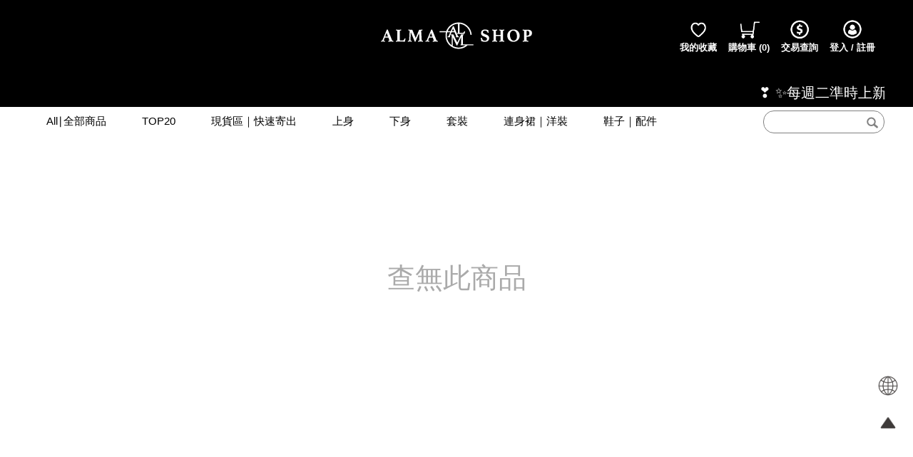

--- FILE ---
content_type: text/javascript
request_url: https://www.alma-shop.com.tw/js.whisk?_t=639044804821091657&HTTPWHISK_PATH_PARAMETER=www.alma-shop.com.tw%2fapp%2fshop%2fdefault.aspx_p_s
body_size: 275264
content:
function $JssorPlayerClass$(){function i(n){function r(u){var f=$JssorUtils$.$GetEventSrcElement(u);t=f.pInstance;$JssorUtils$.$RemoveEvent(f,"dataavailable",r);$JssorUtils$.$Each(i,function(n){n!=t&&n.$Remove()});n.pTagName=t.tagName;i=null}function u(t){var u,f;return t.pInstance||(f=$JssorUtils$.$GetAttributeEx(t,"pHandler"),$JssorPlayer$[f]&&($JssorUtils$.$AddEvent(t,"dataavailable",r),u=new $JssorPlayer$[f](n,t),i.push(u),$JssorDebug$.$Execute(function(){$JssorUtils$.$Type(u.$Remove)!="function"&&$JssorDebug$.$Fail("'pRemove' interface not implemented for player handler '"+f+"'.")}))),u}var f=this,t,i=[];f.$InitPlayerController=function(){if(!n.pInstance&&!u(n)){var t=$JssorUtils$.$GetChildren(n);$JssorUtils$.$Each(t,function(n){u(n)})}}}var t=this,n=[];t.$EVT_SWITCH=21;t.$FetchPlayers=function(t){t=t||$JssorDocument$.body;var r=$JssorUtils$.$FindChildrenByAttribute(t,"player",null,!0);$JssorUtils$.$Each(r,function(t){n[t.pId]||(t.pId=n.length,n.push(new i(t)));var r=n[t.pId];r.$InitPlayerController()})}}function $JssorCaptionSliderBase$(){$JssorAnimator$.call(this,0,0);this.$Revert=$JssorUtils$.$EmptyFunction}function PushClient(){var n=this;this.onSubscribed=null;this.onSubscriptionRemove=null;this.open=function(t,i,r){n.publicApiKey=window.base64UrlToUint8Array(t);n.onSubscribed=i;n.onSubscriptionRemove=r;navigator.serviceWorker.ready.then(function(){Notification.requestPermission(function(t){console.log("request Permission = "+t);n.setUpPushPermission()})})};this.setUpPushPermission=function(){var t=this;return navigator.serviceWorker.ready.then(function(n){return n.pushManager.getSubscription()}).then(function(t){var i=PushStorage.get("subscription_info");if(t){var r=JSON.parse(JSON.stringify(t)),u={Endpoint:r.endpoint,ClientPub:r.keys.p256dh,AuthSecret:r.keys.auth},f=window.isMobileBrowser();if(Notification.permission!="granted")n.unsubscribe();else if(i){if(i.Endpoint!==u.Endpoint){if(n.onSubscriptionRemove)n.onSubscriptionRemove(i);if(console.log("Subscription changed, save info again"),n.onSubscribed)n.onSubscribed(u,f)}}else if(console.log("Existed subscription is not found."),n.onSubscribed)n.onSubscribed(u,f)}else{if(i)n.onSubscriptionRemove(i);Notification.permission=="granted"&&n.subscribe();return}}).catch(function(n){console.error(n)})};this.registerServiceWorker=function(t,i){"serviceWorker"in navigator?navigator.serviceWorker.register(t,{scope:i}).then(function(n){console.log("register is done = "+n)}).catch(function(t){n.showErrorMessage("Unable to Register SW","Sorry this demo requires a service worker to work and it failed to install - sorry :(");console.log(t)}):n.showErrorMessage("Service Worker Not Supported","Sorry this demo requires service worker support in your browser. Please try this demo in Chrome or Firefox Nightly.")};this.subscribe=function(){return navigator.serviceWorker.ready.then(function(t){Notification.permission=="granted"?t.pushManager.subscribe({userVisibleOnly:!0,applicationServerKey:n.publicApiKey}).then(function(t){console.log("Do subscribe action");var i=JSON.parse(JSON.stringify(t)),r={Endpoint:i.endpoint,ClientPub:i.keys.p256dh,AuthSecret:i.keys.auth},u=window.isMobileBrowser();if(n.onSubscribed)n.onSubscribed(r,u)}).catch(function(n){Notification.permission==="denied"?console.log("Permission for Notifications was denied"):console.log("Unable to subscribe to push.",n)}):console.log("Invalid Permission : Permission should be granted to subscribe")})};this.showErrorMessage=function(n,t){console.log("error : "+n+", message="+t)};this.unsubscribe=function(){var t=null;navigator.serviceWorker.ready.then(function(n){return n.pushManager.getSubscription()}).then(function(n){if(n)return t=JSON.parse(JSON.stringify(n)),console.log("subscribed, subscription",t),n.unsubscribe()}).then(function(){if(console.log("Do unsubscribe action"),n.onSubscriptionRemove)n.onSubscriptionRemove(t)}).catch(function(){console.log("Unsubscribe Failed")})}}function uint8ArrayToBase64Url(n,t,i){t=t||0;i=i||n.byteLength;var r=window.btoa(String.fromCharCode.apply(null,n.subarray(t,i)));return r.replace(/\=/g,"").replace(/\+/g,"-").replace(/\//g,"_")}function base64UrlToUint8Array(n){for(var u="=".repeat((4-n.length%4)%4),f=(n+u).replace(/\-/g,"+").replace(/_/g,"/"),i=window.atob(f),r=new Uint8Array(i.length),t=0;t<i.length;++t)r[t]=i.charCodeAt(t);return r}function isMobileBrowser(){return/Android|webOS|iPhone|iPad|iPod|BlackBerry|IEMobile|Opera Mini/i.test(navigator.userAgent)?!0:!1}function PushStorage(){this.init=function(){typeof Storage!="undefined"};var n=this;this.KeyType={}}function UShopUtil(){window.top.EnableLog=!0;Object.keys||(Object.keys=function(n){return $.map(n,function(n,t){return t})})}function createCookie(n,t,i){var r,u,f;i?(r=new Date,r.setTime(r.getTime()+i*864e5),u="; expires="+r.toGMTString()):u="";f="";n=f+n;document.cookie=n+"="+encodeURIComponent(t)+u+"; path=/"}function readCookie(n){for(var t,r=n+"=",u=document.cookie.split(";"),i=0;i<u.length;i++){for(t=u[i];t.charAt(0)==" ";)t=t.substring(1,t.length);if(t.indexOf(r)==0)return decodeURIComponent(t.substring(r.length,t.length))}return null}function eraseCookie(n){createCookie(n,"",-1)}function getInternetExplorerVersion(){var n=-1,t=navigator.userAgent,i=new RegExp("MSIE ([0-9]{1,}[.0-9]{0,})");return i.exec(t)!=null&&(n=parseFloat(RegExp.$1)),n}function isHardwareSupported(n,t){return $.inArray(t,n)>=0}function numericValidate(n){var t=n||window.event,i=t.keyCode||t.which,r;i=String.fromCharCode(i);r=/[0-9]|\./;r.test(i)||(t.returnValue=!1,t.preventDefault&&t.preventDefault())}function validCompanyBRN(n){function r(n){return n%10==0?!0:!1}function f(n){for(var t=0;n!=0;)t+=n%10,n=(n-n%10)/10;return t}var u=new String("12121241"),t=0;if(re=/^\d{8}$/,!re.test(n))return alert("格式錯誤 : 統一編號應為8位數數字"),!1;for(i=0;i<8;i++)s1=parseInt(n.substr(i,1)),s2=parseInt(u.substr(i,1)),t+=f(s1*s2);return!r(t)&&n.substr(6,1)=="7"?r(t+1):r(t)}function roundFloat(n,t){var i=Math.pow(10,t);return Math.round(n*i)/i}function isStringNullOrEmpty(n){return n==null||n==""}var $JssorSlider$,$JssorSlideshowFormations$,$JssorSlideshowRunner$,$JssorCaptionSlider$,_dlg_id_queue,mbc_ref_Sha256,_switchContentView_LastViewName,SEND_GA_EVENT,_old_GetUItemAdditionalJS,BrowserDetect,XRegExp,FormMarqueeModel,FormMarqueeView,cbSplit,FormUPageContentModel,FormUPageContentView,onAjaxproError,ShopApp,MS,AjaxPro,NewtonSoftAjaxDictionary,progids,progid,ie7xmlhttp,o;$Jssor$=window.$Jssor$=window.$Jssor$||{};var $JssorDebug$=new function(){this.$DebugMode=!0;this.$Log=function(n,t){var i=window.console||{},r=this.$DebugMode;r&&i.log?i.log(n):r&&t&&alert(n)};this.$Error=function(n,t){var r=window.console||{},i=this.$DebugMode;if(i&&r.error?r.error(n):i&&alert(n),i)throw t||new Error(n);};this.$Fail=function(n){throw new Error(n);};this.$Assert=function(n,t){var i=this.$DebugMode;if(i&&!n)throw new Error("Assert failed "+t||"");};this.$Trace=function(n){var t=window.console||{},i=this.$DebugMode;i&&t.log&&t.log(n)};this.$Execute=function(n){var t=this.$DebugMode;t&&n()};this.$LiveStamp=function(n,t){var i=$JssorDocument$.createElement("DIV");i.setAttribute("id",t);n.$Live=i}},$JssorEventManager$=function(){var t=this,n={};t.$On=t.addEventListener=function(t,i){typeof i=="function"&&(n[t]||(n[t]=[]),n[t].push(i))};t.$Off=t.removeEventListener=function(t,i){var u=n[t],r;if(typeof i=="function"&&u)for(r=0;r<u.length;r++)if(i==u[r]){u.splice(r,1);return}};t.$ClearEventListeners=function(t){n[t]&&delete n[t]};t.$TriggerEvent=function(t){var r=n[t],f=[],i;if(r){for(i=1;i<arguments.length;i++)f.push(arguments[i]);for(i=0;i<r.length;i++)try{r[i].apply(window,f)}catch(u){$JssorDebug$.$Error(u.name+" while executing "+t+" handler: "+u.message,u)}}}},$JssorDocument$=$JssorDocument$,$JssorPoint$;(function(){$JssorPoint$=function(n,t){this.x=typeof n=="number"?n:0;this.y=typeof t=="number"?t:0};var n=$JssorPoint$.prototype;n.$Plus=function(n){return new $JssorPoint$(this.x+n.x,this.y+n.y)};n.$Minus=function(n){return new $JssorPoint$(this.x-n.x,this.y-n.y)};n.$Times=function(n){return new $JssorPoint$(this.x*n,this.y*n)};n.$Divide=function(n){return new $JssorPoint$(this.x/n,this.y/n)};n.$Negate=function(){return new $JssorPoint$(-this.x,-this.y)};n.$DistanceTo=function(n){return Math.sqrt(Math.pow(this.x-n.x,2)+Math.pow(this.y-n.y,2))};n.$Apply=function(n){return new $JssorPoint$(n(this.x),n(this.y))};n.$Equals=function(n){return n instanceof $JssorPoint$&&this.x===n.x&&this.y===n.y};n.$ToString=function(){return"("+this.x+","+this.y+")"}})();var $JssorEasing$=window.$JssorEasing$={$EaseLinear:function(n){return n},$EaseGoBack:function(n){return 1-Math.abs((n*=2)-1)},$EaseSwing:function(n){return-Math.cos(n*Math.PI)/2+.5},$EaseInQuad:function(n){return n*n},$EaseOutQuad:function(n){return-n*(n-2)},$EaseInOutQuad:function(n){return(n*=2)<1?1/2*n*n:-1/2*(--n*(n-2)-1)},$EaseInCubic:function(n){return n*n*n},$EaseOutCubic:function(n){return(n-=1)*n*n+1},$EaseInOutCubic:function(n){return(n*=2)<1?1/2*n*n*n:1/2*((n-=2)*n*n+2)},$EaseInQuart:function(n){return n*n*n*n},$EaseOutQuart:function(n){return-((n-=1)*n*n*n-1)},$EaseInOutQuart:function(n){return(n*=2)<1?1/2*n*n*n*n:-1/2*((n-=2)*n*n*n-2)},$EaseInQuint:function(n){return n*n*n*n*n},$EaseOutQuint:function(n){return(n-=1)*n*n*n*n+1},$EaseInOutQuint:function(n){return(n*=2)<1?1/2*n*n*n*n*n:1/2*((n-=2)*n*n*n*n+2)},$EaseInSine:function(n){return 1-Math.cos(n*Math.PI/2)},$EaseOutSine:function(n){return Math.sin(n*Math.PI/2)},$EaseInOutSine:function(n){return-1/2*(Math.cos(Math.PI*n)-1)},$EaseInExpo:function(n){return n==0?0:Math.pow(2,10*(n-1))},$EaseOutExpo:function(n){return n==1?1:-Math.pow(2,-10*n)+1},$EaseInOutExpo:function(n){return n==0||n==1?n:(n*=2)<1?1/2*Math.pow(2,10*(n-1)):1/2*(-Math.pow(2,-10*--n)+2)},$EaseInCirc:function(n){return-(Math.sqrt(1-n*n)-1)},$EaseOutCirc:function(n){return Math.sqrt(1-(n-=1)*n)},$EaseInOutCirc:function(n){return(n*=2)<1?-1/2*(Math.sqrt(1-n*n)-1):1/2*(Math.sqrt(1-(n-=2)*n)+1)},$EaseInElastic:function(n){if(!n||n==1)return n;return-(Math.pow(2,10*(n-=1))*Math.sin((n-.075)*2*Math.PI/.3))},$EaseOutElastic:function(n){if(!n||n==1)return n;return Math.pow(2,-10*n)*Math.sin((n-.075)*2*Math.PI/.3)+1},$EaseInOutElastic:function(n){if(!n||n==1)return n;var t=.45,i=.1125;return(n*=2)<1?-.5*Math.pow(2,10*(n-=1))*Math.sin((n-i)*2*Math.PI/t):Math.pow(2,-10*(n-=1))*Math.sin((n-i)*2*Math.PI/t)*.5+1},$EaseInBack:function(n){var t=1.70158;return n*n*((t+1)*n-t)},$EaseOutBack:function(n){var t=1.70158;return(n-=1)*n*((t+1)*n+t)+1},$EaseInOutBack:function(n){var t=1.70158;return(n*=2)<1?1/2*n*n*(((t*=1.525)+1)*n-t):1/2*((n-=2)*n*(((t*=1.525)+1)*n+t)+2)},$EaseInBounce:function(n){return 1-$JssorEasing$.$EaseOutBounce(1-n)},$EaseOutBounce:function(n){return n<1/2.75?7.5625*n*n:n<2/2.75?7.5625*(n-=1.5/2.75)*n+.75:n<2.5/2.75?7.5625*(n-=2.25/2.75)*n+.9375:7.5625*(n-=2.625/2.75)*n+.984375},$EaseInOutBounce:function(n){return n<1/2?$JssorEasing$.$EaseInBounce(n*2)*.5:$JssorEasing$.$EaseOutBounce(n*2-1)*.5+.5},$EaseInWave:function(n){return 1-Math.cos(n*Math.PI*2)},$EaseOutWave:function(n){return Math.sin(n*Math.PI*2)},$EaseOutJump:function(n){return 1-((n*=2)<1?(n=1-n)*n*n:(n-=1)*n*n)},$EaseInJump:function(n){return(n*=2)<1?n*n*n:(n=2-n)*n*n}},$JssorDirection$=window.$JssorDirection$={$TO_LEFT:1,$TO_RIGHT:2,$TO_TOP:4,$TO_BOTTOM:8,$HORIZONTAL:3,$VERTICAL:12,$LEFTRIGHT:3,$TOPBOTOM:12,$TOPLEFT:5,$TOPRIGHT:6,$BOTTOMLEFT:9,$BOTTOMRIGHT:10,$AROUND:15,$GetDirectionHorizontal:function(n){return n&3},$GetDirectionVertical:function(n){return n&12},$ChessHorizontal:function(n){return(~n&3)+(n&12)},$ChessVertical:function(n){return(~n&12)+(n&3)},$IsToLeft:function(n){return(n&3)==1},$IsToRight:function(n){return(n&3)==2},$IsToTop:function(n){return(n&12)==4},$IsToBottom:function(n){return(n&12)==8},$IsHorizontal:function(n){return(n&3)>0},$IsVertical:function(n){return(n&12)>0}},$JssorKeyCode$={$BACKSPACE:8,$COMMA:188,$DELETE:46,$DOWN:40,$END:35,$ENTER:13,$ESCAPE:27,$HOME:36,$LEFT:37,$NUMPAD_ADD:107,$NUMPAD_DECIMAL:110,$NUMPAD_DIVIDE:111,$NUMPAD_ENTER:108,$NUMPAD_MULTIPLY:106,$NUMPAD_SUBTRACT:109,$PAGE_DOWN:34,$PAGE_UP:33,$PERIOD:190,$RIGHT:39,$SPACE:32,$TAB:9,$UP:38},$JssorAlignment$={$TopLeft:17,$TopCenter:18,$TopRight:20,$MiddleLeft:33,$MiddleCenter:34,$MiddleRight:36,$BottomLeft:65,$BottomCenter:66,$BottomRight:68,$IsTop:function(n){return n&!0},$IsMiddle:function(n){return n&!0},$IsBottom:function(n){return n&!0},$IsLeft:function(n){return n&!0},$IsCenter:function(n){return n&!0},$IsRight:function(n){return n&!0}},$JssorMatrix$,$JssorBrowser$={$UNKNOWN:0,$IE:1,$FIREFOX:2,$SAFARI:3,$CHROME:4,$OPERA:5},$ROWSER_UNKNOWN$=0,$ROWSER_IE$=1,$ROWSER_FIREFOX$=2,$ROWSER_SAFARI$=3,$ROWSER_CHROME$=4,$ROWSER_OPERA$=5,$JssorAnimator$,$JssorUtils$=window.$JssorUtils$=new function(){function l(){var n,c,f;if(!r)if(et!="Microsoft Internet Explorer"||!window.attachEvent||!window.ActiveXObject)if(et!="Netscape"||!window.addEventListener)f=/(opera)(?:.*version|)[ \/]([\w.]+)/i.exec(i),f&&(r=$JssorBrowser$.$OPERA,t=parseFloat(f[2]));else{var s=i.indexOf("Firefox"),u=i.indexOf("Safari"),l=i.indexOf("Chrome"),h=i.indexOf("AppleWebKit");s>=0?(r=$JssorBrowser$.$FIREFOX,t=parseFloat(i.substring(s+8))):u>=0&&(c=i.substring(0,u).lastIndexOf("/"),r=l>=0?$JssorBrowser$.$CHROME:$JssorBrowser$.$SAFARI,t=parseFloat(i.substring(c+1,u)));h>=0&&(o=parseFloat(i.substring(h+12)))}else{n=i.indexOf("MSIE");r=$JssorBrowser$.$IE;e=parseFloat(i.substring(n+5,i.indexOf(";",n)));/*@cc_on ft=@_jscript_version@*/;t=$JssorDocument$.documentMode||e}}function u(){return l(),r==$ROWSER_IE$}function p(){return u()&&(t<6||$JssorDocument$.compatMode=="BackCompat")}function ot(){return l(),r==$ROWSER_FIREFOX$}function nt(){return l(),r==$ROWSER_SAFARI$}function kt(){return l(),r==$ROWSER_CHROME$}function dt(){return l(),r==$ROWSER_OPERA$}function st(){return nt()&&o>534&&o<535}function gt(){return nt()&&o<535}function s(){return u()&&t<9}function h(t){return a||(f(["transform","WebkitTransform","msTransform","MozTransform","OTransform"],function(i){if(!n.$IsUndefined(t.style[i]))return a=i,!0}),a=a||"transform"),a}function ni(n,t){return t&&n!=$JssorDocument$.body?$JssorDocument$.body:n.offsetParent}function ht(n){return Object.prototype.toString.call(n)}function f(n,t){var i,r;if(ht(n)=="[object Array]"){for(i=0;i<n.length;i++)if(t(n[i],i,n))break}else for(r in n)if(t(n[r],r,n))break}function ti(){return w||(w={},f(["Boolean","Number","String","Function","Array","Date","RegExp","Object"],function(n){w["[object "+n+"]"]=n.toLowerCase()})),w}function c(n){return n==null?String(n):ti()[ht(n)]||"object"}function ii(t){var i,r;if(!t||c(t)!=="object"||t.nodeType||n.$IsWindow(t))return!1;i=Object.prototype.hasOwnProperty;try{if(t.constructor&&!i.call(t,"constructor")&&!i.call(t.constructor.prototype,"isPrototypeOf"))return!1}catch(u){return!1}for(r in t);return r===undefined||i.call(t,r)}function ct(n,t){setTimeout(n,t||0)}function b(n,t,i){var r=!n||n=="inherit"?"":n;return f(t,function(n){var t=n.exec(r),i,u;t&&(i=r.substr(0,t.index),u=r.substr(t.lastIndex+1,r.length-(t.lastIndex+1)),r=i+u)}),r=i+(r.indexOf(" ")!=0?" ":"")+r}function lt(n,i){t<9&&(n.style.filter=i)}function ri(t,i,r){if(ft<9){var u=t.style.filter,f=new RegExp(/[\s]*progid:DXImageTransform\.Microsoft\.Matrix\([^\)]*\)/g),e=i?"progid:DXImageTransform.Microsoft.Matrix(M11="+i[0][0]+", M12="+i[0][1]+", M21="+i[1][0]+", M22="+i[1][1]+", SizingMethod='auto expand')":"",o=b(u,[f],e);lt(t,o);n.$SetStyleMarginTop(t,r.y);n.$SetStyleMarginLeft(t,r.x)}}function at(t,i){var u=i.$Rotate||0,r=i.$Scale||1,f,e,c;s()?(f=n.$CreateMatrix(u/180*Math.PI,r,r),ri(t,!u&&r==1?null:f,n.$GetMatrixOffset(f,i.$OriginalWidth,i.$OriginalHeight))):(e=h(t),e&&(c="rotate("+u%360+"deg) scale("+r+")",$JssorUtils$.$IsBrowserChrome()&&o>535,t.style[e]=c))}function ui(n){var u=!0,t=p()?n.$JssorDocument$.body:n.$JssorDocument$.documentElement,i,r;t&&(i=t.offsetWidth-tt,r=t.offsetHeight-it,i||r?(tt+=i,it+=r):u=!1);u&&f(k,function(n){n()})}function vt(t,i,r,u){for(r||(r="u"),t=t?t.firstChild:null;t;t=t.nextSibling)if(t.nodeType==1){if(n.$GetAttributeEx(t,r)==i)return t;if(u){var f=vt(t,i,r,u);if(f)return f}}}function yt(t,i,r,u){var f,e;for(r||(r="u"),f=[],t=t?t.firstChild:null;t;t=t.nextSibling)t.nodeType==1&&(n.$GetAttributeEx(t,r)==i&&f.push(t),u&&(e=yt(t,i,r,u),e.length&&(f=f.concat(e))));return f}function pt(n,t,i){for(n=n?n.firstChild:null;n;n=n.nextSibling)if(n.nodeType==1){if(n.tagName==t)return n;if(i){var r=pt(n,t,i);if(r)return r}}}function wt(n,t,i){var r=[],u;for(n=n?n.firstChild:null;n;n=n.nextSibling)n.nodeType==1&&(t&&n.tagName!=t||r.push(n),i&&(u=wt(n,t,!0),u.length&&(r=r.concat(u))));return r}function rt(n,t,i){t.onload=null;t.abort=null;n&&n(t,i)}function ei(t){function u(){var n=e;r?n+="dn":o&&(n+="av");$JssorUtils$.$SetClassName(t,n)}function s(){v.push(i);r=!0;u()}var i=this,e,r,o;i.$MouseUp=function(){r=!1;u()};i.$Activate=function(n){o=n;u()};t=n.$GetElement(t);v||(n.$AddEventBrowserMouseUp(function(){var n=v;v=[];f(n,function(n){n.$MouseUp()})}),v=[]);e=n.$GetClassName(t);$JssorUtils$.$AddEvent(t,"mousedown",s)}function g(){return y}function bt(){return g(),y.$Transform=y.$Transform,y}var n=this,r=$JssorBrowser$.$UNKNOWN,t=0,e=0,ft=0,o=0,et=navigator.appName,oi=navigator.appVersion,i=navigator.userAgent,a,w,tt,it,k,d,v,fi,ut,y;n.$IsBrowserIE=u;n.$IsBrowserIeQuirks=p;n.$IsBrowserFireFox=ot;n.$IsBrowserSafari=nt;n.$IsBrowserChrome=kt;n.$IsBrowserOpera=dt;n.$IsBrowserBadTransform=st;n.$IsBrowserSafeHWA=gt;n.$IsBrowserIe9Earlier=s;n.SetDocument=function(n){$JssorDocument$=n!=null?n:$JssorDocument$};n.$GetBrowserVersion=function(){return t};n.$GetBrowserEngineVersion=function(){return e||t};n.$GetWebKitVersion=function(){return o};n.$Delay=ct;n.$GetElement=function(t){return n.$IsString(t)&&(t=$JssorDocument$.getElementById(t)),t};n.$GetElementPosition=function(t){var i,r;for(t=n.$GetElement(t),i=new $JssorPoint$;t;)i.x+=t.offsetLeft,i.y+=t.offsetTop,r=n.$GetElementStyle(t).position=="fixed",r&&(i=i.$Plus(n.$GetPageScroll(window))),t=ni(t,r);return i};n.$GetElementSize=function(t){return t=n.$GetElement(t),new $JssorPoint$(t.clientWidth,t.clientHeight)};n.$GetElementStyle=function(t){if(t=n.$GetElement(t),t.currentStyle)return t.currentStyle;if(window.getComputedStyle)return window.getComputedStyle(t,"");$JssorDebug$.$Fail("Unknown elmt style, no known technique.")};n.$GetEvent=function(n){return n?n:window.event};n.$GetEventSrcElement=function(t){return t=n.$GetEvent(t),t.target||t.srcElement||$JssorDocument$};n.$GetEventDstElement=function(t){return t=n.$GetEvent(t),t.relatedTarget||t.toElement};n.$GetMousePosition=function(i){i=n.$GetEvent(i);var r=new $JssorPoint$;return i.type=="DOMMouseScroll"&&ot()&&t<3?(r.x=i.screenX,r.y=i.screenY):typeof i.pageX=="number"?(r.x=i.pageX,r.y=i.pageY):typeof i.clientX=="number"?(r.x=i.clientX+$JssorDocument$.body.scrollLeft+$JssorDocument$.documentElement.scrollLeft,r.y=i.clientY+$JssorDocument$.body.scrollTop+$JssorDocument$.documentElement.scrollTop):$JssorDebug$.$Fail("Unknown event mouse position, no known technique."),r};n.$GetMouseScroll=function(t){t=n.$GetEvent(t);var i=0;return typeof t.wheelDelta=="number"?i=t.wheelDelta:typeof t.detail=="number"?i=t.detail*-1:$JssorDebug$.$Fail("Unknown event mouse scroll, no known technique."),i?i/Math.abs(i):0};n.$GetPageScroll=function(n){var t=new $JssorPoint$,i=n.$JssorDocument$.documentElement||{},r=n.$JssorDocument$.body||{};return typeof n.pageXOffset=="number"?(t.x=n.pageXOffset,t.y=n.pageYOffset):r.scrollLeft||r.scrollTop?(t.x=r.scrollLeft,t.y=r.scrollTop):(i.scrollLeft||i.scrollTop)&&(t.x=i.scrollLeft,t.y=i.scrollTop),t};n.$GetWindowSize=function(n){var t=new $JssorPoint$,i=p()?n.$JssorDocument$.body:n.$JssorDocument$.documentElement;return t.x=i.clientWidth,t.y=i.clientHeight,t};n.$GetStyleOpacity=function(n){if(u()&&e<9){var t=/opacity=([^)]*)/.exec(n.style.filter||"");return t?parseFloat(t[1])/100:1}return parseFloat(n.style.opacity||"1")};n.$SetStyleOpacity=n.$setElementOpacity=function(n,t,i){var o;if(u()&&e<9){var s=n.style.filter||"",h=new RegExp(/[\s]*alpha\([^\)]*\)/g),r=Math.round(100*t),f="";(r<100||i)&&(f="alpha(opacity="+r+") ");o=b(s,[h],f);lt(n,o)}else n.style.opacity=t==1?"":Math.round(t*100)/100};n.$SetStyleTransform=function(t,i){st()?ct(n.$CreateCallback(null,at,t,i)):at(t,i)};n.$SetStyleTransformOrigin=function(n,t){var i=h(n);i&&(n.style[i+"Origin"]=t)};n.$SetStyleScale=function(n,t){var i;if(u()&&e<9||e<10&&p())n.style.zoom=t==1?"":t;else if(i=h(n),i){var r="scale("+t+")",f=n.style[i],o=new RegExp(/[\s]*scale\(.*?\)/g),s=b(f,[o],r);n.style[i]=s}};n.$EnableHWA=function(n){!n.style[h(n)]||n.style[h(n)]=="none"};n.$DisableHWA=function(n){n.style[h(n)]="none"};n.$GetStyleFloat=function(n){return u()?n.style.styleFloat:n.style.cssFloat};n.$SetStyleFloat=function(n,t){u()?n.style.styleFloat=t:n.style.cssFloat=t};tt=0;it=0;n.$OnWindowResize=function(t,i){if(u()&&e<9){if(k){k.push(i);return}k=[i];i=n.$CreateCallback(null,ui,t)}n.$AddEvent(t,"resize",i)};n.$AddEvent=function(t,i,r,u){t=n.$GetElement(t);t.addEventListener?(i=="mousewheel"&&t.addEventListener("DOMMouseScroll",r,u),t.addEventListener(i,r,u)):t.attachEvent&&(t.attachEvent("on"+i,r),u&&t.setCapture&&t.setCapture());$JssorDebug$.$Execute(function(){t.addEventListener||t.attachEvent||$JssorDebug$.$Fail("Unable to attach event handler, no known technique.")})};n.$RemoveEvent=function(t,i,r,u){t=n.$GetElement(t);t.removeEventListener?(i=="mousewheel"&&t.removeEventListener("DOMMouseScroll",r,u),t.removeEventListener(i,r,u)):t.detachEvent&&(t.detachEvent("on"+i,r),u&&t.releaseCapture&&t.releaseCapture());$JssorDebug$.$Execute(function(){t.removeEventListener||t.detachEvent||$JssorDebug$.$Fail("Unable to detach event handler, no known technique.")})};n.$FireEvent=function(n,t){var i,r;$JssorDebug$.$Execute(function(){$JssorDocument$.createEvent||$JssorDocument$.createEventObject||$JssorDebug$.$Fail("Unable to fire event, no known technique.");n.dispatchEvent||n.fireEvent||$JssorDebug$.$Fail("Unable to fire event, no known technique.")});$JssorDocument$.createEvent?(i=$JssorDocument$.createEvent("HTMLEvents"),i.initEvent(t,!1,!1),n.dispatchEvent(i)):(r="on"+t,i=$JssorDocument$.createEventObject(),n.fireEvent(r,i))};n.$AddEventBrowserMouseUp=function(t,i){n.$AddEvent(s()?$JssorDocument$:$JssorDocument$,"mouseup",t,i)};n.$RemoveEventBrowserMouseUp=function(t,i){n.$RemoveEvent(s()?$JssorDocument$:$JssorDocument$,"mouseup",t,i)};n.$AddEventBrowserMouseDown=function(t,i){n.$AddEvent(s()?$JssorDocument$:$JssorDocument$,"mousedown",t,i)};n.$RemoveEventBrowserMouseDown=function(t,i){n.$RemoveEvent(s()?$JssorDocument$:$JssorDocument$,"mousedown",t,i)};n.$CancelEvent=function(t){t=n.$GetEvent(t);t.preventDefault&&t.preventDefault();t.cancel=!0;t.returnValue=!1};n.$StopEvent=function(t){t=n.$GetEvent(t);t.stopPropagation&&t.stopPropagation();t.cancelBubble=!0};n.$CreateCallback=function(n,t){for(var r,u=[],i=2;i<arguments.length;i++)u.push(arguments[i]);return r=function(){for(var r=u.concat([]),i=0;i<arguments.length;i++)r.push(arguments[i]);return t.apply(n,r)},$JssorDebug$.$LiveStamp(r,"callback_"+($JssorUtils$.$GetNow()&11111111)),r};n.$FreeElement=function(t){d||(d=n.$CreateDivElement());t&&($JssorUtils$.$AppendChild(d,t),$JssorUtils$.$ClearInnerHtml(d))};n.$SetInnerText=function(t,i){var r=$JssorDocument$.createTextNode(i);n.$ClearInnerHtml(t);t.appendChild(r)};n.$GetInnerText=function(n){return n.textContent||n.innerText};n.$GetInnerHtml=function(n){return n.innerHTML};n.$SetInnerHtml=function(n,t){n.innerHTML=t};n.$ClearInnerHtml=function(n){n.innerHTML=""};n.$EncodeHtml=function(t){var i=n.$CreateDivElement();return n.$SetInnerText(i,t),n.$GetInnerHtml(i)};n.$DecodeHtml=function(t){var i=n.$CreateDivElement();return n.$SetInnerHtml(i,t),n.$GetInnerText(i)};n.$SelectElement=function(n){var i,t;window.getSelection&&(i=window.getSelection());t=null;$JssorDocument$.createRange?(t=$JssorDocument$.createRange(),t.selectNode(n)):(t=$JssorDocument$.body.createTextRange(),t.moveToElementText(n),t.select());i&&i.addRange(t)};n.$DeselectElements=function(){$JssorDocument$.selection?$JssorDocument$.selection.empty():window.getSelection&&window.getSelection().removeAllRanges()};n.$GetChildren=function(n){for(var i=[],t=n.firstChild;t;t=t.nextSibling)t.nodeType==1&&i.push(t);return i};n.$FindFirstChildByAttribute=vt;n.$FindChildrenByAttribute=yt;n.$FindFirstChildByTag=pt;n.$FindChildrenByTag=wt;n.$GetElementsByTagName=function(n,t){return n.getElementsByTagName(t)};n.$Extend=function(n){for(var i,r,t=1;t<arguments.length;t++)if(i=arguments[t],i)for(r in i)n[r]=i[r];return n};n.$Unextend=function(n,t){var r,i;$JssorDebug$.$Assert(t);r={};for(i in n)n[i]!=t[i]&&(r[i]=n[i]);return r};n.$IsUndefined=function(n){return c(n)=="undefined"};n.$IsFunction=function(n){return c(n)=="function"};n.$IsArray=Array.isArray||function(n){return c(n)=="array"};n.$IsString=function(n){return c(n)=="string"};n.$IsNumeric=function(n){return!isNaN(parseFloat(n))&&isFinite(n)};n.$IsWindow=function(n){return n!=null&&n==n.window};n.$Type=c;n.$Each=f;n.$IsPlainObject=ii;n.$CreateDivElement=function(t){return n.$CreateElement("DIV",t)};n.$CreateSpanElement=function(t){return n.$CreateElement("SPAN",t)};n.$CreateElement=function(n,t){return t=t||$JssorDocument$,t.createElement(n)};n.$EmptyFunction=function(){};n.$GetAttribute=function(n,t){return n.getAttribute(t)};n.$GetAttributeEx=function(t,i){return n.$GetAttribute(t,i)||n.$GetAttribute(t,"data-"+i)};n.$SetAttribute=function(n,t,i){n.setAttribute(t,i)};n.$GetClassName=function(n){return n.className};n.$SetClassName=function(n,t){n.className=t?t:""};n.$GetStyleCursor=function(n){return n.style.cursor};n.$SetStyleCursor=function(n,t){n.style.cursor=t};n.$GetStyleDisplay=function(n){return n.style.display};n.$SetStyleDisplay=function(n,t){n.style.display=t||""};n.$GetStyleOverflow=function(n){return n.style.overflow};n.$SetStyleOverflow=function(n,t){n.style.overflow=t};n.$GetStyleOverflowX=function(n){return n.style.overflowX};n.$SetStyleOverflowX=function(n,t){n.style.overflowX=t};n.$GetStyleOverflowY=function(n){return n.style.overflowY};n.$SetStyleOverflowY=function(n,t){n.style.overflowY=t};n.$GetParentNode=function(n){return n.parentNode};n.$HideElement=function(t){n.$SetStyleDisplay(t,"none")};n.$HideElements=function(t){for(var i=0;i<t.length;i++)n.$HideElement(t[i])};n.$ShowElement=function(t,i){n.$SetStyleDisplay(t,i==!1?"none":"")};n.$ShowElements=function(t){for(var i=0;i<t.length;i++)n.$ShowElement(t[i])};n.$GetStylePosition=function(n){return n.style.position};n.$SetStylePosition=function(n,t){n.style.position=t};n.$GetStyleTop=function(n){return parseInt(n.style.top,10)};n.$SetStyleTop=function(n,t){n.style.top=t+"px"};n.$GetStyleRight=function(n){return parseInt(n.style.right,10)};n.$SetStyleRight=function(n,t){n.style.right=t+"px"};n.$GetStyleBottom=function(n){return parseInt(n.style.bottom,10)};n.$SetStyleBottom=function(n,t){n.style.bottom=t+"px"};n.$GetStyleLeft=function(n){return parseInt(n.style.left,10)};n.$SetStyleLeft=function(n,t){n.style.left=t+"px"};n.$GetStyleWidth=function(n){return parseInt(n.style.width,10)};n.$SetStyleWidth=function(n,t){n.style.width=Math.max(t,0)+"px"};n.$GetStyleHeight=function(n){return parseInt(n.style.height,10)};n.$SetStyleHeight=function(n,t){n.style.height=Math.max(t,0)+"px"};n.$GetStyleCssText=function(n){return n.style.cssText};n.$SetStyleCssText=function(n,t){n.style.cssText=t};n.$RemoveAttribute=function(n,t){n.removeAttribute(t)};n.$GetBorderWidth=function(n){return parseInt(n.style.borderWidth,10)};n.$SetBorderWdith=function(n,t){n.style.width=t+"px"};n.$GetStyleMarginLeft=function(n){return parseInt(n.style.marginLeft,10)||0};n.$SetStyleMarginLeft=function(n,t){n.style.marginLeft=t+"px"};n.$GetStyleMarginTop=function(n){return parseInt(n.style.marginTop,10)||0};n.$SetStyleMarginTop=function(n,t){n.style.marginTop=t+"px"};n.$GetStyleMarginBottom=function(n){return parseInt(n.style.marginBottom,10)||0};n.$SetStyleMarginBottom=function(n,t){n.style.marginBottom=t+"px"};n.$GetStyleMarginRight=function(n){return parseInt(n.style.marginRight,10)||0};n.$SetStyleMarginRight=function(n,t){n.style.marginRight=t+"px"};n.$GetStyleBorder=function(n){return n.style.border};n.$SetStyleBorder=function(n,t){n.style.border=t};n.$GetStyleBorderWidth=function(n){return parseInt(n.style.borderWidth)};n.$SetStyleBorderWidth=function(n,t){n.style.borderWidth=t+"px"};n.$GetStyleBorderStyle=function(n){return n.style.borderStyle};n.$SetStyleBorderStyle=function(n,t){n.style.borderStyle=t};n.$GetStyleBorderColor=function(n){return n.style.borderColor};n.$SetStyleBorderColor=function(n,t){n.style.borderColor=t};n.$GetStyleVibility=function(n){return n.style.vibility};n.$SetStyleVisibility=function(n,t){n.style.visibility=t};n.$GetStyleZIndex=function(n){return parseInt(n.style.zIndex)||0};n.$SetStyleZIndex=function(n,t){n.style.zIndex=Math.ceil(t)};n.$GetStyleBackgroundColor=function(n){return n.style.backgroundColor};n.$SetStyleBackgroundColor=function(n,t){n.style.backgroundColor=t};n.$GetStyleColor=function(n){return n.style.color};n.$SetStyleColor=function(n,t){n.style.color=t};n.$GetStyleBackgroundImage=function(n){return n.style.backgroundImage};n.$SetStyleBackgroundImage=function(n,t){n.style.backgroundImage=t};n.$CanClearClip=function(){return u()&&t<10};n.$SetStyleClip=function(t,i){if(i)t.style.clip="rect("+Math.round(i.$Top)+"px "+Math.round(i.$Right)+"px "+Math.round(i.$Bottom)+"px "+Math.round(i.$Left)+"px)";else{var r=n.$GetStyleCssText(t),u=[new RegExp(/[\s]*clip: rect\(.*?\)[;]?/i),new RegExp(/[\s]*cliptop: .*?[;]?/i),new RegExp(/[\s]*clipright: .*?[;]?/i),new RegExp(/[\s]*clipbottom: .*?[;]?/i),new RegExp(/[\s]*clipleft: .*?[;]?/i)],f=b(r,u,"");$JssorUtils$.$SetStyleCssText(t,f)}};n.$GetStyleZoom=function(n){return n.style.zoom};n.$SetStyleZoom=function(n,t){return n.style.zoom=t};n.$SetStyleClear=function(n,t){n.style.clear=t};n.$GetNow=function(){return(new Date).getTime()};n.$AppendChild=function(n,t){n.appendChild(t)};n.$AppendChildren=function(t,i){f(i,function(i){n.$AppendChild(t,i)})};n.$InsertBefore=function(n,t,i){n.insertBefore(t,i)};n.$InsertAdjacentHtml=function(n,t,i){n.insertAdjacentHTML(t,i)};n.$RemoveChild=function(n,t){n.removeChild(t)};n.$RemoveChildren=function(t,i){f(i,function(i){n.$RemoveChild(t,i)})};n.$ClearChildren=function(t){n.$RemoveChildren(t,n.$GetChildren(t))};n.$ParseInt=function(n,t){return parseInt(n,t||10)};n.$ParseFloat=function(n){return parseFloat(n)};n.$IsChild=function(n,t){for(var i=$JssorDocument$.body;t&&n!=t&&i!=t;)try{t=t.parentNode}catch(r){return!1}return n==t};n.$ToLowerCase=function(n){return n&&(n=n.toLowerCase()),n};n.$CloneNode=function(n,t){return n.cloneNode(t)};n.$LoadImage=function(i,r){if(n.$IsBrowserOpera()&&t<11.6||!i)rt(r,null);else{var u=new Image;u.onload=n.$CreateCallback(null,rt,r,u);u.onabort=n.$CreateCallback(null,rt,r,u,!0);u.src=i}};n.$LoadImages=function(n,t,i){function u(n){r--;t&&n&&n.src==t.src&&(t=n);!r&&i&&i(t)}var r=n.length+1;$JssorUtils$.$Each(n,function(n){$JssorUtils$.$LoadImage(n.src,u)});u()};n.$BuildElement=function(n,t,i,r){var o,f,u,e,s;for(r&&(n=$JssorUtils$.$CloneNode(n,!0)),o=$JssorUtils$.$GetElementsByTagName(n,t),f=o.length-1;f>-1;f--)u=o[f],e=$JssorUtils$.$CloneNode(i,!0),$JssorUtils$.$SetClassName(e,$JssorUtils$.$GetClassName(u)),$JssorUtils$.$SetStyleCssText(e,$JssorUtils$.$GetStyleCssText(u)),s=$JssorUtils$.$GetParentNode(u),$JssorUtils$.$InsertBefore(s,e,u),$JssorUtils$.$RemoveChild(s,u);return n};fi=[];n.$Buttonize=function(n){return new ei(n)};ut={$Opacity:n.$GetStyleOpacity,$Top:n.$GetStyleTop,$Left:n.$GetStyleLeft,$Width:n.$GetStyleWidth,$Height:n.$GetStyleHeight,$Position:n.$GetStylePosition,$Display:n.$GetStyleDisplay,$ZIndex:n.$GetStyleZIndex};y={$Opacity:n.$SetStyleOpacity,$Top:n.$SetStyleTop,$Left:n.$SetStyleLeft,$Width:n.$SetStyleWidth,$Height:n.$SetStyleHeight,$Display:n.$SetStyleDisplay,$Clip:n.$SetStyleClip,$MarginLeft:n.$SetStyleMarginLeft,$MarginTop:n.$SetStyleMarginTop,$Transform:n.$SetStyleTransform,$Position:n.$SetStylePosition,$ZIndex:n.$SetStyleZIndex};n.$GetStyleSetter=g;n.$GetStyleSetterEx=bt;n.$GetStyles=function(n,t){g();var i={};return f(t,function(t,r){ut[r]&&(i[r]=ut[r](n))}),i};n.$SetStyles=function(n,t){var i=g();f(t,function(t,r){i[r]&&i[r](n,t)})};n.$SetStylesEx=function(t,i){bt();n.$SetStyles(t,i)};$JssorMatrix$=new function(){function t(n,t){for(var o,i,f,r,s=n[0].length,h=n.length,c=t[0].length,e=[],u=0;u<h;u++)for(o=e[u]=[],i=0;i<c;i++){for(f=0,r=0;r<s;r++)f+=n[u][r]*t[r][i];o[i]=f}return e}var n=this;n.$ScaleX=function(t,i){return n.$ScaleXY(t,i,0)};n.$ScaleY=function(t,i){return n.$ScaleXY(t,0,i)};n.$ScaleXY=function(n,i,r){return t(n,[[i,0],[0,r]])};n.$TransformPoint=function(n,i){var r=t(n,[[i.x],[i.y]]);return new $JssorPoint$(r[0][0],r[1][0])}};n.$CreateMatrix=function(n,t,i){var r=Math.cos(n),u=Math.sin(n);return[[r*t,-u*i],[u*t,r*i]]};n.$GetMatrixOffset=function(n,t,i){var r=$JssorMatrix$.$TransformPoint(n,new $JssorPoint$(-t/2,-i/2)),u=$JssorMatrix$.$TransformPoint(n,new $JssorPoint$(t/2,-i/2)),f=$JssorMatrix$.$TransformPoint(n,new $JssorPoint$(t/2,i/2)),e=$JssorMatrix$.$TransformPoint(n,new $JssorPoint$(-t/2,i/2));return new $JssorPoint$(Math.min(r.x,u.x,f.x,e.x)+t/2,Math.min(r.y,u.y,f.y,e.y)+i/2)}};$JssorAnimator$=function(n,t,i,r,u,f){function ht(n){h+=n;o+=n;c+=n;b+=n;s+=n;w+=n;$JssorUtils$.$Each(k,function(t){t;t.$Shift(n)})}function vt(t,i){var r=t-h+n*i;return ht(r),o}function d(n,l){var d=n,g,a,nt,v,st,pt,wt;if(y&&(d>=o||d<=h)&&(d=((d-h)%y+y)%y+h),!rt||p||l||s!=d){if(g=Math.min(d,o),g=Math.max(g,h),!rt||p||l||g!=w){if(f){if(a=f,u){nt=(g-c)/(t||1);i.$Optimize&&$JssorUtils$.$IsBrowserChrome()&&t&&(nt=Math.round(nt*t/16)/t*16);i.$Reverse&&(nt=1-nt);a={};for(v in f){var bt=et[v]||1,at=ot[v]||[0,1],b=(nt-at[0])/at[1];b=Math.min(Math.max(b,0),1);b=b*bt;st=Math.floor(b);b!=st&&(b-=st);var kt=tt[v]||tt.$Default,vt=kt(b),it,yt=u[v],ht=f[v];$JssorUtils$.$IsNumeric(ht)?it=yt+(ht-yt)*vt:(it=$JssorUtils$.$Extend({$Offset:{}},u[v]),$JssorUtils$.$Each(ht.$Offset,function(n,t){var i=n*vt;it.$Offset[t]=i;it[t]+=i}));a[v]=it}}if(u.$Zoom&&(a.$Transform={$Rotate:a.$Rotate||0,$Scale:a.$Zoom,$OriginalWidth:i.$OriginalWidth,$OriginalHeight:i.$OriginalHeight}),f.$Clip&&i.$Move){var ft=a.$Clip.$Offset,ct=(ft.$Top||0)+(ft.$Bottom||0),lt=(ft.$Left||0)+(ft.$Right||0);a.$Left=(a.$Left||0)+lt;a.$Top=(a.$Top||0)+ct;a.$Clip.$Left-=lt;a.$Clip.$Right-=lt;a.$Clip.$Top-=ct;a.$Clip.$Bottom-=ct}a.$Clip&&$JssorUtils$.$CanClearClip()&&!a.$Clip.$Top&&!a.$Clip.$Left&&a.$Clip.$Right==i.$OriginalWidth&&a.$Clip.$Bottom==i.$OriginalHeight&&(a.$Clip=null);$JssorUtils$.$Each(a,function(n,t){ut[t]&&ut[t](r,n)})}e.$OnInnerOffsetChange(w-c,g-c)}w=g;$JssorUtils$.$Each(k,function(t,i){var r=n<s?k[k.length-i-1]:t;r.$GoToPosition(n,l)});pt=s;wt=n;s=d;rt=!0;e.$OnPositionChange(pt,wt)}}function ft(n,t){$JssorDebug$.$Execute(function(){t!==0&&t!==1&&$JssorDebug$.$Fail("Argument out of range, the value of 'combineMode' should be either 0 or 1.")});t&&n.$Locate(o,1);o=Math.max(o,n.$GetPosition_OuterEnd());k.push(n)}function ct(){if(l){var t=$JssorUtils$.$GetNow(),r=Math.min(t-nt,$JssorUtils$.$IsBrowserOpera()?80:20),n=s+r*v;nt=t;n*v>=a*v&&(n=a);d(n);!p&&n*v>=a*v?lt(it):$JssorUtils$.$Delay(ct,i.$Interval)}}function g(n,t,i){l||(l=!0,p=i,it=t,n=Math.max(n,h),n=Math.min(n,o),a=n,v=a<s?-1:1,e.$OnStart(),nt=$JssorUtils$.$GetNow(),ct())}function lt(n){l&&(p=l=it=!1,e.$OnStop(),n&&n())}var et,ot;n=n||0;var e=this,l,at,a,v,p,nt=0,tt,et,ot,it,s=0,w=0,rt,c=n,b=n+t,h,o,y,k=[],ut;e.$Play=function(n,t,i){g(n?s+n:o,t,i)};e.$PlayToPosition=function(n,t,i){g(n,t,i)};e.$PlayToBegin=function(n,t){g(h,n,t)};e.$PlayToEnd=function(n,t){g(o,n,t)};e.$Stop=function(){lt()};e.$Continue=function(n){g(n)};e.$GetPosition=function(){return s};e.$GetPlayToPosition=function(){return a};e.$GetPosition_Display=function(){return w};e.$GoToPosition=d;e.$GoToBegin=function(){d(h,!0)};e.$GoToEnd=function(){d(o,!0)};e.$Move=function(n){d(s+n)};e.$CombineMode=function(){return at};e.$GetDuration=function(){return t};e.$IsPlaying=function(){return l};e.$IsOnTheWay=function(){return s>c&&s<=b};e.$SetLoopLength=function(n){y=n};e.$Locate=vt;e.$Shift=ht;e.$Join=ft;e.$Combine=function(n){ft(n,0)};e.$Chain=function(n){ft(n,1)};e.$GetPosition_InnerBegin=function(){return c};e.$GetPosition_InnerEnd=function(){return b};e.$GetPosition_OuterBegin=function(){return h};e.$GetPosition_OuterEnd=function(){return o};e.$OnPositionChange=$JssorUtils$.$EmptyFunction;e.$OnStart=$JssorUtils$.$EmptyFunction;e.$OnStop=$JssorUtils$.$EmptyFunction;e.$OnInnerOffsetChange=$JssorUtils$.$EmptyFunction;e.$Version=$JssorUtils$.$GetNow();i=$JssorUtils$.$Extend({$Interval:15},i);$JssorDebug$.$Execute(function(){i=$JssorUtils$.$Extend({$LoopLength:undefined,$Setter:undefined,$Easing:undefined},i)});y=i.$LoopLength;ut=$JssorUtils$.$Extend({},$JssorUtils$.$GetStyleSetter(),i.$Setter);h=c=n;o=b=n+t;et=i.$Round||{};ot=i.$During||{};tt=$JssorUtils$.$Extend({$Default:$JssorUtils$.$IsFunction(i.$Easing)&&i.$Easing||$JssorEasing$.$EaseSwing},i.$Easing)};$JssorSlideshowFormations$=window.$JssorSlideshowFormations$={},new function(){function ut(n){return(n&p)==p}function ft(n){return(n&w)==w}function f(n,t,i){i.push(t);n[t]=n[t]||[];n[t].push(i)}function et(n){var t=n.$Formation(n);return n.$Reverse?t.reverse():t}function k(n,t){var i={$Interval:t,$Duration:1,$Delay:0,$Cols:1,$Rows:1,$Opacity:0,$Zoom:0,$Clip:0,$Move:!1,$SlideOut:!1,$FlyDirection:0,$Reverse:!1,$Formation:$JssorSlideshowFormations$.$FormationRandom,$Assembly:v,$ChessMode:{$Column:0,$Row:0},$Easing:$JssorEasing$.$EaseSwing,$Round:{},$Blocks:[],$During:{}};return $JssorUtils$.$Extend(i,n),i.$Count=i.$Cols*i.$Rows,$JssorUtils$.$IsFunction(i.$Easing)&&(i.$Easing={$Default:i.$Easing}),i.$FramesCount=Math.ceil(i.$Duration/i.$Interval),i.$EasingInstance=ot(i),i.$GetBlocks=function(n,t){var f,r,u;if(n/=i.$Cols,t/=i.$Rows,f=n+"x"+t,!i.$Blocks[f])for(i.$Blocks[f]={$Width:n,$Height:t},r=0;r<i.$Cols;r++)for(u=0;u<i.$Rows;u++)i.$Blocks[f][u+","+r]={$Top:u*t,$Right:r*n+n,$Bottom:u*t+t,$Left:r*n};return i.$Blocks[f]},i.$Brother&&(i.$Brother=k(i.$Brother,t),i.$SlideOut=!0),i}function ot(n){var t=n.$Easing,i,r,u;return t.$Default||(t.$Default=$JssorEasing$.$EaseSwing),i=n.$FramesCount,r=t.$Cache,r||(u=$JssorUtils$.$Extend({},n.$Easing,n.$Round),r=t.$Cache={},$JssorUtils$.$Each(u,function(u,f){var e=t[f]||t.$Default,c=n.$Round[f]||1,o,s,h,l;if($JssorUtils$.$IsArray(e.$Cache)||(e.$Cache=[]),o=e.$Cache[i]=e.$Cache[i]||[],!o[c])for(o[c]=[0],s=1;s<=i;s++)h=s/i*c,l=Math.floor(h),h!=l&&(h-=l),o[c][s]=e(h);r[f]=o})),r}function it(n,t,i,r,u,f){function tt(n){$JssorUtils$.$DisableHWA(n);var t=$JssorUtils$.$GetChildren(n);$JssorUtils$.$Each(t,function(n){tt(n)})}var k=this,w,d={},c={},l=[],o,e,a,v=i.$ChessMode.$Column||0,y=i.$ChessMode.$Row||0,s=i.$GetBlocks(u,f),p=et(i),ut=p.length-1,b=i.$Duration+i.$Delay*ut,g=r+b,h=i.$SlideOut,nt,it,rt;g+=$JssorUtils$.$IsBrowserChrome()?260:50;k.$EndTime=g;k.$ShowFrame=function(n){var t,u;n-=r;t=n<b;(t||nt)&&(nt=t,h||(n=b-n),u=Math.ceil(n/i.$Interval),$JssorUtils$.$Each(c,function(n,t){var i=Math.max(u,n.$Min);i=Math.min(i,n.length-1);n.$LastFrameIndex!=i&&(n.$LastFrameIndex||h?i==n.$Max&&h&&$JssorUtils$.$HideElement(l[t]):$JssorUtils$.$ShowElement(l[t]),n.$LastFrameIndex=i,$JssorUtils$.$SetStylesEx(l[t],n[i]))}))};t=$JssorUtils$.$CloneNode(t,!0);tt(t);$JssorUtils$.$IsBrowserIe9Earlier()&&(it=!t["no-image"],rt=$JssorUtils$.$FindChildrenByTag(t,null,!0),$JssorUtils$.$Each(rt,function(n){(it||n["jssor-slider"])&&$JssorUtils$.$SetStyleOpacity(n,$JssorUtils$.$GetStyleOpacity(n),!0)}));$JssorUtils$.$Each(p,function(n,t){$JssorUtils$.$Each(n,function(n){var bt=n[0],kt=n[1],nt=bt+","+kt,b=!1,k=!1,tt=!1,ct,lt,rt,g,l,p,at,vt,dt,yt,it,ut,r;v&&kt%2&&($JssorDirection$.$IsHorizontal(v)&&(b=!b),$JssorDirection$.$IsVertical(v)&&(k=!k),v&16&&(tt=!tt));y&&bt%2&&($JssorDirection$.$IsHorizontal(y)&&(b=!b),$JssorDirection$.$IsVertical(y)&&(k=!k),y&16&&(tt=!tt));i.$Top=i.$Top||i.$Clip&4;i.$Bottom=i.$Bottom||i.$Clip&8;i.$Left=i.$Left||i.$Clip&1;i.$Right=i.$Right||i.$Clip&2;var et=k?i.$Bottom:i.$Top,ot=k?i.$Top:i.$Bottom,st=b?i.$Right:i.$Left,ht=b?i.$Left:i.$Right;for(i.$Clip=et||ot||st||ht,a={},e={$Top:0,$Left:0,$Opacity:1,$Width:u,$Height:f},o=$JssorUtils$.$Extend({},e),w=$JssorUtils$.$Extend({},s[nt]),i.$Opacity&&(e.$Opacity=2-i.$Opacity),i.$ZIndex&&(e.$ZIndex=i.$ZIndex,o.$ZIndex=0),ct=i.$Cols*i.$Rows>1||i.$Clip,(i.$Zoom||i.$Rotate)&&(lt=!0,$JssorUtils$.$IsBrowserIE()&&$JssorUtils$.$GetBrowserEngineVersion()<9&&(i.$Cols*i.$Rows>1?lt=!1:ct=!1),lt&&(e.$Zoom=i.$Zoom?i.$Zoom-1:1,o.$Zoom=1,($JssorUtils$.$IsBrowserIe9Earlier()||$JssorUtils$.$IsBrowserOpera())&&(e.$Zoom=Math.min(e.$Zoom,2)),rt=i.$Rotate,rt==!0&&(rt=1),e.$Rotate=rt*360*(tt?-1:1),o.$Rotate=0)),ct&&(i.$Clip&&(g=i.$ScaleClip||1,l=w.$Offset={},et&&ot?(l.$Top=s.$Height/2*g,l.$Bottom=-l.$Top):et?l.$Bottom=-s.$Height*g:ot&&(l.$Top=s.$Height*g),st&&ht?(l.$Left=s.$Width/2*g,l.$Right=-l.$Left):st?l.$Right=-s.$Width*g:ht&&(l.$Left=s.$Width*g)),a.$Clip=w,o.$Clip=s[nt]),i.$FlyDirection&&(p=i.$FlyDirection,b||(p=$JssorDirection$.$ChessHorizontal(p)),k||(p=$JssorDirection$.$ChessVertical(p)),at=i.$ScaleHorizontal||1,vt=i.$ScaleVertical||1,$JssorDirection$.$IsToLeft(p)?e.$Left+=u*at:$JssorDirection$.$IsToRight(p)&&(e.$Left-=u*at),$JssorDirection$.$IsToTop(p)?e.$Top+=f*vt:$JssorDirection$.$IsToBottom(p)&&(e.$Top-=f*vt)),$JssorUtils$.$Each(e,function(n,t){$JssorUtils$.$IsNumeric(n)&&n!=o[t]&&(a[t]=n-o[t])}),d[nt]=h?o:e,dt=[],yt=Math.round(t*i.$Delay/i.$Interval),c[nt]=new Array(yt),c[nt].$Min=yt,it=i.$FramesCount,ut=0;ut<=it;ut++){if(r={},$JssorUtils$.$Each(a,function(n,t){var h=i.$EasingInstance[t]||i.$EasingInstance.$Default,c=h[i.$Round[t]||1],s=i.$During[t]||[0,1],f=(ut/it-s[0])/s[1]*it,e,u;f=Math.round(Math.min(it,Math.max(f,0)));e=c[f];$JssorUtils$.$IsNumeric(n)?r[t]=o[t]+n*e:(u=r[t]=$JssorUtils$.$Extend({},o[t]),u.$Offset=[],$JssorUtils$.$Each(n.$Offset,function(n,t){var i=n*e;u.$Offset[t]=i;u[t]+=i}))}),o.$Zoom&&(r.$Transform={$Rotate:r.$Rotate||0,$Scale:r.$Zoom,$OriginalWidth:u,$OriginalHeight:f}),r.$Clip&&i.$Move){var ft=r.$Clip.$Offset,pt=(ft.$Top||0)+(ft.$Bottom||0),wt=(ft.$Left||0)+(ft.$Right||0);r.$Left=(r.$Left||0)+wt;r.$Top=(r.$Top||0)+pt;r.$Clip.$Left-=wt;r.$Clip.$Right-=wt;r.$Clip.$Top-=pt;r.$Clip.$Bottom-=pt}r.$ZIndex=r.$ZIndex||1;c[nt].push(r)}})});p.reverse();$JssorUtils$.$Each(p,function(i){$JssorUtils$.$Each(i,function(i){var u=i[0],f=i[1],e=u+","+f,r=t;(f||u)&&(r=$JssorUtils$.$CloneNode(t,!0));$JssorUtils$.$SetStyles(r,d[e]);$JssorUtils$.$SetStyleOverflow(r,"hidden");$JssorUtils$.$SetStylePosition(r,"absolute");n.$AddClipElement(r);l[e]=r;$JssorUtils$.$ShowElement(r,h)})})}function n(t,i){function vu(){var t=this;$JssorAnimator$.call(t,-1e8,2e8);t.$GetCurrentSlideInfo=function(){var n=t.$GetPosition_Display(),i=Math.floor(n),r=o(i),u=n-Math.floor(n);return{$Index:r,$VirtualIndex:i,$Position:u}};t.$OnPositionChange=function(t,i){var r=Math.floor(i);r!=i&&i>t&&r++;vr(r,!0);u.$TriggerEvent(n.$EVT_POSITION_CHANGE,o(i),o(t),i,t)}}function yu(){var n=this;$JssorAnimator$.call(n,0,0,{$LoopLength:e});$JssorUtils$.$Each(y,function(t){lt&1&&t.$SetLoopLength(e);n.$Chain(t);t.$Shift(tr/iu)})}function pu(){var n=this,t=fr.$Elmt;$JssorAnimator$.call(n,-1,2,{$Easing:$JssorEasing$.$EaseLinear,$Setter:{$Position:lr},$LoopLength:e},t,{$Position:1},{$Position:-1});n.$Wrapper=t;$JssorDebug$.$Execute(function(){$JssorUtils$.$SetAttribute(fr.$Elmt,"debug-id","slide_container")})}function wu(t,i){var e=this,s,h,c,a,v;$JssorAnimator$.call(e,-1e8,2e8);e.$OnStart=function(){at=!0;wt=null;u.$TriggerEvent(n.$EVT_SWIPE_START,o(l.$GetPosition()),l.$GetPosition())};e.$OnStop=function(){at=!1;a=!1;var t=l.$GetCurrentSlideInfo();u.$TriggerEvent(n.$EVT_SWIPE_END,o(l.$GetPosition()),l.$GetPosition());t.$Position||rf(t.$VirtualIndex,f)};e.$OnPositionChange=function(n,t){var i;a?i=v:(i=h,c&&(i=r.$SlideEasing(t/c)*(h-s)+s));l.$GoToPosition(i)};e.$PlayCarousel=function(n,t,i,r){$JssorDebug$.$Execute(function(){e.$IsPlaying()&&$JssorDebug$.$Fail("The carousel is already playing.")});s=n;h=t;c=i;l.$GoToPosition(n);e.$GoToPosition(0);e.$PlayToPosition(i,r)};e.$StandBy=function(n){a=!0;v=n;e.$Play(n,null,!0)};e.$SetStandByPosition=function(n){v=n};e.$MoveCarouselTo=function(n){l.$GoToPosition(n)};l=new vu;l.$Combine(t);l.$Combine(i)}function bu(){var t=this,n=yr();$JssorUtils$.$SetStyleZIndex(n,0);t.$Elmt=n;t.$AddClipElement=function(t){$JssorUtils$.$AppendChild(n,t);$JssorUtils$.$ShowElement(n)};t.$Clear=function(){$JssorUtils$.$HideElement(n);$JssorUtils$.$ClearInnerHtml(n)}}function ku(t,i){function lt(n){k&&k.$Revert();w&&w.$Revert();ei(t,n);ht=!0;w=new rt.$Class(t,rt,1);$JssorDebug$.$LiveStamp(w,"caption_slider_"+ii+"_in");k=new rt.$Class(t,rt);$JssorDebug$.$LiveStamp(k,"caption_slider_"+ii+"_out");$JssorDebug$.$Execute(function(){ii++});k.$GoToBegin();w.$GoToBegin()}function oi(){w.$Version<rt.$Version&&lt()}function ni(t,i,f){var c,v;if(!st&&(st=!0,h&&f)){var e=f.width,o=f.height,l=e,a=o;e&&o&&r.$FillMode&&(r.$FillMode&3&&(c=!1,v=et/ot*o/e,r.$FillMode&1?c=v>1:r.$FillMode&2&&(c=v<1),l=c?e*ot/o:et,a=c?ot:o*et/e),$JssorUtils$.$SetStyleWidth(h,l),$JssorUtils$.$SetStyleHeight(h,a),$JssorUtils$.$SetStyleTop(h,(ot-a)/2),$JssorUtils$.$SetStyleLeft(h,(et-l)/2));$JssorUtils$.$SetStylePosition(h,"absolute");u.$TriggerEvent(n.$EVT_LOAD_END,cr)}$JssorUtils$.$HideElement(i);t&&t(s)}function si(n,t,r,u){if(u==wt&&f==i&&ct&&!af){var e=o(n);p.$Initialize(e,i,t,s,r);t.$HideContentForSlideshow();gt.$Locate(e,1);gt.$GoToPosition(e);v.$PlayCarousel(n,n,0)}}function hi(n){if(n==wt&&f==i){if(!c){var t=null;p&&(p.$Index==i?t=p.$GetProcessor():p.$Clear());oi();c=new du(i,t,s.$GetCaptionSliderIn(),s.$GetCaptionSliderOut());c.$SetPlayer(l)}c.$IsPlaying()||c.$Replay()}}function ti(n,t){var o,u,f;n==i?(n!=t&&y[t]&&y[t].$ParkOut(),l&&l.$Enable(),o=wt=$JssorUtils$.$GetNow(),s.$LoadImage($JssorUtils$.$CreateCallback(null,hi,o))):(u=Math.abs(i-n),f=a+r.$LazyLoading,(!yt||u<=f||e-u<=f)&&s.$LoadImage())}function ci(){f==i&&c&&(c.$Stop(),l&&l.$Quit(),l&&l.$Disable(),c.$OpenSlideshowPanel())}function li(){f==i&&c&&c.$Stop()}function ri(t){pt?$JssorUtils$.$CancelEvent(t):u.$TriggerEvent(n.$EVT_CLICK,i,t)}function ui(){l=nt.pInstance;c&&c.$SetPlayer(l)}function ei(n,t,i){if(!n["jssor-slider"]){i=i||0;ht||(n.tagName=="IMG"&&(ut.push(n),n.src||(yt=!0,n["display-origin"]=$JssorUtils$.$GetStyleDisplay(n),$JssorUtils$.$HideElement(n))),$JssorUtils$.$IsBrowserIe9Earlier()&&$JssorUtils$.$SetStyleZIndex(n,$JssorUtils$.$GetStyleZIndex(n)+1),r.$HWA&&$JssorUtils$.$GetWebKitVersion()>0&&(!tt||$JssorUtils$.$GetWebKitVersion()<534||!fi)&&$JssorUtils$.$EnableHWA(n));var u=$JssorUtils$.$GetChildren(n);$JssorUtils$.$Each(u,function(r){var f=$JssorUtils$.$GetAttributeEx(r,"u"),u;f!="player"||nt||(nt=r,nt.pInstance?ui():$JssorUtils$.$AddEvent(nt,"dataavailable",ui));f=="caption"?$JssorUtils$.$IsBrowserIE()||t||(u=$JssorUtils$.$CloneNode(r,!0),$JssorUtils$.$InsertBefore(n,u,r),$JssorUtils$.$RemoveChild(n,r),r=u,t=!0):ht||i||h||$JssorUtils$.$GetAttributeEx(r,"u")!="image"||(h=r,h&&(h.tagName=="A"&&(at=h,$JssorUtils$.$SetStyles(at,ft),b=$JssorUtils$.$CloneNode(h,!1),$JssorUtils$.$AddEvent(b,"click",ri),$JssorUtils$.$SetStyles(b,ft),$JssorUtils$.$SetStyleDisplay(b,"block"),$JssorUtils$.$SetStyleOpacity(b,0),$JssorUtils$.$SetStyleBackgroundColor(b,"#000"),h=$JssorUtils$.$FindFirstChildByTag(h,"IMG"),$JssorDebug$.$Execute(function(){h||$JssorDebug$.$Error("slide html code definition error, no 'IMG' found in a 'image with link' slide.\r\n"+n.outerHTML)})),h.border=0,$JssorUtils$.$SetStyles(h,ft)));ei(r,t,i+1)})}}var s=this,w,k,g,ai=t,d,h,ut=[],at,b,vt,st,yt,ht,c,nt,l,dt,it;$JssorAnimator$.call(s,-a,a+1,{$SlideItemAnimator:!0});s.$LoadImage=function(t,i){i=i||d;ut.length&&!st?($JssorUtils$.$ShowElement(i),vt||(vt=!0,u.$TriggerEvent(n.$EVT_LOAD_START),$JssorUtils$.$Each(ut,function(n){n.src||(n.src=$JssorUtils$.$GetAttributeEx(n,"src2"),$JssorUtils$.$SetStyleDisplay(n,n["display-origin"]))})),$JssorUtils$.$LoadImages(ut,h,$JssorUtils$.$CreateCallback(null,ni,t,i))):ni(t,i)};s.$GoForNextSlide=function(){var n;if(p&&(n=p.$GetTransition(e),n)){var s=wt=$JssorUtils$.$GetNow(),t=i+1,u=y[o(t)];return u.$LoadImage($JssorUtils$.$CreateCallback(null,si,t,u,n,s),d)}bt(f+r.$AutoPlaySteps)};s.$TryActivate=function(){ti(i,i)};s.$ParkOut=function(){l&&l.$Quit();l&&l.$Disable();s.$UnhideContentForSlideshow();c&&c.$Abort();c=null;lt()};s.$StampSlideItemElements=function(n){n=dt+"_"+n;$JssorDebug$.$Execute(function(){h&&$JssorUtils$.$SetAttribute(h,"debug-id",n+"_slide_item_image_id");$JssorUtils$.$SetAttribute(t,"debug-id",n+"_slide_item_item_id")});$JssorDebug$.$Execute(function(){$JssorUtils$.$SetAttribute(g,"debug-id",n+"_slide_item_wrapper_id")});$JssorDebug$.$Execute(function(){$JssorUtils$.$SetAttribute(d,"debug-id",n+"_loading_container_id")})};s.$HideContentForSlideshow=function(){$JssorUtils$.$HideElement(t)};s.$UnhideContentForSlideshow=function(){$JssorUtils$.$ShowElement(t)};s.$EnablePlayer=function(){l&&l.$Enable()};s.$OnInnerOffsetChange=function(n,t){var i=a-t;lr(g,i)};s.$GetCaptionSliderIn=function(){return w};s.$GetCaptionSliderOut=function(){return k};s.$Index=i;$JssorEventManager$.call(s);it=$JssorUtils$.$FindFirstChildByAttribute(t,"thumb");it&&(s.$Thumb=$JssorUtils$.$CloneNode(it,!0),$JssorUtils$.$RemoveAttribute(it,"id"),$JssorUtils$.$HideElement(it));$JssorUtils$.$ShowElement(t);d=$JssorUtils$.$CloneNode(kt,!0);$JssorUtils$.$SetStyleZIndex(d,1e3);$JssorUtils$.$AddEvent(t,"click",ri);lt(!0);s.$Image=h;s.$Link=b;s.$Item=t;s.$Wrapper=g=t;$JssorUtils$.$AppendChild(g,d);u.$On(203,ti);u.$On(22,li);u.$On(24,ci);$JssorDebug$.$Execute(function(){dt=cf++});$JssorDebug$.$Execute(function(){$JssorUtils$.$SetAttribute(g,"debug-id","slide-"+i)})}function du(t,i,e,o){function tt(){$JssorUtils$.$ClearChildren(vt);eu&&v&&b.$Link&&$JssorUtils$.$AppendChild(vt,b.$Link);$JssorUtils$.$ShowElement(vt,v||!b.$Image)}function ut(){k&&(k=!1,u.$TriggerEvent(n.$EVT_ROLLBACK_END,t,h,a,l,h,c),s.$GoToPosition(l));s.$Replay()}function ft(n){nt=n;s.$Stop();s.$Replay()}var s=this,a=0,d=0,w,rt,l,h,c,v,k,g,nt,b=y[t];$JssorAnimator$.call(s,0,0);s.$Replay=function(){var i=s.$GetPosition_Display(),r,e;if(!it&&!at&&!nt&&(i!=h||ct&&(!ou||dt))&&f==t){if(i||(w&&!v&&(v=!0,s.$OpenSlideshowPanel(!0),u.$TriggerEvent(n.$EVT_SLIDESHOW_START,t,a,d,w,c)),tt()),e=n.$EVT_STATE_CHANGE,i==c)return h==c&&s.$GoToPosition(l),b.$GoForNextSlide();i==h?r=c:i==l?r=h:i?i>h?(k=!0,r=h,e=n.$EVT_ROLLBACK_START):r=s.$GetPlayToPosition():r=l;u.$TriggerEvent(e,t,i,a,l,h,c);s.$PlayToPosition(r,ut)}};s.$Abort=function(){p&&p.$Index==t&&p.$Clear();var i=s.$GetPosition_Display();i<c&&u.$TriggerEvent(n.$EVT_STATE_CHANGE,t,-i-1,a,l,h,c)};s.$OpenSlideshowPanel=function(n){i&&$JssorUtils$.$SetStyleOverflow(ui,n&&i.$Transition.$Outside?"":"hidden")};s.$OnInnerOffsetChange=function(i,r){v&&r>=w&&(v=!1,tt(),b.$UnhideContentForSlideshow(),p.$Clear(),u.$TriggerEvent(n.$EVT_SLIDESHOW_END,t,a,d,w,c));u.$TriggerEvent(n.$EVT_PROGRESS_CHANGE,t,r,a,l,h,c)};s.$SetPlayer=function(n){n&&!g&&(g=n,n.$On($JssorPlayer$.$EVT_SWITCH,ft))};i&&s.$Chain(i);w=s.$GetPosition_OuterEnd();rt=s.$GetPosition_OuterEnd();s.$Chain(e);l=e.$GetPosition_OuterEnd();h=l+r.$AutoPlayInterval;o.$Shift(h);s.$Combine(o);c=s.$GetPosition_OuterEnd()}function lr(n,t){var f=c>0?c:r.$PlayOrientation,i=Math.round(ki*t*(f&1)),u=Math.round(di*t*(f>>1&1));$JssorUtils$.$IsBrowserIE()&&$JssorUtils$.$GetBrowserVersion()>=10&&$JssorUtils$.$GetBrowserVersion()<11?n.style.msTransform="translate("+i+"px, "+u+"px)":$JssorUtils$.$IsBrowserChrome()&&$JssorUtils$.$GetBrowserVersion()>=30&&$JssorUtils$.$GetBrowserVersion()<34?(n.style.WebkitTransition="transform 0s",n.style.WebkitTransform="translate3d("+i+"px, "+u+"px, 0px) perspective(2000px)"):($JssorUtils$.$SetStyleLeft(n,i),$JssorUtils$.$SetStyleTop(n,u))}function gu(n){n.target.tagName!="SELECT"&&(pt=0,!st&&uf()&&nf(n))}function nf(t){var i,r;sr=at;it=!0;gi=!1;wt=null;$JssorUtils$.$AddEvent($JssorDocument$,ci,ar,{passive:!1});cu=$JssorUtils$.$GetNow()-50;lu=v.$GetPlayToPosition();v.$Stop();sr||(c=0);tt?(i=t.touches[0],ir=i.clientX,rr=i.clientY):(r=$JssorUtils$.$GetMousePosition(t),ir=r.x,rr=r.y,$JssorUtils$.$CancelEvent(t));k=0;ei=0;oi=0;d=l.$GetPosition();u.$TriggerEvent(n.$EVT_DRAG_START,o(d),d,t)}function ar(n){var o,s,h,l,t,y,i,u;it&&(!$JssorUtils$.$IsBrowserIe9Earlier()||n.button)?(tt?(s=n.touches,s&&s.length>0&&(o=new $JssorPoint$(s[0].clientX,s[0].clientY))):o=$JssorUtils$.$GetMousePosition(n),o&&(h=o.x-ir,l=o.y-rr,Math.floor(d)!=d&&(c=c||r.$PlayOrientation&st),(h||l)&&!c&&(c=st==3?Math.abs(l)>Math.abs(h)?2:1:st,tt&&c==1&&Math.abs(l)-Math.abs(h)>3&&(gi=!0)),c&&(t=l,y=di,c==1&&(t=h,y=ki),lt&1||(t>0&&(i=y*f,u=t-i,u>0&&(t=i+Math.sqrt(u)*5)),t<0&&(i=y*(e-a-f),u=-t-i,u>0&&(t=-i-Math.sqrt(u)*5))),k-ei<-2?oi=1:k-ei>2&&(oi=0),ei=k,k=t,hr=d-k/y/(si||1),k&&c&&!gi?($JssorUtils$.$CancelEvent(n),at?v.$SetStandByPosition(hr):v.$StandBy(hr)):$JssorUtils$.$IsBrowserIe9Earlier()&&$JssorUtils$.$CancelEvent(n)))):vi(n)}function vi(t){var i,f,s;ff();it&&(it=!1,cu=$JssorUtils$.$GetNow(),$JssorUtils$.$RemoveEvent($JssorDocument$,ci,ar),pt=k,pt&&$JssorUtils$.$CancelEvent(t),v.$Stop(),i=l.$GetPosition(),u.$TriggerEvent(n.$EVT_DRAG_END,o(i),i,o(d),d,t),f=Math.floor(d),Math.abs(k)>=r.$MinDragOffsetToSlide&&(f=Math.floor(i)+oi),lt&1||(f=Math.min(e-a,Math.max(f,0))),s=Math.abs(f-i),s=1-Math.pow(1-s,5),!pt&&sr?v.$Continue(lu):i==f?(ri.$EnablePlayer(),ri.$TryActivate()):v.$PlayCarousel(i,f,s*su,function(){u.$TriggerEvent(n.$EVT_DRAG_END_W_SLIDE,ri)}))}function tf(n){return lf=y[f],nu=f,f=o(n),ri=y[f],vr(n),f}function rf(t,i){c=0;tf(t);u.$TriggerEvent(n.$EVT_PARK,o(t),i)}function vr(n,t){bi=n;$JssorUtils$.$Each(ht,function(i){i.$SetCurrentIndex(o(n),n,t)})}function uf(){var i=n.$DragRegistry||0,t=r.$DragOrientation;return tt&&t&1&&(t&=1),n.$DragRegistry|=t,st=t&~i}function ff(){st&&(n.$DragRegistry&=~r.$DragOrientation,st=0)}function yr(){var n=$JssorUtils$.$CreateDivElement();return $JssorUtils$.$SetStyles(n,ft),$JssorUtils$.$SetStylePosition(n,"absolute"),n}function o(n){return(n%e+e)%e}function ef(t,i){i&&(lt?lt&2&&(t=o(t+bi),i=!1):(t=Math.min(Math.max(t+bi,0),e-1),i=!1));var f=bt(t,r.$SlideDuration,i);u.$TriggerEvent(n.$EVT_FORCE_CHANGE,f)}function yi(){$JssorUtils$.$Each(ht,function(n){n.$Show(n.$Options.$ChanceToShow>dt)})}function of(n){n=$JssorUtils$.$GetEvent(n);var i=n.target?n.target:n.srcElement,r=n.relatedTarget?n.relatedTarget:n.toElement;$JssorUtils$.$IsChild(t,i)&&!$JssorUtils$.$IsChild(t,r)&&(dt=1,yi(),y[f].$TryActivate())}function sf(){dt=0;yi()}function hf(){ft={$Width:et,$Height:ot,$Top:0,$Left:0};$JssorUtils$.$Each(nt,function(n){$JssorUtils$.$SetStyles(n,ft);$JssorUtils$.$SetStylePosition(n,"absolute");$JssorUtils$.$SetStyleOverflow(n,"hidden");$JssorUtils$.$HideElement(n)});$JssorUtils$.$SetStyles(kt,ft)}function ti(t,i){var r=bt(t,i,!0);u.$TriggerEvent(n.$EVT_FORCE_CHANGE,r)}function bt(n,t,i){var f,u,h,s;if(hu&&(!it||r.$NaviQuitDrag))return at=!0,it=!1,v.$Stop(),$JssorUtils$.$IsUndefined(t)&&(t=su),f=ur.$GetPosition_Display(),u=n,i&&(u=f+n,u=n>0?Math.ceil(u):Math.floor(u)),lt&1||(u=o(u),u=Math.max(0,Math.min(u,e-a))),h=(u-f)%e,u=f+h,s=f==u?0:t*Math.abs(h),s=Math.min(s,t*a*1.5),v.$PlayCarousel(f,u,s||1),u}var u=this,pr,ii,r,ft,nt,gr,ai,ni,au,cr;i.$IframeDocument!=null&&$JssorUtils$.SetDocument(i.$IframeDocument);u.$PlayTo=bt;u.$GoTo=function(n){bt(n,1)};u.$Next=function(){ti(1)};u.$Prev=function(){ti(-1)};u.$Pause=function(){ct=!1};u.$Play=function(){ct||(ct=!0,y[f]&&y[f].$TryActivate())};u.$SetSlideshowTransitions=function(n){$JssorDebug$.$Execute(function(){n&&n.length||$JssorDebug$.$Error("Can not set slideshow transitions, no transitions specified.")});r.$SlideshowOptions.$Transitions=n};u.$SetCaptionTransitions=function(n){$JssorDebug$.$Execute(function(){n&&n.length||$JssorDebug$.$Error("Can not set caption transitions, no transitions specified")});rt.$CaptionTransitions=n;rt.$Version=$JssorUtils$.$GetNow()};u.$SlidesCount=function(){return nt.length};u.$CurrentIndex=function(){return f};u.$IsAutoPlaying=function(){return ct};u.$IsDragging=function(){return it};u.$IsSliding=function(){return at};u.$IsMouseOver=function(){return!dt};u.$LastDragSucceded=function(){return pt};u.$GetOriginalWidth=function(){return $JssorUtils$.$GetStyleWidth(s||t)};u.$GetOriginalHeight=function(){return $JssorUtils$.$GetStyleHeight(s||t)};u.$GetScaleWidth=function(){return $JssorUtils$.$GetStyleWidth(t)};u.$GetScaleHeight=function(){return $JssorUtils$.$GetStyleHeight(t)};u.$SetScaleWidth=function(n){var i,r,f;$JssorDebug$.$Execute(function(){(!n||n<0)&&$JssorDebug$.$Fail("'$SetScaleWidth' error, 'width' should be positive value.")});s||($JssorDebug$.$Execute(function(){var n=t.style.width,i=t.style.height,r=$JssorUtils$.$GetStyleWidth(t),u=$JssorUtils$.$GetStyleHeight(t);n||$JssorDebug$.$Fail("Cannot scale jssor slider, 'width' of 'outer container' not specified. Please specify 'width' in pixel.");i||$JssorDebug$.$Fail("Cannot scale jssor slider, 'height' of 'outer container' not specified. Please specify 'height' in pixel.");n.indexOf("%")!=-1&&$JssorDebug$.$Fail("Cannot scale jssor slider, 'width' of 'outer container' not valid. Please specify 'width' in pixel.");i.indexOf("%")!=-1&&$JssorDebug$.$Fail("Cannot scale jssor slider, 'height' of 'outer container' not valid. Please specify 'height' in pixel.");r||$JssorDebug$.$Fail("Cannot scale jssor slider, 'width' of 'outer container' not valid. 'width' of 'outer container' should be positive.");u||$JssorDebug$.$Fail("Cannot scale jssor slider, 'height' of 'outer container' not valid. 'height' of 'outer container' should be positive.")}),i=$JssorUtils$.$CloneNode(t,!1),$JssorUtils$.$RemoveAttribute(i,"id"),$JssorUtils$.$SetStylePosition(i,"relative"),$JssorUtils$.$SetStyleTop(i,0),$JssorUtils$.$SetStyleLeft(i,0),$JssorUtils$.$SetStyleOverflow(i,"visible"),s=$JssorUtils$.$CloneNode(t,!1),$JssorUtils$.$RemoveAttribute(s,"id"),$JssorUtils$.$SetStyleCssText(s,""),$JssorUtils$.$SetStylePosition(s,"absolute"),$JssorUtils$.$SetStyleTop(s,0),$JssorUtils$.$SetStyleLeft(s,0),$JssorUtils$.$SetStyleWidth(s,$JssorUtils$.$GetStyleWidth(t)),$JssorUtils$.$SetStyleHeight(s,$JssorUtils$.$GetStyleHeight(t)),$JssorUtils$.$SetStyleTransformOrigin(s,"0 0"),$JssorUtils$.$AppendChild(s,i),r=$JssorUtils$.$GetChildren(t),$JssorUtils$.$AppendChild(t,s),f={navigator:ut&&ut.$Scale==!1,arrowleft:b&&b.$Scale==!1,arrowright:b&&b.$Scale==!1,thumbnavigator:w&&w.$Scale==!1,thumbwrapper:w&&w.$Scale==!1},$JssorUtils$.$Each(r,function(n){$JssorUtils$.$AppendChild(f[$JssorUtils$.$GetAttributeEx(n,"u")]?t:i,n)}),$JssorUtils$.$ShowElement(i),$JssorUtils$.$ShowElement(s));$JssorDebug$.$Execute(function(){pr||(pr=u.$Elmt.scrollWidth)});si=n/$JssorUtils$.$GetStyleWidth(s);$JssorUtils$.$SetStyleScale(s,si);$JssorUtils$.$SetStyleWidth(t,n);$JssorUtils$.$SetStyleHeight(t,si*$JssorUtils$.$GetStyleHeight(s));$JssorUtils$.$Each(ht,function(n){n.$Relocate()})};u.$GetVirtualIndex=function(n){var t=Math.ceil(o(tr/iu)),i=o(n-f+t);return i>a?n-f>e/2?n-=e:n-f<=-e/2&&(n+=e):n=f+i-t,n};$JssorEventManager$.call(this);u.$Elmt=t=$JssorUtils$.$GetElement(t);ii=1;$JssorDebug$.$Execute(function(){var n=$JssorUtils$.$GetElement(t);n||$JssorDebug$.$Fail("Outer container '"+t+"' not found.")});r=$JssorUtils$.$Extend({$FillMode:0,$LazyLoading:1,$StartIndex:0,$AutoPlay:!1,$Loop:1,$HWA:!0,$NaviQuitDrag:!0,$AutoPlaySteps:1,$AutoPlayInterval:3e3,$PauseOnHover:1,$SlideDuration:500,$SlideEasing:$JssorEasing$.$EaseOutQuad,$MinDragOffsetToSlide:20,$SlideSpacing:0,$DisplayPieces:1,$ParkingPosition:0,$UISearchMode:1,$PlayOrientation:1,$DragOrientation:1},i);$JssorDebug$.$Execute(function(){r=$JssorUtils$.$Extend({$ArrowKeyNavigation:undefined,$SlideWidth:undefined,$SlideHeight:undefined,$SlideshowOptions:undefined,$CaptionSliderOptions:undefined,$BulletNavigatorOptions:undefined,$ArrowNavigatorOptions:undefined,$ThumbnailNavigatorOptions:undefined},r)});var g=r.$SlideshowOptions,rt=$JssorUtils$.$Extend({$Class:$JssorCaptionSliderBase$,$PlayInMode:1,$PlayOutMode:1},r.$CaptionSliderOptions),ut=r.$BulletNavigatorOptions,b=r.$ArrowNavigatorOptions,w=r.$ThumbnailNavigatorOptions;$JssorDebug$.$Execute(function(){g&&!g.$Class&&$JssorDebug$.$Fail("Option $SlideshowOptions error, class not specified.")});$JssorDebug$.$Execute(function(){r.$CaptionSliderOptions&&!r.$CaptionSliderOptions.$Class&&$JssorDebug$.$Fail("Option $CaptionSliderOptions error, class not specified.")});$JssorDebug$.$Execute(function(){ut&&!ut.$Class&&$JssorDebug$.$Fail("Option $BulletNavigatorOptions error, class not specified.")});$JssorDebug$.$Execute(function(){b&&!b.$Class&&$JssorDebug$.$Fail("Option $ArrowNavigatorOptions error, class not specified.")});$JssorDebug$.$Execute(function(){w&&!w.$Class&&$JssorDebug$.$Fail("Option $ArrowNavigatorOptions error, class not specified.")});var yt=r.$UISearchMode,s,h=$JssorUtils$.$FindFirstChildByAttribute(t,"slides",null,yt),kt=$JssorUtils$.$FindFirstChildByAttribute(t,"loading",null,yt)||$JssorUtils$.$CreateDivElement($JssorDocument$),wr=$JssorUtils$.$FindFirstChildByAttribute(t,"navigator",null,yt),br=$JssorUtils$.$FindFirstChildByAttribute(t,"arrowleft",null,yt),kr=$JssorUtils$.$FindFirstChildByAttribute(t,"arrowright",null,yt),dr=$JssorUtils$.$FindFirstChildByAttribute(t,"thumbnavigator",null,yt),pi=$JssorUtils$.$GetStyleWidth(h),wi=$JssorUtils$.$GetStyleHeight(h);$JssorDebug$.$Execute(function(){isNaN(pi)&&$JssorDebug$.$Fail("Width of slides container wrong specification, it should be specified by inline style in pixels (like style='width: 600px;').");$JssorUtils$.$IsUndefined(pi)&&$JssorDebug$.$Fail("Width of slides container not specified, it should be specified by inline style in pixels (like style='width: 600px;').");isNaN(wi)&&$JssorDebug$.$Fail("Height of slides container wrong specification, it should be specified by inline style in pixels (like style='height: 300px;').");$JssorUtils$.$IsUndefined(wi)&&$JssorDebug$.$Fail("Height of slides container not specified, it should be specified by inline style in pixels (like style='height: 300px;').");var n=$JssorUtils$.$GetStyleOverflow(h),t=$JssorUtils$.$GetStyleOverflowX(h),i=$JssorUtils$.$GetStyleOverflowY(h);n!="hidden"&&(t!="hidden"||i!="hidden")&&$JssorDebug$.$Fail("Overflow of slides container wrong specification, it should be specified as 'hidden' (style='overflow:hidden;').")});$JssorDebug$.$Execute(function(){$JssorUtils$.$IsNumeric(r.$DisplayPieces)||$JssorDebug$.$Fail("Option $DisplayPieces error, it should be a numeric value and greater than or equal to 1.");r.$DisplayPieces<1&&$JssorDebug$.$Fail("Option $DisplayPieces error, it should be greater than or equal to 1.");r.$DisplayPieces>1&&r.$DragOrientation&&r.$DragOrientation!=r.$PlayOrientation&&$JssorDebug$.$Fail("Option $DragOrientation error, it should be 0 or the same of $PlayOrientation when $DisplayPieces is greater than 1.");$JssorUtils$.$IsNumeric(r.$ParkingPosition)||$JssorDebug$.$Fail("Option $ParkingPosition error, it should be a numeric value.");r.$ParkingPosition&&r.$DragOrientation&&r.$DragOrientation!=r.$PlayOrientation&&$JssorDebug$.$Fail("Option $DragOrientation error, it should be 0 or the same of $PlayOrientation when $ParkingPosition is not equal to 0.")});nt=[];gr=$JssorUtils$.$GetChildren(h);$JssorUtils$.$Each(gr,function(n){n.tagName!="DIV"||$JssorUtils$.$GetAttributeEx(n,"u")||nt.push(n)});$JssorDebug$.$Execute(function(){nt.length<1&&$JssorDebug$.$Error("Slides html code definition error, there must be at least 1 slide to initialize a slider.")});var cf=0,nu,f=-1,bi,lf,ri,e=nt.length,et=r.$SlideWidth||pi,ot=r.$SlideHeight||wi,tu=r.$SlideSpacing,ki=et+tu,di=ot+tu,iu=r.$PlayOrientation==1?ki:di,a=Math.min(r.$DisplayPieces,e),ui,c,st,gi,tt,ht=[],ru,uu,fu,eu,af,ct,wf=r.$AutoPlaySteps,ou=r.$PauseOnHover,bf=r.$AutoPlayInterval,su=r.$SlideDuration,nr,fi,tr,hu=a<e,lt=hu?r.$Loop:0;lt&1||(r.$ParkingPosition=0);(r.$DisplayPieces>1||r.$ParkingPosition)&&(r.$DragOrientation&=r.$PlayOrientation);var vf=r.$DragOrientation,pt,dt=1,at,it,wt,ir=0,rr=0,k,ei,oi,ur,l,gt,v,fr=new bu,si;ct=r.$AutoPlay;u.$Options=i;hf();t["jssor-slider"]=!0;$JssorUtils$.$SetStyleZIndex(h,$JssorUtils$.$GetStyleZIndex(h));$JssorUtils$.$SetStylePosition(h,"absolute");ui=$JssorUtils$.$CloneNode(h);$JssorUtils$.$InsertBefore($JssorUtils$.$GetParentNode(h),ui,h);g&&(eu=g.$ShowLink,nr=g.$Class,$JssorDebug$.$Execute(function(){g.$Transitions&&g.$Transitions.length||$JssorDebug$.$Error("Invalid '$SlideshowOptions', no '$Transitions' specified.")}),fi=a==1&&e>1&&nr&&(!$JssorUtils$.$IsBrowserIE()||$JssorUtils$.$GetBrowserVersion()>=8));tr=fi||a>=e?0:r.$ParkingPosition;var hi=h,y=[],p,vt,er="mousedown",ci="mousemove",or="mouseup",li,cu,d,sr,lu,hr;for(window.navigator.msPointerEnabled?(er="MSPointerDown",ci="MSPointerMove",or="MSPointerUp",li="MSPointerCancel",r.$DragOrientation&&(ai="none",r.$DragOrientation==1?ai="pan-y":r.$DragOrientation==2&&(ai="pan-x"),$JssorUtils$.$SetAttribute(hi.style,"-ms-touch-action",ai))):("ontouchstart"in window||"createTouch"in $JssorDocument$)&&(tt=!0,er="touchstart",ci="touchmove",or="touchend",li="touchcancel"),gt=new pu,fi&&(p=new nr(fr,et,ot,g,tt)),$JssorUtils$.$AppendChild(ui,gt.$Wrapper),$JssorUtils$.$SetStyleOverflow(h,"hidden"),vt=yr(),$JssorUtils$.$SetStyleBackgroundColor(vt,"#000"),$JssorUtils$.$SetStyleOpacity(vt,0),$JssorUtils$.$InsertBefore(hi,vt,hi.firstChild),ni=0;ni<nt.length;ni++)au=nt[ni],cr=new ku(au,ni),y.push(cr);$JssorUtils$.$HideElement(kt);$JssorDebug$.$Execute(function(){$JssorUtils$.$SetAttribute(kt,"debug-id","loading-container")});ur=new yu;v=new wu(ur,gt);$JssorDebug$.$Execute(function(){$JssorUtils$.$SetAttribute(hi,"debug-id","slide-board")});vf&&($JssorUtils$.$AddEvent(h,er,gu,{passive:!1}),$JssorUtils$.$AddEvent($JssorDocument$,or,vi),li&&$JssorUtils$.$AddEvent($JssorDocument$,li,vi));ou&=tt?2:1;wr&&ut&&(ru=new ut.$Class(wr,ut),ht.push(ru));b&&br&&kr&&(uu=new b.$Class(br,kr,b),ht.push(uu));dr&&w&&(w.$StartIndex=r.$StartIndex,fu=new w.$Class(dr,w),ht.push(fu));$JssorUtils$.$Each(ht,function(n){n.$Reset(e,y,kt);n.$On($JssorNavigatorEvents$.$NAVIGATIONREQUEST,ef)});u.$SetScaleWidth(u.$GetOriginalWidth());$JssorUtils$.$AddEvent(t,"mouseout",of);$JssorUtils$.$AddEvent(t,"mouseover",sf);yi();r.$ArrowKeyNavigation&&$JssorUtils$.$AddEvent($JssorDocument$,"keydown",function(n){n.keyCode==$JssorKeyCode$.$LEFT?ti(-1):n.keyCode==$JssorKeyCode$.$RIGHT&&ti(1)});v.$PlayCarousel(r.$StartIndex,r.$StartIndex,0)}var t=0,i=1,r=2,u=3,y=1,p=2,w=4,b=8,d=256,g=512,nt=1024,tt=2048,e=tt+y,o=tt+p,s=g+y,h=g+p,c=d+w,l=d+b,a=nt+w,v=nt+b,rt;$JssorSlideshowFormations$.$FormationStraight=function(n){for(var u=n.$Cols,v=n.$Rows,k=n.$Assembly,d=n.$Count,p=[],t=0,i=0,w=u-1,b=v-1,y=d-1,g,r,i=0;i<v;i++)for(t=0;t<u;t++){g=i+","+t;switch(k){case e:r=y-(t*v+(b-i));break;case a:r=y-(i*u+(w-t));break;case s:r=y-(t*v+i);case c:r=y-(i*u+t);break;case o:r=t*v+i;break;case l:r=i*u+(w-t);break;case h:r=t*v+(b-i);break;default:r=i*u+t}f(p,r,[i,t])}return p};$JssorSlideshowFormations$.$FormationSwirl=function(n){var g=n.$Cols,nt=n.$Rows,ft=n.$Assembly,tt=n.$Count,it=[],rt=[],k=0,v=0,y=0,w=g-1,b=nt-1,et=tt-1,d,p,ut=0;switch(ft){case e:v=w;y=0;p=[r,i,u,t];break;case a:v=0;y=b;p=[t,u,i,r];break;case s:v=w;y=b;p=[u,i,r,t];break;case c:v=w;y=b;p=[i,u,t,r];break;case o:v=0;y=0;p=[r,t,u,i];break;case l:v=w;y=0;p=[i,r,t,u];break;case h:v=0;y=b;p=[u,t,r,i];break;default:v=0;y=0;p=[t,r,i,u]}for(k=0;k<tt;){if(d=y+","+v,v>=0&&v<g&&y>=0&&y<nt&&!rt[d])rt[d]=!0,f(it,k++,[y,v]);else switch(p[ut++%p.length]){case t:v--;break;case r:y--;break;case i:v++;break;case u:y++}switch(p[ut%p.length]){case t:v++;break;case r:y++;break;case i:v--;break;case u:y--}}return it};$JssorSlideshowFormations$.$FormationZigZag=function(n){var nt=n.$Cols,tt=n.$Rows,ut=n.$Assembly,it=n.$Count,k=[],d=0,v=0,y=0,w=nt-1,b=tt-1,ft=it-1,rt,p,g=0;switch(ut){case e:v=w;y=0;p=[r,i,u,i];break;case a:v=0;y=b;p=[t,u,i,u];break;case s:v=w;y=b;p=[u,i,r,i];break;case c:v=w;y=b;p=[i,u,t,u];break;case o:v=0;y=0;p=[r,t,u,t];break;case l:v=w;y=0;p=[i,r,t,r];break;case h:v=0;y=b;p=[u,t,r,t];break;default:v=0;y=0;p=[t,r,i,r]}for(d=0;d<it;)if(rt=y+","+v,v>=0&&v<nt&&y>=0&&y<tt&&typeof k[rt]=="undefined"){f(k,d++,[y,v]);switch(p[g%p.length]){case t:v++;break;case r:y++;break;case i:v--;break;case u:y--}}else{switch(p[g++%p.length]){case t:v--;break;case r:y--;break;case i:v++;break;case u:y++}switch(p[g++%p.length]){case t:v++;break;case r:y++;break;case i:v--;break;case u:y--}}return k};$JssorSlideshowFormations$.$FormationStraightStairs=function(n){var g=n.$Cols,nt=n.$Rows,y=n.$Assembly,d=n.$Count,b=[],k=0,r=0,u=0,p=g-1,w=nt-1,tt=d-1,it,t,i;switch(y){case e:case h:case s:case o:t=0;i=0;break;case l:case a:case c:case v:t=p;i=0;break;default:y=v;t=p;i=0}for(r=t,u=i;k<d;){it=u+","+r;ft(y)||ut(y)?f(b,tt-k++,[u,r]):f(b,k++,[u,r]);switch(y){case e:case h:r--;u++;break;case s:case o:r++;u--;break;case l:case a:r--;u--;break;case v:case c:default:r++;u++}if(r<0||u<0||r>p||u>w){switch(y){case e:case h:t++;break;case l:case a:case s:case o:i++;break;case v:case c:default:t--}if(t<0||i<0||t>p||i>w){switch(y){case e:case h:t=p;i++;break;case s:case o:i=w;t++;break;case l:case a:i=w;t--;break;case v:case c:default:t=0;i++}i>w?i=w:i<0?i=0:t>p?t=p:t<0&&(t=0)}u=i;r=t}}return b};$JssorSlideshowFormations$.$FormationSquare=function(n){var t=n.$Cols||1,i=n.$Rows||1,s=[],r,u,e,o,h;for(e=t<i?(i-t)/2:0,o=t>i?(t-i)/2:0,h=Math.round(Math.max(t/2,i/2))+1,r=0;r<t;r++)for(u=0;u<i;u++)f(s,h-Math.min(r+1+e,u+1+o,t-r+e,i-u+o),[u,r]);return s};$JssorSlideshowFormations$.$FormationRectangle=function(n){for(var r=n.$Cols||1,u=n.$Rows||1,e=[],i,o=Math.round(Math.min(r/2,u/2))+1,t=0;t<r;t++)for(i=0;i<u;i++)f(e,o-Math.min(t+1,i+1,r-t,u-i),[i,t]);return e};$JssorSlideshowFormations$.$FormationRandom=function(n){for(var r=[],i,t=0;t<n.$Rows;t++)for(i=0;i<n.$Cols;i++)f(r,Math.ceil(1e5*Math.random())%13,[t,i]);return r};$JssorSlideshowFormations$.$FormationCircle=function(n){for(var r=n.$Cols||1,u=n.$Rows||1,e=[],i,o=r/2-.5,s=u/2-.5,t=0;t<r;t++)for(i=0;i<u;i++)f(e,Math.round(Math.sqrt(Math.pow(t-o,2)+Math.pow(i-s,2))),[i,t]);return e};$JssorSlideshowFormations$.$FormationCross=function(n){for(var r=n.$Cols||1,u=n.$Rows||1,e=[],i,o=r/2-.5,s=u/2-.5,t=0;t<r;t++)for(i=0;i<u;i++)f(e,Math.round(Math.min(Math.abs(t-o),Math.abs(i-s))),[i,t]);return e};$JssorSlideshowFormations$.$FormationRectangleCross=function(n){for(var e=n.$Cols||1,o=n.$Rows||1,s=[],i,r=e/2-.5,u=o/2-.5,h=Math.max(r,u)+1,t=0;t<e;t++)for(i=0;i<o;i++)f(s,Math.round(h-Math.max(r-Math.abs(t-r),u-Math.abs(i-u)))-1,[i,t]);return s};rt=1;$JssorSlideshowRunner$=window.$JssorSlideshowRunner$=function(n,t,i,r,u){function p(){var n=this,t=0;$JssorAnimator$.call(n,0,h);n.$OnPositionChange=function(n,i){i-t>s&&(t=i,o&&o.$ShowFrame(i),e&&e.$ShowFrame(i))};n.$Transition=c}var f=this,h,e,o,l,a,v=0,y=r.$TransitionsOrder,c,s=16;f.$GetTransition=function(n){var t=0,u=r.$Transitions,i=u.length;return y?(i>n&&($JssorUtils$.$IsBrowserChrome()||$JssorUtils$.$IsBrowserSafari()||$JssorUtils$.$IsBrowserFireFox())&&(i-=i%n),t=v++%i):t=Math.floor(Math.random()*i),u[t]&&(u[t].$Index=t),u[t]};f.$Initialize=function(r,u,v,y,p){var w,b,g;$JssorDebug$.$Execute(function(){e&&$JssorDebug$.$Fail("slideshow runner has not been cleared.")});c=p;p=k(p,s);a=v;l=y;w=y.$Item;b=v.$Item;w["no-image"]=!y.$Image;b["no-image"]=!v.$Image;var nt=w,tt=b,rt=p,d=p.$Brother||k({},s);p.$SlideOut||(nt=b,tt=w);g=d.$Shift||0;e=new it(n,tt,d,Math.max(g-d.$Interval,0),t,i);o=new it(n,nt,rt,Math.max(d.$Interval-g,0),t,i);e.$ShowFrame(0);o.$ShowFrame(0);h=Math.max(e.$EndTime,o.$EndTime);f.$Index=r};f.$Clear=function(){n.$Clear();e=null;o=null};f.$GetProcessor=function(){var n=null;return o&&(n=new p),n};($JssorUtils$.$IsBrowserIe9Earlier()||$JssorUtils$.$IsBrowserOpera()||u&&$JssorUtils$.$GetWebKitVersion<537)&&(s=32);$JssorEventManager$.call(f);$JssorAnimator$.call(f,-1e7,1e7);$JssorDebug$.$LiveStamp(f,"slideshow_runner_"+rt++)};n.$EVT_CLICK=21;n.$EVT_DRAG_START=22;n.$EVT_DRAG_END=23;n.$EVT_SWIPE_START=24;n.$EVT_SWIPE_END=25;n.$EVT_LOAD_START=26;n.$EVT_LOAD_END=27;n.$EVT_POSITION_CHANGE=202;n.$EVT_PARK=203;n.$EVT_SLIDESHOW_START=206;n.$EVT_SLIDESHOW_END=207;n.$EVT_PROGRESS_CHANGE=208;n.$EVT_STATE_CHANGE=209;n.$EVT_ROLLBACK_START=210;n.$EVT_ROLLBACK_END=211;n.$EVT_FORCE_CHANGE=212;n.$EVT_DRAG_END_W_SLIDE=213;window.$JssorSlider$=$JssorSlider$=n};var $JssorNavigatorEvents$={$NAVIGATIONREQUEST:1,$INDEXCHANGE:2,$RESET:3},$JssorBulletNavigator$=window.$JssorBulletNavigator$=function(n,t){function k(n){n!=-1&&b[n].$Activate(n==o)}function d(n){r.$TriggerEvent($JssorNavigatorEvents$.$NAVIGATIONREQUEST,n*s)}var r=this,g,nt;$JssorEventManager$.call(r);n=$JssorUtils$.$GetElement(n);var h,tt,c,l,a,o=0,i,s,f,p,w,e,u,v,y,it=[],b=[];r.$Elmt=n;r.$GetCurrentIndex=function(){return a};r.$SetCurrentIndex=function(n){if(n!=a){var i=o,t=Math.floor(n/s);o=t;a=n;k(i);k(t)}};r.$Show=function(t){$JssorUtils$.$ShowElement(n,t)};r.$Relocate=function(){g&&i.$Scale!=!1||(i.$AutoCenter&1&&$JssorUtils$.$SetStyleLeft(n,($JssorUtils$.$GetStyleWidth($JssorUtils$.$GetParentNode(n))-c)/2),i.$AutoCenter&2&&$JssorUtils$.$SetStyleTop(n,($JssorUtils$.$GetStyleHeight($JssorUtils$.$GetParentNode(n))-l)/2),g=!0)};r.$Reset=function(t){var r,ut,a,ft;if(!nt){tt=t;h=Math.ceil(t/s);o=0;var g=v+p,rt=y+w,k=Math.ceil(h/f)-1;for(c=v+g*(e?f-1:k),l=y+rt*(e?k:f-1),$JssorUtils$.$SetStyleWidth(n,c),$JssorUtils$.$SetStyleHeight(n,l),r=0;r<h;r++)ut=$JssorUtils$.$CreateSpanElement(),$JssorUtils$.$SetInnerText(ut,r+1),a=$JssorUtils$.$BuildElement(u,"NumberTemplate",ut,!0),$JssorUtils$.$SetStylePosition(a,"absolute"),ft=r%(k+1),$JssorUtils$.$SetStyleLeft(a,e?r%f*g:g*ft),$JssorUtils$.$SetStyleTop(a,e?rt*ft:Math.floor(r/(k+1))*rt),$JssorUtils$.$AppendChild(n,a),it[r]=a,i.$ActionMode&1&&$JssorUtils$.$AddEvent(a,"click",$JssorUtils$.$CreateCallback(null,d,r)),i.$ActionMode&2&&$JssorUtils$.$AddEvent(a,"mouseover",$JssorUtils$.$CreateCallback(null,d,r)),b[r]=$JssorUtils$.$Buttonize(a);nt=!0}};r.$Options=i=$JssorUtils$.$Extend({$SpacingX:0,$SpacingY:0,$Orientation:1,$ActionMode:1},t);$JssorDebug$.$Execute(function(){i=$JssorUtils$.$Extend({$Steps:undefined,$Lanes:undefined},i)});u=$JssorUtils$.$FindFirstChildByAttribute(n,"prototype");$JssorDebug$.$Execute(function(){u||$JssorDebug$.$Fail("Navigator item prototype not defined.");isNaN($JssorUtils$.$GetStyleWidth(u))&&$JssorDebug$.$Fail("Width of 'navigator item prototype' not specified.");isNaN($JssorUtils$.$GetStyleHeight(u))&&$JssorDebug$.$Fail("Height of 'navigator item prototype' not specified.")});v=$JssorUtils$.$GetStyleWidth(u);y=$JssorUtils$.$GetStyleHeight(u);$JssorUtils$.$RemoveChild(n,u);s=i.$Steps||1;f=i.$Lanes||1;p=i.$SpacingX;w=i.$SpacingY;e=i.$Orientation-1},$JssorArrowNavigator$=window.$JssorArrowNavigator$=function(n,t,i){function c(n){r.$TriggerEvent($JssorNavigatorEvents$.$NAVIGATIONREQUEST,n,!0)}var r=this,l,a;$JssorEventManager$.call(r);$JssorDebug$.$Execute(function(){n||$JssorDebug$.$Fail("Option '$ArrowNavigatorOptions' spepcified, but UI 'arrowleft' not defined. Define 'arrowleft' to enable direct navigation, or remove option '$ArrowNavigatorOptions' to disable direct navigation.");t||$JssorDebug$.$Fail("Option '$ArrowNavigatorOptions' spepcified, but UI 'arrowright' not defined. Define 'arrowright' to enable direct navigation, or remove option '$ArrowNavigatorOptions' to disable direct navigation.");isNaN($JssorUtils$.$GetStyleWidth(n))&&$JssorDebug$.$Fail("Width of 'arrow left' not specified.");isNaN($JssorUtils$.$GetStyleWidth(t))&&$JssorDebug$.$Fail("Width of 'arrow right' not specified.");isNaN($JssorUtils$.$GetStyleHeight(n))&&$JssorDebug$.$Fail("Height of 'arrow left' not specified.");isNaN($JssorUtils$.$GetStyleHeight(t))&&$JssorDebug$.$Fail("Height of 'arrow right' not specified.")});var v,f,u,e,o=$JssorUtils$.$GetParentNode(n),s=$JssorUtils$.$GetStyleWidth(n),h=$JssorUtils$.$GetStyleHeight(n);r.$GetCurrentIndex=function(){return f};r.$SetCurrentIndex=function(n,t,i){f=i?t:n};r.$Show=function(i){$JssorUtils$.$ShowElement(n,i);$JssorUtils$.$ShowElement(t,i)};r.$Relocate=function(){if(!l||u.$Scale==!1){var i=$JssorUtils$.$GetStyleWidth(o),r=$JssorUtils$.$GetStyleHeight(o);u.$AutoCenter&1&&($JssorUtils$.$SetStyleLeft(n,(i-s)/2),$JssorUtils$.$SetStyleLeft(t,(i-s)/2));u.$AutoCenter&2&&($JssorUtils$.$SetStyleTop(n,(r-h)/2),$JssorUtils$.$SetStyleTop(t,(r-h)/2));l=!0}};r.$Reset=function(i){v=i;f=0;a||($JssorUtils$.$AddEvent(n,"click",$JssorUtils$.$CreateCallback(null,c,-e)),$JssorUtils$.$AddEvent(t,"click",$JssorUtils$.$CreateCallback(null,c,e)),$JssorUtils$.$Buttonize(n),$JssorUtils$.$Buttonize(t),a=!0)};r.$Options=u=$JssorUtils$.$Extend({$Steps:1},i);e=u.$Steps},$JssorThumbnailNavigator$=window.$JssorThumbnailNavigator$=function(n,t){function g(n,t){function v(){h.$Activate(o==t)}function a(){if(!l.$LastDragSucceded()){var n=(r-t%r)%r,i=l.$GetVirtualIndex((t+n)/r),u=i*r-n;f.$TriggerEvent($JssorNavigatorEvents$.$NAVIGATIONREQUEST,u)}}var u=this,s,h,c;$JssorDebug$.$Execute(function(){u.$Wrapper=undefined});u.$Index=t;u.$Highlight=v;c=n.$Thumb||n.$Image||$JssorUtils$.$CreateDivElement();u.$Wrapper=s=$JssorUtils$.$BuildElement(e,"ThumbnailTemplate",c,!0);h=$JssorUtils$.$Buttonize(s);i.$ActionMode&1&&$JssorUtils$.$AddEvent(s,"click",a);i.$ActionMode&2&&$JssorUtils$.$AddEvent(s,"mouseover",a)}var f=this,b,d,o,i,y=[],p,w,r,s,h,a,v,c,l,u,e,k;$JssorEventManager$.call(f);n=$JssorUtils$.$GetElement(n);f.$GetCurrentIndex=function(){return o};f.$SetCurrentIndex=function(n,t,i){var u=o;o=n;u!=-1&&y[u].$Highlight();y[n].$Highlight();i||l.$PlayTo(l.$GetVirtualIndex(Math.floor(t/r)))};f.$Show=function(t){$JssorUtils$.$ShowElement(n,t)};f.$Relocate=$JssorUtils$.$EmptyFunction;f.$Reset=function(t,f){var nt,ft;if(!k){b=t;d=Math.ceil(b/r);o=-1;c=Math.min(c,f.length);var e=i.$Orientation&1,tt=a+(a+s)*(r-1)*(1-e),it=v+(v+h)*(r-1)*e,rt=tt+(tt+s)*(c-1)*e,ut=it+(it+h)*(c-1)*(1-e);$JssorUtils$.$SetStylePosition(u,"absolute");$JssorUtils$.$SetStyleOverflow(u,"hidden");i.$AutoCenter&1&&$JssorUtils$.$SetStyleLeft(u,(p-rt)/2);i.$AutoCenter&2&&$JssorUtils$.$SetStyleTop(u,(w-ut)/2);$JssorUtils$.$SetStyleWidth(u,rt);$JssorUtils$.$SetStyleHeight(u,ut);nt=[];$JssorUtils$.$Each(f,function(n,t){var o=new g(n,t),f=o.$Wrapper,i=Math.floor(t/r),c=t%r;$JssorUtils$.$SetStyleLeft(f,(a+s)*c*(1-e));$JssorUtils$.$SetStyleTop(f,(v+h)*c*e);nt[i]||(nt[i]=$JssorUtils$.$CreateDivElement(),$JssorUtils$.$AppendChild(u,nt[i]));$JssorUtils$.$AppendChild(nt[i],f);y.push(o)});ft=$JssorUtils$.$Extend({$AutoPlay:!1,$NaviQuitDrag:!1,$SlideWidth:tt,$SlideHeight:it,$SlideSpacing:s*e+h*(1-e),$MinDragOffsetToSlide:12,$SlideDuration:200,$PauseOnHover:1,$PlayOrientation:i.$Orientation,$DragOrientation:i.$DisableDrag?0:i.$Orientation},i);l=new $JssorSlider$(n,ft);k=!0}};f.$Options=i=$JssorUtils$.$Extend({$SpacingX:3,$SpacingY:3,$DisplayPieces:1,$Orientation:1,$AutoCenter:3,$ActionMode:1},t);$JssorDebug$.$Execute(function(){i=$JssorUtils$.$Extend({$Lanes:undefined,$Width:undefined,$Height:undefined},i)});p=$JssorUtils$.$GetStyleWidth(n);w=$JssorUtils$.$GetStyleHeight(n);$JssorDebug$.$Execute(function(){p||$JssorDebug$.$Fail("width of 'thumbnavigator' container not specified.");w||$JssorDebug$.$Fail("height of 'thumbnavigator' container not specified.")});u=$JssorUtils$.$FindFirstChildByAttribute(n,"slides");e=$JssorUtils$.$FindFirstChildByAttribute(u,"prototype");$JssorDebug$.$Execute(function(){e||$JssorDebug$.$Fail("prototype of 'thumbnavigator' not defined.")});$JssorUtils$.$RemoveChild(u,e);r=i.$Lanes||1;s=i.$SpacingX;h=i.$SpacingY;a=$JssorUtils$.$GetStyleWidth(e);v=$JssorUtils$.$GetStyleHeight(e);c=i.$DisplayPieces};$JssorCaptionSlider$=window.$JssorCaptionSlider$=function(n,t,i){function o(n,r){function a(n,t){var i={};return $JssorUtils$.$Each(c,function(r,u){var f=$JssorUtils$.$GetAttributeEx(n,r+(t||"")),e;f&&(e={},r=="t"?e.$Value=f:f.indexOf("%")+1?e.$Percent=$JssorUtils$.$ParseFloat(f)/100:e.$Value=$JssorUtils$.$ParseFloat(f),i[u]=e)}),i}function y(){return f[Math.floor(Math.random()*f.length)]}function v(n){var i,t;return n=="*"?i=y():n&&(t=f[$JssorUtils$.$ParseInt(n)]||f[n],$JssorUtils$.$IsArray(t)&&(n!=h?(h=n,e[n]=0,l[n]=t[Math.floor(Math.random()*t.length)]):e[n]++,t=l[n],$JssorUtils$.$IsArray(t)&&(t=t.length&&t[e[n]%t.length],$JssorUtils$.$IsArray(t)&&(t=t[Math.floor(Math.random()*t.length)]))),i=t,$JssorUtils$.$IsString(i)&&(i=v(i))),i}var s=[],h,l=[],e=[],p=$JssorUtils$.$GetChildren(n);return $JssorUtils$.$Each(p,function(n){var f=[],e;f.$Elmt=n;e=$JssorUtils$.$GetAttributeEx(n,"u")=="caption";$JssorUtils$.$Each(i?[0,3]:[2],function(s,h){var y,c,l;e&&(s==2&&$JssorUtils$.$GetAttributeEx(n,"t3")||(c=a(n,s),s!=2||c.$Transition||(c.$Delay=c.$Delay||{$Value:0},c=$JssorUtils$.$Extend(a(n,0),c))),c&&c.$Transition&&(y=v(c.$Transition.$Value),y&&(l=$JssorUtils$.$Extend({$Delay:0,$ScaleHorizontal:1,$ScaleVertical:1},y),$JssorUtils$.$Each(c,function(n,t){var i=(u[t]||u.$Default).apply(u,[l[t],c[t]]);isNaN(i)||(l[t]=i)}),h||(c.$BeginTime?l.$BeginTime=c.$BeginTime.$Value||0:(i?t.$PlayInMode:t.$PlayOutMode)&2&&(l.$BeginTime=0)))),f.push(l));r%2&&!h&&(f.$Children=o(n,r+1))});s.push(f)}),s}function s(n,t,r){var e={$Easing:t.$Easing,$Round:t.$Round,$During:t.$During,$Reverse:i&&!r,$Optimize:!0},a,et;$JssorDebug$.$Execute(function(){e.$CaptionAnimator=!0});var o=n,w=$JssorUtils$.$GetParentNode(n),c=$JssorUtils$.$GetStyleWidth(o),l=$JssorUtils$.$GetStyleHeight(o),b=$JssorUtils$.$GetStyleWidth(w),k=$JssorUtils$.$GetStyleHeight(w),u={},s={},h=t.$ScaleClip||1;if(t.$Opacity&&(u.$Opacity=2-t.$Opacity),e.$OriginalWidth=c,e.$OriginalHeight=l,t.$Zoom||t.$Rotate)u.$Zoom=t.$Zoom?t.$Zoom-1:1,($JssorUtils$.$IsBrowserIe9Earlier()||$JssorUtils$.$IsBrowserOpera())&&(u.$Zoom=Math.min(u.$Zoom,2)),s.$Zoom=1,a=t.$Rotate||0,a==!0&&(a=1),u.$Rotate=a*360,s.$Rotate=0;else if(t.$Clip){var d={$Top:0,$Right:c,$Bottom:l,$Left:0},g=$JssorUtils$.$Extend({},d),f=g.$Offset={},nt=t.$Clip&4,tt=t.$Clip&8,it=t.$Clip&1,rt=t.$Clip&2;nt&&tt?(f.$Top=l/2*h,f.$Bottom=-f.$Top):nt?f.$Bottom=-l*h:tt&&(f.$Top=l*h);it&&rt?(f.$Left=c/2*h,f.$Right=-f.$Left):it?f.$Right=-c*h:rt&&(f.$Left=c*h);e.$Move=t.$Move;u.$Clip=g;s.$Clip=d}var v=t.$FlyDirection,y=0,p=0,ut=t.$ScaleHorizontal,ft=t.$ScaleVertical;return $JssorDirection$.$IsToLeft(v)?y-=b*ut:$JssorDirection$.$IsToRight(v)&&(y+=b*ut),$JssorDirection$.$IsToTop(v)?p-=k*ft:$JssorDirection$.$IsToBottom(v)&&(p+=k*ft),(y||p||e.$Move)&&(u.$Left=y+$JssorUtils$.$GetStyleLeft(o),u.$Top=p+$JssorUtils$.$GetStyleTop(o)),et=t.$Duration,s=$JssorUtils$.$Extend(s,$JssorUtils$.$GetStyles(o,u)),e.$Setter=$JssorUtils$.$GetStyleSetterEx(),new $JssorAnimator$(t.$Delay,et,e,o,s,u)}function h(n,t){return $JssorUtils$.$Each(t,function(t,i){var o;$JssorDebug$.$Execute(function(){if(t.length){var r=$JssorUtils$.$GetStyleTop(t.$Elmt),u=$JssorUtils$.$GetStyleLeft(t.$Elmt),f=$JssorUtils$.$GetStyleWidth(t.$Elmt),e=$JssorUtils$.$GetStyleHeight(t.$Elmt),n=null;isNaN(r)?n="style 'top' not specified":isNaN(u)?n="style 'left' not specified":isNaN(f)?n="style 'width' not specified":isNaN(e)&&(n="style 'height' not specified");n&&$JssorDebug$.$Error("Caption "+(i+1)+" definition error, "+n+".\r\n"+t.$Elmt.outerHTML)}});var u,c=t.$Elmt,f=t[0],l=t[1];f&&(u=s(c,f),n=u.$Locate($JssorUtils$.$IsUndefined(f.$BeginTime)?n:f.$BeginTime,1));n=h(n,t.$Children);l&&(o=s(c,l,1),o.$Locate(n,1),r.$Combine(o),e.$Combine(o));u&&r.$Combine(u)}),n}$JssorDebug$.$Execute(function(){t.$CaptionTransitions||$JssorDebug$.$Error("'$CaptionSliderOptions' option error, '$CaptionSliderOptions.$CaptionTransitions' not specified.")});var r=this,e,f=t.$CaptionTransitions,c={$Transition:"t",$Delay:"d",$Duration:"du",$ScaleHorizontal:"x",$ScaleVertical:"y",$Rotate:"r",$Zoom:"z",$Opacity:"f",$BeginTime:"b"},u={$Default:function(n,t){return isNaN(t.$Value)?n*=t.$Percent:n=t.$Value,n},$Opacity:function(n,t){return this.$Default(n-1,t)}};u.$Zoom=u.$Opacity;$JssorAnimator$.call(r,0,0);r.$Revert=function(){r.$GoToPosition(r.$GetPosition_OuterEnd()*(i||0));e.$GoToBegin()};e=new $JssorAnimator$(0,0);h(0,o(n,1))},function(n,t){"use strict";typeof module=="object"&&typeof module.exports=="object"?module.exports=n.document?t(n,!0):function(n){if(!n.document)throw new Error("jQuery requires a window with a document");return t(n)}:t(n)}(typeof window!="undefined"?window:this,function(n,t){"use strict";function hr(n,t,i){t=t||f;var r,u=t.createElement("script");if(u.text=n,i)for(r in ne)i[r]&&(u[r]=i[r]);t.head.appendChild(u).parentNode.removeChild(u)}function it(n){return n==null?n+"":typeof n=="object"||typeof n=="function"?bt[or.call(n)]||"object":typeof n}function hi(n){var t=!!n&&"length"in n&&n.length,i=it(n);return u(n)||tt(n)?!1:i==="array"||t===0||typeof t=="number"&&t>0&&t-1 in n}function v(n,t){return n.nodeName&&n.nodeName.toLowerCase()===t.toLowerCase()}function li(n,t,r){return u(t)?i.grep(n,function(n,i){return!!t.call(n,i,n)!==r}):t.nodeType?i.grep(n,function(n){return n===t!==r}):typeof t!="string"?i.grep(n,function(n){return wt.call(t,n)>-1!==r}):i.filter(t,n,r)}function kr(n,t){while((n=n[t])&&n.nodeType!==1);return n}function ie(n){var t={};return i.each(n.match(l)||[],function(n,i){t[i]=!0}),t}function ut(n){return n}function dt(n){throw n;}function dr(n,t,i,r){var f;try{n&&u(f=n.promise)?f.call(n).done(t).fail(i):n&&u(f=n.then)?f.call(n,t,i):t.apply(undefined,[n].slice(r))}catch(n){i.apply(undefined,[n])}}function ni(){f.removeEventListener("DOMContentLoaded",ni);n.removeEventListener("load",ni);i.ready()}function fe(n,t){return t.toUpperCase()}function y(n){return n.replace(re,"ms-").replace(ue,fe)}function at(){this.expando=i.expando+at.uid++}function se(n){return n==="true"?!0:n==="false"?!1:n==="null"?null:n===+n+""?+n:ee.test(n)?JSON.parse(n):n}function nu(n,t,i){var r;if(i===undefined&&n.nodeType===1)if(r="data-"+t.replace(oe,"-$&").toLowerCase(),i=n.getAttribute(r),typeof i=="string"){try{i=se(i)}catch(u){}o.set(n,t,i)}else i=undefined;return i}function ru(n,t,r,u){var s,h,c=20,l=u?function(){return u.cur()}:function(){return i.css(n,t,"")},o=l(),e=r&&r[3]||(i.cssNumber[t]?"":"px"),f=(i.cssNumber[t]||e!=="px"&&+o)&&vt.exec(i.css(n,t));if(f&&f[3]!==e){for(o=o/2,e=e||f[3],f=+o||1;c--;)i.style(n,t,f+e),(1-h)*(1-(h=l()/o||.5))<=0&&(c=0),f=f/h;f=f*2;i.style(n,t,f+e);r=r||[]}return r&&(f=+f||+o||0,s=r[1]?f+(r[1]+1)*r[2]:+r[2],u&&(u.unit=e,u.start=f,u.end=s)),s}function he(n){var r,f=n.ownerDocument,u=n.nodeName,t=ai[u];return t?t:(r=f.body.appendChild(f.createElement(u)),t=i.css(r,"display"),r.parentNode.removeChild(r),t==="none"&&(t="block"),ai[u]=t,t)}function ft(n,t){for(var e,u,f=[],i=0,o=n.length;i<o;i++)(u=n[i],u.style)&&(e=u.style.display,t?(e==="none"&&(f[i]=r.get(u,"display")||null,f[i]||(u.style.display="")),u.style.display===""&&ti(u)&&(f[i]=he(u))):e!=="none"&&(f[i]="none",r.set(u,"display",e)));for(i=0;i<o;i++)f[i]!=null&&(n[i].style.display=f[i]);return n}function s(n,t){var r;return(r=typeof n.getElementsByTagName!="undefined"?n.getElementsByTagName(t||"*"):typeof n.querySelectorAll!="undefined"?n.querySelectorAll(t||"*"):[],t===undefined||t&&v(n,t))?i.merge([n],r):r}function vi(n,t){for(var i=0,u=n.length;i<u;i++)r.set(n[i],"globalEval",!t||r.get(t[i],"globalEval"))}function su(n,t,r,u,f){for(var e,o,p,a,w,v,h=t.createDocumentFragment(),y=[],l=0,b=n.length;l<b;l++)if(e=n[l],e||e===0)if(it(e)==="object")i.merge(y,e.nodeType?[e]:e);else if(ou.test(e)){for(o=o||h.appendChild(t.createElement("div")),p=(fu.exec(e)||["",""])[1].toLowerCase(),a=c[p]||c._default,o.innerHTML=a[1]+i.htmlPrefilter(e)+a[2],v=a[0];v--;)o=o.lastChild;i.merge(y,o.childNodes);o=h.firstChild;o.textContent=""}else y.push(t.createTextNode(e));for(h.textContent="",l=0;e=y[l++];){if(u&&i.inArray(e,u)>-1){f&&f.push(e);continue}if(w=i.contains(e.ownerDocument,e),o=s(h.appendChild(e),"script"),w&&vi(o),r)for(v=0;e=o[v++];)eu.test(e.type||"")&&r.push(e)}return h}function ri(){return!0}function et(){return!1}function cu(){try{return f.activeElement}catch(n){}}function yi(n,t,r,u,f,e){var o,s;if(typeof t=="object"){typeof r!="string"&&(u=u||r,r=undefined);for(s in t)yi(n,s,r,u,t[s],e);return n}if(u==null&&f==null?(f=r,u=r=undefined):f==null&&(typeof r=="string"?(f=u,u=undefined):(f=u,u=r,r=undefined)),f===!1)f=et;else if(!f)return n;return e===1&&(o=f,f=function(n){return i().off(n),o.apply(this,arguments)},f.guid=o.guid||(o.guid=i.guid++)),n.each(function(){i.event.add(this,t,f,u,r)})}function lu(n,t){return v(n,"table")&&v(t.nodeType!==11?t:t.firstChild,"tr")?i(n).children("tbody")[0]||n:n}function we(n){return n.type=(n.getAttribute("type")!==null)+"/"+n.type,n}function be(n){return(n.type||"").slice(0,5)==="true/"?n.type=n.type.slice(5):n.removeAttribute("type"),n}function au(n,t){var f,c,e,s,h,l,a,u;if(t.nodeType===1){if(r.hasData(n)&&(s=r.access(n),h=r.set(t,s),u=s.events,u)){delete h.handle;h.events={};for(e in u)for(f=0,c=u[e].length;f<c;f++)i.event.add(t,e,u[e][f])}o.hasData(n)&&(l=o.access(n),a=i.extend({},l),o.set(t,a))}}function ke(n,t){var i=t.nodeName.toLowerCase();i==="input"&&uu.test(n.type)?t.checked=n.checked:(i==="input"||i==="textarea")&&(t.defaultValue=n.defaultValue)}function ot(n,t,f,o){t=er.apply([],t);var a,w,l,v,h,b,c=0,y=n.length,d=y-1,p=t[0],k=u(p);if(k||y>1&&typeof p=="string"&&!e.checkClone&&ye.test(p))return n.each(function(i){var r=n.eq(i);k&&(t[0]=p.call(this,i,r.html()));ot(r,t,f,o)});if(y&&(a=su(t,n[0].ownerDocument,!1,n,o),w=a.firstChild,a.childNodes.length===1&&(a=w),w||o)){for(l=i.map(s(a,"script"),we),v=l.length;c<y;c++)h=a,c!==d&&(h=i.clone(h,!0,!0),v&&i.merge(l,s(h,"script"))),f.call(n[c],h,c);if(v)for(b=l[l.length-1].ownerDocument,i.map(l,be),c=0;c<v;c++)h=l[c],eu.test(h.type||"")&&!r.access(h,"globalEval")&&i.contains(b,h)&&(h.src&&(h.type||"").toLowerCase()!=="module"?i._evalUrl&&i._evalUrl(h.src):hr(h.textContent.replace(pe,""),b,h))}return n}function vu(n,t,r){for(var u,e=t?i.filter(t,n):n,f=0;(u=e[f])!=null;f++)r||u.nodeType!==1||i.cleanData(s(u)),u.parentNode&&(r&&i.contains(u.ownerDocument,u)&&vi(s(u,"script")),u.parentNode.removeChild(u));return n}function yt(n,t,r){var o,s,h,u,f=n.style;return r=r||ui(n),r&&(u=r.getPropertyValue(t)||r[t],u!==""||i.contains(n.ownerDocument,n)||(u=i.style(n,t)),!e.pixelBoxStyles()&&pi.test(u)&&de.test(t)&&(o=f.width,s=f.minWidth,h=f.maxWidth,f.minWidth=f.maxWidth=f.width=u,u=r.width,f.width=o,f.minWidth=s,f.maxWidth=h)),u!==undefined?u+"":u}function yu(n,t){return{get:function(){if(n()){delete this.get;return}return(this.get=t).apply(this,arguments)}}}function to(n){if(n in ku)return n;for(var i=n[0].toUpperCase()+n.slice(1),t=bu.length;t--;)if(n=bu[t]+i,n in ku)return n}function du(n){var t=i.cssProps[n];return t||(t=i.cssProps[n]=to(n)||n),t}function gu(n,t,i){var r=vt.exec(t);return r?Math.max(0,r[2]-(i||0))+(r[3]||"px"):t}function wi(n,t,r,u,f,e){var o=t==="width"?1:0,h=0,s=0;if(r===(u?"border":"content"))return 0;for(;o<4;o+=2)r==="margin"&&(s+=i.css(n,r+w[o],!0,f)),u?(r==="content"&&(s-=i.css(n,"padding"+w[o],!0,f)),r!=="margin"&&(s-=i.css(n,"border"+w[o]+"Width",!0,f))):(s+=i.css(n,"padding"+w[o],!0,f),r!=="padding"?s+=i.css(n,"border"+w[o]+"Width",!0,f):h+=i.css(n,"border"+w[o]+"Width",!0,f));return!u&&e>=0&&(s+=Math.max(0,Math.ceil(n["offset"+t[0].toUpperCase()+t.slice(1)]-e-s-h-.5))),s}function nf(n,t,r){var f=ui(n),u=yt(n,t,f),s=i.css(n,"boxSizing",!1,f)==="border-box",o=s;if(pi.test(u)){if(!r)return u;u="auto"}return o=o&&(e.boxSizingReliable()||u===n.style[t]),u!=="auto"&&(parseFloat(u)||i.css(n,"display",!1,f)!=="inline")||(u=n["offset"+t[0].toUpperCase()+t.slice(1)],o=!0),u=parseFloat(u)||0,u+wi(n,t,r||(s?"border":"content"),o,f,u)+"px"}function h(n,t,i,r,u){return new h.prototype.init(n,t,i,r,u)}function bi(){fi&&(f.hidden===!1&&n.requestAnimationFrame?n.requestAnimationFrame(bi):n.setTimeout(bi,i.fx.interval),i.fx.tick())}function uf(){return n.setTimeout(function(){st=undefined}),st=Date.now()}function ei(n,t){var r,u=0,i={height:n};for(t=t?1:0;u<4;u+=2-t)r=w[u],i["margin"+r]=i["padding"+r]=n;return t&&(i.opacity=i.width=n),i}function ff(n,t,i){for(var u,f=(a.tweeners[t]||[]).concat(a.tweeners["*"]),r=0,e=f.length;r<e;r++)if(u=f[r].call(i,t,n))return u}function io(n,t,u){var f,y,w,c,b,s,o,l,k="width"in t||"height"in t,v=this,p={},h=n.style,a=n.nodeType&&ti(n),e=r.get(n,"fxshow");u.queue||(c=i._queueHooks(n,"fx"),c.unqueued==null&&(c.unqueued=0,b=c.empty.fire,c.empty.fire=function(){c.unqueued||b()}),c.unqueued++,v.always(function(){v.always(function(){c.unqueued--;i.queue(n,"fx").length||c.empty.fire()})}));for(f in t)if(y=t[f],tf.test(y)){if(delete t[f],w=w||y==="toggle",y===(a?"hide":"show"))if(y==="show"&&e&&e[f]!==undefined)a=!0;else continue;p[f]=e&&e[f]||i.style(n,f)}if(s=!i.isEmptyObject(t),s||!i.isEmptyObject(p)){k&&n.nodeType===1&&(u.overflow=[h.overflow,h.overflowX,h.overflowY],o=e&&e.display,o==null&&(o=r.get(n,"display")),l=i.css(n,"display"),l==="none"&&(o?l=o:(ft([n],!0),o=n.style.display||o,l=i.css(n,"display"),ft([n]))),(l==="inline"||l==="inline-block"&&o!=null)&&i.css(n,"float")==="none"&&(s||(v.done(function(){h.display=o}),o==null&&(l=h.display,o=l==="none"?"":l)),h.display="inline-block"));u.overflow&&(h.overflow="hidden",v.always(function(){h.overflow=u.overflow[0];h.overflowX=u.overflow[1];h.overflowY=u.overflow[2]}));s=!1;for(f in p)s||(e?"hidden"in e&&(a=e.hidden):e=r.access(n,"fxshow",{display:o}),w&&(e.hidden=!a),a&&ft([n],!0),v.done(function(){a||ft([n]);r.remove(n,"fxshow");for(f in p)i.style(n,f,p[f])})),s=ff(a?e[f]:0,f,v),f in e||(e[f]=s.start,a&&(s.end=s.start,s.start=0))}}function ro(n,t){var r,f,e,u,o;for(r in n)if(f=y(r),e=t[f],u=n[r],Array.isArray(u)&&(e=u[1],u=n[r]=u[0]),r!==f&&(n[f]=u,delete n[r]),o=i.cssHooks[f],o&&"expand"in o){u=o.expand(u);delete n[f];for(r in u)r in n||(n[r]=u[r],t[r]=e)}else t[f]=e}function a(n,t,r){var o,s,h=0,v=a.prefilters.length,e=i.Deferred().always(function(){delete l.elem}),l=function(){if(s)return!1;for(var o=st||uf(),t=Math.max(0,f.startTime+f.duration-o),h=t/f.duration||0,i=1-h,r=0,u=f.tweens.length;r<u;r++)f.tweens[r].run(i);return(e.notifyWith(n,[f,i,t]),i<1&&u)?t:(u||e.notifyWith(n,[f,1,0]),e.resolveWith(n,[f]),!1)},f=e.promise({elem:n,props:i.extend({},t),opts:i.extend(!0,{specialEasing:{},easing:i.easing._default},r),originalProperties:t,originalOptions:r,startTime:st||uf(),duration:r.duration,tweens:[],createTween:function(t,r){var u=i.Tween(n,f.opts,t,r,f.opts.specialEasing[t]||f.opts.easing);return f.tweens.push(u),u},stop:function(t){var i=0,r=t?f.tweens.length:0;if(s)return this;for(s=!0;i<r;i++)f.tweens[i].run(1);return t?(e.notifyWith(n,[f,1,0]),e.resolveWith(n,[f,t])):e.rejectWith(n,[f,t]),this}}),c=f.props;for(ro(c,f.opts.specialEasing);h<v;h++)if(o=a.prefilters[h].call(f,n,c,f.opts),o)return u(o.stop)&&(i._queueHooks(f.elem,f.opts.queue).stop=o.stop.bind(o)),o;return i.map(c,ff,f),u(f.opts.start)&&f.opts.start.call(n,f),f.progress(f.opts.progress).done(f.opts.done,f.opts.complete).fail(f.opts.fail).always(f.opts.always),i.fx.timer(i.extend(l,{elem:n,anim:f,queue:f.opts.queue})),f}function g(n){var t=n.match(l)||[];return t.join(" ")}function nt(n){return n.getAttribute&&n.getAttribute("class")||""}function ki(n){return Array.isArray(n)?n:typeof n=="string"?n.match(l)||[]:[]}function tr(n,t,r,u){var f;if(Array.isArray(t))i.each(t,function(t,i){r||uo.test(n)?u(n,i):tr(n+"["+(typeof i=="object"&&i!=null?t:"")+"]",i,r,u)});else if(r||it(t)!=="object")u(n,t);else for(f in t)tr(n+"["+f+"]",t[f],r,u)}function yf(n){return function(t,i){typeof t!="string"&&(i=t,t="*");var r,f=0,e=t.toLowerCase().match(l)||[];if(u(i))while(r=e[f++])r[0]==="+"?(r=r.slice(1)||"*",(n[r]=n[r]||[]).unshift(i)):(n[r]=n[r]||[]).push(i)}}function pf(n,t,r,u){function e(s){var h;return f[s]=!0,i.each(n[s]||[],function(n,i){var s=i(t,r,u);if(typeof s!="string"||o||f[s]){if(o)return!(h=s)}else return t.dataTypes.unshift(s),e(s),!1}),h}var f={},o=n===ir;return e(t.dataTypes[0])||!f["*"]&&e("*")}function ur(n,t){var r,u,f=i.ajaxSettings.flatOptions||{};for(r in t)t[r]!==undefined&&((f[r]?n:u||(u={}))[r]=t[r]);return u&&i.extend(!0,n,u),n}function vo(n,t,i){for(var e,u,f,o,s=n.contents,r=n.dataTypes;r[0]==="*";)r.shift(),e===undefined&&(e=n.mimeType||t.getResponseHeader("Content-Type"));if(e)for(u in s)if(s[u]&&s[u].test(e)){r.unshift(u);break}if(r[0]in i)f=r[0];else{for(u in i){if(!r[0]||n.converters[u+" "+r[0]]){f=u;break}o||(o=u)}f=f||o}if(f)return f!==r[0]&&r.unshift(f),i[f]}function yo(n,t,i,r){var h,u,f,s,e,o={},c=n.dataTypes.slice();if(c[1])for(f in n.converters)o[f.toLowerCase()]=n.converters[f];for(u=c.shift();u;)if(n.responseFields[u]&&(i[n.responseFields[u]]=t),!e&&r&&n.dataFilter&&(t=n.dataFilter(t,n.dataType)),e=u,u=c.shift(),u)if(u==="*")u=e;else if(e!=="*"&&e!==u){if(f=o[e+" "+u]||o["* "+u],!f)for(h in o)if(s=h.split(" "),s[1]===u&&(f=o[e+" "+s[0]]||o["* "+s[0]],f)){f===!0?f=o[h]:o[h]!==!0&&(u=s[0],c.unshift(s[1]));break}if(f!==!0)if(f&&n.throws)t=f(t);else try{t=f(t)}catch(l){return{state:"parsererror",error:f?l:"No conversion from "+e+" to "+u}}}return{state:"success",data:t}}var k=[],f=n.document,df=Object.getPrototypeOf,d=k.slice,er=k.concat,si=k.push,wt=k.indexOf,bt={},or=bt.toString,kt=bt.hasOwnProperty,sr=kt.toString,gf=sr.call(Object),e={},u=function(n){return typeof n=="function"&&typeof n.nodeType!="number"},tt=function(n){return n!=null&&n===n.window},ne={type:!0,src:!0,noModule:!0},cr="3.3.1",i=function(n,t){return new i.fn.init(n,t)},te=/^[\s\uFEFF\xA0]+|[\s\uFEFF\xA0]+$/g,b,ci,vr,yr,pr,wr,br,l,gr,gt,lt,ai,ou,st,fi,tf,rf,ef,ht,of,sf,hf,di,gi,wf,ct,fr,oi,bf,kf;i.fn=i.prototype={jquery:cr,constructor:i,length:0,toArray:function(){return d.call(this)},get:function(n){return n==null?d.call(this):n<0?this[n+this.length]:this[n]},pushStack:function(n){var t=i.merge(this.constructor(),n);return t.prevObject=this,t},each:function(n){return i.each(this,n)},map:function(n){return this.pushStack(i.map(this,function(t,i){return n.call(t,i,t)}))},slice:function(){return this.pushStack(d.apply(this,arguments))},first:function(){return this.eq(0)},last:function(){return this.eq(-1)},eq:function(n){var i=this.length,t=+n+(n<0?i:0);return this.pushStack(t>=0&&t<i?[this[t]]:[])},end:function(){return this.prevObject||this.constructor()},push:si,sort:k.sort,splice:k.splice};i.extend=i.fn.extend=function(){var o,e,r,t,s,h,n=arguments[0]||{},f=1,l=arguments.length,c=!1;for(typeof n=="boolean"&&(c=n,n=arguments[f]||{},f++),typeof n=="object"||u(n)||(n={}),f===l&&(n=this,f--);f<l;f++)if((o=arguments[f])!=null)for(e in o)(r=n[e],t=o[e],n!==t)&&(c&&t&&(i.isPlainObject(t)||(s=Array.isArray(t)))?(s?(s=!1,h=r&&Array.isArray(r)?r:[]):h=r&&i.isPlainObject(r)?r:{},n[e]=i.extend(c,h,t)):t!==undefined&&(n[e]=t));return n};i.extend({expando:"jQuery"+(cr+Math.random()).replace(/\D/g,""),isReady:!0,error:function(n){throw new Error(n);},noop:function(){},isPlainObject:function(n){var t,i;return!n||or.call(n)!=="[object Object]"?!1:(t=df(n),!t)?!0:(i=kt.call(t,"constructor")&&t.constructor,typeof i=="function"&&sr.call(i)===gf)},isEmptyObject:function(n){for(var t in n)return!1;return!0},globalEval:function(n){hr(n)},each:function(n,t){var r,i=0;if(hi(n)){for(r=n.length;i<r;i++)if(t.call(n[i],i,n[i])===!1)break}else for(i in n)if(t.call(n[i],i,n[i])===!1)break;return n},trim:function(n){return n==null?"":(n+"").replace(te,"")},makeArray:function(n,t){var r=t||[];return n!=null&&(hi(Object(n))?i.merge(r,typeof n=="string"?[n]:n):si.call(r,n)),r},inArray:function(n,t,i){return t==null?-1:wt.call(t,n,i)},merge:function(n,t){for(var u=+t.length,i=0,r=n.length;i<u;i++)n[r++]=t[i];return n.length=r,n},grep:function(n,t,i){for(var u,f=[],r=0,e=n.length,o=!i;r<e;r++)u=!t(n[r],r),u!==o&&f.push(n[r]);return f},map:function(n,t,i){var e,u,r=0,f=[];if(hi(n))for(e=n.length;r<e;r++)u=t(n[r],r,i),u!=null&&f.push(u);else for(r in n)u=t(n[r],r,i),u!=null&&f.push(u);return er.apply([],f)},guid:1,support:e});typeof Symbol=="function"&&(i.fn[Symbol.iterator]=k[Symbol.iterator]);i.each("Boolean Number String Function Array Date RegExp Object Error Symbol".split(" "),function(n,t){bt["[object "+t+"]"]=t.toLowerCase()});b=function(n){function u(n,t,r,u){var s,w,l,a,d,y,g,p=t&&t.ownerDocument,v=t?t.nodeType:9;if(r=r||[],typeof n!="string"||!n||v!==1&&v!==9&&v!==11)return r;if(!u&&((t?t.ownerDocument||t:c)!==i&&b(t),t=t||i,h)){if(v!==11&&(d=cr.exec(n)))if(s=d[1]){if(v===9)if(l=t.getElementById(s)){if(l.id===s)return r.push(l),r}else return r;else if(p&&(l=p.getElementById(s))&&et(t,l)&&l.id===s)return r.push(l),r}else{if(d[2])return k.apply(r,t.getElementsByTagName(n)),r;if((s=d[3])&&e.getElementsByClassName&&t.getElementsByClassName)return k.apply(r,t.getElementsByClassName(s)),r}if(e.qsa&&!lt[n+" "]&&(!o||!o.test(n))){if(v!==1)p=t,g=n;else if(t.nodeName.toLowerCase()!=="object"){for((a=t.getAttribute("id"))?a=a.replace(vi,yi):t.setAttribute("id",a=f),y=ft(n),w=y.length;w--;)y[w]="#"+a+" "+yt(y[w]);g=y.join(",");p=ni.test(n)&&ri(t.parentNode)||t}if(g)try{return k.apply(r,p.querySelectorAll(g)),r}catch(nt){}finally{a===f&&t.removeAttribute("id")}}}return si(n.replace(at,"$1"),t,r,u)}function ti(){function n(r,u){return i.push(r+" ")>t.cacheLength&&delete n[i.shift()],n[r+" "]=u}var i=[];return n}function l(n){return n[f]=!0,n}function a(n){var t=i.createElement("fieldset");try{return!!n(t)}catch(r){return!1}finally{t.parentNode&&t.parentNode.removeChild(t);t=null}}function ii(n,i){for(var r=n.split("|"),u=r.length;u--;)t.attrHandle[r[u]]=i}function wi(n,t){var i=t&&n,r=i&&n.nodeType===1&&t.nodeType===1&&n.sourceIndex-t.sourceIndex;if(r)return r;if(i)while(i=i.nextSibling)if(i===t)return-1;return n?1:-1}function ar(n){return function(t){var i=t.nodeName.toLowerCase();return i==="input"&&t.type===n}}function vr(n){return function(t){var i=t.nodeName.toLowerCase();return(i==="input"||i==="button")&&t.type===n}}function bi(n){return function(t){return"form"in t?t.parentNode&&t.disabled===!1?"label"in t?"label"in t.parentNode?t.parentNode.disabled===n:t.disabled===n:t.isDisabled===n||t.isDisabled!==!n&&lr(t)===n:t.disabled===n:"label"in t?t.disabled===n:!1}}function it(n){return l(function(t){return t=+t,l(function(i,r){for(var u,f=n([],i.length,t),e=f.length;e--;)i[u=f[e]]&&(i[u]=!(r[u]=i[u]))})})}function ri(n){return n&&typeof n.getElementsByTagName!="undefined"&&n}function ki(){}function yt(n){for(var t=0,r=n.length,i="";t<r;t++)i+=n[t].value;return i}function pt(n,t,i){var r=t.dir,u=t.next,e=u||r,o=i&&e==="parentNode",s=di++;return t.first?function(t,i,u){while(t=t[r])if(t.nodeType===1||o)return n(t,i,u);return!1}:function(t,i,h){var c,l,a,y=[v,s];if(h){while(t=t[r])if((t.nodeType===1||o)&&n(t,i,h))return!0}else while(t=t[r])if(t.nodeType===1||o)if(a=t[f]||(t[f]={}),l=a[t.uniqueID]||(a[t.uniqueID]={}),u&&u===t.nodeName.toLowerCase())t=t[r]||t;else{if((c=l[e])&&c[0]===v&&c[1]===s)return y[2]=c[2];if(l[e]=y,y[2]=n(t,i,h))return!0}return!1}}function ui(n){return n.length>1?function(t,i,r){for(var u=n.length;u--;)if(!n[u](t,i,r))return!1;return!0}:n[0]}function yr(n,t,i){for(var r=0,f=t.length;r<f;r++)u(n,t[r],i);return i}function wt(n,t,i,r,u){for(var e,o=[],f=0,s=n.length,h=t!=null;f<s;f++)(e=n[f])&&(!i||i(e,r,u))&&(o.push(e),h&&t.push(f));return o}function fi(n,t,i,r,u,e){return r&&!r[f]&&(r=fi(r)),u&&!u[f]&&(u=fi(u,e)),l(function(f,e,o,s){var l,c,a,p=[],y=[],w=e.length,b=f||yr(t||"*",o.nodeType?[o]:o,[]),v=n&&(f||!t)?wt(b,p,n,o,s):b,h=i?u||(f?n:w||r)?[]:e:v;if(i&&i(v,h,o,s),r)for(l=wt(h,y),r(l,[],o,s),c=l.length;c--;)(a=l[c])&&(h[y[c]]=!(v[y[c]]=a));if(f){if(u||n){if(u){for(l=[],c=h.length;c--;)(a=h[c])&&l.push(v[c]=a);u(null,h=[],l,s)}for(c=h.length;c--;)(a=h[c])&&(l=u?nt(f,a):p[c])>-1&&(f[l]=!(e[l]=a))}}else h=wt(h===e?h.splice(w,h.length):h),u?u(null,e,h,s):k.apply(e,h)})}function ei(n){for(var o,u,r,s=n.length,h=t.relative[n[0].type],c=h||t.relative[" "],i=h?1:0,l=pt(function(n){return n===o},c,!0),a=pt(function(n){return nt(o,n)>-1},c,!0),e=[function(n,t,i){var r=!h&&(i||t!==ht)||((o=t).nodeType?l(n,t,i):a(n,t,i));return o=null,r}];i<s;i++)if(u=t.relative[n[i].type])e=[pt(ui(e),u)];else{if(u=t.filter[n[i].type].apply(null,n[i].matches),u[f]){for(r=++i;r<s;r++)if(t.relative[n[r].type])break;return fi(i>1&&ui(e),i>1&&yt(n.slice(0,i-1).concat({value:n[i-2].type===" "?"*":""})).replace(at,"$1"),u,i<r&&ei(n.slice(i,r)),r<s&&ei(n=n.slice(r)),r<s&&yt(n))}e.push(u)}return ui(e)}function pr(n,r){var f=r.length>0,e=n.length>0,o=function(o,s,c,l,a){var y,nt,d,g=0,p="0",tt=o&&[],w=[],it=ht,rt=o||e&&t.find.TAG("*",a),ut=v+=it==null?1:Math.random()||.1,ft=rt.length;for(a&&(ht=s===i||s||a);p!==ft&&(y=rt[p])!=null;p++){if(e&&y){for(nt=0,s||y.ownerDocument===i||(b(y),c=!h);d=n[nt++];)if(d(y,s||i,c)){l.push(y);break}a&&(v=ut)}f&&((y=!d&&y)&&g--,o&&tt.push(y))}if(g+=p,f&&p!==g){for(nt=0;d=r[nt++];)d(tt,w,s,c);if(o){if(g>0)while(p--)tt[p]||w[p]||(w[p]=nr.call(l));w=wt(w)}k.apply(l,w);a&&!o&&w.length>0&&g+r.length>1&&u.uniqueSort(l)}return a&&(v=ut,ht=it),tt};return f?l(o):o}var rt,e,t,st,oi,ft,bt,si,ht,w,ut,b,i,s,h,o,d,ct,et,f="sizzle"+1*new Date,c=n.document,v=0,di=0,hi=ti(),ci=ti(),lt=ti(),kt=function(n,t){return n===t&&(ut=!0),0},gi={}.hasOwnProperty,g=[],nr=g.pop,tr=g.push,k=g.push,li=g.slice,nt=function(n,t){for(var i=0,r=n.length;i<r;i++)if(n[i]===t)return i;return-1},dt="checked|selected|async|autofocus|autoplay|controls|defer|disabled|hidden|ismap|loop|multiple|open|readonly|required|scoped",r="[\\x20\\t\\r\\n\\f]",tt="(?:\\\\.|[\\w-]|[^\0-\\xa0])+",ai="\\["+r+"*("+tt+")(?:"+r+"*([*^$|!~]?=)"+r+"*(?:'((?:\\\\.|[^\\\\'])*)'|\"((?:\\\\.|[^\\\\\"])*)\"|("+tt+"))|)"+r+"*\\]",gt=":("+tt+")(?:\\((('((?:\\\\.|[^\\\\'])*)'|\"((?:\\\\.|[^\\\\\"])*)\")|((?:\\\\.|[^\\\\()[\\]]|"+ai+")*)|.*)\\)|)",ir=new RegExp(r+"+","g"),at=new RegExp("^"+r+"+|((?:^|[^\\\\])(?:\\\\.)*)"+r+"+$","g"),rr=new RegExp("^"+r+"*,"+r+"*"),ur=new RegExp("^"+r+"*([>+~]|"+r+")"+r+"*"),fr=new RegExp("="+r+"*([^\\]'\"]*?)"+r+"*\\]","g"),er=new RegExp(gt),or=new RegExp("^"+tt+"$"),vt={ID:new RegExp("^#("+tt+")"),CLASS:new RegExp("^\\.("+tt+")"),TAG:new RegExp("^("+tt+"|[*])"),ATTR:new RegExp("^"+ai),PSEUDO:new RegExp("^"+gt),CHILD:new RegExp("^:(only|first|last|nth|nth-last)-(child|of-type)(?:\\("+r+"*(even|odd|(([+-]|)(\\d*)n|)"+r+"*(?:([+-]|)"+r+"*(\\d+)|))"+r+"*\\)|)","i"),bool:new RegExp("^(?:"+dt+")$","i"),needsContext:new RegExp("^"+r+"*[>+~]|:(even|odd|eq|gt|lt|nth|first|last)(?:\\("+r+"*((?:-\\d)?\\d*)"+r+"*\\)|)(?=[^-]|$)","i")},sr=/^(?:input|select|textarea|button)$/i,hr=/^h\d$/i,ot=/^[^{]+\{\s*\[native \w/,cr=/^(?:#([\w-]+)|(\w+)|\.([\w-]+))$/,ni=/[+~]/,y=new RegExp("\\\\([\\da-f]{1,6}"+r+"?|("+r+")|.)","ig"),p=function(n,t,i){var r="0x"+t-65536;return r!==r||i?t:r<0?String.fromCharCode(r+65536):String.fromCharCode(r>>10|55296,r&1023|56320)},vi=/([\0-\x1f\x7f]|^-?\d)|^-$|[^\0-\x1f\x7f-\uFFFF\w-]/g,yi=function(n,t){return t?n==="\0"?"�":n.slice(0,-1)+"\\"+n.charCodeAt(n.length-1).toString(16)+" ":"\\"+n},pi=function(){b()},lr=pt(function(n){return n.disabled===!0&&("form"in n||"label"in n)},{dir:"parentNode",next:"legend"});try{k.apply(g=li.call(c.childNodes),c.childNodes);g[c.childNodes.length].nodeType}catch(wr){k={apply:g.length?function(n,t){tr.apply(n,li.call(t))}:function(n,t){for(var i=n.length,r=0;n[i++]=t[r++];);n.length=i-1}}}e=u.support={};oi=u.isXML=function(n){var t=n&&(n.ownerDocument||n).documentElement;return t?t.nodeName!=="HTML":!1};b=u.setDocument=function(n){var v,u,l=n?n.ownerDocument||n:c;return l===i||l.nodeType!==9||!l.documentElement?i:(i=l,s=i.documentElement,h=!oi(i),c!==i&&(u=i.defaultView)&&u.top!==u&&(u.addEventListener?u.addEventListener("unload",pi,!1):u.attachEvent&&u.attachEvent("onunload",pi)),e.attributes=a(function(n){return n.className="i",!n.getAttribute("className")}),e.getElementsByTagName=a(function(n){return n.appendChild(i.createComment("")),!n.getElementsByTagName("*").length}),e.getElementsByClassName=ot.test(i.getElementsByClassName),e.getById=a(function(n){return s.appendChild(n).id=f,!i.getElementsByName||!i.getElementsByName(f).length}),e.getById?(t.filter.ID=function(n){var t=n.replace(y,p);return function(n){return n.getAttribute("id")===t}},t.find.ID=function(n,t){if(typeof t.getElementById!="undefined"&&h){var i=t.getElementById(n);return i?[i]:[]}}):(t.filter.ID=function(n){var t=n.replace(y,p);return function(n){var i=typeof n.getAttributeNode!="undefined"&&n.getAttributeNode("id");return i&&i.value===t}},t.find.ID=function(n,t){if(typeof t.getElementById!="undefined"&&h){var i,u,f,r=t.getElementById(n);if(r){if(i=r.getAttributeNode("id"),i&&i.value===n)return[r];for(f=t.getElementsByName(n),u=0;r=f[u++];)if(i=r.getAttributeNode("id"),i&&i.value===n)return[r]}return[]}}),t.find.TAG=e.getElementsByTagName?function(n,t){return typeof t.getElementsByTagName!="undefined"?t.getElementsByTagName(n):e.qsa?t.querySelectorAll(n):void 0}:function(n,t){var i,r=[],f=0,u=t.getElementsByTagName(n);if(n==="*"){while(i=u[f++])i.nodeType===1&&r.push(i);return r}return u},t.find.CLASS=e.getElementsByClassName&&function(n,t){if(typeof t.getElementsByClassName!="undefined"&&h)return t.getElementsByClassName(n)},d=[],o=[],(e.qsa=ot.test(i.querySelectorAll))&&(a(function(n){s.appendChild(n).innerHTML="<a id='"+f+"'><\/a><select id='"+f+"-\r\\' msallowcapture=''><option selected=''><\/option><\/select>";n.querySelectorAll("[msallowcapture^='']").length&&o.push("[*^$]="+r+"*(?:''|\"\")");n.querySelectorAll("[selected]").length||o.push("\\["+r+"*(?:value|"+dt+")");n.querySelectorAll("[id~="+f+"-]").length||o.push("~=");n.querySelectorAll(":checked").length||o.push(":checked");n.querySelectorAll("a#"+f+"+*").length||o.push(".#.+[+~]")}),a(function(n){n.innerHTML="<a href='' disabled='disabled'><\/a><select disabled='disabled'><option/><\/select>";var t=i.createElement("input");t.setAttribute("type","hidden");n.appendChild(t).setAttribute("name","D");n.querySelectorAll("[name=d]").length&&o.push("name"+r+"*[*^$|!~]?=");n.querySelectorAll(":enabled").length!==2&&o.push(":enabled",":disabled");s.appendChild(n).disabled=!0;n.querySelectorAll(":disabled").length!==2&&o.push(":enabled",":disabled");n.querySelectorAll("*,:x");o.push(",.*:")})),(e.matchesSelector=ot.test(ct=s.matches||s.webkitMatchesSelector||s.mozMatchesSelector||s.oMatchesSelector||s.msMatchesSelector))&&a(function(n){e.disconnectedMatch=ct.call(n,"*");ct.call(n,"[s!='']:x");d.push("!=",gt)}),o=o.length&&new RegExp(o.join("|")),d=d.length&&new RegExp(d.join("|")),v=ot.test(s.compareDocumentPosition),et=v||ot.test(s.contains)?function(n,t){var r=n.nodeType===9?n.documentElement:n,i=t&&t.parentNode;return n===i||!!(i&&i.nodeType===1&&(r.contains?r.contains(i):n.compareDocumentPosition&&n.compareDocumentPosition(i)&16))}:function(n,t){if(t)while(t=t.parentNode)if(t===n)return!0;return!1},kt=v?function(n,t){if(n===t)return ut=!0,0;var r=!n.compareDocumentPosition-!t.compareDocumentPosition;return r?r:(r=(n.ownerDocument||n)===(t.ownerDocument||t)?n.compareDocumentPosition(t):1,r&1||!e.sortDetached&&t.compareDocumentPosition(n)===r)?n===i||n.ownerDocument===c&&et(c,n)?-1:t===i||t.ownerDocument===c&&et(c,t)?1:w?nt(w,n)-nt(w,t):0:r&4?-1:1}:function(n,t){if(n===t)return ut=!0,0;var r,u=0,o=n.parentNode,s=t.parentNode,f=[n],e=[t];if(o&&s){if(o===s)return wi(n,t)}else return n===i?-1:t===i?1:o?-1:s?1:w?nt(w,n)-nt(w,t):0;for(r=n;r=r.parentNode;)f.unshift(r);for(r=t;r=r.parentNode;)e.unshift(r);while(f[u]===e[u])u++;return u?wi(f[u],e[u]):f[u]===c?-1:e[u]===c?1:0},i)};u.matches=function(n,t){return u(n,null,null,t)};u.matchesSelector=function(n,t){if((n.ownerDocument||n)!==i&&b(n),t=t.replace(fr,"='$1']"),e.matchesSelector&&h&&!lt[t+" "]&&(!d||!d.test(t))&&(!o||!o.test(t)))try{var r=ct.call(n,t);if(r||e.disconnectedMatch||n.document&&n.document.nodeType!==11)return r}catch(f){}return u(t,i,null,[n]).length>0};u.contains=function(n,t){return(n.ownerDocument||n)!==i&&b(n),et(n,t)};u.attr=function(n,r){(n.ownerDocument||n)!==i&&b(n);var f=t.attrHandle[r.toLowerCase()],u=f&&gi.call(t.attrHandle,r.toLowerCase())?f(n,r,!h):undefined;return u!==undefined?u:e.attributes||!h?n.getAttribute(r):(u=n.getAttributeNode(r))&&u.specified?u.value:null};u.escape=function(n){return(n+"").replace(vi,yi)};u.error=function(n){throw new Error("Syntax error, unrecognized expression: "+n);};u.uniqueSort=function(n){var r,u=[],t=0,i=0;if(ut=!e.detectDuplicates,w=!e.sortStable&&n.slice(0),n.sort(kt),ut){while(r=n[i++])r===n[i]&&(t=u.push(i));while(t--)n.splice(u[t],1)}return w=null,n};st=u.getText=function(n){var r,i="",u=0,t=n.nodeType;if(t){if(t===1||t===9||t===11){if(typeof n.textContent=="string")return n.textContent;for(n=n.firstChild;n;n=n.nextSibling)i+=st(n)}else if(t===3||t===4)return n.nodeValue}else while(r=n[u++])i+=st(r);return i};t=u.selectors={cacheLength:50,createPseudo:l,match:vt,attrHandle:{},find:{},relative:{">":{dir:"parentNode",first:!0}," ":{dir:"parentNode"},"+":{dir:"previousSibling",first:!0},"~":{dir:"previousSibling"}},preFilter:{ATTR:function(n){return n[1]=n[1].replace(y,p),n[3]=(n[3]||n[4]||n[5]||"").replace(y,p),n[2]==="~="&&(n[3]=" "+n[3]+" "),n.slice(0,4)},CHILD:function(n){return n[1]=n[1].toLowerCase(),n[1].slice(0,3)==="nth"?(n[3]||u.error(n[0]),n[4]=+(n[4]?n[5]+(n[6]||1):2*(n[3]==="even"||n[3]==="odd")),n[5]=+(n[7]+n[8]||n[3]==="odd")):n[3]&&u.error(n[0]),n},PSEUDO:function(n){var i,t=!n[6]&&n[2];return vt.CHILD.test(n[0])?null:(n[3]?n[2]=n[4]||n[5]||"":t&&er.test(t)&&(i=ft(t,!0))&&(i=t.indexOf(")",t.length-i)-t.length)&&(n[0]=n[0].slice(0,i),n[2]=t.slice(0,i)),n.slice(0,3))}},filter:{TAG:function(n){var t=n.replace(y,p).toLowerCase();return n==="*"?function(){return!0}:function(n){return n.nodeName&&n.nodeName.toLowerCase()===t}},CLASS:function(n){var t=hi[n+" "];return t||(t=new RegExp("(^|"+r+")"+n+"("+r+"|$)"))&&hi(n,function(n){return t.test(typeof n.className=="string"&&n.className||typeof n.getAttribute!="undefined"&&n.getAttribute("class")||"")})},ATTR:function(n,t,i){return function(r){var f=u.attr(r,n);return f==null?t==="!=":t?(f+="",t==="="?f===i:t==="!="?f!==i:t==="^="?i&&f.indexOf(i)===0:t==="*="?i&&f.indexOf(i)>-1:t==="$="?i&&f.slice(-i.length)===i:t==="~="?(" "+f.replace(ir," ")+" ").indexOf(i)>-1:t==="|="?f===i||f.slice(0,i.length+1)===i+"-":!1):!0}},CHILD:function(n,t,i,r,u){var s=n.slice(0,3)!=="nth",o=n.slice(-4)!=="last",e=t==="of-type";return r===1&&u===0?function(n){return!!n.parentNode}:function(t,i,h){var p,w,y,c,a,b,k=s!==o?"nextSibling":"previousSibling",d=t.parentNode,nt=e&&t.nodeName.toLowerCase(),g=!h&&!e,l=!1;if(d){if(s){while(k){for(c=t;c=c[k];)if(e?c.nodeName.toLowerCase()===nt:c.nodeType===1)return!1;b=k=n==="only"&&!b&&"nextSibling"}return!0}if(b=[o?d.firstChild:d.lastChild],o&&g){for(c=d,y=c[f]||(c[f]={}),w=y[c.uniqueID]||(y[c.uniqueID]={}),p=w[n]||[],a=p[0]===v&&p[1],l=a&&p[2],c=a&&d.childNodes[a];c=++a&&c&&c[k]||(l=a=0)||b.pop();)if(c.nodeType===1&&++l&&c===t){w[n]=[v,a,l];break}}else if(g&&(c=t,y=c[f]||(c[f]={}),w=y[c.uniqueID]||(y[c.uniqueID]={}),p=w[n]||[],a=p[0]===v&&p[1],l=a),l===!1)while(c=++a&&c&&c[k]||(l=a=0)||b.pop())if((e?c.nodeName.toLowerCase()===nt:c.nodeType===1)&&++l&&(g&&(y=c[f]||(c[f]={}),w=y[c.uniqueID]||(y[c.uniqueID]={}),w[n]=[v,l]),c===t))break;return l-=u,l===r||l%r==0&&l/r>=0}}},PSEUDO:function(n,i){var e,r=t.pseudos[n]||t.setFilters[n.toLowerCase()]||u.error("unsupported pseudo: "+n);return r[f]?r(i):r.length>1?(e=[n,n,"",i],t.setFilters.hasOwnProperty(n.toLowerCase())?l(function(n,t){for(var u,f=r(n,i),e=f.length;e--;)u=nt(n,f[e]),n[u]=!(t[u]=f[e])}):function(n){return r(n,0,e)}):r}},pseudos:{not:l(function(n){var t=[],r=[],i=bt(n.replace(at,"$1"));return i[f]?l(function(n,t,r,u){for(var e,o=i(n,null,u,[]),f=n.length;f--;)(e=o[f])&&(n[f]=!(t[f]=e))}):function(n,u,f){return t[0]=n,i(t,null,f,r),t[0]=null,!r.pop()}}),has:l(function(n){return function(t){return u(n,t).length>0}}),contains:l(function(n){return n=n.replace(y,p),function(t){return(t.textContent||t.innerText||st(t)).indexOf(n)>-1}}),lang:l(function(n){return or.test(n||"")||u.error("unsupported lang: "+n),n=n.replace(y,p).toLowerCase(),function(t){var i;do if(i=h?t.lang:t.getAttribute("xml:lang")||t.getAttribute("lang"))return i=i.toLowerCase(),i===n||i.indexOf(n+"-")===0;while((t=t.parentNode)&&t.nodeType===1);return!1}}),target:function(t){var i=n.location&&n.location.hash;return i&&i.slice(1)===t.id},root:function(n){return n===s},focus:function(n){return n===i.activeElement&&(!i.hasFocus||i.hasFocus())&&!!(n.type||n.href||~n.tabIndex)},enabled:bi(!1),disabled:bi(!0),checked:function(n){var t=n.nodeName.toLowerCase();return t==="input"&&!!n.checked||t==="option"&&!!n.selected},selected:function(n){return n.parentNode&&n.parentNode.selectedIndex,n.selected===!0},empty:function(n){for(n=n.firstChild;n;n=n.nextSibling)if(n.nodeType<6)return!1;return!0},parent:function(n){return!t.pseudos.empty(n)},header:function(n){return hr.test(n.nodeName)},input:function(n){return sr.test(n.nodeName)},button:function(n){var t=n.nodeName.toLowerCase();return t==="input"&&n.type==="button"||t==="button"},text:function(n){var t;return n.nodeName.toLowerCase()==="input"&&n.type==="text"&&((t=n.getAttribute("type"))==null||t.toLowerCase()==="text")},first:it(function(){return[0]}),last:it(function(n,t){return[t-1]}),eq:it(function(n,t,i){return[i<0?i+t:i]}),even:it(function(n,t){for(var i=0;i<t;i+=2)n.push(i);return n}),odd:it(function(n,t){for(var i=1;i<t;i+=2)n.push(i);return n}),lt:it(function(n,t,i){for(var r=i<0?i+t:i;--r>=0;)n.push(r);return n}),gt:it(function(n,t,i){for(var r=i<0?i+t:i;++r<t;)n.push(r);return n})}};t.pseudos.nth=t.pseudos.eq;for(rt in{radio:!0,checkbox:!0,file:!0,password:!0,image:!0})t.pseudos[rt]=ar(rt);for(rt in{submit:!0,reset:!0})t.pseudos[rt]=vr(rt);return ki.prototype=t.filters=t.pseudos,t.setFilters=new ki,ft=u.tokenize=function(n,i){var e,f,s,o,r,h,c,l=ci[n+" "];if(l)return i?0:l.slice(0);for(r=n,h=[],c=t.preFilter;r;){(!e||(f=rr.exec(r)))&&(f&&(r=r.slice(f[0].length)||r),h.push(s=[]));e=!1;(f=ur.exec(r))&&(e=f.shift(),s.push({value:e,type:f[0].replace(at," ")}),r=r.slice(e.length));for(o in t.filter)(f=vt[o].exec(r))&&(!c[o]||(f=c[o](f)))&&(e=f.shift(),s.push({value:e,type:o,matches:f}),r=r.slice(e.length));if(!e)break}return i?r.length:r?u.error(n):ci(n,h).slice(0)},bt=u.compile=function(n,t){var r,u=[],e=[],i=lt[n+" "];if(!i){for(t||(t=ft(n)),r=t.length;r--;)i=ei(t[r]),i[f]?u.push(i):e.push(i);i=lt(n,pr(e,u));i.selector=n}return i},si=u.select=function(n,i,r,u){var o,f,e,l,a,c=typeof n=="function"&&n,s=!u&&ft(n=c.selector||n);if(r=r||[],s.length===1){if(f=s[0]=s[0].slice(0),f.length>2&&(e=f[0]).type==="ID"&&i.nodeType===9&&h&&t.relative[f[1].type]){if(i=(t.find.ID(e.matches[0].replace(y,p),i)||[])[0],i)c&&(i=i.parentNode);else return r;n=n.slice(f.shift().value.length)}for(o=vt.needsContext.test(n)?0:f.length;o--;){if(e=f[o],t.relative[l=e.type])break;if((a=t.find[l])&&(u=a(e.matches[0].replace(y,p),ni.test(f[0].type)&&ri(i.parentNode)||i))){if(f.splice(o,1),n=u.length&&yt(f),!n)return k.apply(r,u),r;break}}}return(c||bt(n,s))(u,i,!h,r,!i||ni.test(n)&&ri(i.parentNode)||i),r},e.sortStable=f.split("").sort(kt).join("")===f,e.detectDuplicates=!!ut,b(),e.sortDetached=a(function(n){return n.compareDocumentPosition(i.createElement("fieldset"))&1}),a(function(n){return n.innerHTML="<a href='#'><\/a>",n.firstChild.getAttribute("href")==="#"})||ii("type|href|height|width",function(n,t,i){if(!i)return n.getAttribute(t,t.toLowerCase()==="type"?1:2)}),e.attributes&&a(function(n){return n.innerHTML="<input/>",n.firstChild.setAttribute("value",""),n.firstChild.getAttribute("value")===""})||ii("value",function(n,t,i){if(!i&&n.nodeName.toLowerCase()==="input")return n.defaultValue}),a(function(n){return n.getAttribute("disabled")==null})||ii(dt,function(n,t,i){var r;if(!i)return n[t]===!0?t.toLowerCase():(r=n.getAttributeNode(t))&&r.specified?r.value:null}),u}(n);i.find=b;i.expr=b.selectors;i.expr[":"]=i.expr.pseudos;i.uniqueSort=i.unique=b.uniqueSort;i.text=b.getText;i.isXMLDoc=b.isXML;i.contains=b.contains;i.escapeSelector=b.escape;var rt=function(n,t,r){for(var u=[],f=r!==undefined;(n=n[t])&&n.nodeType!==9;)if(n.nodeType===1){if(f&&i(n).is(r))break;u.push(n)}return u},lr=function(n,t){for(var i=[];n;n=n.nextSibling)n.nodeType===1&&n!==t&&i.push(n);return i},ar=i.expr.match.needsContext;ci=/^<([a-z][^\/\0>:\x20\t\r\n\f]*)[\x20\t\r\n\f]*\/?>(?:<\/\1>|)$/i;i.filter=function(n,t,r){var u=t[0];return(r&&(n=":not("+n+")"),t.length===1&&u.nodeType===1)?i.find.matchesSelector(u,n)?[u]:[]:i.find.matches(n,i.grep(t,function(n){return n.nodeType===1}))};i.fn.extend({find:function(n){var t,r,u=this.length,f=this;if(typeof n!="string")return this.pushStack(i(n).filter(function(){for(t=0;t<u;t++)if(i.contains(f[t],this))return!0}));for(r=this.pushStack([]),t=0;t<u;t++)i.find(n,f[t],r);return u>1?i.uniqueSort(r):r},filter:function(n){return this.pushStack(li(this,n||[],!1))},not:function(n){return this.pushStack(li(this,n||[],!0))},is:function(n){return!!li(this,typeof n=="string"&&ar.test(n)?i(n):n||[],!1).length}});yr=/^(?:\s*(<[\w\W]+>)[^>]*|#([\w-]+))$/;pr=i.fn.init=function(n,t,r){var e,o;if(!n)return this;if(r=r||vr,typeof n=="string"){if(e=n[0]==="<"&&n[n.length-1]===">"&&n.length>=3?[null,n,null]:yr.exec(n),e&&(e[1]||!t)){if(e[1]){if(t=t instanceof i?t[0]:t,i.merge(this,i.parseHTML(e[1],t&&t.nodeType?t.ownerDocument||t:f,!0)),ci.test(e[1])&&i.isPlainObject(t))for(e in t)u(this[e])?this[e](t[e]):this.attr(e,t[e]);return this}return o=f.getElementById(e[2]),o&&(this[0]=o,this.length=1),this}return!t||t.jquery?(t||r).find(n):this.constructor(t).find(n)}return n.nodeType?(this[0]=n,this.length=1,this):u(n)?r.ready!==undefined?r.ready(n):n(i):i.makeArray(n,this)};pr.prototype=i.fn;vr=i(f);wr=/^(?:parents|prev(?:Until|All))/;br={children:!0,contents:!0,next:!0,prev:!0};i.fn.extend({has:function(n){var t=i(n,this),r=t.length;return this.filter(function(){for(var n=0;n<r;n++)if(i.contains(this,t[n]))return!0})},closest:function(n,t){var r,f=0,o=this.length,u=[],e=typeof n!="string"&&i(n);if(!ar.test(n))for(;f<o;f++)for(r=this[f];r&&r!==t;r=r.parentNode)if(r.nodeType<11&&(e?e.index(r)>-1:r.nodeType===1&&i.find.matchesSelector(r,n))){u.push(r);break}return this.pushStack(u.length>1?i.uniqueSort(u):u)},index:function(n){return n?typeof n=="string"?wt.call(i(n),this[0]):wt.call(this,n.jquery?n[0]:n):this[0]&&this[0].parentNode?this.first().prevAll().length:-1},add:function(n,t){return this.pushStack(i.uniqueSort(i.merge(this.get(),i(n,t))))},addBack:function(n){return this.add(n==null?this.prevObject:this.prevObject.filter(n))}});i.each({parent:function(n){var t=n.parentNode;return t&&t.nodeType!==11?t:null},parents:function(n){return rt(n,"parentNode")},parentsUntil:function(n,t,i){return rt(n,"parentNode",i)},next:function(n){return kr(n,"nextSibling")},prev:function(n){return kr(n,"previousSibling")},nextAll:function(n){return rt(n,"nextSibling")},prevAll:function(n){return rt(n,"previousSibling")},nextUntil:function(n,t,i){return rt(n,"nextSibling",i)},prevUntil:function(n,t,i){return rt(n,"previousSibling",i)},siblings:function(n){return lr((n.parentNode||{}).firstChild,n)},children:function(n){return lr(n.firstChild)},contents:function(n){return v(n,"iframe")?n.contentDocument:(v(n,"template")&&(n=n.content||n),i.merge([],n.childNodes))}},function(n,t){i.fn[n]=function(r,u){var f=i.map(this,t,r);return n.slice(-5)!=="Until"&&(u=r),u&&typeof u=="string"&&(f=i.filter(u,f)),this.length>1&&(br[n]||i.uniqueSort(f),wr.test(n)&&f.reverse()),this.pushStack(f)}});l=/[^\x20\t\r\n\f]+/g;i.Callbacks=function(n){n=typeof n=="string"?ie(n):i.extend({},n);var o,r,c,f,t=[],s=[],e=-1,l=function(){for(f=f||n.once,c=o=!0;s.length;e=-1)for(r=s.shift();++e<t.length;)t[e].apply(r[0],r[1])===!1&&n.stopOnFalse&&(e=t.length,r=!1);n.memory||(r=!1);o=!1;f&&(t=r?[]:"")},h={add:function(){return t&&(r&&!o&&(e=t.length-1,s.push(r)),function f(r){i.each(r,function(i,r){u(r)?n.unique&&h.has(r)||t.push(r):r&&r.length&&it(r)!=="string"&&f(r)})}(arguments),r&&!o&&l()),this},remove:function(){return i.each(arguments,function(n,r){for(var u;(u=i.inArray(r,t,u))>-1;)t.splice(u,1),u<=e&&e--}),this},has:function(n){return n?i.inArray(n,t)>-1:t.length>0},empty:function(){return t&&(t=[]),this},disable:function(){return f=s=[],t=r="",this},disabled:function(){return!t},lock:function(){return f=s=[],r||o||(t=r=""),this},locked:function(){return!!f},fireWith:function(n,t){return f||(t=t||[],t=[n,t.slice?t.slice():t],s.push(t),o||l()),this},fire:function(){return h.fireWith(this,arguments),this},fired:function(){return!!c}};return h};i.extend({Deferred:function(t){var f=[["notify","progress",i.Callbacks("memory"),i.Callbacks("memory"),2],["resolve","done",i.Callbacks("once memory"),i.Callbacks("once memory"),0,"resolved"],["reject","fail",i.Callbacks("once memory"),i.Callbacks("once memory"),1,"rejected"]],o="pending",e={state:function(){return o},always:function(){return r.done(arguments).fail(arguments),this},"catch":function(n){return e.then(null,n)},pipe:function(){var n=arguments;return i.Deferred(function(t){i.each(f,function(i,f){var e=u(n[f[4]])&&n[f[4]];r[f[1]](function(){var n=e&&e.apply(this,arguments);n&&u(n.promise)?n.promise().progress(t.notify).done(t.resolve).fail(t.reject):t[f[0]+"With"](this,e?[n]:arguments)})});n=null}).promise()},then:function(t,r,e){function s(t,r,f,e){return function(){var h=this,c=arguments,a=function(){var n,i;if(!(t<o)){if(n=f.apply(h,c),n===r.promise())throw new TypeError("Thenable self-resolution");i=n&&(typeof n=="object"||typeof n=="function")&&n.then;u(i)?e?i.call(n,s(o,r,ut,e),s(o,r,dt,e)):(o++,i.call(n,s(o,r,ut,e),s(o,r,dt,e),s(o,r,ut,r.notifyWith))):(f!==ut&&(h=undefined,c=[n]),(e||r.resolveWith)(h,c))}},l=e?a:function(){try{a()}catch(n){i.Deferred.exceptionHook&&i.Deferred.exceptionHook(n,l.stackTrace);t+1>=o&&(f!==dt&&(h=undefined,c=[n]),r.rejectWith(h,c))}};t?l():(i.Deferred.getStackHook&&(l.stackTrace=i.Deferred.getStackHook()),n.setTimeout(l))}}var o=0;return i.Deferred(function(n){f[0][3].add(s(0,n,u(e)?e:ut,n.notifyWith));f[1][3].add(s(0,n,u(t)?t:ut));f[2][3].add(s(0,n,u(r)?r:dt))}).promise()},promise:function(n){return n!=null?i.extend(n,e):e}},r={};return i.each(f,function(n,t){var i=t[2],u=t[5];e[t[1]]=i.add;u&&i.add(function(){o=u},f[3-n][2].disable,f[3-n][3].disable,f[0][2].lock,f[0][3].lock);i.add(t[3].fire);r[t[0]]=function(){return r[t[0]+"With"](this===r?undefined:this,arguments),this};r[t[0]+"With"]=i.fireWith}),e.promise(r),t&&t.call(r,r),r},when:function(n){var e=arguments.length,t=e,o=Array(t),f=d.call(arguments),r=i.Deferred(),s=function(n){return function(t){o[n]=this;f[n]=arguments.length>1?d.call(arguments):t;--e||r.resolveWith(o,f)}};if(e<=1&&(dr(n,r.done(s(t)).resolve,r.reject,!e),r.state()==="pending"||u(f[t]&&f[t].then)))return r.then();while(t--)dr(f[t],s(t),r.reject);return r.promise()}});gr=/^(Eval|Internal|Range|Reference|Syntax|Type|URI)Error$/;i.Deferred.exceptionHook=function(t,i){n.console&&n.console.warn&&t&&gr.test(t.name)&&n.console.warn("jQuery.Deferred exception: "+t.message,t.stack,i)};i.readyException=function(t){n.setTimeout(function(){throw t;})};gt=i.Deferred();i.fn.ready=function(n){return gt.then(n).catch(function(n){i.readyException(n)}),this};i.extend({isReady:!1,readyWait:1,ready:function(n){(n===!0?--i.readyWait:i.isReady)||(i.isReady=!0,n!==!0&&--i.readyWait>0)||gt.resolveWith(f,[i])}});i.ready.then=gt.then;f.readyState!=="complete"&&(f.readyState==="loading"||f.documentElement.doScroll)?(f.addEventListener("DOMContentLoaded",ni),n.addEventListener("load",ni)):n.setTimeout(i.ready);var p=function(n,t,r,f,e,o,s){var h=0,l=n.length,c=r==null;if(it(r)==="object"){e=!0;for(h in r)p(n,t,h,r[h],!0,o,s)}else if(f!==undefined&&(e=!0,u(f)||(s=!0),c&&(s?(t.call(n,f),t=null):(c=t,t=function(n,t,r){return c.call(i(n),r)})),t))for(;h<l;h++)t(n[h],r,s?f:f.call(n[h],h,t(n[h],r)));return e?n:c?t.call(n):l?t(n[0],r):o},re=/^-ms-/,ue=/-([a-z])/g;lt=function(n){return n.nodeType===1||n.nodeType===9||!+n.nodeType};at.uid=1;at.prototype={cache:function(n){var t=n[this.expando];return t||(t={},lt(n)&&(n.nodeType?n[this.expando]=t:Object.defineProperty(n,this.expando,{value:t,configurable:!0}))),t},set:function(n,t,i){var r,u=this.cache(n);if(typeof t=="string")u[y(t)]=i;else for(r in t)u[y(r)]=t[r];return u},get:function(n,t){return t===undefined?this.cache(n):n[this.expando]&&n[this.expando][y(t)]},access:function(n,t,i){return t===undefined||t&&typeof t=="string"&&i===undefined?this.get(n,t):(this.set(n,t,i),i!==undefined?i:t)},remove:function(n,t){var u,r=n[this.expando];if(r!==undefined){if(t!==undefined)for(Array.isArray(t)?t=t.map(y):(t=y(t),t=t in r?[t]:t.match(l)||[]),u=t.length;u--;)delete r[t[u]];(t===undefined||i.isEmptyObject(r))&&(n.nodeType?n[this.expando]=undefined:delete n[this.expando])}},hasData:function(n){var t=n[this.expando];return t!==undefined&&!i.isEmptyObject(t)}};var r=new at,o=new at,ee=/^(?:\{[\w\W]*\}|\[[\w\W]*\])$/,oe=/[A-Z]/g;i.extend({hasData:function(n){return o.hasData(n)||r.hasData(n)},data:function(n,t,i){return o.access(n,t,i)},removeData:function(n,t){o.remove(n,t)},_data:function(n,t,i){return r.access(n,t,i)},_removeData:function(n,t){r.remove(n,t)}});i.fn.extend({data:function(n,t){var f,u,e,i=this[0],s=i&&i.attributes;if(n===undefined){if(this.length&&(e=o.get(i),i.nodeType===1&&!r.get(i,"hasDataAttrs"))){for(f=s.length;f--;)s[f]&&(u=s[f].name,u.indexOf("data-")===0&&(u=y(u.slice(5)),nu(i,u,e[u])));r.set(i,"hasDataAttrs",!0)}return e}return typeof n=="object"?this.each(function(){o.set(this,n)}):p(this,function(t){var r;if(i&&t===undefined)return(r=o.get(i,n),r!==undefined)?r:(r=nu(i,n),r!==undefined)?r:void 0;this.each(function(){o.set(this,n,t)})},null,t,arguments.length>1,null,!0)},removeData:function(n){return this.each(function(){o.remove(this,n)})}});i.extend({queue:function(n,t,u){var f;if(n)return t=(t||"fx")+"queue",f=r.get(n,t),u&&(!f||Array.isArray(u)?f=r.access(n,t,i.makeArray(u)):f.push(u)),f||[]},dequeue:function(n,t){t=t||"fx";var r=i.queue(n,t),e=r.length,u=r.shift(),f=i._queueHooks(n,t),o=function(){i.dequeue(n,t)};u==="inprogress"&&(u=r.shift(),e--);u&&(t==="fx"&&r.unshift("inprogress"),delete f.stop,u.call(n,o,f));!e&&f&&f.empty.fire()},_queueHooks:function(n,t){var u=t+"queueHooks";return r.get(n,u)||r.access(n,u,{empty:i.Callbacks("once memory").add(function(){r.remove(n,[t+"queue",u])})})}});i.fn.extend({queue:function(n,t){var r=2;return(typeof n!="string"&&(t=n,n="fx",r--),arguments.length<r)?i.queue(this[0],n):t===undefined?this:this.each(function(){var r=i.queue(this,n,t);i._queueHooks(this,n);n==="fx"&&r[0]!=="inprogress"&&i.dequeue(this,n)})},dequeue:function(n){return this.each(function(){i.dequeue(this,n)})},clearQueue:function(n){return this.queue(n||"fx",[])},promise:function(n,t){var u,e=1,o=i.Deferred(),f=this,s=this.length,h=function(){--e||o.resolveWith(f,[f])};for(typeof n!="string"&&(t=n,n=undefined),n=n||"fx";s--;)u=r.get(f[s],n+"queueHooks"),u&&u.empty&&(e++,u.empty.add(h));return h(),o.promise(t)}});var tu=/[+-]?(?:\d*\.|)\d+(?:[eE][+-]?\d+|)/.source,vt=new RegExp("^(?:([+-])=|)("+tu+")([a-z%]*)$","i"),w=["Top","Right","Bottom","Left"],ti=function(n,t){return n=t||n,n.style.display==="none"||n.style.display===""&&i.contains(n.ownerDocument,n)&&i.css(n,"display")==="none"},iu=function(n,t,i,r){var f,u,e={};for(u in t)e[u]=n.style[u],n.style[u]=t[u];f=i.apply(n,r||[]);for(u in t)n.style[u]=e[u];return f};ai={};i.fn.extend({show:function(){return ft(this,!0)},hide:function(){return ft(this)},toggle:function(n){return typeof n=="boolean"?n?this.show():this.hide():this.each(function(){ti(this)?i(this).show():i(this).hide()})}});var uu=/^(?:checkbox|radio)$/i,fu=/<([a-z][^\/\0>\x20\t\r\n\f]+)/i,eu=/^$|^module$|\/(?:java|ecma)script/i,c={option:[1,"<select multiple='multiple'>","<\/select>"],thead:[1,"<table>","<\/table>"],col:[2,"<table><colgroup>","<\/colgroup><\/table>"],tr:[2,"<table><tbody>","<\/tbody><\/table>"],td:[3,"<table><tbody><tr>","<\/tr><\/tbody><\/table>"],_default:[0,"",""]};c.optgroup=c.option;c.tbody=c.tfoot=c.colgroup=c.caption=c.thead;c.th=c.td;ou=/<|&#?\w+;/,function(){var i=f.createDocumentFragment(),n=i.appendChild(f.createElement("div")),t=f.createElement("input");t.setAttribute("type","radio");t.setAttribute("checked","checked");t.setAttribute("name","t");n.appendChild(t);e.checkClone=n.cloneNode(!0).cloneNode(!0).lastChild.checked;n.innerHTML="<textarea>x<\/textarea>";e.noCloneChecked=!!n.cloneNode(!0).lastChild.defaultValue}();var ii=f.documentElement,ce=/^key/,le=/^(?:mouse|pointer|contextmenu|drag|drop)|click/,hu=/^([^.]*)(?:\.(.+)|)/;i.event={global:{},add:function(n,t,u,f,e){var v,y,w,p,b,h,s,c,o,k,d,a=r.get(n);if(a)for(u.handler&&(v=u,u=v.handler,e=v.selector),e&&i.find.matchesSelector(ii,e),u.guid||(u.guid=i.guid++),(p=a.events)||(p=a.events={}),(y=a.handle)||(y=a.handle=function(t){return typeof i!="undefined"&&i.event.triggered!==t.type?i.event.dispatch.apply(n,arguments):undefined}),t=(t||"").match(l)||[""],b=t.length;b--;)(w=hu.exec(t[b])||[],o=d=w[1],k=(w[2]||"").split(".").sort(),o)&&(s=i.event.special[o]||{},o=(e?s.delegateType:s.bindType)||o,s=i.event.special[o]||{},h=i.extend({type:o,origType:d,data:f,handler:u,guid:u.guid,selector:e,needsContext:e&&i.expr.match.needsContext.test(e),namespace:k.join(".")},v),(c=p[o])||(c=p[o]=[],c.delegateCount=0,s.setup&&s.setup.call(n,f,k,y)!==!1||n.addEventListener&&n.addEventListener(o,y)),s.add&&(s.add.call(n,h),h.handler.guid||(h.handler.guid=u.guid)),e?c.splice(c.delegateCount++,0,h):c.push(h),i.event.global[o]=!0)},remove:function(n,t,u,f,e){var y,k,h,v,p,s,c,a,o,b,d,w=r.hasData(n)&&r.get(n);if(w&&(v=w.events)){for(t=(t||"").match(l)||[""],p=t.length;p--;){if(h=hu.exec(t[p])||[],o=d=h[1],b=(h[2]||"").split(".").sort(),!o){for(o in v)i.event.remove(n,o+t[p],u,f,!0);continue}for(c=i.event.special[o]||{},o=(f?c.delegateType:c.bindType)||o,a=v[o]||[],h=h[2]&&new RegExp("(^|\\.)"+b.join("\\.(?:.*\\.|)")+"(\\.|$)"),k=y=a.length;y--;)s=a[y],(e||d===s.origType)&&(!u||u.guid===s.guid)&&(!h||h.test(s.namespace))&&(!f||f===s.selector||f==="**"&&s.selector)&&(a.splice(y,1),s.selector&&a.delegateCount--,c.remove&&c.remove.call(n,s));k&&!a.length&&(c.teardown&&c.teardown.call(n,b,w.handle)!==!1||i.removeEvent(n,o,w.handle),delete v[o])}i.isEmptyObject(v)&&r.remove(n,"handle events")}},dispatch:function(n){var t=i.event.fix(n),u,c,s,e,f,l,h=new Array(arguments.length),a=(r.get(this,"events")||{})[t.type]||[],o=i.event.special[t.type]||{};for(h[0]=t,u=1;u<arguments.length;u++)h[u]=arguments[u];if(t.delegateTarget=this,!o.preDispatch||o.preDispatch.call(this,t)!==!1){for(l=i.event.handlers.call(this,t,a),u=0;(e=l[u++])&&!t.isPropagationStopped();)for(t.currentTarget=e.elem,c=0;(f=e.handlers[c++])&&!t.isImmediatePropagationStopped();)(!t.rnamespace||t.rnamespace.test(f.namespace))&&(t.handleObj=f,t.data=f.data,s=((i.event.special[f.origType]||{}).handle||f.handler).apply(e.elem,h),s!==undefined&&(t.result=s)===!1&&(t.preventDefault(),t.stopPropagation()));return o.postDispatch&&o.postDispatch.call(this,t),t.result}},handlers:function(n,t){var f,e,u,o,s,c=[],h=t.delegateCount,r=n.target;if(h&&r.nodeType&&!(n.type==="click"&&n.button>=1))for(;r!==this;r=r.parentNode||this)if(r.nodeType===1&&!(n.type==="click"&&r.disabled===!0)){for(o=[],s={},f=0;f<h;f++)e=t[f],u=e.selector+" ",s[u]===undefined&&(s[u]=e.needsContext?i(u,this).index(r)>-1:i.find(u,this,null,[r]).length),s[u]&&o.push(e);o.length&&c.push({elem:r,handlers:o})}return r=this,h<t.length&&c.push({elem:r,handlers:t.slice(h)}),c},addProp:function(n,t){Object.defineProperty(i.Event.prototype,n,{enumerable:!0,configurable:!0,get:u(t)?function(){if(this.originalEvent)return t(this.originalEvent)}:function(){if(this.originalEvent)return this.originalEvent[n]},set:function(t){Object.defineProperty(this,n,{enumerable:!0,configurable:!0,writable:!0,value:t})}})},fix:function(n){return n[i.expando]?n:new i.Event(n)},special:{load:{noBubble:!0},focus:{trigger:function(){if(this!==cu()&&this.focus)return this.focus(),!1},delegateType:"focusin"},blur:{trigger:function(){if(this===cu()&&this.blur)return this.blur(),!1},delegateType:"focusout"},click:{trigger:function(){if(this.type==="checkbox"&&this.click&&v(this,"input"))return this.click(),!1},_default:function(n){return v(n.target,"a")}},beforeunload:{postDispatch:function(n){n.result!==undefined&&n.originalEvent&&(n.originalEvent.returnValue=n.result)}}}};i.removeEvent=function(n,t,i){n.removeEventListener&&n.removeEventListener(t,i)};i.Event=function(n,t){if(!(this instanceof i.Event))return new i.Event(n,t);n&&n.type?(this.originalEvent=n,this.type=n.type,this.isDefaultPrevented=n.defaultPrevented||n.defaultPrevented===undefined&&n.returnValue===!1?ri:et,this.target=n.target&&n.target.nodeType===3?n.target.parentNode:n.target,this.currentTarget=n.currentTarget,this.relatedTarget=n.relatedTarget):this.type=n;t&&i.extend(this,t);this.timeStamp=n&&n.timeStamp||Date.now();this[i.expando]=!0};i.Event.prototype={constructor:i.Event,isDefaultPrevented:et,isPropagationStopped:et,isImmediatePropagationStopped:et,isSimulated:!1,preventDefault:function(){var n=this.originalEvent;this.isDefaultPrevented=ri;n&&!this.isSimulated&&n.preventDefault()},stopPropagation:function(){var n=this.originalEvent;this.isPropagationStopped=ri;n&&!this.isSimulated&&n.stopPropagation()},stopImmediatePropagation:function(){var n=this.originalEvent;this.isImmediatePropagationStopped=ri;n&&!this.isSimulated&&n.stopImmediatePropagation();this.stopPropagation()}};i.each({altKey:!0,bubbles:!0,cancelable:!0,changedTouches:!0,ctrlKey:!0,detail:!0,eventPhase:!0,metaKey:!0,pageX:!0,pageY:!0,shiftKey:!0,view:!0,char:!0,charCode:!0,key:!0,keyCode:!0,button:!0,buttons:!0,clientX:!0,clientY:!0,offsetX:!0,offsetY:!0,pointerId:!0,pointerType:!0,screenX:!0,screenY:!0,targetTouches:!0,toElement:!0,touches:!0,which:function(n){var t=n.button;return n.which==null&&ce.test(n.type)?n.charCode!=null?n.charCode:n.keyCode:!n.which&&t!==undefined&&le.test(n.type)?t&1?1:t&2?3:t&4?2:0:n.which}},i.event.addProp);i.each({mouseenter:"mouseover",mouseleave:"mouseout",pointerenter:"pointerover",pointerleave:"pointerout"},function(n,t){i.event.special[n]={delegateType:t,bindType:t,handle:function(n){var u,f=this,r=n.relatedTarget,e=n.handleObj;return r&&(r===f||i.contains(f,r))||(n.type=e.origType,u=e.handler.apply(this,arguments),n.type=t),u}}});i.fn.extend({on:function(n,t,i,r){return yi(this,n,t,i,r)},one:function(n,t,i,r){return yi(this,n,t,i,r,1)},off:function(n,t,r){var u,f;if(n&&n.preventDefault&&n.handleObj)return u=n.handleObj,i(n.delegateTarget).off(u.namespace?u.origType+"."+u.namespace:u.origType,u.selector,u.handler),this;if(typeof n=="object"){for(f in n)this.off(f,t,n[f]);return this}return(t===!1||typeof t=="function")&&(r=t,t=undefined),r===!1&&(r=et),this.each(function(){i.event.remove(this,n,r,t)})}});var ae=/<(?!area|br|col|embed|hr|img|input|link|meta|param)(([a-z][^\/\0>\x20\t\r\n\f]*)[^>]*)\/>/gi,ve=/<script|<style|<link/i,ye=/checked\s*(?:[^=]|=\s*.checked.)/i,pe=/^\s*<!(?:\[CDATA\[|--)|(?:\]\]|--)>\s*$/g;i.extend({htmlPrefilter:function(n){return n.replace(ae,"<$1><\/$2>")},clone:function(n,t,r){var u,c,o,f,h=n.cloneNode(!0),l=i.contains(n.ownerDocument,n);if(!e.noCloneChecked&&(n.nodeType===1||n.nodeType===11)&&!i.isXMLDoc(n))for(f=s(h),o=s(n),u=0,c=o.length;u<c;u++)ke(o[u],f[u]);if(t)if(r)for(o=o||s(n),f=f||s(h),u=0,c=o.length;u<c;u++)au(o[u],f[u]);else au(n,h);return f=s(h,"script"),f.length>0&&vi(f,!l&&s(n,"script")),h},cleanData:function(n){for(var u,t,f,s=i.event.special,e=0;(t=n[e])!==undefined;e++)if(lt(t)){if(u=t[r.expando]){if(u.events)for(f in u.events)s[f]?i.event.remove(t,f):i.removeEvent(t,f,u.handle);t[r.expando]=undefined}t[o.expando]&&(t[o.expando]=undefined)}}});i.fn.extend({detach:function(n){return vu(this,n,!0)},remove:function(n){return vu(this,n)},text:function(n){return p(this,function(n){return n===undefined?i.text(this):this.empty().each(function(){(this.nodeType===1||this.nodeType===11||this.nodeType===9)&&(this.textContent=n)})},null,n,arguments.length)},append:function(){return ot(this,arguments,function(n){if(this.nodeType===1||this.nodeType===11||this.nodeType===9){var t=lu(this,n);t.appendChild(n)}})},prepend:function(){return ot(this,arguments,function(n){if(this.nodeType===1||this.nodeType===11||this.nodeType===9){var t=lu(this,n);t.insertBefore(n,t.firstChild)}})},before:function(){return ot(this,arguments,function(n){this.parentNode&&this.parentNode.insertBefore(n,this)})},after:function(){return ot(this,arguments,function(n){this.parentNode&&this.parentNode.insertBefore(n,this.nextSibling)})},empty:function(){for(var n,t=0;(n=this[t])!=null;t++)n.nodeType===1&&(i.cleanData(s(n,!1)),n.textContent="");return this},clone:function(n,t){return n=n==null?!1:n,t=t==null?n:t,this.map(function(){return i.clone(this,n,t)})},html:function(n){return p(this,function(n){var t=this[0]||{},r=0,u=this.length;if(n===undefined&&t.nodeType===1)return t.innerHTML;if(typeof n=="string"&&!ve.test(n)&&!c[(fu.exec(n)||["",""])[1].toLowerCase()]){n=i.htmlPrefilter(n);try{for(;r<u;r++)t=this[r]||{},t.nodeType===1&&(i.cleanData(s(t,!1)),t.innerHTML=n);t=0}catch(f){}}t&&this.empty().append(n)},null,n,arguments.length)},replaceWith:function(){var n=[];return ot(this,arguments,function(t){var r=this.parentNode;i.inArray(this,n)<0&&(i.cleanData(s(this)),r&&r.replaceChild(t,this))},n)}});i.each({appendTo:"append",prependTo:"prepend",insertBefore:"before",insertAfter:"after",replaceAll:"replaceWith"},function(n,t){i.fn[n]=function(n){for(var u,f=[],e=i(n),o=e.length-1,r=0;r<=o;r++)u=r===o?this:this.clone(!0),i(e[r])[t](u),si.apply(f,u.get());return this.pushStack(f)}});var pi=new RegExp("^("+tu+")(?!px)[a-z%]+$","i"),ui=function(t){var i=t.ownerDocument.defaultView;return i&&i.opener||(i=n),i.getComputedStyle(t)},de=new RegExp(w.join("|"),"i");(function(){function r(){if(t){o.style.cssText="position:absolute;left:-11111px;width:60px;margin-top:1px;padding:0;border:0";t.style.cssText="position:relative;display:block;box-sizing:border-box;overflow:scroll;margin:auto;border:1px;padding:1px;width:60%;top:1%";ii.appendChild(o).appendChild(t);var i=n.getComputedStyle(t);s=i.top!=="1%";a=u(i.marginLeft)===12;t.style.right="60%";l=u(i.right)===36;h=u(i.width)===36;t.style.position="absolute";c=t.offsetWidth===36||"absolute";ii.removeChild(o);t=null}}function u(n){return Math.round(parseFloat(n))}var s,h,c,l,a,o=f.createElement("div"),t=f.createElement("div");t.style&&(t.style.backgroundClip="content-box",t.cloneNode(!0).style.backgroundClip="",e.clearCloneStyle=t.style.backgroundClip==="content-box",i.extend(e,{boxSizingReliable:function(){return r(),h},pixelBoxStyles:function(){return r(),l},pixelPosition:function(){return r(),s},reliableMarginLeft:function(){return r(),a},scrollboxSize:function(){return r(),c}}))})();var ge=/^(none|table(?!-c[ea]).+)/,pu=/^--/,no={position:"absolute",visibility:"hidden",display:"block"},wu={letterSpacing:"0",fontWeight:"400"},bu=["Webkit","Moz","ms"],ku=f.createElement("div").style;i.extend({cssHooks:{opacity:{get:function(n,t){if(t){var i=yt(n,"opacity");return i===""?"1":i}}}},cssNumber:{animationIterationCount:!0,columnCount:!0,fillOpacity:!0,flexGrow:!0,flexShrink:!0,fontWeight:!0,lineHeight:!0,opacity:!0,order:!0,orphans:!0,widows:!0,zIndex:!0,zoom:!0},cssProps:{},style:function(n,t,r,u){if(n&&n.nodeType!==3&&n.nodeType!==8&&n.style){var f,s,o,c=y(t),l=pu.test(t),h=n.style;if(l||(t=du(c)),o=i.cssHooks[t]||i.cssHooks[c],r!==undefined){if(s=typeof r,s==="string"&&(f=vt.exec(r))&&f[1]&&(r=ru(n,t,f),s="number"),r==null||r!==r)return;s==="number"&&(r+=f&&f[3]||(i.cssNumber[c]?"":"px"));e.clearCloneStyle||r!==""||t.indexOf("background")!==0||(h[t]="inherit");o&&"set"in o&&(r=o.set(n,r,u))===undefined||(l?h.setProperty(t,r):h[t]=r)}else return o&&"get"in o&&(f=o.get(n,!1,u))!==undefined?f:h[t]}},css:function(n,t,r,u){var f,o,e,s=y(t),h=pu.test(t);return(h||(t=du(s)),e=i.cssHooks[t]||i.cssHooks[s],e&&"get"in e&&(f=e.get(n,!0,r)),f===undefined&&(f=yt(n,t,u)),f==="normal"&&t in wu&&(f=wu[t]),r===""||r)?(o=parseFloat(f),r===!0||isFinite(o)?o||0:f):f}});i.each(["height","width"],function(n,t){i.cssHooks[t]={get:function(n,r,u){if(r)return ge.test(i.css(n,"display"))&&(!n.getClientRects().length||!n.getBoundingClientRect().width)?iu(n,no,function(){return nf(n,t,u)}):nf(n,t,u)},set:function(n,r,u){var s,f=ui(n),h=i.css(n,"boxSizing",!1,f)==="border-box",o=u&&wi(n,t,u,h,f);return h&&e.scrollboxSize()===f.position&&(o-=Math.ceil(n["offset"+t[0].toUpperCase()+t.slice(1)]-parseFloat(f[t])-wi(n,t,"border",!1,f)-.5)),o&&(s=vt.exec(r))&&(s[3]||"px")!=="px"&&(n.style[t]=r,r=i.css(n,t)),gu(n,r,o)}}});i.cssHooks.marginLeft=yu(e.reliableMarginLeft,function(n,t){if(t)return(parseFloat(yt(n,"marginLeft"))||n.getBoundingClientRect().left-iu(n,{marginLeft:0},function(){return n.getBoundingClientRect().left}))+"px"});i.each({margin:"",padding:"",border:"Width"},function(n,t){i.cssHooks[n+t]={expand:function(i){for(var r=0,f={},u=typeof i=="string"?i.split(" "):[i];r<4;r++)f[n+w[r]+t]=u[r]||u[r-2]||u[0];return f}};n!=="margin"&&(i.cssHooks[n+t].set=gu)});i.fn.extend({css:function(n,t){return p(this,function(n,t,r){var f,e,o={},u=0;if(Array.isArray(t)){for(f=ui(n),e=t.length;u<e;u++)o[t[u]]=i.css(n,t[u],!1,f);return o}return r!==undefined?i.style(n,t,r):i.css(n,t)},n,t,arguments.length>1)}});i.Tween=h;h.prototype={constructor:h,init:function(n,t,r,u,f,e){this.elem=n;this.prop=r;this.easing=f||i.easing._default;this.options=t;this.start=this.now=this.cur();this.end=u;this.unit=e||(i.cssNumber[r]?"":"px")},cur:function(){var n=h.propHooks[this.prop];return n&&n.get?n.get(this):h.propHooks._default.get(this)},run:function(n){var t,r=h.propHooks[this.prop];return this.pos=this.options.duration?t=i.easing[this.easing](n,this.options.duration*n,0,1,this.options.duration):t=n,this.now=(this.end-this.start)*t+this.start,this.options.step&&this.options.step.call(this.elem,this.now,this),r&&r.set?r.set(this):h.propHooks._default.set(this),this}};h.prototype.init.prototype=h.prototype;h.propHooks={_default:{get:function(n){var t;return n.elem.nodeType!==1||n.elem[n.prop]!=null&&n.elem.style[n.prop]==null?n.elem[n.prop]:(t=i.css(n.elem,n.prop,""),!t||t==="auto"?0:t)},set:function(n){i.fx.step[n.prop]?i.fx.step[n.prop](n):n.elem.nodeType===1&&(n.elem.style[i.cssProps[n.prop]]!=null||i.cssHooks[n.prop])?i.style(n.elem,n.prop,n.now+n.unit):n.elem[n.prop]=n.now}}};h.propHooks.scrollTop=h.propHooks.scrollLeft={set:function(n){n.elem.nodeType&&n.elem.parentNode&&(n.elem[n.prop]=n.now)}};i.easing={linear:function(n){return n},swing:function(n){return.5-Math.cos(n*Math.PI)/2},_default:"swing"};i.fx=h.prototype.init;i.fx.step={};tf=/^(?:toggle|show|hide)$/;rf=/queueHooks$/;i.Animation=i.extend(a,{tweeners:{"*":[function(n,t){var i=this.createTween(n,t);return ru(i.elem,n,vt.exec(t),i),i}]},tweener:function(n,t){u(n)?(t=n,n=["*"]):n=n.match(l);for(var i,r=0,f=n.length;r<f;r++)i=n[r],a.tweeners[i]=a.tweeners[i]||[],a.tweeners[i].unshift(t)},prefilters:[io],prefilter:function(n,t){t?a.prefilters.unshift(n):a.prefilters.push(n)}});i.speed=function(n,t,r){var f=n&&typeof n=="object"?i.extend({},n):{complete:r||!r&&t||u(n)&&n,duration:n,easing:r&&t||t&&!u(t)&&t};return i.fx.off?f.duration=0:typeof f.duration!="number"&&(f.duration=f.duration in i.fx.speeds?i.fx.speeds[f.duration]:i.fx.speeds._default),(f.queue==null||f.queue===!0)&&(f.queue="fx"),f.old=f.complete,f.complete=function(){u(f.old)&&f.old.call(this);f.queue&&i.dequeue(this,f.queue)},f};i.fn.extend({fadeTo:function(n,t,i,r){return this.filter(ti).css("opacity",0).show().end().animate({opacity:t},n,i,r)},animate:function(n,t,u,f){var s=i.isEmptyObject(n),o=i.speed(t,u,f),e=function(){var t=a(this,i.extend({},n),o);(s||r.get(this,"finish"))&&t.stop(!0)};return e.finish=e,s||o.queue===!1?this.each(e):this.queue(o.queue,e)},stop:function(n,t,u){var f=function(n){var t=n.stop;delete n.stop;t(u)};return typeof n!="string"&&(u=t,t=n,n=undefined),t&&n!==!1&&this.queue(n||"fx",[]),this.each(function(){var s=!0,t=n!=null&&n+"queueHooks",o=i.timers,e=r.get(this);if(t)e[t]&&e[t].stop&&f(e[t]);else for(t in e)e[t]&&e[t].stop&&rf.test(t)&&f(e[t]);for(t=o.length;t--;)o[t].elem===this&&(n==null||o[t].queue===n)&&(o[t].anim.stop(u),s=!1,o.splice(t,1));(s||!u)&&i.dequeue(this,n)})},finish:function(n){return n!==!1&&(n=n||"fx"),this.each(function(){var t,e=r.get(this),u=e[n+"queue"],o=e[n+"queueHooks"],f=i.timers,s=u?u.length:0;for(e.finish=!0,i.queue(this,n,[]),o&&o.stop&&o.stop.call(this,!0),t=f.length;t--;)f[t].elem===this&&f[t].queue===n&&(f[t].anim.stop(!0),f.splice(t,1));for(t=0;t<s;t++)u[t]&&u[t].finish&&u[t].finish.call(this);delete e.finish})}});i.each(["toggle","show","hide"],function(n,t){var r=i.fn[t];i.fn[t]=function(n,i,u){return n==null||typeof n=="boolean"?r.apply(this,arguments):this.animate(ei(t,!0),n,i,u)}});i.each({slideDown:ei("show"),slideUp:ei("hide"),slideToggle:ei("toggle"),fadeIn:{opacity:"show"},fadeOut:{opacity:"hide"},fadeToggle:{opacity:"toggle"}},function(n,t){i.fn[n]=function(n,i,r){return this.animate(t,n,i,r)}});i.timers=[];i.fx.tick=function(){var r,n=0,t=i.timers;for(st=Date.now();n<t.length;n++)r=t[n],r()||t[n]!==r||t.splice(n--,1);t.length||i.fx.stop();st=undefined};i.fx.timer=function(n){i.timers.push(n);i.fx.start()};i.fx.interval=13;i.fx.start=function(){fi||(fi=!0,bi())};i.fx.stop=function(){fi=null};i.fx.speeds={slow:600,fast:200,_default:400};i.fn.delay=function(t,r){return t=i.fx?i.fx.speeds[t]||t:t,r=r||"fx",this.queue(r,function(i,r){var u=n.setTimeout(i,t);r.stop=function(){n.clearTimeout(u)}})},function(){var n=f.createElement("input"),t=f.createElement("select"),i=t.appendChild(f.createElement("option"));n.type="checkbox";e.checkOn=n.value!=="";e.optSelected=i.selected;n=f.createElement("input");n.value="t";n.type="radio";e.radioValue=n.value==="t"}();ht=i.expr.attrHandle;i.fn.extend({attr:function(n,t){return p(this,i.attr,n,t,arguments.length>1)},removeAttr:function(n){return this.each(function(){i.removeAttr(this,n)})}});i.extend({attr:function(n,t,r){var u,f,e=n.nodeType;if(e!==3&&e!==8&&e!==2){if(typeof n.getAttribute=="undefined")return i.prop(n,t,r);if(e===1&&i.isXMLDoc(n)||(f=i.attrHooks[t.toLowerCase()]||(i.expr.match.bool.test(t)?ef:undefined)),r!==undefined){if(r===null){i.removeAttr(n,t);return}return f&&"set"in f&&(u=f.set(n,r,t))!==undefined?u:(n.setAttribute(t,r+""),r)}return f&&"get"in f&&(u=f.get(n,t))!==null?u:(u=i.find.attr(n,t),u==null?undefined:u)}},attrHooks:{type:{set:function(n,t){if(!e.radioValue&&t==="radio"&&v(n,"input")){var i=n.value;return n.setAttribute("type",t),i&&(n.value=i),t}}}},removeAttr:function(n,t){var i,u=0,r=t&&t.match(l);if(r&&n.nodeType===1)while(i=r[u++])n.removeAttribute(i)}});ef={set:function(n,t,r){return t===!1?i.removeAttr(n,r):n.setAttribute(r,r),r}};i.each(i.expr.match.bool.source.match(/\w+/g),function(n,t){var r=ht[t]||i.find.attr;ht[t]=function(n,t,i){var f,e,u=t.toLowerCase();return i||(e=ht[u],ht[u]=f,f=r(n,t,i)!=null?u:null,ht[u]=e),f}});of=/^(?:input|select|textarea|button)$/i;sf=/^(?:a|area)$/i;i.fn.extend({prop:function(n,t){return p(this,i.prop,n,t,arguments.length>1)},removeProp:function(n){return this.each(function(){delete this[i.propFix[n]||n]})}});i.extend({prop:function(n,t,r){var f,u,e=n.nodeType;if(e!==3&&e!==8&&e!==2)return(e===1&&i.isXMLDoc(n)||(t=i.propFix[t]||t,u=i.propHooks[t]),r!==undefined)?u&&"set"in u&&(f=u.set(n,r,t))!==undefined?f:n[t]=r:u&&"get"in u&&(f=u.get(n,t))!==null?f:n[t]},propHooks:{tabIndex:{get:function(n){var t=i.find.attr(n,"tabindex");return t?parseInt(t,10):of.test(n.nodeName)||sf.test(n.nodeName)&&n.href?0:-1}}},propFix:{"for":"htmlFor","class":"className"}});e.optSelected||(i.propHooks.selected={get:function(n){var t=n.parentNode;return t&&t.parentNode&&t.parentNode.selectedIndex,null},set:function(n){var t=n.parentNode;t&&(t.selectedIndex,t.parentNode&&t.parentNode.selectedIndex)}});i.each(["tabIndex","readOnly","maxLength","cellSpacing","cellPadding","rowSpan","colSpan","useMap","frameBorder","contentEditable"],function(){i.propFix[this.toLowerCase()]=this});i.fn.extend({addClass:function(n){var f,r,t,e,o,h,s,c=0;if(u(n))return this.each(function(t){i(this).addClass(n.call(this,t,nt(this)))});if(f=ki(n),f.length)while(r=this[c++])if(e=nt(r),t=r.nodeType===1&&" "+g(e)+" ",t){for(h=0;o=f[h++];)t.indexOf(" "+o+" ")<0&&(t+=o+" ");s=g(t);e!==s&&r.setAttribute("class",s)}return this},removeClass:function(n){var f,r,t,e,o,h,s,c=0;if(u(n))return this.each(function(t){i(this).removeClass(n.call(this,t,nt(this)))});if(!arguments.length)return this.attr("class","");if(f=ki(n),f.length)while(r=this[c++])if(e=nt(r),t=r.nodeType===1&&" "+g(e)+" ",t){for(h=0;o=f[h++];)while(t.indexOf(" "+o+" ")>-1)t=t.replace(" "+o+" "," ");s=g(t);e!==s&&r.setAttribute("class",s)}return this},toggleClass:function(n,t){var f=typeof n,e=f==="string"||Array.isArray(n);return typeof t=="boolean"&&e?t?this.addClass(n):this.removeClass(n):u(n)?this.each(function(r){i(this).toggleClass(n.call(this,r,nt(this),t),t)}):this.each(function(){var t,o,u,s;if(e)for(o=0,u=i(this),s=ki(n);t=s[o++];)u.hasClass(t)?u.removeClass(t):u.addClass(t);else(n===undefined||f==="boolean")&&(t=nt(this),t&&r.set(this,"__className__",t),this.setAttribute&&this.setAttribute("class",t||n===!1?"":r.get(this,"__className__")||""))})},hasClass:function(n){for(var t,r=0,i=" "+n+" ";t=this[r++];)if(t.nodeType===1&&(" "+g(nt(t))+" ").indexOf(i)>-1)return!0;return!1}});hf=/\r/g;i.fn.extend({val:function(n){var t,r,e,f=this[0];return arguments.length?(e=u(n),this.each(function(r){var u;this.nodeType===1&&(u=e?n.call(this,r,i(this).val()):n,u==null?u="":typeof u=="number"?u+="":Array.isArray(u)&&(u=i.map(u,function(n){return n==null?"":n+""})),t=i.valHooks[this.type]||i.valHooks[this.nodeName.toLowerCase()],t&&"set"in t&&t.set(this,u,"value")!==undefined||(this.value=u))})):f?(t=i.valHooks[f.type]||i.valHooks[f.nodeName.toLowerCase()],t&&"get"in t&&(r=t.get(f,"value"))!==undefined)?r:(r=f.value,typeof r=="string")?r.replace(hf,""):r==null?"":r:void 0}});i.extend({valHooks:{option:{get:function(n){var t=i.find.attr(n,"value");return t!=null?t:g(i.text(n))}},select:{get:function(n){for(var e,t,o=n.options,u=n.selectedIndex,f=n.type==="select-one",s=f?null:[],h=f?u+1:o.length,r=u<0?h:f?u:0;r<h;r++)if(t=o[r],(t.selected||r===u)&&!t.disabled&&(!t.parentNode.disabled||!v(t.parentNode,"optgroup"))){if(e=i(t).val(),f)return e;s.push(e)}return s},set:function(n,t){for(var u,r,f=n.options,e=i.makeArray(t),o=f.length;o--;)r=f[o],(r.selected=i.inArray(i.valHooks.option.get(r),e)>-1)&&(u=!0);return u||(n.selectedIndex=-1),e}}}});i.each(["radio","checkbox"],function(){i.valHooks[this]={set:function(n,t){if(Array.isArray(t))return n.checked=i.inArray(i(n).val(),t)>-1}};e.checkOn||(i.valHooks[this].get=function(n){return n.getAttribute("value")===null?"on":n.value})});e.focusin="onfocusin"in n;di=/^(?:focusinfocus|focusoutblur)$/;gi=function(n){n.stopPropagation()};i.extend(i.event,{trigger:function(t,e,o,s){var k,c,l,d,v,y,a,w,b=[o||f],h=kt.call(t,"type")?t.type:t,p=kt.call(t,"namespace")?t.namespace.split("."):[];if((c=w=l=o=o||f,o.nodeType!==3&&o.nodeType!==8)&&!di.test(h+i.event.triggered)&&(h.indexOf(".")>-1&&(p=h.split("."),h=p.shift(),p.sort()),v=h.indexOf(":")<0&&"on"+h,t=t[i.expando]?t:new i.Event(h,typeof t=="object"&&t),t.isTrigger=s?2:3,t.namespace=p.join("."),t.rnamespace=t.namespace?new RegExp("(^|\\.)"+p.join("\\.(?:.*\\.|)")+"(\\.|$)"):null,t.result=undefined,t.target||(t.target=o),e=e==null?[t]:i.makeArray(e,[t]),a=i.event.special[h]||{},s||!a.trigger||a.trigger.apply(o,e)!==!1)){if(!s&&!a.noBubble&&!tt(o)){for(d=a.delegateType||h,di.test(d+h)||(c=c.parentNode);c;c=c.parentNode)b.push(c),l=c;l===(o.ownerDocument||f)&&b.push(l.defaultView||l.parentWindow||n)}for(k=0;(c=b[k++])&&!t.isPropagationStopped();)w=c,t.type=k>1?d:a.bindType||h,y=(r.get(c,"events")||{})[t.type]&&r.get(c,"handle"),y&&y.apply(c,e),y=v&&c[v],y&&y.apply&&lt(c)&&(t.result=y.apply(c,e),t.result===!1&&t.preventDefault());return t.type=h,s||t.isDefaultPrevented()||(!a._default||a._default.apply(b.pop(),e)===!1)&&lt(o)&&v&&u(o[h])&&!tt(o)&&(l=o[v],l&&(o[v]=null),i.event.triggered=h,t.isPropagationStopped()&&w.addEventListener(h,gi),o[h](),t.isPropagationStopped()&&w.removeEventListener(h,gi),i.event.triggered=undefined,l&&(o[v]=l)),t.result}},simulate:function(n,t,r){var u=i.extend(new i.Event,r,{type:n,isSimulated:!0});i.event.trigger(u,null,t)}});i.fn.extend({trigger:function(n,t){return this.each(function(){i.event.trigger(n,t,this)})},triggerHandler:function(n,t){var r=this[0];if(r)return i.event.trigger(n,t,r,!0)}});e.focusin||i.each({focus:"focusin",blur:"focusout"},function(n,t){var u=function(n){i.event.simulate(t,n.target,i.event.fix(n))};i.event.special[t]={setup:function(){var i=this.ownerDocument||this,f=r.access(i,t);f||i.addEventListener(n,u,!0);r.access(i,t,(f||0)+1)},teardown:function(){var i=this.ownerDocument||this,f=r.access(i,t)-1;f?r.access(i,t,f):(i.removeEventListener(n,u,!0),r.remove(i,t))}}});var pt=n.location,cf=Date.now(),nr=/\?/;i.parseXML=function(t){var r;if(!t||typeof t!="string")return null;try{r=(new n.DOMParser).parseFromString(t,"text/xml")}catch(u){r=undefined}return(!r||r.getElementsByTagName("parsererror").length)&&i.error("Invalid XML: "+t),r};var uo=/\[\]$/,lf=/\r?\n/g,fo=/^(?:submit|button|image|reset|file)$/i,eo=/^(?:input|select|textarea|keygen)/i;i.param=function(n,t){var r,f=[],e=function(n,t){var i=u(t)?t():t;f[f.length]=encodeURIComponent(n)+"="+encodeURIComponent(i==null?"":i)};if(Array.isArray(n)||n.jquery&&!i.isPlainObject(n))i.each(n,function(){e(this.name,this.value)});else for(r in n)tr(r,n[r],t,e);return f.join("&")};i.fn.extend({serialize:function(){return i.param(this.serializeArray())},serializeArray:function(){return this.map(function(){var n=i.prop(this,"elements");return n?i.makeArray(n):this}).filter(function(){var n=this.type;return this.name&&!i(this).is(":disabled")&&eo.test(this.nodeName)&&!fo.test(n)&&(this.checked||!uu.test(n))}).map(function(n,t){var r=i(this).val();return r==null?null:Array.isArray(r)?i.map(r,function(n){return{name:t.name,value:n.replace(lf,"\r\n")}}):{name:t.name,value:r.replace(lf,"\r\n")}}).get()}});var oo=/%20/g,so=/#.*$/,ho=/([?&])_=[^&]*/,co=/^(.*?):[ \t]*([^\r\n]*)$/mg,lo=/^(?:GET|HEAD)$/,ao=/^\/\//,af={},ir={},vf="*/".concat("*"),rr=f.createElement("a");return rr.href=pt.href,i.extend({active:0,lastModified:{},etag:{},ajaxSettings:{url:pt.href,type:"GET",isLocal:/^(?:about|app|app-storage|.+-extension|file|res|widget):$/.test(pt.protocol),global:!0,processData:!0,async:!0,contentType:"application/x-www-form-urlencoded; charset=UTF-8",accepts:{"*":vf,text:"text/plain",html:"text/html",xml:"application/xml, text/xml",json:"application/json, text/javascript"},contents:{xml:/\bxml\b/,html:/\bhtml/,json:/\bjson\b/},responseFields:{xml:"responseXML",text:"responseText",json:"responseJSON"},converters:{"* text":String,"text html":!0,"text json":JSON.parse,"text xml":i.parseXML},flatOptions:{url:!0,context:!0}},ajaxSetup:function(n,t){return t?ur(ur(n,i.ajaxSettings),t):ur(i.ajaxSettings,n)},ajaxPrefilter:yf(af),ajaxTransport:yf(ir),ajax:function(t,r){function b(t,r,f,l){var y,rt,g,p,b,a=r;s||(s=!0,d&&n.clearTimeout(d),c=undefined,k=l||"",e.readyState=t>0?4:0,y=t>=200&&t<300||t===304,f&&(p=vo(u,e,f)),p=yo(u,p,e,y),y?(u.ifModified&&(b=e.getResponseHeader("Last-Modified"),b&&(i.lastModified[o]=b),b=e.getResponseHeader("etag"),b&&(i.etag[o]=b)),t===204||u.type==="HEAD"?a="nocontent":t===304?a="notmodified":(a=p.state,rt=p.data,g=p.error,y=!g)):(g=a,(t||!a)&&(a="error",t<0&&(t=0))),e.status=t,e.statusText=(r||a)+"",y?tt.resolveWith(h,[rt,a,e]):tt.rejectWith(h,[e,a,g]),e.statusCode(w),w=undefined,v&&nt.trigger(y?"ajaxSuccess":"ajaxError",[e,u,y?rt:g]),it.fireWith(h,[e,a]),v&&(nt.trigger("ajaxComplete",[e,u]),--i.active||i.event.trigger("ajaxStop")))}typeof t=="object"&&(r=t,t=undefined);r=r||{};var c,o,k,y,d,a,s,v,g,p,u=i.ajaxSetup({},r),h=u.context||u,nt=u.context&&(h.nodeType||h.jquery)?i(h):i.event,tt=i.Deferred(),it=i.Callbacks("once memory"),w=u.statusCode||{},rt={},ut={},ft="canceled",e={readyState:0,getResponseHeader:function(n){var t;if(s){if(!y)for(y={};t=co.exec(k);)y[t[1].toLowerCase()]=t[2];t=y[n.toLowerCase()]}return t==null?null:t},getAllResponseHeaders:function(){return s?k:null},setRequestHeader:function(n,t){return s==null&&(n=ut[n.toLowerCase()]=ut[n.toLowerCase()]||n,rt[n]=t),this},overrideMimeType:function(n){return s==null&&(u.mimeType=n),this},statusCode:function(n){var t;if(n)if(s)e.always(n[e.status]);else for(t in n)w[t]=[w[t],n[t]];return this},abort:function(n){var t=n||ft;return c&&c.abort(t),b(0,t),this}};if(tt.promise(e),u.url=((t||u.url||pt.href)+"").replace(ao,pt.protocol+"//"),u.type=r.method||r.type||u.method||u.type,u.dataTypes=(u.dataType||"*").toLowerCase().match(l)||[""],u.crossDomain==null){a=f.createElement("a");try{a.href=u.url;a.href=a.href;u.crossDomain=rr.protocol+"//"+rr.host!=a.protocol+"//"+a.host}catch(et){u.crossDomain=!0}}if(u.data&&u.processData&&typeof u.data!="string"&&(u.data=i.param(u.data,u.traditional)),pf(af,u,r,e),s)return e;v=i.event&&u.global;v&&i.active++==0&&i.event.trigger("ajaxStart");u.type=u.type.toUpperCase();u.hasContent=!lo.test(u.type);o=u.url.replace(so,"");u.hasContent?u.data&&u.processData&&(u.contentType||"").indexOf("application/x-www-form-urlencoded")===0&&(u.data=u.data.replace(oo,"+")):(p=u.url.slice(o.length),u.data&&(u.processData||typeof u.data=="string")&&(o+=(nr.test(o)?"&":"?")+u.data,delete u.data),u.cache===!1&&(o=o.replace(ho,"$1"),p=(nr.test(o)?"&":"?")+"_="+cf+++p),u.url=o+p);u.ifModified&&(i.lastModified[o]&&e.setRequestHeader("If-Modified-Since",i.lastModified[o]),i.etag[o]&&e.setRequestHeader("If-None-Match",i.etag[o]));(u.data&&u.hasContent&&u.contentType!==!1||r.contentType)&&e.setRequestHeader("Content-Type",u.contentType);e.setRequestHeader("Accept",u.dataTypes[0]&&u.accepts[u.dataTypes[0]]?u.accepts[u.dataTypes[0]]+(u.dataTypes[0]!=="*"?", "+vf+"; q=0.01":""):u.accepts["*"]);for(g in u.headers)e.setRequestHeader(g,u.headers[g]);if(u.beforeSend&&(u.beforeSend.call(h,e,u)===!1||s))return e.abort();if(ft="abort",it.add(u.complete),e.done(u.success),e.fail(u.error),c=pf(ir,u,r,e),c){if(e.readyState=1,v&&nt.trigger("ajaxSend",[e,u]),s)return e;u.async&&u.timeout>0&&(d=n.setTimeout(function(){e.abort("timeout")},u.timeout));try{s=!1;c.send(rt,b)}catch(et){if(s)throw et;b(-1,et)}}else b(-1,"No Transport");return e},getJSON:function(n,t,r){return i.get(n,t,r,"json")},getScript:function(n,t){return i.get(n,undefined,t,"script")}}),i.each(["get","post"],function(n,t){i[t]=function(n,r,f,e){return u(r)&&(e=e||f,f=r,r=undefined),i.ajax(i.extend({url:n,type:t,dataType:e,data:r,success:f},i.isPlainObject(n)&&n))}}),i._evalUrl=function(n){return i.ajax({url:n,type:"GET",dataType:"script",cache:!0,async:!1,global:!1,throws:!0})},i.fn.extend({wrapAll:function(n){var t;return this[0]&&(u(n)&&(n=n.call(this[0])),t=i(n,this[0].ownerDocument).eq(0).clone(!0),this[0].parentNode&&t.insertBefore(this[0]),t.map(function(){for(var n=this;n.firstElementChild;)n=n.firstElementChild;return n}).append(this)),this},wrapInner:function(n){return u(n)?this.each(function(t){i(this).wrapInner(n.call(this,t))}):this.each(function(){var t=i(this),r=t.contents();r.length?r.wrapAll(n):t.append(n)})},wrap:function(n){var t=u(n);return this.each(function(r){i(this).wrapAll(t?n.call(this,r):n)})},unwrap:function(n){return this.parent(n).not("body").each(function(){i(this).replaceWith(this.childNodes)}),this}}),i.expr.pseudos.hidden=function(n){return!i.expr.pseudos.visible(n)},i.expr.pseudos.visible=function(n){return!!(n.offsetWidth||n.offsetHeight||n.getClientRects().length)},i.ajaxSettings.xhr=function(){try{return new n.XMLHttpRequest}catch(t){}},wf={0:200,1223:204},ct=i.ajaxSettings.xhr(),e.cors=!!ct&&"withCredentials"in ct,e.ajax=ct=!!ct,i.ajaxTransport(function(t){var i,r;if(e.cors||ct&&!t.crossDomain)return{send:function(u,f){var o,e=t.xhr();if(e.open(t.type,t.url,t.async,t.username,t.password),t.xhrFields)for(o in t.xhrFields)e[o]=t.xhrFields[o];t.mimeType&&e.overrideMimeType&&e.overrideMimeType(t.mimeType);t.crossDomain||u["X-Requested-With"]||(u["X-Requested-With"]="XMLHttpRequest");for(o in u)e.setRequestHeader(o,u[o]);i=function(n){return function(){i&&(i=r=e.onload=e.onerror=e.onabort=e.ontimeout=e.onreadystatechange=null,n==="abort"?e.abort():n==="error"?typeof e.status!="number"?f(0,"error"):f(e.status,e.statusText):f(wf[e.status]||e.status,e.statusText,(e.responseType||"text")!=="text"||typeof e.responseText!="string"?{binary:e.response}:{text:e.responseText},e.getAllResponseHeaders()))}};e.onload=i();r=e.onerror=e.ontimeout=i("error");e.onabort!==undefined?e.onabort=r:e.onreadystatechange=function(){e.readyState===4&&n.setTimeout(function(){i&&r()})};i=i("abort");try{e.send(t.hasContent&&t.data||null)}catch(s){if(i)throw s;}},abort:function(){i&&i()}}}),i.ajaxPrefilter(function(n){n.crossDomain&&(n.contents.script=!1)}),i.ajaxSetup({accepts:{script:"text/javascript, application/javascript, application/ecmascript, application/x-ecmascript"},contents:{script:/\b(?:java|ecma)script\b/},converters:{"text script":function(n){return i.globalEval(n),n}}}),i.ajaxPrefilter("script",function(n){n.cache===undefined&&(n.cache=!1);n.crossDomain&&(n.type="GET")}),i.ajaxTransport("script",function(n){if(n.crossDomain){var r,t;return{send:function(u,e){r=i("<script>").prop({charset:n.scriptCharset,src:n.url}).on("load error",t=function(n){r.remove();t=null;n&&e(n.type==="error"?404:200,n.type)});f.head.appendChild(r[0])},abort:function(){t&&t()}}}}),fr=[],oi=/(=)\?(?=&|$)|\?\?/,i.ajaxSetup({jsonp:"callback",jsonpCallback:function(){var n=fr.pop()||i.expando+"_"+cf++;return this[n]=!0,n}}),i.ajaxPrefilter("json jsonp",function(t,r,f){var e,o,s,h=t.jsonp!==!1&&(oi.test(t.url)?"url":typeof t.data=="string"&&(t.contentType||"").indexOf("application/x-www-form-urlencoded")===0&&oi.test(t.data)&&"data");if(h||t.dataTypes[0]==="jsonp")return e=t.jsonpCallback=u(t.jsonpCallback)?t.jsonpCallback():t.jsonpCallback,h?t[h]=t[h].replace(oi,"$1"+e):t.jsonp!==!1&&(t.url+=(nr.test(t.url)?"&":"?")+t.jsonp+"="+e),t.converters["script json"]=function(){return s||i.error(e+" was not called"),s[0]},t.dataTypes[0]="json",o=n[e],n[e]=function(){s=arguments},f.always(function(){o===undefined?i(n).removeProp(e):n[e]=o;t[e]&&(t.jsonpCallback=r.jsonpCallback,fr.push(e));s&&u(o)&&o(s[0]);s=o=undefined}),"script"}),e.createHTMLDocument=function(){var n=f.implementation.createHTMLDocument("").body;return n.innerHTML="<form><\/form><form><\/form>",n.childNodes.length===2}(),i.parseHTML=function(n,t,r){if(typeof n!="string")return[];typeof t=="boolean"&&(r=t,t=!1);var s,u,o;return(t||(e.createHTMLDocument?(t=f.implementation.createHTMLDocument(""),s=t.createElement("base"),s.href=f.location.href,t.head.appendChild(s)):t=f),u=ci.exec(n),o=!r&&[],u)?[t.createElement(u[1])]:(u=su([n],t,o),o&&o.length&&i(o).remove(),i.merge([],u.childNodes))},i.fn.load=function(n,t,r){var f,s,h,e=this,o=n.indexOf(" ");return o>-1&&(f=g(n.slice(o)),n=n.slice(0,o)),u(t)?(r=t,t=undefined):t&&typeof t=="object"&&(s="POST"),e.length>0&&i.ajax({url:n,type:s||"GET",dataType:"html",data:t}).done(function(n){h=arguments;e.html(f?i("<div>").append(i.parseHTML(n)).find(f):n)}).always(r&&function(n,t){e.each(function(){r.apply(this,h||[n.responseText,t,n])})}),this},i.each(["ajaxStart","ajaxStop","ajaxComplete","ajaxError","ajaxSuccess","ajaxSend"],function(n,t){i.fn[t]=function(n){return this.on(t,n)}}),i.expr.pseudos.animated=function(n){return i.grep(i.timers,function(t){return n===t.elem}).length},i.offset={setOffset:function(n,t,r){var o,s,h,c,f,l,y,a=i.css(n,"position"),v=i(n),e={};a==="static"&&(n.style.position="relative");f=v.offset();h=i.css(n,"top");l=i.css(n,"left");y=(a==="absolute"||a==="fixed")&&(h+l).indexOf("auto")>-1;y?(o=v.position(),c=o.top,s=o.left):(c=parseFloat(h)||0,s=parseFloat(l)||0);u(t)&&(t=t.call(n,r,i.extend({},f)));t.top!=null&&(e.top=t.top-f.top+c);t.left!=null&&(e.left=t.left-f.left+s);"using"in t?t.using.call(n,e):v.css(e)}},i.fn.extend({offset:function(n){if(arguments.length)return n===undefined?this:this.each(function(t){i.offset.setOffset(this,n,t)});var r,u,t=this[0];if(t)return t.getClientRects().length?(r=t.getBoundingClientRect(),u=t.ownerDocument.defaultView,{top:r.top+u.pageYOffset,left:r.left+u.pageXOffset}):{top:0,left:0}},position:function(){if(this[0]){var n,u,f,t=this[0],r={top:0,left:0};if(i.css(t,"position")==="fixed")u=t.getBoundingClientRect();else{for(u=this.offset(),f=t.ownerDocument,n=t.offsetParent||f.documentElement;n&&(n===f.body||n===f.documentElement)&&i.css(n,"position")==="static";)n=n.parentNode;n&&n!==t&&n.nodeType===1&&(r=i(n).offset(),r.top+=i.css(n,"borderTopWidth",!0),r.left+=i.css(n,"borderLeftWidth",!0))}return{top:u.top-r.top-i.css(t,"marginTop",!0),left:u.left-r.left-i.css(t,"marginLeft",!0)}}},offsetParent:function(){return this.map(function(){for(var n=this.offsetParent;n&&i.css(n,"position")==="static";)n=n.offsetParent;return n||ii})}}),i.each({scrollLeft:"pageXOffset",scrollTop:"pageYOffset"},function(n,t){var r="pageYOffset"===t;i.fn[n]=function(i){return p(this,function(n,i,u){var f;if(tt(n)?f=n:n.nodeType===9&&(f=n.defaultView),u===undefined)return f?f[t]:n[i];f?f.scrollTo(r?f.pageXOffset:u,r?u:f.pageYOffset):n[i]=u},n,i,arguments.length)}}),i.each(["top","left"],function(n,t){i.cssHooks[t]=yu(e.pixelPosition,function(n,r){if(r)return r=yt(n,t),pi.test(r)?i(n).position()[t]+"px":r})}),i.each({Height:"height",Width:"width"},function(n,t){i.each({padding:"inner"+n,content:t,"":"outer"+n},function(r,u){i.fn[u]=function(f,e){var o=arguments.length&&(r||typeof f!="boolean"),s=r||(f===!0||e===!0?"margin":"border");return p(this,function(t,r,f){var e;return tt(t)?u.indexOf("outer")===0?t["inner"+n]:t.document.documentElement["client"+n]:t.nodeType===9?(e=t.documentElement,Math.max(t.body["scroll"+n],e["scroll"+n],t.body["offset"+n],e["offset"+n],e["client"+n])):f===undefined?i.css(t,r,s):i.style(t,r,f,s)},t,o?f:undefined,o)}})}),i.each("blur focus focusin focusout resize scroll click dblclick mousedown mouseup mousemove mouseover mouseout mouseenter mouseleave change select submit keydown keypress keyup contextmenu".split(" "),function(n,t){i.fn[t]=function(n,i){return arguments.length>0?this.on(t,null,n,i):this.trigger(t)}}),i.fn.extend({hover:function(n,t){return this.mouseenter(n).mouseleave(t||n)}}),i.fn.extend({bind:function(n,t,i){return this.on(n,null,t,i)},unbind:function(n,t){return this.off(n,null,t)},delegate:function(n,t,i,r){return this.on(t,n,i,r)},undelegate:function(n,t,i){return arguments.length===1?this.off(n,"**"):this.off(t,n||"**",i)}}),i.proxy=function(n,t){var f,e,r;return(typeof t=="string"&&(f=n[t],t=n,n=f),!u(n))?undefined:(e=d.call(arguments,2),r=function(){return n.apply(t||this,e.concat(d.call(arguments)))},r.guid=n.guid=n.guid||i.guid++,r)},i.holdReady=function(n){n?i.readyWait++:i.ready(!0)},i.isArray=Array.isArray,i.parseJSON=JSON.parse,i.nodeName=v,i.isFunction=u,i.isWindow=tt,i.camelCase=y,i.type=it,i.now=Date.now,i.isNumeric=function(n){var t=i.type(n);return(t==="number"||t==="string")&&!isNaN(n-parseFloat(n))},typeof define=="function"&&define.amd&&define("jquery",[],function(){return i}),bf=n.jQuery,kf=n.$,i.noConflict=function(t){return n.$===i&&(n.$=kf),t&&n.jQuery===i&&(n.jQuery=bf),i},t||(n.jQuery=n.$=i),i}),function(n){typeof define=="function"&&define.amd?define(["jquery"],function(t){return n(t)}):typeof module=="object"&&typeof module.exports=="object"?module.exports=n(require("jquery")):n(window.jQuery)}(function(n){"use strict";function t(n){var u,f,e,o,s,h,c,l,a;n===undefined&&(n=window.navigator.userAgent);n=n.toLowerCase();var r=/(edge)\/([\w.]+)/.exec(n)||/(opr)[\/]([\w.]+)/.exec(n)||/(chrome)[ \/]([\w.]+)/.exec(n)||/(iemobile)[\/]([\w.]+)/.exec(n)||/(version)(applewebkit)[ \/]([\w.]+).*(safari)[ \/]([\w.]+)/.exec(n)||/(webkit)[ \/]([\w.]+).*(version)[ \/]([\w.]+).*(safari)[ \/]([\w.]+)/.exec(n)||/(webkit)[ \/]([\w.]+)/.exec(n)||/(opera)(?:.*version|)[ \/]([\w.]+)/.exec(n)||/(msie) ([\w.]+)/.exec(n)||n.indexOf("trident")>=0&&/(rv)(?::| )([\w.]+)/.exec(n)||n.indexOf("compatible")<0&&/(mozilla)(?:.*? rv:([\w.]+)|)/.exec(n)||[],v=/(ipad)/.exec(n)||/(ipod)/.exec(n)||/(windows phone)/.exec(n)||/(iphone)/.exec(n)||/(kindle)/.exec(n)||/(silk)/.exec(n)||/(android)/.exec(n)||/(win)/.exec(n)||/(mac)/.exec(n)||/(linux)/.exec(n)||/(cros)/.exec(n)||/(playbook)/.exec(n)||/(bb)/.exec(n)||/(blackberry)/.exec(n)||[],t={},i={browser:r[5]||r[3]||r[1]||"",version:r[2]||r[4]||"0",versionNumber:r[4]||r[2]||"0",platform:v[0]||""};return i.browser&&(t[i.browser]=!0,t.version=i.version,t.versionNumber=parseInt(i.versionNumber,10)),i.platform&&(t[i.platform]=!0),(t.android||t.bb||t.blackberry||t.ipad||t.iphone||t.ipod||t.kindle||t.playbook||t.silk||t["windows phone"])&&(t.mobile=!0),(t.cros||t.mac||t.linux||t.win)&&(t.desktop=!0),(t.chrome||t.opr||t.safari)&&(t.webkit=!0),(t.rv||t.iemobile)&&(u="msie",i.browser=u,t[u]=!0),t.edge&&(delete t.edge,f="msedge",i.browser=f,t[f]=!0),t.safari&&t.blackberry&&(e="blackberry",i.browser=e,t[e]=!0),t.safari&&t.playbook&&(o="playbook",i.browser=o,t[o]=!0),t.bb&&(s="blackberry",i.browser=s,t[s]=!0),t.opr&&(h="opera",i.browser=h,t[h]=!0),t.safari&&t.android&&(c="android",i.browser=c,t[c]=!0),t.safari&&t.kindle&&(l="kindle",i.browser=l,t[l]=!0),t.safari&&t.silk&&(a="silk",i.browser=a,t[a]=!0),t.name=i.browser,t.platform=i.platform,t}return window.jQBrowser=t(window.navigator.userAgent),window.jQBrowser.uaMatch=t,n&&(n.browser=window.jQBrowser),n&&(n.fn.extend({size:function(){return this.length}}),n.curCSS=n.css),window.jQBrowser}),function(){var a=this,ct=a._,e={},r=Array.prototype,g=Object.prototype,lt=Function.prototype,v=r.push,t=r.slice,o=r.concat,f=g.toString,at=g.hasOwnProperty,nt=r.forEach,tt=r.map,it=r.reduce,rt=r.reduceRight,ut=r.filter,ft=r.every,et=r.some,s=r.indexOf,ot=r.lastIndexOf,vt=Array.isArray,yt=Object.keys,y=lt.bind,n=function(t){if(t instanceof n)return t;if(!(this instanceof n))return new n(t);this._wrapped=t},i,p,w,h,b,k,c,u,st,ht,l;typeof exports!="undefined"?(typeof module!="undefined"&&module.exports&&(exports=module.exports=n),exports._=n):a._=n;n.VERSION="1.4.4";i=n.each=n.forEach=function(t,i,r){var u,o,f;if(t!=null)if(nt&&t.forEach===nt)t.forEach(i,r);else if(t.length===+t.length){for(u=0,o=t.length;u<o;u++)if(i.call(r,t[u],u,t)===e)return}else for(f in t)if(n.has(t,f)&&i.call(r,t[f],f,t)===e)return};n.map=n.collect=function(n,t,r){var u=[];return n==null?u:tt&&n.map===tt?n.map(t,r):(i(n,function(n,i,f){u[u.length]=t.call(r,n,i,f)}),u)};p="Reduce of empty array with no initial value";n.reduce=n.foldl=n.inject=function(t,r,u,f){var e=arguments.length>2;if(t==null&&(t=[]),it&&t.reduce===it)return f&&(r=n.bind(r,f)),e?t.reduce(r,u):t.reduce(r);if(i(t,function(n,t,i){e?u=r.call(f,u,n,t,i):(u=n,e=!0)}),!e)throw new TypeError(p);return u};n.reduceRight=n.foldr=function(t,r,u,f){var o=arguments.length>2,e,s;if(t==null&&(t=[]),rt&&t.reduceRight===rt)return f&&(r=n.bind(r,f)),o?t.reduceRight(r,u):t.reduceRight(r);if(e=t.length,e!==+e&&(s=n.keys(t),e=s.length),i(t,function(n,i,h){i=s?s[--e]:--e;o?u=r.call(f,u,t[i],i,h):(u=t[i],o=!0)}),!o)throw new TypeError(p);return u};n.find=n.detect=function(n,t,i){var r;return w(n,function(n,u,f){if(t.call(i,n,u,f))return r=n,!0}),r};n.filter=n.select=function(n,t,r){var u=[];return n==null?u:ut&&n.filter===ut?n.filter(t,r):(i(n,function(n,i,f){t.call(r,n,i,f)&&(u[u.length]=n)}),u)};n.reject=function(t,i,r){return n.filter(t,function(n,t,u){return!i.call(r,n,t,u)},r)};n.every=n.all=function(t,r,u){r||(r=n.identity);var f=!0;return t==null?f:ft&&t.every===ft?t.every(r,u):(i(t,function(n,t,i){if(!(f=f&&r.call(u,n,t,i)))return e}),!!f)};w=n.some=n.any=function(t,r,u){r||(r=n.identity);var f=!1;return t==null?f:et&&t.some===et?t.some(r,u):(i(t,function(n,t,i){if(f||(f=r.call(u,n,t,i)))return e}),!!f)};n.contains=n.include=function(n,t){return n==null?!1:s&&n.indexOf===s?n.indexOf(t)!=-1:w(n,function(n){return n===t})};n.invoke=function(i,r){var u=t.call(arguments,2),f=n.isFunction(r);return n.map(i,function(n){return(f?r:n[r]).apply(n,u)})};n.pluck=function(t,i){return n.map(t,function(n){return n[i]})};n.where=function(t,i,r){return n.isEmpty(i)?r?null:[]:n[r?"find":"filter"](t,function(n){for(var t in i)if(i[t]!==n[t])return!1;return!0})};n.findWhere=function(t,i){return n.where(t,i,!0)};n.max=function(t,r,u){if(!r&&n.isArray(t)&&t[0]===+t[0]&&t.length<65535)return Math.max.apply(Math,t);if(!r&&n.isEmpty(t))return-Infinity;var f={computed:-Infinity,value:-Infinity};return i(t,function(n,t,i){var e=r?r.call(u,n,t,i):n;e>=f.computed&&(f={value:n,computed:e})}),f.value};n.min=function(t,r,u){if(!r&&n.isArray(t)&&t[0]===+t[0]&&t.length<65535)return Math.min.apply(Math,t);if(!r&&n.isEmpty(t))return Infinity;var f={computed:Infinity,value:Infinity};return i(t,function(n,t,i){var e=r?r.call(u,n,t,i):n;e<f.computed&&(f={value:n,computed:e})}),f.value};n.shuffle=function(t){var u,f=0,r=[];return i(t,function(t){u=n.random(f++);r[f-1]=r[u];r[u]=t}),r};h=function(t){return n.isFunction(t)?t:function(n){return n[t]}};n.sortBy=function(t,i,r){var u=h(i);return n.pluck(n.map(t,function(n,t,i){return{value:n,index:t,criteria:u.call(r,n,t,i)}}).sort(function(n,t){var i=n.criteria,r=t.criteria;if(i!==r){if(i>r||i===void 0)return 1;if(i<r||r===void 0)return-1}return n.index<t.index?-1:1}),"value")};b=function(t,r,u,f){var e={},o=h(r||n.identity);return i(t,function(n,i){var r=o.call(u,n,i,t);f(e,r,n)}),e};n.groupBy=function(t,i,r){return b(t,i,r,function(t,i,r){(n.has(t,i)?t[i]:t[i]=[]).push(r)})};n.countBy=function(t,i,r){return b(t,i,r,function(t,i){n.has(t,i)||(t[i]=0);t[i]++})};n.sortedIndex=function(t,i,r,u){var e;r=r==null?n.identity:h(r);for(var s=r.call(u,i),f=0,o=t.length;f<o;)e=f+o>>>1,r.call(u,t[e])<s?f=e+1:o=e;return f};n.toArray=function(i){return i?n.isArray(i)?t.call(i):i.length===+i.length?n.map(i,n.identity):n.values(i):[]};n.size=function(t){return t==null?0:t.length===+t.length?t.length:n.keys(t).length};n.first=n.head=n.take=function(n,i,r){if(n!=null)return i!=null&&!r?t.call(n,0,i):n[0]};n.initial=function(n,i,r){return t.call(n,0,n.length-(i==null||r?1:i))};n.last=function(n,i,r){if(n!=null)return i==null||r?n[n.length-1]:t.call(n,Math.max(n.length-i,0))};n.rest=n.tail=n.drop=function(n,i,r){return t.call(n,i==null||r?1:i)};n.compact=function(t){return n.filter(t,n.identity)};k=function(t,r,u){return i(t,function(t){n.isArray(t)?r?v.apply(u,t):k(t,r,u):u.push(t)}),u};n.flatten=function(n,t){return k(n,t,[])};n.without=function(i){return n.difference(i,t.call(arguments,1))};n.uniq=n.unique=function(t,r,u,f){n.isFunction(r)&&(f=u,u=r,r=!1);var s=u?n.map(t,u,f):t,o=[],e=[];return i(s,function(i,u){(r?u&&e[e.length-1]===i:n.contains(e,i))||(e.push(i),o.push(t[u]))}),o};n.union=function(){return n.uniq(o.apply(r,arguments))};n.intersection=function(i){var r=t.call(arguments,1);return n.filter(n.uniq(i),function(t){return n.every(r,function(i){return n.indexOf(i,t)>=0})})};n.difference=function(i){var u=o.apply(r,t.call(arguments,1));return n.filter(i,function(t){return!n.contains(u,t)})};n.zip=function(){for(var r=t.call(arguments),u=n.max(n.pluck(r,"length")),f=new Array(u),i=0;i<u;i++)f[i]=n.pluck(r,""+i);return f};n.object=function(n,t){var r,i,u;if(n==null)return{};for(r={},i=0,u=n.length;i<u;i++)t?r[n[i]]=t[i]:r[n[i][0]]=n[i][1];return r};n.indexOf=function(t,i,r){if(t==null)return-1;var u=0,f=t.length;if(r)if(typeof r=="number")u=r<0?Math.max(0,f+r):r;else return u=n.sortedIndex(t,i),t[u]===i?u:-1;if(s&&t.indexOf===s)return t.indexOf(i,r);for(;u<f;u++)if(t[u]===i)return u;return-1};n.lastIndexOf=function(n,t,i){var u,r;if(n==null)return-1;if(u=i!=null,ot&&n.lastIndexOf===ot)return u?n.lastIndexOf(t,i):n.lastIndexOf(t);for(r=u?i:n.length;r--;)if(n[r]===t)return r;return-1};n.range=function(n,t,i){arguments.length<=1&&(t=n||0,n=0);i=arguments[2]||1;for(var r=Math.max(Math.ceil((t-n)/i),0),u=0,f=new Array(r);u<r;)f[u++]=n,n+=i;return f};n.bind=function(n,i){if(n.bind===y&&y)return y.apply(n,t.call(arguments,1));var r=t.call(arguments,2);return function(){return n.apply(i,r.concat(t.call(arguments)))}};n.partial=function(n){var i=t.call(arguments,1);return function(){return n.apply(this,i.concat(t.call(arguments)))}};n.bindAll=function(r){var u=t.call(arguments,1);return u.length===0&&(u=n.functions(r)),i(u,function(t){r[t]=n.bind(r[t],r)}),r};n.memoize=function(t,i){var r={};return i||(i=n.identity),function(){var u=i.apply(this,arguments);return n.has(r,u)?r[u]:r[u]=t.apply(this,arguments)}};n.delay=function(n,i){var r=t.call(arguments,2);return setTimeout(function(){return n.apply(null,r)},i)};n.defer=function(i){return n.delay.apply(n,[i,1].concat(t.call(arguments,1)))};n.throttle=function(n,t){var r,u,i,f,e=0,o=function(){e=new Date;i=null;f=n.apply(r,u)};return function(){var s=new Date,h=t-(s-e);return r=this,u=arguments,h<=0?(clearTimeout(i),i=null,e=s,f=n.apply(r,u)):i||(i=setTimeout(o,h)),f}};n.debounce=function(n,t,i){var r,u;return function(){var f=this,e=arguments,o=function(){r=null;i||(u=n.apply(f,e))},s=i&&!r;return clearTimeout(r),r=setTimeout(o,t),s&&(u=n.apply(f,e)),u}};n.once=function(n){var i=!1,t;return function(){return i?t:(i=!0,t=n.apply(this,arguments),n=null,t)}};n.wrap=function(n,t){return function(){var i=[n];return v.apply(i,arguments),t.apply(this,i)}};n.compose=function(){var n=arguments;return function(){for(var t=arguments,i=n.length-1;i>=0;i--)t=[n[i].apply(this,t)];return t[0]}};n.after=function(n,t){return n<=0?t():function(){if(--n<1)return t.apply(this,arguments)}};n.keys=yt||function(t){var i,r;if(t!==Object(t))throw new TypeError("Invalid object");i=[];for(r in t)n.has(t,r)&&(i[i.length]=r);return i};n.values=function(t){var i=[];for(var r in t)n.has(t,r)&&i.push(t[r]);return i};n.pairs=function(t){var r=[];for(var i in t)n.has(t,i)&&r.push([i,t[i]]);return r};n.invert=function(t){var r={};for(var i in t)n.has(t,i)&&(r[t[i]]=i);return r};n.functions=n.methods=function(t){var i=[];for(var r in t)n.isFunction(t[r])&&i.push(r);return i.sort()};n.extend=function(n){return i(t.call(arguments,1),function(t){if(t)for(var i in t)n[i]=t[i]}),n};n.pick=function(n){var u={},f=o.apply(r,t.call(arguments,1));return i(f,function(t){t in n&&(u[t]=n[t])}),u};n.omit=function(i){var f={},e=o.apply(r,t.call(arguments,1));for(var u in i)n.contains(e,u)||(f[u]=i[u]);return f};n.defaults=function(n){return i(t.call(arguments,1),function(t){if(t)for(var i in t)n[i]==null&&(n[i]=t[i])}),n};n.clone=function(t){return n.isObject(t)?n.isArray(t)?t.slice():n.extend({},t):t};n.tap=function(n,t){return t(n),n};c=function(t,i,r,u){var a,v,e,o,h,l,s;if(t===i)return t!==0||1/t==1/i;if(t==null||i==null)return t===i;if(t instanceof n&&(t=t._wrapped),i instanceof n&&(i=i._wrapped),a=f.call(t),a!=f.call(i))return!1;switch(a){case"[object String]":return t==String(i);case"[object Number]":return t!=+t?i!=+i:t==0?1/t==1/i:t==+i;case"[object Date]":case"[object Boolean]":return+t==+i;case"[object RegExp]":return t.source==i.source&&t.global==i.global&&t.multiline==i.multiline&&t.ignoreCase==i.ignoreCase}if(typeof t!="object"||typeof i!="object")return!1;for(v=r.length;v--;)if(r[v]==t)return u[v]==i;if(r.push(t),u.push(i),e=0,o=!0,a=="[object Array]"){if(e=t.length,o=e==i.length,o)while(e--)if(!(o=c(t[e],i[e],r,u)))break}else{if(h=t.constructor,l=i.constructor,h!==l&&!(n.isFunction(h)&&h instanceof h&&n.isFunction(l)&&l instanceof l))return!1;for(s in t)if(n.has(t,s)&&(e++,!(o=n.has(i,s)&&c(t[s],i[s],r,u))))break;if(o){for(s in i)if(n.has(i,s)&&!e--)break;o=!e}}return r.pop(),u.pop(),o};n.isEqual=function(n,t){return c(n,t,[],[])};n.isEmpty=function(t){if(t==null)return!0;if(n.isArray(t)||n.isString(t))return t.length===0;for(var i in t)if(n.has(t,i))return!1;return!0};n.isElement=function(n){return!!(n&&n.nodeType===1)};n.isArray=vt||function(n){return f.call(n)=="[object Array]"};n.isObject=function(n){return n===Object(n)};i(["Arguments","Function","String","Number","Date","RegExp"],function(t){n["is"+t]=function(n){return f.call(n)=="[object "+t+"]"}});n.isArguments(arguments)||(n.isArguments=function(t){return!!(t&&n.has(t,"callee"))});typeof/./!="function"&&(n.isFunction=function(n){return typeof n=="function"});n.isFinite=function(n){return isFinite(n)&&!isNaN(parseFloat(n))};n.isNaN=function(t){return n.isNumber(t)&&t!=+t};n.isBoolean=function(n){return n===!0||n===!1||f.call(n)=="[object Boolean]"};n.isNull=function(n){return n===null};n.isUndefined=function(n){return n===void 0};n.has=function(n,t){return at.call(n,t)};n.noConflict=function(){return a._=ct,this};n.identity=function(n){return n};n.times=function(n,t,i){for(var u=Array(n),r=0;r<n;r++)u[r]=t.call(i,r);return u};n.random=function(n,t){return t==null&&(t=n,n=0),n+Math.floor(Math.random()*(t-n+1))};u={escape:{"&":"&amp;","<":"&lt;",">":"&gt;",'"':"&quot;","'":"&#x27;","/":"&#x2F;"}};u.unescape=n.invert(u.escape);st={escape:new RegExp("["+n.keys(u.escape).join("")+"]","g"),unescape:new RegExp("("+n.keys(u.unescape).join("|")+")","g")};n.each(["escape","unescape"],function(t){n[t]=function(n){return n==null?"":(""+n).replace(st[t],function(n){return u[t][n]})}});n.result=function(t,i){if(t==null)return null;var r=t[i];return n.isFunction(r)?r.call(t):r};n.mixin=function(t){i(n.functions(t),function(i){var r=n[i]=t[i];n.prototype[i]=function(){var t=[this._wrapped];return v.apply(t,arguments),l.call(this,r.apply(n,t))}})};ht=0;n.uniqueId=function(n){var t=++ht+"";return n?n+t:t};n.templateSettings={evaluate:/<%([\s\S]+?)%>/g,interpolate:/<%=([\s\S]+?)%>/g,escape:/<%-([\s\S]+?)%>/g};var d=/(.)^/,pt={"'":"'","\\":"\\","\r":"r","\n":"n","\t":"t","\u2028":"u2028","\u2029":"u2029"},wt=/\\|'|\r|\n|\t|\u2028|\u2029/g;n.template=function(t,i,r){var f,e;r=n.defaults({},r,n.templateSettings);var h=new RegExp([(r.escape||d).source,(r.interpolate||d).source,(r.evaluate||d).source].join("|")+"|$","g"),o=0,u="__p+='";t.replace(h,function(n,i,r,f,e){return u+=t.slice(o,e).replace(wt,function(n){return"\\"+pt[n]}),i&&(u+="'+\n((__t=("+i+"))==null?'':_.escape(__t))+\n'"),r&&(u+="'+\n((__t=("+r+"))==null?'':__t)+\n'"),f&&(u+="';\n"+f+"\n__p+='"),o=e+n.length,n});u+="';\n";r.variable||(u="with(obj||{}){\n"+u+"}\n");u="var __t,__p='',__j=Array.prototype.join,print=function(){__p+=__j.call(arguments,'');};\n"+u+"return __p;\n";try{f=new Function(r.variable||"obj","_",u)}catch(s){s.source=u;throw s;}return i?f(i,n):(e=function(t){return f.call(this,t,n)},e.source="function("+(r.variable||"obj")+"){\n"+u+"}",e)};n.chain=function(t){return n(t).chain()};l=function(t){return this._chain?n(t).chain():t};n.mixin(n);i(["pop","push","reverse","shift","sort","splice","unshift"],function(t){var i=r[t];n.prototype[t]=function(){var n=this._wrapped;return i.apply(n,arguments),(t=="shift"||t=="splice")&&n.length===0&&delete n[0],l.call(this,n)}});i(["concat","join","slice"],function(t){var i=r[t];n.prototype[t]=function(){return l.call(this,i.apply(this._wrapped,arguments))}});n.extend(n.prototype,{chain:function(){return this._chain=!0,this},value:function(){return this._wrapped}})}.call(this),function(){var r=this,it=r.Backbone,c=[],rt=c.push,o=c.slice,ut=c.splice,t,n,f,y,p,w,b,d,tt,a,e;t=typeof exports!="undefined"?exports:r.Backbone={};t.VERSION="1.0.0";n=r._;n||typeof require=="undefined"||(n=require("underscore"));t.$=r.jQuery||r.Zepto||r.ender||r.$;t.noConflict=function(){return r.Backbone=it,this};t.emulateHTTP=!1;t.emulateJSON=!1;var i=t.Events={on:function(n,t,i){if(!s(this,"on",n,[t,i])||!t)return this;this._events||(this._events={});var r=this._events[n]||(this._events[n]=[]);return r.push({callback:t,context:i,ctx:i||this}),this},once:function(t,i,r){if(!s(this,"once",t,[i,r])||!i)return this;var f=this,u=n.once(function(){f.off(t,u);i.apply(this,arguments)});u._callback=i;return this.on(t,u,r)},off:function(t,i,r){var o,u,h,c,f,l,e,a;if(!this._events||!s(this,"off",t,[i,r]))return this;if(!t&&!i&&!r)return this._events={},this;for(c=t?[t]:n.keys(this._events),f=0,l=c.length;f<l;f++)if(t=c[f],h=this._events[t]){if(this._events[t]=o=[],i||r)for(e=0,a=h.length;e<a;e++)u=h[e],(i&&i!==u.callback&&i!==u.callback._callback||r&&r!==u.context)&&o.push(u);o.length||delete this._events[t]}return this},trigger:function(n){var t,i,r;return this._events?(t=o.call(arguments,1),!s(this,"trigger",n,t))?this:(i=this._events[n],r=this._events.all,i&&l(i,t),r&&l(r,arguments),this):this},triggerMultiple:function(t){for(var r,u,e=o.call(arguments,1),i=[],f=0;f<t.length;f++)for(r=this._events[t[f]],u=0;r&&u<r.length;u++)i.push(r[u]);i=n.uniq(i,function(n){return n.callback});i.length>0&&l(i,e)},stopListening:function(n,t,i){var r=this._listeners,f,u;if(!r)return this;f=!t&&!i;typeof t=="object"&&(i=this);n&&((r={})[n._listenerId]=n);for(u in r)r[u].off(t,i,this),f&&delete this._listeners[u];return this}},v=/\s+/,s=function(n,t,i,r){var e,u,f,o;if(!i)return!0;if(typeof i=="object"){for(e in i)n[t].apply(n,[e,i[e]].concat(r));return!1}if(v.test(i)){if(u=i.split(v),t=="trigger")n.triggerMultiple.apply(n,[u].concat(r));else for(f=0,o=u.length;f<o;f++)n[t].apply(n,[u[f]].concat(r));return!1}return!0},l=function(n,t){var i,r=-1,u=n.length,f=t[0],e=t[1],o=t[2];switch(t.length){case 0:while(++r<u)(i=n[r]).callback.call(i.ctx);return;case 1:while(++r<u)(i=n[r]).callback.call(i.ctx,f);return;case 2:while(++r<u)(i=n[r]).callback.call(i.ctx,f,e);return;case 3:while(++r<u)(i=n[r]).callback.call(i.ctx,f,e,o);return;default:while(++r<u)(i=n[r]).callback.apply(i.ctx,t)}};n.each({listenTo:"on",listenToOnce:"once"},function(t,r){i[r]=function(i,r,u){var f=this._listeners||(this._listeners={}),e=i._listenerId||(i._listenerId=n.uniqueId("l"));return f[e]=i,typeof r=="object"&&(u=this),i[t](r,u,this),this}});i.bind=i.on;i.unbind=i.off;n.extend(t,i);f=t.Model=function(t,i){var u,r=t||{};i||(i={});this.cid=n.uniqueId("c");this.attributes={};n.extend(this,n.pick(i,y));i.parse&&(r=this.parse(r,i)||{});(u=n.result(this,"defaults"))&&(r=n.defaults({},r,u));this.set(r,i);this.changed={};this.initialize.apply(this,arguments)};y=["url","urlRoot","collection"];n.extend(f.prototype,i,{changed:null,validationError:null,idAttribute:"id",initialize:function(){},toJSON:function(){return n.clone(this.attributes)},sync:function(){return t.sync.apply(this,arguments)},get:function(n){return this.attributes[n]},escape:function(t){return n.escape(this.get(t))},has:function(n){return this.get(n)!=null},set:function(t,i,r){var e,o,y,u,c,l,p,s,a,v,f,h;if(t==null)return this;if(typeof t=="object"?(o=t,r=i):(o={})[t]=i,r||(r={}),!this._validate(o,r))return!1;y=r.unset;c=r.silent;u=[];l=this._changing;this._changing=!0;l||(this._previousAttributes=n.clone(this.attributes),this.changed={});s=this.attributes;p=this._previousAttributes;this.idAttribute in o&&(this.id=o[this.idAttribute]);for(e in o)i=o[e],n.isEqual(s[e],i)||u.push(e),n.isEqual(p[e],i)?delete this.changed[e]:this.changed[e]=i,y?delete s[e]:s[e]=i;if(!c)if(u.length&&(this._pending=!0),u.length==1)for(f=0,h=u.length;f<h;f++)this.trigger("change:"+u[f],this,s[u[f]],r);else if(u.length>1){for(a=[],v={},f=0,h=u.length;f<h;f++)a.push("change:"+u[f]),v[u[f]]=s[u[f]];this.trigger(a.join(" "),this,v,r)}if(l)return this;if(!c)while(this._pending)this._pending=!1,this.trigger("change",this,r);return this._pending=!1,this._changing=!1,this},unset:function(t,i){return this.set(t,void 0,n.extend({},i,{unset:!0}))},clear:function(t){var i={};for(var r in this.attributes)i[r]=void 0;return this.set(i,n.extend({},t,{unset:!0}))},hasChanged:function(t){return t==null?!n.isEmpty(this.changed):n.has(this.changed,t)},changedAttributes:function(t){var u,i,f,r;if(!t)return this.hasChanged()?n.clone(this.changed):!1;i=!1;f=this._changing?this._previousAttributes:this.attributes;for(r in t)n.isEqual(f[r],u=t[r])||((i||(i={}))[r]=u);return i},previous:function(n){return n==null||!this._previousAttributes?null:this._previousAttributes[n]},previousAttributes:function(){return n.clone(this._previousAttributes)},fetch:function(t){t=t?n.clone(t):{};t.parse===void 0&&(t.parse=!0);var i=this,r=t.success;return t.success=function(n){if(!i.set(i.parse(n,t),t))return!1;r&&r(i,n,t);i.trigger("sync",i,n,t)},e(this,t),this.sync("read",this,t)},save:function(t,i,r){var u,o,c,s=this.attributes,f,h;return(t==null||typeof t=="object"?(u=t,r=i):(u={})[t]=i,u&&(!r||!r.wait)&&!this.set(u,r))?!1:(r=n.extend({validate:!0},r),!this._validate(u,r))?!1:(u&&r.wait&&(this.attributes=n.extend({},s,u)),r.parse===void 0&&(r.parse=!0),f=this,h=r.success,r.success=function(t){f.attributes=s;var i=f.parse(t,r);if(r.wait&&(i=n.extend(u||{},i)),n.isObject(i)&&!f.set(i,r))return!1;h&&h(f,t,r);f.trigger("sync",f,t,r)},e(this,r),o=this.isNew()?"create":r.patch?"patch":"update",o==="patch"&&(r.attrs=u),c=this.sync(o,this,r),u&&r.wait&&(this.attributes=s),c)},destroy:function(t){var f;t=t?n.clone(t):{};var i=this,r=t.success,u=function(){i.trigger("destroy",i,i.collection,t)};return(t.success=function(n){(t.wait||i.isNew())&&u();r&&r(i,n,t);i.isNew()||i.trigger("sync",i,n,t)},this.isNew())?(t.success(),!1):(e(this,t),f=this.sync("delete",this,t),t.wait||u(),f)},url:function(){var t=n.result(this,"urlRoot")||n.result(this.collection,"url")||a();return this.isNew()?t:t+(t.charAt(t.length-1)==="/"?"":"/")+encodeURIComponent(this.id)},parse:function(n){return n},clone:function(){return new this.constructor(this.attributes)},isNew:function(){return this.id==null},isValid:function(t){return this._validate({},n.extend(t||{},{validate:!0}))},_validate:function(t,i){if(!i.validate||!this.validate)return!0;t=n.extend({},this.attributes,t);var r=this.validationError=this.validate(t,i)||null;return r?(this.trigger("invalid",this,r,n.extend(i||{},{validationError:r})),!1):!0}});p=["keys","values","pairs","invert","pick","omit"];n.each(p,function(t){f.prototype[t]=function(){var i=o.call(arguments);return i.unshift(this.attributes),n[t].apply(n,i)}});var h=t.Collection=function(t,i){i||(i={});i.url&&(this.url=i.url);i.model&&(this.model=i.model);i.comparator!==void 0&&(this.comparator=i.comparator);this._reset();this.initialize.apply(this,arguments);t&&this.reset(t,n.extend({silent:!0},i))},ft={add:!0,remove:!0,merge:!0},et={add:!0,merge:!1,remove:!1};n.extend(h.prototype,i,{model:f,initialize:function(){},toJSON:function(n){return this.map(function(t){return t.toJSON(n)})},sync:function(){return t.sync.apply(this,arguments)},add:function(t,i){return this.set(t,n.defaults(i||{},et))},remove:function(t,i){t=n.isArray(t)?t.slice():[t];i||(i={});for(var f,r,u=0,e=t.length;u<e;u++)(r=this.get(t[u]),r)&&(delete this._byId[r.id],delete this._byId[r.cid],f=this.indexOf(r),this.models.splice(f,1),this.length--,i.silent||(i.index=f,r.trigger("remove",r,this,i)),this._removeReference(r));return this},set:function(t,i){i=n.defaults(i||{},ft);i.parse&&(t=this.parse(t,i));n.isArray(t)||(t=t?[t]:[]);for(var r,s,o,h=i.at,l=this.comparator&&h==null&&i.sort!==!1,v=n.isString(this.comparator)?this.comparator:null,f=[],c=[],a={},u=0,e=t.length;u<e;u++)if(r=this._prepareModel(t[u],i))if(s=this.get(r))i.remove&&(a[s.cid]=!0),i.merge&&(s.set(r.attributes,i),l&&!o&&s.hasChanged(v)&&(o=!0));else if(i.add){f.push(r);r.on("all",this._onModelEvent,this);this._byId[r.cid]=r;r.id!=null&&(this._byId[r.id]=r)}if(i.remove){for(u=0,e=this.length;u<e;++u)a[(r=this.models[u]).cid]||c.push(r);c.length&&this.remove(c,i)}if(f.length&&(l&&(o=!0),this.length+=f.length,h!=null?ut.apply(this.models,[h,0].concat(f)):rt.apply(this.models,f)),o&&this.sort({silent:!0}),i.silent)return this;for(u=0,e=f.length;u<e;u++)(r=f[u]).trigger("add",r,this,i);return o&&this.trigger("sort",this,i),this},reset:function(t,i){i||(i={});for(var r=0,u=this.models.length;r<u;r++)this._removeReference(this.models[r]);return i.previousModels=this.models,this._reset(),this.add(t,n.extend({silent:!0},i)),i.silent||this.trigger("reset",this,i),this},push:function(t,i){return t=this._prepareModel(t,i),this.add(t,n.extend({at:this.length},i)),t},pop:function(n){var t=this.at(this.length-1);return this.remove(t,n),t},unshift:function(t,i){return t=this._prepareModel(t,i),this.add(t,n.extend({at:0},i)),t},shift:function(n){var t=this.at(0);return this.remove(t,n),t},slice:function(n,t){return this.models.slice(n,t)},get:function(n){if(n!=null)return this._byId[n.id!=null?n.id:n.cid||n]},at:function(n){return this.models[n]},where:function(t,i){return n.isEmpty(t)?i?void 0:[]:this[i?"find":"filter"](function(n){for(var i in t)if(t[i]!==n.get(i))return!1;return!0})},findWhere:function(n){return this.where(n,!0)},sort:function(t){if(!this.comparator)throw new Error("Cannot sort a set without a comparator");return t||(t={}),n.isString(this.comparator)||this.comparator.length===1?this.models=this.sortBy(this.comparator,this):this.models.sort(n.bind(this.comparator,this)),t.silent||this.trigger("sort",this,t),this},sortedIndex:function(t,i,r){i||(i=this.comparator);var u=n.isFunction(i)?i:function(n){return n.get(i)};return n.sortedIndex(this.models,t,u,r)},pluck:function(t){return n.invoke(this.models,"get",t)},fetch:function(t){t=t?n.clone(t):{};t.parse===void 0&&(t.parse=!0);var r=t.success,i=this;return t.success=function(n){var u=t.reset?"reset":"set";i[u](n,t);r&&r(i,n,t);i.trigger("sync",i,n,t)},e(this,t),this.sync("read",this,t)},create:function(t,i){if(i=i?n.clone(i):{},!(t=this._prepareModel(t,i)))return!1;i.wait||this.add(t,i);var u=this,r=i.success;return i.success=function(n){i.wait&&u.add(t,i);r&&r(t,n,i)},t.save(null,i),t},parse:function(n){return n},clone:function(){return new this.constructor(this.models)},_reset:function(){this.length=0;this.models=[];this._byId={}},_prepareModel:function(n,t){if(n instanceof f)return n.collection||(n.collection=this),n;t||(t={});t.collection=this;var i=new this.model(n,t);return i._validate(n,t)?i:(this.trigger("invalid",this,n,t),!1)},_removeReference:function(n){this===n.collection&&delete n.collection;n.off("all",this._onModelEvent,this)},_onModelEvent:function(n,t,i,r){(n!=="add"&&n!=="remove"||i===this)&&(n==="destroy"&&this.remove(t,r),t&&n==="change:"+t.idAttribute&&(delete this._byId[t.previous(t.idAttribute)],t.id!=null&&(this._byId[t.id]=t)),this.trigger.apply(this,arguments))}});w=["forEach","each","map","collect","reduce","foldl","inject","reduceRight","foldr","find","detect","filter","select","reject","every","all","some","any","include","contains","invoke","max","min","toArray","size","first","head","take","initial","rest","tail","drop","last","without","indexOf","shuffle","lastIndexOf","isEmpty","chain"];n.each(w,function(t){h.prototype[t]=function(){var i=o.call(arguments);return i.unshift(this.models),n[t].apply(n,i)}});b=["groupBy","countBy","sortBy"];n.each(b,function(t){h.prototype[t]=function(i,r){var u=n.isFunction(i)?i:function(n){return n.get(i)};return n[t](this.models,u,r)}});var k=t.View=function(t){this.cid=n.uniqueId("view");this._configure(t||{});this._ensureElement();this.initialize.apply(this,arguments);this.delegateEvents()},ot=/^(\S+)\s*(.*)$/,st=["model","collection","el","id","attributes","className","tagName","events"];n.extend(k.prototype,i,{tagName:"div",$:function(n){return this.$el.find(n)},initialize:function(){},render:function(){return this},remove:function(){return this.$el.remove(),this.stopListening(),this},setElement:function(n,i){return this.$el&&this.undelegateEvents(),this.$el=n instanceof t.$?n:t.$(n),this.el=this.$el[0],i!==!1&&this.delegateEvents(),this},delegateEvents:function(t){var r,i;if(!(t||(t=n.result(this,"events"))))return this;this.undelegateEvents();for(r in t)if(i=t[r],n.isFunction(i)||(i=this[t[r]]),i){var f=r.match(ot),u=f[1],e=f[2];if(i=n.bind(i,this),u+=".delegateEvents"+this.cid,e==="")this.$el.on(u,i);else this.$el.on(u,e,i)}return this},undelegateEvents:function(){return this.$el.off(".delegateEvents"+this.cid),this},_configure:function(t){this.options&&(t=n.extend({},n.result(this,"options"),t));n.extend(this,n.pick(t,st));this.options=t},_ensureElement:function(){var i,r;this.el?this.setElement(n.result(this,"el"),!1):(i=n.extend({},n.result(this,"attributes")),this.id&&(i.id=n.result(this,"id")),this.className&&(i["class"]=n.result(this,"className")),r=t.$("<"+n.result(this,"tagName")+">").attr(i),this.setElement(r,!1))}});t.sync=function(i,r,u){var e=d[i],f,o,s;return n.defaults(u||(u={}),{emulateHTTP:t.emulateHTTP,emulateJSON:t.emulateJSON}),f={type:e,dataType:"json"},u.url||(f.url=n.result(r,"url")||a()),u.data==null&&r&&(i==="create"||i==="update"||i==="patch")&&(f.contentType="application/json",f.data=JSON.stringify(u.attrs||r.toJSON(u))),u.emulateJSON&&(f.contentType="application/x-www-form-urlencoded",f.data=f.data?{model:f.data}:{}),u.emulateHTTP&&(e==="PUT"||e==="DELETE"||e==="PATCH")&&(f.type="POST",u.emulateJSON&&(f.data._method=e),o=u.beforeSend,u.beforeSend=function(n){return n.setRequestHeader("X-HTTP-Method-Override",e),o?o.apply(this,arguments):void 0}),f.type==="GET"||u.emulateJSON||(f.processData=!1),f.type!=="PATCH"||!window.ActiveXObject||window.external&&window.external.msActiveXFilteringEnabled||(f.xhr=function(){return new ActiveXObject("Microsoft.XMLHTTP")}),s=u.xhr=t.ajax(n.extend(f,u)),r.trigger("request",r,s,u),s};d={create:"POST",update:"PUT",patch:"PATCH","delete":"DELETE",read:"GET"};t.ajax=function(){return t.$.ajax.apply(t.$,arguments)};var g=t.Router=function(n){n||(n={});n.routes&&(this.routes=n.routes);this._bindRoutes();this.initialize.apply(this,arguments)},ht=/\((.*?)\)/g,ct=/(\(\?)?:\w+/g,lt=/\*\w+/g,at=/[\-{}\[\]+?.,\\\^$|#\s]/g;n.extend(g.prototype,i,{initialize:function(){},route:function(i,r,u){n.isRegExp(i)||(i=this._routeToRegExp(i));n.isFunction(r)&&(u=r,r="");u||(u=this[r]);var f=this;return t.history.route(i,function(n){var e=f._extractParameters(i,n);u&&u.apply(f,e);f.trigger.apply(f,["route:"+r].concat(e));f.trigger("route",r,e);t.history.trigger("route",f,r,e)}),this},navigate:function(n,i){return t.history.navigate(n,i),this},_bindRoutes:function(){if(this.routes){this.routes=n.result(this,"routes");for(var t,i=n.keys(this.routes);(t=i.pop())!=null;)this.route(t,this.routes[t])}},_routeToRegExp:function(n){return n=n.replace(at,"\\$&").replace(ht,"(?:$1)?").replace(ct,function(n,t){return t?n:"([^/]+)"}).replace(lt,"(.*?)"),new RegExp("^"+n+"$")},_extractParameters:function(t,i){var r=t.exec(i).slice(1);return n.map(r,function(n){return n?decodeURIComponent(n):null})}});var u=t.History=function(){this.handlers=[];n.bindAll(this,"checkUrl");typeof window!="undefined"&&(this.location=window.location,this.history=window.history)},nt=/^[#\/]|\s+$/g,vt=/^\/+|\/+$/g,yt=/msie [\w.]+/,pt=/\/$/;u.started=!1;n.extend(u.prototype,i,{interval:50,getHash:function(n){var t=(n||this).location.href.match(/#(.*)$/);return t?t[1]:""},getFragment:function(n,t){if(n==null)if(this._hasPushState||!this._wantsHashChange||t){n=this.location.pathname;var i=this.root.replace(pt,"");n.indexOf(i)||(n=n.substr(i.length))}else n=this.getHash();return n.replace(nt,"")},start:function(i){var r,f;if(u.started)throw new Error("Backbone.history has already been started");u.started=!0;this.options=n.extend({},{root:"/"},this.options,i);this.root=this.options.root;this._wantsHashChange=this.options.hashChange!==!1;this._wantsPushState=!!this.options.pushState;this._hasPushState=!!(this.options.pushState&&this.history&&this.history.pushState);var e=this.getFragment(),o=document.documentMode,s=yt.exec(navigator.userAgent.toLowerCase())&&(!o||o<=7);if(this.root=("/"+this.root+"/").replace(vt,"/"),s&&this._wantsHashChange&&(this.iframe=t.$('<iframe src="javascript:0" tabindex="-1" />').hide().appendTo("body")[0].contentWindow,this.navigate(e)),this._hasPushState)t.$(window).on("popstate",this.checkUrl);else if(this._wantsHashChange&&"onhashchange"in window&&!s)t.$(window).on("hashchange",this.checkUrl);else this._wantsHashChange&&(this._checkUrlInterval=setInterval(this.checkUrl,this.interval));return(this.fragment=e,r=this.location,f=r.pathname.replace(/[^\/]$/,"$&/")===this.root,this._wantsHashChange&&this._wantsPushState&&!this._hasPushState&&!f)?(this.fragment=this.getFragment(null,!0),this.location.replace(this.root+this.location.search+"#"+this.fragment),!0):(this._wantsPushState&&this._hasPushState&&f&&r.hash&&(this.fragment=this.getHash().replace(nt,""),this.history.replaceState({},document.title,this.root+this.fragment+r.search)),this.options.silent?void 0:this.loadUrl())},stop:function(){t.$(window).off("popstate",this.checkUrl).off("hashchange",this.checkUrl);clearInterval(this._checkUrlInterval);u.started=!1},route:function(n,t){this.handlers.unshift({route:n,callback:t})},checkUrl:function(){var n=this.getFragment();if(n===this.fragment&&this.iframe&&(n=this.getFragment(this.getHash(this.iframe))),n===this.fragment)return!1;this.iframe&&this.navigate(n);this.loadUrl()||this.loadUrl(this.getHash())},loadUrl:function(t){var i=this.fragment=this.getFragment(t);return n.any(this.handlers,function(n){if(n.route.test(i))return n.callback(i),!0})},navigate:function(n,t){var r,i,f;if(!u.started)return!1;if(t&&t!==!0||(t={trigger:t}),n=this.getFragment(n||""),this.fragment!==n){if(this.fragment=n,r=this.root+n,this._hasPushState)this.history[t.replace?"replaceState":"pushState"]({},document.title,r),i=$("link[rel=canonical]"),i.length>0&&(f=i.attr("href"),f!=document.location.href&&i.attr("href",document.location.href));else if(this._wantsHashChange)this._updateHash(this.location,n,t.replace),this.iframe&&n!==this.getFragment(this.getHash(this.iframe))&&(t.replace||this.iframe.document.open().close(),this._updateHash(this.iframe.location,n,t.replace));else return this.location.assign(r);t.trigger&&this.loadUrl(n)}},_updateHash:function(n,t,i){if(i){var r=n.href.replace(/(javascript:|#).*$/,"");n.replace(r+"#"+t)}else n.hash="#"+t}});t.history=new u;tt=function(t,i){var u=this,r,f;return r=t&&n.has(t,"constructor")?t.constructor:function(){return u.apply(this,arguments)},n.extend(r,u,i),f=function(){this.constructor=r},f.prototype=u.prototype,r.prototype=new f,t&&n.extend(r.prototype,t),r.__super__=u.prototype,r};f.extend=h.extend=g.extend=k.extend=u.extend=tt;a=function(){throw new Error('A "url" property or function must be specified');};e=function(n,t){var i=t.error;t.error=function(r){i&&i(n,r,t);n.trigger("error",n,r,t)}}}.call(this),function(n){typeof n.fn.each2=="undefined"&&n.extend(n.fn,{each2:function(t){for(var i=n([0]),r=-1,u=this.length;++r<u&&(i.context=i[0]=this[r])&&t.call(i[0],r,i)!==!1;);return this}})}(jQuery),function(n,t){"use strict";function h(n){var i,t,u,r;if(!n||n.length<1)return n;for(i="",t=0,u=n.length;t<u;t++)r=n.charAt(t),i+=ht[r]||r;return i}function f(n,t){for(var i=0,r=t.length;i<r;i=i+1)if(u(n,t[i]))return i;return-1}function ct(){var t=n(st),i;return t.appendTo("body"),i={width:t.width()-t[0].clientWidth,height:t.height()-t[0].clientHeight},t.remove(),i}function u(n,i){return n===i?!0:n===t||i===t?!1:n===null||i===null?!1:n.constructor===String?n+""==i+"":i.constructor===String?i+""==n+"":!1}function b(t,i){var u,r,f;if(t===null||t.length<1)return[];for(u=t.split(i),r=0,f=u.length;r<f;r=r+1)u[r]=n.trim(u[r]);return u}function g(n){return n.outerWidth(!1)-n.width()}function nt(i){var r="keyup-change-value";i.on("keydown",function(){n.data(i,r)===t&&n.data(i,r,i.val())});i.on("keyup",function(){var u=n.data(i,r);u!==t&&i.val()!==u&&(n.removeData(i,r),i.trigger("keyup-change"))})}function lt(i){i.on("mousemove",function(i){var r=p;(r===t||r.x!==i.pageX||r.y!==i.pageY)&&n(i.target).trigger("mousemove-filtered",i)})}function tt(n,i,r){r=r||t;var u;return function(){var t=arguments;window.clearTimeout(u);u=window.setTimeout(function(){i.apply(r,t)},n)}}function at(n){var t=!1,i;return function(){return t===!1&&(i=n(),t=!0),i}}function vt(n,t){var i=tt(n,function(n){t.trigger("scroll-debounced",n)});t.on("scroll",function(n){f(n.target,t.get())>=0&&i(n)})}function yt(n){n[0]!==document.activeElement&&window.setTimeout(function(){var t=n[0],r=n.val().length,i;n.focus();n.is(":visible")&&t===document.activeElement&&(t.setSelectionRange?t.setSelectionRange(r,r):t.createTextRange&&(i=t.createTextRange(),i.collapse(!1),i.select()))},0)}function pt(t){var i,r,u;return t=n(t)[0],i=0,r=0,"selectionStart"in t?(i=t.selectionStart,r=t.selectionEnd-i):"selection"in document&&(t.focus(),u=document.selection.createRange(),r=document.selection.createRange().text.length,u.moveStart("character",-t.value.length),i=u.text.length-r),{offset:i,length:r}}function r(n){n.preventDefault();n.stopPropagation()}function wt(n){n.preventDefault();n.stopImmediatePropagation()}function bt(t){if(!o){var i=t[0].currentStyle||window.getComputedStyle(t[0],null);o=n(document.createElement("div")).css({position:"absolute",left:"-10000px",top:"-10000px",display:"none",fontSize:i.fontSize,fontFamily:i.fontFamily,fontStyle:i.fontStyle,fontWeight:i.fontWeight,letterSpacing:i.letterSpacing,textTransform:i.textTransform,whiteSpace:"nowrap"});o.attr("class","select2-sizer");n("body").append(o)}return o.text(t.val()),o.width()}function a(t,i,r){var u,f=[],e;u=t.attr("class");u&&(u=""+u,n(u.split(" ")).each2(function(){this.indexOf("select2-")===0&&f.push(this)}));u=i.attr("class");u&&(u=""+u,n(u.split(" ")).each2(function(){this.indexOf("select2-")!==0&&(e=r(this),e&&f.push(this))}));t.attr("class",f.join(" "))}function it(n,t,i,r){var u=h(n.toUpperCase()).indexOf(h(t.toUpperCase())),f=t.length;if(u<0){i.push(r(n));return}i.push(r(n.substring(0,u)));i.push("<span class='select2-match'>");i.push(r(n.substring(u,u+f)));i.push("<\/span>");i.push(r(n.substring(u+f,n.length)))}function rt(n){var t={"\\":"&#92;","&":"&amp;","<":"&lt;",">":"&gt;",'"':"&quot;","'":"&#39;","/":"&#47;"};return String(n).replace(/[&<>"'\/\\]/g,function(n){return t[n]})}function ut(i){var f,u=null,e=i.quietMillis||100,o=i.url,r=this;return function(s){window.clearTimeout(f);f=window.setTimeout(function(){var e=i.data,f=o,c=i.transport||n.fn.select2.ajaxDefaults.transport,l={type:i.type||"GET",cache:i.cache||!1,jsonpCallback:i.jsonpCallback||t,dataType:i.dataType||"json"},h=n.extend({},n.fn.select2.ajaxDefaults.params,l);e=e?e.call(r,s.term,s.page,s.context):null;f=typeof f=="function"?f.call(r,s.term,s.page,s.context):f;u&&u.abort();i.params&&(n.isFunction(i.params)?n.extend(h,i.params.call(r)):n.extend(h,i.params));n.extend(h,{url:f,dataType:i.dataType,data:e,success:function(n){var t=i.results(n,s.page);s.callback(t)}});u=c.call(r,h)},e)}}function ft(t){var i=t,e,u,r=function(n){return""+n.text},f;return n.isArray(i)&&(u=i,i={results:u}),n.isFunction(i)===!1&&(u=i,i=function(){return u}),f=i(),f.text&&(r=f.text,n.isFunction(r)||(e=f.text,r=function(n){return n[e]})),function(t){var u=t.term,e={results:[]},f;if(u===""){t.callback(i());return}f=function(i,e){var o,s;if(i=i[0],i.children){o={};for(s in i)i.hasOwnProperty(s)&&(o[s]=i[s]);o.children=[];n(i.children).each2(function(n,t){f(t,o.children)});(o.children.length||t.matcher(u,r(o),i))&&e.push(o)}else t.matcher(u,r(i),i)&&e.push(i)};n(i().results).each2(function(n,t){f(t,e.results)});t.callback(e)}}function et(i){var r=n.isFunction(i);return function(u){var f=u.term,e={results:[]};n(r?i():i).each(function(){var n=this.text!==t,i=n?this.text:this;(f===""||u.matcher(f,i))&&e.results.push(n?this:{id:this,text:this})});u.callback(e)}}function s(t,i){if(n.isFunction(t))return!0;if(!t)return!1;throw new Error(i+" must be a function or a falsy value");}function e(t){return n.isFunction(t)?t():t}function ot(t){var i=0;return n.each(t,function(n,t){t.children?i+=ot(t.children):i++}),i}function kt(n,i,r,f){var a=n,c=!1,e,s,o,h,l;if(!f.createSearchChoice||!f.tokenSeparators||f.tokenSeparators.length<1)return t;for(;;){for(s=-1,o=0,h=f.tokenSeparators.length;o<h;o++)if(l=f.tokenSeparators[o],s=n.indexOf(l),s>=0)break;if(s<0)break;if(e=n.substring(0,s),n=n.substring(s+l.length),e.length>0&&(e=f.createSearchChoice.call(this,e,i),e!==t&&e!==null&&f.id(e)!==t&&f.id(e)!==null)){for(c=!1,o=0,h=i.length;o<h;o++)if(u(f.id(e),f.id(i[o]))){c=!0;break}c||r(e)}}if(a!==n)return n}function k(t,i){var r=function(){};return r.prototype=new t,r.prototype.constructor=r,r.prototype.parent=t.prototype,r.prototype=n.extend(r.prototype,i),r}if(window.Select2===t){var c,v,y,l,o,p={x:0,y:0},d,w,i={TAB:9,ENTER:13,ESC:27,SPACE:32,LEFT:37,UP:38,RIGHT:39,DOWN:40,SHIFT:16,CTRL:17,ALT:18,PAGE_UP:33,PAGE_DOWN:34,HOME:36,END:35,BACKSPACE:8,DELETE:46,isArrow:function(n){n=n.which?n.which:n;switch(n){case i.LEFT:case i.RIGHT:case i.UP:case i.DOWN:return!0}return!1},isControl:function(n){var t=n.which;switch(t){case i.SHIFT:case i.CTRL:case i.ALT:return!0}return n.metaKey?!0:!1},isFunctionKey:function(n){return n=n.which?n.which:n,n>=112&&n<=123}},st="<div class='select2-measure-scrollbar'><\/div>",ht={"Ⓐ":"A","Ａ":"A","À":"A","Á":"A","Â":"A","Ầ":"A","Ấ":"A","Ẫ":"A","Ẩ":"A","Ã":"A","Ā":"A","Ă":"A","Ằ":"A","Ắ":"A","Ẵ":"A","Ẳ":"A","Ȧ":"A","Ǡ":"A","Ä":"A","Ǟ":"A","Ả":"A","Å":"A","Ǻ":"A","Ǎ":"A","Ȁ":"A","Ȃ":"A","Ạ":"A","Ậ":"A","Ặ":"A","Ḁ":"A","Ą":"A","Ⱥ":"A","Ɐ":"A","Ꜳ":"AA","Æ":"AE","Ǽ":"AE","Ǣ":"AE","Ꜵ":"AO","Ꜷ":"AU","Ꜹ":"AV","Ꜻ":"AV","Ꜽ":"AY","Ⓑ":"B","Ｂ":"B","Ḃ":"B","Ḅ":"B","Ḇ":"B","Ƀ":"B","Ƃ":"B","Ɓ":"B","Ⓒ":"C","Ｃ":"C","Ć":"C","Ĉ":"C","Ċ":"C","Č":"C","Ç":"C","Ḉ":"C","Ƈ":"C","Ȼ":"C","Ꜿ":"C","Ⓓ":"D","Ｄ":"D","Ḋ":"D","Ď":"D","Ḍ":"D","Ḑ":"D","Ḓ":"D","Ḏ":"D","Đ":"D","Ƌ":"D","Ɗ":"D","Ɖ":"D","Ꝺ":"D","Ǳ":"DZ","Ǆ":"DZ","ǲ":"Dz","ǅ":"Dz","Ⓔ":"E","Ｅ":"E","È":"E","É":"E","Ê":"E","Ề":"E","Ế":"E","Ễ":"E","Ể":"E","Ẽ":"E","Ē":"E","Ḕ":"E","Ḗ":"E","Ĕ":"E","Ė":"E","Ë":"E","Ẻ":"E","Ě":"E","Ȅ":"E","Ȇ":"E","Ẹ":"E","Ệ":"E","Ȩ":"E","Ḝ":"E","Ę":"E","Ḙ":"E","Ḛ":"E","Ɛ":"E","Ǝ":"E","Ⓕ":"F","Ｆ":"F","Ḟ":"F","Ƒ":"F","Ꝼ":"F","Ⓖ":"G","Ｇ":"G","Ǵ":"G","Ĝ":"G","Ḡ":"G","Ğ":"G","Ġ":"G","Ǧ":"G","Ģ":"G","Ǥ":"G","Ɠ":"G","Ꞡ":"G","Ᵹ":"G","Ꝿ":"G","Ⓗ":"H","Ｈ":"H","Ĥ":"H","Ḣ":"H","Ḧ":"H","Ȟ":"H","Ḥ":"H","Ḩ":"H","Ḫ":"H","Ħ":"H","Ⱨ":"H","Ⱶ":"H","Ɥ":"H","Ⓘ":"I","Ｉ":"I","Ì":"I","Í":"I","Î":"I","Ĩ":"I","Ī":"I","Ĭ":"I","İ":"I","Ï":"I","Ḯ":"I","Ỉ":"I","Ǐ":"I","Ȉ":"I","Ȋ":"I","Ị":"I","Į":"I","Ḭ":"I","Ɨ":"I","Ⓙ":"J","Ｊ":"J","Ĵ":"J","Ɉ":"J","Ⓚ":"K","Ｋ":"K","Ḱ":"K","Ǩ":"K","Ḳ":"K","Ķ":"K","Ḵ":"K","Ƙ":"K","Ⱪ":"K","Ꝁ":"K","Ꝃ":"K","Ꝅ":"K","Ꞣ":"K","Ⓛ":"L","Ｌ":"L","Ŀ":"L","Ĺ":"L","Ľ":"L","Ḷ":"L","Ḹ":"L","Ļ":"L","Ḽ":"L","Ḻ":"L","Ł":"L","Ƚ":"L","Ɫ":"L","Ⱡ":"L","Ꝉ":"L","Ꝇ":"L","Ꞁ":"L","Ǉ":"LJ","ǈ":"Lj","Ⓜ":"M","Ｍ":"M","Ḿ":"M","Ṁ":"M","Ṃ":"M","Ɱ":"M","Ɯ":"M","Ⓝ":"N","Ｎ":"N","Ǹ":"N","Ń":"N","Ñ":"N","Ṅ":"N","Ň":"N","Ṇ":"N","Ņ":"N","Ṋ":"N","Ṉ":"N","Ƞ":"N","Ɲ":"N","Ꞑ":"N","Ꞥ":"N","Ǌ":"NJ","ǋ":"Nj","Ⓞ":"O","Ｏ":"O","Ò":"O","Ó":"O","Ô":"O","Ồ":"O","Ố":"O","Ỗ":"O","Ổ":"O","Õ":"O","Ṍ":"O","Ȭ":"O","Ṏ":"O","Ō":"O","Ṑ":"O","Ṓ":"O","Ŏ":"O","Ȯ":"O","Ȱ":"O","Ö":"O","Ȫ":"O","Ỏ":"O","Ő":"O","Ǒ":"O","Ȍ":"O","Ȏ":"O","Ơ":"O","Ờ":"O","Ớ":"O","Ỡ":"O","Ở":"O","Ợ":"O","Ọ":"O","Ộ":"O","Ǫ":"O","Ǭ":"O","Ø":"O","Ǿ":"O","Ɔ":"O","Ɵ":"O","Ꝋ":"O","Ꝍ":"O","Ƣ":"OI","Ꝏ":"OO","Ȣ":"OU","Ⓟ":"P","Ｐ":"P","Ṕ":"P","Ṗ":"P","Ƥ":"P","Ᵽ":"P","Ꝑ":"P","Ꝓ":"P","Ꝕ":"P","Ⓠ":"Q","Ｑ":"Q","Ꝗ":"Q","Ꝙ":"Q","Ɋ":"Q","Ⓡ":"R","Ｒ":"R","Ŕ":"R","Ṙ":"R","Ř":"R","Ȑ":"R","Ȓ":"R","Ṛ":"R","Ṝ":"R","Ŗ":"R","Ṟ":"R","Ɍ":"R","Ɽ":"R","Ꝛ":"R","Ꞧ":"R","Ꞃ":"R","Ⓢ":"S","Ｓ":"S","ẞ":"S","Ś":"S","Ṥ":"S","Ŝ":"S","Ṡ":"S","Š":"S","Ṧ":"S","Ṣ":"S","Ṩ":"S","Ș":"S","Ş":"S","Ȿ":"S","Ꞩ":"S","Ꞅ":"S","Ⓣ":"T","Ｔ":"T","Ṫ":"T","Ť":"T","Ṭ":"T","Ț":"T","Ţ":"T","Ṱ":"T","Ṯ":"T","Ŧ":"T","Ƭ":"T","Ʈ":"T","Ⱦ":"T","Ꞇ":"T","Ꜩ":"TZ","Ⓤ":"U","Ｕ":"U","Ù":"U","Ú":"U","Û":"U","Ũ":"U","Ṹ":"U","Ū":"U","Ṻ":"U","Ŭ":"U","Ü":"U","Ǜ":"U","Ǘ":"U","Ǖ":"U","Ǚ":"U","Ủ":"U","Ů":"U","Ű":"U","Ǔ":"U","Ȕ":"U","Ȗ":"U","Ư":"U","Ừ":"U","Ứ":"U","Ữ":"U","Ử":"U","Ự":"U","Ụ":"U","Ṳ":"U","Ų":"U","Ṷ":"U","Ṵ":"U","Ʉ":"U","Ⓥ":"V","Ｖ":"V","Ṽ":"V","Ṿ":"V","Ʋ":"V","Ꝟ":"V","Ʌ":"V","Ꝡ":"VY","Ⓦ":"W","Ｗ":"W","Ẁ":"W","Ẃ":"W","Ŵ":"W","Ẇ":"W","Ẅ":"W","Ẉ":"W","Ⱳ":"W","Ⓧ":"X","Ｘ":"X","Ẋ":"X","Ẍ":"X","Ⓨ":"Y","Ｙ":"Y","Ỳ":"Y","Ý":"Y","Ŷ":"Y","Ỹ":"Y","Ȳ":"Y","Ẏ":"Y","Ÿ":"Y","Ỷ":"Y","Ỵ":"Y","Ƴ":"Y","Ɏ":"Y","Ỿ":"Y","Ⓩ":"Z","Ｚ":"Z","Ź":"Z","Ẑ":"Z","Ż":"Z","Ž":"Z","Ẓ":"Z","Ẕ":"Z","Ƶ":"Z","Ȥ":"Z","Ɀ":"Z","Ⱬ":"Z","Ꝣ":"Z","ⓐ":"a","ａ":"a","ẚ":"a","à":"a","á":"a","â":"a","ầ":"a","ấ":"a","ẫ":"a","ẩ":"a","ã":"a","ā":"a","ă":"a","ằ":"a","ắ":"a","ẵ":"a","ẳ":"a","ȧ":"a","ǡ":"a","ä":"a","ǟ":"a","ả":"a","å":"a","ǻ":"a","ǎ":"a","ȁ":"a","ȃ":"a","ạ":"a","ậ":"a","ặ":"a","ḁ":"a","ą":"a","ⱥ":"a","ɐ":"a","ꜳ":"aa","æ":"ae","ǽ":"ae","ǣ":"ae","ꜵ":"ao","ꜷ":"au","ꜹ":"av","ꜻ":"av","ꜽ":"ay","ⓑ":"b","ｂ":"b","ḃ":"b","ḅ":"b","ḇ":"b","ƀ":"b","ƃ":"b","ɓ":"b","ⓒ":"c","ｃ":"c","ć":"c","ĉ":"c","ċ":"c","č":"c","ç":"c","ḉ":"c","ƈ":"c","ȼ":"c","ꜿ":"c","ↄ":"c","ⓓ":"d","ｄ":"d","ḋ":"d","ď":"d","ḍ":"d","ḑ":"d","ḓ":"d","ḏ":"d","đ":"d","ƌ":"d","ɖ":"d","ɗ":"d","ꝺ":"d","ǳ":"dz","ǆ":"dz","ⓔ":"e","ｅ":"e","è":"e","é":"e","ê":"e","ề":"e","ế":"e","ễ":"e","ể":"e","ẽ":"e","ē":"e","ḕ":"e","ḗ":"e","ĕ":"e","ė":"e","ë":"e","ẻ":"e","ě":"e","ȅ":"e","ȇ":"e","ẹ":"e","ệ":"e","ȩ":"e","ḝ":"e","ę":"e","ḙ":"e","ḛ":"e","ɇ":"e","ɛ":"e","ǝ":"e","ⓕ":"f","ｆ":"f","ḟ":"f","ƒ":"f","ꝼ":"f","ⓖ":"g","ｇ":"g","ǵ":"g","ĝ":"g","ḡ":"g","ğ":"g","ġ":"g","ǧ":"g","ģ":"g","ǥ":"g","ɠ":"g","ꞡ":"g","ᵹ":"g","ꝿ":"g","ⓗ":"h","ｈ":"h","ĥ":"h","ḣ":"h","ḧ":"h","ȟ":"h","ḥ":"h","ḩ":"h","ḫ":"h","ẖ":"h","ħ":"h","ⱨ":"h","ⱶ":"h","ɥ":"h","ƕ":"hv","ⓘ":"i","ｉ":"i","ì":"i","í":"i","î":"i","ĩ":"i","ī":"i","ĭ":"i","ï":"i","ḯ":"i","ỉ":"i","ǐ":"i","ȉ":"i","ȋ":"i","ị":"i","į":"i","ḭ":"i","ɨ":"i","ı":"i","ⓙ":"j","ｊ":"j","ĵ":"j","ǰ":"j","ɉ":"j","ⓚ":"k","ｋ":"k","ḱ":"k","ǩ":"k","ḳ":"k","ķ":"k","ḵ":"k","ƙ":"k","ⱪ":"k","ꝁ":"k","ꝃ":"k","ꝅ":"k","ꞣ":"k","ⓛ":"l","ｌ":"l","ŀ":"l","ĺ":"l","ľ":"l","ḷ":"l","ḹ":"l","ļ":"l","ḽ":"l","ḻ":"l","ſ":"l","ł":"l","ƚ":"l","ɫ":"l","ⱡ":"l","ꝉ":"l","ꞁ":"l","ꝇ":"l","ǉ":"lj","ⓜ":"m","ｍ":"m","ḿ":"m","ṁ":"m","ṃ":"m","ɱ":"m","ɯ":"m","ⓝ":"n","ｎ":"n","ǹ":"n","ń":"n","ñ":"n","ṅ":"n","ň":"n","ṇ":"n","ņ":"n","ṋ":"n","ṉ":"n","ƞ":"n","ɲ":"n","ŉ":"n","ꞑ":"n","ꞥ":"n","ǌ":"nj","ⓞ":"o","ｏ":"o","ò":"o","ó":"o","ô":"o","ồ":"o","ố":"o","ỗ":"o","ổ":"o","õ":"o","ṍ":"o","ȭ":"o","ṏ":"o","ō":"o","ṑ":"o","ṓ":"o","ŏ":"o","ȯ":"o","ȱ":"o","ö":"o","ȫ":"o","ỏ":"o","ő":"o","ǒ":"o","ȍ":"o","ȏ":"o","ơ":"o","ờ":"o","ớ":"o","ỡ":"o","ở":"o","ợ":"o","ọ":"o","ộ":"o","ǫ":"o","ǭ":"o","ø":"o","ǿ":"o","ɔ":"o","ꝋ":"o","ꝍ":"o","ɵ":"o","ƣ":"oi","ȣ":"ou","ꝏ":"oo","ⓟ":"p","ｐ":"p","ṕ":"p","ṗ":"p","ƥ":"p","ᵽ":"p","ꝑ":"p","ꝓ":"p","ꝕ":"p","ⓠ":"q","ｑ":"q","ɋ":"q","ꝗ":"q","ꝙ":"q","ⓡ":"r","ｒ":"r","ŕ":"r","ṙ":"r","ř":"r","ȑ":"r","ȓ":"r","ṛ":"r","ṝ":"r","ŗ":"r","ṟ":"r","ɍ":"r","ɽ":"r","ꝛ":"r","ꞧ":"r","ꞃ":"r","ⓢ":"s","ｓ":"s","ß":"s","ś":"s","ṥ":"s","ŝ":"s","ṡ":"s","š":"s","ṧ":"s","ṣ":"s","ṩ":"s","ș":"s","ş":"s","ȿ":"s","ꞩ":"s","ꞅ":"s","ẛ":"s","ⓣ":"t","ｔ":"t","ṫ":"t","ẗ":"t","ť":"t","ṭ":"t","ț":"t","ţ":"t","ṱ":"t","ṯ":"t","ŧ":"t","ƭ":"t","ʈ":"t","ⱦ":"t","ꞇ":"t","ꜩ":"tz","ⓤ":"u","ｕ":"u","ù":"u","ú":"u","û":"u","ũ":"u","ṹ":"u","ū":"u","ṻ":"u","ŭ":"u","ü":"u","ǜ":"u","ǘ":"u","ǖ":"u","ǚ":"u","ủ":"u","ů":"u","ű":"u","ǔ":"u","ȕ":"u","ȗ":"u","ư":"u","ừ":"u","ứ":"u","ữ":"u","ử":"u","ự":"u","ụ":"u","ṳ":"u","ų":"u","ṷ":"u","ṵ":"u","ʉ":"u","ⓥ":"v","ｖ":"v","ṽ":"v","ṿ":"v","ʋ":"v","ꝟ":"v","ʌ":"v","ꝡ":"vy","ⓦ":"w","ｗ":"w","ẁ":"w","ẃ":"w","ŵ":"w","ẇ":"w","ẅ":"w","ẘ":"w","ẉ":"w","ⱳ":"w","ⓧ":"x","ｘ":"x","ẋ":"x","ẍ":"x","ⓨ":"y","ｙ":"y","ỳ":"y","ý":"y","ŷ":"y","ỹ":"y","ȳ":"y","ẏ":"y","ÿ":"y","ỷ":"y","ẙ":"y","ỵ":"y","ƴ":"y","ɏ":"y","ỿ":"y","ⓩ":"z","ｚ":"z","ź":"z","ẑ":"z","ż":"z","ž":"z","ẓ":"z","ẕ":"z","ƶ":"z","ȥ":"z","ɀ":"z","ⱬ":"z","ꝣ":"z"};d=n(document);l=function(){var n=1;return function(){return n++}}();d.on("mousemove",function(n){p.x=n.pageX;p.y=n.pageY});c=k(Object,{bind:function(n){var t=this;return function(){n.apply(t,arguments)}},init:function(i){var u,f,o=".select2-results",s,h;this.opts=i=this.prepareOpts(i);this.id=i.id;i.element.data("select2")!==t&&i.element.data("select2")!==null&&i.element.data("select2").destroy();this.container=this.createContainer();this.containerId="s2id_"+(i.element.attr("id")||"autogen"+l());this.containerSelector="#"+this.containerId.replace(/([;&,\.\+\*\~':"\!\^#$%@\[\]\(\)=>\|])/g,"\\$1");this.container.attr("id",this.containerId);this.body=at(function(){return i.element.closest("body")});a(this.container,this.opts.element,this.opts.adaptContainerCssClass);this.container.attr("style",i.element.attr("style"));this.container.css(e(i.containerCss));this.container.addClass(e(i.containerCssClass));this.elementTabIndex=this.opts.element.attr("tabindex");this.opts.element.data("select2",this).attr("tabindex","-1").before(this.container).on("click.select2",r);this.container.data("select2",this);this.dropdown=this.container.find(".select2-drop");a(this.dropdown,this.opts.element,this.opts.adaptDropdownCssClass);this.dropdown.addClass(e(i.dropdownCssClass));this.dropdown.data("select2",this);this.dropdown.on("click",r);this.results=u=this.container.find(o);this.search=f=this.container.find("input.select2-input");this.queryCount=0;this.resultsPage=0;this.context=null;this.initContainer();this.container.on("click",r);lt(this.results);this.dropdown.on("mousemove-filtered touchstart touchmove touchend",o,this.bind(this.highlightUnderEvent));vt(80,this.results);this.dropdown.on("scroll-debounced",o,this.bind(this.loadMoreIfNeeded));n(this.container).on("change",".select2-input",function(n){n.stopPropagation()});n(this.dropdown).on("change",".select2-input",function(n){n.stopPropagation()});n.fn.mousewheel&&u.mousewheel(function(n,t,i,f){var e=u.scrollTop();f>0&&e-f<=0?(u.scrollTop(0),r(n)):f<0&&u.get(0).scrollHeight-u.scrollTop()+f<=u.height()&&(u.scrollTop(u.get(0).scrollHeight-u.height()),r(n))});nt(f);f.on("keyup-change input paste",this.bind(this.updateResults));f.on("focus",function(){f.addClass("select2-focused")});f.on("blur",function(){f.removeClass("select2-focused")});this.dropdown.on("mouseup",o,this.bind(function(t){n(t.target).closest(".select2-result-selectable").length>0&&(this.highlightUnderEvent(t),this.selectHighlighted(t))}));this.dropdown.on("click mouseup mousedown",function(n){n.stopPropagation()});n.isFunction(this.opts.initSelection)&&(this.initSelection(),this.monitorSource());i.maximumInputLength!==null&&this.search.attr("maxlength",i.maximumInputLength);s=i.element.prop("disabled");s===t&&(s=!1);this.enable(!s);h=i.element.prop("readonly");h===t&&(h=!1);this.readonly(h);w=w||ct();this.autofocus=i.element.prop("autofocus");i.element.prop("autofocus",!1);this.autofocus&&this.focus();this.nextSearchTerm=t},destroy:function(){var n=this.opts.element,i=n.data("select2");this.close();this.propertyObserver&&(delete this.propertyObserver,this.propertyObserver=null);i!==t&&(i.container.remove(),i.dropdown.remove(),n.removeClass("select2-offscreen").removeData("select2").off(".select2").prop("autofocus",this.autofocus||!1),this.elementTabIndex?n.attr({tabindex:this.elementTabIndex}):n.removeAttr("tabindex"),n.show())},optionToData:function(n){return n.is("option")?{id:n.prop("value"),text:n.text(),element:n.get(),css:n.attr("class"),disabled:n.prop("disabled"),locked:u(n.attr("locked"),"locked")||u(n.data("locked"),!0)}:n.is("optgroup")?{text:n.attr("label"),children:[],element:n.get(),css:n.attr("class")}:void 0},prepareOpts:function(i){var e,o,s,r,f=this;if(e=i.element,e.get(0).tagName.toLowerCase()==="select"&&(this.select=o=i.element),o&&n.each(["id","multiple","ajax","query","createSearchChoice","initSelection","data","tags"],function(){if(this in i)throw new Error("Option '"+this+"' is not allowed for Select2 when attached to a <select> element.");}),i=n.extend({},{populateResults:function(r,u,e){var o,s=this.opts.id;o=function(r,u,h){var a,k,l,d,p,w,c,v,y,b;for(r=i.sortResults(r,u,e),a=0,k=r.length;a<k;a=a+1)l=r[a],p=l.disabled===!0,d=!p&&s(l)!==t,w=l.children&&l.children.length>0,c=n("<li><\/li>"),c.addClass("select2-results-dept-"+h),c.addClass("select2-result"),c.addClass(d?"select2-result-selectable":"select2-result-unselectable"),p&&c.addClass("select2-disabled"),w&&c.addClass("select2-result-with-children"),c.addClass(f.opts.formatResultCssClass(l)),v=n(document.createElement("div")),v.addClass("select2-result-label"),b=i.formatResult(l,v,e,f.opts.escapeMarkup),b!==t&&v.html(b),c.append(v),w&&(y=n("<ul><\/ul>"),y.addClass("select2-result-sub"),o(l.children,y,h+1),c.append(y)),c.data("select2-data",l),u.append(c)};o(u,r,0)}},n.fn.select2.defaults,i),typeof i.id!="function"&&(s=i.id,i.id=function(n){return n[s]}),n.isArray(i.element.data("select2Tags"))){if("tags"in i)throw"tags specified as both an attribute 'data-select2-tags' and in options of Select2 "+i.element.attr("id");i.tags=i.element.data("select2Tags")}if(o?(i.query=this.bind(function(n){var o={results:[],more:!1},s=n.term,i,r,u;u=function(t,i){var r;t.is("option")?n.matcher(s,t.text(),t)&&i.push(f.optionToData(t)):t.is("optgroup")&&(r=f.optionToData(t),t.children().each2(function(n,t){u(t,r.children)}),r.children.length>0&&i.push(r))};i=e.children();this.getPlaceholder()!==t&&i.length>0&&(r=this.getPlaceholderOption(),r&&(i=i.not(r)));i.each2(function(n,t){u(t,o.results)});n.callback(o)}),i.id=function(n){return n.id},i.formatResultCssClass=function(n){return n.css}):"query"in i||("ajax"in i?(r=i.element.data("ajax-url"),r&&r.length>0&&(i.ajax.url=r),i.query=ut.call(i.element,i.ajax)):"data"in i?i.query=ft(i.data):"tags"in i&&(i.query=et(i.tags),i.createSearchChoice===t&&(i.createSearchChoice=function(t){return{id:n.trim(t),text:n.trim(t)}}),i.initSelection===t&&(i.initSelection=function(t,r){var f=[];n(b(t.val(),i.separator)).each(function(){var r={id:this,text:this},t=i.tags;n.isFunction(t)&&(t=t());n(t).each(function(){if(u(this.id,r.id))return r=this,!1});f.push(r)});r(f)}))),typeof i.query!="function")throw"query function not defined for Select2 "+i.element.attr("id");return i},monitorSource:function(){var n=this.opts.element,i;n.on("change.select2",this.bind(function(){this.opts.element.data("select2-change-triggered")!==!0&&this.initSelection()}));i=this.bind(function(){var u=this,r=n.prop("disabled"),i;r===t&&(r=!1);this.enable(!r);i=n.prop("readonly");i===t&&(i=!1);this.readonly(i);a(this.container,this.opts.element,this.opts.adaptContainerCssClass);this.container.addClass(e(this.opts.containerCssClass));a(this.dropdown,this.opts.element,this.opts.adaptDropdownCssClass);this.dropdown.addClass(e(this.opts.dropdownCssClass))});n.on("propertychange.select2 DOMAttrModified.select2",i);this.mutationCallback===t&&(this.mutationCallback=function(n){n.forEach(i)});typeof WebKitMutationObserver!="undefined"&&(this.propertyObserver&&(delete this.propertyObserver,this.propertyObserver=null),this.propertyObserver=new WebKitMutationObserver(this.mutationCallback),this.propertyObserver.observe(n.get(0),{attributes:!0,subtree:!1}))},triggerSelect:function(t){var i=n.Event("select2-selecting",{val:this.id(t),object:t});return this.opts.element.trigger(i),!i.isDefaultPrevented()},triggerChange:function(t){t=t||{};t=n.extend({},t,{type:"change",val:this.val()});this.opts.element.data("select2-change-triggered",!0);this.opts.element.trigger(t);this.opts.element.data("select2-change-triggered",!1);this.opts.element.click();this.opts.blurOnChange&&this.opts.element.blur()},isInterfaceEnabled:function(){return this.enabledInterface===!0},enableInterface:function(){var n=this._enabled&&!this._readonly,t=!n;return n===this.enabledInterface?!1:(this.container.toggleClass("select2-container-disabled",t),this.close(),this.enabledInterface=n,!0)},enable:function(n){(n===t&&(n=!0),this._enabled!==n)&&(this._enabled=n,this.opts.element.prop("disabled",!n),this.enableInterface())},disable:function(){this.enable(!1)},readonly:function(n){return(n===t&&(n=!1),this._readonly===n)?!1:(this._readonly=n,this.opts.element.prop("readonly",n),this.enableInterface(),!0)},opened:function(){return this.container.hasClass("select2-dropdown-open")},positionDropdown:function(){var t=this.dropdown,r=this.container.offset(),k=this.container.outerHeight(!1),u=this.container.outerWidth(!1),h=t.outerHeight(!1),a=n(window).scrollLeft()+n(window).width(),d=n(window).scrollTop()+n(window).height(),s=r.top+k,f=r.left,v=s+h<=d,y=r.top-h>=this.body().scrollTop(),i=t.outerWidth(!1),p=f+i<=a,g=t.hasClass("select2-drop-above"),c,o,b,l;this.opts.dropdownAutoWidth?(l=n(".select2-results",t)[0],t.addClass("select2-drop-auto-width"),t.css("width",""),i=t.outerWidth(!1)+(l.scrollHeight===l.clientHeight?0:w.width),i>u?u=i:i=u,p=f+i<=a):this.container.removeClass("select2-drop-auto-width");(this.body().css("position")!=="static"||/Android|webOS|iPhone|iPad|iPod|BlackBerry|IEMobile|Opera Mini/i.test(navigator.userAgent))&&(c=this.body().offset(),s-=c.top,f-=c.left);g?(o=!0,!y&&v&&(o=!1)):(o=!1,!v&&y&&(o=!0));p||(f=r.left+u-i);o?(s=r.top-h,this.container.addClass("select2-drop-above"),t.addClass("select2-drop-above")):(this.container.removeClass("select2-drop-above"),t.removeClass("select2-drop-above"));b=n.extend({top:s,left:f,width:u},e(this.opts.dropdownCss));t.css(b)},shouldOpen:function(){var t;return this.opened()?!1:this._enabled===!1||this._readonly===!0?!1:(t=n.Event("select2-opening"),this.opts.element.trigger(t),!t.isDefaultPrevented())},clearDropdownAlignmentPreference:function(){this.container.removeClass("select2-drop-above");this.dropdown.removeClass("select2-drop-above")},open:function(){return this.shouldOpen()?(this.opening(),!0):!1},opening:function(){var i=this.containerId,u="scroll."+i,f="resize."+i,e="orientationchange."+i,t,r;if(this.container.addClass("select2-dropdown-open").addClass("select2-container-active"),this.clearDropdownAlignmentPreference(),this.dropdown[0]!==this.body().children().last()[0]&&this.dropdown.detach().appendTo(this.body()),t=n("#select2-drop-mask"),t.length==0){t=n(document.createElement("div"));t.attr("id","select2-drop-mask").attr("class","select2-drop-mask");t.hide();t.appendTo(this.body());t.on("mousedown touchstart click",function(t){var r=n("#select2-drop"),i;r.length>0&&(i=r.data("select2"),i.opts.selectOnBlur&&i.selectHighlighted({noFocus:!0}),i.close({focus:!1}),t.preventDefault(),t.stopPropagation())})}this.dropdown.prev()[0]!==t[0]&&this.dropdown.before(t);n("#select2-drop").removeAttr("id");this.dropdown.attr("id","select2-drop");t.show();this.positionDropdown();this.dropdown.show();this.positionDropdown();this.dropdown.addClass("select2-drop-active");r=this;this.container.parents().add(window).each(function(){n(this).on(f+" "+u+" "+e,function(){r.positionDropdown()})})},close:function(){if(this.opened()){var t=this.containerId,i="scroll."+t,r="resize."+t,u="orientationchange."+t;this.container.parents().add(window).each(function(){n(this).off(i).off(r).off(u)});this.clearDropdownAlignmentPreference();n("#select2-drop-mask").hide();this.dropdown.removeAttr("id");this.dropdown.hide();this.container.removeClass("select2-dropdown-open").removeClass("select2-container-active");this.results.empty();this.clearSearch();this.search.removeClass("select2-active");this.opts.element.trigger(n.Event("select2-close"))}},externalSearch:function(n){this.open();this.search.val(n);this.updateResults(!1)},clearSearch:function(){},getMaximumSelectionSize:function(){return e(this.opts.maximumSelectionSize)},ensureHighlightVisible:function(){var t=this.results,e,i,r,u,o,s,f;if(i=this.highlight(),!(i<0)){if(i==0){t.scrollTop(0);return}e=this.findHighlightableChoices().find(".select2-result-label");r=n(e[i]);u=r.offset().top+r.outerHeight(!0);i===e.length-1&&(f=t.find("li.select2-more-results"),f.length>0&&(u=f.offset().top+f.outerHeight(!0)));o=t.offset().top+t.outerHeight(!0);u>o&&t.scrollTop(t.scrollTop()+(u-o));s=r.offset().top-t.offset().top;s<0&&r.css("display")!="none"&&t.scrollTop(t.scrollTop()+s)}},findHighlightableChoices:function(){return this.results.find(".select2-result-selectable:not(.select2-disabled)")},moveHighlight:function(t){for(var u=this.findHighlightableChoices(),i=this.highlight(),r;i>-1&&i<u.length;)if(i+=t,r=n(u[i]),r.hasClass("select2-result-selectable")&&!r.hasClass("select2-disabled")&&!r.hasClass("select2-selected")){this.highlight(i);break}},highlight:function(t){var i=this.findHighlightableChoices(),u,r;if(arguments.length===0)return f(i.filter(".select2-highlighted")[0],i.get());t>=i.length&&(t=i.length-1);t<0&&(t=0);this.removeHighlight();u=n(i[t]);u.addClass("select2-highlighted");this.ensureHighlightVisible();r=u.data("select2-data");r&&this.opts.element.trigger({type:"select2-highlight",val:this.id(r),choice:r})},removeHighlight:function(){this.results.find(".select2-highlighted").removeClass("select2-highlighted")},countSelectableResults:function(){return this.findHighlightableChoices().length},highlightUnderEvent:function(t){var i=n(t.target).closest(".select2-result-selectable"),r;i.length>0&&!i.is(".select2-highlighted")?(r=this.findHighlightableChoices(),this.highlight(r.index(i))):i.length==0&&this.removeHighlight()},loadMoreIfNeeded:function(){var t=this.results,i=t.find("li.select2-more-results"),u,r=this.resultsPage+1,n=this,f=this.search.val(),e=this.context;i.length!==0&&(u=i.offset().top-t.offset().top-t.height(),u<=this.opts.loadMorePadding&&(i.addClass("select2-active"),this.opts.query({element:this.opts.element,term:f,page:r,context:e,matcher:this.opts.matcher,callback:this.bind(function(u){n.opened()&&(n.opts.populateResults.call(this,t,u.results,{term:f,page:r,context:e}),n.postprocessResults(u,!1,!1),u.more===!0?(i.detach().appendTo(t).text(n.opts.formatLoadMore(r+1)),window.setTimeout(function(){n.loadMoreIfNeeded()},10)):i.remove(),n.positionDropdown(),n.resultsPage=r,n.context=u.context,this.opts.element.trigger({type:"select2-loaded",items:u}))})})))},tokenize:function(){},updateResults:function(i){function w(){f.removeClass("select2-active");e.positionDropdown()}function o(n){h.html(n);w()}var f=this.search,h=this.results,r=this.opts,a,e=this,c,v=f.val(),y=n.data(this.container,"select2-last-term"),p,l;if((i===!0||!y||!u(v,y))&&(n.data(this.container,"select2-last-term",v),i===!0||this.showSearchInput!==!1&&this.opened())){if(p=++this.queryCount,l=this.getMaximumSelectionSize(),l>=1&&(a=this.data(),n.isArray(a)&&a.length>=l&&s(r.formatSelectionTooBig,"formatSelectionTooBig"))){o("<li class='select2-selection-limit'>"+r.formatSelectionTooBig(l)+"<\/li>");return}if(f.val().length<r.minimumInputLength){s(r.formatInputTooShort,"formatInputTooShort")?o("<li class='select2-no-results'>"+r.formatInputTooShort(f.val(),r.minimumInputLength)+"<\/li>"):o("");i&&this.showSearch&&this.showSearch(!0);return}if(r.maximumInputLength&&f.val().length>r.maximumInputLength){s(r.formatInputTooLong,"formatInputTooLong")?o("<li class='select2-no-results'>"+r.formatInputTooLong(f.val(),r.maximumInputLength)+"<\/li>"):o("");return}r.formatSearching&&this.findHighlightableChoices().length===0&&o("<li class='select2-searching'>"+r.formatSearching()+"<\/li>");f.addClass("select2-active");this.removeHighlight();c=this.tokenize();c!=t&&c!=null&&f.val(c);this.resultsPage=1;r.query({element:r.element,term:f.val(),page:this.resultsPage,context:null,matcher:r.matcher,callback:this.bind(function(c){var l;if(p==this.queryCount){if(!this.opened()){this.search.removeClass("select2-active");return}if(this.context=c.context===t?null:c.context,this.opts.createSearchChoice&&f.val()!==""&&(l=this.opts.createSearchChoice.call(e,f.val(),c.results),l!==t&&l!==null&&e.id(l)!==t&&e.id(l)!==null&&n(c.results).filter(function(){return u(e.id(this),e.id(l))}).length===0&&c.results.unshift(l)),c.results.length===0&&s(r.formatNoMatches,"formatNoMatches")){o("<li class='select2-no-results'>"+r.formatNoMatches(f.val())+"<\/li>");return}h.empty();e.opts.populateResults.call(this,h,c.results,{term:f.val(),page:this.resultsPage,context:null});c.more===!0&&s(r.formatLoadMore,"formatLoadMore")&&(h.append("<li class='select2-more-results'>"+e.opts.escapeMarkup(r.formatLoadMore(this.resultsPage))+"<\/li>"),window.setTimeout(function(){e.loadMoreIfNeeded()},10));this.postprocessResults(c,i);w();this.opts.element.trigger({type:"select2-loaded",items:c})}})})}},cancel:function(){this.close()},blur:function(){this.opts.selectOnBlur&&this.selectHighlighted({noFocus:!0});this.close();this.container.removeClass("select2-container-active");this.search[0]===document.activeElement&&this.search.blur();this.clearSearch();this.selection.find(".select2-search-choice-focus").removeClass("select2-search-choice-focus")},focusSearch:function(){yt(this.search)},selectHighlighted:function(n){var i=this.highlight(),r=this.results.find(".select2-highlighted"),t=r.closest(".select2-result").data("select2-data");if(t){this.highlight(i);this.onSelect(t,n)}else n&&n.noFocus&&this.close()},getPlaceholder:function(){var n;return this.opts.element.attr("placeholder")||this.opts.element.attr("data-placeholder")||this.opts.element.data("placeholder")||this.opts.placeholder||((n=this.getPlaceholderOption())!==t?n.text():t)},getPlaceholderOption:function(){if(this.select){var n=this.select.children().first();if(this.opts.placeholderOption!==t)return this.opts.placeholderOption==="first"&&n||typeof this.opts.placeholderOption=="function"&&this.opts.placeholderOption(this.select);if(n.text()===""&&n.val()==="")return n}},initContainerWidth:function(){function r(){var i,f,u,r,e;if(this.opts.width==="off")return null;if(this.opts.width==="element")return this.opts.element.outerWidth(!1)===0?"auto":this.opts.element.outerWidth(!1)+"px";if(this.opts.width==="copy"||this.opts.width==="resolve"){if(i=this.opts.element.attr("style"),i!==t)for(f=i.split(";"),r=0,e=f.length;r<e;r=r+1)if(u=f[r].replace(/\s/g,"").match(/[^-]width:(([-+]?([0-9]*\.)?[0-9]+)(px|em|ex|%|in|cm|mm|pt|pc))/i),u!==null&&u.length>=1)return u[1];return this.opts.width==="resolve"?(i=this.opts.element.css("width"),i.indexOf("%")>0)?i:this.opts.element.outerWidth(!1)===0?"auto":this.opts.element.outerWidth(!1)+"px":null}return n.isFunction(this.opts.width)?this.opts.width():this.opts.width}var i=r.call(this);i!==null&&this.container.css("width",i)}});v=k(c,{createContainer:function(){return n(document.createElement("div")).attr({"class":"select2-container"}).html("<a href='javascript:void(0)' onclick='return false;' class='select2-choice' tabindex='-1'>   <span class='select2-chosen'>&nbsp;<\/span><abbr class='select2-search-choice-close'><\/abbr>   <span class='select2-arrow'><b><\/b><\/span><\/a><input class='select2-focusser select2-offscreen' type='text'/><div class='select2-drop select2-display-none'>   <div class='select2-search'>       <input type='text' autocomplete='off' autocorrect='off' autocapitalize='off' spellcheck='false' class='select2-input'/>   <\/div>   <ul class='select2-results'>   <\/ul><\/div>")},enableInterface:function(){this.parent.enableInterface.apply(this,arguments)&&this.focusser.prop("disabled",!this.isInterfaceEnabled())},opening:function(){var i,r,u;this.opts.minimumResultsForSearch>=0&&this.showSearch(!0);this.parent.opening.apply(this,arguments);this.showSearchInput!==!1&&this.search.val(this.focusser.val());this.search.focus();i=this.search.get(0);i.createTextRange?(r=i.createTextRange(),r.collapse(!1),r.select()):i.setSelectionRange&&(u=this.search.val().length,i.setSelectionRange(u,u));this.search.val()===""&&this.nextSearchTerm!=t&&(this.search.val(this.nextSearchTerm),this.search.select());this.focusser.prop("disabled",!0).val("");this.updateResults(!0);this.opts.element.trigger(n.Event("select2-open"))},close:function(n){this.opened()&&(this.parent.close.apply(this,arguments),n=n||{focus:!0},this.focusser.removeAttr("disabled"),n.focus&&this.focusser.focus())},focus:function(){this.opened()?this.close():(this.focusser.removeAttr("disabled"),this.focusser.focus())},isFocused:function(){return this.container.hasClass("select2-container-active")},cancel:function(){this.parent.cancel.apply(this,arguments);this.focusser.removeAttr("disabled");this.focusser.focus()},destroy:function(){n("label[for='"+this.focusser.attr("id")+"']").attr("for",this.opts.element.attr("id"));this.parent.destroy.apply(this,arguments)},initContainer:function(){var t,u=this.container,f=this.dropdown;this.opts.minimumResultsForSearch<0?this.showSearch(!1):this.showSearch(!0);this.selection=t=u.find(".select2-choice");this.focusser=u.find(".select2-focusser");this.focusser.attr("id","s2id_autogen"+l());n("label[for='"+this.opts.element.attr("id")+"']").attr("for",this.focusser.attr("id"));this.focusser.attr("tabindex",this.elementTabIndex);this.search.on("keydown",this.bind(function(n){if(this.isInterfaceEnabled()){if(n.which===i.PAGE_UP||n.which===i.PAGE_DOWN){r(n);return}switch(n.which){case i.UP:case i.DOWN:this.moveHighlight(n.which===i.UP?-1:1);r(n);return;case i.ENTER:this.selectHighlighted();r(n);return;case i.TAB:this.selectHighlighted({noFocus:!0});return;case i.ESC:this.cancel(n);r(n);return}}}));this.search.on("blur",this.bind(function(){document.activeElement===this.body().get(0)&&window.setTimeout(this.bind(function(){this.search.focus()}),0)}));this.focusser.on("keydown",this.bind(function(n){if(this.isInterfaceEnabled()&&n.which!==i.TAB&&!i.isControl(n)&&!i.isFunctionKey(n)&&n.which!==i.ESC){if(this.opts.openOnEnter===!1&&n.which===i.ENTER){r(n);return}if(n.which==i.DOWN||n.which==i.UP||n.which==i.ENTER&&this.opts.openOnEnter){if(n.altKey||n.ctrlKey||n.shiftKey||n.metaKey)return;this.open();r(n);return}if(n.which==i.DELETE||n.which==i.BACKSPACE){this.opts.allowClear&&this.clear();r(n);return}}}));nt(this.focusser);this.focusser.on("keyup-change input",this.bind(function(n){if(this.opts.minimumResultsForSearch>=0){if(n.stopPropagation(),this.opened())return;this.open()}}));t.on("mousedown","abbr",this.bind(function(n){this.isInterfaceEnabled()&&(this.clear(),wt(n),this.close(),this.selection.focus())}));t.on("mousedown",this.bind(function(t){this.container.hasClass("select2-container-active")||this.opts.element.trigger(n.Event("select2-focus"));this.opened()?this.close():this.isInterfaceEnabled()&&this.open();r(t)}));f.on("mousedown",this.bind(function(){this.search.focus()}));t.on("focus",this.bind(function(n){r(n)}));this.focusser.on("focus",this.bind(function(){this.container.hasClass("select2-container-active")||this.opts.element.trigger(n.Event("select2-focus"));this.container.addClass("select2-container-active")})).on("blur",this.bind(function(){this.opened()||(this.container.removeClass("select2-container-active"),this.opts.element.trigger(n.Event("select2-blur")))}));this.search.on("focus",this.bind(function(){this.container.hasClass("select2-container-active")||this.opts.element.trigger(n.Event("select2-focus"));this.container.addClass("select2-container-active")}));this.initContainerWidth();this.opts.element.addClass("select2-offscreen");this.setPlaceholder()},clear:function(t){var i=this.selection.data("select2-data"),r,u;if(i){if(r=n.Event("select2-clearing"),this.opts.element.trigger(r),r.isDefaultPrevented())return;u=this.getPlaceholderOption();this.opts.element.val(u?u.val():"");this.selection.find(".select2-chosen").empty();this.selection.removeData("select2-data");this.setPlaceholder();t!==!1&&(this.opts.element.trigger({type:"select2-removed",val:this.id(i),choice:i}),this.triggerChange({removed:i}))}},initSelection:function(){var n;this.isPlaceholderOptionSelected()?(this.updateSelection(null),this.close(),this.setPlaceholder()):(n=this,this.opts.initSelection.call(null,this.opts.element,function(i){i!==t&&i!==null&&(n.updateSelection(i),n.close(),n.setPlaceholder())}))},isPlaceholderOptionSelected:function(){var n;return this.getPlaceholder()?(n=this.getPlaceholderOption())!==t&&n.is(":selected")||this.opts.element.val()===""||this.opts.element.val()===t||this.opts.element.val()===null:!1},prepareOpts:function(){var t=this.parent.prepareOpts.apply(this,arguments),i=this;return t.element.get(0).tagName.toLowerCase()==="select"?t.initSelection=function(n,t){var r=n.find(":selected");t(i.optionToData(r))}:"data"in t&&(t.initSelection=t.initSelection||function(i,r){var e=i.val(),f=null;t.query({matcher:function(n,i,r){var o=u(e,t.id(r));return o&&(f=r),o},callback:n.isFunction(r)?function(){r(f)}:n.noop})}),t},getPlaceholder:function(){return this.select&&this.getPlaceholderOption()===t?t:this.parent.getPlaceholder.apply(this,arguments)},setPlaceholder:function(){var n=this.getPlaceholder();if(this.isPlaceholderOptionSelected()&&n!==t){if(this.select&&this.getPlaceholderOption()===t)return;this.selection.find(".select2-chosen").html(this.opts.escapeMarkup(n));this.selection.addClass("select2-default");this.container.removeClass("select2-allowclear")}},postprocessResults:function(n,t,i){var r=0,e=this,f;this.findHighlightableChoices().each2(function(n,t){if(u(e.id(t.data("select2-data")),e.opts.element.val()))return r=n,!1});i!==!1&&(t===!0&&r>=0?this.highlight(r):this.highlight(0));t===!0&&(f=this.opts.minimumResultsForSearch,f>=0&&this.showSearch(ot(n.results)>=f))},showSearch:function(t){this.showSearchInput!==t&&(this.showSearchInput=t,this.dropdown.find(".select2-search").toggleClass("select2-search-hidden",!t),this.dropdown.find(".select2-search").toggleClass("select2-offscreen",!t),n(this.dropdown,this.container).toggleClass("select2-with-searchbox",t))},onSelect:function(n,t){if(this.triggerSelect(n)){var i=this.opts.element.val(),r=this.data();this.opts.element.val(this.id(n));this.updateSelection(n);this.opts.element.trigger({type:"select2-selected",val:this.id(n),choice:n});this.nextSearchTerm=this.opts.nextSearchTerm(n,this.search.val());this.close();t&&t.noFocus||this.focusser.focus();u(i,this.id(n))||this.triggerChange({added:n,removed:r})}},updateSelection:function(n){var i=this.selection.find(".select2-chosen"),r,u;this.selection.data("select2-data",n);i.empty();n!==null&&(r=this.opts.formatSelection(n,i,this.opts.escapeMarkup));r!==t&&i.append(r);u=this.opts.formatSelectionCssClass(n,i);u!==t&&i.addClass(u);this.selection.removeClass("select2-default");this.opts.allowClear&&this.getPlaceholder()!==t&&this.container.addClass("select2-allowclear")},val:function(){var i,r=!1,u=null,n=this,f=this.data();if(arguments.length===0)return this.opts.element.val();if(i=arguments[0],arguments.length>1&&(r=arguments[1]),this.select)this.select.val(i).find(":selected").each2(function(t,i){return u=n.optionToData(i),!1}),this.updateSelection(u),this.setPlaceholder(),r&&this.triggerChange({added:u,removed:f});else{if(!i&&i!==0){this.clear(r);return}if(this.opts.initSelection===t)throw new Error("cannot call val() if initSelection() is not defined");this.opts.element.val(i);this.opts.initSelection(this.opts.element,function(t){n.opts.element.val(t?n.id(t):"");n.updateSelection(t);n.setPlaceholder();r&&n.triggerChange({added:t,removed:f})})}},clearSearch:function(){this.search.val("");this.focusser.val("")},data:function(n){var i,r=!1;if(arguments.length===0)return i=this.selection.data("select2-data"),i==t&&(i=null),i;arguments.length>1&&(r=arguments[1]);n?(i=this.data(),this.opts.element.val(n?this.id(n):""),this.updateSelection(n),r&&this.triggerChange({added:n,removed:i})):this.clear(r)}});y=k(c,{createContainer:function(){return n(document.createElement("div")).attr({"class":"select2-container select2-container-multi"}).html("<ul class='select2-choices'>  <li class='select2-search-field'>    <input type='text' autocomplete='off' autocorrect='off' autocapitalize='off' spellcheck='false' class='select2-input'>  <\/li><\/ul><div class='select2-drop select2-drop-multi select2-display-none'>   <ul class='select2-results'>   <\/ul><\/div>")},prepareOpts:function(){var t=this.parent.prepareOpts.apply(this,arguments),i=this;return t.element.get(0).tagName.toLowerCase()==="select"?t.initSelection=function(n,t){var r=[];n.find(":selected").each2(function(n,t){r.push(i.optionToData(t))});t(r)}:"data"in t&&(t.initSelection=t.initSelection||function(i,r){var e=b(i.val(),t.separator),f=[];t.query({matcher:function(i,r,o){var s=n.grep(e,function(n){return u(n,t.id(o))}).length;return s&&f.push(o),s},callback:n.isFunction(r)?function(){for(var h,n,o,s=[],i=0;i<e.length;i++)for(h=e[i],n=0;n<f.length;n++)if(o=f[n],u(h,t.id(o))){s.push(o);f.splice(n,1);break}r(s)}:n.noop})}),t},selectChoice:function(n){var t=this.container.find(".select2-search-choice-focus");t.length&&n&&n[0]==t[0]||(t.length&&this.opts.element.trigger("choice-deselected",t),t.removeClass("select2-search-choice-focus"),n&&n.length&&(this.close(),n.addClass("select2-search-choice-focus"),this.opts.element.trigger("choice-selected",n)))},destroy:function(){n("label[for='"+this.search.attr("id")+"']").attr("for",this.opts.element.attr("id"));this.parent.destroy.apply(this,arguments)},initContainer:function(){var t=".select2-choices",u,f;this.searchContainer=this.container.find(".select2-search-field");this.selection=u=this.container.find(t);f=this;this.selection.on("click",".select2-search-choice:not(.select2-locked)",function(){f.search[0].focus();f.selectChoice(n(this))});this.search.attr("id","s2id_autogen"+l());n("label[for='"+this.opts.element.attr("id")+"']").attr("for",this.search.attr("id"));this.search.on("input paste",this.bind(function(){this.isInterfaceEnabled()&&(this.opened()||this.open())}));this.search.attr("tabindex",this.elementTabIndex);this.keydowns=0;this.search.on("keydown",this.bind(function(n){var t;if(this.isInterfaceEnabled()){++this.keydowns;var f=u.find(".select2-search-choice-focus"),o=f.prev(".select2-search-choice:not(.select2-locked)"),e=f.next(".select2-search-choice:not(.select2-locked)"),s=pt(this.search);if(f.length&&(n.which==i.LEFT||n.which==i.RIGHT||n.which==i.BACKSPACE||n.which==i.DELETE||n.which==i.ENTER)){t=f;n.which==i.LEFT&&o.length?t=o:n.which==i.RIGHT?t=e.length?e:null:n.which===i.BACKSPACE?(this.unselect(f.first()),this.search.width(10),t=o.length?o:e):n.which==i.DELETE?(this.unselect(f.first()),this.search.width(10),t=e.length?e:null):n.which==i.ENTER&&(t=null);this.selectChoice(t);r(n);t&&t.length||this.open();return}if((n.which!==i.BACKSPACE||this.keydowns!=1)&&n.which!=i.LEFT||s.offset!=0||s.length)this.selectChoice(null);else{this.selectChoice(u.find(".select2-search-choice:not(.select2-locked)").last());r(n);return}if(this.opened())switch(n.which){case i.UP:case i.DOWN:this.moveHighlight(n.which===i.UP?-1:1);r(n);return;case i.ENTER:this.selectHighlighted();r(n);return;case i.TAB:this.selectHighlighted({noFocus:!0});this.close();return;case i.ESC:this.cancel(n);r(n);return}if(n.which!==i.TAB&&!i.isControl(n)&&!i.isFunctionKey(n)&&n.which!==i.BACKSPACE&&n.which!==i.ESC){if(n.which===i.ENTER){if(this.opts.openOnEnter===!1)return;if(n.altKey||n.ctrlKey||n.shiftKey||n.metaKey)return}this.open();(n.which===i.PAGE_UP||n.which===i.PAGE_DOWN)&&r(n);n.which===i.ENTER&&r(n)}}}));this.search.on("keyup",this.bind(function(){this.keydowns=0;this.resizeSearch()}));this.search.on("blur",this.bind(function(t){this.container.removeClass("select2-container-active");this.search.removeClass("select2-focused");this.selectChoice(null);this.opened()||this.clearSearch();t.stopImmediatePropagation();this.opts.element.trigger(n.Event("select2-blur"))}));this.container.on("click",t,this.bind(function(t){this.isInterfaceEnabled()&&(n(t.target).closest(".select2-search-choice").length>0||(this.selectChoice(null),this.clearPlaceholder(),this.container.hasClass("select2-container-active")||this.opts.element.trigger(n.Event("select2-focus")),this.open(),this.focusSearch(),t.preventDefault()))}));this.container.on("focus",t,this.bind(function(){this.isInterfaceEnabled()&&(this.container.hasClass("select2-container-active")||this.opts.element.trigger(n.Event("select2-focus")),this.container.addClass("select2-container-active"),this.dropdown.addClass("select2-drop-active"),this.clearPlaceholder())}));this.initContainerWidth();this.opts.element.addClass("select2-offscreen");this.clearSearch()},enableInterface:function(){this.parent.enableInterface.apply(this,arguments)&&this.search.prop("disabled",!this.isInterfaceEnabled())},initSelection:function(){var n;this.opts.element.val()===""&&this.opts.element.text()===""&&(this.updateSelection([]),this.close(),this.clearSearch());(this.select||this.opts.element.val()!=="")&&(n=this,this.opts.initSelection.call(null,this.opts.element,function(i){i!==t&&i!==null&&(n.updateSelection(i),n.close(),n.clearSearch())}))},clearSearch:function(){var n=this.getPlaceholder(),i=this.getMaxSearchWidth();n!==t&&this.getVal().length===0&&this.search.hasClass("select2-focused")===!1?(this.search.val(n).addClass("select2-default"),this.search.width(i>0?i:this.container.css("width"))):this.search.val("").width(10)},clearPlaceholder:function(){this.search.hasClass("select2-default")&&this.search.val("").removeClass("select2-default")},opening:function(){this.clearPlaceholder();this.resizeSearch();this.parent.opening.apply(this,arguments);this.focusSearch();this.updateResults(!0);this.search.focus();this.opts.element.trigger(n.Event("select2-open"))},close:function(){this.opened()&&this.parent.close.apply(this,arguments)},focus:function(){this.close();this.search.focus()},isFocused:function(){return this.search.hasClass("select2-focused")},updateSelection:function(t){var r=[],u=[],i=this;n(t).each(function(){f(i.id(this),r)<0&&(r.push(i.id(this)),u.push(this))});t=u;this.selection.find(".select2-search-choice").remove();n(t).each(function(){i.addSelectedChoice(this)});i.postprocessResults()},tokenize:function(){var n=this.search.val();n=this.opts.tokenizer.call(this,n,this.data(),this.bind(this.onSelect),this.opts);n!=null&&n!=t&&(this.search.val(n),n.length>0&&this.open())},onSelect:function(n,t){this.triggerSelect(n)&&(this.addSelectedChoice(n),this.opts.element.trigger({type:"selected",val:this.id(n),choice:n}),(this.select||!this.opts.closeOnSelect)&&this.postprocessResults(n,!1,this.opts.closeOnSelect===!0),this.opts.closeOnSelect?(this.close(),this.search.width(10)):this.countSelectableResults()>0?(this.search.width(10),this.resizeSearch(),this.getMaximumSelectionSize()>0&&this.val().length>=this.getMaximumSelectionSize()&&this.updateResults(!0),this.positionDropdown()):(this.close(),this.search.width(10)),this.triggerChange({added:n}),t&&t.noFocus||this.focusSearch())},cancel:function(){this.close();this.focusSearch()},addSelectedChoice:function(i){var o=!i.locked,h=n("<li class='select2-search-choice'>    <div><\/div>    <a href='#' onclick='return false;' class='select2-search-choice-close' tabindex='-1'><\/a><\/li>"),c=n("<li class='select2-search-choice select2-locked'><div><\/div><\/li>"),u=o?h:c,l=this.id(i),s=this.getVal(),f,e;if(f=this.opts.formatSelection(i,u.find("div"),this.opts.escapeMarkup),f!=t&&u.find("div").replaceWith("<div>"+f+"<\/div>"),e=this.opts.formatSelectionCssClass(i,u.find("div")),e!=t&&u.addClass(e),o)u.find(".select2-search-choice-close").on("mousedown",r).on("click dblclick",this.bind(function(t){this.isInterfaceEnabled()&&(n(t.target).closest(".select2-search-choice").fadeOut("fast",this.bind(function(){this.unselect(n(t.target));this.selection.find(".select2-search-choice-focus").removeClass("select2-search-choice-focus");this.close();this.focusSearch()})).dequeue(),r(t))})).on("focus",this.bind(function(){this.isInterfaceEnabled()&&(this.container.addClass("select2-container-active"),this.dropdown.addClass("select2-drop-active"))}));u.data("select2-data",i);u.insertBefore(this.searchContainer);s.push(l);this.setVal(s)},unselect:function(n){var i=this.getVal(),t,r;if(n=n.closest(".select2-search-choice"),n.length===0)throw"Invalid argument: "+n+". Must be .select2-search-choice";if(t=n.data("select2-data"),t){while((r=f(this.id(t),i))>=0)i.splice(r,1),this.setVal(i),this.select&&this.postprocessResults();n.remove();this.opts.element.trigger({type:"removed",val:this.id(t),choice:t});this.triggerChange({removed:t})}},postprocessResults:function(n,t,i){var e=this.getVal(),u=this.results.find(".select2-result"),o=this.results.find(".select2-result-with-children"),r=this;u.each2(function(n,t){var i=r.id(t.data("select2-data"));f(i,e)>=0&&(t.addClass("select2-selected"),t.find(".select2-result-selectable").addClass("select2-selected"))});o.each2(function(n,t){t.is(".select2-result-selectable")||t.find(".select2-result-selectable:not(.select2-selected)").length!==0||t.addClass("select2-selected")});this.highlight()==-1&&i!==!1&&r.highlight(0);!this.opts.createSearchChoice&&!u.filter(".select2-result:not(.select2-selected)").length>0&&(n&&(!n||n.more||this.results.find(".select2-no-results").length!==0)||s(r.opts.formatNoMatches,"formatNoMatches")&&this.results.append("<li class='select2-no-results'>"+r.opts.formatNoMatches(r.search.val())+"<\/li>"))},getMaxSearchWidth:function(){return this.selection.width()-g(this.search)},resizeSearch:function(){var i,u,t,f,n,r=g(this.search);i=bt(this.search)+10;u=this.search.offset().left;t=this.selection.width();f=this.selection.offset().left;n=t-(u-f)-r;n<i&&(n=t-r);n<40&&(n=t-r);n<=0&&(n=i);this.search.width(Math.floor(n))},getVal:function(){var n;return this.select?(n=this.select.val(),n===null?[]:n):(n=this.opts.element.val(),b(n,this.opts.separator))},setVal:function(t){var i;this.select?this.select.val(t):(i=[],n(t).each(function(){f(this,i)<0&&i.push(this)}),this.opts.element.val(i.length===0?"":i.join(this.opts.separator)))},buildChangeDetails:function(n,t){for(var i,t=t.slice(0),n=n.slice(0),r=0;r<t.length;r++)for(i=0;i<n.length;i++)u(this.opts.id(t[r]),this.opts.id(n[i]))&&(t.splice(r,1),r--,n.splice(i,1),i--);return{added:t,removed:n}},val:function(i,r){var u,f=this;if(arguments.length===0)return this.getVal();if(u=this.data(),u.length||(u=[]),!i&&i!==0){this.opts.element.val("");this.updateSelection([]);this.clearSearch();r&&this.triggerChange({added:this.data(),removed:u});return}if(this.setVal(i),this.select)this.opts.initSelection(this.select,this.bind(this.updateSelection)),r&&this.triggerChange(this.buildChangeDetails(u,this.data()));else{if(this.opts.initSelection===t)throw new Error("val() cannot be called if initSelection() is not defined");this.opts.initSelection(this.opts.element,function(t){var i=n.map(t,f.id);f.setVal(i);f.updateSelection(t);f.clearSearch();r&&f.triggerChange(f.buildChangeDetails(u,this.data()))})}this.clearSearch()},onSortStart:function(){if(this.select)throw new Error("Sorting of elements is not supported when attached to <select>. Attach to <input type='hidden'/> instead.");this.search.width(0);this.searchContainer.hide()},onSortEnd:function(){var t=[],i=this;this.searchContainer.show();this.searchContainer.appendTo(this.searchContainer.parent());this.resizeSearch();this.selection.find(".select2-search-choice").each(function(){t.push(i.opts.id(n(this).data("select2-data")))});this.setVal(t);this.triggerChange()},data:function(t,i){var f=this,r,u;if(arguments.length===0)return this.selection.find(".select2-search-choice").map(function(){return n(this).data("select2-data")}).get();u=this.data();t||(t=[]);r=n.map(t,function(n){return f.opts.id(n)});this.setVal(r);this.updateSelection(t);this.clearSearch();i&&this.triggerChange(this.buildChangeDetails(u,this.data()))}});n.fn.select2=function(){var i=Array.prototype.slice.call(arguments,0),r,u,e,o,s,c=["val","destroy","opened","open","close","focus","isFocused","container","dropdown","onSortStart","onSortEnd","enable","disable","readonly","positionDropdown","data","search"],l=["opened","isFocused","container","dropdown"],a=["val","data"],h={search:"externalSearch"};return this.each(function(){if(i.length===0||typeof i[0]=="object")r=i.length===0?{}:n.extend({},i[0]),r.element=n(this),r.element.get(0).tagName.toLowerCase()==="select"?s=r.element.prop("multiple"):(s=r.multiple||!1,"tags"in r&&(r.multiple=s=!0)),u=s?new y:new v,u.init(r);else if(typeof i[0]=="string"){if(f(i[0],c)<0)throw"Unknown method: "+i[0];if(o=t,u=n(this).data("select2"),u===t)return;if(e=i[0],e==="container"?o=u.container:e==="dropdown"?o=u.dropdown:(h[e]&&(e=h[e]),o=u[e].apply(u,i.slice(1))),f(i[0],l)>=0||f(i[0],a)&&i.length==1)return!1}else throw"Invalid arguments to select2 plugin: "+i;}),o===t?this:o};n.fn.select2.defaults={width:"copy",loadMorePadding:0,closeOnSelect:!0,openOnEnter:!0,containerCss:{},dropdownCss:{},containerCssClass:"",dropdownCssClass:"",formatResult:function(n,t,i,r){var u=[];return it(n.text,i.term,u,r),u.join("")},formatSelection:function(n,i,r){return n?r(n.text):t},sortResults:function(n){return n},formatResultCssClass:function(){return t},formatSelectionCssClass:function(){return t},formatNoMatches:function(){return"No matches found"},formatInputTooShort:function(n,t){var i=t-n.length;return"Please enter "+i+" more character"+(i==1?"":"s")},formatInputTooLong:function(n,t){var i=n.length-t;return"Please delete "+i+" character"+(i==1?"":"s")},formatSelectionTooBig:function(n){return"You can only select "+n+" item"+(n==1?"":"s")},formatLoadMore:function(){return"Loading more results..."},formatSearching:function(){return"Searching..."},minimumResultsForSearch:0,minimumInputLength:0,maximumInputLength:null,maximumSelectionSize:0,id:function(n){return n.id},matcher:function(n,t){return h(""+t).toUpperCase().indexOf(h(""+n).toUpperCase())>=0},separator:",",tokenSeparators:[],tokenizer:kt,escapeMarkup:rt,blurOnChange:!1,selectOnBlur:!1,adaptContainerCssClass:function(n){return n},adaptDropdownCssClass:function(){return null},nextSearchTerm:function(){return t}};n.fn.select2.ajaxDefaults={transport:n.ajax,params:{type:"GET",cache:!1,dataType:"json"}};window.Select2={query:{ajax:ut,local:ft,tags:et},util:{debounce:tt,markMatch:it,escapeMarkup:rt,stripDiacritics:h},"class":{abstract:c,single:v,multi:y}}}}(jQuery),function(n){"use strict";n.extend(n.fn.select2.defaults,{formatNoMatches:function(){return"沒有找到相符的項目"},formatInputTooShort:function(n,t){var i=t-n.length;return"請再輸入"+i+"個字元"},formatInputTooLong:function(n,t){var i=n.length-t;return"請刪掉"+i+"個字元"},formatSelectionTooBig:function(n){return"你只能選擇最多"+n+"項"},formatLoadMore:function(){return"載入中..."},formatSearching:function(){return"搜尋中..."}})}(jQuery);typeof Widget=="undefined"&&(Widget={});typeof Widget.Core=="undefined"&&(Widget.Core={});_dlg_id_queue=[];Widget.Core.DialogModel=Backbone.Model.extend({defaults:{Title:"",Content:"",Width:null,Height:null,HideCloseBtn:!1,CanClickToClose:!0}});Widget.Core.DialogView=Backbone.View.extend({events:{"click .dialog-close":"onClose","click input.opt_btn":"onOptBtnClick","mousedown tr.dialog-top, td.dialog-center-l, div.dialog-title, td.dialog-center-r, tr.dialog-bottom":"onBorderMousedown"},tagName:"div",initialize:function(){_.bindAll(this,"open","close","onWidthChange","onHeightChange","onBorderMouseup","onTitleChange","onContentChange","addOptBtn","onBtnCloseChange","onKeyDown","onMouseClick","onClickToCloseChange");this.model==null&&(this.model=new Widget.Core.DialogModel);this.model.on("change:Title",this.onTitleChange);this.model.on("change:Content",this.onContentChange);this.model.on("change:Width",this.onWidthChange);this.model.on("change:Height",this.onHeightChange);this.model.on("change:HideCloseBtn",this.onBtnCloseChange);this.model.on("change:CanClickToClose",this.onClickToCloseChange);$(this.el).addClass("dialog-block");this.id="dlg_"+(new Date).getTime()},render:function(){this.$el.html($("#dlg_skeleton").html());this.$el.css("display","none");$("body").find("."+this.className).size()==0&&$("body").append(this.el);$(window).off(".Dialog_kd_"+this.id);$(window).on("keydown.Dialog_kd_"+this.id,this.onKeyDown);return this.onTitleChange.apply(this),this.onContentChange.apply(this),this.onWidthChange.apply(this),this.onHeightChange.apply(this),this.onBtnCloseChange.apply(this),this.onClickToCloseChange.apply(this),this},remove:function(){$(window).off(".Dialog_kd_"+this.id);$(window).off(".Dialog_md_"+this.id)},open:function(){this.$el.html()==""&&this.render();this.$el.show();$("body").css("overflow","hidden");this.reLocateDialog();_dlg_id_queue.push(this.id)},willReuse:!1,close:function(){this.willReuse!=null&&this.willReuse?this.$el.hide():(this.$el.remove(),this.remove());($(".dialog-block").size()==0||$(".dialog-block").css("display")=="none")&&$("body").css("overflow","auto");_dlg_id_queue.pop()},reLocateDialog:function(){$(".simple-dialog-bg",this.el).hPageCenter().vPageCenter()},addOptBtn:function(n){var t=$('<input type="button" tabindex="0" value="'+n.valueText+'" class="opt_btn"/>');t.data("opt",n).css({"font-weight":"normal",width:"5em",display:"inline-block",margin:"5px"});$(".dialog-op",this.el).append(t)},onClickToCloseChange:function(){if(this.model.get("CanClickToClose")){$(window).off(".Dialog_md_"+this.id);$(window).on("click.Dialog_md_"+this.id,this.onMouseClick)}else $(window).off(".Dialog_md_"+this.id)},onTitleChange:function(){$(".dialog-title > span",this.el).html(this.model.get("Title"))},onContentChange:function(){$(".dialog-content",this.el).html(this.model.get("Content"))},onWidthChange:function(){var n=this.model.get("Width");n&&$(".dialog-content",this.el).width(n)},onHeightChange:function(){var n=this.model.get("Height");n&&$(".dialog-content",this.el).height(n)},onBtnCloseChange:function(){var n=this.model.get("HideCloseBtn");n?$(".dialog-close",this.el).hide():$(".dialog-close",this.el).show()},onOptBtnClick:function(n){var t=$(n.target).data("opt");t.callback&&t.callback()},onBorderMousedown:function(n){var t=$(".simple-dialog-bg",this.el),i=parseFloat(t.css("left")),r=parseFloat(t.css("top")),u=n.pageX,f=n.pageY;this.$el.disableSelection().on("mousemove.dragDialog",_.bind(function(n){t.css({left:i=i+n.pageX-u,top:r=r+n.pageY-f});u=n.pageX;f=n.pageY},this));$("html").on("mouseup.dragDialog",this.onBorderMouseup)},onBorderMouseup:function(){this.$el.enableSelection().off(".dragDialog");$("html").off(".dragDialog")},onClose:function(){this.close()},onKeyDown:function(n){n.which==27&&_dlg_id_queue[_dlg_id_queue.length-1]==this.id&&this.close()},onMouseClick:function(n){$(n.target).hasClass("dialog-block")&&_dlg_id_queue[_dlg_id_queue.length-1]==this.id&&this.close()}});Widget.Core.MessageDialogView=Widget.Core.DialogView.extend({events:{},initialize:function(){_.bindAll(this,"open");_.extend(this.events,Widget.Core.DialogView.prototype.events);this.model==null&&(this.model=new Widget.Core.DialogModel);Widget.Core.DialogView.prototype.initialize.apply(this)},render:function(){Widget.Core.DialogView.prototype.render.apply(this);this.addOptBtn({valueText:this.posBtnName,callback:_.bind(function(){var n=!0;this.posCallback&&(n=this.posCallback.apply(this));n&&this.close()},this)});this.negBtnName!=null&&this.addOptBtn({valueText:this.negBtnName,callback:_.bind(function(){var n=!0;this.negCallback&&(n=this.negCallback.apply(this));n&&this.close()},this)});this.model.set({Title:this.titleText,Content:this.contentMsg,HideCloseBtn:!1});$(".dialog-content",this.el).addClass(this.dialogClass)},open:function(n,t,i,r,u,f,e,o){this.titleText=t;this.contentMsg=i;this.posBtnName="確定";this.posCallback=u;this.negBtnName=f;this.negCallback=e;typeof r!="undefined"&&r!==null&&$.trim(r)!==""&&(this.posBtnName=$.trim(r));typeof f!="undefined"&&f!==null&&$.trim(f)!==""&&(this.negBtnName=$.trim(f));this.dialogClass="";switch(n){case"alert":this.dialogClass="alert-dlg-content center";break;case"info":this.dialogClass="info-dlg-content center";break;case"smiley":this.dialogClass="smiley-dlg-content center";break;case"forbid":this.dialogClass="forbid-dlg-content center"}var s=navigator.userAgent.match(/(iPod|iPhone|iPad)/)&&navigator.userAgent.match(/AppleWebKit/);o&&s&&this.$el.addClass("apple-fixed");Widget.Core.DialogView.prototype.open.apply(this)},info:function(n,t,i,r,u,f){this.open("info",t,i,r,u,f)},alert:function(n,t,i,r,u,f){this.open("alert",t,i,r,u,f)},smiley:function(n,t,i,r,u,f){this.open("smiley",t,i,r,u,f)},forbid:function(n,t,i,r,u,f){this.open("forbid",t,i,r,u,f)}});Widget.Core.FlashDialogView=Backbone.View.extend({tagName:"div",className:"dialog-block",id:"dlg_"+(new Date).getTime(),initialize:function(){_.bindAll(this,"open","close")},render:function(){this.$el.html($("#dlg_flash_skeleton").html());this.$el.css("display","none");$("body").append(this.el)},close:function(){this.$el.fadeOut("fast",_.bind(function(){this.$el.remove();($(".dialog-block").size()==0||$(".dialog-block").css("display")=="none")&&$("body").css("overflow","auto")},this));_dlg_id_queue.pop()},open:function(n,t,i,r){this.$el.html()==""&&this.render();typeof r=="undefined"&&(r=2e3);this.$el.show();$("body").css("overflow","hidden");this.$el.fadeIn("fast",_.bind(function(){window.setTimeout(_.bind(function(){i&&i();this.close()},this),r)},this));$("div.dialog-content",this.el).html(t);switch(n){case"alert":this.dialogClass="alert-dlg-content";break;case"info":this.dialogClass="info-dlg-content";break;case"smiley":this.dialogClass="smiley-dlg-content";break;case"forbid":this.dialogClass="forbid-dlg-content"}$(".dialog-content",this.el).addClass(this.dialogClass);$(".simple-waiting-bg",this.el).hPageCenter().vPageCenter();var u=navigator.userAgent.match(/(iPod|iPhone|iPad)/)&&navigator.userAgent.match(/AppleWebKit/);u&&this.$el.addClass("apple-fixed");_dlg_id_queue.push(this.id)},info:function(n){this.open("info",n)},alert:function(n){this.open("alert",n)},smiley:function(n){this.open("smiley",n)},forbid:function(n){this.open("forbid",n)}});Widget.Core.WaitingDialogView=Backbone.View.extend({tagName:"div",className:"dialog-block",id:"dlg_"+(new Date).getTime(),initialize:function(){_.bindAll(this,"start","stop")},render:function(){this.$el.html($("#dlg_waiting_skeleton").html());this.$el.css("display","none");$("body").append(this.el)},stop:function(){var t=$(".simple-waiting",this.el),i=$(".waiting-img",this.el),n=i.add(t);this.options.noFading?n.hide(0,_.bind(function(){this.$el.remove();($(".dialog-block").size()==0||$(".dialog-block").css("display")=="none")&&$("body").css("overflow","auto")},this)):n.fadeOut("fast",_.bind(function(){this.$el.remove();($(".dialog-block").size()==0||$(".dialog-block").css("display")=="none")&&$("body").css("overflow","auto")},this))},start:function(n,t){n==null&&(n="資料處理中，請稍候...");this.options={noFading:!1,bgBlack:!0};t!=null&&(t.noFading!=null&&(this.options.noFading=t.noFading),t.bgBlack!=null&&(this.options.bgBlack=t.bgBlack));this.$el.html()==""&&this.render();this.$el.show();$("body").css("overflow","hidden");var i=$(".simple-waiting",this.el),u=$(".waiting-img",this.el),r=u.add(i);this.options.noFading?r.show():r.fadeIn("fast");this.options.bgBlack||this.$el.addClass("transparent");$(".dialog-content",this.el).html(n);i.hPageCenter().vPageCenter()}});Widget.Core.SimpleWaitingDialogView=Backbone.View.extend({tagName:"div",className:"dialog-block",id:"dlg_"+(new Date).getTime(),initialize:function(){_.bindAll(this,"start","stop");this.WaitingTimeOut=[]},render:function(){this.$el.html($("#dlg_simple_waiting_skeleton").html());this.$el.css("display","none");$("body").append(this.el)},stop:function(){for(var n=0;n<this.WaitingTimeOut.length;n++)clearTimeout(this.WaitingTimeOut[n]);this.WaitingTimeOut=[];var i=$(".simple-waiting.pure-waiting",this.el),r=$(".simple-waiting-img",this.el),t=r.add(i);this.options.noFading?t.hide(0,_.bind(function(){this.$el.remove();($(".dialog-block").size()==0||$(".dialog-block").css("display")=="none")&&$("body").css("overflow","auto")},this)):t.fadeOut("fast",_.bind(function(){this.$el.remove();($(".dialog-block").size()==0||$(".dialog-block").css("display")=="none")&&$("body").css("overflow","auto")},this))},start:function(n){this.options={noFading:!1,bgBlack:!1};n!=null&&(n.noFading&&(this.options.noFading=n.noFading),n.bgBlack&&(this.options.bgBlack=n.bgBlack));this.WaitingTimeOut.push(setTimeout($.proxy(function(){this.$el.html()==""&&this.render();this.$el.show();$("body").css("overflow","hidden");var n=$(".simple-waiting.pure-waiting",this.el),i=$(".simple-waiting-img",this.el),t=i.add(n);this.options.noFading?t.show():t.fadeIn("fast");this.options.bgBlack||this.$el.addClass("transparent");n.hPageCenter().vPageCenter()},this),500))}});jQuery.event.special.scrollstart={setup:function(){var n,t=function(t){var i=this,r=arguments;n?clearTimeout(n):(t.type="scrollstart",$.event.trigger("scrollstart",null,i));n=setTimeout(function(){n=null},jQuery.event.special.scrollstop.latency)};jQuery(this).bind("scroll",t).data("scroll_start_event_handler",t)},teardown:function(){jQuery(this).unbind("scroll",jQuery(this).data("scroll_start_event_handler"))}};jQuery.event.special.scrollstop={latency:200,setup:function(){var n,t=function(t){var i=this;_args=arguments;n&&clearTimeout(n);n=setTimeout(function(){n=null;t.type="scrollstop";$.event.trigger("scrollstop",null,i)},jQuery.event.special.scrollstop.latency)};jQuery(this).bind("scroll",t).data("scroll_stop_event_handler",t)},teardown:function(){jQuery(this).unbind("scroll",jQuery(this).data("scroll_stop_event_handler"))}};jQuery.fn.hPageCenter=function(n,t){var u=n!=null&&typeof n=="string"?n:"html",f=t!=null?t:window.parent.document,r=$(u,f).innerWidth(),i;return this.each(function(){var n,t;i=$(this).outerWidth();i>0&&(/Android|webOS|iPhone|iPad|iPod|BlackBerry|IEMobile|Opera Mini/i.test(navigator.userAgent)?(n=r,n=document.documentElement.clientWidth>window.innerWidth?Math.min(document.documentElement.clientWidth,window.innerWidth||0):Math.max(document.documentElement.clientWidth,window.innerWidth||0),t=$(this).parents("body").offset().left,n>i?$(this).css("left",(n-i)/2+t):$(this).css("left",t)):i<r?$(this).css("left",(r-i)/2):$(this).css("left",0))})};jQuery.fn.vPageCenter=function(n,t,i){var e=t!=null&&typeof t=="string"?t:"html",o=i!=null?i:window.parent.document,f=$(e,o).innerHeight(),r,u;return u=typeof n!="number"?0:n,this.each(function(){var t,n,i;r=$(this).outerHeight();r>0&&(r<f?(t=(f-r)/2,/Android|webOS|iPhone|iPad|iPod|BlackBerry|IEMobile|Opera Mini/i.test(navigator.userAgent)?(n=f,n=document.documentElement.clientHeight>window.innerHeight?Math.min(document.documentElement.clientHeight,window.innerHeight||0):Math.max(document.documentElement.clientHeight,window.innerHeight||0),i=$(this).parents("body").offset().top,n>r?$(this).css("top",(n-r)/2+i):$(this).css("top",i)):u>0&&t>u?$(this).css("top",u):$(this).css("top",t)):$(this).css("top",0))})};jQuery.fn.disableSelection=function(){return this.attr("unselectable","on").css("user-select","none").css("-moz-user-select","none").css("-khtml-user-select","none").css("-webkit-user-select","none").on("selectstart",!1).on("contextmenu",!1).on("keydown",!1).on("mousedown",!1)};jQuery.fn.enableSelection=function(){return this.attr("unselectable","").css("user-select","").css("-moz-user-select","").css("-khtml-user-select","").css("-webkit-user-select","").off("selectstart",!1).off("contextmenu",!1).off("keydown",!1).off("mousedown",!1)};jQuery.fn.outerHTML=function(){return $("<p>").append(this.eq(0).clone()).html()};jQuery.fn.inputHintDestroy=function(){return this.each(function(){this.tagName in{INPUT:1}?$(this).val("").removeClass("hint-text").unbind("IH_focusin").unbind("IH_focusout"):this.tagName in{SELECT:1}&&$(this).find('option[value="-1"]').remove().unbind("focusin")})};jQuery.fn.inputHint=function(){return this.each(function(){var n=$(this),i=$.trim(n.attr("title")),r=function(){n=null;i=null;r=null},u,t;if(i!==""&&this.tagName in{INPUT:1,SELECT:1})switch(this.tagName){case"INPUT":switch(n.attr("type")){case"text":u=function(){n.val(i).addClass("hint-text").bind("IH_focusin",function(){n.removeClass("hint-text").val()===i&&n.val("")})};n.bind("IH_focusout",function(){n.unbind("IH_focusin");($.trim(n.val())===""||$.trim(n.val())===i)&&u()}).focusin(function(){$(this).trigger("IH_focusin")}).focusout(function(){$(this).trigger("IH_focusout")});u();break;default:r()}break;case"SELECT":navigator.userAgent!=null&&(navigator.userAgent.toLowerCase().indexOf("mac os")!=-1||navigator.userAgent.toLowerCase().indexOf("ipad")!=-1||navigator.userAgent.toLowerCase().indexOf("iphone")!=-1||navigator.userAgent.toLowerCase().indexOf("ipod")!=-1)?n.find('option[value="-1"]').size()===0&&(t=$('<option value="-1" selected="selected">'+n.attr("title")+"<\/option>"),n.append(t)):n.find('option[value="-1"]').size()===0&&(t=$('<option value="-1" selected="selected">'+n.attr("title")+"<\/option>"),n.append(t).addClass("hint-text").focus(function(t){n.find('option[value!="-1"]:first').attr("selected",!0);n.find('option[value="-1"]').remove();n.find("option").size()>0&&n.unbind(t);n.removeClass("hint-text").trigger("change")}).blur(function(){n.find("option").size()==0&&(t=$('<option value="-1" selected="selected">'+n.attr("title")+"<\/option>"),n.append(t).addClass("hint-text"))}));break;default:r()}else r()})};jQuery.format=function(n){var i,t;if(arguments.length<=1)return n;for(i=arguments.length-2,t=0;t<=i;++t)n=n.replace(new RegExp("\\{"+t+"\\}","gi"),arguments[t+1]);return n};jQuery.waitForPause=function(n,t){var i;return t==null&&(t=0),function(){var r=this,u=arguments;clearTimeout(i);i=setTimeout(function(){n.apply(r,u)},t)}};jQuery.fn.autocomplete2=function(n,t){var i,u,r;if(typeof n=="string"){if(n=="setVal"){this.select2("data",t);this.select2("container").find("li.select2-search-choice").addClass("select2-locked").html(t.text);return}return n=="val"&&t==null?this.select2("data")[0].text:this.select2(n)}for(n.data==null&&(n.data=[]),i=0;i<n.data.length;i++)n.data[i].locked=!0;n.pageRowCount==null&&(n.pageRowCount=10);n.pageRowCount!=null&&(u=n.data,n.query=_.bind(function(n){for(var r={results:[]},i=this.dataList,u=this.rowCount,e=(n.page-1)*u,t=0,f=0,t=e;t<i.length&&f<u;t++)i[t].text.toUpperCase().indexOf(n.term.toUpperCase())>=0&&(r.results.push(i[t]),f++),lastIdx=t;r.more=t<i.length;n.callback(r)},{dataList:u,rowCount:n.pageRowCount}),n.data=null);r=this.select2(jQuery.extend(n,{multiple:!0,maximumSelectionSize:1})).on("select2-opening",function(){$(this).select2("val","")});r.select2("container").on("click","li.select2-locked div",function(){$(this).closest("ul").find("input").trigger("click")}).on("keyup","li.select2-search-field input",function(n){n.which==8&&$(this).closest("ul").find("li.select2-search-choice").size()!=0&&r.select2("val","")});return r};Array.prototype.indexOf||(Array.prototype.indexOf=function(n,t){var i,r=t?t:0,u;if(!this)throw new TypeError;if(u=this.length,u===0||r>=u)return-1;for(r<0&&(r=u-Math.abs(r)),i=r;i<u;i++)if(this[i]===n)return i;return-1});Array.prototype.remove=function(n,t){var i=this.slice((t||n)+1||this.length);return this.length=n<0?this.length+n:n,this.push.apply(this,i)};typeof MBC=="undefined"&&(MBC={});typeof MBC.encrypt=="undefined"&&(MBC.encrypt={});typeof MBC.ushop=="undefined"&&(MBC.ushop={});typeof MBC.util=="undefined"&&(MBC.util={});typeof MBC.text=="undefined"&&(MBC.text={});typeof MBC.order=="undefined"&&(MBC.order={});MBC.util.untilAllAjaxproDone=function(n,t){var u,f,i,r;for(n.length==0&&t(!0),u=n.length,f=!0,i=0;i<n.length;i++)n[i].args==null&&(n[i].args=[]),r=function(n){this.ajaxCb!=null&&typeof this.ajaxCb=="function"&&(f&=this.ajaxCb(n));u--;u==0&&t&&t(f)},r=_.bind(r,{ajaxCb:n[i].ajaxCb}),n[i].args.push(r),n[i].func.apply(n[i].className,n[i].args)};MBC.util.validateEmail=function(n){n=$.trim(n);var t="";return n===""?t="尚未填寫E-mail":/^\w+([-+.']\w+)*@\w+([-.]\w+)*\.\w+([-.]\w+)*$/.test(n)||(t="E-mail格式有誤"),t};MBC.util.validatePassword=function(n){var t="";return n===""?t="尚未填寫新密碼":n.length<6||n.length>16?t="密碼最少6碼，最多16碼":/[\W_]/.test(n)&&(t="密碼僅能使用英數字 (0-9, a-z, A-Z)"),t};MBC.util.validateName=function(n){var t="";return n===""?t="尚未填寫姓名":n.match(/[\<\>\;\\\"\[\]!@=＜＝：\/＞#%$\^&*+]/)&&(t="姓名不得包含特殊符號"),t};MBC.util.validateCVSStoreInfo=function(n){var t="";return/^[^∥|^｜|^\|]+[∥|｜|\|][^∥|^｜|^\|]+[∥|｜|\|][^∥|^｜|^\|]*$/.test(n)||(t="超商門市資訊有誤，請重新選取"),t};MBC.util.dictionaryToMap=function(n){var i={},t;if(n!=null&&n.keys!=null&&n.keys.length>0)for(t=0;t<n.keys.length;t++)i[n.keys[t]]=n.values[t];return i};MBC.util.roundFloat=function(n,t){var i=Math.pow(10,t);return Math.round(n*i)/i};MBC.util.isStringNullOrEmpty=function(n){return n==null||n==""};MBC.util.getBig5byteLength=function(n){for(var t,r=n.length,i=n.length-1;i>=0;i--)t=n.charCodeAt(i),t>127&&t<=2047?r++:t>2047&&t<=65535&&r++,t>=56320&&t<=57343&&i--;return r};MBC.encrypt.UUID=function(){var n=Date.now();return typeof performance!="undefined"&&typeof performance.now=="function"&&(n+=performance.now()),"xxxxxxxx-xxxx-4xxx-yxxx-xxxxxxxxxxxx".replace(/[xy]/g,function(t){var i=(n+Math.random()*16)%16|0;return n=Math.floor(n/16),(t==="x"?i:i&3|8).toString(16)})};MBC.encrypt.HashCode=function(n){var t=0;if(n.length==0)return t;for(i=0;i<n.length;i++)char=n.charCodeAt(i),t=(t<<5)-t+char,t=t&t;return t};MBC.encrypt.Sha256=function(n){return mbc_ref_Sha256.hash(n)};MBC.encrypt.MD5=function(n){return md5(n)},function(n){"use strict";function f(n,t){var i=(n&65535)+(t&65535),r=(n>>16)+(t>>16)+(i>>16);return r<<16|i&65535}function p(n,t){return n<<t|n>>>32-t}function e(n,t,i,r,u,e){return f(p(f(f(t,n),f(r,e)),u),i)}function t(n,t,i,r,u,f,o){return e(t&i|~t&r,n,t,u,f,o)}function i(n,t,i,r,u,f,o){return e(t&r|i&~r,n,t,u,f,o)}function r(n,t,i,r,u,f,o){return e(t^i^r,n,t,u,f,o)}function u(n,t,i,r,u,f,o){return e(i^(t|~r),n,t,u,f,o)}function o(n,e){n[e>>5]|=128<<e%32;n[(e+64>>>9<<4)+14]=e;for(var a,v,y,p,o=1732584193,s=-271733879,h=-1732584194,c=271733878,l=0;l<n.length;l+=16)a=o,v=s,y=h,p=c,o=t(o,s,h,c,n[l],7,-680876936),c=t(c,o,s,h,n[l+1],12,-389564586),h=t(h,c,o,s,n[l+2],17,606105819),s=t(s,h,c,o,n[l+3],22,-1044525330),o=t(o,s,h,c,n[l+4],7,-176418897),c=t(c,o,s,h,n[l+5],12,1200080426),h=t(h,c,o,s,n[l+6],17,-1473231341),s=t(s,h,c,o,n[l+7],22,-45705983),o=t(o,s,h,c,n[l+8],7,1770035416),c=t(c,o,s,h,n[l+9],12,-1958414417),h=t(h,c,o,s,n[l+10],17,-42063),s=t(s,h,c,o,n[l+11],22,-1990404162),o=t(o,s,h,c,n[l+12],7,1804603682),c=t(c,o,s,h,n[l+13],12,-40341101),h=t(h,c,o,s,n[l+14],17,-1502002290),s=t(s,h,c,o,n[l+15],22,1236535329),o=i(o,s,h,c,n[l+1],5,-165796510),c=i(c,o,s,h,n[l+6],9,-1069501632),h=i(h,c,o,s,n[l+11],14,643717713),s=i(s,h,c,o,n[l],20,-373897302),o=i(o,s,h,c,n[l+5],5,-701558691),c=i(c,o,s,h,n[l+10],9,38016083),h=i(h,c,o,s,n[l+15],14,-660478335),s=i(s,h,c,o,n[l+4],20,-405537848),o=i(o,s,h,c,n[l+9],5,568446438),c=i(c,o,s,h,n[l+14],9,-1019803690),h=i(h,c,o,s,n[l+3],14,-187363961),s=i(s,h,c,o,n[l+8],20,1163531501),o=i(o,s,h,c,n[l+13],5,-1444681467),c=i(c,o,s,h,n[l+2],9,-51403784),h=i(h,c,o,s,n[l+7],14,1735328473),s=i(s,h,c,o,n[l+12],20,-1926607734),o=r(o,s,h,c,n[l+5],4,-378558),c=r(c,o,s,h,n[l+8],11,-2022574463),h=r(h,c,o,s,n[l+11],16,1839030562),s=r(s,h,c,o,n[l+14],23,-35309556),o=r(o,s,h,c,n[l+1],4,-1530992060),c=r(c,o,s,h,n[l+4],11,1272893353),h=r(h,c,o,s,n[l+7],16,-155497632),s=r(s,h,c,o,n[l+10],23,-1094730640),o=r(o,s,h,c,n[l+13],4,681279174),c=r(c,o,s,h,n[l],11,-358537222),h=r(h,c,o,s,n[l+3],16,-722521979),s=r(s,h,c,o,n[l+6],23,76029189),o=r(o,s,h,c,n[l+9],4,-640364487),c=r(c,o,s,h,n[l+12],11,-421815835),h=r(h,c,o,s,n[l+15],16,530742520),s=r(s,h,c,o,n[l+2],23,-995338651),o=u(o,s,h,c,n[l],6,-198630844),c=u(c,o,s,h,n[l+7],10,1126891415),h=u(h,c,o,s,n[l+14],15,-1416354905),s=u(s,h,c,o,n[l+5],21,-57434055),o=u(o,s,h,c,n[l+12],6,1700485571),c=u(c,o,s,h,n[l+3],10,-1894986606),h=u(h,c,o,s,n[l+10],15,-1051523),s=u(s,h,c,o,n[l+1],21,-2054922799),o=u(o,s,h,c,n[l+8],6,1873313359),c=u(c,o,s,h,n[l+15],10,-30611744),h=u(h,c,o,s,n[l+6],15,-1560198380),s=u(s,h,c,o,n[l+13],21,1309151649),o=u(o,s,h,c,n[l+4],6,-145523070),c=u(c,o,s,h,n[l+11],10,-1120210379),h=u(h,c,o,s,n[l+2],15,718787259),s=u(s,h,c,o,n[l+9],21,-343485551),o=f(o,a),s=f(s,v),h=f(h,y),c=f(c,p);return[o,s,h,c]}function l(n){for(var i="",r=n.length*32,t=0;t<r;t+=8)i+=String.fromCharCode(n[t>>5]>>>t%32&255);return i}function s(n){var t,i=[],r;for(i[(n.length>>2)-1]=undefined,t=0;t<i.length;t+=1)i[t]=0;for(r=n.length*8,t=0;t<r;t+=8)i[t>>5]|=(n.charCodeAt(t/8)&255)<<t%32;return i}function w(n){return l(o(s(n),n.length*8))}function b(n,t){var i,r=s(n),u=[],f=[],e;for(u[15]=f[15]=undefined,r.length>16&&(r=o(r,n.length*8)),i=0;i<16;i+=1)u[i]=r[i]^909522486,f[i]=r[i]^1549556828;return e=o(u.concat(s(t)),512+t.length*8),l(o(f.concat(e),640))}function a(n){for(var r="0123456789abcdef",u="",i,t=0;t<n.length;t+=1)i=n.charCodeAt(t),u+=r.charAt(i>>>4&15)+r.charAt(i&15);return u}function h(n){return unescape(encodeURIComponent(n))}function v(n){return w(h(n))}function k(n){return a(v(n))}function y(n,t){return b(h(n),h(t))}function d(n,t){return a(y(n,t))}function c(n,t,i){return t?i?y(t,n):d(t,n):i?v(n):k(n)}typeof define=="function"&&define.amd?define(function(){return c}):typeof module=="object"&&module.exports?module.exports=c:n.md5=c}(this);mbc_ref_Sha256={};mbc_ref_Sha256.hash=function(n){var b,t,u,f,s,c,l,y,h,a,v,p,r,i,w,k;n=n.utf8Encode();b=[1116352408,1899447441,3049323471,3921009573,961987163,1508970993,2453635748,2870763221,3624381080,310598401,607225278,1426881987,1925078388,2162078206,2614888103,3248222580,3835390401,4022224774,264347078,604807628,770255983,1249150122,1555081692,1996064986,2554220882,2821834349,2952996808,3210313671,3336571891,3584528711,113926993,338241895,666307205,773529912,1294757372,1396182291,1695183700,1986661051,2177026350,2456956037,2730485921,2820302411,3259730800,3345764771,3516065817,3600352804,4094571909,275423344,430227734,506948616,659060556,883997877,958139571,1322822218,1537002063,1747873779,1955562222,2024104815,2227730452,2361852424,2428436474,2756734187,3204031479,3329325298];t=[1779033703,3144134277,1013904242,2773480762,1359893119,2600822924,528734635,1541459225];n+=String.fromCharCode(128);var d=n.length/4+2,e=Math.ceil(d/16),o=new Array(e);for(r=0;r<e;r++)for(o[r]=new Array(16),u=0;u<16;u++)o[r][u]=n.charCodeAt(r*64+u*4)<<24|n.charCodeAt(r*64+u*4+1)<<16|n.charCodeAt(r*64+u*4+2)<<8|n.charCodeAt(r*64+u*4+3);for(o[e-1][14]=(n.length-1)*8/Math.pow(2,32),o[e-1][14]=Math.floor(o[e-1][14]),o[e-1][15]=(n.length-1)*8&4294967295,f=new Array(64),r=0;r<e;r++){for(i=0;i<16;i++)f[i]=o[r][i];for(i=16;i<64;i++)f[i]=mbc_ref_Sha256.σ1(f[i-2])+f[i-7]+mbc_ref_Sha256.σ0(f[i-15])+f[i-16]&4294967295;for(s=t[0],c=t[1],l=t[2],y=t[3],h=t[4],a=t[5],v=t[6],p=t[7],i=0;i<64;i++)w=p+mbc_ref_Sha256.Σ1(h)+mbc_ref_Sha256.Ch(h,a,v)+b[i]+f[i],k=mbc_ref_Sha256.Σ0(s)+mbc_ref_Sha256.Maj(s,c,l),p=v,v=a,a=h,h=y+w&4294967295,y=l,l=c,c=s,s=w+k&4294967295;t[0]=t[0]+s&4294967295;t[1]=t[1]+c&4294967295;t[2]=t[2]+l&4294967295;t[3]=t[3]+y&4294967295;t[4]=t[4]+h&4294967295;t[5]=t[5]+a&4294967295;t[6]=t[6]+v&4294967295;t[7]=t[7]+p&4294967295}return mbc_ref_Sha256.toHexStr(t[0])+mbc_ref_Sha256.toHexStr(t[1])+mbc_ref_Sha256.toHexStr(t[2])+mbc_ref_Sha256.toHexStr(t[3])+mbc_ref_Sha256.toHexStr(t[4])+mbc_ref_Sha256.toHexStr(t[5])+mbc_ref_Sha256.toHexStr(t[6])+mbc_ref_Sha256.toHexStr(t[7])};mbc_ref_Sha256.ROTR=function(n,t){return t>>>n|t<<32-n};mbc_ref_Sha256.Σ0=function(n){return mbc_ref_Sha256.ROTR(2,n)^mbc_ref_Sha256.ROTR(13,n)^mbc_ref_Sha256.ROTR(22,n)};mbc_ref_Sha256.Σ1=function(n){return mbc_ref_Sha256.ROTR(6,n)^mbc_ref_Sha256.ROTR(11,n)^mbc_ref_Sha256.ROTR(25,n)};mbc_ref_Sha256.σ0=function(n){return mbc_ref_Sha256.ROTR(7,n)^mbc_ref_Sha256.ROTR(18,n)^n>>>3};mbc_ref_Sha256.σ1=function(n){return mbc_ref_Sha256.ROTR(17,n)^mbc_ref_Sha256.ROTR(19,n)^n>>>10};mbc_ref_Sha256.Ch=function(n,t,i){return n&t^~n&i};mbc_ref_Sha256.Maj=function(n,t,i){return n&t^n&i^t&i};mbc_ref_Sha256.toHexStr=function(n){for(var i="",r,t=7;t>=0;t--)r=n>>>t*4&15,i+=r.toString(16);return i};typeof String.prototype.utf8Encode=="undefined"&&(String.prototype.utf8Encode=function(){return unescape(encodeURIComponent(this))});typeof String.prototype.utf8Decode=="undefined"&&(String.prototype.utf8Decode=function(){try{return decodeURIComponent(escape(this))}catch(n){return this}});typeof module!="undefined"&&module.exports&&(module.exports=mbc_ref_Sha256);typeof define=="function"&&define.amd&&define([],function(){return mbc_ref_Sha256});MBC.ushop.EventTrackingMgnt=function(n){var ut=!0,ft=n?!0:!1,t=function(n){ut&&console&&console.log&&console.log(n)},r=function(n){ft&&console&&console.log&&console.log(n)},b=null,tt={},i={IsLogin:!1,UID_Origin:"",UID_HashCode:0,UID_Sha256:"",UID_MD5:"",Email:"",UID:"",DEVICE:-1},e=!1,k=!1,d=!1,a=!1,s=!1,h=!1,u=!1,c=[],g=[],o=[],it=MBC.encrypt.UUID(),nt="",y=function(n){var r="",i;try{if(typeof n!="undefined"&&n.length>0)for(i=0;i<n.length;i++)r+=n[i],i+1<n.length&&(r+=" > ")}catch(u){t(u)}return r},et=function(n){var r,i;if(s)try{for(r=function(t){setTimeout(function(){var r,i;for(t&&t!=""?t+=".":t="",_globalGA(t+"ecommerce:addTransaction",{id:""+(t==""?n.TxnKey:n.TxnNUM),affiliation:""+(t==""?n.StoreID:""),revenue:""+n.TotalPrice,shipping:""+n.ShippingCost,tax:"0"}),r=0;r<n.GoodList.length;r++)i=n.GoodList[r],_globalGA(t+"ecommerce:addItem",{id:""+(t==""?n.TxnKey:n.TxnNUM),name:""+i.GoodNameAndStyle,sku:""+i.GoodID,category:""+i.ProductID,price:""+i.UnitPrice,quantity:""+i.Count});_globalGA(t+"ecommerce:send")},1)},r(),i=0;i<g.length;i++)r(g[i].NAME)}catch(u){t("GA-ECommerce data sending Error: "+u)}},v=function(n,r,u){var e,o,f;try{if(s&&n&&r){if(i.DEVICE==-1)throw"Init failed, ceasefire.";for(e=i.DEVICE==0?"PC 版":"MOBILE 版",o=null,u||_globalGA("send","event",n,r,e,o),f=0;f<c.length;f++)_globalGA(c[f].NAME+".send","event",n,r,e,o)}}catch(h){t("GA-Event sending Error: "+h)}},rt=function(n,i,r){var u,f;try{if(s)for(u={id:n,name:i},typeof r!="undefined"&&typeof r=="object"&&(u=$.extend({},u,r)),f=0;f<o.length;f++)_globalGA(o[f].NAME+".ec:addImpression",u)}catch(e){t("GA-EEC Error (AddImpression): "+e)}},p=function(n,i,r){var u,f;try{if(s)for(u={id:n,name:i},typeof r!="undefined"&&typeof r=="object"&&(u=$.extend({},u,r)),f=0;f<o.length;f++)_globalGA(o[f].NAME+".ec:addProduct",u)}catch(e){t("GA-EEC Error (AddProduct): "+e)}},w=function(n,i){try{if(s)for(var r=0;r<o.length;r++)_globalGA(o[r].NAME+".ec:setAction",n,i)}catch(u){t("GA-EEC Error (SetAction): "+u)}},l=function(n,r){var f,e,u;try{if(s){if(i.DEVICE==-1)throw"Init failed, ceasefire.";for(f=i.DEVICE==0?"PC 版":"MOBILE 版",e=null,u=0;u<o.length;u++)_globalGA(o[u].NAME+".send",{hitType:"event",eventCategory:"加強型電子商務",eventAction:n,eventLabel:f,eventValue:e,hitCallback:function(){typeof r=="function"&&r()}})}}catch(h){t("GA-EEC Error (FireEvent): "+h)}},f=function(n,i){try{u&&MBC_gtag("event",n,i)}catch(r){t("GA4-Event sending Error: "+r)}};this.Init=function(n,r,f,l,v){var p,y;if(d=l,a=v,typeof n=="object"?b=n:t("MBC-EventTrackingMgnt: EventTrackingCode not found."),r==0||r==1?i.DEVICE=r:t("MBC-EventTrackingMgnt: Device undefined."),p=[],typeof f!="undefined"&&$.trim(f)!=""&&(p=f.split("\n")),p.length>0&&(k=!0),(k||d)&&(e=!0),typeof _globalGA!="undefined"&&typeof _globalGA=="function"&&(s=!0),typeof shopGA_4_Enable!="undefined"&&shopGA_4_Enable&&typeof MBC_gtag!="undefined"&&typeof MBC_gtag=="function"&&(u=!0),s&&typeof shopGAIdList!="undefined"&&shopGAIdList.length>0){for(c=$.extend(!0,[],shopGAIdList),y=0;y<c.length;y++)c[y].EnableEnhancedEC?o.push(c[y]):g.push(c[y]);o.length>0&&(h=!0)}if("Promise"in window&&"any"in Promise)try{const n=[fetch("https://ipv6.icanhazip.com"),fetch("https://api6.ipify.org")];Promise.any(n).then(function(n){if(!n.ok)throw new Error("Network response was not ok");return n.text()}).then(function(n){nt=n.trim()}).catch(function(n){console.log("All fetch operations failed:",n)})}catch(w){console.log(w)}else try{function n(t){if(t.length===0)return Promise.resolve();const i=t.shift();return fetch(i).then(function(n){if(!n.ok)throw new Error("Network response was not ok");return n.text()}).then(function(n){return n}).catch(function(){return n(urls)})}n(["https://ipv6.icanhazip.com","https://api6.ipify.org",]).then(function(n){n&&(nt=n.trim())}).catch(function(n){console.log("Error during sequential fetch:",n)})}catch(w){console.log(w)}};this.UpdataUserInfoDedfer=$.Deferred();this.UpdateUserInfo=function(n,t){i.IsLogin=n;this.UpdataUserInfoDedfer=$.Deferred();t=typeof t!="string"?"":$.trim(t).toLowerCase();i.IsLogin?Shared.AccountUtil.GetAdditionalUserInfo($.proxy(function(n){n.value.error==null?(i.Email=n.value.UserEmail.toLowerCase(),i.UID=n.value.UserID):(i.Email=t,i.UID="-1");i.UID_Origin=t;i.UID_HashCode=MBC.encrypt.HashCode(t);i.UID_Sha256=MBC.encrypt.Sha256(t);i.UID_MD5=MBC.encrypt.MD5(t);this.UpdataUserInfoDedfer.resolve(i)},this)):(i.UID_Origin="",i.UID_HashCode=MBC.encrypt.HashCode(""),i.UID_Sha256=MBC.encrypt.Sha256(""),i.UID_MD5=MBC.encrypt.MD5(""),i.Email="",i.UID="",this.UpdataUserInfoDedfer.resolve(i))};this.PurgeProductName=function(n){var t="",i=$("<p>"+n+"<\/p>");return $("span.original-product-name",i).size()>0?$("span.original-product-name",i).each(function(){t+=$(this).html()}):t=n,$("<p>"+t+"<\/p>").text()};this.Fire=function(n,o,s){this.UpdataUserInfoDedfer.then(function(){var oi,ii,si,ot,hi,ft,vt,ui,ut,pt,ci,c,wt,yi,fi,li,pi;if(b==null||i.DEVICE==-1)return t("MBC-EventTrackingMgnt: Init failed, ceasefire."),!1;typeof o!="object"&&(o={});o.UserInfo=$.extend(!0,{},i);var ai=!0,lt=!1,vi=it+"_"+(new Date).getTime(),at="",ct="",st={},ht={},bt=!1,ei=!1,wi=it+"_"+(new Date).getTime(),kt=-1,dt="",yt={},ri="";switch(n){case AjaxEnum.UShopEventTrackingType.FIRST_TOUCH:r("登陸");break;case AjaxEnum.UShopEventTrackingType.GENERAL_MOVE:if(r("換頁"),a&&window.location.pathname.match(/^\/pitem.*/)==null)try{kt=2;dt=window.location.href;yt={};bt=!0;ei=!0;ri=window.location.href}catch(g){t(g)}break;case AjaxEnum.UShopEventTrackingType.HOME_PAGE:r("首頁");break;case AjaxEnum.UShopEventTrackingType.PRODUCT_LIST:if(r("賣場列表"),h)try{for(ot={list:"Product List"},typeof o.CategoryPath!="undefined"&&o.CategoryPath.length>0&&(ot.category=y(o.CategoryPath)),c=0;c<o.ProductNameList.length;c++)rt(o.GoodIDList[c],o.ProductNameList[c],ot),l("觀看商品列表")}catch(g){t(g)}if(u)try{if(ut={},typeof o.CategoryPath!="undefined"&&o.CategoryPath.length>0&&(ut.item_list_name=y(o.CategoryPath)),o.ProductNameList&&o.ProductNameList.length>0)for(ut.items=[],c=0;c<o.ProductNameList.length;c++)vt={item_id:o.GoodIDList[c],item_name:o.ProductNameList[c]},ut.items.push(vt);f("view_item_list",ut)}catch(g){t(g)}break;case AjaxEnum.UShopEventTrackingType.PRODUCT_DETAIL:if(r("賣場細節"),h)try{ot={price:o.UnitPrice};typeof o.CategoryPath!="undefined"&&o.CategoryPath.length>0&&(ot.category=y(o.CategoryPath));p(o.GoodID,o.GoodName,ot);w("detail",{});l("觀看商品細節")}catch(g){t(g)}if(u)try{ut={currency:"TWD",value:o.UnitPrice,items:[{item_id:o.GoodID,item_name:o.GoodName,price:o.UnitPrice}]};f("view_item",ut)}catch(g){t(g)}if(e)try{at="track";ct="ViewContent";st={content_ids:[o.GoodID],content_type:"product",content_category:y(o.CategoryPath),content_name:o.GoodName,value:o.UnitPrice,currency:"TWD"};ht={content_ids:[o.GoodID],content_type:"product",content_category:y(o.CategoryPath),content_name:o.GoodName,value:o.UnitPrice,currency:"TWD"};lt=!0}catch(g){t(g)}if(a&&!MBC.util.isStringNullOrEmpty(o.ProductID))try{kt=5;dt=window.location.origin+"/pitem/"+o.ProductID;yt={product_id:o.GoodID,product_name:o.GoodName,product_type:"normal",product_amount:parseInt(o.UnitPrice)};bt=!0;ei=!0;ri=window.location.href}catch(g){t(g)}break;case AjaxEnum.UShopEventTrackingType.POST_DETAIL:if(r("文章細節"),e)try{oi=$.trim(o.PostCustomedID)==""?o.PostID:o.PostCustomedID;at="trackCustom";ct="ViewBlogPost";st={content_ids:[oi],content_type:"product",content_category:"",content_name:o.Title,value:1,currency:"TWD"};ht={content_ids:[oi],content_type:"product",content_category:"",content_name:o.Title,value:1,currency:"TWD"};lt=!0}catch(g){t(g)}break;case AjaxEnum.UShopEventTrackingType.CUSTOM_PAGE:r("自訂頁面");break;case AjaxEnum.UShopEventTrackingType.SINGLE_PAGE_BUY_PAGE:r("一頁式購物頁面");break;case AjaxEnum.UShopEventTrackingType.CART:if(r("購物車"),u)try{if(ut={currency:"TWD",value:o.TotalPrice},o.Orders&&o.Orders.length>0)for(ut.items=[],c=0;c<o.Orders.length;c++)ft=o.Orders[c],vt={item_id:ft.GoodID,item_name:ft.ProductName,item_variant:ft.StyleName,price:ft.UnitPrice,quantity:ft.Count},ut.items.push(vt);f("view_cart",ut)}catch(g){t(g)}break;case AjaxEnum.UShopEventTrackingType.SEARCH_PRODUCT:if(r("搜尋"),h)try{for(ot={list:"Search Results"},c=0;c<o.ProductNameList.length;c++)rt(o.GoodIDList[c],o.ProductNameList[c],ot),l("搜尋商品")}catch(g){t(g)}if(u)try{ut={search_term:o.SearchString};f("search",ut)}catch(g){t(g)}if(e)try{at="track";ct="Search";st={search_string:o.SearchString};ht={search_string:o.SearchString};lt=!0}catch(g){t(g)}break;case AjaxEnum.UShopEventTrackingType.ADD_TO_CART:if(r("加入購物車"),h)try{ot={price:o.UnitPrice,variant:o.StyleName,quantity:o.Count};p(o.GoodID,o.ProductName,ot);w("add",{});l("加入購物車",function(){v("一般操作","加入購物袋")})}catch(g){t(g)}else v("一般操作","加入購物袋");if(u)try{ut={currency:"TWD",value:o.UnitPrice,items:[{item_id:o.GoodID,item_name:o.ProductName,item_variant:o.StyleName,price:o.UnitPrice,quantity:o.Count}]};f("add_to_cart",ut)}catch(g){t(g)}if(e)try{at="track";ct="AddToCart";st={content_ids:[o.GoodID],content_type:"product",value:o.UnitPrice,currency:"TWD"};ht={content_ids:[o.GoodID],content_type:"product",value:o.UnitPrice,currency:"TWD"};lt=!0}catch(g){t(g)}if(a&&!MBC.util.isStringNullOrEmpty(o.ProductID))try{kt=4;dt=window.location.origin+"/pitem/"+o.ProductID;yt={product_id:o.GoodID,product_name:o.ProductName,product_type:"normal",product_amount:parseInt(o.UnitPrice)};bt=!0}catch(g){t(g)}break;case AjaxEnum.UShopEventTrackingType.DEL_FROM_CART:if(r("移出購物車"),h)try{ot={price:o.UnitPrice,variant:o.StyleName,quantity:o.Count};p(o.GoodID,o.ProductName,ot);w("remove",{});l("移出購物車")}catch(g){t(g)}if(u)try{ut={currency:"TWD",value:o.UnitPrice,items:[{item_id:o.GoodID,item_name:o.ProductName,item_variant:o.StyleName,price:o.UnitPrice,quantity:o.Count}]};f("remove_from_cart",ut)}catch(g){t(g)}break;case AjaxEnum.UShopEventTrackingType.CLICK_PRODUCT:if(r("點擊賣場連結"),h)try{ot={};p(o.GoodID,o.ProductName,ot);w("click",{});l("點擊賣場連結")}catch(g){t(g)}if(u)try{ut={items:[{item_id:o.GoodID,item_name:o.GoodName}]};f("select_item",ut)}catch(g){t(g)}break;case AjaxEnum.UShopEventTrackingType.ADD_TO_WISHLIST:if(r("加入收藏"),u)try{ut={currency:"TWD",value:o.UnitPrice,items:[{item_id:o.GoodID,item_name:o.ProductName,price:o.UnitPrice}]};f("add_to_wishlist",ut)}catch(g){t(g)}if(e)try{at="track";ct="AddToWishlist";st={content_ids:[o.GoodID],content_type:"product"};ht={content_ids:[o.GoodID],content_type:"product"};lt=!0}catch(g){t(g)}if(a&&!MBC.util.isStringNullOrEmpty(o.ProductID))try{kt=3;dt=window.location.origin+"/pitem/"+o.ProductID;yt={product_id:o.GoodID,product_name:o.ProductName,product_type:"normal",product_amount:parseInt(o.UnitPrice)};bt=!0}catch(g){t(g)}break;case AjaxEnum.UShopEventTrackingType.INITIATE_CHECKOUT:if(r("開始結帳"),h)try{if(o.Orders&&o.Orders.length>0){for(c=0;c<o.Orders.length;c++)ft=o.Orders[c],ot={price:ft.UnitPrice,variant:ft.StyleName,quantity:ft.Count},p(ft.GoodID,ft.ProductName,ot);ii="";switch(o.StatusType){case-1:ii="填寫新交易但被店家條件阻擋";break;case 0:ii="填寫新交易";break;case 1:ii="合併到已存在的交易"}w("checkout",{step:1,option:ii});l("開始結帳",function(){v("一般操作","結帳試算")})}}catch(g){t(g)}else v("一般操作","結帳試算");if(u)try{if(ut={currency:"TWD",value:o.TotalPrice},o.Orders&&o.Orders.length>0)for(ut.items=[],c=0;c<o.Orders.length;c++)ft=o.Orders[c],vt={item_id:ft.GoodID,item_name:ft.ProductName,item_variant:ft.StyleName,price:ft.UnitPrice,quantity:ft.Count},ut.items.push(vt);f("begin_checkout",ut)}catch(g){t(g)}if(e)try{for(si=0,c=0;c<o.Orders.length;c++)si+=o.Orders[c].Count;at="track";ct="InitiateCheckout";st={value:o.TotalPrice,currency:"TWD"};ht={value:o.TotalPrice,currency:"TWD",num_items:si};lt=!0}catch(g){t(g)}break;case AjaxEnum.UShopEventTrackingType.COMPLETE_CHECKOUT:if(r("完成結帳"),et(o.GAECommerceData),h)try{if(o.Orders&&o.Orders.length>0){for(c=0;c<o.Orders.length;c++)ft=o.Orders[c],ot={price:ft.UnitPrice,variant:ft.StyleName,quantity:ft.Count},p(ft.GoodID,ft.ProductName,ot);hi={id:o.TxnNum,revenue:o.TotalPrice,shipping:o.GAECommerceData.ShippingCost};typeof o.GAECommerceData.CouponName=="undefined"||MBC.util.isStringNullOrEmpty(o.GAECommerceData.CouponName)||(hi.coupon=o.GAECommerceData.CouponName);w("purchase",hi);l("結帳完成",function(){v("轉換追蹤","送出交易")})}}catch(g){t(g)}else v("轉換追蹤","送出交易");if(u)try{if(ut={currency:"TWD",transaction_id:o.TxnNum,value:o.TotalPrice,shipping:o.GAECommerceData.ShippingCost},typeof o.GAECommerceData.CouponName=="undefined"||MBC.util.isStringNullOrEmpty(o.GAECommerceData.CouponName)||(ut.coupon=o.GAECommerceData.CouponName),o.Orders&&o.Orders.length>0)for(ut.items=[],c=0;c<o.Orders.length;c++)ft=o.Orders[c],vt={item_id:ft.GoodID,item_name:ft.ProductName,item_variant:ft.StyleName,price:ft.UnitPrice,quantity:ft.Count},ut.items.push(vt);f("purchase",ut)}catch(g){t(g)}if(e)try{for(ui=[],c=0;c<o.Orders.length;c++)ui.push(o.Orders[c].GoodID);at="track";ct="Purchase";st={content_ids:ui,content_type:"product",value:o.TotalPrice,currency:"TWD"};ht={content_ids:ui,content_type:"product",value:o.TotalPrice,currency:"TWD",order_id:o.TxnNum};lt=!0}catch(g){t(g)}break;case AjaxEnum.UShopEventTrackingType.COMPLETE_REGISTRATION:if(r("完成註冊"),u)try{ut={method:o.LoginMethod};f("sign_up",ut)}catch(g){t(g)}if(e)try{at="track";ct="CompleteRegistration";st={value:1,currency:"TWD"};ht={value:1,currency:"TWD"};lt=!0}catch(g){t(g)}if(a)try{kt=1;dt=window.location.origin;yt={};bt=!0}catch(g){t(g)}break;case AjaxEnum.UShopEventTrackingType.CHANGE_USER_INFO:r("變更會員基本資料");break;case AjaxEnum.UShopEventTrackingType.ADD_TO_AUCTION:if(r("下標"),e)try{at="trackCustom";ct="AddToAuction";st={good_id:o.GoodID,value:o.UnitPrice,count:o.Count,main_style:o.MainStyleName,first_alt_style:o.FirstAltStyleName,second_alt_style:o.SecondAltStyleName,currency:"TWD"};ht={good_id:o.GoodID,value:o.UnitPrice,count:o.Count,main_style:o.MainStyleName,first_alt_style:o.FirstAltStyleName,second_alt_style:o.SecondAltStyleName,currency:"TWD"};lt=!0}catch(g){t(g)}break;case AjaxEnum.UShopEventTrackingType.USER_LOGIN:if(r("會員登入"),u)try{ut={method:o.LoginMethod};f("login",ut)}catch(g){t(g)}break;case AjaxEnum.UShopEventTrackingType.CART_UPDATED:r("購物車資料可能有變動：加入、刪除、購物車頁面調整數量");try{if(pt=tt[AjaxEnum.UShopEventTrackingType.CART_UPDATED],typeof pt!="undefined"&&pt.TotalPrice==o.TotalPrice&&pt.Orders.length==o.Orders.length){if(ci=!0,pt.Orders.length>0)for(c=0;c<pt.Orders.length;c++)if(o.Orders.findIndex(function(n){var t=pt.Orders[c];return n.ProductID==t.ProductID&&n.ProductName==t.ProductName&&n.StyleName==t.StyleName&&n.GoodID==t.GoodID&&n.UnitPrice==t.UnitPrice&&n.Count==t.Count?!0:!1})<0){ci=!1;break}ci&&(ai=!1)}}catch(g){t(g)}finally{tt[AjaxEnum.UShopEventTrackingType.CART_UPDATED]=o}}if(lt)if(wt="",typeof st.value!="undefined"&&(isNaN(st.value)?wt+="FB_PIXEL ["+ct+"] ERR: invalid value (NaN) / Raw: "+st.value+"\n":(st.value=Number(st.value),st.value<0&&(wt+="FB_PIXEL ["+ct+"] ERR: invalid value (negative) / Raw: "+st.value+"\n"))),typeof ht.value!="undefined"&&(isNaN(ht.value)?wt+="FB_CAPI ["+ct+"] ERR: invalid value (NaN) / Raw: "+ht.value+"\n":(ht.value=Number(ht.value),ht.value<0&&(wt+="FB_PIXEL ["+ct+"] ERR: invalid value (negative) / Raw: "+ht.value+"\n"))),wt!="")t(wt);else{if(k&&typeof fbq!="undefined")try{fbq(at,ct,st,{eventID:vi})}catch(g){t(g)}if(d)try{var gt=readCookie("_fbp"),ni=readCookie("_fbc"),ti=null;gt==null?gt="":gt.match(/^fb\.(\d+)\.(\d+)\.(\d+)$/)==null&&(gt=(ti=gt.match(/^fb\.(\d+)\.(.+)\.(\d+)$/))!=null?"fb."+ti[1]+"."+(new Date).getTime()+"."+ti[3]:"");ni==null?ni="":ni.match(/^fb\.(\d+)\.(\d+)\.(.+)$/)==null&&(ni=(ti=ni.match(/^fb\.(\d+)\.(.+)\.(.+)$/))!=null?"fb."+ti[1]+"."+(new Date).getTime()+"."+ti[3]:"");yi={EventID:vi,EventName:ct,EventSourceUrl:location.href,FBPixelUID:gt,FBClickUID:ni,UserIPv6:nt};Shared.TrackingUtil.FBCApiEventTracking(yi,JSON.stringify(ht))}catch(g){t(g)}}if(bt&&a)try{fi=readCookie("ushop_line_ecconnect_id");fi!=null&&fi.length==64&&(li={EventRawID:wi,ECID:fi,EventType:kt,RedirectURL:dt},ei?(pi=$.extend(!0,{},yt),setTimeout(function(){MBC.util.isStringNullOrEmpty(ri)||ri!=window.location.href||Shared.TrackingUtil.LineECConnectEventTracking(li,JSON.stringify(pi))},3e3)):Shared.TrackingUtil.LineECConnectEventTracking(li,JSON.stringify(yt)))}catch(g){t(g)}if(ai&&typeof b[n]=="string"&&$.trim(b[n])!="")try{setTimeout(function(){eval("(function(eventTrackingData){"+b[n]+"})("+JSON.stringify(o)+")");typeof s=="function"&&s()},0)}catch(g){t(g)}r(o)})};this.FireGAEvent=v;this.FireCustomedGAEvent=function(n,r,u,f){try{if(s){if(i.DEVICE==-1)throw"Init failed, ceasefire.";if(n==null||r==null||u==null)throw"Parameters incomplete.";typeof u=="undefined"&&(f=null);for(var e=0;e<c.length;e++)_globalGA(c[e].NAME+".send","event",n,r,u,f)}}catch(o){t("GA-Customed-Event sending Error: "+o)}};this.GetCategoryPathStr=y};MBC.ushop.GetUItemAdditionalCSS=function(n,t){var i="",r;return t?(n&&typeof n.UItemExtendedDataHash!="undefined"&&(r=dictionaryToMap(n.UItemExtendedDataHash),typeof r[AjaxEnum.UItemExtendedDataHashType.STRING_ADDITIONAL_CSS_MOBILE]!="undefined"&&$.trim(r[AjaxEnum.UItemExtendedDataHashType.STRING_ADDITIONAL_CSS_MOBILE])!=""&&(i=r[AjaxEnum.UItemExtendedDataHashType.STRING_ADDITIONAL_CSS_MOBILE])),i==""&&n&&typeof n.AdditionalCSS!="undefined"&&(i=n.AdditionalCSS)):n&&typeof n.AdditionalCSS!="undefined"&&(i=n.AdditionalCSS),i};MBC.ushop.GetUItemAdditionalJSUnfiltered=function(n,t){var i="",r;return t?(n&&typeof n.UItemExtendedDataHash!="undefined"&&(r=dictionaryToMap(n.UItemExtendedDataHash),typeof r[AjaxEnum.UItemExtendedDataHashType.STRING_ADDITIONAL_JS_MOBILE]!="undefined"&&$.trim(r[AjaxEnum.UItemExtendedDataHashType.STRING_ADDITIONAL_JS_MOBILE])!=""&&(i=r[AjaxEnum.UItemExtendedDataHashType.STRING_ADDITIONAL_JS_MOBILE])),i==""&&n&&typeof n.AdditionalJS!="undefined"&&(i=n.AdditionalJS)):n&&typeof n.AdditionalJS!="undefined"&&(i=n.AdditionalJS),i};MBC.ushop.GetUItemAdditionalJS=function(n,t){var i="",r;return t?(n&&typeof n.UItemExtendedDataHash!="undefined"&&(r=dictionaryToMap(n.UItemExtendedDataHash),typeof r[AjaxEnum.UItemExtendedDataHashType.STRING_ADDITIONAL_JS_MOBILE]!="undefined"&&$.trim(r[AjaxEnum.UItemExtendedDataHashType.STRING_ADDITIONAL_JS_MOBILE])!=""&&(i=r[AjaxEnum.UItemExtendedDataHashType.STRING_ADDITIONAL_JS_MOBILE])),i==""&&n&&typeof n.AdditionalJS!="undefined"&&(i=n.AdditionalJS)):n&&typeof n.AdditionalJS!="undefined"&&(i=n.AdditionalJS),i};MBC.text.removeHTMLTag=function(n){return $("<p>"+n+"<\/p>").text()};MBC.text.getNiceStyleStr=function(n,t,i){var r=n+"-"+t;return $.trim(n)==""&&$.trim(t)==""?r="尚未選擇":n=="F"&&t=="F"?r=i?"":"不分規格":n=="F"?r=t:t=="F"&&(r=n),r};MBC.order.getStyleListJOBJ=function(n,t){var r,i,u;if(n.stylable==null&&(n.stylable=!0),n.localprice==null&&(n.localprice=!0),n.needHint==null&&(n.needHint=!0),n.stylable&&t!=null&&t.length>0)for(ret=n.localprice?$('<select class="order-style dynamic-price-style" title="'+(t.length==1?"":"請選擇樣式")+'" />'):$('<select class="order-style" title="'+(t.length==1?"":"請選擇樣式")+'" />'),n.needHint&&ret.inputHint(),r=0;r<t.length;r++)i=t[r],u=MBC.text.getNiceStyleStr(i.StyleName,i.GoodSize)+(i.OptionDescription!=""?" ("+i.OptionDescription+")":""),ret.append('<option value="'+(i.IsSoldOut?-2:i.Index)+'">'+u+"<\/option>"),ret.find("option:last").data("data",{StyleIdx:i.IsSoldOut?-2:i.Index,StyleName:i.StyleName,StyleSize:i.GoodSize,Price:i.Price,StyleText:u});else n.stylable?(ret=$('<select class="order-style" title="" />'),ret.append('<option value="-3">本商品已下架<\/option>'),ret.find("option:last").data("data",{StyleIdx:-3,StyleName:"",StyleSize:"",Price:0})):ret='<span class="style-text">'+MBC.text.getNiceStyleStr(n.style,n.size)+"<\/span>";return ret};var StorePickerAPI=function(n,t){n==null&&(n=[0]);t==null&&(t=AjaxEnum.FreightTWNMode.BOTH);this.getCities=function(){var i;return $.ajax({type:"POST",async:!1,url:WEBSITE_ROOT+"Shared/Util/Rest/StorePicker.ashx",success:function(n){i=$.parseJSON(n)},data:{type:5,twnmode:t,pickType:n.join(",")}}),i};this.getStates=function(i){var r;return $.ajax({type:"POST",async:!1,url:WEBSITE_ROOT+"Shared/Util/Rest/StorePicker.ashx",success:function(n){r=$.parseJSON(n)},data:{type:0,twnmode:t,city:i,pickType:n.join(",")}}),r};this.getRoads=function(i,r){var u;return $.ajax({type:"POST",async:!1,url:WEBSITE_ROOT+"Shared/Util/Rest/StorePicker.ashx",success:function(n){u=$.parseJSON(n)},data:{type:1,twnmode:t,city:i,state:r,pickType:n.join(",")}}),u};this.getStores=function(i,r,u,f){var e;return $.ajax({type:"POST",async:!1,url:WEBSITE_ROOT+"Shared/Util/Rest/StorePicker.ashx",success:function(n){e=$.parseJSON(n)},data:{type:2,twnmode:t,city:i,state:r,roadS:u,roadH:f,pickType:n.join(",")}}),e};this.getAllStores=function(){var i;return $.ajax({type:"POST",async:!1,url:WEBSITE_ROOT+"Shared/Util/Rest/StorePicker.ashx",success:function(n){i=$.parseJSON(n)},data:{type:6,twnmode:t,pickType:n.join(",")}}),i};this.searchByName=function(i){var r;return $.ajax({type:"POST",async:!1,url:WEBSITE_ROOT+"Shared/Util/Rest/StorePicker.ashx",success:function(n){r=$.parseJSON(n)},data:{type:4,twnmode:t,keyword:i,pickType:n.join(",")}}),r};this.getStoreGeo=function(t){var i;return $.ajax({type:"POST",async:!1,url:WEBSITE_ROOT+"Shared/Util/Rest/StorePicker.ashx",success:function(n){i=$.parseJSON(n)},data:{type:3,store:t,pickType:n.join(",")}}),i}},plainDialog=function(n,t,i,r,u,f){var e=new Widget.Core.MessageDialogView;return e.open("",n,t,i,r,u,f),e},infoDialog=function(n,t,i,r,u,f){var e=new Widget.Core.MessageDialogView;return e.open("info",n,t,i,r,u,f),e},alertDialog=function(n,t,i,r,u,f,e){var o=new Widget.Core.MessageDialogView;return o.open("alert",n,t,i,r,u,f,e),o},smileyDialog=function(n,t,i,r,u,f){var e=new Widget.Core.MessageDialogView;return e.open("smiley",n,t,i,r,u,f),e},forbidDialog=function(n,t,i,r,u,f){var e=new Widget.Core.MessageDialogView;return e.open("forbid",n,t,i,r,u,f),e},infoToast=function(n,t){var i=new Widget.Core.FlashDialogView;i.open("info",n,t)},alertToast=function(n,t){var i=new Widget.Core.FlashDialogView;i.open("alert",n,t)},smileyToast=function(n,t){var i=new Widget.Core.FlashDialogView;i.open("smiley",n,t,500)},forbidToast=function(n,t){var i=new Widget.Core.FlashDialogView;i.open("forbid",n,t)},waitingDialog=function(n,t){var i=new Widget.Core.WaitingDialogView,r=t!=null?t:null;return i.start(n,r),i},simpleWaitingDialog=function(){var n=new Widget.Core.SimpleWaitingDialogView;return n.start(),n};Object.values=function(n){var t=[];for(var i in n)n.hasOwnProperty(i)&&t.push(n[i]);return t};PushStorage.set=function(n,t){var i="";i=typeof t!="string"?JSON.stringify(t):t;localStorage.setItem(n,i)};PushStorage.get=function(n){var i=localStorage.getItem(n),t;try{t=JSON.parse(i)}catch(r){t=i}return t};PushStorage.remove=function(n){localStorage.removeItem(n)},function(n){typeof define=="function"&&define.amd?define(["jquery"],n):n(jQuery)}(function(n){function u(n){return n}function f(n){return decodeURIComponent(n.replace(r," "))}function i(n){n.indexOf('"')===0&&(n=n.slice(1,-1).replace(/\\"/g,'"').replace(/\\\\/g,"\\"));try{return t.json?JSON.parse(n):n}catch(i){}}var r=/\+/g,t=n.cookie=function(r,e,o){var l,h,s,y;if(e!==undefined)return o=n.extend({},t.defaults,o),typeof o.expires=="number"&&(l=o.expires,h=o.expires=new Date,h.setDate(h.getDate()+l)),e=t.json?JSON.stringify(e):String(e),document.cookie=[t.raw?r:encodeURIComponent(r),"=",t.raw?e:encodeURIComponent(e),o.expires?"; expires="+o.expires.toUTCString():"",o.path?"; path="+o.path:"",o.domain?"; domain="+o.domain:"",o.secure?"; secure":""].join("");var a=t.raw?u:f,v=document.cookie.split("; "),c=r?undefined:{};for(s=0,y=v.length;s<y;s++){var p=v[s].split("="),w=a(p.shift()),b=a(p.join("="));if(r&&r===w){c=i(b);break}r||(c[w]=i(b))}return c};t.defaults={};n.removeCookie=function(t,i){return n.cookie(t)!==undefined?(n.cookie(t,"",n.extend({},i,{expires:-1})),!0):!1}});_switchContentView_LastViewName="_switchContentView_LastViewName";window.openLink=function(n){var i,t,r,u;if(!n.altKey&&!n.ctrlKey&&!n.metaKey&&!n.shiftKey){if(i=Backbone.history.fragment,t=$(this).attr("href"),typeof t=="undefined")return!1;t.match(/.*\/getcoupon.*/)!=null&&i!=""&&(t=t+"/"+encodeURIComponent(i));t.match("^/.*")!=null?(n.preventDefault(),Backbone.history.navigate(t,{trigger:!0})):t.match(window.location.origin+"(/.*)")!=null&&t.match(/#!/)==null?(r=t.match(window.location.origin+"(/.*)")[1],r.match(/^\/(blog|plist|discount|search|query|tag|pitem|cpage|upage|spbuy|cart|order|member|QAhistroy|getcoupon).*/)!=null&&(n.preventDefault(),Backbone.history.navigate(r,{trigger:!0}))):(u=$(this).attr("href").split(/#!/),u.length==2&&(n.preventDefault(),Backbone.history.navigate(u[1],{trigger:!0})));$(this).attr("target")=="_top"&&$(document).scrollTop(0)}};$(document).on("click","a:not([target*='_blank']), area:not([target*='_blank'])",window.openLink);Backbone.Router.prototype.switchContentView=function(viewClassName,modelClassName,data){var viewVarName="__"+viewClassName,modelVarName="__"+modelClassName,reuseView;if(data==null&&(data={}),reuseView=eval("this."+viewVarName+" != null && this."+viewVarName+" == this.outerView.getCurrentView() && !this."+viewVarName+".forbidReuse;"),this.canWindowStop==null||this.outerView==null||this.outerView.getCurrentView==null||this.outerView.showContentView==null){alert("Err: 缺少定義");return}eval("this."+modelVarName+" == null")&&eval("this."+modelVarName+" = new "+modelClassName+"();");reuseView?(this.outerView.showContentView(eval("this."+viewVarName)),eval("this."+modelVarName+".clear({silent: true})"),eval("this."+modelVarName+".set(data)")):(eval("this."+_switchContentView_LastViewName+" != null")&&eval("this."+_switchContentView_LastViewName+".remove();"),eval("this."+viewVarName+" != null")&&eval("this."+viewVarName+".remove();"),eval("this."+modelVarName+".set(data)"),eval("this."+viewVarName+" = new "+viewClassName+"({ model: this."+modelVarName+" });"),eval("this."+viewVarName+".refOuterView = this.outerView;"),this.outerView.showContentView(eval("this."+viewVarName)),eval("this."+viewVarName+".render();"),_switchContentView_LastViewName=viewVarName);eval("this."+viewVarName+".onShow")&&eval("this."+viewVarName+".onShow();")};Array.prototype.findIndex||Object.defineProperty(Array.prototype,"findIndex",{value:function(n){var i,r,u,t,f;if(this==null)throw new TypeError('"this" is null or not defined');if(i=Object(this),r=i.length>>>0,typeof n!="function")throw new TypeError("predicate must be a function");for(u=arguments[1],t=0;t<r;){if(f=i[t],n.call(u,f,t,i))return t;t++}return-1},configurable:!0,writable:!0});jQuery.browser={};SEND_GA_EVENT=function(n,t,i,r){try{if(typeof n=="undefined"&&(n=""),typeof t=="undefined"&&(t=""),(typeof i=="undefined"||$.trim(i)=="")&&(i=null),(typeof r=="undefined"||$.trim(r)=="")&&(r=null),typeof _globalGA!="undefined"&&typeof _globalGA=="function"&&typeof shopGAIdList!="undefined"&&shopGAIdList.length>0)for(var u=0;u<shopGAIdList.length;u++)_globalGA(shopGAIdList[u].NAME+".send","event",n,t,i,r);console&&console.log&&console.log("SEND_GA_EVENT: FIRED ("+n+", "+t+", "+i+", "+r+")")}catch(f){console&&console.log&&console.log("SEND_GA_EVENT: FAILED. "+f)}};UShopUtil.getCategoryLinkAttr=function(n){var t="",i="";if(n.CategoryLinkType==AjaxEnum.UShopCategoryLinkType.ORIGINAL)t="/plist/"+n.CatID,i="_self";else if(n.CategoryLinkType==AjaxEnum.UShopCategoryLinkType.EXTEND){switch(parseInt(n.ExtendLinkData.Type)){case AjaxEnum.PBUShopLinkType.OUTER_LINK:t=n.ExtendLinkData.StringArg;break;case AjaxEnum.PBUShopLinkType.CUSTOMIZED_PAGE:t="/cpage/"+n.ExtendLinkData.IntegerArg;break;case AjaxEnum.PBUShopLinkType.MBC_CUSTOMIZED_PAGE:t="/upage/"+n.ExtendLinkData.IntegerArg}switch(parseInt(n.ExtendLinkData.LinkTargetType)){case AjaxEnum.PBUShopLinkTargetType.SELF:i="_self";break;case AjaxEnum.PBUShopLinkTargetType.NEW:i="_blank"}}return{LinkStr:t,LinkTarget:i}};UShopUtil.GetCurrentCategoryPath=function(n){var f=[],e,r;try{if(typeof appShop!="undefined"&&appShop.outerView&&appShop.outerView.model){e=appShop.outerView.model.toJSON();r=e.ViewOpt.CategoryID;typeof n!="undefined"&&(r=n);var l=e.TopBarInverseIDMap,i=e.TopBarFullMap,u=r,t=r,o=r,s="",h="",c="",a=!1;t=l[o];u=l[t];t!=u?a=!0:t=o;i[u]&&(s=MBC.text.removeHTMLTag(i[u].DisplayName));i[t]&&(h=MBC.text.removeHTMLTag(i[t].DisplayName));i[o]&&(c=MBC.text.removeHTMLTag(i[o].DisplayName));s!=""&&f.push(s);u!=t&&h!=""&&f.push(h);a&&c!=""&&f.push(c)}}catch(v){console&&console.log&&console.log(v)}return f};UShopUtil.GetSearchTypeText=function(n){var t="";switch(n){case AjaxEnum.UShopProductSearchType.GOOD_SPEC:t="spec";break;case AjaxEnum.UShopProductSearchType.DATE_SELL:t="date";break;case AjaxEnum.UShopProductSearchType.TAG_ID:t="tagid";break;case AjaxEnum.UShopProductSearchType.ADDON_ID:t="addon"}return t};UShopUtil.GetRewardText=function(n){var t={CouponCode:"",RewardPointDesc:"受邀者交易出貨後 "+n.ActiveDays+" 天發送<br>交易總額 "+n.RuleValue+"% 的紅利點數作為回饋<br>有效期為發送後 "+n.ExpireMonth+" 個月內",ValidPeriodDesc:"活動期間："};return t.CouponCode=n.ProviderCouponCode,t.ValidPeriodDesc+=n.DateLimitType!=0?"目前無指定限期":n.DateStart.toString("yyyy/MM/dd HH:mm")+" 至 "+n.DateEnd.toString("yyyy/MM/dd HH:mm"),t};UShopUtil.ParseSearchType=function(n){var t=AjaxEnum.UShopProductSearchType.DEFAULT;switch(n){case"style":case"spec":t=AjaxEnum.UShopProductSearchType.GOOD_SPEC;break;case"date":t=AjaxEnum.UShopProductSearchType.DATE_SELL;break;case"tagid":t=AjaxEnum.UShopProductSearchType.TAG_ID;break;case"addon":t=AjaxEnum.UShopProductSearchType.ADDON_ID}return t};UShopUtil.EventTracking=new MBC.ushop.EventTrackingMgnt;UShopUtil.fireGAEvent=UShopUtil.EventTracking.FireGAEvent;UShopUtil.onProductClick=function(n,t,i,r){n=$("<p>"+n+"<\/p>").text();UShopUtil.EventTracking.Fire(AjaxEnum.UShopEventTrackingType.CLICK_PRODUCT,{ProductName:n,ProductID:t,GoodID:i,OptionalData:r})};UShopUtil.fireAdTracking=function(n,t,i,r){var u=(new Date).getTime(),f="",e="";typeof i!="undefined"&&i!=null&&(f="&value="+i);typeof r!="undefined"&&r!=null&&(e="&gids="+r);$("body").append('<iframe id="'+u+'" src="/App/AdTracking.aspx?type='+n+"&"+u+f+e+'" style="display:none; width:1px; height:1px;"><\/iframe>');$("iframe#"+u).on("load",function(){setTimeout(function(){$("#"+u).remove();typeof t=="function"&&t()},5e3)})};UShopUtil.getWannaList=function(n,t){if(n&&appShop.fenceData.IsLogon)t&&typeof t=="function"||(n=function(){}),Shared.AccountUtil.GetWannaList(function(n){var i=n.value;appShop.fenceData.WannaList=i&&i.length&&i.length>0?i:[];t(appShop.fenceData.WannaList)});else return appShop.fenceData.WannaList!=null?(t&&t(appShop.fenceData.WannaList),appShop.fenceData.WannaList):(t&&t([]),[])};UShopUtil.setWannaList=function(n){var i,t;for(n||(n=[]),appShop.fenceData.WannaList=n,i=[],t=0;t<n.length;t++)i.push(n[t].ProductID);Shared.AccountUtil.SetWannaList(i,new Function)};UShopUtil.isCookieEnable=function(){var n=navigator.cookieEnabled?!0:!1;return typeof navigator.cookieEnabled!="undefined"||n||(document.cookie="testcookie",n=document.cookie.indexOf("testcookie")!=-1?!0:!1),n};UShopUtil.isLocalStorageUnsupport=function(){var n=!1;try{n=!!navigator.userAgent.match(/Trident.*rv[ :]*11\./)||/iPhone|iPad|iPod|IEMobile/i.test(navigator.userAgent)}catch(t){}return n};UShopUtil.refreshShoppingCart=function(n){var t=$.Deferred();n?t.resolve(n):UShopUtil.getShoppingCart(function(n){t.resolve(n)});t.then(function(n){var t=_.reduce(n,function(n,t){typeof t.Amount=="undefined"&&(t.Amount=1);t.UAGoodMembers=t.UAGoodMembers||[];var i=_.reduce(t.UAGoodMembers,function(n,t){return typeof t.Amount=="undefined"&&(t.Amount=1),t.Amount+n},0);return t.Amount+n+i},0);appShop.outerView.modelMemberOp&&appShop.outerView.modelMemberOp.set("OrderCount",t)})};UShopUtil.syncShoppingCart=function(n){var t=$.Deferred();return Shared.AccountUtil.GetFullShoppingCart(function(i){var r,u,e,f,o;if(i.error)console.log(i.error.Message),t.reject();else try{r=[];try{r=JSON.parse(i.value.MemberShoppingCart)}catch(s){}u=[];try{u=JSON.parse(i.value.DeviceShoppingCart)}catch(s){}if(u.length>0){if(n)r=u.concat([]);else for(e=0;e<u.length;e++)f=u[e],o=UShopUtil.findCartItemIndex(r,f,!1),o<0?r.push(f):r[o].DateAdd<f.DateAdd&&(r[o]=f);Shared.AccountUtil.ClearDeviceShoppingCart(new Function)}UShopUtil.setShoppingCart(r);t.resolve()}catch(s){}}),t.promise()};UShopUtil.getPreOrderListFromCookie=function(n){return UShopUtil.getShoppingCart(n)};UShopUtil.getShoppingCart=function(n){var r=appShop.fenceData.IsLogon,t,i;if(!r&&!UShopUtil.isCookieEnable()){forbidDialog("瀏覽器未啟用 Cookie",'您的瀏覽器禁止本網站使用 Cookie 機制。<br>請先至瀏覽器設定成允許使用，才能開始購物喔～            <br><br>iOS 用戶請參考 <a target="_blank" href="http://support.apple.com/kb/TS4207?viewlocale=zh_TW">Apple 官方說明文件<\/a>');return}if(t="",i=[],typeof n=="function")Shared.AccountUtil.GetShopCart(function(r){r.error?console.log(r.error.Message):t=r.value;try{t!=""&&(i=$.parseJSON(t))}catch(u){console.log(u)}n(i)});else{t=Shared.AccountUtil.GetShopCart().value;try{t!=""&&(i=$.parseJSON(t))}catch(u){console.log(u)}return i}};UShopUtil.setShoppingCart=function(n){var h=appShop.fenceData.IsLogon,u,r,f,i;if(!h&&!UShopUtil.isCookieEnable()){forbidDialog("瀏覽器未啟用 Cookie",'您的瀏覽器禁止本網站使用 Cookie 機制。<br>請先至瀏覽器設定成允許使用，才能開始購物喔～            <br><br>iOS 用戶請參考 <a target="_blank" href="http://support.apple.com/kb/TS4207?viewlocale=zh_TW">Apple 官方說明文件<\/a>');return}n.length>0&&(n=_.sortBy(n,"DateAdd"));Shared.AccountUtil.SetShopCart(JSON.stringify(n),new Function);UShopUtil.refreshShoppingCart(n);var o=[],t={},e=n,s=function(n){var i=$("<p>"+n.GoodName+"<\/p>").text()+"-"+n.GoodId+"-"+n.StyleIdx+"-"+n.GoodPrice;t[i]?t[i].Count+=n.Amount:(t[i]=$.extend(!0,{},n),t[i].Count=n.Amount)};try{for(u=0;u<e.length;u++)if(r=e[u],s(r),r.UAGoodMembers&&r.UAGoodMembers.length>0)for(f=0;f<r.UAGoodMembers.length;f++)s(r.UAGoodMembers[f]);for(i in t)o.push({ProductName:UShopUtil.EventTracking.PurgeProductName(t[i].GoodName),StyleName:t[i].GoodStyle,ProductID:typeof t[i].ProductID!="undefined"?t[i].ProductID:"",GoodID:t[i].GoodId,PicURL:t[i].PicUrl,UnitPrice:t[i].GoodPrice,Count:t[i].Count})}catch(c){console&&console.log&&console.log(c)}UShopUtil.getCurrentCartTotal(e).then(function(n){UShopUtil.EventTracking.Fire(AjaxEnum.UShopEventTrackingType.CART_UPDATED,{TotalPrice:n,Orders:o})})};UShopUtil.getCurrentCartTotal=function(n){var r=$.Deferred(),t=$.Deferred(),i=0;try{n?t.resolve(n):UShopUtil.getShoppingCart(function(n){t.resolve(n)});t.then(function(n){for(var t,f,e,u=0;u<n.length;u++){t=n[u];try{if(i+=t.GoodPrice*t.Amount,t.UAGoodMembers!=null&&t.UAGoodMembers.length>0)for(f=0;f<t.UAGoodMembers.length;f++)e=t.UAGoodMembers[f],i+=e.GoodPrice*e.Amount}catch(o){console&&console.log&&console.log(o)}}r.resolve(i)})}catch(u){console&&console.log&&console.log(u)}return r.promise()};UShopUtil.findCartItemIndex=function(n,t,i){for(var f,u,e=[],r=0;r<t.UAGoodMembers.length;r++)u=$.extend({},{UAGoodSeqId:t.UAGoodMembers[r].UAGoodSeqId,GoodId:t.UAGoodMembers[r].GoodId,StyleIdx:t.UAGoodMembers[r].StyleIdx}),e.push(u);if(f=[],t.Items)for(r=0;r<t.Items.length;r++)u=$.extend({},{ID:t.Items[r].ID,StyleIdx:t.Items[r].StyleIdx}),f.push(u);return n.findIndex(function(n){var h,c,r,u,l,o,s;for(n.UAGoodMembers=n.UAGoodMembers||[],h=[],r=0;r<n.UAGoodMembers.length;r++)u=$.extend({},{GoodId:n.UAGoodMembers[r].GoodId,StyleIdx:n.UAGoodMembers[r].StyleIdx,UAGoodSeqId:n.UAGoodMembers[r].UAGoodSeqId}),h.push(u);if(c=[],n.Items)for(r=0;r<n.Items.length;r++)u=$.extend({},{ID:n.Items[r].ID,StyleIdx:n.Items[r].StyleIdx}),c.push(u);l=_.isEqual(c,f);o=!0;i&&(o=_.isEqual(h,e));s=!1;switch(n.ProductType){case AjaxEnum.UShopProductType.COMPLEX_VIRTUAL:case AjaxEnum.UShopProductType.COMPLEX_GROUP:s=n.GoodId===t.GoodId&&n.ProductID===t.ProductID&&l&&o;break;default:s=n.GoodId==t.GoodId&&n.ProductID==t.ProductID&&n.StyleIdx==t.StyleIdx&&n.UAGoodSeqID==t.UAGoodSeqID&&o}return s})};UShopUtil.updateCartItem=function(n){var t=$.Deferred();return UShopUtil.getShoppingCart(function(i){var r=UShopUtil.findCartItemIndex(i,n,!0);r>=0&&(i[r]=$.extend(i[r],n),UShopUtil.setShoppingCart(i),UShopUtil.refreshShoppingCart(i),t.resolve(!0));t.resolve(!1)}),t.promise()};UShopUtil.addToCart=function(n,t){var i={ProductType:n.ProductType,GoodId:n.GoodId,ProductID:n.ProductID,GoodName:n.GoodName,GoodStyle:n.GoodStyle,StyleIdx:n.StyleIdx,Items:n.Items,GoodPrice:n.GoodPrice,UAGoodSeqID:n.UAGoodSeqID,UAGoodMembers:n.UAGoodMembers,DateAdd:n.DateAdd,CartDivide:n.CartDivide},r;i.DateAdd||(i.DateAdd=(new Date).getTime());r=n.Amount;UShopUtil.getShoppingCart(function(u){var s=UShopUtil.findCartItemIndex(u,i,!0),f,e,o;if(s>=0)for(f=u[s],typeof f.Amount!="number"?f.Amount=r:f.Amount+=r,e=0;e<i.UAGoodMembers.length;e++)o=_.findWhere(f.UAGoodMembers,{GoodId:i.UAGoodMembers[e].GoodId}),o?o.Amount+=i.UAGoodMembers[e].Amount:f.UAGoodMembers.push(i.UAGoodMembers[e]);else i.Amount=r,u.push(i);typeof t=="function"&&t();UShopUtil.setShoppingCart(u);UShopUtil.refreshShoppingCart(u);UShopUtil.fireAdTracking(AjaxEnum.UShopAdTrackingType.ADD_TO_CART,null,i.GoodPrice,i.GoodId);UShopUtil.getCurrentCartTotal(u).then(function(t){if(UShopUtil.EventTracking.Fire(AjaxEnum.UShopEventTrackingType.ADD_TO_CART,{ProductName:UShopUtil.EventTracking.PurgeProductName(i.GoodName),StyleName:i.GoodStyle,ProductID:i.ProductID,GoodID:i.GoodId,UnitPrice:i.GoodPrice,PicUrl:n.PicUrl,Count:r,IsGroup:n.Items&&n.Items.length>0?!0:!1,TotalPrice:t}),i.UAGoodMembers&&i.UAGoodMembers.length>0)for(var u=0;u<i.UAGoodMembers.length;u++)UShopUtil.EventTracking.Fire(AjaxEnum.UShopEventTrackingType.ADD_TO_CART,{ProductName:UShopUtil.EventTracking.PurgeProductName(i.UAGoodMembers[u].GoodName),StyleName:i.UAGoodMembers[u].GoodStyle,ProductID:"",GoodID:i.UAGoodMembers[u].GoodId,UnitPrice:i.UAGoodMembers[u].GoodPrice,PicURL:"",Count:i.UAGoodMembers[u].Amount,IsGroup:!1,TotalPrice:t})})})};UShopUtil.FreightOrderlizer=function(n){for(var f,i={},r=[],t=function(n){i[n]&&(r.push(n),delete i[n])},u=0;u<n.length;u++)i[n[u]]=!0;t(AjaxEnum.FreightMethod.SEVEN_ELEVEN);t(AjaxEnum.FreightMethod.COLLECTING_SEVEN_ELEVEN);t(AjaxEnum.FreightMethod.FAMILY_MART);t(AjaxEnum.FreightMethod.COLLECTING_FAMILY_MART);t(AjaxEnum.FreightMethod.E_CAN);t(AjaxEnum.FreightMethod.COLLECTING_E_CAN);t(AjaxEnum.FreightMethod.EZCAT);t(AjaxEnum.FreightMethod.COLLECTING_EZCAT);t(AjaxEnum.FreightMethod.HCT);t(AjaxEnum.FreightMethod.COLLECTING_HCT);t(AjaxEnum.FreightMethod.KERRY);t(AjaxEnum.FreightMethod.COLLECTING_KERRY);t(AjaxEnum.FreightMethod.POST);t(AjaxEnum.FreightMethod.COLLECTING_POST);t(AjaxEnum.FreightMethod.USER_DEFINED);t(AjaxEnum.FreightMethod.COLLECTING_USER_DEFINED);t(AjaxEnum.FreightMethod.OTHERS);t(AjaxEnum.FreightMethod.COLLECTING_OTHERS);for(f in i)r.push(parseInt(f,10));return r};UShopUtil.SetPayTypeOrderlizer=function(n,t){var r,i,u,f;if(typeof t!="undefined")for(r=Object.keys(t),i=0;i<r.length;i++)if(u=n.indexOf(r[i]),u>-1)if(t[r[i]]!=999&&t[r[i]]!=0){if(t[r[i]]==u)continue;n.splice(t[r[i]],0,n[u])}else f=n.splice(u,1)[0],t[r[i]]==0?n.unshift(f):n.push(f);return n};UShopUtil.mapFreight=function(n){switch(n){case AjaxEnum.FreightMethod.COLLECTING_HILIFE:return"萊爾富";case AjaxEnum.FreightMethod.COLLECTING_SEVEN_ELEVEN:case AjaxEnum.FreightMethod.SEVEN_ELEVEN:return"7-11";case AjaxEnum.FreightMethod.E_CAN:case AjaxEnum.FreightMethod.COLLECTING_E_CAN:return"宅配通";case AjaxEnum.FreightMethod.POST:case AjaxEnum.FreightMethod.COLLECTING_POST:return"郵寄";case AjaxEnum.FreightMethod.STORE_PICK:case AjaxEnum.FreightMethod.COLLECTING_STORE_PICK:return"面交自取";case AjaxEnum.FreightMethod.USER_DEFINED:case AjaxEnum.FreightMethod.COLLECTING_USER_DEFINED:return"快遞";case AjaxEnum.FreightMethod.EZCAT:case AjaxEnum.FreightMethod.COLLECTING_EZCAT:return"黑貓宅急便";case AjaxEnum.FreightMethod.HCT:case AjaxEnum.FreightMethod.COLLECTING_HCT:return"新竹物流";case AjaxEnum.FreightMethod.KERRY:case AjaxEnum.FreightMethod.COLLECTING_KERRY:return"嘉里物流";case AjaxEnum.FreightMethod.FSE:case AjaxEnum.FreightMethod.COLLECTING_FSE:return"全速配";case AjaxEnum.FreightMethod.OTHERS:case AjaxEnum.FreightMethod.COLLECTING_OTHERS:return"其他";case AjaxEnum.FreightMethod.FAMILY_MART:case AjaxEnum.FreightMethod.COLLECTING_FAMILY_MART:return"全家";case AjaxEnum.FreightMethod.CHINA_FREIGHT:return"海外配送";case AjaxEnum.FreightMethod.OUTBOUND_PRESCO_CVS:return"海外超商取貨";default:return"其他"}};UShopUtil.mapShipmentStatus=function(n){switch(n){case AjaxEnum.ShipmentStatusType.BUYER_GOT:return"買家已取貨";case AjaxEnum.ShipmentStatusType.STORE_DELIVERY:return"已到門市";case AjaxEnum.ShipmentStatusType.BUYER_CANCEL:return"已經退貨";default:return""}};UShopUtil.mapPayType=function(n,t,i){switch(n){case AjaxEnum.PayMethodType.PAY_ON_RECEIPT:return t==AjaxEnum.FreightMethod.SEVEN_ELEVEN||t==AjaxEnum.FreightMethod.COLLECTING_SEVEN_ELEVEN||t==AjaxEnum.FreightMethod.COLLECTING_HILIFE||t==AjaxEnum.FreightMethod.FAMILY_MART||t==AjaxEnum.FreightMethod.COLLECTING_FAMILY_MART?"取貨付款":"貨到付款";case AjaxEnum.PayMethodType.ATM_TRANSFER:return"ATM轉帳";case AjaxEnum.PayMethodType.DEPOSIT_SLIPS:return"郵局無摺存款";case AjaxEnum.PayMethodType.UWCCB_UNIONPAY:return"銀聯卡支付";case AjaxEnum.PayMethodType.ESUNBANK_VISA:case AjaxEnum.PayMethodType.EZCAT_VISA:case AjaxEnum.PayMethodType.UWCCB_VISA:case AjaxEnum.PayMethodType.CHINATRUST_VISA:case AjaxEnum.PayMethodType.ESAFE_VISA_ONLINE:case AjaxEnum.PayMethodType.NCCC_VISA:return"線上刷卡";case AjaxEnum.PayMethodType.EZCAT_IBON:return"IBON繳費";case AjaxEnum.PayMethodType.EZCAT_VISA_THREE:return"線上刷卡 (分3期)";case AjaxEnum.PayMethodType.EZCAT_VISA_SIX:return"線上刷卡 (分6期)";case AjaxEnum.PayMethodType.EZCAT_VISA_NINE:return"線上刷卡 (分9期)";case AjaxEnum.PayMethodType.UWCCB_VISA_THREE:return"線上刷卡 (分3期)-限國泰卡";case AjaxEnum.PayMethodType.NCCC_VISA_THREE:return"線上刷卡 (分3期)-多家銀行";case AjaxEnum.PayMethodType.UWCCB_VISA_SIX:return"線上刷卡 (分6期)-限國泰卡";case AjaxEnum.PayMethodType.NCCC_VISA_SIX:return"線上刷卡 (分6期)-多家銀行";case AjaxEnum.PayMethodType.UWCCB_VISA_TWELVE:return"線上刷卡 (分12期)-限國泰卡";case AjaxEnum.PayMethodType.UWCCB_VISA_TWTYFR:return"線上刷卡 (分24期)-限國泰卡";case AjaxEnum.PayMethodType.NCCC_VISA_TWELVE:return"線上刷卡 (分12期)-多家銀行";case AjaxEnum.PayMethodType.NCCC_VISA_EIGHTEEN:return"線上刷卡 (分18期)-多家銀行";case AjaxEnum.PayMethodType.NCCC_VISA_TWENTYFOUR:return"線上刷卡 (分24期)-多家銀行";case AjaxEnum.PayMethodType.PAYPAL:return"PayPal";case AjaxEnum.PayMethodType.LINEPAY:return"LINE Pay";case AjaxEnum.PayMethodType.JKOPAY:return"街口支付";case AjaxEnum.PayMethodType.AFTEE:return"AFTEE先享後付(超商付款/ATM)";case AjaxEnum.PayMethodType.UWCCB_WEBATM:case AjaxEnum.PayMethodType.ESAFE_WEBATM:return"WebATM 扣款";case AjaxEnum.PayMethodType.VIRTUAL_ACCOUNT:return"ATM轉帳-國泰世華 (自動核對)";case AjaxEnum.PayMethodType.BANK_TRANSFER:return"銀行臨櫃匯款";case AjaxEnum.PayMethodType.PAY_ON_EC_PLATFORM:switch(i){case AjaxEnum.TxnSystem.YAHOO_BID:return"Yahoo! 輕鬆付";case AjaxEnum.TxnSystem.RUTEN_BID:return"已於露天平台付款";default:return"購物平台付款"}default:return"-----"}};UShopUtil.mapRecvTime=function(n,t){switch(n){case AjaxEnum.FreightMethod.EZCAT:case AjaxEnum.FreightMethod.COLLECTING_EZCAT:switch(t){case AjaxEnum.FreightRecvTime.NO_SPECIFIC:return"不指定";case AjaxEnum.FreightRecvTime.MORNING:return"13 時前";case AjaxEnum.FreightRecvTime.AFTERNOON:return"14-18 時";case AjaxEnum.FreightRecvTime.EVENING:return"17-20 時 (無效時段)";case AjaxEnum.FreightRecvTime.NIGHT:return"20-21 時 (無效時段)";default:return""}break;default:switch(t){case AjaxEnum.FreightRecvTime.NO_SPECIFIC:return"不指定";case AjaxEnum.FreightRecvTime.MORNING:return"13 時前";case AjaxEnum.FreightRecvTime.AFTERNOON:return"14-18 時";case AjaxEnum.FreightRecvTime.EVENING:return"17-20 時 (無效時段)";case AjaxEnum.FreightRecvTime.NIGHT:return"20-21 時 (無效時段)";default:return""}}};UShopUtil.mapOrderDispatchStatus=function(n){var t=appShop.fenceData.IsTxnShowGoodStatus;switch(n){case AjaxEnum.OrderStatusType.LACK_INFORMATION:case AjaxEnum.OrderStatusType.UNPAID:case AjaxEnum.OrderStatusType.NEW:return"處理中";case AjaxEnum.OrderStatusType.OUT_OF_STOCK:return t?"備貨中":"處理中";case AjaxEnum.OrderStatusType.CANCEL:case AjaxEnum.OrderStatusType.COMPLETE_CANCEL:return"已取消";case AjaxEnum.OrderStatusType.COMPLETE:return"-----";case AjaxEnum.OrderStatusType.HAS_SENT:return"已出貨";default:return t?"已留貨":"處理中"}};UShopUtil.mapTxnStatus=function(n,t,i){switch(n){case AjaxEnum.OrderStatusType.UNPAID:if(i)return'<span style="color: #eb5715;">對帳失敗<\/span>';switch(t){case AjaxEnum.PayMethodType.VIRTUAL_ACCOUNT:case AjaxEnum.PayMethodType.EZCAT_IBON:case AjaxEnum.PayMethodType.ESAFE_VISA_ONLINE:case AjaxEnum.PayMethodType.ESAFE_WEBATM:case AjaxEnum.PayMethodType.UWCCB_UNIONPAY:case AjaxEnum.PayMethodType.UWCCB_VISA_THREE:case AjaxEnum.PayMethodType.UWCCB_VISA_SIX:case AjaxEnum.PayMethodType.UWCCB_VISA_TWELVE:case AjaxEnum.PayMethodType.UWCCB_VISA_TWTYFR:case AjaxEnum.PayMethodType.UWCCB_VISA:case AjaxEnum.PayMethodType.UWCCB_WEBATM:case AjaxEnum.PayMethodType.CHINATRUST_VISA:case AjaxEnum.PayMethodType.ESUNBANK_VISA:case AjaxEnum.PayMethodType.PAYPAL:case AjaxEnum.PayMethodType.LINEPAY:case AjaxEnum.PayMethodType.JKOPAY:case AjaxEnum.PayMethodType.AFTEE:case AjaxEnum.PayMethodType.EZCAT_VISA:case AjaxEnum.PayMethodType.EZCAT_VISA_THREE:case AjaxEnum.PayMethodType.EZCAT_VISA_SIX:case AjaxEnum.PayMethodType.EZCAT_VISA_NINE:case AjaxEnum.PayMethodType.NCCC_VISA:case AjaxEnum.PayMethodType.NCCC_VISA_THREE:case AjaxEnum.PayMethodType.NCCC_VISA_SIX:case AjaxEnum.PayMethodType.NCCC_VISA_TWELVE:case AjaxEnum.PayMethodType.NCCC_VISA_EIGHTEEN:case AjaxEnum.PayMethodType.NCCC_VISA_TWENTYFOUR:return'<span style="color: #eb5715;">尚未付款<\/span>';default:return"付款確認中"}break;case AjaxEnum.OrderStatusType.HAS_SENT:return"已出貨";case AjaxEnum.OrderStatusType.CANCEL:return"已取消";case AjaxEnum.OrderStatusType.SENDING:return"預備出貨中";case AjaxEnum.OrderStatusType.LACK_INFORMATION:return"未填單";default:return"交易處理中"}};UShopUtil.isMobileBrowser=function(){return/Android|webOS|iPhone|iPad|iPod|BlackBerry|IEMobile|Opera Mini/i.test(navigator.userAgent)?!0:!1};UShopUtil.getOutboundPrescoCVSMapRelay=function(n,t){var i="https://connect.mallbic.com/";return/localhost/.test(document.location.origin)&&(i="http://localhost:9488/"),typeof n=="undefined"&&(n=""),typeof t=="undefined"&&(t=""),i+"API/ThirdParty/Presco/OutboundPrescoCVSMapRelay.ashx?RetURL="+encodeURIComponent(window.location.origin)+"&Zip2="+encodeURIComponent(n)+"&Address2="+encodeURIComponent(t)};UShopUtil.getBankRelay=function(n){var i="",t="https://connect.mallbic.com/",r,u;/localhost/.test(document.location.origin)&&(t="http://localhost:9488/");(n.PayType==AjaxEnum.PayMethodType.ESAFE_VISA_ONLINE||n.PayType==AjaxEnum.PayMethodType.ESAFE_WEBATM)&&(t="https://u.mallbic.com/order/",/localhost/.test(document.location.origin)&&(t="http://localhost:5168/uOrder/"));r=window.location.protocol+"//"+window.location.host+"/order/history#";switch(n.PayType){case AjaxEnum.PayMethodType.UWCCB_UNIONPAY:i=t+"API/ThirdParty/Bank/UWCCBRelay.ashx?rPath="+encodeURIComponent(r)+"&mode=2&txnkey="+n.TxnKeyStr+"&sid="+n.ShopKey.StoreId+"&amount="+n.ActualPayPrice;break;case AjaxEnum.PayMethodType.UWCCB_VISA:u=UShopUtil.isMobileBrowser();i=t+"API/ThirdParty/Bank/UWCCBRelay.ashx?rPath="+encodeURIComponent(r)+"&mode=0&txnkey="+n.TxnKeyStr+"&sid="+n.ShopKey.StoreId+"&amount="+n.ActualPayPrice+"&by_mobile="+u;break;case AjaxEnum.PayMethodType.UWCCB_VISA_THREE:i=t+"API/ThirdParty/Bank/UWCCBRelay.ashx?rPath="+encodeURIComponent(r)+"&mode=3&txnkey="+n.TxnKeyStr+"&sid="+n.ShopKey.StoreId+"&amount="+n.ActualPayPrice;break;case AjaxEnum.PayMethodType.UWCCB_VISA_SIX:i=t+"API/ThirdParty/Bank/UWCCBRelay.ashx?rPath="+encodeURIComponent(r)+"&mode=4&txnkey="+n.TxnKeyStr+"&sid="+n.ShopKey.StoreId+"&amount="+n.ActualPayPrice;break;case AjaxEnum.PayMethodType.UWCCB_VISA_TWELVE:i=t+"API/ThirdParty/Bank/UWCCBRelay.ashx?rPath="+encodeURIComponent(r)+"&mode=5&txnkey="+n.TxnKeyStr+"&sid="+n.ShopKey.StoreId+"&amount="+n.ActualPayPrice;break;case AjaxEnum.PayMethodType.UWCCB_VISA_TWTYFR:i=t+"API/ThirdParty/Bank/UWCCBRelay.ashx?rPath="+encodeURIComponent(r)+"&mode=6&txnkey="+n.TxnKeyStr+"&sid="+n.ShopKey.StoreId+"&amount="+n.ActualPayPrice;break;case AjaxEnum.PayMethodType.UWCCB_WEBATM:i=t+"API/ThirdParty/Bank/UWCCBRelay.ashx?rPath="+encodeURIComponent(r)+"&mode=1&txnkey="+n.TxnKeyStr+"&sid="+n.ShopKey.StoreId+"&amount="+n.ActualPayPrice;break;case AjaxEnum.PayMethodType.ESAFE_VISA_ONLINE:case AjaxEnum.PayMethodType.ESAFE_WEBATM:i=t+"Module/1_Order/ESafeRelay.aspx?rPath="+encodeURIComponent(r)+"&sid="+n.ShopKey.StoreId+"&tD=於"+n.StoreName+"購買"+n.OrderList.length+"件商品&na="+n.RecvrName+"&tK="+n.TxnKeyStr+"&mo="+n.PayType;break;case AjaxEnum.PayMethodType.CHINATRUST_VISA:i=t+"API/ThirdParty/Bank/ChinatrustRelay.ashx?rPath="+encodeURIComponent(r)+"&txnkey="+n.TxnKeyStr+"&sid="+n.ShopKey.StoreId+"&amount="+n.ActualPayPrice;break;case AjaxEnum.PayMethodType.ESUNBANK_VISA:i=t+"API/ThirdParty/Bank/ESunBankRelay.ashx?rPath="+encodeURIComponent(r)+"&txnkey="+n.TxnKeyStr+"&sid="+n.ShopKey.StoreId+"&amount="+n.ActualPayPrice;break;case AjaxEnum.PayMethodType.EZCAT_VISA:i=t+"API/ThirdParty/Bank/EZCatPayRelay.ashx?rPath="+encodeURIComponent(r)+"&installment=0&txnkey="+n.TxnKeyStr+"&sid="+n.ShopKey.StoreId+"&amount="+n.ActualPayPrice;break;case AjaxEnum.PayMethodType.EZCAT_VISA_THREE:i=t+"API/ThirdParty/Bank/EZCatPayRelay.ashx?rPath="+encodeURIComponent(r)+"&installment=3&txnkey="+n.TxnKeyStr+"&sid="+n.ShopKey.StoreId+"&amount="+n.ActualPayPrice;break;case AjaxEnum.PayMethodType.EZCAT_VISA_SIX:i=t+"API/ThirdParty/Bank/EZCatPayRelay.ashx?rPath="+encodeURIComponent(r)+"&installment=6&txnkey="+n.TxnKeyStr+"&sid="+n.ShopKey.StoreId+"&amount="+n.ActualPayPrice;break;case AjaxEnum.PayMethodType.EZCAT_VISA_NINE:i=t+"API/ThirdParty/Bank/EZCatPayRelay.ashx?rPath="+encodeURIComponent(r)+"&installment=9&txnkey="+n.TxnKeyStr+"&sid="+n.ShopKey.StoreId+"&amount="+n.ActualPayPrice;break;case AjaxEnum.PayMethodType.NCCC_VISA:i=t+"API/ThirdParty/Bank/NCCCVisaRelay.ashx?redirect="+encodeURIComponent(r)+"&installment=0&txnkey="+n.TxnKeyStr+"&sid="+n.ShopKey.StoreId+"&amount="+n.ActualPayPrice;break;case AjaxEnum.PayMethodType.NCCC_VISA_THREE:i=t+"API/ThirdParty/Bank/NCCCVisaRelay.ashx?redirect="+encodeURIComponent(r)+"&installment=3&txnkey="+n.TxnKeyStr+"&sid="+n.ShopKey.StoreId+"&amount="+n.ActualPayPrice;break;case AjaxEnum.PayMethodType.NCCC_VISA_SIX:i=t+"API/ThirdParty/Bank/NCCCVisaRelay.ashx?redirect="+encodeURIComponent(r)+"&installment=6&txnkey="+n.TxnKeyStr+"&sid="+n.ShopKey.StoreId+"&amount="+n.ActualPayPrice;break;case AjaxEnum.PayMethodType.NCCC_VISA_TWELVE:i=t+"API/ThirdParty/Bank/NCCCVisaRelay.ashx?redirect="+encodeURIComponent(r)+"&installment=12&txnkey="+n.TxnKeyStr+"&sid="+n.ShopKey.StoreId+"&amount="+n.ActualPayPrice;break;case AjaxEnum.PayMethodType.NCCC_VISA_EIGHTEEN:i=t+"API/ThirdParty/Bank/NCCCVisaRelay.ashx?redirect="+encodeURIComponent(r)+"&installment=18&txnkey="+n.TxnKeyStr+"&sid="+n.ShopKey.StoreId+"&amount="+n.ActualPayPrice;break;case AjaxEnum.PayMethodType.NCCC_VISA_TWENTYFOUR:i=t+"API/ThirdParty/Bank/NCCCVisaRelay.ashx?redirect="+encodeURIComponent(r)+"&installment=24&txnkey="+n.TxnKeyStr+"&sid="+n.ShopKey.StoreId+"&amount="+n.ActualPayPrice;break;case AjaxEnum.PayMethodType.LINEPAY:i=t+"API/ThirdParty/Bank/LinePayRelay.ashx?cmd=reserve&amount="+n.ActualPayPrice+"&sid="+n.ShopKey.StoreId+"&txnkey="+n.TxnKeyStr+"&redirect="+encodeURIComponent(r);break;case AjaxEnum.PayMethodType.PAYPAL:i=t+"API/ThirdParty/Bank/PaypalRelay.ashx?storeId="+n.ShopKey.StoreId+"&txnkey="+n.TxnKeyStr+"&redirect="+encodeURIComponent(r);break;case AjaxEnum.PayMethodType.JKOPAY:i=t+"API/ThirdParty/Bank/JKOPayRelay.ashx?cmd=entry&amount="+n.ActualPayPrice+"&sid="+n.ShopKey.StoreId+"&txnkey="+n.TxnKeyStr+"&redirect="+encodeURIComponent(r)}return i};UShopUtil.iframeAutoResize=function(n,t){var r=530,i=1024,f=$("#"+n).parents(".auto-iframe-container").width(),u;if(document.getElementById&&document.getElementById(n)&&document.getElementById(n).contentWindow&&document.getElementById(n).contentWindow.document&&document.getElementById(n).contentWindow.document.body){try{u=$("#"+n).contents().find("html");i=u.find("#"+_MBCContainerName)[0].scrollWidth;r=u.find("#"+_MBCContainerName)[0].scrollHeight}catch(e){r=document.getElementById(n).contentWindow.document.body.scrollHeight;i=document.getElementById(n).contentWindow.document.body.scrollWidth;r=r<document.getElementById(n).contentDocument.documentElement.scrollHeight?document.getElementById(n).contentDocument.documentElement.scrollHeight:r;i=i<document.getElementById(n).contentDocument.documentElement.scrollWidth?document.getElementById(n).contentDocument.documentElement.scrollWidth:i}return i<f&&(i=f),(screen.availHeight||screen.height-30)>=window.innerHeight&&_IsFullScreen?i=document.getElementById(n).getAttribute("data-oldw"):(screen.availHeight||screen.height-30)>=window.innerHeight&&document.getElementById(n).setAttribute("data-oldw",i),document.getElementById(n).height=r+"px",t?i=0:document.getElementById(n).width=i+"px",{Width:i,Height:r}}};UShopUtil.getCharCount=function(n){var t=0,i=n.match(/[^\x00-\xff]/ig);return i!=null&&(t=i.length),n==null||$.trim(n)==""?0:n.length+t};UShopUtil.getMSec=function(n){var t=""+n.getMilliseconds();return t.length==1&&(t="00"+t),t.length==2&&(t="0"+t),t};UShopUtil.getPayActionText=function(n){switch(n){case AjaxEnum.PayMethodType.EZCAT_IBON:return"IBON代碼";case AjaxEnum.PayMethodType.VIRTUAL_ACCOUNT:return"查看帳號";case AjaxEnum.PayMethodType.ESAFE_WEBATM:case AjaxEnum.PayMethodType.UWCCB_WEBATM:return"立即轉帳";case AjaxEnum.PayMethodType.ESAFE_VISA_ONLINE:case AjaxEnum.PayMethodType.UWCCB_UNIONPAY:case AjaxEnum.PayMethodType.UWCCB_VISA:case AjaxEnum.PayMethodType.UWCCB_VISA_THREE:case AjaxEnum.PayMethodType.UWCCB_VISA_SIX:case AjaxEnum.PayMethodType.UWCCB_VISA_TWELVE:case AjaxEnum.PayMethodType.UWCCB_VISA_TWTYFR:case AjaxEnum.PayMethodType.CHINATRUST_VISA:case AjaxEnum.PayMethodType.ESUNBANK_VISA:case AjaxEnum.PayMethodType.EZCAT_VISA:case AjaxEnum.PayMethodType.EZCAT_VISA_THREE:case AjaxEnum.PayMethodType.EZCAT_VISA_SIX:case AjaxEnum.PayMethodType.EZCAT_VISA_NINE:case AjaxEnum.PayMethodType.NCCC_VISA:case AjaxEnum.PayMethodType.NCCC_VISA_THREE:case AjaxEnum.PayMethodType.NCCC_VISA_SIX:case AjaxEnum.PayMethodType.NCCC_VISA_TWELVE:case AjaxEnum.PayMethodType.NCCC_VISA_EIGHTEEN:case AjaxEnum.PayMethodType.NCCC_VISA_TWENTYFOUR:return"重新刷卡";case AjaxEnum.PayMethodType.PAYPAL:case AjaxEnum.PayMethodType.LINEPAY:case AjaxEnum.PayMethodType.JKOPAY:return"執行付款";case AjaxEnum.PayMethodType.AFTEE:return"執行驗證";default:return""}};UShopUtil.getInventoryStatusHtml=function(n){if(!appShop.fenceData.IsStyleShowInventory)return"";var t=appShop.fenceData.InventoryImageConfig;return n.Inventory<=0&&n.SaleMode==1||n.SaleMode==2?'<span class="style-inv-status style-inv-status-1" style="color:'+t.ColorSoldOut+';"><span class="style-inv-hint">(<\/span>'+t.StrSoldOut+'<span class="style-inv-hint">)<\/span><\/span>':n.Inventory<=0?'<span class="style-inv-status style-inv-status-2" style="color:'+t.ColorPreOrder+';"><span class="style-inv-hint">(<\/span>'+t.StrPreOrder+'<span class="style-inv-hint">)<\/span><\/span>':n.Inventory>0&&n.Inventory-n.InvUnreceivedAmount==0?'<span class="style-inv-status style-inv-status-3" style="color:'+t.ColorInventoryOnTheWay+';"><span class="style-inv-hint">(<\/span>'+t.StrInventoryOnTheWay+'<span class="style-inv-hint">)<\/span><\/span>':n.Inventory<=t.InventoryPlentyThreshold||n.Inventory-n.InvUnreceivedAmount<=t.InventoryPlentyThreshold?'<span class="style-inv-status style-inv-status-3" style="color:'+t.ColorInventoryLow+';"><span class="style-inv-hint">(<\/span>'+t.StrInventoryLow+'<span class="style-inv-hint">)<\/span><\/span>':'<span class="style-inv-status style-inv-status-4" style="color:'+t.ColorInventoryPlenty+';"><span class="style-inv-hint">(<\/span>'+t.StrInventoryPlenty+'<span class="style-inv-hint">)<\/span><\/span>'};UShopUtil.getInventoryStatusText=function(n){if(!appShop.fenceData.IsStyleShowInventory)return"";var t=appShop.fenceData.InventoryImageConfig;return n.Inventory<=0&&n.SaleMode==1||n.SaleMode==2?"("+t.StrSoldOut+")":n.Inventory<=0?"("+t.StrPreOrder+")":n.Inventory>0&&n.Inventory-n.InvUnreceivedAmount==0?"("+t.StrInventoryOnTheWay+")":n.Inventory<=t.InventoryPlentyThreshold||n.Inventory-n.InvUnreceivedAmount<=t.InventoryPlentyThreshold?"("+t.StrInventoryLow+")":"("+t.StrInventoryPlenty+")"};UShopUtil.getCityList=function(n,t){for(var i,u=[],r=0;r<t.length;r++){if(i=t[r],n===AjaxEnum.FreightTWNMode.ONLY_ISLAND){if(i.IslandStateCount==0)continue}else if(n===AjaxEnum.FreightTWNMode.ONLY_MAIN&&i.NonIslandStateCount==0)continue;u.push(i.CityName)}return u};UShopUtil.mapC2BStatus=function(n){var t="";switch(n){case AjaxEnum.PrescoC2BPayStatusType.ProductReturn:t="已退回";break;case AjaxEnum.PrescoC2BPayStatusType.ShopGet:t="門市收件";break;case AjaxEnum.PrescoC2BPayStatusType.Unsent:t="尚未交件";break;default:t=""}return t};UShopUtil.PrintLog=function(n){window.top.EnableLog&&console.log(n)};UShopUtil.IsValidateDate=function(n){var t=new Date(1,0,1);return n==null||typeof n=="undefined"?!1:new Date(n)-t>0?!0:!1};_old_GetUItemAdditionalJS=MBC.ushop.GetUItemAdditionalJS;MBC.ushop.GetUItemAdditionalJS=function(n,t){return _old_GetUItemAdditionalJS(n,t).replace(/<script[^>]+src="[^>]+"[^>]*>.*?<\/script>/g,"")};UShopUtil.PhoneValidate=function(n,t){var r;t||(t=function(){});r={Phone:"",Readonly:!1,HintContent:"需驗證海外手機號碼請與我們聯絡。",Title:"手機驗證碼程序",ExpiredMinutes:"30",ForTxnValidation:!1};r=$.extend(r,n);var u="",f=_.template($("#validate-phone-skeleton").html(),r),i=plainDialog(r.Title,f,"取得驗證碼",function(){var n=$("div.input-phone input"),e,o,f,s;n.val().trim()==""?alertToast("請輸入手機號碼"):(e=$.Deferred(),o=new simpleWaitingDialog("驗證碼傳送中，請稍候。"),r.ForTxnValidation?Shared.AccountUtil.SendTxnValidationCode(n.val().trim(),function(n){e.resolve(n)}):Shared.AccountUtil.SendPhoneValidationCode(n.val().trim(),function(n){e.resolve(n)}),e.then(function(t){if(o.stop(),t.error)alertToast(t.error.Message),i.close();else{u=t.value;var r=i.$el.find(".dialog-op"),f=i.$el.find(".send-validate-code"),e=i.$el.find(".input-phone");n.prop("readonly",!0);n.css({color:"lightgray",outline:"none","border-bottom":"none"});r.slideUp();f.slideDown();UShopUtil.fireGAEvent("會員操作","手機號碼驗證_送出驗證碼");r.slideUp();i.$el.find(".input-validate").slideDown();i.$el.find(".input-phone > span.edit-phone").slideUp();i.$el.find(".input-phone input.input-border-none").removeClass("editable").prop("readonly",!0);infoToast("驗證簡訊已發送至您的手機");s(30)}}),f=null,s=function(n){f&&clearInterval(f);i.$el.find("span.resend-hint").hide();i.$el.find("span.reset-countdown").show();f=setInterval(function(){n--;i.$el.find("span.reset-countdown > span").text(n);n==0&&(i.$el.find("span.resend-hint").show(),i.$el.find("span.reset-countdown").hide(),clearInterval(f))},1e3)},this.$el.find(".send-validation-code").click(_.bind(function(){var f=i.$el.find("div.input-validate input").val().trim(),e,n;f==""?alertToast("請輸入驗證碼"):(e=new simpleWaitingDialog("驗證中，請稍候。"),n=$.Deferred(),n.then(function(n){e.stop();n?(UShopUtil.fireGAEvent("會員操作","手機號碼驗證_完成驗證"),infoToast("驗證成功"),i.close(),t()):alertToast("驗證失敗，請重新輸入")},function(n){i.close();n&&(alertToast(n.Message),defer.reject(n.Message))}),r.ForTxnValidation?Shared.AccountUtil.IsTxnValidationCodePass(f,u,function(t){t.error?n.reject(t.error):n.resolve(t.value.IsValid)}):Shared.AccountUtil.IsValidationCodePass(f,function(t){t.error?n.reject(t.error):n.resolve(t)}))},this)),this.$el.find(".resend-hint > a").click(_.bind(function(){var t=this.$el.find(".dialog-op"),i=this.$el.find(".send-validate-code"),u=this.$el.find(".input-phone"),n;t.slideDown();u.slideDown();i.slideUp();n=this.$el.find(".input-phone input");r.Readonly||(n.prop("readonly",!1),n.css({color:"black","border-bottom":"2px solid white"}))},this)))});return i};UShopUtil.IsShowTimer=function(n,t,i){var r=new Date,u=!0,f;return r>n.DateSellingStart&&r<n.DateSellingEnd?(t&&t.find(".last-wording").addClass("end"),f=n.DateSellingEnd):r<n.DateSellingStart||r<n.DateSellingEnd?(t&&t.find(".last-wording").addClass("start"),f=n.DateSellingStart):u=!1,u?t.find(".notify-filter").css("display",i):t.find(".notify-filter").css("display","none"),{IsShow:u,LimitTime:f,CurtDate:r}};UShopUtil.StartTimer=function(n,t,i){var r=setInterval(function(){var h=(new Date).getTime(),u=n-h,f=Math.floor(u/864e5),e=Math.floor(u%864e5/36e5),o=Math.floor(u%36e5/6e4),s=Math.floor(u%6e4/1e3);t.show();t.find(".clock-countdown-day span").hide();t.find(".clock-countdown-hour span").hide();t.find(".clock-countdown-minute span").hide();t.find(".clock-countdown-second span").hide();f>1?t.find(".clock-countdown-day span:first-child").text(f).show().next().show():f<1?(t.find(".clock-countdown-hour span:first-child").text(e).show().next().show(),t.find(".clock-countdown-minute span:first-child").text(o).show().next().show(),t.find(".clock-countdown-second span:first-child").text(s).show().next().show()):(t.find(".clock-countdown-day span:first-child").text(f).show().next().show(),t.find(".clock-countdown-hour span:first-child").text(e).show().next().show(),t.find(".clock-countdown-minute span:first-child").text(o).show().next().show(),t.find(".clock-countdown-second span:first-child").text(s).show().next().show());e==0&&t.find(".clock-countdown-hour span").hide();o==0&&t.find(".clock-countdown-minute span").hide();s==0&&t.find(".clock-countdown-second span").hide();u<0&&(clearInterval(r),typeof i=="function"&&i())},1e3)};UShopUtil.StartAfteePayment=function(n){var t=$.Deferred(),i=new waitingDialog("AFTEE資料準備中，請稍候。");return Mallbic.U.UShopShareUtil.Ajax.GlobalAjaxOrderUtil.GetAfteePaymentRequest(n,function(r){if(i.stop(),r.error!=null||r.value==null)t.reject({type:"error",msg:"無法取得完整付款資料"});else{var f=JSON.parse(r.value),u=null,e=$.extend(f,{authenticated:function(){},cancelled:function(){u!=null?t.reject(u):t.reject({type:"cancelled",msg:"使用者取消付款"})},failed:function(n){t.reject({type:"failed",msg:"AFTEE 付款失敗",response:n})},succeeded:function(i){var r=new waitingDialog("AFTEE資料回傳中，請稍候。");Mallbic.U.UShopShareUtil.Ajax.GlobalAjaxOrderUtil.CreateNewAfteeTransaction(n,i.id,f.payment.shop_transaction_no,function(n){r.stop();n.error?(alertDialog("系統訊息","AFTEE 付款完成，系統狀態有誤，請聯繫店家核帳"),t.resolve({id:i.id})):(infoDialog("付款結果","AFTEE 付款授權成功"),t.resolve({id:i.id}))})},error:function(n,t,i){for(var e,f="",r=0;r<i.length;r++)e=i[r].code,f=e+": "+i[r].messages.join("/");u={type:"error",msg:"name:"+n+" , message:"+t+" , errors:"+f,errMsg:f}}});Aftee.config(e,function(){Aftee.sync();Aftee.start()})}}),t.promise()};UShopUtil.svg2Vector=function(n,t){n.each(function(){var n=$(this),i=n.attr("id"),r=n.attr("class"),u=n.attr("src");$.get(u,function(u){var f=$(u).find("svg");typeof i!="undefined"&&(f=f.attr("id",i));typeof r!="undefined"&&(f=f.attr("class",r+" replaced-svg"));f=f.css(t||{});f=f.removeAttr("xmlns:a");n.replaceWith(f)},"xml")})};UShopUtil.getMainProductPic=function(n,t){var f,u,e;t=$.extend({ForceImage:!1,Autoplay:!1,Width:appShop.fenceData.MainImgWidthAtGoodDetail,Height:appShop.fenceData.MainImgHeightAtGoodDetail,PicKey:"MediumPicUrl"},t);var i={IsMP4:!1,IsYoutube:!1,MediumPicUrl:n,Poster:"",Width:220,Height:220,IsMuted:!1},r=n.split("∥");return r.length>1&&(i.Poster=r[1],i.IsMuted=r[0].match("muted=1")?!0:!1,t.ForceImage?i[t.PicKey]=r[1]:(f=/^(?:https?:\/\/)?(?:www\.)?(?:youtube\.com\/watch\?v=|youtu\.be\/)([\w-]+)(?:\S+)?$/.test(r[0]),f?(u=r[0].match(/[?&]v=([^&]+)/),e=u?u[1]:null,i.IsYoutube=!0,i[t.PicKey]="https://www.youtube.com/embed/"+e,i.Width=t.Width,i.Height=t.Height,t.Autoplay&&(i[t.PicKey]+="?autoplay=1")):(i.IsMP4=!0,i[t.PicKey]=r[0]))),i};var isolatedQMarkPurifier=function(){window.location.search==""&&window.location.href.match(/[?]/)&&(window.location.href=window.location.href.replace("?",""))},getStyleqQuery=function(){var n=window.location.search;return n==""||n.split("=").length>1?"":n},isObjEmptyOrNull=function(n){if(typeof n=="undefined"||n===null||typeof n!="object")return!0;for(var t in n)return!1;return!0},dictionaryToMap=function(n){var i={},t;if(typeof n.keys=="undefined")i=n;else for(t=0;t<n.keys.length;t++)i[n.keys[t]]=n.values[t];return i},tryGetValueFromMap=function(n,t,i){var r="";if(typeof i!="undefined"&&(r=i),typeof n=="object"&&typeof t!="undefined"&&typeof n[t]!="undefined"&&(r=n[t],typeof i!="undefined"))switch(typeof i){case"boolean":r=r.trim().toLowerCase()=="true";break;case"number":r=parseFloat(r)}return r},mapToDictionary=function(n){var i=new Ajax.Web.Dictionary("",[]),t;return typeof n=="object"&&(t=[],Object.keys(n).map(function(i){var r=n[i];t.push([i,r])}),i=new Ajax.Web.Dictionary("",t)),i};(function(n){n.fn.hPageCenter=function(t,i){var f=t!=null&&typeof t=="string"?t:"html",e=i!=null?i:window.parent.document,u=n(f,e).innerWidth(),r;return this.each(function(){var t,i;r=n(this).outerWidth();r>0&&(/Android|webOS|iPhone|iPad|iPod|BlackBerry|IEMobile|Opera Mini/i.test(navigator.userAgent)?(t=u,t=document.documentElement.clientWidth>window.innerWidth?Math.min(document.documentElement.clientWidth,window.innerWidth||0):Math.max(document.documentElement.clientWidth,window.innerWidth||0),i=n(this).parents("body").offset().left,t>r?n(this).css("left",(t-r)/2+i):n(this).css("left",i)):r<u?n(this).css("left",(u-r)/2):n(this).css("left",0))})};n.fn.vPageCenter=function(t,i,r){var o=i!=null&&typeof i=="string"?i:"html",s=r!=null?r:window.parent.document,e=n(o,s).innerHeight(),u,f;return f=typeof t!="number"?0:t,this.each(function(){var i,t,r;u=n(this).outerHeight();u>0&&(u<e?(i=(e-u)/2,/Android|webOS|iPhone|iPad|iPod|BlackBerry|IEMobile|Opera Mini/i.test(navigator.userAgent)?(t=e,t=document.documentElement.clientHeight>window.innerHeight?Math.min(document.documentElement.clientHeight,window.innerHeight||0):Math.max(document.documentElement.clientHeight,window.innerHeight||0),r=n(this).parents("body").offset().top,t>u?n(this).css("top",(t-u)/2+r):n(this).css("top",r)):f>0&&i>f?n(this).css("top",f):n(this).css("top",i)):n(this).css("top",0))})};n.strPadLeft=function(n,t,i){var r=n.toString();for(i||(i="0");r.length<t;)r=i+r;return r};n.strPadRight=function(n,t,i){var r=n.toString();for(i||(i="0");r.length<t;)r=r+i;return r};n.strCenter=function(t,i,r){var u=t.toString();if(r||(r="0"),u.length<i){var f=i-u.length,e=Math.floor(f/2),o=Math.ceil(f/2);u=n.strPadLeft(u,e+u.length,r);u=n.strPadRight(u,i,r)}return u}})(jQuery);BrowserDetect={init:function(){this.browser=this.searchString(this.dataBrowser)||"An unknown browser";this.version=this.searchVersion(navigator.userAgent)||this.searchVersion(navigator.appVersion)||"an unknown version";this.OS=this.searchString(this.dataOS)||"an unknown OS"},searchString:function(n){for(var i,r,t=0;t<n.length;t++)if(i=n[t].string,r=n[t].prop,this.versionSearchString=n[t].versionSearch||n[t].identity,i){if(i.indexOf(n[t].subString)!=-1)return n[t].identity}else if(r)return n[t].identity},searchVersion:function(n){var t=n.indexOf(this.versionSearchString);if(t!=-1)return parseFloat(n.substring(t+this.versionSearchString.length+1))},dataBrowser:[{string:navigator.userAgent,subString:"Chrome",identity:"Chrome"},{string:navigator.userAgent,subString:"OmniWeb",versionSearch:"OmniWeb/",identity:"OmniWeb"},{string:navigator.vendor,subString:"Apple",identity:"Safari",versionSearch:"Version"},{prop:window.opera,identity:"Opera",versionSearch:"Version"},{string:navigator.vendor,subString:"iCab",identity:"iCab"},{string:navigator.vendor,subString:"KDE",identity:"Konqueror"},{string:navigator.userAgent,subString:"Firefox",identity:"Firefox"},{string:navigator.vendor,subString:"Camino",identity:"Camino"},{string:navigator.userAgent,subString:"Netscape",identity:"Netscape"},{string:navigator.userAgent,subString:"MSIE",identity:"Explorer",versionSearch:"MSIE"},{string:navigator.userAgent,subString:"Gecko",identity:"Mozilla",versionSearch:"rv"},{string:navigator.userAgent,subString:"Mozilla",identity:"Netscape",versionSearch:"Mozilla"}],dataOS:[{string:navigator.platform,subString:"Win",identity:"Windows"},{string:navigator.platform,subString:"Mac",identity:"Mac"},{string:navigator.userAgent,subString:"iPhone",identity:"iPhone/iPod"},{string:navigator.platform,subString:"Linux",identity:"Linux"}]};XRegExp=XRegExp||function(n){"use strict";function p(n,i,r){for(var u in t.prototype)t.prototype.hasOwnProperty(u)&&(n[u]=t.prototype[u]);return n.xregexp={captureNames:i,isNative:!!r},n}function d(n){return(n.global?"g":"")+(n.ignoreCase?"i":"")+(n.multiline?"m":"")+(n.extended?"x":"")+(n.sticky?"y":"")}function o(n,r,u){if(!t.isRegExp(n))throw new TypeError("type RegExp expected");var f=i.replace.call(d(n)+(r||""),h,"");return u&&(f=i.replace.call(f,new RegExp("["+u+"]+","g"),"")),n.xregexp&&!n.xregexp.isNative?p(t(n.source,f),n.xregexp.captureNames?n.xregexp.captureNames.slice(0):null):p(new RegExp(n.source,f),null,!0)}function w(n,t){var i=n.length;if(Array.prototype.lastIndexOf)return n.lastIndexOf(t);while(i--)if(n[i]===t)return i;return-1}function c(n,t){return Object.prototype.toString.call(n).toLowerCase()==="[object "+t+"]"}function g(n){return n=n||{},n==="all"||n.all?n={natives:!0,extensibility:!0}:c(n,"string")&&(n=t.forEach(n,/[^\s,]+/,function(n){this[n]=!0},{})),n}function et(n,t,i,u){var o=l.length,s=null,e,f;v=!0;try{while(o--)if(f=l[o],(f.scope==="all"||f.scope===i)&&(!f.trigger||f.trigger.call(u))&&(f.pattern.lastIndex=t,e=r.exec.call(f.pattern,n),e&&e.index===t)){s={output:f.handler.call(u,e,i),match:e};break}}catch(h){throw h;}finally{v=!1}return s}function nt(n){t.addToken=s[n?"on":"off"];f.extensibility=n}function tt(n){RegExp.prototype.exec=(n?r:i).exec;RegExp.prototype.test=(n?r:i).test;String.prototype.match=(n?r:i).match;String.prototype.replace=(n?r:i).replace;String.prototype.split=(n?r:i).split;f.natives=n}var t,s,u,f={natives:!1,extensibility:!1},i={exec:RegExp.prototype.exec,test:RegExp.prototype.test,match:String.prototype.match,replace:String.prototype.replace,split:String.prototype.split},r={},b={},l=[],e="default",it="class",rt={"default":/^(?:\\(?:0(?:[0-3][0-7]{0,2}|[4-7][0-7]?)?|[1-9]\d*|x[\dA-Fa-f]{2}|u[\dA-Fa-f]{4}|c[A-Za-z]|[\s\S])|\(\?[:=!]|[?*+]\?|{\d+(?:,\d*)?}\??)/,"class":/^(?:\\(?:[0-3][0-7]{0,2}|[4-7][0-7]?|x[\dA-Fa-f]{2}|u[\dA-Fa-f]{4}|c[A-Za-z]|[\s\S]))/},ut=/\$(?:{([\w$]+)}|(\d\d?|[\s\S]))/g,h=/([\s\S])(?=[\s\S]*\1)/g,k=/^(?:[?*+]|{\d+(?:,\d*)?})\??/,ft=i.exec.call(/()??/,"")[1]===n,a=RegExp.prototype.sticky!==n,v=!1,y="gim"+(a?"y":"");return t=function(r,u){if(t.isRegExp(r)){if(u!==n)throw new TypeError("can't supply flags when constructing one RegExp from another");return o(r)}if(v)throw new Error("can't call the XRegExp constructor within token definition functions");var s=[],c=e,b={hasNamedCapture:!1,captureNames:[],hasFlag:function(n){return u.indexOf(n)>-1}},f=0,l,a,w;if(r=r===n?"":String(r),u=u===n?"":String(u),i.match.call(u,h))throw new SyntaxError("invalid duplicate regular expression flag");for(r=i.replace.call(r,/^\(\?([\w$]+)\)/,function(n,t){if(i.test.call(/[gy]/,t))throw new SyntaxError("can't use flag g or y in mode modifier");return u=i.replace.call(u+t,h,""),""}),t.forEach(u,/[\s\S]/,function(n){if(y.indexOf(n[0])<0)throw new SyntaxError("invalid regular expression flag "+n[0]);});f<r.length;)l=et(r,f,c,b),l?(s.push(l.output),f+=l.match[0].length||1):(a=i.exec.call(rt[c],r.slice(f)),a?(s.push(a[0]),f+=a[0].length):(w=r.charAt(f),w==="["?c=it:w==="]"&&(c=e),s.push(w),++f));return p(new RegExp(s.join(""),i.replace.call(u,/[^gimy]+/g,"")),b.hasNamedCapture?b.captureNames:null)},s={on:function(n,t,r){r=r||{};n&&l.push({pattern:o(n,"g"+(a?"y":"")),handler:t,scope:r.scope||e,trigger:r.trigger||null});r.customFlags&&(y=i.replace.call(y+r.customFlags,h,""))},off:function(){throw new Error("extensibility must be installed before using addToken");}},t.addToken=s.off,t.cache=function(n,i){var r=n+"/"+(i||"");return b[r]||(b[r]=t(n,i))},t.escape=function(n){return i.replace.call(n,/[-[\]{}()*+?.,\\^$|#\s]/g,"\\$&")},t.exec=function(n,t,i,u){var e=o(t,"g"+(u&&a?"y":""),u===!1?"y":""),f;return e.lastIndex=i=i||0,f=r.exec.call(e,n),u&&f&&f.index!==i&&(f=null),t.global&&(t.lastIndex=f?e.lastIndex:0),f},t.forEach=function(n,i,r,u){for(var e=0,o=-1,f;f=t.exec(n,i,e);)r.call(u,f,++o,n,i),e=f.index+(f[0].length||1);return u},t.globalize=function(n){return o(n,"g")},t.install=function(n){n=g(n);!f.natives&&n.natives&&tt(!0);!f.extensibility&&n.extensibility&&nt(!0)},t.isInstalled=function(n){return!!f[n]},t.isRegExp=function(n){return c(n,"regexp")},t.matchChain=function(n,i){return function r(n,u){for(var o=i[u].regex?i[u]:{regex:i[u]},f=[],s=function(n){f.push(o.backref?n[o.backref]||"":n[0])},e=0;e<n.length;++e)t.forEach(n[e],o.regex,s);return u===i.length-1||!f.length?f:r(f,u+1)}([n],0)},t.replace=function(i,u,f,e){var h=t.isRegExp(u),s=u,c;return h?(e===n&&u.global&&(e="all"),s=o(u,e==="all"?"g":"",e==="all"?"":"g")):e==="all"&&(s=new RegExp(t.escape(String(u)),"g")),c=r.replace.call(String(i),s,f),h&&u.global&&(u.lastIndex=0),c},t.split=function(n,t,i){return r.split.call(n,t,i)},t.test=function(n,i,r,u){return!!t.exec(n,i,r,u)},t.uninstall=function(n){n=g(n);f.natives&&n.natives&&tt(!1);f.extensibility&&n.extensibility&&nt(!1)},t.union=function(n,i){var h=/(\()(?!\?)|\\([1-9]\d*)|\\[\s\S]|\[(?:[^\\\]]|\\[\s\S])*]/g,f=0,e,s,l=function(n,t,i){var r=s[f-e];if(t){if(++f,r)return"(?<"+r+">"}else if(i)return"\\"+(+i+e);return n},o=[],r,u;if(!(c(n,"array")&&n.length))throw new TypeError("patterns must be a nonempty array");for(u=0;u<n.length;++u)r=n[u],t.isRegExp(r)?(e=f,s=r.xregexp&&r.xregexp.captureNames||[],o.push(t(r.source).source.replace(h,l))):o.push(t.escape(r));return t(o.join("|"),i)},t.version="2.0.0",r.exec=function(t){var r,f,e,o,u;if(this.global||(o=this.lastIndex),r=i.exec.apply(this,arguments),r){if(!ft&&r.length>1&&w(r,"")>-1&&(e=new RegExp(this.source,i.replace.call(d(this),"g","")),i.replace.call(String(t).slice(r.index),e,function(){for(var t=1;t<arguments.length-2;++t)arguments[t]===n&&(r[t]=n)})),this.xregexp&&this.xregexp.captureNames)for(u=1;u<r.length;++u)f=this.xregexp.captureNames[u-1],f&&(r[f]=r[u]);this.global&&!r[0].length&&this.lastIndex>r.index&&(this.lastIndex=r.index)}return this.global||(this.lastIndex=o),r},r.test=function(n){return!!r.exec.call(this,n)},r.match=function(n){if(t.isRegExp(n)){if(n.global){var u=i.match.apply(this,arguments);return n.lastIndex=0,u}}else n=new RegExp(n);return r.exec.call(n,this)},r.replace=function(n,r){var f=t.isRegExp(n),u,e,o,s;return f?(n.xregexp&&(u=n.xregexp.captureNames),n.global||(s=n.lastIndex)):n+="",c(r,"function")?e=i.replace.call(String(this),n,function(){var t=arguments,i;if(u)for(t[0]=new String(t[0]),i=0;i<u.length;++i)u[i]&&(t[0][u[i]]=t[i+1]);return f&&n.global&&(n.lastIndex=t[t.length-2]+t[0].length),r.apply(null,t)}):(o=String(this),e=i.replace.call(o,n,function(){var n=arguments;return i.replace.call(String(r),ut,function(t,i,r){var f;if(i){if(f=+i,f<=n.length-3)return n[f]||"";if(f=u?w(u,i):-1,f<0)throw new SyntaxError("backreference to undefined group "+t);return n[f+1]||""}if(r==="$")return"$";if(r==="&"||+r==0)return n[0];if(r==="`")return n[n.length-1].slice(0,n[n.length-2]);if(r==="'")return n[n.length-1].slice(n[n.length-2]+n[0].length);if(r=+r,!isNaN(r)){if(r>n.length-3)throw new SyntaxError("backreference to undefined group "+t);return n[r]||""}throw new SyntaxError("invalid token "+t);})})),f&&(n.lastIndex=n.global?0:s),e},r.split=function(r,u){if(!t.isRegExp(r))return i.split.apply(this,arguments);var e=String(this),h=r.lastIndex,f=[],o=0,s;return u=(u===n?-1:u)>>>0,t.forEach(e,r,function(n){n.index+n[0].length>o&&(f.push(e.slice(o,n.index)),n.length>1&&n.index<e.length&&Array.prototype.push.apply(f,n.slice(1)),s=n[0].length,o=n.index+s)}),o===e.length?(!i.test.call(r,"")||s)&&f.push(""):f.push(e.slice(o)),r.lastIndex=h,f.length>u?f.slice(0,u):f},u=s.on,u(/\\([ABCE-RTUVXYZaeg-mopqyz]|c(?![A-Za-z])|u(?![\dA-Fa-f]{4})|x(?![\dA-Fa-f]{2}))/,function(n,t){if(n[1]==="B"&&t===e)return n[0];throw new SyntaxError("invalid escape "+n[0]);},{scope:"all"}),u(/\[(\^?)]/,function(n){return n[1]?"[\\s\\S]":"\\b\\B"}),u(/(?:\(\?#[^)]*\))+/,function(n){return i.test.call(k,n.input.slice(n.index+n[0].length))?"":"(?:)"}),u(/\\k<([\w$]+)>/,function(n){var t=isNaN(n[1])?w(this.captureNames,n[1])+1:+n[1],i=n.index+n[0].length;if(!t||t>this.captureNames.length)throw new SyntaxError("backreference to undefined group "+n[0]);return"\\"+t+(i===n.input.length||isNaN(n.input.charAt(i))?"":"(?:)")}),u(/(?:\s+|#.*)+/,function(n){return i.test.call(k,n.input.slice(n.index+n[0].length))?"":"(?:)"},{trigger:function(){return this.hasFlag("x")},customFlags:"x"}),u(/\./,function(){return"[\\s\\S]"},{trigger:function(){return this.hasFlag("s")},customFlags:"s"}),u(/\(\?P?<([\w$]+)>/,function(n){if(!isNaN(n[1]))throw new SyntaxError("can't use integer as capture name "+n[0]);return this.captureNames.push(n[1]),this.hasNamedCapture=!0,"("}),u(/\\(\d+)/,function(n,t){if(!(t===e&&/^[1-9]/.test(n[1])&&+n[1]<=this.captureNames.length)&&n[1]!=="0")throw new SyntaxError("can't use octal escape or backreference to undefined group "+n[0]);return n[0]},{scope:"all"}),u(/\((?!\?)/,function(){return this.hasFlag("n")?"(?:":(this.captureNames.push(null),"(")},{customFlags:"n"}),typeof exports!="undefined"&&(exports.XRegExp=t),t}();var DialogSignupModel=Widget.Core.DialogModel.extend({}),DialogSignupView=Widget.Core.DialogView.extend({events:{"click #submit-get-auth":"onTryAuth","click #submit-clear-auth":"onClearAuth","click #submit-signup":"onSignup"},initialize:function(n){_.bindAll(this,"onTryAuth","onClearAuth","onSignup","tryAuthResult");_.extend(this.events,Widget.Core.DialogView.prototype.events);this.model==null&&(this.model=new DialogSignupModel);this.successfulLoginCB=n.successfulLoginCB;Widget.Core.DialogView.prototype.initialize.apply(this)},render:function(){Widget.Core.DialogView.prototype.render.apply(this);this.model.set({Title:"加入會員",Content:$("#signup_dialog_skelton").html()})},open:function(){Widget.Core.DialogView.prototype.open.apply(this);var n=$(".simple-dialog",this.el)},goToStep1:function(){$("#signup-email, #signup-pwd, #signup-pwd-confirm",this.el).removeAttr("disabled");$("#submit-get-auth",this.el).removeClass("disabled");$("#auth-box, #submit-clear-auth",this.el).hide();$("input:text, input:password",this.el).val("")},onTryAuth:function(){var n,t,i,r;if($("#submit-get-auth",this.el).hasClass("disabled"))return!1;if(n=MBC.util.validateEmail($("#signup-email",this.el).val()),n!="")return $("#signup-email",this.el).val(""),alertToast(n),!1;if(n=MBC.util.validatePassword($("#signup-pwd",this.el).val()),n!="")return $("#signup-pwd",this.el).val(""),alertToast(n),!1;if($("#signup-pwd-confirm",this.el).val()=="")return alertToast("請再填寫一次您的密碼"),!1;if($("#signup-pwd",this.el).val()!=$("#signup-pwd-confirm",this.el).val())return alertToast("確認密碼不相符"),$("#signup-pwd",this.el).val(""),$("#signup-pwd-confirm",this.el).val(""),!1;t={BuyPassAccount:$("#signup-email",this.el).val(),Password:$("#signup-pwd",this.el).val()};$("#signup-email, #signup-pwd, #signup-pwd-confirm",this.el).attr("disabled","disabled");$("#submit-get-auth",this.el).addClass("disabled");i=waitingDialog("資料傳送中，請稍候...");r=this;Shared.AccountUtil.SendSignupAuthEmail(t,_.bind(function(n){if(i.stop(),n.error!=null){if(n.error.Message.match(/.*此 EMail 已經註冊.*/)!=null){var t=alertDialog("系統訊息","此 EMail 已經註冊，若您忘記密碼的話，可透過系統重設噢");$(".dialog-op",t.el).append('<input id="forget" type="button" tabindex="0" value="忘記密碼" class="opt_btn" style="font-weight: normal; width: 5em; display: inline-block; margin: 5px;">').find("#forget").click(function(){t.close();var n=plainDialog("忘記密碼",'<div class="reset-box" style="width:350px">                                密碼重設信件將寄到以下輸入的帳號 (E-mail)中。<\/div> <br />                                <div class="op-row"><span style="color: #FA8258;margin-right:10px">帳號/E-mail<\/span><input id="reset-pwd-req-account" type="text" AUTOCOMPLETE="off" /><\/div>',"送出",_.bind(function(){var t=$("#reset-pwd-req-account",n.el).val(),i=MBC.util.validateEmail(t);return i!=""?(alertToast(i),$("#reset-pwd-req-account",n.el).focus(),!1):(Shared.AccountUtil.SendResetPasswordMail(t,function(t){if(t.error!=null)alertDialog("系統訊息","伺服器忙線中，請稍後再試");else switch(t.value){case 0:infoDialog("密碼重設","系統已寄一封密碼重設信件至您的信箱內<br/>請您依照信中指示重新設定您的密碼");n.close();r.close();break;case 1:alertDialog("密碼重設","此帳號不存在");break;case 2:alertDialog("密碼重設","伺服器忙線中，請稍後再試")}}),!1)},this));$("#reset-pwd-req-account",n.el).val($("#login-account").val());$("#reset-pwd-req-account",n.el).focus()})}else alertDialog("系統訊息",n.error.Message);$("#signup-email, #signup-pwd, #signup-pwd-confirm",this.el).removeAttr("disabled");$("#submit-get-auth",this.el).removeClass("disabled")}else infoDialog("系統訊息","認證信已寄至您填寫的 E-mail，<br/>請依信內提供的驗證碼填寫並送出驗證，<br/>才算完成帳號申請喔～<br/><br/>(若沒收到請檢查您的垃圾郵件夾)"),$("#auth-box, #submit-clear-auth",this.el).show(),this.tryAuthResult()},this))},onClearAuth:function(){Shared.AccountUtil.ClearSignupInfo(_.bind(function(n){n.error!=null?alertDialog("系統訊息",n.error.Message):this.goToStep1()},this))},onSignup:function(){var n=$("#signup-auth-code",this.el).val(),t=waitingDialog();Shared.AccountUtil.AuthRegistrationCode(n,_.bind(function(n){t.stop();n.error!=null?alertDialog("系統訊息",n.error.Message):(clearTimeout(this.authTimer),this.successfulLoginCB&&(n.value.IsFirstLink=!0,n.value.WannaList=[],n.value.CommonProfile=[],this.successfulLoginCB(n.value)),UShopUtil.fireGAEvent("轉換追蹤","註冊成功_一般"),UShopUtil.fireAdTracking(AjaxEnum.UShopAdTrackingType.MEMBER_REGISTRATION),UShopUtil.EventTracking.Fire(AjaxEnum.UShopEventTrackingType.COMPLETE_REGISTRATION,{LoginMethod:"Default"}),UShopUtil.EventTracking.Fire(AjaxEnum.UShopEventTrackingType.USER_LOGIN,{LoginMethod:"Default"}),this.close(),smileyDialog("取得帳號成功","恭喜您已經成功加入會員"))},this))},tryAuthResult:function(){Mallbic.U.Shop.Ajax.AccountUtil.GetAuthBackUrl($("#signup-email",this.el).val(),_.bind(function(n){n.error==null&&n.value!=""?(window.location.hash=n.value,window.location.reload(!0),this.close()):this.authTimer=setTimeout(this.tryAuthResult,3e3)},this))}}),SocialLinkType={GOOGLE:"GOOGLE",FACEBOOK:"FACEBOOK",LINE:"LINE"},DialogLoginModel=Widget.Core.DialogModel.extend({}),DialogLoginView=Widget.Core.DialogView.extend({events:{"click div#submit-login":"onLoginBtnClick","click a#submit-to-signup":"onSignupBtnClick","click div#fb-login":"onFacebookLogin","click div#google-login":"onGoogleLogin","click div#line-login":"onLineLogin","click a#forget-pwd":"onForgotPWClick","click div.visitor-checkout":"onVisitorCheckout","click div.visitor-txn-query":"onVisitorTxnQuery","keypress input":"onInputDone"},initialize:function(n){_.bindAll(this,"onSignupBtnClick","onLoginBtnClick","onForgotPWClick","onFacebookLogin","onLineLogin","onVisitorTxnQuery","confirmSocialAccountConnection","confirmSocialAccountCreation","validateFBStatus");_.extend(this.events,Widget.Core.DialogView.prototype.events);this.model==null&&(this.model=new DialogLoginModel);this.successfulLoginCB=n.successfulLoginCB;this.EnableVisitorCheckout=n.EnableVisitorCheckout;this.EnableVisitorQuery=n.EnableVisitorQuery;this.OnVisitorCheckout=n.OnVisitorCheckout;Widget.Core.DialogView.prototype.initialize.apply(this)},render:function(){Widget.Core.DialogView.prototype.render.apply(this);this.model.set({Title:"會員登入",Content:$("#login_dialog_skelton").html()});appShop.vars.fbAvailable||$("#fb-login, .or-separator",this.el).hide();appShop.vars.LineAppAvailable||$("#line-login, .or-separator",this.el).hide();appShop.fenceData.EnableCaptcha?(this.getCaptcha.apply(this),$(".captcha .get-captcha",this.el).click(_.bind(this.getCaptcha,this))):$(".captcha",this.el).hide();this.EnableVisitorCheckout&&$("div.visitor-checkout").show();this.EnableVisitorQuery&&$("div.visitor-txn-query").show();$("div#submit-login",this.el).addClass("align-bu")},getCaptcha:function(){Shared.AccountUtil.GetCaptchaImage(_.bind(function(n){n.error?alert(n.error.Message):$(".captcha-image",this.el).prop("src","data:image/png;base64,"+n.value)},this))},onInputDone:function(n){n.which==13&&(this.onLoginBtnClick(),$(n.target).trigger("blur"))},onLoginBtnClick:function(){var i=$("div#submit-login"),r=this;UShopUtil.fireGAEvent("會員操作","登入_一般");var n=$.trim($("#login-account",this.el).val()).toLowerCase(),t=$.trim($("#login-pwd",this.el).val()),u=$.trim($(".captcha-input",this.el).val());if(n==""){alertToast("請輸入帳號");return}if(t==""){alertToast("請輸入密碼");return}r.authMember(n,t,u,i).then(_.bind(function(t){if(t.error!=null)alertDialog("系統訊息","伺服器忙線中，請稍後再試"),appShop.fenceData.EnableCaptcha&&$(".captcha .get-captcha").trigger("click");else switch(t.value.ResultType){case 1:this.close();Backbone.trigger("onMemberLogon");this.successfulLoginCB({IsLogon:!0,LogonUserName:n,WannaList:t.value.WannaList,IsFirstLink:t.value.IsFirstLink,CommonProfile:t.value.CommonProfile});t.value.IsFirstLink&&(UShopUtil.fireGAEvent("轉換追蹤","註冊成功_一般"),UShopUtil.fireAdTracking(AjaxEnum.UShopAdTrackingType.MEMBER_REGISTRATION),UShopUtil.EventTracking.Fire(AjaxEnum.UShopEventTrackingType.COMPLETE_REGISTRATION,{LoginMethod:"Default"}));UShopUtil.EventTracking.Fire(AjaxEnum.UShopEventTrackingType.USER_LOGIN,{LoginMethod:"Default"});break;default:appShop.fenceData.EnableCaptcha&&$(".captcha .get-captcha").trigger("click");forbidDialog("登入錯誤",t.value.ResultMessage,"確定",function(){if(/重新整理網頁/.test(t.value.ResultMessage))location.reload();else return!0})}},this))},onVisitorCheckout:function(){this.OnVisitorCheckout&&this.OnVisitorCheckout();this.close()},onVisitorTxnQuery:function(){Backbone.history.navigate("order/history/visitor",!0);this.close()},onSignupBtnClick:function(){UShopUtil.fireGAEvent("會員操作","一般註冊");this.close();var n=new DialogSignupView({successfulLoginCB:this.successfulLoginCB});n.open()},authMember:function(n,t,i,r){var o=$.Deferred(),u=["max-width","css","","reload","use strict","encoding","UTF8","numRounds","numRounds must a integer >= 1","SHA-1","slice","SHA-","lastIndexOf","SHA-224","SHA-256","SHA-384","SHA-512","Unexpected error in SHA-2 implementation","length","push","a","b","Chosen SHA variant is not supported","SHA3-","SHAKE","SHA3-224","SHA3-256","SHA3-384","SHA3-512","SHAKE128","SHAKE256","setHMACKey","HMAC key already set","Cannot set HMAC key after calling update","SHAKE is not supported for HMAC","binLen","value","update","getHash","Cannot call getHash after setting HMAC key","shakeLen","shakeLen must be specified in options","HEX","B64","BYTES","ARRAYBUFFER not supported by this environment","ARRAYBUFFER","format must be HEX, B64, BYTES, or ARRAYBUFFER","getHMAC","Cannot call getHMAC without first setting HMAC key","outputFormat must be HEX, B64, BYTES, or ARRAYBUFFER","String of HEX type must be in byte increments","substr","String of HEX type contains invalid characters","charCodeAt","search","Invalid character in base-64 string","=","indexOf","replace","Invalid '=' found in base-64 string","ABCDEFGHIJKLMNOPQRSTUVWXYZabcdefghijklmnopqrstuvwxyz0123456789+/","byteLength","charAt","0123456789abcdef","outputUpper","toUpperCase","b64Pad","fromCharCode","hasOwnProperty","shakeLen must be a multiple of 8","boolean","Invalid outputUpper formatting option","string","Invalid b64Pad formatting option","UTF16BE","UTF16LE","encoding must be UTF8, UTF16BE, or UTF16LE","TEXT","format must be HEX, TEXT, B64, BYTES, or ARRAYBUFFER","Unknown SHA variant","No SHA variants supported","function","amd","undefined","exports","_x_9453","AJAX-VERSION","addDays","/","cookie","S","H","A","-","toLowerCase"],f,e;return r[u[1]](u[0])==u[2]&&location[u[3]](),u[4],function(n){function l(n,t,i){var g=0,nt=[],rt=0,ut,o,ot,r,f,s,e,h,ft=!1,st=[],ht=[],l,ct=!1,d=!1,et;if(i=i||{},ut=i[u[5]]||u[6],l=i[u[7]]||1,ot=k(t,ut),l!==parseInt(l,10)||1>l)throw Error(u[8]);if(u[9]===n)f=512,s=tt,e=ui,r=160,h=function(n){return n[u[10]]()};else if(0===n[u[12]](u[11],0))if(s=function(t,i){return it(t,i,n)},e=function(t,i,r,f){var e,o;if(u[13]===n||u[14]===n)e=(i+65>>>9<<4)+15,o=16;else if(u[15]===n||u[16]===n)e=(i+129>>>10<<5)+31,o=32;else throw Error(u[17]);for(;t[u[18]]<=e;)t[u[19]](0);for(t[i>>>5]|=128<<24-i%32,i=i+r,t[e]=i&4294967295,t[e-1]=i/4294967296|0,r=t[u[18]],i=0;i<r;i+=o)f=it(t[u[10]](i,i+o),f,n);if(u[13]===n)t=[f[0],f[1],f[2],f[3],f[4],f[5],f[6]];else if(u[14]===n)t=f;else if(u[15]===n)t=[f[0][u[20]],f[0][u[21]],f[1][u[20]],f[1][u[21]],f[2][u[20]],f[2][u[21]],f[3][u[20]],f[3][u[21]],f[4][u[20]],f[4][u[21]],f[5][u[20]],f[5][u[21]]];else if(u[16]===n)t=[f[0][u[20]],f[0][u[21]],f[1][u[20]],f[1][u[21]],f[2][u[20]],f[2][u[21]],f[3][u[20]],f[3][u[21]],f[4][u[20]],f[4][u[21]],f[5][u[20]],f[5][u[21]],f[6][u[20]],f[6][u[21]],f[7][u[20]],f[7][u[21]]];else throw Error(u[17]);return t},h=function(n){return n[u[10]]()},u[13]===n)f=512,r=224;else if(u[14]===n)f=512,r=256;else if(u[15]===n)f=1024,r=384;else if(u[16]===n)f=1024,r=512;else throw Error(u[22]);else if(0===n[u[12]](u[23],0)||0===n[u[12]](u[24],0)){if(et=6,s=a,h=function(n){for(var i=[],t=0;5>t;t+=1)i[t]=n[t][u[10]]();return i},u[25]===n)f=1152,r=224;else if(u[26]===n)f=1088,r=256;else if(u[27]===n)f=832,r=384;else if(u[28]===n)f=576,r=512;else if(u[29]===n)f=1344,r=-1,et=31,d=!0;else if(u[30]===n)f=1088,r=-1,et=31,d=!0;else throw Error(u[22]);e=function(n,t,i,r,e){i=f;for(var l=et,s=[],h=i>>>5,c=0,v=t>>>5,o=0;o<v&&t>=i;o+=h)r=a(n[u[10]](o,o+h),r),t-=i;for(n=n[u[10]](o),t%=i;n[u[18]]<h;)n[u[19]](0);for(o=t>>>3,n[o>>2]^=l<<24-o%4*8,n[h-1]^=128,r=a(n,r);32*s[u[18]]<e;){if(n=r[c%5][c/5|0],s[u[19]]((n[u[21]]&255)<<24|(n[u[21]]&65280)<<8|(n[u[21]]&16711680)>>8|n[u[21]]>>>24),32*s[u[18]]>=e)break;s[u[19]]((n[u[20]]&255)<<24|(n[u[20]]&65280)<<8|(n[u[20]]&16711680)>>8|n[u[20]]>>>24);c+=1;0==64*c%i&&a(null,r)}return s}}else throw Error(u[22]);o=c(n);this[u[31]]=function(t,i,h){var l;if(!0===ft)throw Error(u[32]);if(!0===ct)throw Error(u[33]);if(!0===d)throw Error(u[34]);if(ut=(h||{})[u[5]]||u[6],i=k(i,ut)(t),t=i[u[35]],i=i[u[36]],l=f>>>3,h=l/4-1,l<t/8){for(i=e(i,t,0,c(n),r);i[u[18]]<=h;)i[u[19]](0);i[h]&=4294967040}else if(l>t/8){for(;i[u[18]]<=h;)i[u[19]](0);i[h]&=4294967040}for(t=0;t<=h;t+=1)st[t]=i[t]^909522486,ht[t]=i[t]^1549556828;o=s(st,o);g=f;ft=!0};this[u[37]]=function(n){var t,e,i,r=0,h=f>>>5;for(t=ot(n,nt,rt),n=t[u[35]],e=t[u[36]],t=n>>>5,i=0;i<t;i+=h)r+f<=n&&(o=s(e[u[10]](i,i+h),o),r+=f);g+=r;nt=e[u[10]](r>>>5);rt=n%f;ct=!0};this[u[38]]=function(t,i){var s,k,a,f;if(!0===ft)throw Error(u[39]);if(a=b(i),!0===d){if(-1===a[u[40]])throw Error(u[41]);r=a[u[40]]}switch(t){case u[42]:s=function(n){return v(n,r,a)};break;case u[43]:s=function(n){return y(n,r,a)};break;case u[44]:s=function(n){return p(n,r)};break;case u[46]:try{k=new ArrayBuffer(0)}catch(tt){throw Error(u[45]);}s=function(n){return w(n,r)};break;default:throw Error(u[47]);}for(f=e(nt[u[10]](),rt,g,h(o),r),k=1;k<l;k+=1)!0===d&&0!=r%32&&(f[f[u[18]]-1]&=4294967040<<24-r%32),f=e(f,r,0,c(n),r);return s(f)};this[u[48]]=function(t,i){var l,d,k,a;if(!1===ft)throw Error(u[49]);k=b(i);switch(t){case u[42]:l=function(n){return v(n,r,k)};break;case u[43]:l=function(n){return y(n,r,k)};break;case u[44]:l=function(n){return p(n,r)};break;case u[46]:try{l=new ArrayBuffer(0)}catch(tt){throw Error(u[45]);}l=function(n){return w(n,r)};break;default:throw Error(u[50]);}return d=e(nt[u[10]](),rt,g,h(o),r),a=s(ht,c(n)),a=e(d,r,f,a,r),l(a)}}function t(n,t){this[u[20]]=n;this[u[21]]=t}function et(n,t,i){var f=n[u[18]],r,e,o,s,h;if(t=t||[0],i=i||0,h=i>>>3,0!=f%2)throw Error(u[51]);for(r=0;r<f;r+=2){if(e=parseInt(n[u[52]](r,2),16),isNaN(e))throw Error(u[53]);for(s=(r>>>1)+h,o=s>>>2;t[u[18]]<=o;)t[u[19]](0);t[o]|=e<<8*(3-s%4)}return{value:t,binLen:4*f+i}}function ot(n,t,i){var f=[],r,s,e,o,f=t||[0];for(i=i||0,s=i>>>3,r=0;r<n[u[18]];r+=1)t=n[u[54]](r),o=r+s,e=o>>>2,f[u[18]]<=e&&f[u[19]](0),f[e]|=t<<8*(3-o%4);return{value:f,binLen:8*n[u[18]]+i}}function st(n,t,i){var o=[],h=0,e,f,r,c,s,l,o=t||[0];if(i=i||0,t=i>>>3,-1===n[u[55]](/^[a-zA-Z0-9=+\/]+$/))throw Error(u[56]);if(f=n[u[58]](u[57]),n=n[u[59]](/\=/g,u[2]),-1!==f&&f<n[u[18]])throw Error(u[60]);for(f=0;f<n[u[18]];f+=4){for(s=n[u[52]](f,4),r=c=0;r<s[u[18]];r+=1)e=u[61][u[58]](s[r]),c|=e<<18-6*r;for(r=0;r<s[u[18]]-1;r+=1){for(l=h+t,e=l>>>2;o[u[18]]<=e;)o[u[19]](0);o[e]|=(c>>>16-8*r&255)<<8*(3-l%4);h+=1}}return{value:o,binLen:8*h+i}}function ht(n,t,i){var r=[],o,f,e,r=t||[0];for(i=i||0,o=i>>>3,t=0;t<n[u[62]];t+=1)e=t+o,f=e>>>2,r[u[18]]<=f&&r[u[19]](0),r[f]|=n[t]<<8*(3-e%4);return{value:r,binLen:8*n[u[62]]+i}}function v(n,t,i){var f=u[2],r,e;for(t/=8,r=0;r<t;r+=1)e=n[r>>>2]>>>8*(3-r%4),f+=u[64][u[63]](e>>>4&15)+u[64][u[63]](e&15);return i[u[65]]?f[u[66]]():f}function y(n,t,i){for(var s=u[2],o=t/8,f,e,r=0;r<o;r+=3)for(f=r+1<o?n[r+1>>>2]:0,e=r+2<o?n[r+2>>>2]:0,e=(n[r>>>2]>>>8*(3-r%4)&255)<<16|(f>>>8*(3-(r+1)%4)&255)<<8|e>>>8*(3-(r+2)%4)&255,f=0;4>f;f+=1)s+=8*r+6*f<=t?u[61][u[63]](e>>>6*(3-f)&63):i[u[67]];return s}function p(n,t){for(var r=u[2],e=t/8,f,i=0;i<e;i+=1)f=n[i>>>2]>>>8*(3-i%4)&255,r+=String[u[68]](f);return r}function w(n,t){for(var r=t/8,u=new ArrayBuffer(r),i=0;i<r;i+=1)u[i]=n[i>>>2]>>>8*(3-i%4)&255;return u}function b(n){var t={outputUpper:!1,b64Pad:u[57],shakeLen:-1};if(n=n||{},t[u[65]]=n[u[65]]||!1,!0===n[u[69]](u[67])&&(t[u[67]]=n[u[67]]),!0===n[u[69]](u[40])){if(0!=n[u[40]]%8)throw Error(u[70]);t[u[40]]=n[u[40]]}if(u[71]!==typeof t[u[65]])throw Error(u[72]);if(u[73]!==typeof t[u[67]])throw Error(u[74]);return t}function k(n,t){var i;switch(t){case u[6]:case u[75]:case u[76]:break;default:throw Error(u[77]);}switch(n){case u[42]:i=et;break;case u[78]:i=function(n,i,r){var o=[],e=[],l=0,f,s,a,h,c,o=i||[0];if(i=r||0,a=i>>>3,u[6]===t)for(f=0;f<n[u[18]];f+=1)for(r=n[u[54]](f),e=[],128>r?e[u[19]](r):2048>r?(e[u[19]](192|r>>>6),e[u[19]](128|r&63)):55296>r||57344<=r?e[u[19]](224|r>>>12,128|r>>>6&63,128|r&63):(f+=1,r=65536+((r&1023)<<10|n[u[54]](f)&1023),e[u[19]](240|r>>>18,128|r>>>12&63,128|r>>>6&63,128|r&63)),s=0;s<e[u[18]];s+=1){for(c=l+a,h=c>>>2;o[u[18]]<=h;)o[u[19]](0);o[h]|=e[s]<<8*(3-c%4);l+=1}else if(u[75]===t||u[76]===t)for(f=0;f<n[u[18]];f+=1){for(r=n[u[54]](f),u[76]===t&&(s=r&255,r=s<<8|r>>>8),c=l+a,h=c>>>2;o[u[18]]<=h;)o[u[19]](0);o[h]|=r<<8*(2-c%4);l+=2}return{value:o,binLen:8*l+i}};break;case u[43]:i=st;break;case u[44]:i=ot;break;case u[46]:try{i=new ArrayBuffer(0)}catch(r){throw Error(u[45]);}i=ht;break;default:throw Error(u[79]);}return i}function e(n,t){return n<<t|n>>>32-t}function d(n,i){return 32<i?(i=i-32,new t(n[u[21]]<<i|n[u[20]]>>>32-i,n[u[20]]<<i|n[u[21]]>>>32-i)):0!==i?new t(n[u[20]]<<i|n[u[21]]>>>32-i,n[u[21]]<<i|n[u[20]]>>>32-i):n}function r(n,t){return n>>>t|n<<32-t}function f(n,i){var r=null,r=new t(n[u[20]],n[u[21]]);return 32>=i?new t(r[u[20]]>>>i|r[u[21]]<<32-i&4294967295,r[u[21]]>>>i|r[u[20]]<<32-i&4294967295):new t(r[u[21]]>>>i-32|r[u[20]]<<64-i&4294967295,r[u[20]]>>>i-32|r[u[21]]<<64-i&4294967295)}function g(n,i){return 32>=i?new t(n[u[20]]>>>i,n[u[21]]>>>i|n[u[20]]<<32-i&4294967295):new t(0,n[u[20]]>>>i-32)}function ct(n,t,i){return n&t^~n&i}function lt(n,i,r){return new t(n[u[20]]&i[u[20]]^~n[u[20]]&r[u[20]],n[u[21]]&i[u[21]]^~n[u[21]]&r[u[21]])}function nt(n,t,i){return n&t^n&i^t&i}function at(n,i,r){return new t(n[u[20]]&i[u[20]]^n[u[20]]&r[u[20]]^i[u[20]]&r[u[20]],n[u[21]]&i[u[21]]^n[u[21]]&r[u[21]]^i[u[21]]&r[u[21]])}function vt(n){return r(n,2)^r(n,13)^r(n,22)}function yt(n){var i=f(n,28),r=f(n,34);return n=f(n,39),new t(i[u[20]]^r[u[20]]^n[u[20]],i[u[21]]^r[u[21]]^n[u[21]])}function pt(n){return r(n,6)^r(n,11)^r(n,25)}function wt(n){var i=f(n,14),r=f(n,18);return n=f(n,41),new t(i[u[20]]^r[u[20]]^n[u[20]],i[u[21]]^r[u[21]]^n[u[21]])}function bt(n){return r(n,7)^r(n,18)^n>>>3}function kt(n){var i=f(n,1),r=f(n,8);return n=g(n,7),new t(i[u[20]]^r[u[20]]^n[u[20]],i[u[21]]^r[u[21]]^n[u[21]])}function dt(n){return r(n,17)^r(n,19)^n>>>10}function gt(n){var i=f(n,19),r=f(n,61);return n=g(n,6),new t(i[u[20]]^r[u[20]]^n[u[20]],i[u[21]]^r[u[21]]^n[u[21]])}function o(n,t){var i=(n&65535)+(t&65535);return((n>>>16)+(t>>>16)+(i>>>16)&65535)<<16|i&65535}function ni(n,t,i,r){var u=(n&65535)+(t&65535)+(i&65535)+(r&65535);return((n>>>16)+(t>>>16)+(i>>>16)+(r>>>16)+(u>>>16)&65535)<<16|u&65535}function h(n,t,i,r,u){var f=(n&65535)+(t&65535)+(i&65535)+(r&65535)+(u&65535);return((n>>>16)+(t>>>16)+(i>>>16)+(r>>>16)+(u>>>16)+(f>>>16)&65535)<<16|f&65535}function ti(n,i){var r,f,e;return r=(n[u[21]]&65535)+(i[u[21]]&65535),f=(n[u[21]]>>>16)+(i[u[21]]>>>16)+(r>>>16),e=(f&65535)<<16|r&65535,r=(n[u[20]]&65535)+(i[u[20]]&65535)+(f>>>16),f=(n[u[20]]>>>16)+(i[u[20]]>>>16)+(r>>>16),new t((f&65535)<<16|r&65535,e)}function ii(n,i,r,f){var e,o,s;return e=(n[u[21]]&65535)+(i[u[21]]&65535)+(r[u[21]]&65535)+(f[u[21]]&65535),o=(n[u[21]]>>>16)+(i[u[21]]>>>16)+(r[u[21]]>>>16)+(f[u[21]]>>>16)+(e>>>16),s=(o&65535)<<16|e&65535,e=(n[u[20]]&65535)+(i[u[20]]&65535)+(r[u[20]]&65535)+(f[u[20]]&65535)+(o>>>16),o=(n[u[20]]>>>16)+(i[u[20]]>>>16)+(r[u[20]]>>>16)+(f[u[20]]>>>16)+(e>>>16),new t((o&65535)<<16|e&65535,s)}function ri(n,i,r,f,e){var o,s,h;return o=(n[u[21]]&65535)+(i[u[21]]&65535)+(r[u[21]]&65535)+(f[u[21]]&65535)+(e[u[21]]&65535),s=(n[u[21]]>>>16)+(i[u[21]]>>>16)+(r[u[21]]>>>16)+(f[u[21]]>>>16)+(e[u[21]]>>>16)+(o>>>16),h=(s&65535)<<16|o&65535,o=(n[u[20]]&65535)+(i[u[20]]&65535)+(r[u[20]]&65535)+(f[u[20]]&65535)+(e[u[20]]&65535)+(s>>>16),s=(n[u[20]]>>>16)+(i[u[20]]>>>16)+(r[u[20]]>>>16)+(f[u[20]]>>>16)+(e[u[20]]>>>16)+(o>>>16),new t((s&65535)<<16|o&65535,h)}function s(){for(var i=0,r=0,n=0;n<arguments[u[18]];n+=1)i^=arguments[n][u[21]],r^=arguments[n][u[20]];return new t(r,i)}function c(n){var i=[],r;if(u[9]===n)i=[1732584193,4023233417,2562383102,271733878,3285377520];else if(0===n[u[12]](u[11],0))switch(i=[3238371032,914150663,812702999,4144912697,4290775857,1750603025,1694076839,3204075428],r=[1779033703,3144134277,1013904242,2773480762,1359893119,2600822924,528734635,1541459225],n){case u[13]:break;case u[14]:i=r;break;case u[15]:i=[new t(3418070365,i[0]),new t(1654270250,i[1]),new t(2438529370,i[2]),new t(355462360,i[3]),new t(1731405415,i[4]),new t(41048885895,i[5]),new t(3675008525,i[6]),new t(1203062813,i[7])];break;case u[16]:i=[new t(r[0],4089235720),new t(r[1],2227873595),new t(r[2],4271175723),new t(r[3],1595750129),new t(r[4],2917565137),new t(r[5],725511199),new t(r[6],4215389547),new t(r[7],327033209)];break;default:throw Error(u[80]);}else if(0===n[u[12]](u[23],0)||0===n[u[12]](u[24],0))for(n=0;5>n;n+=1)i[n]=[new t(0,0),new t(0,0),new t(0,0),new t(0,0),new t(0,0)];else throw Error(u[81]);return i}function tt(n,t){var r=[],f,u,s,c,l,a,i;for(f=t[0],u=t[1],s=t[2],c=t[3],l=t[4],i=0;80>i;i+=1)r[i]=16>i?n[i]:e(r[i-3]^r[i-8]^r[i-14]^r[i-16],1),a=20>i?h(e(f,5),u&s^~u&c,l,1518500249,r[i]):40>i?h(e(f,5),u^s^c,l,1859775393,r[i]):60>i?h(e(f,5),nt(u,s,c),l,2400959708,r[i]):h(e(f,5),u^s^c,l,3395469782,r[i]),l=c,c=s,s=e(u,30),u=f,f=a;return t[0]=o(f,t[0]),t[1]=o(u,t[1]),t[2]=o(s,t[2]),t[3]=o(c,t[3]),t[4]=o(l,t[4]),t}function ui(n,t,i,r){for(var f=(t+65>>>9<<4)+15;n[u[18]]<=f;)n[u[19]](0);for(n[t>>>5]|=128<<24-t%32,t+=i,n[f]=t&4294967295,n[f-1]=t/4294967296|0,t=n[u[18]],f=0;f<t;f+=16)r=tt(n[u[10]](f,f+16),r);return r}function it(n,r,f){var v,y,k,a,p,w,d,b,c,g,e,tt,s,it,ut,ft,et,ot,st,ht,ui,fi,l=[],ei;if(u[13]===f||u[14]===f)g=64,tt=1,fi=Number,s=o,it=ni,ut=h,ft=bt,et=dt,ot=vt,st=pt,ui=nt,ht=ct,ei=i;else if(u[15]===f||u[16]===f)g=80,tt=2,fi=t,s=ti,it=ii,ut=ri,ft=kt,et=gt,ot=yt,st=wt,ui=at,ht=lt,ei=rt;else throw Error(u[17]);for(f=r[0],v=r[1],y=r[2],k=r[3],a=r[4],p=r[5],w=r[6],d=r[7],e=0;e<g;e+=1)16>e?(c=e*tt,b=n[u[18]]<=c?0:n[c],c=n[u[18]]<=c+1?0:n[c+1],l[e]=new fi(b,c)):l[e]=it(et(l[e-2]),l[e-7],ft(l[e-15]),l[e-16]),b=ut(d,st(a),ht(a,p,w),ei[e],l[e]),c=s(ot(f),ui(f,v,y)),d=w,w=p,p=a,a=s(k,b),k=y,y=v,v=f,f=s(b,c);return r[0]=s(f,r[0]),r[1]=s(v,r[1]),r[2]=s(y,r[2]),r[3]=s(k,r[3]),r[4]=s(a,r[4]),r[5]=s(p,r[5]),r[6]=s(w,r[6]),r[7]=s(d,r[7]),r}function a(n,i){var o,r,f,e,h=[],l=[];if(null!==n)for(r=0;r<n[u[18]];r+=2)i[(r>>>1)%5][(r>>>1)/5|0]=s(i[(r>>>1)%5][(r>>>1)/5|0],new t((n[r+1]&255)<<24|(n[r+1]&65280)<<8|(n[r+1]&16711680)>>>8|n[r+1]>>>24,(n[r]&255)<<24|(n[r]&65280)<<8|(n[r]&16711680)>>>8|n[r]>>>24));for(o=0;24>o;o+=1){for(e=c(u[23]),r=0;5>r;r+=1)h[r]=s(i[r][0],i[r][1],i[r][2],i[r][3],i[r][4]);for(r=0;5>r;r+=1)l[r]=s(h[(r+4)%5],d(h[(r+1)%5],1));for(r=0;5>r;r+=1)for(f=0;5>f;f+=1)i[r][f]=s(i[r][f],l[r]);for(r=0;5>r;r+=1)for(f=0;5>f;f+=1)e[f][(2*r+3*f)%5]=d(i[r][f],ut[r][f]);for(r=0;5>r;r+=1)for(f=0;5>f;f+=1)i[r][f]=s(e[r][f],new t(~e[(r+1)%5][f][u[20]]&e[(r+2)%5][f][u[20]],~e[(r+1)%5][f][u[21]]&e[(r+2)%5][f][u[21]]));i[0][0]=s(i[0][0],ft[o])}return i}var i,rt,ut,ft;i=[1116352408,1899447441,3049323471,3921009573,961987163,1508970993,2453635748,2870763221,3624381080,310598401,607225278,1426881987,1925078388,2162078206,2614888103,3248222580,3835390401,4022224774,264347078,604807628,770255983,1249150122,1555081692,1996064986,2554220882,2821834349,2952996808,3210313671,3336571891,3584528711,113926993,338241895,666307205,773529912,1294757372,1396182291,1695183700,1986661051,2177026350,2456956037,2730485921,2820302411,3259730800,3345764771,3516065817,3600352804,4094571909,275423344,430227734,506948616,659060556,883997877,958139571,1322822218,1537002063,1747873779,1955562222,2024104815,2227730452,2361852424,2428436474,2756734187,3204031479,3329325298];rt=[new t(i[0],3609767458),new t(i[1],602891725),new t(i[2],3964484399),new t(i[3],2173295548),new t(i[4],4081628472),new t(i[5],3053834265),new t(i[6],2937671579),new t(i[7],3664609560),new t(i[8],2734883394),new t(i[9],1164996542),new t(i[10],1323610764),new t(i[11],3590304994),new t(i[12],4068182383),new t(i[13],991336113),new t(i[14],633803317),new t(i[15],3479774868),new t(i[16],2666613458),new t(i[17],944711139),new t(i[18],2341262773),new t(i[19],2007800933),new t(i[20],1495990901),new t(i[21],1856431235),new t(i[22],3175218132),new t(i[23],2198950837),new t(i[24],3999719339),new t(i[25],766784016),new t(i[26],2566594879),new t(i[27],3203337956),new t(i[28],1034457026),new t(i[29],2466948901),new t(i[30],3758326383),new t(i[31],168717936),new t(i[32],1188179964),new t(i[33],1546045734),new t(i[34],1522805485),new t(i[35],2643833823),new t(i[36],2343527390),new t(i[37],1014477480),new t(i[38],1206759142),new t(i[39],344077627),new t(i[40],1290863460),new t(i[41],3158454273),new t(i[42],3505952657),new t(i[43],106217008),new t(i[44],3606008344),new t(i[45],1432725776),new t(i[46],1467031594),new t(i[47],851169720),new t(i[48],3100823752),new t(i[49],1363258195),new t(i[50],3750685593),new t(i[51],3785050280),new t(i[52],3318307427),new t(i[53],3812723403),new t(i[54],2003034995),new t(i[55],3602036899),new t(i[56],1575990012),new t(i[57],1125592928),new t(i[58],2716904306),new t(i[59],442776044),new t(i[60],593698344),new t(i[61],3733110249),new t(i[62],2999351573),new t(i[63],3815920427),new t(3391569614,3928383900),new t(3515267271,566280711),new t(3940187606,3454069534),new t(4118630271,4000239992),new t(116418474,1914138554),new t(174292421,2731055270),new t(289380356,3203993006),new t(460393269,320620315),new t(685471733,587496836),new t(852142971,1086792851),new t(1017036298,365543100),new t(1126000580,2618297676),new t(1288033470,3409855158),new t(1501505948,4234509866),new t(1607167915,987167468),new t(1816402316,1246189591)];ft=[new t(0,1),new t(0,32898),new t(2147483648,32906),new t(2147483648,2147516416),new t(0,32907),new t(0,2147483649),new t(2147483648,2147516545),new t(2147483648,32777),new t(0,138),new t(0,136),new t(0,2147516425),new t(0,2147483658),new t(0,2147516555),new t(2147483648,139),new t(2147483648,32905),new t(2147483648,32771),new t(2147483648,32770),new t(2147483648,128),new t(0,32778),new t(2147483648,2147483658),new t(2147483648,2147516545),new t(2147483648,32896),new t(0,2147483649),new t(2147483648,2147516424)];ut=[[0,36,3,41,18],[1,44,10,45,2],[62,6,43,15,61],[28,55,25,21,56],[27,20,39,8,14]];u[82]===typeof define&&define[u[83]]?define(function(){return l}):u[84]!==typeof exports?(u[84]!==typeof module&&module[u[85]]&&(module[u[85]]=l),exports=l):n[u[86]]=l}(this),$[u[90]](u[87],r[u[1]](u[0])[u[59]](/[^\d]/g,u[2]),{expires:(new Date)[u[88]](365),path:u[89]}),f=new this._x_9453(u[91]+u[92]+u[93]+u[94]+256,u[78]),f[u[37]](t),t=f[u[38]](u[42])[u[66]](),e=new this._x_9453(u[91]+u[92]+u[93]+u[94]+256,u[78]),e[u[37]](n[u[95]]()+r[u[1]](u[0])[u[59]](/[^\d]/g,u[2])[0]+t+r[u[1]](u[0])[u[59]](/[^\d]/g,u[2])[1]),t=e[u[38]](u[42]),Shared.AccountUtil.AuthMemberAccount(n,t,i,function(n){o.resolve(n)}),o.promise()},validateFBStatus:function(n){var t=this,i=new waitingDialog("登入中，請稍候。");try{Shared.AccountUtil.AuthFacebookAccount(n,function(n){if(i.stop(),n.error)alertDialog("系統訊息","登入失敗，請重新整理網頁後再試。");else switch(n.value.FBConnectStatus){case AjaxEnum.FacebookResponseType.LOGIN_SUCCESSED:t.close();t.successfulLoginCB({IsLogon:!0,LogonUserName:n.value.LogonUserName,WannaList:n.value.WannaList,IsFirstLink:n.value.IsFirstLink,CommonProfile:n.value.CommonProfile});n.value.IsFirstLink&&(UShopUtil.fireGAEvent("轉換追蹤","註冊成功_FB"),UShopUtil.fireAdTracking(AjaxEnum.UShopAdTrackingType.MEMBER_REGISTRATION),UShopUtil.EventTracking.Fire(AjaxEnum.UShopEventTrackingType.COMPLETE_REGISTRATION,{LoginMethod:"FB"}));UShopUtil.EventTracking.Fire(AjaxEnum.UShopEventTrackingType.USER_LOGIN,{LoginMethod:"FB"});Backbone.trigger("onMemberLogon");break;case AjaxEnum.FacebookResponseType.BUYPASS_EXISTED_NOT_CONNECTED:t.confirmSocialAccountConnection(n.value.FbEmail,n.value.FbUserId,SocialLinkType.FACEBOOK);break;case AjaxEnum.FacebookResponseType.BUYPASS_NOT_EXISTED:t.confirmSocialAccountCreation(n.value.FbEmail,n.value.FbUserId,SocialLinkType.FACEBOOK);break;case AjaxEnum.FacebookResponseType.INVALID_FB_EMAIL:t.confirmSocialAccountCreation("",n.value.FbUserId,SocialLinkType.FACEBOOK);break;default:alertDialog("",n.value.ResultMessage)}})}catch(r){alertToast(r)}},onGoogleLoginSuccess:function(n){var t=this,i;this.close();try{isStringNullOrEmpty(n)?alertDialog("系統訊息","登入失敗，無法取得有效的認證資訊"):(i=new waitingDialog("登入中，請稍候。"),Shared.AccountUtil.AuthGoogleAccount(decodeURIComponent(n),function(n){if(i.stop(),n.error)alert(n.error.Message),Backbone.history.navigate("login",!0);else switch(n.value.Status){case AjaxEnum.SocialLoginResponseType.LOGIN_SUCCESSED:t.close();t.successfulLoginCB({IsLogon:!0,LogonUserName:n.value.LogonUserName,WannaList:n.value.WannaList,IsFirstLink:n.value.IsFirstLink,CommonProfile:n.value.CommonProfile});n.value.IsFirstLink&&(UShopUtil.fireGAEvent("轉換追蹤","註冊成功_GOOGLE"),UShopUtil.fireAdTracking(AjaxEnum.UShopAdTrackingType.MEMBER_REGISTRATION),UShopUtil.EventTracking.Fire(AjaxEnum.UShopEventTrackingType.COMPLETE_REGISTRATION,{LoginMethod:"Google"}));UShopUtil.EventTracking.Fire(AjaxEnum.UShopEventTrackingType.USER_LOGIN,{LoginMethod:"Google"});Backbone.trigger("onMemberLogon");break;case AjaxEnum.SocialLoginResponseType.BUYPASS_EXISTED_NOT_CONNECTED:t.confirmSocialAccountConnection(n.value.Email,"",SocialLinkType.GOOGLE);break;case AjaxEnum.SocialLoginResponseType.BUYPASS_NOT_EXISTED:t.confirmSocialAccountCreation(n.value.Email,"",SocialLinkType.GOOGLE);break;default:alertDialog("",n.value.ResultMessage)}}))}catch(r){alertToast(r)}},onLineLoginSuccess:function(n){var t=this,i;this.close();try{isStringNullOrEmpty(n)?alertDialog("系統訊息","登入失敗，無法取得有效的認證資訊"):(i=new waitingDialog("登入中，請稍候。"),Shared.AccountUtil.AuthLineAccount(decodeURIComponent(n),function(n){if(i.stop(),n.error)alert(n.error.Message),Backbone.history.navigate("login",!0);else switch(n.value.Status){case AjaxEnum.SocialLoginResponseType.LOGIN_SUCCESSED:t.close();t.successfulLoginCB({IsLogon:!0,LogonUserName:n.value.LogonUserName,WannaList:n.value.WannaList,IsFirstLink:n.value.IsFirstLink,CommonProfile:n.value.CommonProfile});n.value.IsFirstLink&&(UShopUtil.fireGAEvent("轉換追蹤","註冊成功_LINE"),UShopUtil.fireAdTracking(AjaxEnum.UShopAdTrackingType.MEMBER_REGISTRATION),UShopUtil.EventTracking.Fire(AjaxEnum.UShopEventTrackingType.COMPLETE_REGISTRATION,{LoginMethod:"LINE"}));UShopUtil.EventTracking.Fire(AjaxEnum.UShopEventTrackingType.USER_LOGIN,{LoginMethod:"LINE"});Backbone.trigger("onMemberLogon");break;case AjaxEnum.SocialLoginResponseType.BUYPASS_EXISTED_NOT_CONNECTED:t.confirmSocialAccountConnection(n.value.Email,"",SocialLinkType.LINE);break;case AjaxEnum.SocialLoginResponseType.BUYPASS_NOT_EXISTED:t.confirmSocialAccountCreation(n.value.Email,"",SocialLinkType.LINE);break;default:alertDialog("",n.value.ResultMessage)}}))}catch(r){alertToast(r)}},onGoogleLogin:function(){var i,t,u,n,r,f;UShopUtil.fireGAEvent("會員操作","登入_GOOGLE");i="https://connect.mallbic.com/gauth";t=Backbone.history.getFragment();t=t.replace(/^login\/(.+)$/,"$1");u=window.location.href;n={};isStringNullOrEmpty(t)||(n.hash=encodeURIComponent(t));n.done_uri=encodeURIComponent(u);n.redirect_uri=encodeURIComponent(i);r=window.location.search.replace(/\?/,"").replace(/=/g,"?").replace(/&/g,"#");isStringNullOrEmpty(r)||(n.query=encodeURIComponent(r));f="https://accounts.google.com/o/oauth2/v2/auth?client_id="+appShop.vars.GoogleApiId+"&response_type=code&state="+encodeURIComponent(JSON.stringify(n))+"&scope=https%3A%2F%2Fwww.googleapis.com%2Fauth%2Fuserinfo.profile+https%3A%2F%2Fwww.googleapis.com%2Fauth%2Fuserinfo.email&redirect_uri="+encodeURIComponent(i);window.location.href=f},onFacebookLogin:function(){var t,n,i;UShopUtil.fireGAEvent("會員操作","登入_FB");this.close();t=Backbone.history.getFragment();n=[];isStringNullOrEmpty(t)||n.push("hash="+encodeURIComponent(t));i=window.location.search.replace(/\?/,"").replace(/=/g,"?").replace(/&/g,"#");isStringNullOrEmpty(i)||n.push("query="+encodeURIComponent(i));n.push("from_type="+AjaxEnum.FacebookConnectFromType.FROM_USHOP_LOGIN);var r=window.location.origin+"/FBConnect",u="https://www.facebook.com/dialog/oauth?client_id="+appShop.vars.fbAppId+"&scope=public_profile,email&display=page&response_type=code&redirect_uri="+encodeURIComponent(r)+"&state="+encodeURIComponent(n.join("&")),f=new waitingDialog("登入中，請稍候。");Shared.AccountUtil.LogFacebookRedirectUri(r,function(n){n.error?(alertDialog("系統訊息","Facebook 初始化失敗"),f.stop()):window.location.href=u})},onLineLogin:function(){var i,t,f,n,r,u,e;UShopUtil.fireGAEvent("會員操作","登入_LINE");i="https://connect.mallbic.com/lineauth";t=Backbone.history.getFragment();t=t.replace(/^login\/(.+)$/,"$1");f=window.location.href;n={};isStringNullOrEmpty(t)||(n.hash=encodeURIComponent(t));n.done_uri=encodeURIComponent(f);n.redirect_uri=encodeURIComponent(i);n.enc_shop=appShop.vars.EncShopId;r=window.location.search.replace(/\?/,"").replace(/=/g,"?").replace(/&/g,"#");isStringNullOrEmpty(r)||(n.query=encodeURIComponent(r));u="https://access.line.me/oauth2/v2.1/authorize?response_type=code&bot_prompt=normal&client_id="+appShop.vars.LineClientId+"&redirect_uri="+encodeURIComponent(i)+"&scope=profile%20openid%20email";e=new waitingDialog("登入中，請稍候。");Shared.AccountUtil.LogLineLoginParameter(encodeURIComponent(JSON.stringify(n)),function(n){e.stop();n.error?alertDialog("系統訊息","LINE 登入 初始化失敗"):(u+="&state="+n.value,window.location.href=u)})},confirmSocialAccountCreation:function(n,t,i){var u=this,r=plainDialog("帳號連結",'<div><span style="text-align:center;display:inline-block;width:100%;font-weight:bold;">        此 '+i+' 帳號尚未與任何會員帳號建立連結，<br/>        請選擇以下任一方式建立帳號連結。<\/span><br />        <div id="linking-auto" class="linking-selection">        使用 '+i+'<br/>自動建立雲端小幫手帳號，立即登入<\/div>        <div id="linking-manual" class="linking-selection">        連結已存在的會員帳號<\/div>        <div id="create-manual" class="linking-selection">        註冊新的會員帳號<\/div><\/div>');isStringNullOrEmpty(n)?r.$("div#linking-auto").hide():r.$("div#create-manual").hide();r.$(".dialog-op").hide();r.$("#linking-auto").click(function(){r.close();try{var f=new waitingDialog("帳號建立中，請稍候。"),t=$.Deferred();t.then(function(){alertToast("登入成功");u.close();u.successfulLoginCB({IsLogon:!0,LogonUserName:n,WannaList:[],IsFirstLink:!0,CommonProfile:[]});UShopUtil.fireGAEvent("轉換追蹤","註冊成功_"+i);UShopUtil.fireAdTracking(AjaxEnum.UShopAdTrackingType.MEMBER_REGISTRATION);UShopUtil.EventTracking.Fire(AjaxEnum.UShopEventTrackingType.COMPLETE_REGISTRATION,{LoginMethod:i});UShopUtil.EventTracking.Fire(AjaxEnum.UShopEventTrackingType.USER_LOGIN,{LoginMethod:i});Backbone.trigger("onMemberLogon")},function(n){alertToast(n)});i==SocialLinkType.FACEBOOK?Shared.AccountUtil.CreateBuyPassAccountByFacebook(n,function(n){f.stop();n.error?t.reject("帳號建立失敗"):n.value.IsSuccess?t.resolve():t.reject("帳號建立失敗")}):i==SocialLinkType.GOOGLE?Shared.AccountUtil.CreateBuyPassAccountByGoogle(n,function(n){f.stop();n.error?t.reject("帳號建立失敗"):n.value.IsSuccess?t.resolve():t.reject("帳號建立失敗")}):i==SocialLinkType.LINE&&Shared.AccountUtil.CreateBuyPassAccountByLine(n,function(n){f.stop();n.error?t.reject("帳號建立失敗"):n.value.IsSuccess?t.resolve():t.reject("帳號建立失敗")})}catch(e){alertToast(e)}});r.$("#linking-manual").click(function(){r.close();u.confirmSocialAccountConnection("",t,i)});r.$("#create-manual").click(function(){r.close();u.onSignupBtnClick()})},confirmSocialAccountConnection:function(n,t,i){var u=this,r=plainDialog("雲端小幫手帳號連結",'<div style="color: #5F88C4;">請輸入已存在的 雲端小幫手帳號，以連結 '+i+':<\/div>                        <div class="op" style="margin-top: 10px;">                        <div class="label">                            <label for="login-account">                                帳號(E-mail)<\/label><\/div>                        <div>                            <input id="login-account" type="text" value="'+(n==null?"":n)+'" autocomplete="off" />                            <span class="r-hint"><\/span><\/div>                        <br />                         <div class="label">                            <label for="login-pwd">                                密碼<\/label><\/div>                        <div>                        <input id="login-pwd" type="password" autocomplete="off" />                        <div class="captcha" style="margin: 5px auto;">                            <span>驗證碼<\/span>                            <input class="captcha-input" type="text" style="width: 97px;height: 14px;margin-left: 15px;">                            <img class="captcha-image" style="display: inline; vertical-align: middle; width: 80px;">                            <input class="get-captcha" type="button" value="重新產生" style="width: 65px; font-size: 12px;margin: 0 5px; vertical-align: bottom;">                        <\/div>                        <a class="forget-pswd" href="#" style="margin-left:10px">忘記密碼<\/a><\/div>                    <\/div>',"連結",function(){var f=$("input.opt_btn",r.el),n;f.addClass("align-bu");var e=$("#login-account",r.el).val(),o=$("#login-pwd",r.el).val(),h=$(".captcha-input",r.el).val().trim(),s=MBC.util.validatePassword(o);if(s!="")return $("#login-pwd",r.el).val(""),alertToast(s),!1;n=new waitingDialog("連結中，請稍候。");u.authMember(e,o,h,f).then(function(f){var s,o;if(f.error)n.stop(),alertToast("登入失敗:帳號或密碼錯誤"),appShop.fenceData.EnableCaptcha&&r.$(".captcha .get-captcha").trigger("click");else if(f.value.ResultType==1){s=f.value.WannaList;try{o=$.Deferred();o.then(function(n){alertToast("登入成功");u.close();u.successfulLoginCB({IsLogon:!0,LogonUserName:e,WannaList:s,IsFirstLink:!0});UShopUtil.fireGAEvent("轉換追蹤","註冊成功_"+n);UShopUtil.fireAdTracking(AjaxEnum.UShopAdTrackingType.MEMBER_REGISTRATION);UShopUtil.EventTracking.Fire(AjaxEnum.UShopEventTrackingType.COMPLETE_REGISTRATION,{LoginMethod:n});UShopUtil.EventTracking.Fire(AjaxEnum.UShopEventTrackingType.USER_LOGIN,{LoginMethod:n});Backbone.trigger("onMemberLogon");r.close()},function(n){alertToast(n);u.close();Shared.AccountUtil.LogOut();r.close()});i==SocialLinkType.FACEBOOK?Shared.AccountUtil.ConnectFacebookAccount(t,function(t){n.stop();t.error?o.reject("登入失敗:帳號或密碼錯誤"):t.value.IsSuccess?o.resolve("FB"):o.reject(t.value.ResultMessage)}):i==SocialLinkType.GOOGLE?Shared.AccountUtil.ConnectGoogleAccount("",function(t){n.stop();t.error?o.reject("登入失敗:帳號或密碼錯誤"):t.value.IsSuccess?o.resolve("GOOGLE"):o.reject(t.value.ResultMessage)}):i==SocialLinkType.LINE&&Shared.AccountUtil.ConnectLineAccount("",function(t){n.stop();t.error?o.reject("登入失敗:帳號或密碼錯誤"):t.value.IsSuccess?o.resolve("LINE"):o.reject(t.value.ResultMessage)})}catch(h){alertToast(h);n.stop()}}else n.stop(),alertToast(f.value.ResultMessage),appShop.fenceData.EnableCaptcha&&r.$(".captcha .get-captcha").trigger("click")})},"取消",function(){this.close()});r.$("a.forget-pswd").click(function(){r.close();u.onForgotPWClick()});appShop.fenceData.EnableCaptcha?(this.getCaptcha.apply(r),r.$(".captcha .get-captcha").click(_.bind(this.getCaptcha,r))):r.$(".captcha").hide()},onForgotPWClick:function(){var t=this,n=plainDialog("忘記密碼",'<div class="reset-box" style="width:350px">                密碼重設信件將寄到以下輸入的帳號 (E-mail)中。<\/div> <br />                <div class="op-row"><span style="color: #FA8258;margin-right:10px">帳號/E-mail<\/span><input id="reset-pwd-req-account" type="text" AUTOCOMPLETE="off" /><\/div>',"送出",_.bind(function(){var i=$("#reset-pwd-req-account",n.el).val(),r=MBC.util.validateEmail(i);return r!=""?(alertToast(r),$("#reset-pwd-req-account",n.el).focus(),!1):(UShopUtil.fireGAEvent("會員操作","忘記密碼"),Shared.AccountUtil.SendResetPasswordMail(i,function(i){if(i.error!=null)alertDialog("系統訊息","伺服器忙線中，請稍後再試");else switch(i.value){case 0:infoDialog("密碼重設","系統已寄一封密碼重設信件至您的信箱內<br/>請您依照信中指示重新設定您的密碼");n.close();t.close();break;case 1:alertDialog("密碼重設","此帳號不存在");break;case 2:alertDialog("密碼重設","伺服器忙線中，請稍後再試")}}),!1)},this));$("#reset-pwd-req-account",n.el).val($("#login-account").val());$("#reset-pwd-req-account",n.el).focus()}}),DialogWannaListItemModel=Widget.Core.DialogModel.extend({defaults:{ProductID:"",GoodId:"",ProductName:"",Price:0,PicUrl:"",RefSoldCount:0,IsMP4:!1}}),DialogWannaListItemCollection=Backbone.Collection.extend({model:DialogWannaListItemModel}),isCtrlOn=!1,DialogWannaListItemView=Backbone.View.extend({events:{"click .wanna-item-remove":"onDelClick","click a.go-to-wanna-item":"onGoToClick"},tagName:"tr",className:"fade",initialize:function(n){this.listenTo(this.model,"change:GoodName",this.render);n==null&&(n={});this.options=n;$("body").unbind("keydown keyup",this.test).bind("keydown keyup",this.test)},test:function(n){n.type=="keyup"?isCtrlOn=!1:n.type=="keydown"&&n.keyCode==17&&(isCtrlOn=!0)},render:function(){var n=this.model.toJSON(),t=UShopUtil.getMainProductPic(n.PicUrl,{Width:70,ForceImage:!0,PicKey:"PicUrl"});return n=$.extend(!0,n,t),this.$el.html(_.template($("#wanna_list_wannaitem_skeleton").html(),n)),this},onGoToClick:function(){isCtrlOn||appShop.outerView.viewWannaList.close()},onDelClick:function(){alertDialog("系統訊息","是否要將此商品由我的收藏中移除？","移除",_.bind(function(){return this.model.destroy(),!0},this),"取消")}}),DialogWannaListModel=Widget.Core.DialogModel.extend({}),DialogWannaListView=Widget.Core.DialogView.extend({className:"divDialogWannaListView",events:{"click a#btn_clear_all_wanna":"onClearShopList"},initialize:function(){_.extend(this.events,Widget.Core.DialogView.prototype.events);Widget.Core.DialogView.prototype.initialize.apply(this);_.bindAll(this,"appendWannaItem","removeWannaItem");this.wannaCollection=new DialogWannaListItemCollection;this.wannaCollection.on("add",this.appendWannaItem);this.wannaCollection.on("remove",this.removeWannaItem)},render:function(){var n=this;Widget.Core.DialogView.prototype.render.apply(this);this.model.set({Title:"我的收藏",Content:$("#wanna_list_dialog_skelton").html(),Width:600});$(this.el).find(".dialog-op").html('<div id="close-wanna-list" class="mbc-button">確認<\/div>').find("#close-wanna-list").click(function(){n.close()})},open:function(){var t,n;for(Widget.Core.DialogView.prototype.open.apply(this),t=UShopUtil.getWannaList(),this.wannaCollection.reset(),n=0;n<t.length;n++)t[n].ProductID&&t[n].ProductName&&this.wannaCollection.add(new DialogWannaListItemModel(t[n]));this.reLocateDialog()},onClearShopList:function(){var n=this.wannaCollection.length-1;return n>=0&&alertDialog("清空我的收藏","您確定您要將我的收藏中的紀錄全部清除嗎?","確定",_.bind(function(){UShopUtil.fireGAEvent("會員操作","清空收藏");for(var t=n;t>=0;t--)this.wannaCollection.at(t).destroy();return!0},this),"取消"),!1},appendWannaItem:function(n){this.wannaCollection.length==1&&$("div#wanna-list div.tbody",this.el).html('<table border="0" cellspacing="0" cellpadding="0" width="100%"><tbody><\/tbody><\/table>');var t=new DialogWannaListItemView({model:n});$("div#wanna-list div.tbody tbody",this.el).append(t.render().el)},willReuse:!0,removeWannaItemCallbackList:[],removeWannaItem:function(n,t,i){var u,r;if($("div#wanna-list div.tbody tbody tr:eq("+i.index+")",this.el).remove(),this.wannaCollection.length==0&&$("div#wanna-list div.tbody",this.el).html('<div class="empty-hint-box"><div id="favorite-hint-img"><\/div>您可在逛街時加入您有興趣的商品<\/div>'),this.reLocateDialog(),u=[],this.wannaCollection.each(function(n){u.push(n.toJSON())}),UShopUtil.setWannaList(u),appShop.outerView&&appShop.outerView.modelMemberOp&&appShop.outerView.modelMemberOp.set("WannaCount",u.length),this.removeWannaItemCallbackList)for(r=0;r<this.removeWannaItemCallbackList.length;r++)typeof this.removeWannaItemCallbackList[r]=="function"&&this.removeWannaItemCallbackList[r](n.toJSON().ProductID)}}),CtrlMemberOpModel=Backbone.Model.extend({defaults:{IsLogon:!1,LogonUserName:"",OrderCount:0,WannaCount:0,IsFirstLink:!1,IsGoodValidationOn:!1}}),CtrlMemberOpView=Backbone.View.extend({events:{"click a.member_mgnt":"onCheckLogon","click a.order_histroy":"onTxnQuery","click a.qa_histroy":"onCheckLogon","click a.good_validation_links":"onCheckLogon","click a.wanna_list":"onOpenWannaList","click a#btn-member-login":"onLoginOperation","click a#btn-log-out":"onLoginOperation","mouseover #login-member-account":"onMemberOperationOpen","mouseleave #login-member-account":"onMemberOperationTryClose","mouseover div#member-function-box":"onMemberFunctionBoxIn","mouseleave div#member-function-box":"onMemberFunctionBoxOut"},tagName:"div",className:"divCtrlMemberOpView",initialize:function(){_.bindAll(this,"renderOrderCount","renderWannaCount","renderLoginStatus","onLoginOperation","onCheckLogon","doLogoutProcess","onOpenWannaList","renderFirstLink");this.listenTo(this.model,"change:IsLogon",this.renderLoginStatus);this.listenTo(this.model,"change:IsLogon",this.renderGoodValidationOP);this.listenTo(this.model,"change:OrderCount",this.renderOrderCount);this.listenTo(this.model,"change:WannaCount",this.renderWannaCount);this.listenTo(this.model,"change:IsFirstLink",this.renderFirstLink)},render:function(){this.$el.html($("#panel_member_op_skeleton").html());appShop.fenceData.EnableProductQA||$("a.qa_histroy",this.$el).hide().next("div.member-function-box-item-gap, .member_op_split_symbol").hide();return $("a.order_list",this.el).attr("href","/cart"),$("a.member_mgnt",this.el).attr("href","/member"),$("a.good_validation_links",this.el).attr("href","/goodvalid"),UShopUtil.svg2Vector(this.$el.find(".member-op-cart-icon img")),this.renderGoodValidationOP(),this.renderLoginStatus(),this.renderOrderCount(),this.renderWannaCount(),this},renderFirstLink:function(){this.model.get("IsFirstLink")},renderLoginStatus:function(){this.model.get("IsLogon")?($("a.member-op-login",this.el).html('登出 <span class="font-blue">'+this.model.get("LogonUserName")+"<\/span>"),UShopUtil.EventTracking.UpdateUserInfo(!0,this.model.get("LogonUserName"))):($("a.member-op-login",this.el).html("會員登入"),UShopUtil.EventTracking.UpdateUserInfo(!1,""));this.model.get("IsLogon")?(this.$el.find(".login-op-group").hide().filter("#login-member-account").css("display","inline-block"),this.$el.find("#member-account-name").html(this.model.get("LogonUserName"))):(this.$el.find(".login-op-group").hide().filter("#btn-member-login").css("display","inline-block"),this.$el.find("#member-account-name").html(""))},memberOpPanelisEntered:!1,memberOpPanelCloseTimer:null,onMemberFunctionBoxIn:function(){this.memberOpPanelisEntered=!0},onMemberFunctionBoxOut:function(){this.memberOpPanelisEntered=!1;this.onMemberOperationTryClose()},onMemberOperationOpen:function(n){this.memberOpPanelCloseTimer!=null&&clearTimeout(this.memberOpPanelCloseTimer);$("#member-function-box",this.el).css("left",$(n.currentTarget).offset().left+$(n.currentTarget).outerWidth()-$("#member-function-box",this.el).outerWidth()-$(window).scrollLeft()-10+"px").fadeIn(300)},onMemberOperationTryClose:function(){var n=this;n.memberOpPanelCloseTimer=setTimeout(function(){n.memberOpPanelisEntered||$("#member-function-box",n.el).fadeOut(300)},400)},renderOrderCount:function(){$("span#member_order_count",this.el).html(this.model.get("OrderCount"))},renderWannaCount:function(){$("span#member_wanna_count",this.el).html(this.model.get("WannaCount"))},renderGoodValidationOP:function(){this.model.get("IsLogon")&&this.model.get("IsGoodValidationOn")||$(".good_validation_links",this.el).hide().next("div.member-function-box-item-gap").hide()},onLoginOperation:function(n,t,i){var f=this,r,u;return(n==null||typeof n!="boolean")&&(n=!1),n&&this.model.set({IsLogon:!1,LogonUserName:""}),this.model.get("IsLogon")&&!n?Shared.AccountUtil.LogOut(_.bind(function(n){n.error!=null?alertDialog("系統訊息","登出失敗，請稍後再試 ( "+n.error+" )"):(f.doLogoutProcess(),this.onMemberFunctionBoxOut())},this)):(r={successfulLoginCB:_.bind(function(n){this.model.set({IsLogon:n.IsLogon,LogonUserName:n.LogonUserName,IsFirstLink:n.IsFirstLink,WannaCount:n.WannaList!=null?n.WannaList.length:0});appShop.fenceData.CommonProfile=n.CommonProfile;appShop.fenceData.WannaList=n.WannaList;try{console.log("A");console.log(Backbone.history.getFragment());console.log(n);Backbone.history.getFragment().match(/cart.*/i)!=null?UShopUtil.syncShoppingCart(!0).then(function(){appShop.showShoppingCart()}):UShopUtil.syncShoppingCart(!1)}catch(i){console&&console.log&&console.log(i)}t&&t()},this)},u=new DialogLoginView($.extend(r,i)),u.open()),!1},onTxnQuery:function(){var n=appShop.fenceData.EnableVisitorCheckout;if(!this.model.get("IsLogon")){this.onLoginOperation(!1,function(){Backbone.history.navigate("order/history",!0)},{EnableVisitorQuery:n});return!1}},onCheckLogon:function(){if(!this.model.get("IsLogon"))return this.onLoginOperation(),!1},checkFBLogin:function(n,t){var i=new DialogLoginView({successfulLoginCB:_.bind(function(n){this.model.set({IsLogon:n.IsLogon,LogonUserName:n.LogonUserName,IsFirstLink:n.IsFirstLink,WannaCount:n.WannaList!=null?n.WannaList.length:0});try{Backbone.history.getFragment().match(/cart.*/i)!=null?UShopUtil.syncShoppingCart(!0).then(function(){appShop.showShoppingCart()}):UShopUtil.syncShoppingCart(!1)}catch(i){console&&console.log&&console.log(i)}console.log("B");console.log(Backbone.history.getFragment());console.log(n);appShop.fenceData.WannaList=n.WannaList;appShop.fenceData.CommonProfile=n.CommonProfile;(typeof t=="undefined"||t==null)&&(t="");Backbone.history.navigate(t,!0)},this)});i.validateFBStatus(n)},checkGoogleLogin:function(n,t){var i=new DialogLoginView({successfulLoginCB:_.bind(function(n){this.model.set({IsLogon:n.IsLogon,LogonUserName:n.LogonUserName,IsFirstLink:n.IsFirstLink,WannaCount:n.WannaList!=null?n.WannaList.length:0});try{Backbone.history.getFragment().match(/cart.*/i)!=null?UShopUtil.syncShoppingCart(!0).then(function(){appShop.showShoppingCart()}):UShopUtil.syncShoppingCart(!1)}catch(i){console&&console.log&&console.log(i)}appShop.fenceData.WannaList=n.WannaList;appShop.fenceData.CommonProfile=n.CommonProfile;(typeof t=="undefined"||t==null)&&(t="");Backbone.history.navigate(t,!0)},this)});i.onGoogleLoginSuccess(n)},checkLineLogin:function(n,t){var i=new DialogLoginView({successfulLoginCB:_.bind(function(n){this.model.set({IsLogon:n.IsLogon,LogonUserName:n.LogonUserName,IsFirstLink:n.IsFirstLink,WannaCount:n.WannaList!=null?n.WannaList.length:0});try{Backbone.history.getFragment().match(/cart.*/i)!=null?UShopUtil.syncShoppingCart(!0).then(function(){appShop.showShoppingCart()}):UShopUtil.syncShoppingCart(!1)}catch(i){console&&console.log&&console.log(i)}appShop.fenceData.WannaList=n.WannaList;appShop.fenceData.CommonProfile=n.CommonProfile;(typeof t=="undefined"||t==null)&&(t="");Backbone.history.navigate(t,!0)},this)});i.onLineLoginSuccess(n)},doLogoutProcess:function(){var t=new waitingDialog("登出中，請稍候。"),n=this;n.model.set({IsLogon:!1,LogonUserName:""});Backbone.history.navigate("",!0);appShop.fenceData.WannaList=[];window.location.reload()},onOpenWannaList:function(){return this.model.get("IsLogon")?(UShopUtil.fireGAEvent("會員操作","觀看收藏"),appShop.outerView.viewWannaList.open(),!1):(this.onLoginOperation(),!1)}}),PageShopOuterFenceModel=Backbone.Model.extend({defaults:{TopBar:[],FootBar:[],FootHTML:"",LogoImgUrl:"NOLOGO",GoodSubAllName:"",IcoURLPath:"",Title:"",IsTopBarScrollable:!1,IsLogon:!1,LogonUserName:"",OrderCount:0,WannaCount:0,ViewOpt:{CategoryID:null,SrchText:"",HideTopSecondNaviBar:!1,HideTopNaviBar:!1,HideFootNaviBar:!1},CtrlFlag_3rdCategory1:!1,CtrlFlag_3rdCategory2:!1}}),PageShopOuterFenceView=Backbone.View.extend({tagName:"div",className:"divPageShopOuterFence",events:{"keyup input#mbcUshop-goodSrchInput":"onSrchEnterClick","click a#good-srch":"onSrchStart",'click a[href^="mailto:"]':"onMailTo","click #mobile-version":"toMobileView","click .extendLink":"clickExtendLink"},initialize:function(){_.bindAll(this,"onWndScroll");this.listenTo(this.model,"change:LogoImgUrl",this.render);this.listenTo(this.model,"change:ViewOpt",this.navStatusChange);this.listenTo(Backbone,"onMemberLogon",this.onMemberLogon);$(window).off(".divPageShopOuterFence");$(window).on("scroll.divPageShopOuterFence",$.waitForPause(this.onWndScroll))},remove:function(){this.viewMemberOp.remove();Backbone.View.prototype.remove.apply(this)},resetWindowTitle:function(){window.location.pathname.match(/.*plist\/.*/)==null&&window.location.pathname.match(/.*pitem\/.*/)==null&&window.location.pathname.match(/.*blog\/P.*/)==null&&window.location.pathname.match(/.*cpage\/.*/)==null&&window.location.pathname.match(/.*search\/.*/)==null&&(document.title=this.model.get("Title"))},render:function(){var f,r,t,u,e,n,i,o;if(this.$el.html(_.template($("#of_skeleton").html(),this.model.toJSON())),f=this,$.cookie("is_force_pc")=="1"&&/Android|webOS|iPhone|iPad|iPod|BlackBerry|IEMobile|Opera Mini/i.test(navigator.userAgent)&&(r=new Date,r.addHours(2),$.cookie("is_force_pc",1,{expires:r,path:"/"}),this.$el.find("div#m-tail-box").css("padding-bottom","100px"),this.$el.find("#mobile-version").show()),t=this.model.toJSON(),"serviceWorker"in navigator&&"PushManager"in window&&t.EnableWebPush)if(window.location.host=="www.una-acc.com"||isStringNullOrEmpty(t.WebPushPublicKey)){if(!isStringNullOrEmpty(t.PushSubscribeDomain)){e=this.model.get("PushSubscribeDomain")+"App/WebPush/PushStatusCheck.aspx?shop_id="+this.model.get("EncShopId")+"&shop_name="+this.model.get("ShopName")+"&version="+this.model.get("WorkerVersion");$("#subscribe-btn",this.el).html('<iframe id="subscriber_scope" src="'+e+'"style="height: 0; width:350px;-webkit-transition: 2s;transition: 2s;" scrolling="no" ><\/iframe>');$("#subscribe-btn iframe",this.el).one("transitionend webkitTransitionEnd oTransitionEnd otransitionend MSTransitionEnd",function(){$(this).height()==0&&$(this).parent().hide()});n=this.model.get("PushSubscribeDomain").match(/^.+\:\/\/[^\/]+\//)[0];n.charAt(n.length-1)=="/"&&(n=n.substring(0,n.length-1));window._subscriberDomain=n;window.addEventListener("message",function(n){if(n.origin===window._subscriberDomain&&n.data.showPopup!=undefined){var t=n.data.showPopup==!0||n.data.showPopup=="true";f.showPopup(t)}},!1)}}else try{u=new PushClient;u.open(t.WebPushPublicKey,function(n,t){Shared.AccountUtil.SavePushSubscription(n,t,function(t){t.error?console.log("Save Push Subscription failed: "+t.error.message):(n.DeviceId=t.value,PushStorage.set("subscription_info",n))})},function(n){Shared.AccountUtil.RemovePushSubscription(n,function(n){n.error?console.log("Remove Push Subscription failed: "+n.error.message):PushStorage.remove("subscription_info")})});navigator.serviceWorker.ready.then(function(){console.log("service worker is ready")});u.registerServiceWorker("/ServiceWorker.js","/")}catch(s){console.log(s)}this.resetWindowTitle();i=this.model.get("IcoURLPath");i.match(/^https{0,1}:\/\//ig)==null?$("head").append('<link rel="shortcut icon" href="'+location.protocol+"//"+i+'" />'):$("head").append('<link rel="shortcut icon" href="'+i+'" />');this.mainCatList=[];this.catMappingHash={};this.model.get("LogoOuterUrl")!=""&&$("#mbcUshop-LogoAnchor",this.el).attr("href",this.model.get("LogoOuterUrl"));UShopUtil.svg2Vector(this.$el.find("#m-list-misc .image-svg"));this.renderMainNaviBar();this.renderFootNaviBar();this.navStatusChange();o=UShopUtil.getWannaList();this.modelMemberOp=new CtrlMemberOpModel({IsLogon:this.model.get("IsLogon"),LogonUserName:this.model.get("LogonUserName"),OrderCount:0,WannaCount:o.length,IsGoodValidationOn:this.model.get("IsGoodValidationOn")});this.viewMemberOp=new CtrlMemberOpView({model:this.modelMemberOp});$("div.m-list-member",this.el).html(this.viewMemberOp.render().$el);this.viewWannaList=new DialogWannaListView},showPopup:function(n){n?($("#subscribe-btn").show(),setTimeout(function(){$("#subscribe-btn iframe").css("height","100px");setTimeout(function(){$("#subscribe-btn iframe").css("height","0px")},1e4)},200)):$("#subscribe-btn iframe").css("height","0px")},toMobileView:function(){var i=document.cookie,t=navigator.cookieEnabled?!0:!1,n;typeof navigator.cookieEnabled!="undefined"||t?(n=new Date,n.addYears(2),$.cookie("is_force_pc",0,{expires:n,path:"/"}),location.reload()):forbidDialog("瀏覽器未啟用 Cookie",'您的瀏覽器禁止本網站使用 Cookie 機制。<br>請先至瀏覽器設定成允許使用，才能開始購物喔～            <br><br>iOS 用戶請參考 <a target="_blank" href="http://support.apple.com/kb/TS4207?viewlocale=zh_TW">Apple 官方說明文件<\/a>')},renderMainNaviBar:function(){var n=this.model.get("TopBar"),t;if(n!=null)for(this.mainCatList=n,this.catMappingHash=this.model.get("TopBarInverseIDMap"),t=0;t<n.length;t++)if(n[t].IsVisible){var i=UShopUtil.getCategoryLinkAttr(n[t]),u=n[t].CategoryLinkType==AjaxEnum.UShopCategoryLinkType.EXTEND?!0:!1,r="";u&&(r+=" extendLink");this.$el.find("ul#mTopBar").append('<li class="mbcUshop-firstLvBarItem '+r+' "><a target="'+i.LinkTarget+'" href="'+i.LinkStr+'">'+n[t].DisplayName+'<\/a><span class="mbcUshop-navIndicatorBox"><span class="mbcUshop-navIndicator"><\/span><\/span><\/li>');this.$el.find("ul#mTopBar").find("li:last").data("item",n[t]).attr("catId",n[t].CatID).click(function(){UShopUtil.fireGAEvent("主導引列",$(this).find("a").text(),!0)})}},renderFootNaviBar:function(){var t=this.model.get("FootBar"),n;if(t!=null)for(n=0;n<t.length;n++)$("ul#mFootBar",this.el).append('<li><a href="'+t[n].UrlString+'" target="'+(t[n].LinkTargetType==AjaxEnum.PBUShopLinkTargetType.NEW?"_blank":"_top")+'">'+t[n].Name+"<\/a><\/li>"),this.$el.find("ul#mFootBar").find("li:last").click(function(){UShopUtil.fireGAEvent("次導引列",$(this).find("a").html(),!0)})},clickExtendLink:function(n){var i=$(n.currentTarget).data("item"),t=this.model.get("ViewOpt");t.CategoryID=i.CatID;t.HideTopSecondNaviBar=!1||_MBCExtFlag_cHideTopSecondNaviBar;setTimeout($.proxy(function(){this.model.set("ViewOpt",t);this.navStatusChange()},this),1)},navStatusChange:function(){var i=this.model.get("ViewOpt"),s,n,k,d,p,t,c,f,u,v,nt,e;if(i.SrchText==null&&(i.SrchText=""),i.HideTopSecondNaviBar=i.CategoryID==null?!0:typeof appShop.fenceData.TopBarFullMap[i.CategoryID]=="undefined"?!0:!1,this.mainCatList==null||this.mainCatList.length==0)return!1;if(i.CategoryID!=null&&this.catMappingHash[i.CategoryID]==null&&(i.CategoryID=this.mainCatList[0].CatID),i.HideTopNaviBar)$("div#m-list-main>ul, div#m-list-misc, div#mTopSubBar",this.el).hide();else{if($("div#m-list-main>ul, div#m-list-misc, div#mTopSubBar",this.el).show(),_MBCExtFlag_cHideTopSecondNaviBar||i.HideTopSecondNaviBar||i.SrchText!="")this.$el.find("ul#mTopBar li").removeClass("activated"),this.$el.find("div.list-row-sub-container > ul").html(""),this.$el.find("div.list-row-third-container > ul").html("");else{var w=-1,h=i.CategoryID,y=h,o=this.catMappingHash[h],b=this.catMappingHash[o];if(o!=b&&(y=o,o=b,w=h),s=this.$el.find('ul#mTopBar li[catId="'+o+'"]'),!s.hasClass("activated")){for(n=s.data("item"),n==null?(k=this.model.get("TopBarFullMap"),n=k[o],this.$el.find("ul#mTopBar li").removeClass("activated")):(s.siblings().removeClass("activated"),s.addClass("activated")),d=-1,p=!1,this.$el.find("div.list-row-sub-container > ul").empty(),this.$el.find("div.list-row-third-container > ul").empty(),t=0;t<n.Items.length;t++)if(n.Items[t].IsVisible){for(p||(d=n.Items[t].CatID,p=!0),c="",f=n.Items[t].Items,u=0;u<f.length;u++)if(f[u].IsVisible){var l=UShopUtil.getCategoryLinkAttr(f[u]),g=f[u].CategoryLinkType==AjaxEnum.UShopCategoryLinkType.EXTEND?!0:!1,a="";g&&(a+=" extendLink");c+='<li class="second_lvl_bar_item '+a+'" style="text-align: center; float: none !important;" catId="'+f[u].CatID+'"><a target="'+l.LinkTarget+'" href="'+l.LinkStr+'">'+f[u].DisplayName+"<\/a><\/li>"}c!=""&&(n.Items[t].StrThirdLevelListID="ushop-3rd-cate-list-"+n.Items[t].CatID,n.Items[t].StrThirdLevelListHTML=c);var r=this.model,l=UShopUtil.getCategoryLinkAttr(n.Items[t]),g=n.Items[t].CategoryLinkType==AjaxEnum.UShopCategoryLinkType.EXTEND?!0:!1,a="";g&&(a+=" extendLink");this.$el.find("div.list-row-sub-container > ul").append('<li class="second_lvl_bar_item '+a+'"><a target="'+l.LinkTarget+'" href="'+l.LinkStr+'">'+n.Items[t].DisplayName+"<\/a><\/li>").find("li:last").data("item",n.Items[t]).attr("catId",n.Items[t].CatID).click(function(){UShopUtil.fireGAEvent("主導引列",$("#mTopBar li.mbcUshop-firstLvBarItem.activated > a").text()+"_"+$(this).find("a").text(),!0)}).mouseenter(function(){var t,n,i;_MBCExtFlag_cCategoryThirdLevelAltStyle||(t=$(this).data("item").StrThirdLevelListHTML,n=$(this).data("item").StrThirdLevelListID,t&&t!=""&&(r.set("CtrlFlag_3rdCategory1",!0),i=$(this).offset(),$(".ushop-3rd-cate-list").remove(),$("body").append('<ul class="ushop-sig list-row-sub _shadow ushop-3rd-cate-list" id="'+n+'" style="background: transparent url(/PIC/PageShopOuterFence/default/bg_transparent_bk_1.png) repeat 0 0; position: fixed; z-index:999999; padding: 0; top: '+(i.top+$(this).outerHeight()-$(window).scrollTop())+"px; left: "+i.left+"px; min-width: "+$(this).outerWidth()+'px;">'+t+"<\/ul>").find("#"+n).mouseenter(function(){r.set("CtrlFlag_3rdCategory2",!0)}).mouseleave(function(){setTimeout(function(){r.set("CtrlFlag_3rdCategory2",!1);r.get("CtrlFlag_3rdCategory1")||r.get("CtrlFlag_3rdCategory2")||$("#"+n).hide()},0)}).find("li").click(function(){r.set("CtrlFlag_3rdCategory1",!1);r.set("CtrlFlag_3rdCategory2",!1);$("#"+n).hide()})))}).mouseleave(function(){if(!_MBCExtFlag_cCategoryThirdLevelAltStyle){var n=$(this).data("item").StrThirdLevelListID;setTimeout(function(){r.set("CtrlFlag_3rdCategory1",!1);r.get("CtrlFlag_3rdCategory1")||r.get("CtrlFlag_3rdCategory2")||n&&$("#"+n).remove()},100)}})}v=$.trim(this.model.get("GoodSubAllName"));n.IsVisible&&v!=""&&this.$el.find("div.list-row-sub-container > ul").prepend('<li class="second_lvl_bar_item activated"><a href="/plist/'+n.CatID+'">'+v+"<\/a><\/li>").find("li:first").data("item",{DisplayName:v,CatID:n.CatID}).attr("catId",n.CatID)}this.$el.find("div.list-row-sub-container > ul li").removeClass("activated");this.$el.find('div.list-row-sub-container > ul li[catId="'+y+'"]').addClass("activated");this.$el.find("div.list-row-sub-container").show()}_MBCExtFlag_cCategoryThirdLevelAltStyle&&(nt=this.$el.find('div.list-row-sub-container > ul li[catId="'+y+'"]'),e=nt.data("item"),e!=null&&typeof e.Items!="undefined"&&e.Items.length>0&&typeof e.StrThirdLevelListHTML!="undefined"&&e.StrThirdLevelListHTML!=""?(this.$el.find("div.list-row-third").show(),this.$el.find("div.list-row-third-container > ul").html(e.StrThirdLevelListHTML),this.$el.find("div.list-row-third-container > ul").find("li.second_lvl_bar_item").css("float","left"),w!=-1&&this.$el.find('div.list-row-third-container > ul li.second_lvl_bar_item[catId="'+h+'"]').addClass("activated")):this.$el.find("div.list-row-third").hide())}i.HideFootNaviBar?this.$el.find("div#m-list-foot").hide():this.$el.find("div#m-list-foot").show()},onSrchStart:function(){return UShopUtil.fireGAEvent("一般操作","搜尋商品"),this.srchStart(),!1},srchStart:function(){var n=$.trim($("input#mbcUshop-goodSrchInput",this.$el).val());n!=""&&Backbone.history.navigate("search/"+encodeURIComponent(n),!0)},onMemberLogon:function(){},onSrchEnterClick:function(n){n.which==13&&this.onSrchStart()},onWndScroll:function(){var a=this.model.get("IsTopBarScrollable");if(a||!$("#m-list-main").is(":visible")){if(!_MBCExtFlag_cIgnoreSubBarPosition){var n=$("#mTopSubBar").outerHeight(),r=$("div#horizontal-shadow-1"),u=$("div#horizontal-shadow-2"),t=$("div.m-list-sub"),f=$("#m-content-box, #m-tail-box"),s=$("#m-top").outerHeight()-$(window).scrollTop()<=0;n>0&&s?(r.css("position","fixed"),u.css("position","fixed").css("top",n-1),t.css("position","fixed"),f.css("top",n)):(r.css("position","absolute"),u.css("position","absolute").css("top","auto"),t.css("position","relative"),f.css("top",0))}}else{var r=$("div#horizontal-shadow-1"),u=$("div#horizontal-shadow-2"),e=$("#m-top").outerHeight(),i=$("#m-list-main").outerHeight(),o=$("#mTopSubBar").outerHeight(),h="div.m-list-sub",c="#m-content-box";_MBCExtFlag_cIgnoreSubBarPosition&&(t=$(""),o=0,h="",c=".m-content-box");var n=o+i,t=$(h),f=$("#m-tail-box, "+c),l=$("#m-top"),s=e-i-$(window).scrollTop()<=0;n>0&&s?(r.css("position","fixed").css("top",i),u.css("position","fixed").css("top",n-1),t.css("position","fixed").css("top",i),f.css("top",e+o),l.css("position","fixed").css("top",i-e)):(r.css("position","absolute").css("top",0),u.css("position","absolute").css("top","auto"),t.css("position","relative").css("top",0),f.css("top",0),l.css("position","relative").css("top",0))}},onMailTo:function(n){var r=this.viewMemberOp.model.get("LogonUserName"),t=$(n.target).attr("href"),i;return(t||(t=$(n.target).parents("a").attr("href")),!t)?!1:(i=t.substring(7,t.length),plainDialog("聯絡我們",'<label for="qawindow-name" style="line-height: 1.7em;">您的稱呼<\/label><br/><input id="qawindow-name" type="text" style="width:95%; padding-left: 3px;" autocomplete="off" /><br/><br/>            <label for="qawindow-email" style="line-height: 1.7em;">您的信箱<\/label><br/><input value="'+r+'" id="qawindow-email" type="text" style="width:95%; padding-left: 3px;" autocomplete="off" /><br/><br/>            <label for="qawindow-content" style="line-height: 1.7em;">訊息<\/label><br/><textarea id="qawindow-content" target_value="'+i+'" rows="6" style="width:95%; padding-left: 5px;"><\/textarea>',"發送",function(){var t=$("#qawindow-name",this.el),n=$("#qawindow-email",this.el),r=$("#qawindow-content",this.el),u,f;return(t.val($.trim(t.val())),n.val($.trim(n.val())),r.val($.trim(r.val())),t.val()=="")?(alertToast("您的稱呼尚未填寫喔"),!1):(u=MBC.util.validateEmail(n.val()),u!="")?(n.val(""),alertToast(u),!1):r.val()==""?(alertToast("您的問題尚未填寫喔"),!1):(f=waitingDialog("訊息傳送中，請稍候...",240),Mallbic.U.Shop.Ajax.BuyerUtil.EmailForward(t.val(),n.val(),r.val(),i,function(n){f.stop();n.error!=null?alertDialog("系統訊息",n.error.Message):infoDialog("系統訊息","訊息已傳送")}),!0)}),!1)},showContentView:function(n){this.currentView!=n&&(this.currentView=n,$(window).scrollTop(0),this.currentView.$el.css("display","none"),this.$el.find("div#m-content-box").html(this.currentView.el),this.currentView.$el.fadeIn(),this.resetWindowTitle())},getCurrentView:function(){return this.currentView},hideAnyBars:function(){this.model.set("ViewOpt",{CategoryID:null,SrchText:"",HideTopSecondNaviBar:!0,HideTopNaviBar:!0,HideFootNaviBar:!0})},hideTopBars:function(){this.model.set("ViewOpt",{CategoryID:null,SrchText:"",HideTopSecondNaviBar:!0,HideTopNaviBar:!0,HideFootNaviBar:!1})},getAllCategories:function(){return this.catMappingHash},checkFBLogin:function(n,t){this.viewMemberOp.checkFBLogin(n,t)},checkGoogleLogin:function(n,t){this.viewMemberOp.checkGoogleLogin(n,t)},checkLineLogin:function(n,t){this.viewMemberOp.checkLineLogin(n,t)}});(function(n,t){"use strict";function r(t){n.fn.cycle.debug&&i(t)}function i(){window.console&&console.log&&console.log("[cycle] "+Array.prototype.join.call(arguments," "))}function u(t,i,r){var u=n(t).data("cycle.opts"),f;u&&(f=!!t.cyclePause,f&&u.paused?u.paused(t,u,i,r):!f&&u.resumed&&u.resumed(t,u,i,r))}function l(r,e,o){function c(t,r,u){if(!t&&r===!0){var e=n(u).data("cycle.opts");if(!e)return i("options not found, can not resume"),!1;u.cycleTimeout&&(clearTimeout(u.cycleTimeout),u.cycleTimeout=0);f(e.elements,e,1,!e.backwards)}}var s,h;if(r.cycleStop===t&&(r.cycleStop=0),(e===t||e===null)&&(e={}),e.constructor==String){switch(e){case"destroy":case"stop":return(s=n(r).data("cycle.opts"),!s)?!1:(r.cycleStop++,r.cycleTimeout&&clearTimeout(r.cycleTimeout),r.cycleTimeout=0,s.elements&&n(s.elements).stop(),n(r).removeData("cycle.opts"),e=="destroy"&&a(r,s),!1);case"toggle":return r.cyclePause=r.cyclePause===1?0:1,c(r.cyclePause,o,r),u(r),!1;case"pause":return r.cyclePause=1,u(r),!1;case"resume":return r.cyclePause=0,c(!1,o,r),u(r),!1;case"prev":case"next":return(s=n(r).data("cycle.opts"),!s)?(i('options not found, "prev/next" ignored'),!1):(typeof o=="string"&&(s.oneTimeFx=o),n.fn.cycle[e](s),!1);default:e={fx:e}}return e}return e.constructor==Number?(h=e,e=n(r).data("cycle.opts"),!e)?(i("options not found, can not advance slide"),!1):h<0||h>=e.elements.length?(i("invalid slide index: "+h),!1):(e.nextSlide=h,r.cycleTimeout&&(clearTimeout(r.cycleTimeout),r.cycleTimeout=0),typeof o=="string"&&(e.oneTimeFx=o),f(e.elements,e,1,h>=e.currSlide),!1):e}function o(t,i){if(!n.support.opacity&&i.cleartype&&t.style.filter)try{t.style.removeAttribute("filter")}catch(r){}}function a(t,i){i.next&&n(i.next).unbind(i.prevNextEvent);i.prev&&n(i.prev).unbind(i.prevNextEvent);(i.pager||i.pagerAnchorBuilder)&&n.each(i.pagerAnchors||[],function(){this.unbind().remove()});i.pagerAnchors=null;n(t).unbind("mouseenter.cycle mouseleave.cycle");i.destroy&&i.destroy(i)}function v(r,s,c,l,a){var at,v=n.extend({},n.fn.cycle.defaults,l||{},n.metadata?r.metadata():n.meta?r.data():{}),vt=n.isFunction(r.data)?r.data(v.metaAttr):null,rt,ut,tt,k,yt,nt,d,ft,ht,ct,pt,lt,g;if(vt&&(v=n.extend(v,vt)),v.autostop&&(v.countdown=v.autostopCount||c.length),rt=r[0],r.data("cycle.opts",v),v.$cont=r,v.stopCount=rt.cycleStop,v.elements=c,v.before=v.before?[v.before]:[],v.after=v.after?[v.after]:[],!n.support.opacity&&v.cleartype&&v.after.push(function(){o(this,v)}),v.continuous&&v.after.push(function(){f(c,v,0,!v.backwards)}),y(v),n.support.opacity||!v.cleartype||v.cleartypeNoBg||h(s),r.css("position")=="static"&&r.css("position","relative"),v.width&&r.width(v.width),v.height&&v.height!="auto"&&r.height(v.height),v.startingSlide!==t?(v.startingSlide=parseInt(v.startingSlide,10),v.startingSlide>=c.length||v.startSlide<0?v.startingSlide=0:at=!0):v.startingSlide=v.backwards?c.length-1:0,v.random){for(v.randomMap=[],ut=0;ut<c.length;ut++)v.randomMap.push(ut);if(v.randomMap.sort(function(){return Math.random()-.5}),at)for(tt=0;tt<c.length;tt++)v.startingSlide==v.randomMap[tt]&&(v.randomIndex=tt);else v.randomIndex=1,v.startingSlide=v.randomMap[1]}else v.startingSlide>=c.length&&(v.startingSlide=0);if(v.currSlide=v.startingSlide||0,k=v.startingSlide,s.css({position:"absolute",top:0,left:0}).hide().each(function(t){var i;i=v.backwards?k?t<=k?c.length+(t-k):k-t:c.length-t:k?t>=k?c.length-(t-k):k-t:c.length-t;n(this).css("z-index",i)}),n(c[k]).css("opacity",1).show(),o(c[k],v),v.fit&&(v.aspect?s.each(function(){var t=n(this),i=v.aspect===!0?t.width()/t.height():v.aspect;v.width&&t.width()!=v.width&&(t.width(v.width),t.height(v.width/i));v.height&&t.height()<v.height&&(t.height(v.height),t.width(v.height*i))}):(v.width&&s.width(v.width),v.height&&v.height!="auto"&&s.height(v.height))),v.center&&(!v.fit||v.aspect)&&s.each(function(){var t=n(this);t.css({"margin-left":v.width?(v.width-t.width())/2+"px":0,"margin-top":v.height?(v.height-t.height())/2+"px":0})}),!v.center||v.fit||v.slideResize||s.each(function(){var t=n(this);t.css({"margin-left":v.width?(v.width-t.width())/2+"px":0,"margin-top":v.height?(v.height-t.height())/2+"px":0})}),yt=(v.containerResize||v.containerResizeHeight)&&r.innerHeight()<1,yt){for(nt=0,d=0,ft=0;ft<c.length;ft++){var it=n(c[ft]),et=it[0],ot=it.outerWidth(),st=it.outerHeight();ot||(ot=et.offsetWidth||et.width||it.attr("width"));st||(st=et.offsetHeight||et.height||it.attr("height"));nt=ot>nt?ot:nt;d=st>d?st:d}v.containerResize&&nt>0&&d>0&&r.css({width:nt+"px",height:d+"px"});v.containerResizeHeight&&d>0&&r.css({height:d+"px"})}if((ht=!1,v.pause&&r.bind("mouseenter.cycle",function(){ht=!0;this.cyclePause++;u(rt,!0)}).bind("mouseleave.cycle",function(){ht&&this.cyclePause--;u(rt,!0)}),p(v)===!1)||(ct=!1,l.requeueAttempts=l.requeueAttempts||0,s.each(function(){var t=n(this),r;if(this.cycleH=v.fit&&v.height?v.height:t.height()||this.offsetHeight||this.height||t.attr("height")||0,this.cycleW=v.fit&&v.width?v.width:t.width()||this.offsetWidth||this.width||t.attr("width")||0,t.is("img")&&(r=this.cycleH===0&&this.cycleW===0&&!this.complete,r)){if(a.s&&v.requeueOnImageNotLoaded&&++l.requeueAttempts<100)return i(l.requeueAttempts," - img slide not loaded, requeuing slideshow: ",this.src,this.cycleW,this.cycleH),setTimeout(function(){n(a.s,a.c).cycle(l)},v.requeueTimeout),ct=!0,!1;i("could not determine size of image: "+this.src,this.cycleW,this.cycleH)}return!0}),ct))return!1;if(v.cssBefore=v.cssBefore||{},v.cssAfter=v.cssAfter||{},v.cssFirst=v.cssFirst||{},v.animIn=v.animIn||{},v.animOut=v.animOut||{},s.not(":eq("+k+")").css(v.cssBefore),n(s[k]).css(v.cssFirst),v.timeout)for(v.timeout=parseInt(v.timeout,10),v.speed.constructor==String&&(v.speed=n.fx.speeds[v.speed]||parseInt(v.speed,10)),v.sync||(v.speed=v.speed/2),pt=v.fx=="none"?0:v.fx=="shuffle"?500:250;v.timeout-v.speed<pt;)v.timeout+=v.speed;if(v.easing&&(v.easeIn=v.easeOut=v.easing),v.speedIn||(v.speedIn=v.speed),v.speedOut||(v.speedOut=v.speed),v.slideCount=c.length,v.currSlide=v.lastSlide=k,v.random?(++v.randomIndex==c.length&&(v.randomIndex=0),v.nextSlide=v.randomMap[v.randomIndex]):v.nextSlide=v.backwards?v.startingSlide===0?c.length-1:v.startingSlide-1:v.startingSlide>=c.length-1?0:v.startingSlide+1,!v.multiFx)if(lt=n.fn.cycle.transitions[v.fx],n.isFunction(lt))lt(r,s,v);else if(v.fx!="custom"&&!v.multiFx)return i("unknown transition: "+v.fx,"; slideshow terminating"),!1;return g=s[k],v.skipInitializationCallbacks||(v.before.length&&v.before[0].apply(g,[g,g,v,!0]),v.after.length&&v.after[0].apply(g,[g,g,v,!0])),v.next&&n(v.next).bind(v.prevNextEvent,function(){return e(v,1)}),v.prev&&n(v.prev).bind(v.prevNextEvent,function(){return e(v,0)}),(v.pager||v.pagerAnchorBuilder)&&b(c,v),w(v,c),v}function y(t){t.original={before:[],after:[]};t.original.cssBefore=n.extend({},t.cssBefore);t.original.cssAfter=n.extend({},t.cssAfter);t.original.animIn=n.extend({},t.animIn);t.original.animOut=n.extend({},t.animOut);n.each(t.before,function(){t.original.before.push(this)});n.each(t.after,function(){t.original.after.push(this)})}function p(t){var u,e,f=n.fn.cycle.transitions,s,o,h,c;if(t.fx.indexOf(",")>0){for(t.multiFx=!0,t.fxs=t.fx.replace(/\s*/g,"").split(","),u=0;u<t.fxs.length;u++)s=t.fxs[u],e=f[s],e&&f.hasOwnProperty(s)&&n.isFunction(e)||(i("discarding unknown transition: ",s),t.fxs.splice(u,1),u--);if(!t.fxs.length)return i("No valid transitions named; slideshow terminating."),!1}else if(t.fx=="all"){t.multiFx=!0;t.fxs=[];for(o in f)f.hasOwnProperty(o)&&(e=f[o],f.hasOwnProperty(o)&&n.isFunction(e)&&t.fxs.push(o))}if(t.multiFx&&t.randomizeEffects){for(h=Math.floor(Math.random()*20)+30,u=0;u<h;u++)c=Math.floor(Math.random()*t.fxs.length),t.fxs.push(t.fxs.splice(c,1)[0]);r("randomized fx sequence: ",t.fxs)}return!0}function w(t,i){t.addSlide=function(r,u){var f=n(r),e=f[0];if(t.autostopCount||t.countdown++,i[u?"unshift":"push"](e),t.els&&t.els[u?"unshift":"push"](e),t.slideCount=i.length,t.random&&(t.randomMap.push(t.slideCount-1),t.randomMap.sort(function(){return Math.random()-.5})),f.css("position","absolute"),f[u?"prependTo":"appendTo"](t.$cont),u&&(t.currSlide++,t.nextSlide++),n.support.opacity||!t.cleartype||t.cleartypeNoBg||h(f),t.fit&&t.width&&f.width(t.width),t.fit&&t.height&&t.height!="auto"&&f.height(t.height),e.cycleH=t.fit&&t.height?t.height:f.height(),e.cycleW=t.fit&&t.width?t.width:f.width(),f.css(t.cssBefore),(t.pager||t.pagerAnchorBuilder)&&n.fn.cycle.createPagerAnchor(i.length-1,e,n(t.pager),i,t),n.isFunction(t.onAddSlide))t.onAddSlide(f);else f.hide()}}function f(i,u,e,o){function w(){var n=0,t=u.timeout;u.timeout&&!u.continuous?(n=s(i[u.currSlide],i[u.nextSlide],u,o),u.fx=="shuffle"&&(n-=u.speedOut)):u.continuous&&l.cyclePause&&(n=10);n>0&&(l.cycleTimeout=setTimeout(function(){f(i,u,0,!u.backwards)},n))}var l=u.$cont[0],c=i[u.currSlide],h=i[u.nextSlide],y,v,p,a;if(e&&u.busy&&u.manualTrump&&(r("manualTrump in go(), stopping active transition"),n(i).stop(!0,!0),u.busy=0,clearTimeout(l.cycleTimeout)),u.busy){r("transition active, ignoring new tx request");return}if(l.cycleStop==u.stopCount&&(l.cycleTimeout!==0||e)){if(!e&&!l.cyclePause&&!u.bounce&&(u.autostop&&--u.countdown<=0||u.nowrap&&!u.random&&u.nextSlide<u.currSlide)){u.end&&u.end(u);return}y=!1;(e||!l.cyclePause)&&u.nextSlide!=u.currSlide?(y=!0,v=u.fx,c.cycleH=c.cycleH||n(c).height(),c.cycleW=c.cycleW||n(c).width(),h.cycleH=h.cycleH||n(h).height(),h.cycleW=h.cycleW||n(h).width(),u.multiFx&&(o&&(u.lastFx===t||++u.lastFx>=u.fxs.length)?u.lastFx=0:!o&&(u.lastFx===t||--u.lastFx<0)&&(u.lastFx=u.fxs.length-1),v=u.fxs[u.lastFx]),u.oneTimeFx&&(v=u.oneTimeFx,u.oneTimeFx=null),n.fn.cycle.resetState(u,v),u.before.length&&n.each(u.before,function(n,t){l.cycleStop==u.stopCount&&t.apply(h,[c,h,u,o])}),p=function(){u.busy=0;n.each(u.after,function(n,t){l.cycleStop==u.stopCount&&t.apply(h,[c,h,u,o])});l.cycleStop||w()},r("tx firing("+v+"); currSlide: "+u.currSlide+"; nextSlide: "+u.nextSlide),u.busy=1,u.fxFn?u.fxFn(c,h,u,p,o,e&&u.fastOnEvent):n.isFunction(n.fn.cycle[u.fx])?n.fn.cycle[u.fx](c,h,u,p,o,e&&u.fastOnEvent):n.fn.cycle.custom(c,h,u,p,o,e&&u.fastOnEvent)):w();(y||u.nextSlide==u.currSlide)&&(u.lastSlide=u.currSlide,u.random?(u.currSlide=u.nextSlide,++u.randomIndex==i.length&&(u.randomIndex=0,u.randomMap.sort(function(){return Math.random()-.5})),u.nextSlide=u.randomMap[u.randomIndex],u.nextSlide==u.currSlide&&(u.nextSlide=u.currSlide==u.slideCount-1?0:u.currSlide+1)):u.backwards?(a=u.nextSlide-1<0,a&&u.bounce?(u.backwards=!u.backwards,u.nextSlide=1,u.currSlide=0):(u.nextSlide=a?i.length-1:u.nextSlide-1,u.currSlide=a?0:u.nextSlide+1)):(a=u.nextSlide+1==i.length,a&&u.bounce?(u.backwards=!u.backwards,u.nextSlide=i.length-2,u.currSlide=i.length-1):(u.nextSlide=a?0:u.nextSlide+1,u.currSlide=a?i.length-1:u.nextSlide-1)));y&&u.pager&&u.updateActivePagerLink(u.pager,u.currSlide,u.activePagerClass)}}function s(n,t,i,u){if(i.timeoutFn){for(var f=i.timeoutFn.call(n,n,t,i,u);i.fx!="none"&&f-i.speed<250;)f+=i.speed;if(r("calculated timeout: "+f+"; speed: "+i.speed),f!==!1)return f}return i.timeout}function e(t,i){var u=i?1:-1,r=t.elements,o=t.$cont[0],s=o.cycleTimeout,e;if(s&&(clearTimeout(s),o.cycleTimeout=0),t.random&&u<0)t.randomIndex--,--t.randomIndex==-2?t.randomIndex=r.length-2:t.randomIndex==-1&&(t.randomIndex=r.length-1),t.nextSlide=t.randomMap[t.randomIndex];else if(t.random)t.nextSlide=t.randomMap[t.randomIndex];else if(t.nextSlide=t.currSlide+u,t.nextSlide<0){if(t.nowrap)return!1;t.nextSlide=r.length-1}else if(t.nextSlide>=r.length){if(t.nowrap)return!1;t.nextSlide=0}return e=t.onPrevNextEvent||t.prevNextClick,n.isFunction(e)&&e(u>0,t.nextSlide,r[t.nextSlide]),f(r,t,1,i),!1}function b(t,i){var r=n(i.pager);n.each(t,function(u,f){n.fn.cycle.createPagerAnchor(u,f,r,t,i)});i.updateActivePagerLink(i.pager,i.startingSlide,i.activePagerClass)}function h(t){function i(n){return n=parseInt(n,10).toString(16),n.length<2?"0"+n:n}function u(t){for(var r,u;t&&t.nodeName.toLowerCase()!="html";t=t.parentNode){if(r=n.css(t,"background-color"),r&&r.indexOf("rgb")>=0)return u=r.match(/\d+/g),"#"+i(u[0])+i(u[1])+i(u[2]);if(r&&r!="transparent")return r}return"#ffffff"}r("applying clearType background-color hack");t.each(function(){n(this).css("background-color",u(this))})}var c="3.0.2";n.expr[":"].paused=function(n){return n.cyclePause};n.fn.cycle=function(t,u){var e={s:this.selector,c:this.context};return this.length===0&&t!="stop"?!n.isReady&&e.s?(i("DOM not ready, queuing slideshow"),n(function(){n(e.s,e.c).cycle(t,u)}),this):(i("terminating; zero elements found by selector"+(n.isReady?"":" (DOM not ready)")),this):this.each(function(){var o=l(this,t,u),h;if(o!==!1){o.updateActivePagerLink=o.updateActivePagerLink||n.fn.cycle.updateActivePagerLink;this.cycleTimeout&&clearTimeout(this.cycleTimeout);this.cycleTimeout=this.cyclePause=0;this.cycleStop=0;var a=n(this),y=o.slideExpr?n(o.slideExpr,this):a.children(),c=y.get(),i=v(a,y,c,o,e);i!==!1&&(h=i.continuous?10:s(c[i.currSlide],c[i.nextSlide],i,!i.backwards),h&&(h+=i.delay||0,h<10&&(h=10),r("first timeout: "+h),this.cycleTimeout=setTimeout(function(){f(c,i,0,!o.backwards)},h)))}})};n.fn.cycle.resetState=function(t,i){i=i||t.fx;t.before=[];t.after=[];t.cssBefore=n.extend({},t.original.cssBefore);t.cssAfter=n.extend({},t.original.cssAfter);t.animIn=n.extend({},t.original.animIn);t.animOut=n.extend({},t.original.animOut);t.fxFn=null;n.each(t.original.before,function(){t.before.push(this)});n.each(t.original.after,function(){t.after.push(this)});var r=n.fn.cycle.transitions[i];n.isFunction(r)&&r(t.$cont,n(t.elements),t)};n.fn.cycle.updateActivePagerLink=function(t,i,r){n(t).each(function(){n(this).children().removeClass(r).eq(i).addClass(r)})};n.fn.cycle.next=function(n){e(n,1)};n.fn.cycle.prev=function(n){e(n,0)};n.fn.cycle.createPagerAnchor=function(t,i,e,o,s){var c,h,a,v,l,y;(n.isFunction(s.pagerAnchorBuilder)?(c=s.pagerAnchorBuilder(t,i),r("pagerAnchorBuilder("+t+", el) returned: "+c)):c='<a href="#">'+(t+1)+"<\/a>",c)&&(h=n(c),h.parents("body").length===0&&(a=[],e.length>1?(e.each(function(){var t=h.clone(!0);n(this).append(t);a.push(t[0])}),h=n(a)):h.appendTo(e)),s.pagerAnchors=s.pagerAnchors||[],s.pagerAnchors.push(h),v=function(i){var r,u,e;i.preventDefault();s.nextSlide=t;r=s.$cont[0];u=r.cycleTimeout;u&&(clearTimeout(u),r.cycleTimeout=0);e=s.onPagerEvent||s.pagerClick;n.isFunction(e)&&e(s.nextSlide,o[s.nextSlide]);f(o,s,1,s.currSlide<t)},/mouseenter|mouseover/i.test(s.pagerEvent)?h.hover(v,function(){}):h.bind(s.pagerEvent,v),/^click/.test(s.pagerEvent)||s.allowPagerClickBubble||h.bind("click.cycle",function(){return!1}),l=s.$cont[0],y=!1,s.pauseOnPagerHover&&h.hover(function(){y=!0;l.cyclePause++;u(l,!0,!0)},function(){y&&l.cyclePause--;u(l,!0,!0)}))};n.fn.cycle.hopsFromLast=function(n,t){var i=n.lastSlide,r=n.currSlide;return t?r>i?r-i:n.slideCount-i:r<i?i-r:i+n.slideCount-r};n.fn.cycle.commonReset=function(t,i,r,u,f,e){n(r.elements).not(t).hide();typeof r.cssBefore.opacity=="undefined"&&(r.cssBefore.opacity=1);r.cssBefore.display="block";r.slideResize&&u!==!1&&i.cycleW>0&&(r.cssBefore.width=i.cycleW);r.slideResize&&f!==!1&&i.cycleH>0&&(r.cssBefore.height=i.cycleH);r.cssAfter=r.cssAfter||{};r.cssAfter.display="none";n(t).css("zIndex",r.slideCount+(e===!0?1:0));n(i).css("zIndex",r.slideCount+(e===!0?0:1))};n.fn.cycle.custom=function(t,i,r,u,f,e){var h=n(t),c=n(i),l=r.speedIn,o=r.speedOut,a=r.easeIn,v=r.easeOut,s;c.css(r.cssBefore);e&&(l=typeof e=="number"?o=e:o=1,a=v=null);s=function(){c.animate(r.animIn,l,a,function(){u()})};h.animate(r.animOut,o,v,function(){h.css(r.cssAfter);r.sync||s()});r.sync&&s()};n.fn.cycle.transitions={fade:function(t,i,r){i.not(":eq("+r.currSlide+")").css("opacity",0);r.before.push(function(t,i,r){n.fn.cycle.commonReset(t,i,r);r.cssBefore.opacity=0});r.animIn={opacity:1};r.animOut={opacity:0};r.cssBefore={top:0,left:0}}};n.fn.cycle.ver=function(){return c};n.fn.cycle.defaults={activePagerClass:"activeSlide",after:null,allowPagerClickBubble:!1,animIn:null,animOut:null,aspect:!1,autostop:0,autostopCount:0,backwards:!1,before:null,center:null,cleartype:!n.support.opacity,cleartypeNoBg:!1,containerResize:1,containerResizeHeight:0,continuous:0,cssAfter:null,cssBefore:null,delay:0,easeIn:null,easeOut:null,easing:null,end:null,fastOnEvent:0,fit:0,fx:"fade",fxFn:null,height:"auto",manualTrump:!0,metaAttr:"cycle",next:null,nowrap:0,onPagerEvent:null,onPrevNextEvent:null,pager:null,pagerAnchorBuilder:null,pagerEvent:"click.cycle",pause:0,pauseOnPagerHover:0,prev:null,prevNextEvent:"click.cycle",random:0,randomizeEffects:1,requeueOnImageNotLoaded:!0,requeueTimeout:250,rev:0,shuffle:null,skipInitializationCallbacks:!1,slideExpr:null,slideResize:1,speed:1e3,speedIn:null,speedOut:null,startingSlide:t,sync:1,timeout:4e3,timeoutFn:null,updateActivePagerLink:null,width:null}})(jQuery),function(n){"use strict";n.fn.cycle.transitions.none=function(t,i,r){r.fxFn=function(t,i,r,u){n(i).show();n(t).hide();u()}};n.fn.cycle.transitions.fadeout=function(t,i,r){i.not(":eq("+r.currSlide+")").css({display:"block",opacity:1});r.before.push(function(t,i,r,u,f,e){n(t).css("zIndex",r.slideCount+(e!==!0?1:0));n(i).css("zIndex",r.slideCount+(e!==!0?0:1))});r.animIn.opacity=1;r.animOut.opacity=0;r.cssBefore.opacity=1;r.cssBefore.display="block";r.cssAfter.zIndex=0};n.fn.cycle.transitions.scrollUp=function(t,i,r){t.css("overflow","hidden");r.before.push(n.fn.cycle.commonReset);var u=t.height();r.cssBefore.top=u;r.cssBefore.left=0;r.cssFirst.top=0;r.animIn.top=0;r.animOut.top=-u};n.fn.cycle.transitions.scrollDown=function(t,i,r){t.css("overflow","hidden");r.before.push(n.fn.cycle.commonReset);var u=t.height();r.cssFirst.top=0;r.cssBefore.top=-u;r.cssBefore.left=0;r.animIn.top=0;r.animOut.top=u};n.fn.cycle.transitions.scrollLeft=function(t,i,r){t.css("overflow","hidden");r.before.push(n.fn.cycle.commonReset);var u=t.width();r.cssFirst.left=0;r.cssBefore.left=u;r.cssBefore.top=0;r.animIn.left=0;r.animOut.left=0-u};n.fn.cycle.transitions.scrollRight=function(t,i,r){t.css("overflow","hidden");r.before.push(n.fn.cycle.commonReset);var u=t.width();r.cssFirst.left=0;r.cssBefore.left=-u;r.cssBefore.top=0;r.animIn.left=0;r.animOut.left=u};n.fn.cycle.transitions.scrollHorz=function(t,i,r){t.css("overflow","hidden").width();r.before.push(function(t,i,r,u){r.rev&&(u=!u);n.fn.cycle.commonReset(t,i,r);r.cssBefore.left=u?i.cycleW-1:1-i.cycleW;r.animOut.left=u?-t.cycleW:t.cycleW});r.cssFirst.left=0;r.cssBefore.top=0;r.animIn.left=0;r.animOut.top=0};n.fn.cycle.transitions.scrollVert=function(t,i,r){t.css("overflow","hidden");r.before.push(function(t,i,r,u){r.rev&&(u=!u);n.fn.cycle.commonReset(t,i,r);r.cssBefore.top=u?1-i.cycleH:i.cycleH-1;r.animOut.top=u?t.cycleH:-t.cycleH});r.cssFirst.top=0;r.cssBefore.left=0;r.animIn.top=0;r.animOut.left=0};n.fn.cycle.transitions.slideX=function(t,i,r){r.before.push(function(t,i,r){n(r.elements).not(t).hide();n.fn.cycle.commonReset(t,i,r,!1,!0);r.animIn.width=i.cycleW});r.cssBefore.left=0;r.cssBefore.top=0;r.cssBefore.width=0;r.animIn.width="show";r.animOut.width=0};n.fn.cycle.transitions.slideY=function(t,i,r){r.before.push(function(t,i,r){n(r.elements).not(t).hide();n.fn.cycle.commonReset(t,i,r,!0,!1);r.animIn.height=i.cycleH});r.cssBefore.left=0;r.cssBefore.top=0;r.cssBefore.height=0;r.animIn.height="show";r.animOut.height=0};n.fn.cycle.transitions.shuffle=function(t,i,r){var u,f=t.css("overflow","visible").width();for(i.css({left:0,top:0}),r.before.push(function(t,i,r){n.fn.cycle.commonReset(t,i,r,!0,!0,!0)}),r.speedAdjusted||(r.speed=r.speed/2,r.speedAdjusted=!0),r.random=0,r.shuffle=r.shuffle||{left:-f,top:15},r.els=[],u=0;u<i.length;u++)r.els.push(i[u]);for(u=0;u<r.currSlide;u++)r.els.push(r.els.shift());r.fxFn=function(t,i,r,u,f){var e,o;r.rev&&(f=!f);e=f?n(t):n(i);n(i).css(r.cssBefore);o=r.slideCount;e.animate(r.shuffle,r.speedIn,r.easeIn,function(){for(var i,s,c,l=n.fn.cycle.hopsFromLast(r,f),h=0;h<l;h++)f?r.els.push(r.els.shift()):r.els.unshift(r.els.pop());if(f)for(i=0,s=r.els.length;i<s;i++)n(r.els[i]).css("z-index",s-i+o);else c=n(t).css("z-index"),e.css("z-index",parseInt(c,10)+1+o);e.animate({left:0,top:0},r.speedOut,r.easeOut,function(){n(f?this:t).hide();u&&u()})})};n.extend(r.cssBefore,{display:"block",opacity:1,top:0,left:0})};n.fn.cycle.transitions.turnUp=function(t,i,r){r.before.push(function(t,i,r){n.fn.cycle.commonReset(t,i,r,!0,!1);r.cssBefore.top=i.cycleH;r.animIn.height=i.cycleH;r.animOut.width=i.cycleW});r.cssFirst.top=0;r.cssBefore.left=0;r.cssBefore.height=0;r.animIn.top=0;r.animOut.height=0};n.fn.cycle.transitions.turnDown=function(t,i,r){r.before.push(function(t,i,r){n.fn.cycle.commonReset(t,i,r,!0,!1);r.animIn.height=i.cycleH;r.animOut.top=t.cycleH});r.cssFirst.top=0;r.cssBefore.left=0;r.cssBefore.top=0;r.cssBefore.height=0;r.animOut.height=0};n.fn.cycle.transitions.turnLeft=function(t,i,r){r.before.push(function(t,i,r){n.fn.cycle.commonReset(t,i,r,!1,!0);r.cssBefore.left=i.cycleW;r.animIn.width=i.cycleW});r.cssBefore.top=0;r.cssBefore.width=0;r.animIn.left=0;r.animOut.width=0};n.fn.cycle.transitions.turnRight=function(t,i,r){r.before.push(function(t,i,r){n.fn.cycle.commonReset(t,i,r,!1,!0);r.animIn.width=i.cycleW;r.animOut.left=t.cycleW});n.extend(r.cssBefore,{top:0,left:0,width:0});r.animIn.left=0;r.animOut.width=0};n.fn.cycle.transitions.zoom=function(t,i,r){r.before.push(function(t,i,r){n.fn.cycle.commonReset(t,i,r,!1,!1,!0);r.cssBefore.top=i.cycleH/2;r.cssBefore.left=i.cycleW/2;n.extend(r.animIn,{top:0,left:0,width:i.cycleW,height:i.cycleH});n.extend(r.animOut,{width:0,height:0,top:t.cycleH/2,left:t.cycleW/2})});r.cssFirst.top=0;r.cssFirst.left=0;r.cssBefore.width=0;r.cssBefore.height=0};n.fn.cycle.transitions.fadeZoom=function(t,i,r){r.before.push(function(t,i,r){n.fn.cycle.commonReset(t,i,r,!1,!1);r.cssBefore.left=i.cycleW/2;r.cssBefore.top=i.cycleH/2;n.extend(r.animIn,{top:0,left:0,width:i.cycleW,height:i.cycleH})});r.cssBefore.width=0;r.cssBefore.height=0;r.animOut.opacity=0};n.fn.cycle.transitions.blindX=function(t,i,r){var u=t.css("overflow","hidden").width();r.before.push(function(t,i,r){n.fn.cycle.commonReset(t,i,r);r.animIn.width=i.cycleW;r.animOut.left=t.cycleW});r.cssBefore.left=u;r.cssBefore.top=0;r.animIn.left=0;r.animOut.left=u};n.fn.cycle.transitions.blindY=function(t,i,r){var u=t.css("overflow","hidden").height();r.before.push(function(t,i,r){n.fn.cycle.commonReset(t,i,r);r.animIn.height=i.cycleH;r.animOut.top=t.cycleH});r.cssBefore.top=u;r.cssBefore.left=0;r.animIn.top=0;r.animOut.top=u};n.fn.cycle.transitions.blindZ=function(t,i,r){var u=t.css("overflow","hidden").height(),f=t.width();r.before.push(function(t,i,r){n.fn.cycle.commonReset(t,i,r);r.animIn.height=i.cycleH;r.animOut.top=t.cycleH});r.cssBefore.top=u;r.cssBefore.left=f;r.animIn.top=0;r.animIn.left=0;r.animOut.top=u;r.animOut.left=f};n.fn.cycle.transitions.growX=function(t,i,r){r.before.push(function(t,i,r){n.fn.cycle.commonReset(t,i,r,!1,!0);r.cssBefore.left=this.cycleW/2;r.animIn.left=0;r.animIn.width=this.cycleW;r.animOut.left=0});r.cssBefore.top=0;r.cssBefore.width=0};n.fn.cycle.transitions.growY=function(t,i,r){r.before.push(function(t,i,r){n.fn.cycle.commonReset(t,i,r,!0,!1);r.cssBefore.top=this.cycleH/2;r.animIn.top=0;r.animIn.height=this.cycleH;r.animOut.top=0});r.cssBefore.height=0;r.cssBefore.left=0};n.fn.cycle.transitions.curtainX=function(t,i,r){r.before.push(function(t,i,r){n.fn.cycle.commonReset(t,i,r,!1,!0,!0);r.cssBefore.left=i.cycleW/2;r.animIn.left=0;r.animIn.width=this.cycleW;r.animOut.left=t.cycleW/2;r.animOut.width=0});r.cssBefore.top=0;r.cssBefore.width=0};n.fn.cycle.transitions.curtainY=function(t,i,r){r.before.push(function(t,i,r){n.fn.cycle.commonReset(t,i,r,!0,!1,!0);r.cssBefore.top=i.cycleH/2;r.animIn.top=0;r.animIn.height=i.cycleH;r.animOut.top=t.cycleH/2;r.animOut.height=0});r.cssBefore.height=0;r.cssBefore.left=0};n.fn.cycle.transitions.cover=function(t,i,r){var u=r.direction||"left",f=t.css("overflow","hidden").width(),e=t.height();r.before.push(function(t,i,r){n.fn.cycle.commonReset(t,i,r);r.cssAfter.display="";u=="right"?r.cssBefore.left=-f:u=="up"?r.cssBefore.top=e:u=="down"?r.cssBefore.top=-e:r.cssBefore.left=f});r.animIn.left=0;r.animIn.top=0;r.cssBefore.top=0;r.cssBefore.left=0};n.fn.cycle.transitions.uncover=function(t,i,r){var u=r.direction||"left",f=t.css("overflow","hidden").width(),e=t.height();r.before.push(function(t,i,r){n.fn.cycle.commonReset(t,i,r,!0,!0,!0);u=="right"?r.animOut.left=f:u=="up"?r.animOut.top=-e:u=="down"?r.animOut.top=e:r.animOut.left=-f});r.animIn.left=0;r.animIn.top=0;r.cssBefore.top=0;r.cssBefore.left=0};n.fn.cycle.transitions.toss=function(t,i,r){var u=t.css("overflow","visible").width(),f=t.height();r.before.push(function(t,i,r){n.fn.cycle.commonReset(t,i,r,!0,!0,!0);r.animOut.left||r.animOut.top?r.animOut.opacity=0:n.extend(r.animOut,{left:u*2,top:-f/2,opacity:0})});r.cssBefore.left=0;r.cssBefore.top=0;r.animIn.left=0};n.fn.cycle.transitions.wipe=function(t,i,r){var u=t.css("overflow","hidden").width(),f=t.height(),e,s,h;r.cssBefore=r.cssBefore||{};r.clip&&(/l2r/.test(r.clip)?e="rect(0px 0px "+f+"px 0px)":/r2l/.test(r.clip)?e="rect(0px "+u+"px "+f+"px "+u+"px)":/t2b/.test(r.clip)?e="rect(0px "+u+"px 0px 0px)":/b2t/.test(r.clip)?e="rect("+f+"px "+u+"px "+f+"px 0px)":/zoom/.test(r.clip)&&(s=parseInt(f/2,10),h=parseInt(u/2,10),e="rect("+s+"px "+h+"px "+s+"px "+h+"px)"));r.cssBefore.clip=r.cssBefore.clip||e||"rect(0px 0px 0px 0px)";var o=r.cssBefore.clip.match(/(\d+)/g),c=parseInt(o[0],10),l=parseInt(o[1],10),a=parseInt(o[2],10),v=parseInt(o[3],10);r.before.push(function(t,i,r){var s,h,e,o;t!=i&&(s=n(t),h=n(i),n.fn.cycle.commonReset(t,i,r,!0,!0,!1),r.cssAfter.display="block",e=1,o=parseInt(r.speedIn/13,10)-1,function y(){var n=c?c-parseInt(e*(c/o),10):0,t=v?v-parseInt(e*(v/o),10):0,i=a<f?a+parseInt(e*((f-a)/o||1),10):f,r=l<u?l+parseInt(e*((u-l)/o||1),10):u;h.css({clip:"rect("+n+"px "+r+"px "+i+"px "+t+"px)"});e++<=o?setTimeout(y,13):s.css("display","none")}())});n.extend(r.cssBefore,{display:"block",opacity:1,top:0,left:0});r.animIn={left:0};r.animOut={left:0}}}(jQuery);FormMarqueeModel=Backbone.Model.extend({defaults:{AdList:[]}});FormMarqueeView=Backbone.View.extend({events:{},tagName:"div",className:"divFormMarquee",initialize:function(){_.bindAll(this,"cyclePagerAnchorBuilder","movePagerAnchorIndicator","render");this.listenTo(this.model,"change:AdList",this.render)},render:function(){var i,t,n;for(this.$el.html($("#mq_skeleton").html()),this.marqueeInfoList=[],i=$("#ad-cycle",this.$el),t=this.model.get("AdList"),n=0;n<t.length;n++)i.append('<a class="cycle-page" href="'+t[n].UrlString+'" target="'+(t[n].LinkTargetType==AjaxEnum.PBUShopLinkTargetType.NEW?"_blank":"_top")+'"><img src="'+t[n].PicUrl+'" /><\/a>'),this.marqueeInfoList.push({title:t[n].Title,msg:t[n].Description});i.cycle({fx:"fade",speed:1e3,timeout:2e3,pause:1,pager:$("#ad-navi",this.el),pagerAnchorBuilder:this.cyclePagerAnchorBuilder,before:this.movePagerAnchorIndicator,skipInitializationCallbacks:!0})},cyclePagerAnchorBuilder:function(n){return this.marqueeInfoList[n]!=null?'<div class="navi-item"><div class="item-title">'+this.marqueeInfoList[n].title+'<\/div><div class="item-msg">'+this.marqueeInfoList[n].msg+"<\/div><\/div>":""},movePagerAnchorIndicator:function(n,t,i){$("#ad-indicator > div",this.el).animate({top:28+96*i.nextSlide},600)}});cbSplit||(cbSplit=function(n,t,i){if(Object.prototype.toString.call(t)!=="[object RegExp]")return cbSplit._nativeSplit.call(n,t,i);var u=[],f=0,o=(t.ignoreCase?"i":"")+(t.multiline?"m":"")+(t.sticky?"y":""),t=RegExp(t.source,o+"g"),s,r,e,h;if(n=n+"",cbSplit._compliantExecNpcg||(s=RegExp("^"+t.source+"$(?!\\s)",o)),i===undefined||+i<0)i=Infinity;else if(i=Math.floor(+i),!i)return[];while(r=t.exec(n)){if(e=r.index+r[0].length,e>f&&(u.push(n.slice(f,r.index)),!cbSplit._compliantExecNpcg&&r.length>1&&r[0].replace(s,function(){for(var n=1;n<arguments.length-2;n++)arguments[n]===undefined&&(r[n]=undefined)}),r.length>1&&r.index<n.length&&Array.prototype.push.apply(u,r.slice(1)),h=r[0].length,f=e,u.length>=i))break;t.lastIndex===r.index&&t.lastIndex++}return f===n.length?(h||!t.test(""))&&u.push(""):u.push(n.slice(f)),u.length>i?u.slice(0,i):u},cbSplit._compliantExecNpcg=/()??/.exec("")[1]===undefined,cbSplit._nativeSplit=String.prototype.split);String.prototype.split=function(n,t){return cbSplit(this,n,t)},function(n){n.fn.simpleTab=function(t,i,r){return this.each(function(){var u=n(this);if(u.length>=1)t!==undefined&&(typeof t=="number"?t>=0&&n("ul.stab-page-navi li:first-child").css("margin-left",t):alert("simpleTab: intLeftPadding has wrong type")),i!==undefined&&(typeof i=="number"?i>=0&&n("ul.stab-page-navi").css("margin-top",i):alert("simpleTab: intMarginTop has wrong type")),r!==undefined&&(typeof r=="number"?r>=0&&n("div.stab-page").css("min-height",r):alert("simpleTab: intPageMinHeight has wrong type")),n(".stab-page",u).hide(),n(".stab-page-navi a",u).click(function(t){t.preventDefault();t.stopPropagation();n(".stab-page",u).hide();n(".stab-page-navi li",u).removeClass("enabled");n("#"+n(this).parent().addClass("enabled").end().attr("href").split(/#[.]*/)[1],u).show()}),n(".stab-page-navi li",u).click(function(t){t.stopPropagation();n(this).children().trigger("click")}),n(".stab-page-navi a:first",u).trigger("click");else{u=null;throw"simpleTab: target not found";}})}}(jQuery),function(n,t,i,r){"use strict";var h=i(n),e=i(t),u=i.fancybox=function(){u.open.apply(this,arguments)},y=navigator.userAgent.match(/msie/),v=null,o=t.createTouch!==r,a=function(n){return n&&n.hasOwnProperty&&n instanceof i},c=function(n){return n&&i.type(n)==="string"},l=function(n){return c(n)&&n.indexOf("%")>0},p=function(n){return n&&!(n.style.overflow&&n.style.overflow==="hidden")&&(n.clientWidth&&n.scrollWidth>n.clientWidth||n.clientHeight&&n.scrollHeight>n.clientHeight)},f=function(n,t){var i=parseInt(n,10)||0;return t&&l(n)&&(i=u.getViewport()[t]/100*i),Math.ceil(i)},s=function(n,t){return f(n,t)+"px"};i.extend(u,{version:"2.1.4",defaults:{padding:15,margin:20,width:800,height:600,minWidth:100,minHeight:100,maxWidth:9999,maxHeight:9999,autoSize:!0,autoHeight:!1,autoWidth:!1,autoResize:!0,autoCenter:!o,fitToView:!0,aspectRatio:!1,topRatio:.5,leftRatio:.5,scrolling:"auto",wrapCSS:"",arrows:!0,closeBtn:!0,closeClick:!1,nextClick:!1,mouseWheel:!0,autoPlay:!1,playSpeed:3e3,preload:3,modal:!1,loop:!0,ajax:{dataType:"html",headers:{"X-fancyBox":!0}},iframe:{scrolling:"auto",preload:!0},swf:{wmode:"transparent",allowfullscreen:"true",allowscriptaccess:"always"},keys:{next:{13:"left",34:"up",39:"left",40:"up"},prev:{8:"right",33:"down",37:"right",38:"down"},close:[27],play:[32],toggle:[70]},direction:{next:"left",prev:"right"},scrollOutside:!0,index:0,type:null,href:null,content:null,title:null,tpl:{wrap:'<div class="fancybox-wrap" tabIndex="-1"><div class="fancybox-skin"><div class="fancybox-outer"><div class="fancybox-inner"><\/div><\/div><\/div><\/div>',image:'<img class="fancybox-image" src="{href}" alt="" />',iframe:'<iframe id="fancybox-frame{rnd}" name="fancybox-frame{rnd}" class="fancybox-iframe" frameborder="0" vspace="0" hspace="0" webkitAllowFullScreen mozallowfullscreen allowFullScreen'+(y?' allowtransparency="true"':"")+"><\/iframe>",error:'<p class="fancybox-error">The requested content cannot be loaded.<br/>Please try again later.<\/p>',closeBtn:'<a title="Close" class="fancybox-item fancybox-close" href="javascript:;"><\/a>',next:'<a title="Next" class="fancybox-nav fancybox-next" href="javascript:;"><span><\/span><\/a>',prev:'<a title="Previous" class="fancybox-nav fancybox-prev" href="javascript:;"><span><\/span><\/a>'},openEffect:"fade",openSpeed:250,openEasing:"swing",openOpacity:!0,openMethod:"zoomIn",closeEffect:"fade",closeSpeed:250,closeEasing:"swing",closeOpacity:!0,closeMethod:"zoomOut",nextEffect:"elastic",nextSpeed:250,nextEasing:"swing",nextMethod:"changeIn",prevEffect:"elastic",prevSpeed:250,prevEasing:"swing",prevMethod:"changeOut",helpers:{overlay:!0,title:!0},onCancel:i.noop,beforeLoad:i.noop,afterLoad:i.noop,beforeShow:i.noop,afterShow:i.noop,beforeChange:i.noop,beforeClose:i.noop,afterClose:i.noop},group:{},opts:{},previous:null,coming:null,current:null,isActive:!1,isOpen:!1,isOpened:!1,wrap:null,skin:null,outer:null,inner:null,player:{timer:null,isActive:!1},ajaxLoad:null,imgPreload:null,transitions:{},helpers:{},open:function(n,t){if(n)return(i.isPlainObject(t)||(t={}),!1===u.close(!0))?void 0:(i.isArray(n)||(n=a(n)?i(n).get():[n]),i.each(n,function(f,e){var h={},s,p,l,o,v,y,w;i.type(e)==="object"&&(e.nodeType&&(e=i(e)),a(e)?(h={href:e.data("fancybox-href")||e.attr("href"),title:e.data("fancybox-title")||e.attr("title"),isDom:!0,element:e},i.metadata&&i.extend(!0,h,e.metadata())):h=e);s=t.href||h.href||(c(e)?e:null);p=t.title!==r?t.title:h.title||"";l=t.content||h.content;o=l?"html":t.type||h.type;!o&&h.isDom&&(o=e.data("fancybox-type"),o||(v=e.prop("class").match(/fancybox\.(\w+)/),o=v?v[1]:null));c(s)&&(o||(u.isImage(s)?o="image":u.isSWF(s)?o="swf":s.charAt(0)==="#"?o="inline":c(e)&&(o="html",l=e)),o==="ajax"&&(y=s.split(/\s+/,2),s=y.shift(),w=y.shift()));l||(o==="inline"?s?l=i(c(s)?s.replace(/.*(?=#[^\s]+$)/,""):s):h.isDom&&(l=e):o==="html"?l=s:o||s||!h.isDom||(o="inline",l=e));i.extend(h,{href:s,type:o,content:l,title:p,selector:w});n[f]=h}),u.opts=i.extend(!0,{},u.defaults,t),t.keys!==r&&(u.opts.keys=t.keys?i.extend({},u.defaults.keys,t.keys):!1),u.group=n,u._start(u.opts.index))},cancel:function(){var n=u.coming;n&&!1!==u.trigger("onCancel")&&(u.hideLoading(),u.ajaxLoad&&u.ajaxLoad.abort(),u.ajaxLoad=null,u.imgPreload&&(u.imgPreload.onload=u.imgPreload.onerror=null),n.wrap&&n.wrap.stop(!0,!0).trigger("onReset").remove(),u.coming=null,u.current||u._afterZoomOut(n))},close:function(n){(u.cancel(),!1!==u.trigger("beforeClose"))&&(u.unbindEvents(),u.isActive)&&(u.isOpen&&n!==!0?(u.isOpen=u.isOpened=!1,u.isClosing=!0,i(".fancybox-item, .fancybox-nav").remove(),u.wrap.stop(!0,!0).removeClass("fancybox-opened"),u.transitions[u.current.closeMethod]()):(i(".fancybox-wrap").stop(!0).trigger("onReset").remove(),u._afterZoomOut()))},play:function(n){var t=function(){clearTimeout(u.player.timer)},r=function(){t();u.current&&u.player.isActive&&(u.player.timer=setTimeout(u.next,u.current.playSpeed))},f=function(){t();i("body").unbind(".player");u.player.isActive=!1;u.trigger("onPlayEnd")},e=function(){u.current&&(u.current.loop||u.current.index<u.group.length-1)&&(u.player.isActive=!0,i("body").bind({"afterShow.player onUpdate.player":r,"onCancel.player beforeClose.player":f,"beforeLoad.player":t}),r(),u.trigger("onPlayStart"))};n!==!0&&(u.player.isActive||n===!1)?f():e()},next:function(n){var t=u.current;t&&(c(n)||(n=t.direction.next),u.jumpto(t.index+1,n,"next"))},prev:function(n){var t=u.current;t&&(c(n)||(n=t.direction.prev),u.jumpto(t.index-1,n,"prev"))},jumpto:function(n,t,i){var e=u.current;e&&(n=f(n),u.direction=t||e.direction[n>=e.index?"next":"prev"],u.router=i||"jumpto",e.loop&&(n<0&&(n=e.group.length+n%e.group.length),n=n%e.group.length),e.group[n]!==r&&(u.cancel(),u._start(n)))},reposition:function(n,t){var f=u.current,e=f?f.wrap:null,r;e&&(r=u._getPosition(t),n&&n.type==="scroll"?(delete r.position,e.stop(!0,!0).animate(r,200)):(e.css(r),f.pos=i.extend({},f.dim,r)))},update:function(n){var t=n&&n.type,i=!t||t==="orientationchange";(i&&(clearTimeout(v),v=null),u.isOpen&&!v)&&(v=setTimeout(function(){var r=u.current;r&&!u.isClosing&&(u.wrap.removeClass("fancybox-tmp"),(i||t==="load"||t==="resize"&&r.autoResize)&&u._setDimension(),t==="scroll"&&r.canShrink||u.reposition(n),u.trigger("onUpdate"),v=null)},i&&!o?0:300))},toggle:function(n){u.isOpen&&(u.current.fitToView=i.type(n)==="boolean"?n:!u.current.fitToView,o&&(u.wrap.removeAttr("style").addClass("fancybox-tmp"),u.trigger("onUpdate")),u.update())},hideLoading:function(){e.unbind(".loading");i("#fancybox-loading").remove()},showLoading:function(){var t,n;u.hideLoading();t=i('<div id="fancybox-loading"><div><\/div><\/div>').click(u.cancel).appendTo("body");e.bind("keydown.loading",function(n){(n.which||n.keyCode)===27&&(n.preventDefault(),u.cancel())});u.defaults.fixed||(n=u.getViewport(),t.css({position:"absolute",top:n.h*.5+n.y,left:n.w*.5+n.x}))},getViewport:function(){var i=u.current&&u.current.locked||!1,t={x:h.scrollLeft(),y:h.scrollTop()};return i?(t.w=i[0].clientWidth,t.h=i[0].clientHeight):(t.w=o&&n.innerWidth?n.innerWidth:h.width(),t.h=o&&n.innerHeight?n.innerHeight:h.height()),t},unbindEvents:function(){u.wrap&&a(u.wrap)&&u.wrap.unbind(".fb");e.unbind(".fb");h.unbind(".fb")},bindEvents:function(){var n=u.current,t;n&&(h.bind("orientationchange.fb"+(o?"":" resize.fb")+(n.autoCenter&&!n.locked?" scroll.fb":""),u.update),t=n.keys,t&&e.bind("keydown.fb",function(f){var e=f.which||f.keyCode,o=f.target||f.srcElement;if(e===27&&u.coming)return!1;f.ctrlKey||f.altKey||f.shiftKey||f.metaKey||o&&(o.type||i(o).is("[contenteditable]"))||i.each(t,function(t,o){return n.group.length>1&&o[e]!==r?(u[t](o[e]),f.preventDefault(),!1):i.inArray(e,o)>-1?(u[t](),f.preventDefault(),!1):void 0})}),i.fn.mousewheel&&n.mouseWheel&&u.wrap.bind("mousewheel.fb",function(t,r,f,e){for(var h=t.target||null,o=i(h),s=!1;o.length;){if(s||o.is(".fancybox-skin")||o.is(".fancybox-wrap"))break;s=p(o[0]);o=i(o).parent()}r===0||s||u.group.length>1&&!n.canShrink&&(e>0||f>0?u.prev(e>0?"down":"left"):(e<0||f<0)&&u.next(e<0?"up":"right"),t.preventDefault())}))},trigger:function(n,t){var f,r=t||u.coming||u.current;if(r){if(i.isFunction(r[n])&&(f=r[n].apply(r,Array.prototype.slice.call(arguments,1))),f===!1)return!1;r.helpers&&i.each(r.helpers,function(t,f){f&&u.helpers[t]&&i.isFunction(u.helpers[t][n])&&(f=i.extend(!0,{},u.helpers[t].defaults,f),u.helpers[t][n](f,r))});i.event.trigger(n+".fb")}},isImage:function(n){return c(n)&&n.match(/(^data:image\/.*,)|(\.(jp(e|g|eg)|gif|png|bmp|webp)((\?|#).*)?$)/i)},isSWF:function(n){return c(n)&&n.match(/\.(swf)((\?|#).*)?$/i)},_start:function(n){var t={},c,l,r,e,h;if(n=f(n),c=u.group[n]||null,!c)return!1;if(t=i.extend(!0,{},u.opts,c),e=t.margin,h=t.padding,i.type(e)==="number"&&(t.margin=[e,e,e,e]),i.type(h)==="number"&&(t.padding=[h,h,h,h]),t.modal&&i.extend(!0,t,{closeBtn:!1,closeClick:!1,nextClick:!1,arrows:!1,mouseWheel:!1,keys:null,helpers:{overlay:{closeClick:!1}}}),t.autoSize&&(t.autoWidth=t.autoHeight=!0),t.width==="auto"&&(t.autoWidth=!0),t.height==="auto"&&(t.autoHeight=!0),t.group=u.group,t.index=n,u.coming=t,!1===u.trigger("beforeLoad")){u.coming=null;return}if(r=t.type,l=t.href,!r)return(u.coming=null,u.current&&u.router&&u.router!=="jumpto")?(u.current.index=n,u[u.router](u.direction)):!1;if(u.isActive=!0,(r==="image"||r==="swf")&&(t.autoHeight=t.autoWidth=!1,t.scrolling="visible"),r==="image"&&(t.aspectRatio=!0),r==="iframe"&&o&&(t.scrolling="scroll"),t.wrap=i(t.tpl.wrap).addClass("fancybox-"+(o?"mobile":"desktop")+" fancybox-type-"+r+" fancybox-tmp "+t.wrapCSS).appendTo(t.parent||"body"),i.extend(t,{skin:i(".fancybox-skin",t.wrap),outer:i(".fancybox-outer",t.wrap),inner:i(".fancybox-inner",t.wrap)}),i.each(["Top","Right","Bottom","Left"],function(n,i){t.skin.css("padding"+i,s(t.padding[n]))}),u.trigger("onReady"),r==="inline"||r==="html"){if(!t.content||!t.content.length)return u._error("content")}else if(!l)return u._error("href");r==="image"?u._loadImage():r==="ajax"?u._loadAjax():r==="iframe"?u._loadIframe():u._afterLoad()},_error:function(n){i.extend(u.coming,{type:"html",autoWidth:!0,autoHeight:!0,minWidth:0,minHeight:0,scrolling:"no",hasError:n,content:u.coming.tpl.error});u._afterLoad()},_loadImage:function(){var n=u.imgPreload=new Image;n.onload=function(){this.onload=this.onerror=null;u.coming.width=this.width;u.coming.height=this.height;u._afterLoad()};n.onerror=function(){this.onload=this.onerror=null;u._error("image")};n.src=u.coming.href;n.complete!==!0&&u.showLoading()},_loadAjax:function(){var n=u.coming;u.showLoading();u.ajaxLoad=i.ajax(i.extend({},n.ajax,{url:n.href,error:function(n,t){u.coming&&t!=="abort"?u._error("ajax",n):u.hideLoading()},success:function(t,i){i==="success"&&(n.content=t,u._afterLoad())}}))},_loadIframe:function(){var n=u.coming,t=i(n.tpl.iframe.replace(/\{rnd\}/g,(new Date).getTime())).attr("scrolling",o?"auto":n.iframe.scrolling).attr("src",n.href);if(i(n.wrap).bind("onReset",function(){try{i(this).find("iframe").hide().attr("src","//about:blank").end().empty()}catch(n){}}),n.iframe.preload){u.showLoading();t.one("load",function(){i(this).data("ready",1);o||i(this).bind("load.fb",u.update);i(this).parents(".fancybox-wrap").width("100%").removeClass("fancybox-tmp").show();u._afterLoad()})}n.content=t.appendTo(n.inner);n.iframe.preload||u._afterLoad()},_preloadImages:function(){for(var r=u.group,i=u.current,f=r.length,e=i.preload?Math.min(i.preload,f-1):0,n,t=1;t<=e;t+=1)n=r[(i.index+t)%f],n.type==="image"&&n.href&&((new Image).src=n.href)},_afterLoad:function(){var r=u.coming,f=u.current,e="fancybox-placeholder",t,n,c,o,s,h;if(u.hideLoading(),r&&u.isActive!==!1){if(!1===u.trigger("afterLoad",r,f)){r.wrap.stop(!0).trigger("onReset").remove();u.coming=null;return}f&&(u.trigger("beforeChange",f),f.wrap.stop(!0).removeClass("fancybox-opened").find(".fancybox-item, .fancybox-nav").remove());u.unbindEvents();t=r;n=r.content;c=r.type;o=r.scrolling;i.extend(u,{wrap:t.wrap,skin:t.skin,outer:t.outer,inner:t.inner,current:t,previous:f});s=t.href;switch(c){case"inline":case"ajax":case"html":t.selector?n=i("<div>").html(n).find(t.selector):a(n)&&(n.data(e)||n.data(e,i('<div class="'+e+'"><\/div>').insertAfter(n).hide()),n=n.show().detach(),t.wrap.bind("onReset",function(){i(this).find(n).length&&n.hide().replaceAll(n.data(e)).data(e,!1)}));break;case"image":n=t.tpl.image.replace("{href}",s);break;case"swf":n='<object id="fancybox-swf" classid="clsid:D27CDB6E-AE6D-11cf-96B8-444553540000" width="100%" height="100%"><param name="movie" value="'+s+'"><\/param>';h="";i.each(t.swf,function(t,i){n+='<param name="'+t+'" value="'+i+'"><\/param>';h+=" "+t+'="'+i+'"'});n+='<embed src="'+s+'" type="application/x-shockwave-flash" width="100%" height="100%"'+h+"><\/embed><\/object>"}a(n)&&n.parent().is(t.inner)||t.inner.append(n);u.trigger("beforeShow");t.inner.css("overflow",o==="yes"?"scroll":o==="no"?"hidden":o);u._setDimension();u.reposition();u.isOpen=!1;u.coming=null;u.bindEvents();u.isOpened?f.prevMethod&&u.transitions[f.prevMethod]():i(".fancybox-wrap").not(t.wrap).stop(!0).trigger("onReset").remove();u.transitions[u.isOpened?t.nextMethod:t.openMethod]();u._preloadImages()}},_setDimension:function(){var nt=u.getViewport(),wt=0,vt=!1,st=!1,v=u.wrap,k=u.skin,e=u.inner,r=u.current,n=r.width,t=r.height,o=r.minWidth,h=r.minHeight,c=r.maxWidth,a=r.maxHeight,bt=r.scrolling,ft=r.scrollOutside?r.scrollbarWidth:0,et=r.margin,yt=f(et[1]+et[3]),pt=f(et[0]+et[2]),d,ht,tt,it,p,y,ct,lt,w,g,b,rt,ot,ut,at;if(v.add(k).add(e).width("auto").height("auto").removeClass("fancybox-tmp"),d=f(k.outerWidth(!0)-k.width()),ht=f(k.outerHeight(!0)-k.height()),tt=yt+d,it=pt+ht,p=l(n)?(nt.w-tt)*f(n)/100:n,y=l(t)?(nt.h-it)*f(t)/100:t,r.type==="iframe"){if(ut=r.content,r.autoHeight&&ut.data("ready")===1)try{ut[0].contentWindow.document.location&&(e.width(p).height(9999),at=ut.contents().find("body"),ft&&at.css("overflow-x","hidden"),y=at.height())}catch(kt){}}else(r.autoWidth||r.autoHeight)&&(e.addClass("fancybox-tmp"),r.autoWidth||e.width(p),r.autoHeight||e.height(y),r.autoWidth&&(p=e.width()),r.autoHeight&&(y=e.height()),e.removeClass("fancybox-tmp"));if(n=f(p),t=f(y),w=p/y,o=f(l(o)?f(o,"w")-tt:o),c=f(l(c)?f(c,"w")-tt:c),h=f(l(h)?f(h,"h")-it:h),a=f(l(a)?f(a,"h")-it:a),ct=c,lt=a,r.fitToView&&(c=Math.min(nt.w-tt,c),a=Math.min(nt.h-it,a)),rt=nt.w-yt,ot=nt.h-pt,r.aspectRatio?(n>c&&(n=c,t=f(n/w)),t>a&&(t=a,n=f(t*w)),n<o&&(n=o,t=f(n/w)),t<h&&(t=h,n=f(t*w))):(n=Math.max(o,Math.min(n,c)),r.autoHeight&&r.type!=="iframe"&&(e.width(n),t=e.height()),t=Math.max(h,Math.min(t,a))),r.fitToView)if(e.width(n).height(t),v.width(n+d),g=v.width(),b=v.height(),r.aspectRatio)while((g>rt||b>ot)&&n>o&&t>h){if(wt++>19)break;t=Math.max(h,Math.min(a,t-10));n=f(t*w);n<o&&(n=o,t=f(n/w));n>c&&(n=c,t=f(n/w));e.width(n).height(t);v.width(n+d);g=v.width();b=v.height()}else n=Math.max(o,Math.min(n,n-(g-rt))),t=Math.max(h,Math.min(t,t-(b-ot)));ft&&bt==="auto"&&t<y&&n+d+ft<rt&&(n+=ft);e.width(n).height(t);v.width(n+d);g=v.width();b=v.height();vt=(g>rt||b>ot)&&n>o&&t>h;st=r.aspectRatio?n<ct&&t<lt&&n<p&&t<y:(n<ct||t<lt)&&(n<p||t<y);i.extend(r,{dim:{width:s(g),height:s(b)},origWidth:p,origHeight:y,canShrink:vt,canExpand:st,wPadding:d,hPadding:ht,wrapSpace:b-k.outerHeight(!0),skinSpace:k.height()-t});!ut&&r.autoHeight&&t>h&&t<a&&!st&&e.height("auto")},_getPosition:function(n){var i=u.current,r=u.getViewport(),f=i.margin,e=u.wrap.width()+f[1]+f[3],o=u.wrap.height()+f[0]+f[2],t={position:"absolute",top:f[0],left:f[3]};return i.autoCenter&&i.fixed&&!n&&o<=r.h&&e<=r.w?t.position="fixed":i.locked||(t.top+=r.y,t.left+=r.x),t.top=s(Math.max(t.top,t.top+(r.h-o)*i.topRatio)),t.left=s(Math.max(t.left,t.left+(r.w-e)*i.leftRatio)),t},_afterZoomIn:function(){var n=u.current;n&&(u.isOpen=u.isOpened=!0,u.wrap.css("overflow","visible").addClass("fancybox-opened"),u.update(),(n.closeClick||n.nextClick&&u.group.length>1)&&u.inner.css("cursor","pointer").bind("click.fb",function(t){i(t.target).is("a")||i(t.target).parent().is("a")||(t.preventDefault(),u[n.closeClick?"close":"next"]())}),n.closeBtn&&i(n.tpl.closeBtn).appendTo(u.skin).bind("click.fb",function(n){n.preventDefault();u.close()}),n.arrows&&u.group.length>1&&((n.loop||n.index>0)&&i(n.tpl.prev).appendTo(u.outer).bind("click.fb",u.prev),(n.loop||n.index<u.group.length-1)&&i(n.tpl.next).appendTo(u.outer).bind("click.fb",u.next)),u.trigger("afterShow"),n.loop||n.index!==n.group.length-1?u.opts.autoPlay&&!u.player.isActive&&(u.opts.autoPlay=!1,u.play()):u.play(!1))},_afterZoomOut:function(n){n=n||u.current;i(".fancybox-wrap").trigger("onReset").remove();i.extend(u,{group:{},opts:{},router:!1,current:null,isActive:!1,isOpened:!1,isOpen:!1,isClosing:!1,wrap:null,skin:null,outer:null,inner:null});u.trigger("afterClose",n)}});u.transitions={getOrigPosition:function(){var n=u.current,f=n.element,t=n.orig,i={},e=50,o=50,h=n.hPadding,c=n.wPadding,r=u.getViewport();return!t&&n.isDom&&f.is(":visible")&&(t=f.find("img:first"),t.length||(t=f)),a(t)?(i=t.offset(),t.is("img")&&(e=t.outerWidth(),o=t.outerHeight())):(i.top=r.y+(r.h-o)*n.topRatio,i.left=r.x+(r.w-e)*n.leftRatio),(u.wrap.css("position")==="fixed"||n.locked)&&(i.top-=r.y,i.left-=r.x),{top:s(i.top-h*n.topRatio),left:s(i.left-c*n.leftRatio),width:s(e+c),height:s(o+h)}},step:function(n,t){var r,s,e,i=t.prop,o=u.current,h=o.wrapSpace,c=o.skinSpace;(i==="width"||i==="height")&&(r=t.end===t.start?1:(n-t.start)/(t.end-t.start),u.isClosing&&(r=1-r),s=i==="width"?o.wPadding:o.hPadding,e=n-s,u.skin[i](f(i==="width"?e:e-h*r)),u.inner[i](f(i==="width"?e:e-h*r-c*r)))},zoomIn:function(){var n=u.current,t=n.pos,r=n.openEffect,f=r==="elastic",e=i.extend({opacity:1},t);delete e.position;f?(t=this.getOrigPosition(),n.openOpacity&&(t.opacity=.1)):r==="fade"&&(t.opacity=.1);u.wrap.css(t).animate(e,{duration:r==="none"?0:n.openSpeed,easing:n.openEasing,step:f?this.step:null,complete:u._afterZoomIn})},zoomOut:function(){var n=u.current,i=n.closeEffect,r=i==="elastic",t={opacity:.1};r&&(t=this.getOrigPosition(),n.closeOpacity&&(t.opacity=.1));u.wrap.animate(t,{duration:i==="none"?0:n.closeSpeed,easing:n.closeEasing,step:r?this.step:null,complete:u._afterZoomOut})},changeIn:function(){var i=u.current,h=i.nextEffect,t=i.pos,o={opacity:1},r=u.direction,e=200,n;t.opacity=.1;h==="elastic"&&(n=r==="down"||r==="up"?"top":"left",r==="down"||r==="right"?(t[n]=s(f(t[n])-e),o[n]="+="+e+"px"):(t[n]=s(f(t[n])+e),o[n]="-="+e+"px"));h==="none"?u._afterZoomIn():u.wrap.css(t).animate(o,{duration:i.nextSpeed,easing:i.nextEasing,complete:u._afterZoomIn})},changeOut:function(){var n=u.previous,r=n.prevEffect,f={opacity:.1},t=u.direction;r==="elastic"&&(f[t==="down"||t==="up"?"top":"left"]=(t==="up"||t==="left"?"-":"+")+"=200px");n.wrap.animate(f,{duration:r==="none"?0:n.prevSpeed,easing:n.prevEasing,complete:function(){i(this).trigger("onReset").remove()}})}};u.helpers.overlay={defaults:{closeClick:!0,speedOut:200,showEarly:!0,css:{},locked:!o,fixed:!0},overlay:null,fixed:!1,create:function(n){n=i.extend({},this.defaults,n);this.overlay&&this.close();this.overlay=i('<div class="fancybox-overlay"><\/div>').appendTo("body");this.fixed=!1;n.fixed&&u.defaults.fixed&&(this.overlay.addClass("fancybox-overlay-fixed"),this.fixed=!0)},open:function(n){var t=this;n=i.extend({},this.defaults,n);this.overlay?this.overlay.unbind(".overlay").width("auto").height("auto"):this.create(n);this.fixed||(h.bind("resize.overlay",i.proxy(this.update,this)),this.update());n.closeClick&&this.overlay.bind("click.overlay",function(n){i(n.target).hasClass("fancybox-overlay")&&(u.isActive?u.close():t.close())});this.overlay.css(n.css).show()},close:function(){i(".fancybox-overlay").remove();h.unbind("resize.overlay");this.overlay=null;this.margin!==!1&&(i("body").css("margin-right",this.margin),this.margin=!1);this.el&&this.el.removeClass("fancybox-lock")},update:function(){var n="100%",i;this.overlay.width(n).height("100%");y?(i=Math.max(t.documentElement.offsetWidth,t.body.offsetWidth),e.width()>i&&(n=e.width())):e.width()>h.width()&&(n=e.width());this.overlay.width(n).height(e.height())},onReady:function(n,r){i(".fancybox-overlay").stop(!0,!0);this.overlay||(this.margin=e.height()>h.height()||i("body").css("overflow-y")==="scroll"?i("body").css("margin-right"):!1,this.el=t.all&&!t.querySelector?i("html"):i("body"),this.create(n));n.locked&&this.fixed&&(r.locked=this.overlay.append(r.wrap),r.fixed=!1);n.showEarly===!0&&this.beforeShow.apply(this,arguments)},beforeShow:function(n,t){t.locked&&(this.el.addClass("fancybox-lock"),this.margin!==!1&&i("body").css("margin-right",f(this.margin)+t.scrollbarWidth));this.open(n)},onUpdate:function(){this.fixed||this.update()},afterClose:function(n){this.overlay&&!u.isActive&&this.overlay.fadeOut(n.speedOut,i.proxy(this.close,this))}};u.helpers.title={defaults:{type:"float",position:"bottom"},beforeShow:function(n){var o=u.current,r=o.title,s=n.type,t,e;if(i.isFunction(r)&&(r=r.call(o.element,o)),c(r)&&i.trim(r)!==""){t=i('<div class="fancybox-title fancybox-title-'+s+'-wrap">'+r+"<\/div>");switch(s){case"inside":e=u.skin;break;case"outside":e=u.wrap;break;case"over":e=u.inner;break;default:e=u.skin;t.appendTo("body");y&&t.width(t.width());t.wrapInner('<span class="child"><\/span>');u.current.margin[2]+=Math.abs(f(t.css("margin-bottom")))}t[n.position==="top"?"prependTo":"appendTo"](e)}}};i.fn.fancybox=function(n){var r,f=i(this),t=this.selector||"",o=function(e){var o=i(this).blur(),c=r,h,s;e.ctrlKey||e.altKey||e.shiftKey||e.metaKey||o.is(".fancybox-wrap")||(h=n.groupAttr||"data-fancybox-group",s=o.attr(h),s||(h="rel",s=o.get(0)[h]),s&&s!==""&&s!=="nofollow"&&(o=t.length?i(t):f,o=o.filter("["+h+'="'+s+'"]'),c=o.index(this)),n.index=c,u.open(o,n)!==!1&&e.preventDefault())};return n=n||{},r=n.index||0,t&&n.live!==!1?e.undelegate(t,"click.fb-start").delegate(t+":not('.fancybox-item, .fancybox-nav')","click.fb-start",o):f.unbind("click.fb-start").bind("click.fb-start",o),this.filter("[data-fancybox-start=1]").trigger("click"),this};e.ready(function(){i.scrollbarWidth===r&&(i.scrollbarWidth=function(){var n=i('<div style="width:50px;height:50px;overflow:auto"><div/><\/div>').appendTo("body"),t=n.children(),r=t.innerWidth()-t.height(99).innerWidth();return n.remove(),r});i.support.fixedPosition===r&&(i.support.fixedPosition=function(){var n=i('<div style="position:fixed;top:20px;"><\/div>').appendTo("body"),t=n[0].offsetTop===20||n[0].offsetTop===15;return n.remove(),t}());i.extend(u.defaults,{scrollbarWidth:i.scrollbarWidth(),fixed:i.support.fixedPosition,parent:i("body")})})}(window,document,jQuery);FormUPageContentModel=Backbone.Model.extend({defaults:{PageID:-1,PageName:"",GlobalHTMLDocument:"",UItemHash:{},UItemShow:[],TargetIFrameID:"ushop_content_iframe"}});FormUPageContentView=Backbone.View.extend({tagName:"div",className:"divFormUPageContent",initialize:function(){this.listenTo(this.model,"change:GlobalHTMLDocument",this.render,this)},render:function(){var t=this.model.get("TargetIFrameID"),f,r,i,u,e,l,o,a;typeof t=="undefined"&&(t="ushop_content_iframe");f=null;document.getElementById(t)==null?(this.$el.html('<iframe id="'+t+'"  src="about:blank" class="ushop_sys_iframe" data-hj-allow-iframe="" width="1024" height="530" scrolling="auto" frameborder="0" style="border: 0; padding: 0; margin: 0 auto; position: relative; display: block;"><\/iframe>'),f=this.$el.find("iframe#"+t)[0].contentWindow):f=document.getElementById(t).contentWindow;var s=this,n=f.document,c='<style type="text/css">blockquote { margin: 5px 0; padding: 0; } body {overflow:hidden;} img{max-width: 100%;}<\/style>',h="";if(appShop.fenceData.FBAppID!=""&&(h='<div id="fb-root"><\/div>            <script>(function(d, s, id) {                var js, fjs = d.getElementsByTagName(s)[0];                if (d.getElementById(id)) return;                js = d.createElement(s); js.id = id;                js.src = "//connect.facebook.net/zh_TW/sdk.js#xfbml=1&version=v2.6&appId='+appShop.fenceData.FBAppID+'";                fjs.parentNode.insertBefore(js, fjs);            }(document, "script", "facebook-jssdk"));<\/script>'),r='<script type="text/javascript" src="/Shared/JS/jQuery/3.3.1/jquery.js"><\/script>',r+='<script type="text/javascript" src="/Shared/JS/jQuery/3.3.1/migration.js"><\/script>',i=s.model.get("GlobalHTMLDocument"),i=i.replace(/<script[^>]+src="[^>]+"[^>]*>.*?<\/script>/g,function(n){return r+=n,""}),u=s.model.get("UItemHash"),u!=null&&u.values!=null)for(e=0;e<u.values.length;e++)l=u.values[e],l.AdditionalJS.replace(/<script[^>]+src="[^>]+"[^>]*>.*?<\/script>/g,function(n){return r+=n,""});o=t+(new Date).getTime();r+="<script>            $(function () {                if (top."+o+") {                    top."+o+"();                }            });        <\/script>";top[o]=_.bind(function(){var i=s.model.get("UItemHash"),u=this.model.get("UItemShow"),r,t;if(i!=null&&i.values!=null)for(r=0;r<i.values.length;r++){if(t=i.values[r],u!=null&&u.length>0)if(u.indexOf(t.ItemID)<0)continue;else $("#"+t.ItemID,n).show();switch(t.ItemType){case AjaxEnum.UShopUItemType.SINGLE_IMAGE:this.itemRender_SINGLE_IMAGE(t,n);break;case AjaxEnum.UShopUItemType.HTML:this.itemRender_HTML(t,n);break;case AjaxEnum.UShopUItemType.SLIDER:this.itemRender_SLIDER(t,n);break;case AjaxEnum.UShopUItemType.GOOD_SLIDER:this.itemRender_GOOD_SLIDER(t,n);break;case AjaxEnum.UShopUItemType.POST_SLIDER:this.itemRender_POST_SLIDER(t,n);break;case AjaxEnum.UShopUItemType.GOOD_SLIDER_W_DYNAMIC_DATA:this.itemRender_GOOD_SLIDER_W_DYNAMIC_DATA(t,n);break;case AjaxEnum.UShopUItemType.CUSTOM_UI:this.itemRender_CUSTOM_UI(t,n)}}$("body",n).attr("uitem-status","done")},this);i=/(<head.*>)/.test(i)?i.replace(/(<head.*>)/,"$1"+r+h+c).replace(/(<.*\/head.*>)/,'$1<div id="'+_MBCContainerName+'" style="position: relative; overflow: hidden; width: auto; height: auto; background: inherit;">')+"<\/div>":r+h+c+'<div id="'+_MBCContainerName+'" style="position: relative; overflow: hidden; width: auto; height: auto; background: inherit;">'+i+"<\/div>";n.open();n.write(i);n.close();$(n).on("click","a:not([target*='_blank']), area:not([target*='_blank'])",window.openLink);return a=setInterval(function(){n.body&&(clearInterval(a),n.body.scrollTop=0,$("body",n).css("margin","0").css("padding","0"),document.body&&(document.body.scrollTop=0))},100),UShopUtil.iframeAutoResize(t,!1),this},itemRender_SINGLE_IMAGE:function(n,t){var i=$("#"+n.ItemID,t),r="";r=$.trim(n.ALinkURL)!=""?_.template($("#skeleton-of-uitem-single-image-w-alink").html(),{ImageURL:n.ImageURL,ALinkURL:n.ALinkURL,ALinkURLTarget:n.IsALinkTargetSelf?"_top":"_blank"}):_.template($("#skeleton-of-uitem-single-image").html(),{ImageURL:n.ImageURL});i.html(MBC.ushop.GetUItemAdditionalCSS(n,!1));i.append(r);$("head",t).append(MBC.ushop.GetUItemAdditionalJS(n,!1))},itemRender_HTML:function(n,t){var u=$("#"+n.ItemID,t),i=n.HTML,r=null;r=XRegExp("http://(.+?).(?:host|drive).mallbic.com/(.+?).((?:jpg|gif|png|jpeg))","gsi");i=XRegExp.replace(i,r,"http://$1.cdn.mallbic.com/$2.$3");r=XRegExp("<a ((?:(?!target).)+?)>","gsi");i=XRegExp.replace(i,r,'<a target="_top" $1>');r=XRegExp("<area ((?:(?!target).)+?)>","gsi");i=XRegExp.replace(i,r,'<area target="_top" $1>');u.html(MBC.ushop.GetUItemAdditionalCSS(n,!1));u.append(i);$("head",t).append(MBC.ushop.GetUItemAdditionalJS(n,!1))},itemRender_SLIDER:function(n,t){var o=$("#"+n.ItemID,t),r="",l=0,f={},c=tryGetValueFromMap(dictionaryToMap(n.UItemExtendedDataHash),AjaxEnum.UItemExtendedDataHashType.DICTIONARY_SLIDER_ONCLICK_CALLBACK),u,i,h;for(c!=""&&(f=JSON.parse(c)),u=0;u<n.SliderList.length;u++)if(i=n.SliderList[u],i.IsEnable&&this.isValidityTime(i.DateStart,i.DateEnd)){r+="<div>";var a=new RegExp(".mp4$","ig"),v=a.exec(i.ImageURL)!=null,e="",s="";v?(s="player",e='<video style="width: 100%;" u="player" src="'+i.ImageURL+'" playsinline autoplay muted><\/video>'):(s="image",e='<img u="image" src="'+i.ImageURL+'" />');i.ALinkURL!=""?(h="",typeof f[u]!="undefined"&&$.trim(f[u])!=""&&(h=f[u]),r+='<a u="'+s+'" onclick="'+h+'" href="'+i.ALinkURL+'" target="'+(i.IsALinkTargetSelf?"_top":"_blank")+'">'+e+"<\/a>"):r+=e;i.ThumbURL!=""?r+='<img u="thumb" src="'+i.ThumbURL+'" />':(i.MainTitle!=""||i.SubTitle!="")&&(r+='<div u="thumb">',r+='<div class="thumbStrID thumbStrID-'+ ++l+'"><\/div>',r+='<div class="thumbStrMain">'+i.MainTitle+"<\/div>",r+='<div class="thumbStrSub">'+i.SubTitle+"<\/div>",r+="<\/div>");r+="<\/div>"}r!=""?(o.html(MBC.ushop.GetUItemAdditionalCSS(n,!1)),o.find("div.uItemSliderContainer").html(r),$("head",t).append(MBC.ushop.GetUItemAdditionalJS(n,!1))):o.remove()},itemRender_GOOD_SLIDER:function(n,t){var f=!1,e=$("#"+n.ItemID,t),r=[],o=0,h=new RegExp('add2cart="([a-z]*)"',"ig"),s=h.exec(n.AdditionalCSS),i;for(s&&s[1]=="true"&&(f=!0,o=35),i=0;i<n.GoodSliderList.length;i++)r.push(n.GoodSliderList[i].ProductID);if(r.length>0){var c=tryGetValueFromMap(dictionaryToMap(n.UItemExtendedDataHash),AjaxEnum.UItemExtendedDataHashType.INT_GOOD_SLIDER_LIMIT_COUNT,-1),l=tryGetValueFromMap(dictionaryToMap(n.UItemExtendedDataHash),AjaxEnum.UItemExtendedDataHashType.BOOL_GOOD_SLIDER_IS_RANDOM,!1),u=$("#"+n.ItemID,t).html(_.template($("#skeleton-of-uitem-good-slider-css").html(),{})+_.template($("#skeleton-of-uitem-good-slider-box").html(),{})+"<style>             div.uitem-3-gl-img {width: "+appShop.fenceData.MainImgWidthAtGoodList+"px !important;             height: "+appShop.fenceData.MainImgHeightAtGoodList+"px !important;}             div.uitem-3-gl-img img {max-width: "+appShop.fenceData.MainImgWidthAtGoodList+"px !important;}             div.uitem-3-gl-box {height: "+(appShop.fenceData.MainImgHeightAtGoodList+100+o)+"px !important;}<\/style>").find("#uitem-3-gl-container");Mallbic.U.UShopShareUtil.Ajax.GlobalAjaxProductUtil.GetSimpleProductByIdLIstWithOption(r,c,l,_.bind(function(i){var r,h,ft,o,c,l,it,rt;if(!i.error){n.AdditionalJS+="<script>var changeDisplayPrice = "+this.changeDisplayPrice.toString()+"<\/script>";n.AdditionalJS+="<script>var addToCart = "+this.addToCart.toString()+"<\/script>";var p="",y=[],c=new Date;for(l=0;l<i.value.length;l++)if(r=i.value[l],r.GoodId!=""){r.TagMap=dictionaryToMap(r.TagMap);var a=_.template($("#skeleton-of-uitem-good-slider-item").html(),r),v=$("<div/>",{html:a}),ut=r.SmallPicUrl.split("∥");if(ut.length>1&&($("div.uitem-3-gl-img a",v).html('<img class="poster-img" src='+ut[1]+' /><div class="good-item-mask"><\/div><div class="mp4-play-image"><\/div>'),a=v.html()),f&&(r.SellingMode==AjaxEnum.ProductSellingType.NORMAL||r.SellingMode==AjaxEnum.ProductSellingType.PRE_SELLING||r.SellingMode==AjaxEnum.ProductSellingType.NOT_SELLING&&c<r.DateSellingStart)){var w=v.find(".addon-select"),b=$("<select />"),k=w.find("select"),s=[],d=r.StyleHash,g=d.getKeys();if(d&&g.length>0){for(o=0;o<g.length;o++)h=d.getValue(g[o]),s.push({Index:h.StyleIdx,StyleName:MBC.text.getNiceStyleStr(h.StyleName,h.SizeName),Price:h.AddonPrice,OriginPrice:h.Price,Inventory:h.Inventory,SaleMode:h.SaleMode,InvUnreceivedAmount:h.InvUnreceivedAmount});if(ft='<option data-salemode="<%= SaleMode%>" data-originprice="<%= OriginPrice %>"   data-price="<%= Price %>" value="<%= Index %>" data-stylename="<%= StyleName %>"><%= StyleName %>　<%= InventoryStatusText %> <%= PriceText %><\/option>',s.length>0){for(b.prepend('<option value="-1">請選擇商品樣式<\/option>'),o=0;o<s.length;o++)b.append(_.template(ft,{Price:s[o].Price,OriginPrice:s[o].OriginPrice,Index:s[o].Index,StyleName:s[o].StyleName,InventoryStatusText:UShopUtil.getInventoryStatusText(s[o]),PriceText:this.getPricingText(s[o]),SaleMode:s[o].SaleMode}));k.prepend(b.contents());k.val("-1")}r.SellingMode!=AjaxEnum.ProductSellingType.NOT_SELLING&&w.css("display","block")}else r.ProductType==AjaxEnum.UShopProductType.COMPLEX_VIRTUAL||r.ProductType==AjaxEnum.UShopProductType.COMPLEX_GROUP||r.SellingMode==AjaxEnum.ProductSellingType.NOT_SELLING?(k.remove(),w.css("display","block")):v.find(".addon-select").remove();a=v.html()}if(r.SellingMode==AjaxEnum.ProductSellingType.PRE_SELLING||c<r.DateSellingStart||c<r.DateSellingEnd){var nt=$("<div>",{html:a}),et=nt.find(".notify-filter .timer"),tt=!1;c>r.DateSellingStart&&c<r.DateSellingEnd?tt=!0:(c<r.DateSellingStart||c<r.DateSellingEnd)&&(tt=!0);tt&&(nt.find(".notify-filter").css("display","table"),y.push({Selector:'.uitem-3-gl-img[name="'+r.ProductID+'"]',ProductItem:r}),a=nt.html())}p+=a}if(p!=""){if(u.html(MBC.ushop.GetUItemAdditionalCSS(n,!1)),u.find("div.uItemSliderContainer").html(p),$("head",t).append(MBC.ushop.GetUItemAdditionalJS(n,!1)),y.length>0)for(c=new Date,l=0;l<y.length;l++)it=y[l],rt=u.find(it.Selector),rt&&this.timerHandle(rt,it.ProductItem)}else e.remove()}},this))}else e.remove()},itemRender_POST_SLIDER:function(n,t){for(var r,u=[],i={},f=0;f<n.PostSliderList.length;f++)u.push(n.PostSliderList[f].PostID);if(u.length>0){r=$("#"+n.ItemID,t).html(_.template($("#skeleton-of-uitem-post-slider-css").html(),{})+_.template($("#skeleton-of-uitem-post-slider-box").html(),{})).find("#uitem-4-blog-container");try{i=appShop.outerFenceModel.get("BlogCategoryFullMap");(typeof i=="undefined"||i==null)&&(i={})}catch(e){console&&console.log&&console.log(e)}Mallbic.U.UShopShareUtil.Ajax.GlobalAjaxPostUtil.GetSimplePostByIdLIst(u,function(u){var e,h,o,f,s;if(!u.error){for(e=!1,h="",f=0;f<u.value.length;f++)if(u.value[f].PostId!=""){e=!0;break}if(e)for(r.html(MBC.ushop.GetUItemAdditionalCSS(n,!1)),$("head",t).append(MBC.ushop.GetUItemAdditionalJS(n,!1)),o=r.find("div.uItemSliderContainer"),f=0;f<u.value.length;f++)u.value[f].PostId!=""&&(u.value[f].CategoryName=typeof i[u.value[f].Category]!="undefined"&&typeof i[u.value[f].Category].DisplayName!="undefined"?i[u.value[f].Category].DisplayName:"",s=new FormBlogItemView({model:new FormBlogItemModel(u.value[f])}),o.append(s.$el));else r.remove()}})}},itemRender_GOOD_SLIDER_W_DYNAMIC_DATA:function(n,t){var r=!1,o=$("#"+n.ItemID,t),u=tryGetValueFromMap(dictionaryToMap(n.UItemExtendedDataHash),AjaxEnum.UItemExtendedDataHashType.INT_GOOD_SLIDER_W_DYNAMIC_DATA_CATEGORY_ID,-1),i={BlockNo:[0],CategoryID:u,ItemNumberPerPage:n.Amount,SearchType:-1,SortText:n.SortingMode==-1?"":"參考銷售數",IsDesc:n.IsDesc},f=0,s=new RegExp('add2cart="([a-z]*)"',"ig"),e=s.exec(n.AdditionalCSS);e&&e[1]=="true"&&(r=!0,f=35);Mallbic.U.UShopShareUtil.Ajax.GlobalAjaxProductUtil.GetAllProductByViewOption(i,_.bind(function(e){var s,y,nt,p,a,ht,h,k,l,v,st,d;if(!e.error){n.AdditionalJS+="<script>var changeDisplayPrice = "+this.changeDisplayPrice.toString()+"<\/script>";n.AdditionalJS+="<script>var addToCart = "+this.addToCart.toString()+"<\/script>";var g="",b=[],w=e.value.ListData||[];if(w.length==0&&u!=-1){i.CategoryID=-1;try{w=Mallbic.U.UShopShareUtil.Ajax.GlobalAjaxProductUtil.GetAllProductByViewOption(i).value.ListData}catch(ct){w=[]}}for(l=new Date,v=0;v<w.length;v++)if(s=w[v],s.GoodId!=""){if(s.TagMap=dictionaryToMap(s.TagMap),y=_.template($("#skeleton-of-uitem-good-slider-item").html(),s),nt=s.SmallPicUrl.split("∥"),nt.length>1&&(p=$("<div/>",{html:y}),$("div.uitem-3-gl-img a",p).html('<img class="poster-img" src='+nt[1]+' /><div class="good-item-mask"><\/div><div class="mp4-play-image"><\/div>'),y=p.html()),r&&(s.SellingMode==AjaxEnum.ProductSellingType.NORMAL||s.SellingMode==AjaxEnum.ProductSellingType.PRE_SELLING||s.SellingMode==AjaxEnum.ProductSellingType.NOT_SELLING&&l<s.DateSellingStart)){var p=$("<div/>",{html:y}),tt=p.find(".addon-select"),it=$("<select />"),rt=tt.find("select"),c=[],ut=s.StyleHash,ft=ut.getKeys();if(ut&&ft.length>0){for(h=0;h<ft.length;h++)a=ut.getValue(ft[h]),c.push({Index:a.StyleIdx,StyleName:MBC.text.getNiceStyleStr(a.StyleName,a.SizeName),Price:a.AddonPrice,OriginPrice:a.Price,Inventory:a.Inventory,SaleMode:a.SaleMode,InvUnreceivedAmount:a.InvUnreceivedAmount});if(ht='<option data-salemode="<%= SaleMode%>" data-originprice="<%= OriginPrice %>"   data-price="<%= Price %>" value="<%= Index %>" data-stylename="<%= StyleName %>"><%= StyleName %>　<%= InventoryStatusText %> <%= PriceText %><\/option>',c.length>0){for(it.prepend('<option value="-1">請選擇商品樣式<\/option>'),h=0;h<c.length;h++)it.append(_.template(ht,{Price:c[h].Price,OriginPrice:c[h].OriginPrice,Index:c[h].Index,StyleName:c[h].StyleName,InventoryStatusText:UShopUtil.getInventoryStatusText(c[h]),PriceText:this.getPricingText(c[h]),SaleMode:c[h].SaleMode}));rt.prepend(it.contents());rt.val("-1")}s.SellingMode!=AjaxEnum.ProductSellingType.NOT_SELLING&&tt.css("display","block")}else s.ProductType==AjaxEnum.UShopProductType.COMPLEX_VIRTUAL||s.ProductType==AjaxEnum.UShopProductType.COMPLEX_GROUP||s.SellingMode==AjaxEnum.ProductSellingType.NOT_SELLING?(rt.remove(),tt.css("display","block")):p.find(".addon-select").remove();y=p.html()}if(s.SellingMode==AjaxEnum.ProductSellingType.PRE_SELLING||l<s.DateSellingStart||l<s.DateSellingEnd){var et=$("<div>",{html:y}),lt=et.find(".notify-filter .timer"),ot=!1;l>s.DateSellingStart&&l<s.DateSellingEnd?ot=!0:(l<s.DateSellingStart||l<s.DateSellingEnd)&&(ot=!0);ot&&(et.find(".notify-filter").css("display","table"),b.push({Selector:'.uitem-3-gl-img[name="'+s.ProductID+'"]',ProductItem:s}),y=et.html())}g+=y}if(g!=""){if(k=$("#"+n.ItemID,t).html(_.template($("#skeleton-of-uitem-good-slider-css").html(),{})+_.template($("#skeleton-of-uitem-good-slider-box").html(),{})+"<style>                     div.uitem-3-gl-img {width: "+appShop.fenceData.MainImgWidthAtGoodList+"px !important;                     height: "+appShop.fenceData.MainImgHeightAtGoodList+"px !important;}                     div.uitem-3-gl-img img {max-width: "+appShop.fenceData.MainImgWidthAtGoodList+"px !important;}                     div.uitem-3-gl-box {height: "+(appShop.fenceData.MainImgHeightAtGoodList+100+f)+"px !important;}<\/style>").find("#uitem-3-gl-container"),k.html(MBC.ushop.GetUItemAdditionalCSS(n,!1)),k.find("div.uItemSliderContainer").html(g),$("head",t).append(MBC.ushop.GetUItemAdditionalJS(n,!1)),b.length>0)for(l=new Date,v=0;v<b.length;v++)st=b[v],d=k.find(st.Selector),d&&(d.find(".notify-filter").css("display","table"),this.timerHandle(d,st.ProductItem))}else o.remove()}},this))},itemRender_CUSTOM_UI:function(n,t){var i=$("#"+n.ItemID,t),r;i.html(MBC.ushop.GetUItemAdditionalCSS(n,!1));i.append(r);$("head",t).append(MBC.ushop.GetUItemAdditionalJS(n,!1));r="";$.trim(n.Output)!=""&&i.append(n.Output)},getPricingText:function(n){return appShop.fenceData.IsStyleShowPrice?"NTD "+n.Price:""},addToCart:function(n,t,i,r){var f=$(this.event.currentTarget).parents(".uitem-3-gl-box"),e=f.find(".addon-select select"),u=f.find(".addon-select select").val(),o;u==null&&t!=""?this.parent.Backbone.history.navigate("pitem/"+t,!0):u!="-1"&&u!=""&&t!=""&&t!=null?(o={GoodId:i,ProductID:t,GoodName:n,GoodStyle:e.find("option:selected").data("stylename"),StyleIdx:u,ProductType:r,GoodPrice:e.find("option:selected").data("price"),UAGoodSeqID:-1,UAGoodMembers:[],Amount:1},parent.window.UShopUtil.addToCart(o,function(){new parent.window.smileyDialog("系統訊息","已放入購物車")})):alert("請選擇款式")},changeDisplayPrice:function(){for(var u,n=$(this.event.currentTarget).parents(".uitem-3-gl-box"),f=n.find(".addon-select select option:selected"),e=n.find(".addon-select select").val(),t={OriginPrice:f.data("originprice"),Price:f.data("price")},r=n.find(".uitem-3-gl-price"),i=0;i<r.length;i++)if(r.eq(i).css("display")=="block"){r.eq(i).addClass("default-show-price");r.eq(i).hide();break}u='<div class=" gl-price" style="visibility: visible;">';t&&e!="-1"?(u+=t.OriginPrice>t.Price?'<div class=" gl-price" style="visibility: visible;"><span class="notranslate" style="text-decoration:line-through; font-weight:bold;">NTD '+t.OriginPrice+'<\/span><br /><span class="gl-price-origin-price" style="color:red;">特價 NTD '+t.Price+"<\/span><\/div>":'<div class="gl-price" style="visibility: visible;"> <span class="notranslate">NTD '+t.Price+"<\/span><\/div>",u+="<\/div>",n.find(".gl-dynamic-price").html(u)):(n.find(".default-show-price").show(),n.find(".gl-dynamic-price").empty())},isValidityTime:function(n,t){var i=!0,r=new Date;return n&&!(n.toString("yyyy")<="1901")&&r<n&&(i=!1),t&&!(t.toString("yyyy")<="1901")&&r>t&&(i=!1),i},timerHandle:function(n,t,i){var r=UShopUtil.IsShowTimer(t,n,"table"),u,f;r.IsShow&&UShopUtil.StartTimer(r.LimitTime,n,$.proxy(this.timerHandle,this,n,t,!0));i&&(u="",f=n.parents(".uitem-3-gl-box"),r.CurtDate>t.DateSellingEnd&&!r.IsShow?(u='<span class="gl-price-origin-price" style="color:#999;">( 售完 )<\/span>',f.find(".addon-select").css("display","none")):r.CurtDate>t.DateSellingStart&&(f.find(".addon-select").show(),u=t.MinDisplayPrice!=t.MaxDeletePrice?'<span class="notranslate" style="text-decoration:line-through; font-weight:bold;">NTD '+t.MaxDeletePrice+'<\/span><br /><span class="gl-price-origin-price" style="color:red;">特價 NTD '+t.MinDisplayPrice+"<\/span>":'<span class="notranslate">NTD '+t.MinDisplayPrice+"<\/span>"),u!=""&&f.find(".uitem-3-gl-price").eq(0).html(u))}}),function(n,t,i,r){var u=n(t);n.fn.lazyload=function(f){function s(){var t=0;o.each(function(){var i=n(this);if((!e.skip_invisible||i.is(":visible"))&&!n.abovethetop(this,e)&&!n.leftofbegin(this,e))if(n.belowthefold(this,e)||n.rightoffold(this,e)){if(++t>e.failure_limit)return!1}else i.trigger("appear"),t=0})}var o=this,h,e={threshold:0,failure_limit:0,event:"scroll",effect:"show",container:t,data_attribute:"original",skip_invisible:!1,appear:null,load:null,placeholder:"[data-uri]"};return f&&(r!==f.failurelimit&&(f.failure_limit=f.failurelimit,delete f.failurelimit),r!==f.effectspeed&&(f.effect_speed=f.effectspeed,delete f.effectspeed),n.extend(e,f)),h=e.container===r||e.container===t?u:n(e.container),0===e.event.indexOf("scroll")&&h.bind(e.event,function(){return s()}),this.each(function(){var i=this,t=n(i);i.loaded=!1;(t.attr("src")===r||t.attr("src")===!1)&&t.is("img")&&t.attr("src",e.placeholder);t.one("appear",function(){if(!this.loaded){if(e.appear){var r=o.length;e.appear.call(i,r,e)}n("<img />").bind("load",function(){var r=t.attr("data-"+e.data_attribute),u,f;t.hide();t.is("img")?t.attr("src",r):t.css("background-image","url('"+r+"')");t[e.effect](e.effect_speed);i.loaded=!0;u=n.grep(o,function(n){return!n.loaded});o=n(u);e.load&&(f=o.length,e.load.call(i,f,e))}).attr("src",t.attr("data-"+e.data_attribute))}});0!==e.event.indexOf("scroll")&&t.bind(e.event,function(){i.loaded||t.trigger("appear")})}),u.bind("resize",function(){s()}),/(?:iphone|ipod|ipad).*os 5/gi.test(navigator.appVersion)&&u.bind("pageshow",function(t){t.originalEvent&&t.originalEvent.persisted&&o.each(function(){n(this).trigger("appear")})}),n(i).ready(function(){s()}),this};n.belowthefold=function(i,f){var e;return e=f.container===r||f.container===t?(t.innerHeight?t.innerHeight:u.height())+u.scrollTop():n(f.container).offset().top+n(f.container).height(),e<=n(i).offset().top-f.threshold};n.rightoffold=function(i,f){var e;return e=f.container===r||f.container===t?u.width()+u.scrollLeft():n(f.container).offset().left+n(f.container).width(),e<=n(i).offset().left-f.threshold};n.abovethetop=function(i,f){var e;return e=f.container===r||f.container===t?u.scrollTop():n(f.container).offset().top,e>=n(i).offset().top+f.threshold+n(i).height()};n.leftofbegin=function(i,f){var e;return e=f.container===r||f.container===t?u.scrollLeft():n(f.container).offset().left,e>=n(i).offset().left+f.threshold+n(i).width()};n.inviewport=function(t,i){return!n.rightoffold(t,i)&&!n.leftofbegin(t,i)&&!n.belowthefold(t,i)&&!n.abovethetop(t,i)};n.extend(n.expr[":"],{"below-the-fold":function(t){return n.belowthefold(t,{threshold:0})},"above-the-top":function(t){return!n.belowthefold(t,{threshold:0})},"right-of-screen":function(t){return n.rightoffold(t,{threshold:0})},"left-of-screen":function(t){return!n.rightoffold(t,{threshold:0})},"in-viewport":function(t){return n.inviewport(t,{threshold:0})},"above-the-fold":function(t){return!n.belowthefold(t,{threshold:0})},"right-of-fold":function(t){return n.rightoffold(t,{threshold:0})},"left-of-fold":function(t){return!n.rightoffold(t,{threshold:0})}})}(jQuery,window,document);var FormLuckyBagElementModel=Backbone.Model.extend({defaults:{Id:undefined,Size:undefined,Name:undefined}}),FormLuckyBagElementView=Backbone.View.extend({events:{"change select":"changeSize"},tag:"div",attributes:function(){var n=this.model.toJSON();return{title:n.ProductName}},className:"product-element",render:function(){var n=this.model.toJSON(),i,r,t,u;if(this.$el.html(_.template($("#lucky-bag-item-element-skeleton").html(),n)),n.StyleList.length>1){for(i=$("<select/>"),r='<option value="<%= StyleIdx%>"><%= StyleName%><\/option>',i.append('<option value="-1">請選擇款式<\/option>'),t=0;t<n.StyleList.length;t++)n.StyleList[t].StyleName=MBC.text.getNiceStyleStr(n.StyleList[t].StyleName,n.StyleList[t].SizeName),i.append(_.template(r,n.StyleList[t])),i.find("option:last").append(UShopUtil.getInventoryStatusHtml(n.StyleList[t])),i.find("option:last").data("style",n.StyleList[t]),n.StyleList[t].Inventory==0&&n.StyleList[t].SaleMode==AjaxEnum.GoodSaleMode.SELLOUT&&i.find("option:last").prop("disabled",!0);this.$el.find(".product-style").append(i);/Android|webOS|iPhone|iPad|iPod|BlackBerry|IEMobile|Opera Mini/i.test(navigator.userAgent)||i.select2({placeholder:"請選擇商品樣式",formatSelection:function(n){var t=$(n.element).data("style"),i=$(n.element).text();return typeof t!="undefined"&&(i=t.StyleName),i},formatResult:function(n){var t=$(n.element).data("style"),i=$(n.element).text();return typeof t!="undefined"&&(i=t.StyleName+UShopUtil.getInventoryStatusHtml(t)),i},width:"100%",minimumResultsForSearch:1e5,formatNoMatches:function(){return"查無樣式-尺寸"},dropdownAutoWidth:!0,dropdownCss:{width:"250px"}})}else n.StyleList.length==0?this.$el.find(".product-style").append('<span style="color:gray;">售完<\/span>'):(u={ID:n.GoodId,Name:n.GoodName,StyleName:MBC.text.getNiceStyleStr(n.StyleList[0].StyleName,n.StyleList[0].SizeName),StyleIdx:n.StyleList[0].StyleIdx},this.model.set({CookieToken:u}),this.$el.find(".product-style").append("<span>"+MBC.text.getNiceStyleStr(n.StyleList[0].StyleName,n.StyleList[0].SizeName,!0)+"<\/span>"+UShopUtil.getInventoryStatusHtml(n.StyleList[0])));return n.PicURL!==""&&this.$el.find("img").addClass("available"),setTimeout(function(){var t=$("div.product-img"),r=_.max(_.map(t,function(n){return $(n).height()})),n,i;t.css("height",r);n=$("div.product-name");i=_.max(_.map(n,function(n){return $(n).height()}));n.css("height",i)},500),this.$el.find("product-style").data(n.Style),this.$el.find("img.available").lazyload({threshold:500}),this},changeSize:function(){var t=this.model.toJSON(),r=parseInt(this.$el.find("select").val()),n=_.where(this.model.get("StyleList"),{StyleIdx:r}),i;n.length===0?this.model.set({CookieToken:undefined}):(i={ID:t.GoodId,Name:t.GoodName,StyleName:n[0].StyleName,StyleIdx:n[0].StyleIdx},this.model.set({CookieToken:i}));this.trigger("change")}}),FormLuckyBagElementCollection=Backbone.Collection.extend({model:FormLuckyBagElementModel}),FormAddProductModel=Backbone.Model.extend({defaults:{Amount:1}}),FormAddProductView=Backbone.View.extend({events:{"click .add-product-name, .add-product-thumbnail":"openProductDetail","change input[type=checkbox],input[type=number],select":"selectAddProduct",click:"changeCheck"},tag:"div",className:"product-element",render:function(){var n=this.model.toJSON(),i,u,t,r;if(n.PicURL.match("mp4∥")!=null&&(n.PicURL=n.PicURL.split("∥")[1]),this.$el.html(_.template($("#add-product-item-skeleton").html(),n)),n.PicURL==""&&this.$el.find(".add-product-thumbnail img").remove(),n.StyleList.length>1){for(i=$("<select/>"),u='<option value="<%= StyleIdx%>"><%= StyleName%><\/option>',i.append('<option value="-1">請選擇款式<\/option>'),t=0;t<n.StyleList.length;t++)n.StyleList[t].StyleName=MBC.text.getNiceStyleStr(n.StyleList[t].StyleName,n.StyleList[t].SizeName),i.append(_.template(u,n.StyleList[t])),i.find("option:last").append(UShopUtil.getInventoryStatusHtml(n.StyleList[t])),i.find("option:last").data("style",n.StyleList[t]);this.$el.find(".product-style").append(i);/Android|webOS|iPhone|iPad|iPod|BlackBerry|IEMobile|Opera Mini/i.test(navigator.userAgent)||i.select2({placeholder:"請選擇商品樣式",formatSelection:function(n){var t=$(n.element).data("style"),i=$(n.element).text();return typeof t!="undefined"&&(i=t.StyleName),i},formatResult:function(n){var t=$(n.element).data("style"),i=$(n.element).text();return typeof t!="undefined"&&(i=t.StyleName+UShopUtil.getInventoryStatusHtml(t)),i},width:"100%",minimumResultsForSearch:1e5,formatNoMatches:function(){return"查無樣式-尺寸"},dropdownAutoWidth:!0,dropdownCss:{width:"250px"}})}else n.StyleList.length==0?this.$el.find(".product-style").append('<span style="color:gray;">售完<\/span>'):(r={ID:n.GoodId,Name:n.ProductName,StyleName:MBC.text.getNiceStyleStr(n.StyleList[0].StyleName,n.StyleList[0].SizeName),StyleIdx:n.StyleList[0].StyleIdx},this.model.set({CookieToken:r}),this.$el.find(".product-style").append("<span>"+r.StyleName+"<\/span>"+UShopUtil.getInventoryStatusHtml(n.StyleList[0])));return this},changeCheck:function(n){if($(n.target).prop("type")!=="checkbox"&&!$(n.target).prop("type")){n.preventDefault();n.stopPropagation();var t=this.$el.find("input[type=checkbox]");t.prop("checked",!t.prop("checked"));t.change()}},openProductDetail:function(n){n.preventDefault();n.stopPropagation();var t=this.model.toJSON();this.viewAddProductDetail=new DialogAddProductView;this.viewAddProductDetail.open(t)},selectAddProduct:function(n){var t,r;n.preventDefault();n.stopPropagation();var i=this.model.toJSON(),u=this.$el.find("input[type=checkbox]").prop("checked"),f=parseInt(this.$el.find("select").val()),e=parseInt(this.$el.find("input[type=number]").val());i.StyleList.length==1&&(f=i.StyleList[0].StyleIdx);t=_.where(this.model.get("StyleList"),{StyleIdx:f});r={};u&&t.length>0&&(r={ID:i.GoodId,Name:i.GoodName,StyleName:MBC.text.getNiceStyleStr(t[0].StyleName,t[0].SizeName),StyleIdx:t[0].StyleIdx,Amount:e});this.model.set({IsSelect:u,CookieToken:r});this.options.setHint()}}),FormAddProductCollection=Backbone.Collection.extend({model:FormAddProductModel}),MAX_QA_QUESTION_CHAR=300,FormProductDetailModel=Backbone.Model.extend({defaults:{ProductID:"",ProductName:"",ProductHTML:"",GoodId:"",Categories:[],StyleHash:{},PicUrl:"",IsYoutube:!1,IsMP4:!1,SellingMode:-1,RefSoldCount:0,ProductType:0,CurLiveBidCount:0,CurQACount:0,IsRefUPage:!1,UPageData:null,Favorite:!1,VariablePrice:!1,StyleList:[],DisplayPriceText:"",DeletePriceText:"",MinPrice:0,MaxPrice:0,RefSoldPrice:0,QAHadLoginLoaded:!1,LiveTabLoaded:!1,QATabLoaded:!1,DiscussTabLoaded:!1}}),FormProductDetailView=Backbone.View.extend({events:{"change select.sel_style":"changeStyle","click .sel-style-btn input":"changeSquareStyle","click .sel-size-btn input":"changeSquareSize","click div#add-to-reminder":"onAddToReminder","click div#add-to-list":"onAddToCart","click div#add-to-live-activity":"onAddToAuction","click div#add-luckybag":"onAddLuckyBag","click div#add-to-luckybag-reminder":"onAddToLuckyBagReminder","click div#gd-product-qa-ask-request":"onQARequest","click div#gd-product-qa-ask-send":"onQASend","click div.gd-product-qa-element-q, .qa-qzone-ahint":"onClickQA","click div.upload-img":"openDiscussImg","input #gd-product-qa-ask-question":"onQAInputChange","change #gd-product-qa-ask-question":"onQAInputChange","blur #live-activity-amount":"onLiveActivityAuctionAmountChange","change select#live-alternative-1":"onAlternativeStyleChange_1","click .wanna-item-default":"setWannaList","click div.share-default":"shareDefault"},tagName:"div",className:"divFormProductDetail",initialize:function(){_.bindAll(this,"onLiveTabOpen","onQATabOpen","renderStyleList","refreshAuctionBtn","refreshLuckyBagView","renderLuckyItem","processGoodName","renderLARecordListForLoginBuyer","renderLARecordList","defaultPriceText","changeLuckyBagStyle","renderDiscussList","onDiscussTabOpen");this.listenTo(this.model,"change:ProductID",this.render);this.listenTo(this.model,"change:DisplayPriceText",this.renderPriceText);this.listenTo(this.model,"change:DeletePriceText",this.renderDeletePriceText);this.listenTo(appShop.outerView.modelMemberOp,"change:IsLogon",_.bind(function(n){this.onQARequest(n,!0)},this));this.luckyBagElementCollection=new FormLuckyBagElementCollection;this.formAddProductCollection=new FormAddProductCollection;this.listenTo(this.luckyBagElementCollection,"change",this.changeLuckyBagStyle)},render:function(){var n=this.model.toJSON(),d,f,g,l,nt,h,tt,a,r,t,w,i,b,k,o,s;if(n&&n.ProductID==""||n.ProductType==AjaxEnum.UShopProductType.COMPLEX_VIRTUAL&&n.GroupList.length==0){switch(appShop.fenceData.ProductNotFoundLinkType){case AjaxEnum.PBUShopLinkType.CUSTOMIZED_PAGE:$(".divFormProductDetail").html('<iframe id="ushop_content_iframe" data-hj-allow-iframe="" src="about:blank" class="ushop_sys_iframe" width="1024" height="530" scrolling="auto" frameborder="0" style="border: 0; padding: 0; margin: 0 auto; position: relative; display: block;"><\/iframe>');r=new FormCustomContentView({model:new FormCustomContentModel(appShop.fenceData.ProductNotFoundCPageData)});r.refOuterView=this.refOuterView;r.render();break;case AjaxEnum.PBUShopLinkType.MBC_CUSTOMIZED_PAGE:$(".divFormProductDetail").html('<iframe id="ushop_content_iframe" data-hj-allow-iframe="" src="about:blank" class="ushop_sys_iframe" width="1024" height="530" scrolling="auto" frameborder="0" style="border: 0; padding: 0; margin: 0 auto; position: relative; display: block;"><\/iframe>');r=new FormUPageContentView({model:new FormUPageContentModel(appShop.fenceData.ProductNotFoundUPageData)});r.render();break;default:this.$el.html('<div class="shop-no-data">查無此商品<\/div>');setTimeout(function(){Backbone.history.navigate("",!0)},3e3)}return}for(d=tryGetValueFromMap(dictionaryToMap(n.UProductExtendedDataHash),AjaxEnum.UProductExtendedDataHashType.BOOL_IS_ADULT,!1),d&&readCookie("mbcovereighteen")==null?(n.MediumPicUrl="/PIC/18_plus_light.png",n.IsMP4=!1,f=plainDialog("請問您是否已年滿 18 歲 ?",'<center><div style="position: relative; width: 256px; height: 256px;"><img style="width: 256px;" src="/PIC/18_plus.png"><\/div>本賣場為限制級商品，未成年者請勿瀏覽及購買。<br/><span style="color: #FF521D; font-weight: bold;">您必須年滿 18 歲才能觀看此內容<\/span>。請確認你的年齡：<\/center>',"已滿 18 歲",_.bind(function(){createCookie("mbcovereighteen",!0,1);window.location.reload();f.close()},this),"未滿 18 歲",function(){Backbone.history.navigate("",!0);f.close()}),$('input[type="button"]',f.el).width("100px"),f.model.set("CanClickToClose",!1).set("HideCloseBtn",!0)):(g=UShopUtil.getMainProductPic(n.MediumPicUrl,{Autoplay:!0}),n=$.extend(!0,n,g)),n.Favorite=!1,l=UShopUtil.getWannaList(),t=0;t<l.length;t++)if(l[t].ProductID==n.ProductID){this.model.set("Favorite",!0);n.Favorite=!0;break}this.$el.html(_.template($("#pd_skeleton").html(),n));appShop.fenceData.IsShowSoldCount&&this.$el.find(".gd-sold").show();var h=encodeURIComponent(window.location.href),it='<a class="share-line-link" target="_blank" href=https://lineit.line.me/share/ui?url='+h+' ><div class="share-line"><\/div><\/a>',rt='<a class="share-fb-link" target="_blank" href=http://facebook.com/sharer.php?u='+h+'><div class="share-fb"><\/div><\/a>';if(this.$el.find(".social-share").append(it+rt+'<div class="share-default"><\/div>'),$("#gd-live-activity-record, #gd-product-qa, #gd-product-discuss",this.el).hide(),(appShop.fenceData.EnableProductQA||this.model.get("ProductType")==AjaxEnum.UShopProductType.LIVE_ACTIVITY&&appShop.fenceData.CurHasLiveActivity||appShop.fenceData.EnableGoodDiscuss)&&(this.$el.find("#mContent").simpleTab(0,0,100),this.$el.find(".gd-tab-sw").css("visibility","visible"),$("#gd-product-qa-tab, #gd-product-discuss-tab, #gd-live-activity-record-tab",this.el).hide(),appShop.fenceData.EnableProductQA&&($("#gd-product-qa-tab",this.el).show(),appShop.outerView.modelMemberOp.get("IsLogon")&&($("#gd-product-qa-ask-request",this.el).hide(),$("#gd-product-qa-ask-panel",this.el).show()),$("#gd-product-qa-ask-question",this.el).change()),appShop.fenceData.EnableGoodDiscuss&&$("#gd-product-discuss-tab",this.el).show(),this.model.get("ProductType")==AjaxEnum.UShopProductType.LIVE_ACTIVITY&&appShop.fenceData.CurHasLiveActivity&&($("#gd-live-activity-record-tab",this.el).show(),appShop.outerView.modelMemberOp.get("IsLogon")&&this.renderLARecordListForLoginBuyer())),this.model.get("ProductType")==AjaxEnum.UShopProductType.LIVE_ACTIVITY&&appShop.fenceData.CurActivityStatus!=AjaxEnum.ActivityStatus.ACT_BIDDING&&$("#live-activity-amount",this.el).prop("disabled",!0),this.$el.append("<style>         div.gd-img {width: "+appShop.fenceData.MainImgWidthAtGoodDetail+"px !important;         height: "+appShop.fenceData.MainImgHeightAtGoodDetail+"px !important;}         div.gl-img img {max-width: "+appShop.fenceData.MainImgWidthAtGoodDetail+"px !important;}<\/style>"),this.$el.find("#mContent #gd-good-detail").html('<iframe id="ushop_content_iframe" data-hj-allow-iframe="" src="about:blank" class="ushop_sys_iframe" width="1024" height="530" scrolling="auto" frameborder="0" style="border: 0; padding: 0; margin: 0 auto; position: relative; display: block;"><\/iframe>'),n.IsRefUPage)r=new FormUPageContentView({model:new FormUPageContentModel(n.UPageData)}),r.render();else{var u=document.getElementById("ushop_content_iframe").contentWindow.document,e='<style type="text/css">blockquote { margin: 5px 0; padding: 0; } img{max-width: 100%;}<\/style>'+n.ProductHTML;e=/(<head.*>)/.test(e)?e.replace(/(<.*\/head.*>)/,'$1<div id="'+_MBCContainerName+'" style="position: relative; overflow: hidden; width: auto; height: auto; background: inherit;">')+"<\/div>":'<div id="'+_MBCContainerName+'" style="position: relative; overflow: hidden; width: auto; height: auto; background: inherit;">'+e+"<\/div>";u.open();u.write(e);u.close();nt=setInterval(function(){u.body&&(u.body.scrollTop=0,clearInterval(nt))},100);$("body",u).css("margin","0").css("padding","0");$(window).scrollTop(0)}if(n.IsShowFBComment&&appShop.vars.fbAvailable){h=window.location.href;tt='<div style="text-align:center" class=""><div class="fb-comments" data-href="'+h+'" data-numposts="5" data-colorscheme="light"><\/div><\/div>';$("#gd-good-detail").append(tt);try{FB.XFBML.parse(document.getElementById("gd-good-detail"))}catch(ut){console.log(ut)}}if(n.ProductType==AjaxEnum.UShopProductType.COMPLEX_VIRTUAL&&(this.refreshLuckyBagView(),this.renderLuckyItem(n.GroupList[0].MemberList)),n.MinDisplayPrice!=n.MinDeletePrice||n.MaxDisplayPrice!=n.MaxDeletePrice||n.StyleAppliedAddonMap.keys.length>0?(this.$el.find(".with-addon-price-section").show(),this.$el.find(".without-addon-price-section").hide()):(this.$el.find(".with-addon-price-section").hide(),this.$el.find(".without-addon-price-section").show()),this.renderStyleList(),this.renderPriceText(),this.updateLARecordCount(n.CurLiveBidCount),this.updateQACount(n.CurQACount),n.ProductType!=AjaxEnum.UShopProductType.LIVE_ACTIVITY){for(t=0;t<n.UShopAdditionalGoodList.length;t++)this.$el.find("tr.add-product").show(),a=new FormAddProductModel(n.UShopAdditionalGoodList[t]),r=new FormAddProductView({model:a,parent:this,setHint:_.bind(function(){for(var i=0,t=this.formAddProductCollection.toJSON(),n=0;n<t.length;n++)t[n].IsSelect&&typeof t[n].CookieToken.Amount!="undefined"&&(i+=t[n].CookieToken.Amount);i>0?(this.$el.find(".addproduct-select-hint").css("display",""),this.$el.find(".select-hint").text("您已選購 "+i+" 件加購商品")):(this.$el.find(".addproduct-select-hint").css("display","none"),this.$el.find(".select-hint").text(""))},this)}),this.formAddProductCollection.add(a),this.$el.find("div.add-product-content > div:first").append(r.render().$el);n.UShopAdditionalGoodList.length>0&&this.$el.find("div.add-product-content").css("display","table")}var v="",y="",p="",c;for(t=0;t<n.ValidAddonDescriptionList.length;t++)w="",i=n.ValidAddonDescriptionList[t],i.IsAddonPriceApplied?(v+='<span class="gd-matched-addon-head">'+i.ShortDescription+"<\/span>",c=i.DateEnd):y+='<span class="gd-matched-addon-head">'+i.ShortDescription+"<\/span>",appShop.fenceData.IsShowAddonExpireDate&&new Date(n.ValidAddonDescriptionList[t].DateEnd)-new Date(1,0,1)!=0&&(new Date).addDays(7)-new Date(n.ValidAddonDescriptionList[t].DateEnd)>=0&&(w='<div style="font-size: 10px;color: red;letter-spacing: 0.1em;"><span>優惠至 '+n.ValidAddonDescriptionList[t].DateEnd.toString("yyyy-MM-dd HH:mm:ss")+" 止<\/span><\/div>"),i.FullDescription=i.FullDescription.replace(/,/g,"<br />"),p+='<div class="gd-matched-addon-hint-box"><span class="gd-matched-addon-head">'+i.ShortDescription+'<\/span><div class="gd-matched-addon-text">'+i.FullDescription+w+'<\/div><div style="padding-left:12px"><a href="/query/addon/'+i.AddonId+'" target="_blank">...更多活動商品<\/a><\/div><\/div><br>';$("span.gd-matched-addon-sp").html("");v!=""&&(this.$el.find(".clock-countdown-tr-zone").show(),$("span.gd-matched-addon-sp").append(v),appShop.fenceData.IsShowAddonExpireDate&&new Date(c)-new Date(1,0,1)!=0&&(new Date).addDays(7)-new Date(c)>=0&&UShopUtil.StartTimer(c,$("div#clock-countdown-zone")));b=new Date;(n.SellingMode==AjaxEnum.ProductSellingType.PRE_SELLING||b<n.DateSellingStart||b<n.DateSellingEnd)&&this.timerHandle(this.$el.find(".notify-filter-zone"),n);$("span.gd-matched-addon-sp").unbind("click").click(function(){$.fancybox("<div>"+p+"<\/div>")});y!=""&&$("div.gd-matched-addon").append(y+'<span id="gd-matched-addon-open-sw"> . . . 詳細內容<\/span><br><br>').click(function(){$.fancybox("<div>"+p+"<\/div>")});$('#gd-live-activity-record-tab, a[href="#gd-live-activity-record"]',this.el).bind("click",this.onLiveTabOpen);$('#gd-product-qa-tab, a[href="#gd-product-qa"]',this.el).bind("click",this.onQATabOpen);$('#gd-product-discuss-tab, a[href="#gd-product-discuss"]',this.el).bind("click",this.onDiscussTabOpen);$("#gd-product-qa-ask-question",this.el).bind("propertychange",this.onQAInputChange);this.isProductActivating()||(n.SellingMode==AjaxEnum.ProductSellingType.NOT_SELLING||n.StyleList.length==0?this.$el.find("div#add-to-list").html("目前不開放銷售").addClass("disabled"):(this.$el.find("#add-to-list").hide(),this.$el.find("#add-to-reminder").show()),this.$el.find("div#add-to-live-activity").html("目前不開放下標").addClass("disabled"));appShop.fenceData.CurActivityStatus!=AjaxEnum.ActivityStatus.ACT_BIDDING&&this.$el.find("div#add-to-live-activity").html("目前不開放下標").addClass("disabled");this.refreshAuctionBtn();k=tryGetValueFromMap(dictionaryToMap(n.UProductExtendedDataHash),AjaxEnum.UProductExtendedDataHashType.STRING_TEXT_OPT_TITLE);document.title=$.trim(k)!=""?$.trim(k)+"-"+this.refOuterView.model.get("OptShortTitle"):MBC.text.removeHTMLTag(n.ProductName)+"-"+this.refOuterView.model.get("OptShortTitle");o=tryGetValueFromMap(dictionaryToMap(n.UProductExtendedDataHash),AjaxEnum.UProductExtendedDataHashType.STRING_TEXT_DESCRIPTION);$.trim(o)!=""&&($('meta[name="description"]',"head").size()>0?$('meta[name="description"]',"head").attr("content",o):$('meta[name="Description"]',"head").size()>0?$('meta[name="Description"]',"head").attr("content",o):$("head").prepend('<meta name="description" content="'+o+'" />'));s=n.KeyWords;$.trim(s)!=""&&($('meta[name="keywords"]',"head").size()>0?$('meta[name="keywords"]',"head").attr("content",s):$('meta[name="Keywords"]',"head").size()>0?$('meta[name="Keywords"]',"head").attr("content",s):$("head").prepend('<meta name="keywords" content="'+s+'" />'))},refreshLuckyBagView:function(){var n=this.model.toJSON(),u=!1,f=!1,t,r,i;if(n.GroupList.length>0&&n.GroupList[0].MemberList.length>0)for(t=0;t<n.GroupList[0].MemberList.length;t++){if(r=!0,n.GroupList[0].MemberList[t].StyleList.length==0)f=!0;else for(i=0;i<n.GroupList[0].MemberList[t].StyleList.length;i++)if(n.GroupList[0].MemberList[t].StyleList[i].SaleMode==0||n.GroupList[0].MemberList[t].StyleList[i].SaleMode==1&&n.GroupList[0].MemberList[t].StyleList[i].Inventory>0){r=!1;break}if(r){u=!0;break}}this.model.set("HasSoldOutMember",u);(n.SellingMode==AjaxEnum.ProductSellingType.NOT_SELLING||f)&&this.$el.find("div#add-luckybag").html("目前不開放銷售").addClass("disabled");this.$el.find(".lucky-bag-zone").show();this.$el.find(".default-style").hide();this.$el.find(".square-select").hide();this.$el.find(".add-cart-zone").hide();this.$el.find("#add-to-live-activity").parents("tr").eq(0).hide();this.$el.find(".product-number").hide();this.$el.find(".lucky-bag-zone .product-number").show()},renderLuckyItem:function(n){for(var t,f,i,u=!0,r=0;r<n.length;r++)t=new FormLuckyBagElementModel(n[r]),f=new FormLuckyBagElementView({model:t}),this.luckyBagElementCollection.add(t),i=t.get("StyleList"),(i.length!=1||i[0].SizeName!="F"||i[0].StyleName!="F")&&(u=!1),this.$el.find(".luckybag-element-container").append(f.render().$el);u&&this.$el.find(".luckybag-element-container, .lucky-bag-zone, .add-to-list-hint-lucky-bag-zone").addClass("allStyleFF")},renderStyleList:function(){var y=this,a=function(n){return appShop.fenceData.IsStyleShowPrice?'<span class="style-price-text notranslate">NTD '+n.Price+"<\/span>":""},v=function(n){return appShop.fenceData.IsStyleShowPrice?"NTD "+n.Price:""},u,n;if(this.model.get("ProductType")==AjaxEnum.UShopProductType.NORMAL&&appShop.fenceData.StyleShowType===1){this.$el.find("tr.default-style").css("display","none");var i=this.model.get("StyleSizeTable"),e=this.$el.find(".sel-style-btn"),s=this.$el.find(".sel-size-btn"),h=dictionaryToMap(this.model.get("StyleAttributeJSONHash"));for(this.$el.find(".square-combine-select").remove(),this.model.set("SelectStyle",undefined),n=0;n<i.StyleSize.length;n++){var o="",c="",l=i.StyleSize[n].StyleName=="不分規格"?"F":i.StyleSize[n].StyleName;if(h[l]){u=JSON.parse(h[l]);switch(u.BlockType){case AjaxEnum.GoodStyleBlockType.IMAGE:u.BlockImg!=""&&(o="url("+u.BlockImg+")",c="blockimage");break;case AjaxEnum.GoodStyleBlockType.COLOR:default:o=u.Color}}e.append(_.template($("#square-style-select").html(),{Name:"square-style-select",ID:"square-style-select-"+i.StyleSize[n].StyleIdx,Idx:i.StyleSize[n].StyleIdx,Text:i.StyleSize[n].StyleName,Background:o,ClassName:c}))}if(i.SizeStyle.length===0)this.$el.find(".square-select.square-normal-select").eq(1).hide(),this.$el.find(".square-select.square-normal-select").eq(0).find("th").text("款式："),i.StyleSize.length==1&&(e.find("input[type=radio]").prop("checked",!0),this.changeSquareStyle());else{for(n=0;n<i.SizeStyle.length;n++)s.append(_.template($("#square-style-select").html(),{Name:"square-size-select",ID:"square-size-select-"+i.SizeStyle[n].SizeIdx,Idx:i.SizeStyle[n].SizeIdx,Text:i.SizeStyle[n].SizeName,Background:"",ClassName:""}));i.StyleSize.length==1&&(e.find("input[type=radio]").prop("checked",!0),this.changeSquareStyle());i.SizeStyle.length==1&&(s.find("input[type=radio]").prop("checked",!0),this.changeSquareSize())}}else{this.$el.find("tr.square-select").css("display","none");var t=this.model.get("StyleList"),r=this.$el.find("select.sel_style").empty(),f=this.$el.find('select[id^="live-alternative"]').empty().data("styleList",t);if(this.$el.find(".live-activity-alternative").hide(),/Android|webOS|iPhone|iPad|iPod|BlackBerry|IEMobile|Opera Mini/i.test(navigator.userAgent)){for(n=0;n<t.length;n++)r.append('<option value="'+t[n].Index+'">'+t[n].StyleName+"　"+this._getInventoryStatusText(t[n])+" "+v(t[n])+"<\/option>").find("option:last").data("style",t[n]),f.append('<option value="'+t[n].Index+'">'+t[n].StyleName+" ( NTD "+t[n].Price+" )<\/option>").find("option:last").data("style",t[n]);r.prepend("<option selected>請選擇商品樣式<\/option>").val(function(){return $("[selected]",this).val()});f.prepend('<option value="-1" selected>不需要<\/option>');t.length==1&&r.find("option:last").prop("selected",!0).change()}else{for(n=0;n<t.length;n++)r.append('<option value="'+t[n].Index+'">'+t[n].StyleName+"　<\/option>").find("option:last").data("style",t[n]),f.append('<option value="'+t[n].Index+'">'+t[n].StyleName+" ( NTD "+t[n].Price+" )<\/option>").find("option:last").data("style",t[n]);r.prepend("<option selected><\/option>").val(function(){return $("[selected]",this).val()});f.prepend('<option value="-1" selected>不需要<\/option>');r.select2({placeholder:"請選擇商品樣式",formatSelection:_.bind(function(n){var t=$(n.element).data("style");return t.StyleName+" "+this._getInventoryStatusText(t)},this),formatResult:function(n){var t=$(n.element).data("style");return t.StyleName+a(t)+UShopUtil.getInventoryStatusHtml(t)},width:"98%",minimumResultsForSearch:1e5,formatNoMatches:function(){return"查無樣式-尺寸"},dropdownAutoWidth:!0,dropdownCss:{width:"300px"}});t.length==1&&r.select2("val",t[0].Index).change()}}},_getInventoryStatusText:function(n){if(!appShop.fenceData.IsStyleShowInventory)return"";var t=appShop.fenceData.InventoryImageConfig;return n.Inventory<=0&&n.SaleMode==1||n.SaleMode==2?"("+t.StrSoldOut+")":n.Inventory<=0?"("+t.StrPreOrder+")":n.Inventory>0&&n.Inventory-n.InvUnreceivedAmount==0?"("+t.StrInventoryOnTheWay+")":n.Inventory<=t.InventoryPlentyThreshold||n.Inventory-n.InvUnreceivedAmount<=t.InventoryPlentyThreshold?"("+t.StrInventoryLow+")":"("+t.StrInventoryPlenty+")"},updateLARecordCount:function(n){$("#gd-la-count",this.el).html(" ("+n+")")},renderLARecordListForLoginBuyer:function(){var n=$("#gd-la-custom-record tbody",this.el).empty(),t=$("#gd-la-custom-record",this.el).hide(),i=function(i){var r,u;if(i.length>0)for(t.show(),r=0;r<i.length;r++)u=i[r],u.DateBidStr=u.DateBid.toString("MM/dd"),n.append(_.template($("#pd-la-custom-record-skeleton").html(),u))};Mallbic.U.UShopShareUtil.Ajax.GlobalAjaxActivityUtil.GetLiveOrderListForGoodByBuyer(this.model.get("GoodId"),_.bind(function(n){n.error||n.value.length==0||i(n.value)},this))},renderLARecordList:function(){var t=$("#gd-la-record-empty-hint",this.el).html("- 下標紀錄載入中 -").show(),i=$("#gd-la-record tbody",this.el).empty(),r=$("#gd-la-record",this.el).hide(),u=this,f=$("#gd-la-custom-record tbody",this.el).empty(),e=$("#gd-la-custom-record",this.el).hide(),n=[],o=function(o){var h,s;for(t.hide(),r.show(),u.updateLARecordCount(o.length),h=0;h<o.length;h++)s=o[h],s.DateBidStr=s.DateBid.toString("MM/dd HH:mm:ss.")+UShopUtil.getMSec(s.DateBid),i.append(_.template($("#pd-la-record-skeleton").html(),s)),s.BelongToBuyer&&n.push(s);if(n.length>0)for(e.show(),h=0;h<n.length;h++)s=n[h],s.DateBidStr=s.DateBid.toString("MM/dd"),f.append(_.template($("#pd-la-custom-record-skeleton").html(),s))};Mallbic.U.UShopShareUtil.Ajax.GlobalAjaxActivityUtil.GetLiveOrderListForGood(this.model.get("GoodId"),_.bind(function(n){n.error?t.html("- 連線錯誤，請稍後再重新整理 -"):n.value.length==0?t.html("- 目前沒有下標紀錄 -"):o(n.value)},this))},updateQACount:function(n){$("#gd-qa-count",this.el).html(" ("+n+")")},updateDiscussCount:function(n){$("#gd-discuss-count",this.el).html(" ("+n+")")},renderDiscussList:function(){Mallbic.U.UShopShareUtil.Ajax.GlobalAjaxProductUtil.GetUShopGoodDiscuss(this.model.get("GoodId"),_.bind(function(n){var o=this.$el.find("#gd-product-discuss-list"),r,u,f,t,e,s,i,h;if(n.error)alertToast("連線錯誤，請稍後再重新整理");else if(n.value.length==0)o.html('<div style="text-align: center;padding: 10px 0;">- 目前沒有任何評論紀錄 -<\/div>');else for(this.updateDiscussCount(n.value.length),r=dictionaryToMap(this.model.get("StyleHash")),u=this.model.get("StyleList"),f=0;f<n.value.length;f++){if(t=n.value[f],e="",r[t.StyleIdx])for(e=r[t.StyleIdx].StyleName+"-"+r[t.StyleIdx].SizeName,i=0;i<u.length;i++)if(u[i].Index==t.StyleIdx){e=u[i].StyleName;break}if(o.append(_.template($("#pd-discuss-record-skeleton").html(),{Account:t.Account,StyleName:e,Content:t.Content,DateCreation:t.DateCreation.toString("yyyy-MM-dd")})),t.ImageList&&t.ImageList.length>0)for(s=o.find("div.discuss:last"),i=0;i<t.ImageList.length;i++)h=t.ImageList[i],s.find("div.img-zone").append('<div class="upload-img"><img src="'+h+'" />')}},this))},renderQAList:function(){var n=$("#gd-product-qa-anwser-empty-hint",this.el).html("- 提問紀錄載入中 -").show(),t=$("#gd-product-qa-anwser-box-inside",this.el).empty();Mallbic.U.UShopShareUtil.Ajax.GlobalAjaxProductUtil.GetUShopProductQAByProductID(this.model.get("ProductID"),_.bind(function(i){var u,r;if(i.error)n.html("- 連線錯誤，請稍後再重新整理 -");else if(i.value.length==0)n.html("- 目前沒有任何提問紀錄 -");else for(n.hide(),t.empty(),this.updateQACount(i.value.length),u=0;u<i.value.length;u++)r=i.value[u],t.append(_.template($("#pd-qa-record-skeleton").html(),{Question:r.Question,DateCreationStr:r.DateCreation.toString("yyyy-MM-dd HH:mm"),AccountStr:r.BelongToBuyer?" - "+appShop.outerView.modelMemberOp.get("LogonUserName"):r.AccountAsked!=""?" - "+r.AccountAsked:"",Answer:r.Answer,DateResponseStr:r.DateResponse.toString("yyyy-MM-dd HH:mm"),CSSClass:r.Answer!=""?"pointer":"",IndicatorClass:r.Answer!=""?"indicator-replied":"indicator-unreply"}))},this))},isProductActivating:function(){return(this.model.get("SellingMode")==AjaxEnum.ProductSellingType.NORMAL||this.model.get("SellingMode")==AjaxEnum.ProductSellingType.PRE_SELLING)&&this.model.get("StyleList").length>0?!0:!1},renderPriceText:function(){var n=this.model.toJSON();n.StyleList.length>0||n.ProductType==AjaxEnum.UShopProductType.COMPLEX_VIRTUAL?this.$el.find("span.gd-price-show").html(this.model.get("DisplayPriceText")):this.$el.find("span.gd-price-show").html('<span style="color: #ddd;">(無款可選)<\/span>')},renderDeletePriceText:function(){this.$el.find("span.gd-origin-price-show").html(this.model.get("DeletePriceText"))},defaultPriceText:function(){var n=this.model.toJSON();n.MaxDeletePrice!=n.MinDeletePrice?this.model.set("DeletePriceText","NTD "+n.MinDeletePrice+" ~ "+n.MaxDeletePrice):this.model.set("DeletePriceText","NTD "+n.MaxDeletePrice);n.MaxDisplayPrice!=n.MinDisplayPrice?this.model.set("DisplayPriceText","NTD "+n.MinDisplayPrice+" ~ "+n.MaxDisplayPrice):this.model.set("DisplayPriceText","NTD "+n.MinDisplayPrice)},changeStyle:function(){var f=this.$el.find("select.sel_style"),t=f.find("option:selected"),u=this.model.toJSON(),i="",n,r;$("#add-to-list").show();$("#add-to-reminder").hide();t.val()>=0?(this.model.set("DisplayPriceText","NTD "+t.data("style").Price),n=t.data("style"),u.SellingMode!=AjaxEnum.ProductSellingType.NOT_SELLING&&(n.Inventory<=0&&n.SaleMode==1||n.SaleMode==2||!this.isProductActivating())&&($("#add-to-list").hide(),$("#add-to-reminder").show()),n.Price!=n.OriginPrice?(this.$el.find(".with-addon-price-section").show(),this.$el.find(".without-addon-price-section").hide()):(this.$el.find(".with-addon-price-section").hide(),this.$el.find(".without-addon-price-section").show()),this.model.set("DeletePriceText","NTD "+t.data("style").OriginPrice),r=dictionaryToMap(u.StyleAppliedAddonMap),r[n.Index]!==undefined&&(i+='<span class="gd-matched-addon-head">'+r[n.Index]+"<\/span>"),i!=""&&$("span.gd-matched-addon-sp").html(i)):((modelData.MinDisplayPrice!=modelData.MinDeletePrice||modelData.MaxDisplayPrice!=modelData.MaxDeletePrice||modelData.StyleAppliedAddonMap.keys.length>0)&&(this.$el.find(".with-addon-price-section").show(),this.$el.find(".without-addon-price-section").hide()),this.defaultPriceText());this.model.get("ProductType")==AjaxEnum.UShopProductType.LIVE_ACTIVITY&&appShop.fenceData.CurActivityStatus==AjaxEnum.ActivityStatus.ACT_BIDDING&&(t.val()>=0?($("fieldset.live-activity-alternative",this.$el).show(),this.ResetAlternativeStyle(t.val())):($("fieldset.live-activity-alternative",this.$el).hide(),this.ResetAlternativeStyle()))},changeSquareStyle:function(){var e=this.model.get("StyleSizeTable"),o=this.model.get("SelectStyle"),t=this.$el.find("input[name=square-style-select]:checked").val(),c=this.$el.find("input[name=square-style-select]:checked").siblings(".radio-name").text(),u=this.model.get("MediumPicUrl"),i=this.$el.find("#gd-info-box .gd-img img"),s=dictionaryToMap(this.model.get("StyleAttributeJSONHash")),n,l,h,f,a;if(typeof o!="undefined"&&o.Style===t){this.$el.find("input[name=square-style-select]").prop({checked:!1});this.$el.find("input[name=square-size-select]").prop({disabled:!1});this.$el.find(".sel-size-btn .soldout").siblings("label").css("cursor","");this.$el.find(".sel-size-btn .soldout").removeClass("soldout");this.model.set("SelectStyle",{Style:undefined,Size:o.Size});this.$el.find(".square-style").data("SquareSelect",null);this._setPriceAndHint();i.prop("src")!=u&&i.prop("src",u);return}if(e.SizeStyle.length==0)this._setPriceAndHint(t),this.model.set("SelectStyle",{Style:t});else{this.$el.find("input[name=square-size-select]").prop("disabled",!1);this.$el.find(".sel-size-btn .soldout").siblings("label").css("cursor","");this.$el.find(".sel-size-btn .soldout").removeClass("soldout");var v=_.find(e.StyleSize,function(n){return n.StyleIdx===parseInt(t)}),y=v.StyleSize,r=e.SizeStyle;for(n=0;n<r.length;n++)l=_.find(y,function(t){return t.Size===r[n].SizeName}),typeof l=="undefined"&&(this.$el.find("input[name=square-size-select][value="+r[n].SizeIdx+"]").prop("checked",!1).prop("disabled",!0),this.$el.find("input[name=square-size-select][value="+r[n].SizeIdx+"]").siblings(".radio-name").addClass("soldout"),this.$el.find("input[name=square-size-select][value="+r[n].SizeIdx+"]").siblings("label").css("cursor","default"));h=this.$el.find("input[name=square-size-select]:checked").val();this.model.set("SelectStyle",{Style:t,Size:h});this._setPriceAndHint(t,h)}f=c=="不分規格"?"F":c;s[f]&&JSON.parse(s[f]).PicUrl?(a=JSON.parse(s[f]),i.prop("src",a.PicUrl)):i.prop("src")!=u&&i.prop("src",u)},changeSquareSize:function(){var f=this.model.get("StyleSizeTable"),r=this.model.get("SelectStyle"),i=$("input[name=square-size-select]:checked",this.$el).val(),n,e,u;if(typeof r!="undefined"&&r.Size===i){this.$el.find("input[name=square-size-select]").prop({checked:!1});this.$el.find("input[name=square-style-select]").prop({disabled:!1});this.$el.find(".sel-style-btn .soldout").siblings("label").css("cursor","");this.$el.find(".sel-style-btn .soldout").removeClass("soldout");this.model.set("SelectStyle",{Style:r.Style,Size:undefined});this.$el.find(".square-style").data("SquareSelect",null);this._setPriceAndHint();return}this.$el.find("input[name=square-style-select]").prop("disabled",!1);this.$el.find(".sel-style-btn .soldout").siblings("label").css("cursor","");this.$el.find(".sel-style-btn .soldout").removeClass("soldout");var o=_.find(f.SizeStyle,function(n){return n.SizeIdx===parseInt(i)}),s=o.SizeStyle,t=f.StyleSize;for(n=0;n<t.length;n++)e=_.find(s,function(i){return i.StyleName===t[n].StyleName}),typeof e=="undefined"&&(this.$el.find("input[name=square-style-select][value="+t[n].StyleIdx+"]").prop("checked",!1).prop("disabled",!0),this.$el.find("input[name=square-style-select][value="+t[n].StyleIdx+"]").siblings(".radio-name").addClass("soldout"),this.$el.find("input[name=square-style-select][value="+t[n].StyleIdx+"]").siblings("label").css("cursor","default"));u=this.$el.find("input[name=square-style-select]:checked").val();this.model.set("SelectStyle",{Style:u,Size:i});this._setPriceAndHint(u,i)},_combineStyle:function(n,t){var r=this.model.get("StyleSizeTable"),i=[],f=[],u=[];return f=_.find(r.SizeStyle,function(n){return n.SizeIdx===parseInt(t)}),i=_.find(r.StyleSize,function(t){return t.StyleIdx===parseInt(n)}),r.SizeStyle.length==0?(i.StyleSize[0].Size=i.StyleName,i.StyleSize[0]):typeof t=="undefined"||t==null?void 0:typeof n=="undefined"||n==null?void 0:(u=_.find(i.StyleSize,function(n){return n.Size===f.SizeName}),u.StyleName=i.StyleName,u)},_setPriceAndHint:function(n,t){var r=this.model.toJSON(),o=this.model.get("StyleSizeTable"),i=undefined,s=this.model.toJSON(),e,u,f;typeof n!="undefined"&&(i=this._combineStyle(n,t));$("span.gd-matched-addon-sp").html("");$("#add-to-list").show();$("#add-to-reminder").hide();typeof i!="undefined"?(r.SellingMode!=AjaxEnum.ProductSellingType.NOT_SELLING&&(i.Inventory<=0&&i.SaleMode==1||i.SaleMode==2||!this.isProductActivating())&&($("#add-to-list").hide(),$("#add-to-reminder").show()),e=UShopUtil.getInventoryStatusHtml(i),this.$el.find(".square-text-hint td").html(e),i.Price!=i.OriginPrice?(this.$el.find(".with-addon-price-section").show(),this.$el.find(".without-addon-price-section").hide()):(this.$el.find(".with-addon-price-section").hide(),this.$el.find(".without-addon-price-section").show()),this.model.set("DisplayPriceText","NTD "+i.Price),this.model.set("DeletePriceText","NTD "+i.OriginPrice),i.StyleName=o.SizeStyle.length==0?i.Size:MBC.text.getNiceStyleStr(i.StyleName,i.Size),this.$el.find(".square-style").data("SquareSelect",i),u="",f=dictionaryToMap(r.StyleAppliedAddonMap),f[i.Index]!==undefined&&(u+='<span class="gd-matched-addon-head">'+f[i.Index]+"<\/span>"),u!=""&&$("span.gd-matched-addon-sp").html(u)):((r.MinDisplayPrice!=r.MinDeletePrice||r.MaxDisplayPrice!=r.MaxDeletePrice||r.StyleAppliedAddonMap.keys.length>0)&&(this.$el.find(".with-addon-price-section").show(),this.$el.find(".without-addon-price-section").hide()),r.SellingMode==AjaxEnum.ProductSellingType.SOLD_OUT&&($("#add-to-list").hide(),$("#add-to-reminder").show()),this.defaultPriceText())},onAddToReminder:function(){var n,t;if(!appShop.outerView.modelMemberOp.get("IsLogon")){appShop.outerView.viewMemberOp.onLoginOperation(!0,_.bind(function(){},this));return}if(n=null,this.model.get("ProductType")==AjaxEnum.UShopProductType.NORMAL&&appShop.fenceData.StyleShowType===1?n=this.$el.find(".square-style").data("SquareSelect"):(jobjStyleList=this.$el.find("select.sel_style"),n=jobjStyleList.find("option:selected").data("style")),n==null){alertToast("請先選擇款式");return}t={ProductID:this.model.get("ProductID"),GoodID:this.model.get("GoodId"),StyleIdx:n.Index};Mallbic.U.UShopShareUtil.Ajax.GlobalAjaxProductUtil.AddUShopProductReminderForBuyerID([t],_.bind(function(n){n.error||!n.value?alertToast("無法加入提醒，請稍後再試"):($(".add-to-list-hint",this.el).html("已加入提醒清單").fadeIn(500,function(){$(this).fadeOut(1300)}),UShopUtil.fireGAEvent("一般操作","加入貨到通知"))},this))},onAddToCart:function(){var t,n,r,i;if(this.isProductActivating()){if(t=parseInt(this.$el.find("input#live-activity-amount").val(),10),isNaN(t)){alertToast("請輸入正確數量 (限數字)");return}if(t<=0){alertToast("數量必須大於 0");return}if(n=null,this.model.get("ProductType")==AjaxEnum.UShopProductType.NORMAL&&appShop.fenceData.StyleShowType===1?n=this.$el.find(".square-style").data("SquareSelect"):(jobjStyleList=this.$el.find("select.sel_style"),n=jobjStyleList.find("option:selected").data("style")),n==null){alertToast("請先選擇款式");return}(r=this.addProduct(t),r)&&(i={GoodId:this.model.get("GoodId"),ProductID:this.model.get("ProductID"),GoodName:this.model.get("ProductName"),GoodStyle:n.StyleName,StyleIdx:n.Index,GoodPrice:n.Price,UAGoodSeqID:-1,UAGoodMembers:r,PicUrl:this.model.get("MediumPicUrl"),Amount:t,CartDivide:this.model.get("CartDivide")},i.GoodPrice=(i.GoodPrice+"").replace(/[^\d^\-^.]/g,""),UShopUtil.addToCart(i),$(".add-to-list-hint",this.el).html("已放入購物車").fadeIn(500,function(){$(this).fadeOut(1300)}))}},processGoodName:function(){for(var r=this.model.toJSON(),t=this.luckyBagElementCollection.toJSON(),i='<span style="color: red;font-weight: bold;">【福袋組合】<\/span><span class="original-product-name" style="color: red;font-weight: bold;">'+r.ProductName+"<\/span> <\/br>",n=0;n<t.length;n++)i+=t[n].CookieToken.Name+"("+t[n].CookieToken.StyleName+")<\/br> ";return i},changeLuckyBagStyle:function(){for(var n,t,i,e=this.model.toJSON(),u=!1,f=this.luckyBagElementCollection.toJSON(),r=0;r<f.length;r++)if(n=f[r],typeof n.CookieToken!="undefined"&&n.StyleList.length>0){for(t={},i=0;i<n.StyleList.length;i++)t[n.StyleList[i].StyleIdx]=n.StyleList[i];if(t[n.CookieToken.StyleIdx]&&t[n.CookieToken.StyleIdx].SaleMode==1&&t[n.CookieToken.StyleIdx].Inventory==0){u=!0;break}}e.SellingMode!=AjaxEnum.ProductSellingType.NOT_SELLING&&(u||this.model.get("HasSoldOutMember"))?($("#add-luckybag").hide(),$("#add-to-luckybag-reminder").show()):($("#add-luckybag").show(),$("#add-to-luckybag-reminder").hide())},onAddToLuckyBagReminder:function(){var r,n,t,i,o;if(!appShop.outerView.modelMemberOp.get("IsLogon")){appShop.outerView.viewMemberOp.onLoginOperation(!0,_.bind(function(){},this));return}var u={},f=[],e=this.luckyBagElementCollection.toJSON();for(r=0;r<e.length;r++){if(n=e[r],typeof n.CookieToken=="undefined"){alertToast("請先選擇款式");return}if(n.StyleList.length>0){for(t={},i=0;i<n.StyleList.length;i++)t[n.StyleList[i].StyleIdx]=n.StyleList[i];t[n.CookieToken.StyleIdx]&&t[n.CookieToken.StyleIdx].SaleMode==1&&t[n.CookieToken.StyleIdx].Inventory==0&&(u[n.CookieToken.StyleIdx]={ProductID:this.model.get("ProductID"),GoodID:n.CookieToken.ID,StyleIdx:n.CookieToken.StyleIdx})}}for(o in u)f.push(u[o]);Mallbic.U.UShopShareUtil.Ajax.GlobalAjaxProductUtil.AddUShopProductReminderForBuyerID(f,_.bind(function(n){n.error||!n.value?alertToast("無法加入提醒，請稍後再試"):($(".add-to-list-hint-lucky-bag-zone",this.el).html("已加入提醒清單").fadeIn(500,function(){$(this).fadeOut(1300)}),UShopUtil.fireGAEvent("一般操作","加入貨到通知"))},this))},onAddLuckyBag:function(){var n=this.model.toJSON(),t,u,r,i,f,e;if(n.SellingMode==AjaxEnum.ProductSellingType.NORMAL||n.SellingMode==AjaxEnum.ProductSellingType.PRE_SELLING){if(t=parseInt(this.$el.find("input#live-activity-amount").val(),10),isNaN(t)){alertToast("請輸入正確數量 (限數字)");return}if(t<=0){alertToast("數量必須大於 0");return}for(u=[],r=this.luckyBagElementCollection.toJSON(),i=0;i<r.length;i++){if(typeof r[i].CookieToken=="undefined"){alertToast("請先選擇款式");return}u.push(r[i].CookieToken)}(f=this.addProduct(t),f)&&(e={ProductType:n.ProductType,Items:u,ProductID:n.ProductID,GoodId:n.GoodId,GoodName:this.processGoodName(),GoodPrice:n.MinDisplayPrice,StyleIdx:-2,UAGoodSeqID:-1,UAGoodMembers:f,PicUrl:this.model.get("MediumPicUrl"),Amount:t,CartDivide:n.CartDivide},UShopUtil.addToCart(e),n.ProductType==AjaxEnum.UShopProductType.COMPLEX_VIRTUAL?$(".add-to-list-hint-lucky-bag-zone",this.el).html("已放入購物車").fadeIn(500,function(){$(this).fadeOut(1300)}):$(".add-to-list-hint",this.el).html("已放入購物車").fadeIn(500,function(){$(this).fadeOut(1300)}))}},addProduct:function(n){for(var f,r=this.model.toJSON(),i=this.formAddProductCollection.toJSON(),u=[],t=0;t<i.length;t++)if(i[t].IsSelect){if(Object.keys(i[t].CookieToken).length===0)return alertToast("請先選擇加購商品款式"),!1;if(n*i[t].LimitCountPerProduct<i[t].CookieToken.Amount)return alertToast("加購商品數量超出購買限制"),!1;f='<span style="color: red;font-weight: bold;">('+r.GoodId+" - "+r.ProductName+") 加購品<\/span> <\/br>"+i[t].CookieToken.Name;u.push({UAGoodSeqId:i[t].SeqId,GoodId:i[t].GoodId,GoodName:f,GoodStyle:i[t].CookieToken.StyleName,StyleIdx:i[t].CookieToken.StyleIdx,GoodPrice:i[t].Price,Amount:i[t].CookieToken.Amount,LimitCountPerProduct:i[t].LimitCountPerProduct})}return u},resetForm:function(){this.renderStyleList();$("#live-activity-amount").val(1)},refreshAuctionBtn:function(n){n&&this.$el.find("input#live-activity-amount").hide();Shared.AccountUtil.LogActionEvent(_.bind(function(ret){var _t_="va";_t_+="r ____x____=("+ret.value;_t_+=")";_t_+=".";_t_+="t";_t_+="oS";_t_+="tring(";_t_+="36)";eval(_t_+";");this.$el.find("input#live-activity-amount").data("obj",____x____);n&&this.$el.find("input#live-activity-amount").show()},this))},onAddToAuction:function(){var f,e;if(this.isProductActivating()&&appShop.fenceData.CurActivityStatus==AjaxEnum.ActivityStatus.ACT_BIDDING){if(!appShop.outerView.modelMemberOp.get("IsLogon")){appShop.outerView.viewMemberOp.onLoginOperation(!0,_.bind(function(){this.renderLARecordList();this.resetForm()},this));return}var n={GoodID:this.model.get("GoodId"),ProductID:this.model.get("ProductID"),Amount:0,StyleIdx:-1,Candidate_1_StyleIdx:-1,Candidate_2_StyleIdx:-1,BidComment:"",_T:this.$el.find("input#live-activity-amount").data("obj")},i={ProductID:n.ProductID,GoodID:n.GoodID,UnitPrice:0,MainStyleName:"",FirstAltStyleName:"",SecondAltStyleName:"",Count:0},r="確認下標 ?<br><br>【"+this.model.get("ProductName")+"】<br>【",o=this.$el.find("select.sel_style"),u=o.find("option:selected").data("style");if(u==null){alertToast("請先選擇款式");return}if(n.StyleIdx=o.val(),r+=u.StyleName+" (NTD "+u.Price+")】<br>【 ",i.MainStyleName=u.StyleName,i.UnitPrice=u.Price,i.Count=n.Amount=parseInt(this.$el.find("input#live-activity-amount").val(),10),isNaN(n.Amount)){alertToast("請輸入正確數量 (限數字)");return}if(n.Amount<=0){alertToast("數量必須大於 0");return}if(r+=n.Amount+" 件】<br>",n.Candidate_1_StyleIdx=this.$el.find("select#live-alternative-1").val(),n.Candidate_2_StyleIdx=this.$el.find("select#live-alternative-2").val(),n.Candidate_1_StyleIdx!=-1&&n.Candidate_1_StyleIdx==n.StyleIdx||n.Candidate_2_StyleIdx!=-1&&(n.Candidate_2_StyleIdx==n.StyleIdx||n.Candidate_2_StyleIdx==n.Candidate_1_StyleIdx)){alertToast("候補款式不能重複");return}n.Candidate_1_StyleIdx!=-1&&(f=this.$el.find("select#live-alternative-1 option:selected").data("style"),r+="<br>【第一候補: "+f.StyleName+" (NTD "+f.Price+")】",i.FirstAltStyleName=f.StyleName);n.Candidate_2_StyleIdx!=-1&&(e=this.$el.find("select#live-alternative-2 option:selected").data("style"),r+="<br>【第二候補: "+e.StyleName+" (NTD "+e.Price+")】",i.SecondAltStyleName=e.StyleName);var t=this,s=$("#gd-la-record-empty-hint",this.el),h=plainDialog("確認下標",r,"下標",function(){var f=simpleWaitingDialog(),r,u;$(window).bind("beforeunload",function(){return"資料正在儲存，建議等待完成再離開網頁，以避免【重複】下標資料"});r=1;u=function(n){n.RetryCount=r;Mallbic.U.UShopShareUtil.Ajax.GlobalAjaxActivityUtil.SaveBuyerBid(n,function(e){if(e.value&&e.value.NeedRetry){setTimeout(u,Math.max(1200,5e3-r*500),n);r++;console.log("retry again");return}if($(window).unbind("beforeunload"),f.stop(),h.close(),e.error)if(e.error.Message.indexOf("手機認證")>=0){var o=function(){var n=$.Deferred();return typeof t.model.get("Phone")!="undefined"?n.resolve(!0):Shared.AccountUtil.GetMemberProfile(function(i){i.error?forbidDialog("取得會員資料有問題",i.error.Message):(t.model.set("Phone",i.value.Phone),n.resolve(!0))}),n.promise()};o().then(function(){var n=new alertDialog("系統訊息","下標失敗<br><br>("+e.error.Message+")","立即驗證",function(){UShopUtil.PhoneValidate({Phone:t.model.get("Phone")},function(){alertToast("驗證成功，請重新下標");n.close()})},"取消")})}else new alertDialog("系統訊息","下標失敗<br><br>("+e.error.Message+")"),s.html("- 連線錯誤，請稍後再重新整理 -");else e.value.BidList==0?s.html("- 目前沒有下標紀錄 -"):(new smileyDialog("系統訊息","下標完成"),UShopUtil.EventTracking.Fire(AjaxEnum.UShopEventTrackingType.ADD_TO_AUCTION,i),t.renderLARecordList(),t.model.set("LiveTabLoaded",!0),$("#gd-live-activity-record-tab",t.el).click(),t.resetForm())})};u(n)})}},onLiveActivityAuctionAmountChange:function(n){var t=$.trim(n.target.value).replace(/[^\d]/g,"");$.trim(t)==""&&(t="1");n.target.value=t},ResetAlternativeStyle:function(n){n?($("select#live-alternative-2",this.$el).val()==n&&$("select#live-alternative-2",this.$el).val("-1"),$("select#live-alternative-1",this.$el).val()==n&&($("select#live-alternative-2",this.$el).val()!=-1?($("select#live-alternative-1",this.$el).val($("select#live-alternative-2",this.$el).val()),$("select#live-alternative-2",this.$el).val("-1")):$("select#live-alternative-1",this.$el).val("-1").trigger("change")),this.resetAlternativeStyleSelector(this.$el.find("select#live-alternative-1"),[n]),this.resetAlternativeStyleSelector(this.$el.find("select#live-alternative-2"),[n,this.$el.find("select#live-alternative-1").val()])):($("select#live-alternative-1, select#live-alternative-2",this.$el).val("-1"),$("select#live-alternative-2",this.$el).prop("disabled",!0),$(".live-alternative-2",this.$el).hide())},resetAlternativeStyleSelector:function(n,t){for(var u,f=n.val(),r=n.empty().data("styleList"),i=0;i<r.length;i++)n.append('<option value="'+r[i].Index+'">'+r[i].StyleName+" ( NTD "+r[i].Price+" )<\/option>").find("option:last").data("style",r[i]);for(n.prepend('<option value="-1" selected>不需要<\/option>'),i=0;i<t.length;i++)u=t[i],u!=-1&&n.find('option[value="'+u+'"]').remove();f!=u?n.val(f):n.val(-1)},onAlternativeStyleChange_1:function(n){n.target.value=="-1"?(this.$el.find("select#live-alternative-2").val("-1").prop("disabled",!0),this.$el.find(".live-alternative-2").hide()):(this.$el.find("select#live-alternative-2").prop("disabled",!1),this.$el.find(".live-alternative-2").show());this.resetAlternativeStyleSelector(this.$el.find("select#live-alternative-2"),[n.target.value,this.$el.find("select.sel_style").val()])},setWannaList:function(){var n=_.bind(function(){for(var u,f,n=this.model.toJSON(),e=this.model.get("Favorite"),t=UShopUtil.getWannaList(),i={},r=0;r<t.length;r++)i[t[r].ProductID]=t[r];e?(this.model.set("Favorite",!1),i[n.ProductID]&&delete i[n.ProductID],this.$el.find(".wanna-item-default").removeClass("wanna-item"),UShopUtil.fireGAEvent("會員操作","移出收藏")):(this.model.set("Favorite",!0),u=new DialogWannaListItemModel({ProductID:n.ProductID,GoodId:n.GoodId,ProductName:n.ProductName,Price:n.MinDisplayPrice,PicUrl:n.MediumPicUrl,RefSoldCount:n.RefSoldCount}),i[n.ProductID]=u.toJSON(),UShopUtil.fireGAEvent("會員操作","加入收藏"),UShopUtil.EventTracking.Fire(AjaxEnum.UShopEventTrackingType.ADD_TO_WISHLIST,{ProductName:n.ProductName,ProductID:n.ProductID,GoodID:n.GoodId,UnitPrice:n.MinDisplayPrice,PicURL:n.MediumPicUrl,CategoryPath:UShopUtil.GetCurrentCategoryPath()}),this.$el.find(".wanna-item-default").addClass("wanna-item"));t=[];for(f in i)t.push(i[f]);UShopUtil.setWannaList(t);appShop.outerView&&appShop.outerView.modelMemberOp&&appShop.outerView.modelMemberOp.set("WannaCount",t.length)},this);if(appShop.outerView.modelMemberOp.get("IsLogon"))n();else appShop.outerView.viewMemberOp.onLoginOperation(!0,n)},shareDefault:function(){let n=this.model.toJSON();var t=window.location.href;navigator.share?navigator.share({title:"我在"+appShop.fenceData.ShopName+"找到不錯的商品，想分享給你~",text:"我在"+appShop.fenceData.ShopName+"找到不錯的商品 "+n.ProductName+"，想分享給你~",url:t}):alertToast("裝置版本目前不支援分享")},onQARequest:function(n,t){var i=_.bind(function(){this.model.get("QAHadLoginLoaded")||(this.model.set("QAHadLoginLoaded",!0),$("div#gd-product-qa-ask-request",this.el).hide(),$("#gd-product-qa-ask-panel",this.el).show(),this.renderQAList())},this);if(t)appShop.outerView.modelMemberOp.get("IsLogon")&&i();else if(!appShop.outerView.modelMemberOp.get("IsLogon"))appShop.outerView.viewMemberOp.onLoginOperation(!0,i)},onQASend:function(){var t=$("#gd-product-qa-ask-question",this.el),n=$.trim(t.val()),i;t.val(n).change();n!=""&&(n.length-MAX_QA_QUESTION_CHAR>0?alertToast("字數不能超過 "+MAX_QA_QUESTION_CHAR+" 字"):(i=simpleWaitingDialog(),Mallbic.U.Shop.Ajax.ProductUtil.CreateUShopProductQA(this.model.get("ProductID"),n,_.bind(function(n){i.stop();n.error?new alertDialog("系統訊息","連線錯誤，請稍後再試"):n.value.IsSuccess?($("#gd-product-qa-ask-box",this.el).fadeOut(),t.val(""),this.renderQAList(),new smileyDialog("系統訊息","已成功送出，感謝您的提問")):new alertDialog("系統訊息",n.value.ErrorMessage)},this))))},openDiscussImg:function(n){var t=n.currentTarget,i=$(t).find("img").attr("src"),r=plainDialog("",'<img style="margin:auto;max-width: 100%;" src="'+i+'"/><\/div>')},onClickQA:function(n){var t;t=$(n.target).hasClass("gd-product-qa-element-q")?$(n.target):$(n.target).parents(".gd-product-qa-element-q");t.hasClass("pointer")&&(t.removeClass("pointer"),t.parent().find(".gd-product-qa-element-a").fadeIn(),t.find(".qa-qzone-ahint").remove())},onQAInputChange:function(n){var t=MAX_QA_QUESTION_CHAR-$(n.target).val().length;t>=0?$("#gd-product-qa-ask-question-rcount",this.el).html("還可輸入 "+t+" 字").removeClass("overcount"):$("#gd-product-qa-ask-question-rcount",this.el).html("已經超過 "+Math.abs(t)+" 字").addClass("overcount")},onLiveTabOpen:function(){this.model.get("LiveTabLoaded")||(this.model.set("LiveTabLoaded",!0),this.renderLARecordList())},onQATabOpen:function(){this.model.get("QATabLoaded")||(this.model.set("QATabLoaded",!0),this.renderQAList())},timerHandle:function(n,t,i){var r=UShopUtil.IsShowTimer(t,n,"block");r.IsShow&&UShopUtil.StartTimer(r.LimitTime,n,$.proxy(this.timerHandle,this,n,t,!0));i&&(r.CurtDate>t.DateSellingEnd&&!r.IsShow?this.$el.find("div#add-to-list").html("目前不開放銷售").addClass("disabled"):r.CurtDate>t.DateSellingStart&&(this.$el.find("div#add-to-list").html("加入購物車").removeClass("disabled"),this.model.set("SellingMode",AjaxEnum.ProductSellingType.NORMAL)))},onDiscussTabOpen:function(){this.model.get("DiscussTabLoaded")||(this.model.set("DiscussTabLoaded",!0),this.renderDiscussList())}}),FormProductListItemModel=Backbone.Model.extend({defaults:{ProductID:"",GoodId:"",Title:"",RefSoldCount:0,ImageUrl:"",DisplayStyleListStr:"",DisplayStylePatternListStr:"",DisplaySizeListStr:"",ImageLoaded:!1,Favorite:!1}}),FormProductListItemView=Backbone.View.extend({tagName:"div",className:"divFormProductListItem gl-box",events:{"click .add-box":"onAddToBox","click .favorite-button":"onFavoriteClick","click div.gl-img a":"onItemClick","change .addon-select select":"changeDisplayPrice"},initialize:function(){_.bindAll(this,"onFavoriteClick","onItemClick","goDetail","onGoodInfoChange");this.listenTo(this.model,"change:Favorite",this.onFavoriteChange);this.listenTo(this.model,"change:ProductID",this.onGoodInfoChange);this.render()},render:function(){var t,i,n;if(appShop.outerView.modelMemberOp.get("IsLogon")){for(t=UShopUtil.getWannaList(),i={},n=0;n<t.length;n++)i[t[n].ProductID]=t[n];i[this.model.toJSON().ProductID]&&this.model.set("Favorite",!0)}this.onGoodInfoChange()},getPricingText:function(n){return appShop.fenceData.IsStyleShowPrice?"NTD "+n.Price:""},onItemClick:function(){(appShop.fenceData.ClickProductType==AjaxEnum.UShopProductListItemClickType.NONE||appShop.fenceData.ClickProductType==AjaxEnum.UShopProductListItemClickType.ENABLE_ADD_TO_CART)&&this.goDetail()},goDetail:function(){var n=this.model.toJSON(),t=n.UrlHash+"/p"+n.PageNo;typeof n.TopFilter!="undefined"&&n.TopFilter.Style!=null&&n.TopFilter.Style.length>0&&(t+="/fy"+encodeURIComponent(n.TopFilter.Style.join(",")));typeof n.TopFilter!="undefined"&&n.TopFilter.Size!=null&&n.TopFilter.Size.length>0&&(t+="/fz"+encodeURIComponent(n.TopFilter.Size.join(",")));n.TopReservePrice!=null&&(n.TopReservePrice.Minimum>-1||n.TopReservePrice.Maximum>-1)&&(t+="/minmax"+encodeURIComponent(n.TopReservePrice.Minimum+","+n.TopReservePrice.Maximum));n.IsInStock&&(t+="/instock");Backbone.history.navigate(t,{trigger:!1,replace:!0})},changeDisplayPrice:function(){var n=this.$el.find(".addon-select option:selected").data("style"),i=this.$(".gl-price:last"),t='<div class=" gl-price" style="visibility: visible;">';n?(t+=n.OriginPrice>n.Price?'<div class=" gl-price" style="visibility: visible;"><span class="notranslate" style="text-decoration:line-through; font-weight:bold;">NTD '+n.OriginPrice+'<\/span><br /><span class="gl-price-origin-price" style="color:red;">特價 NTD '+n.Price+"<\/span><\/div>":'<div class="gl-price" style="visibility: visible;"> <span class="notranslate">NTD '+n.Price+"<\/span><\/div>",t+="<\/div>",this.$el.find(".gl-price:first").hide(),this.$el.find(".gl-dynamic-price").html(t)):(this.$el.find(".gl-price:first").show(),this.$el.find(".gl-dynamic-price").empty())},onAddToBox:function(){var n=this.model.toJSON(),r;if(n.SellingMode==AjaxEnum.ProductSellingType.NOT_SELLING||n.ProductType==AjaxEnum.UShopProductType.COMPLEX_VIRTUAL||n.ProductType==AjaxEnum.UShopProductType.COMPLEX_GROUP)this.goDetail(),Backbone.history.navigate("/pitem/"+n.ProductID,{trigger:!0,replace:!0});else{var i=this.$el.find(".addon-select select").val(),t=this.$el.find(".addon-select option:selected").data("style");i!="-1"&&i!=""&&n.ProductID!=""&&n.ProductID!=null?(r={GoodId:n.GoodId,ProductID:n.ProductID,GoodName:n.Title,GoodStyle:t.StyleName,StyleIdx:t.Index,GoodPrice:(t.Price+"").replace(/[^\d^\-^.]/g,""),UAGoodSeqID:-1,UAGoodMembers:[],Amount:1,PicUrl:n.ImageUrl},UShopUtil.addToCart(r),smileyToast("已加入至購物車")):alertToast("請選擇款式")}},onGoodInfoChange:function(){var n=this.model.toJSON(),e,i,t,u,b,o,k,f,p,d,w;if(n.ProductID!=""&&n.ProductID!=null){if(this.$el.html(_.template($("#pl_item_skeleton").html(),n)),u=new Date,e=this.$el.find(".addon-select"),n.ProductType!=AjaxEnum.UShopProductType.LIVE_ACTIVITY&&appShop.fenceData.ClickProductType==AjaxEnum.UShopProductListItemClickType.ENABLE_ADD_TO_CART&&(n.SellingMode==AjaxEnum.ProductSellingType.NORMAL||n.SellingMode==AjaxEnum.ProductSellingType.PRE_SELLING||n.SellingMode==AjaxEnum.ProductSellingType.NOT_SELLING&&u<n.DateSellingStart)){var s=e.find("select"),h=$("<select />"),r=[],c=this.model.get("StyleHash"),l=c.getKeys();if(c&&l.length>0){for(t=0;t<l.length;t++)i=c.getValue(l[t]),r.push({Index:i.StyleIdx,StyleName:MBC.text.getNiceStyleStr(i.StyleName,i.SizeName),Price:i.AddonPrice,OriginPrice:i.Price,Inventory:i.Inventory,SaleMode:i.SaleMode,InvUnreceivedAmount:i.InvUnreceivedAmount});if(r.length>0){for(h.prepend('<option value="-1">請選擇商品樣式<\/option>'),t=0;t<r.length;t++)h.append('<option value="'+r[t].Index+'">'+r[t].StyleName+"　"+UShopUtil.getInventoryStatusText(r[t])+" "+this.getPricingText(r[t])+"<\/option>").find("option:last").data("style",r[t]);s.prepend(h.contents());s.val("-1")}n.SellingMode!=AjaxEnum.ProductSellingType.NOT_SELLING&&e.show()}else(n.ProductType==AjaxEnum.UShopProductType.COMPLEX_VIRTUAL||n.ProductType==AjaxEnum.UShopProductType.COMPLEX_GROUP||n.SellingMode==AjaxEnum.ProductSellingType.NOT_SELLING)&&(s.remove(),e.show())}else e.hide();if(u=new Date,(n.SellingMode==AjaxEnum.ProductSellingType.PRE_SELLING||u<n.DateSellingStart||u<n.DateSellingEnd)&&this.timerHandle(this.$el.find(".notify-filter-zone"),n),this.$el.find("div.gl-sold, div.gl-title, div.gl-price, div.gl-style-box, div.gl-size-box").css("visibility","visible"),appShop.fenceData.IsShowSoldCount&&this.$el.find(".gl-sold").show(),b=this.$el.find(".event-icon-zone"),typeof n.TagMap!="undefined")for(o in n.TagMap){var a=!0,u=new Date,v=n.TagMap[o].DateStart,y=n.TagMap[o].DateEnd;v&&!(v.toString("yyyy/MM/dd")==="1901/01/01")&&u<v&&(a=!1);y&&!(y.toString("yyyy/MM/dd")==="1901/01/01")&&u>y&&(a=!1);a&&b.append('<img src="'+n.TagMap[o].TagIcon+'">')}k=this.model.get("ImageLoaded");k||(f=n.ImageUrl,typeof replaceProductPicUrl=="function"?f=replaceProductPicUrl(n):(p=n.ProductID.slice(-1)%3,p==0?f=n.ImageUrl.replace("http://drive.cdn.mallbic.com","http://drive.cdn.mallbic.com.storage.googleapis.com"):p==1&&(f=n.ImageUrl.replace("http://drive.cdn.mallbic.com","http://storage.googleapis.com/drive.cdn.mallbic.com"))),d=tryGetValueFromMap(dictionaryToMap(n.UProductExtendedDataHash),AjaxEnum.UProductExtendedDataHashType.BOOL_IS_ADULT,!1),d&&readCookie("mbcovereighteen")==null&&(f="/PIC/18_plus_light.png"),w=f.split("∥"),w.length>1?$("div.gl-img a",this.el).html('<img class="poster-img" /><div class="good-item-mask"><\/div><div class="mp4-play-image"><\/div>').find("img.poster-img").on("load",_.bind(function(){this.$el.find("div.gl-item-loading").hide();this.model.set({ImageLoaded:!0})},this)).attr("src",w[1]):$("div.gl-img a",this.el).html('<img alt="'+n.Title+'" /><div class="good-item-mask"><\/div>').find("img").on("load",_.bind(function(){this.$el.find("div.gl-item-loading").hide();this.model.set({ImageLoaded:!0})},this)).attr("src",f))}else this.$el.html($("#pl_item_skeleton").html())},onFavoriteChange:function(n){var t=n.toJSON(),i=t.Favorite;i?this.$el.find(".favorite-button").addClass("enable").html("移出收藏"):this.$el.find(".favorite-button").removeClass("enable").html("加入收藏")},onFavoriteClick:function(){var r,n,u,f;if(appShop.outerView.modelMemberOp.get("IsLogon")){var e=this.model.get("Favorite"),t=UShopUtil.getWannaList(),i={};for(r=0;r<t.length;r++)i[t[r].ProductID]=t[r];e?(this.model.set("Favorite",!1),i[this.model.toJSON().ProductID]&&delete i[this.model.toJSON().ProductID],UShopUtil.fireGAEvent("會員操作","移出收藏")):(this.model.set("Favorite",!0),n=this.model.toJSON(),u=new DialogWannaListItemModel({ProductID:n.ProductID,GoodId:n.GoodId,ProductName:n.Title,Price:n.MinDisplayPrice,PicUrl:n.ImageUrl,RefSoldCount:n.RefSoldCount}),i[this.model.toJSON().ProductID]=u.toJSON(),UShopUtil.fireGAEvent("會員操作","加入收藏"),UShopUtil.EventTracking.Fire(AjaxEnum.UShopEventTrackingType.ADD_TO_WISHLIST,{ProductName:n.Title,ProductID:n.ProductID,GoodID:n.GoodId,UnitPrice:n.MinDisplayPrice,PicURL:n.ImageUrl,CategoryPath:UShopUtil.GetCurrentCategoryPath()}));t=[];for(f in i)t.push(i[f]);UShopUtil.setWannaList(t);appShop.outerView&&appShop.outerView.modelMemberOp&&appShop.outerView.modelMemberOp.set("WannaCount",t.length)}else appShop.outerView.viewMemberOp.onLoginOperation(!0)},timerHandle:function(n,t,i){var r=UShopUtil.IsShowTimer(t,n,"table"),u,f;r.IsShow&&UShopUtil.StartTimer(r.LimitTime,n,$.proxy(this.timerHandle,this,n,t,!0));i&&(u="",f=n.parents(".gl-box"),r.CurtDate>t.DateSellingEnd&&!r.IsShow?(u='<span class="gl-price-origin-price" style="color:#999;">( 售完 )<\/span>',f.find(".addon-select").css("display","none")):r.CurtDate>t.DateSellingStart&&(appShop.fenceData.ClickProductType==AjaxEnum.UShopProductListItemClickType.ENABLE_ADD_TO_CART&&t.ProductType!=AjaxEnum.UShopProductType.LIVE_ACTIVITY&&f.find(".addon-select").show(),u=t.MinDisplayPrice!=t.MaxDeletePrice?'<span class="notranslate" style="text-decoration:line-through; font-weight:bold;">NTD '+t.MaxDeletePrice+'<\/span><br /><span class="gl-price-origin-price" style="color:red;">特價 NTD '+t.MinDisplayPrice+"<\/span>":'<span class="notranslate">NTD '+t.MinDisplayPrice+"<\/span>"),u!=""&&f.find(".gl-price").eq(0).html(u))}}),FormProductListCollection=Backbone.Collection.extend({model:FormProductListItemModel}),FormProductListModel=Backbone.Model.extend({defaults:{ProductList:[],CurrentPageNo:0,IsRefUPage:!1,TopHTMLObj:"",UrlHashString:"",SortingMode:0}}),FormProductListView=Backbone.View.extend({tagName:"div",className:"divFormProductListView",events:{"click #hot-style-filter .dropdown-main-btn":"openFilter","click #hot-style-filter .go-filter":"filterProductList","change .hot-style-filter-dropdown input[type=checkbox]":"detBtnChecked"},forbidReuse:!0,isRendering:!1,initialize:function(){_.bindAll(this,"onPageNoChange","onWndScrollStop","onWndScroll","onWndResize","adjustPageIndicator","row2Page","updateDynamicAttr","render","onWannaItemRemove","tryRenderByCenterRow","scrollTop","renderSpecFilter","fillEmptyRow","reloadFavorite","onMemberLogon","onAppLoadDone","reloadByViewOpt");this.listenTo(Backbone,"onMemberLogon",this.onMemberLogon);this.listenTo(Backbone,"onAppLoadDone",this.render);this.listenTo(this.model,"change:ViewOpt",this.render);this.listenTo(this.model,"change:CurrentPageNo",this.onPageNoChange);$("div.divPageShopOuterFence").append("<style>             div.gl-img {width: "+appShop.fenceData.MainImgWidthAtGoodList+"px !important;             height: "+appShop.fenceData.MainImgHeightAtGoodList+"px !important;}             div.gl-img img, div.gl-img video {max-width: "+appShop.fenceData.MainImgWidthAtGoodList+"px !important; max-height: 100%;}<\/style>");document.body.scrollTop=0;this.outerWindow=$(window);this.outerWindow.off(".PageShopOuterFenceView");this.outerWindow.on("scrollstop.PageShopOuterFenceView",this.onWndScrollStop).on("scroll.PageShopOuterFenceView",$.waitForPause(this.onWndScroll)).on("resize.PageShopOuterFenceView",this.onWndResize);appShop.outerView.viewWannaList.removeWannaItemCallbackList.push(this.onWannaItemRemove);this.reloadFavorite(!1)},render:function(n,t){var u,i,r;if(!this.isRendering){this.isRendering=!0;u=function(){this.isRendering=!1;return};this.$el.html(_.template($("#pl_skeleton").html(),this.model.toJSON()));appShop.vars.appLoaded||u();n!=null&&t!=null&&(i=n.previous("ViewOpt"),r=t.ViewOpt,r!=null&&i!=null&&i.CategoryID==r.CategoryID&&i.SrchText==r.SrchText&&i.SortText==r.SortText&&i.IsDesc==r.IsDesc&&u());var f=$.Deferred(),e=60,o=setInterval(function(){($("div#gl-container").size()>0||--e==0)&&(clearInterval(o),f.resolve())},50);$.when(f).then(_.bind(function(){var t,s,h,n,r,c,e,l,u,a,f,i,o;for(this.itemNumberPerRow||(t=new FormProductListItemView({model:new FormProductListItemModel}),t.$el.css("visiblity","hidden"),$("div#gl-container").append(t.$el),s=t.$el.outerWidth(),t.$el.remove(),delete t,this.itemNumberPerRow=Math.floor($("div.divFormProductListView").width()/s)),this.itemNumberPerRow||(this.itemNumberPerRow=4),this.rowNumberPerPage=2,this.itemNumberPerPage=this.itemNumberPerRow*this.rowNumberPerPage,this.preloadRowCount=8,this.preloadDownMoreCount=3,this.preloadEmptyDivRowCount=this.rowNumberPerPage*8+this.preloadRowCount,this.firstInitRowNumber=-1,this.currentRowIndex=NaN,this.productItems={},this.serverLoadRowNumber={},this.imgLoadRowNumber={},this.minRowNumberShown=9999999,this.maxRowNumberShown=-1,this.maxDivRowNumber=-1,this.maxItemIdx=-1,this.maxRowNumber=null,this.maxPageNo=null,this.viewsEachRow={},this.id2ItemModel={},this.disableLoadFromServer=!1,this.serverCacheId=null,this.isFirstLoaded=!1,h=this.model.get("UrlHashString"),this.$el.find("#pl-sorter-select").val(this.model.get("SortingMode")).change(_.bind(function(){var u=this.$el.find("#pl-sorter-select").val(),i=h.replace(/\/s[0-9]+/,"/s"+u),n=this.model.get("ViewOpt").TopFilter,t,r;typeof n!="undefined"&&n.Style!=null&&n.Style.length>0&&(i+="/fy"+encodeURIComponent(n.Style.join(",")));typeof n!="undefined"&&n.Size!=null&&n.Size.length>0&&(i+="/fz"+encodeURIComponent(n.Size.join(",")));t=this.model.get("ViewOpt").TopReservePrice;t!=null&&(t.Minimum>-1||t.Maximum>-1)&&(i+="/minmax"+encodeURIComponent(t.Minimum+","+t.Maximum));r=this.model.get("ViewOpt").IsInStock;r&&(i+="/instock");Backbone.history.navigate(i,{trigger:!0,replace:!0})},this)),n=this.model.get("TopHTMLObj"),r=this,this.model.get("ViewOpt").SearchType!=AjaxEnum.UShopProductSearchType.ADDON_ID&&n!=null?(c=20,e=setInterval(function(){var i,t,u,f;c--==0?(clearInterval(e),console&&console.log&&console.log("MBC-FPList Custom container not found.")):$("#"+_MBCExtFlag_cCategoryTopHTMLDOMTargetID).size()>0&&(clearInterval(e),$("#"+_MBCExtFlag_cCategoryTopHTMLDOMTargetID).show().html('<iframe id="'+_MBCExtFlag_cCategoryTopHTMLDOMTargetIFrameID+'" data-hj-allow-iframe="" src="about:blank" class="ushop_sys_iframe" width="1024" height="0" scrolling="auto" frameborder="0" style="border: 0; padding: 0; margin: 0 auto; position: relative; display: block;"><\/iframe>'),r.model.get("IsRefUPage")?(f=new FormUPageContentView({model:new FormUPageContentModel($.extend({},n,{TargetIFrameID:_MBCExtFlag_cCategoryTopHTMLDOMTargetIFrameID}))}),f.render()):n!=""&&(i=n,i=/(<head.*>)/.test(i)?i.replace(/(<.*\/head.*>)/,'$1<div id="'+_MBCContainerName+'" style="position: relative; overflow: hidden; width: auto; height: auto; background: inherit;">')+"<\/div>":'<div id="'+_MBCContainerName+'" style="position: relative; overflow: hidden; width: auto; height: auto; background: inherit;">'+i+"<\/div>",t=document.getElementById(_MBCExtFlag_cCategoryTopHTMLDOMTargetIFrameID).contentWindow.document,t.open(),t.write(i),t.close(),u=setInterval(function(){t.body&&(clearInterval(u),t.body.scrollTop=0,$("body",t).css("margin","0").css("padding","0"),r.updateDynamicAttr())},100)))},100)):this.model.get("ViewOpt").SearchType==AjaxEnum.UShopProductSearchType.ADDON_ID&&(l=parseInt(this.model.get("ViewOpt").SrchText),Mallbic.U.UShopShareUtil.Ajax.GlobalAjaxProductUtil.GetShopAddonPage(l,function(t){var u,i,f;t.error||(n=t.value.TopHTML,n!=null&&n!=""&&(u=n,u=/(<head.*>)/.test(u)?u.replace(/(<.*\/head.*>)/,'$1<div id="'+_MBCContainerName+'" style="position: relative; overflow: hidden; width: auto; height: auto; background: inherit;">')+"<\/div>":'<div id="'+_MBCContainerName+'" style="position: relative; overflow: hidden; width: auto; height: auto; background: inherit;">'+u+"<\/div>",$("#"+_MBCExtFlag_cCategoryTopHTMLDOMTargetID).show().html('<iframe id="'+_MBCExtFlag_cCategoryTopHTMLDOMTargetIFrameID+'" data-hj-allow-iframe="" src="about:blank" class="ushop_sys_iframe" width="1024" height="0" scrolling="auto" frameborder="0" style="border: 0; padding: 0; margin: 0 auto; position: relative; display: block;"><\/iframe>'),i=document.getElementById(_MBCExtFlag_cCategoryTopHTMLDOMTargetIFrameID).contentWindow.document,i.open(),i.write(u),i.close(),f=setInterval(function(){i.body&&(clearInterval(f),i.body.scrollTop=0,$("body",i).css("margin","0").css("padding","0"),r.updateDynamicAttr())},100)))})),this.outerWindow.trigger("resize"),this.updateDynamicAttr(),u=this.model.get("CurrentPageNo"),isNaN(u)&&(u=1),this.currentRowIndex=this.page2FirstRow(u),this.renderSpecFilter(),this.tryRenderByCenterRow(this.currentRowIndex),a=appShop.outerFenceModel.get("SortingOption"),f=this.$el.find("#pl-sorter-select option"),i=0;i<f.length;i++)(o=parseInt(f[i].value),o!=0)&&a.indexOf(o)<0&&f[i].remove()},this))}},renderSpecFilter:function(){var n=this.model.get("ViewOpt"),t;n.CategoryID&&(t=n.TopReservePrice,appShop.fenceData.ProductListReservePrice?(t.Minimum>0?this.$el.find(".filter-reserve-price input.rp-minimum").val(t.Minimum):this.$el.find(".filter-reserve-price input.rp-minimum").val(""),t.Maximum>0?this.$el.find(".filter-reserve-price input.rp-maximum").val(t.Maximum):this.$el.find(".filter-reserve-price input.rp-maximum").val("")):(this.$el.find(".filter-reserve-price").hide(),this.$el.find(".filter-reserve-price input.rp-minimum").val(""),this.$el.find(".filter-reserve-price input.rp-maximum").val("")),appShop.fenceData.IsStyleShowInventory?this.$el.find(".filter-instock .filter-instock-btn").prop("checked",n.IsInStock):this.$el.find(".filter-instock").hide(),Mallbic.U.UShopShareUtil.Ajax.GlobalAjaxProductUtil.GetSpecFilterOptionByCategory(n.CategoryID,_.bind(function(t){var i;if(!t.error){var u={Style:t.value.StyleOption,Size:t.value.SizeOption},r=n.TopFilter,f='<div style="display:inline-block; margin: 2px;"><label><input type="checkbox" name="<%= Type %>" value="<%= Value %>"><span><%= Value %><\/span><\/label><\/div>';for(this.$el.find(".filter-option-style-btn").empty().append(_.template(f,{Type:"top-filter-style",Value:"全部"})),this.$el.find(".filter-option-size-btn").empty().append(_.template(f,{Type:"top-filter-size",Value:"全部"})),i=0;i<u.Style.length;i++)this.$el.find(".filter-option-style-btn").append(_.template(f,{Type:"top-filter-style",Value:u.Style[i]}));for(i=0;i<u.Size.length;i++)this.$el.find(".filter-option-size-btn").append(_.template(f,{Type:"top-filter-size",Value:u.Size[i]}));if(r!="undefined"){if(r.Style!=null&&r.Style.length>0){for(i=0;i<r.Style.length;i++)this.$el.find('.filter-option-style-btn input[value="'+r.Style[i]+'"]').prop("checked",!0);this.$el.find('.filter-option-style-btn input[value="全部"]').prop("checked",!1)}else this.$el.find('.filter-option-style-btn input[value="全部"]').prop("checked",!0);if(r.Size!=null&&r.Size.length>0){for(i=0;i<r.Size.length;i++)this.$el.find('.filter-option-size-btn input[value="'+r.Size[i]+'"]').prop("checked",!0);this.$el.find('.filter-option-size-btn input[value="全部"]').prop("checked",!1)}else this.$el.find('.filter-option-size-btn input[value="全部"]').prop("checked",!0)}else this.$el.find('.filter-option-zone input[value="全部"]').prop("checked",!0)}},this)))},reloadFavorite:function(n){UShopUtil.getWannaList(n,_.bind(function(n){this.wannaIdHash={};for(var t=0;t<n.length;t++)this.id2ItemModel!=null&&this.id2ItemModel[n[t].ProductID]!=null&&this.id2ItemModel[n[t].ProductID].set("Favorite",!0),this.wannaIdHash[n[t].ProductID]=!0},this))},onMemberLogon:function(){setTimeout(_.bind(function(){this.reloadFavorite(!0)},this),100)},onAppLoadDone:function(){this.render()},onWannaItemRemove:function(n){this.id2ItemModel[n].set("Favorite",!1)},row2Page:function(n){return Math.ceil((n+1)/this.rowNumberPerPage)},page2FirstRow:function(n){return(n-1)*this.rowNumberPerPage},tryReadFromServer:function(n,t){var i=this.model.get("ViewOpt"),r=this;i.ItemNumberPerPage=this.itemNumberPerRow;i.BlockNo=n;i.TopFilter&&(i.FilterSize=i.TopFilter.Size,i.FilterStyle=i.TopFilter.Style);i.TopReservePrice&&(i.ReservePriceMin=i.TopReservePrice.Minimum,i.ReservePriceMax=i.TopReservePrice.Maximum);Mallbic.U.UShopShareUtil.Ajax.GlobalAjaxProductUtil.GetAllProductByViewOption(i,_.bind(function(n){var r,b,c,o,d,g,u,h,e,f;if(n.error)console&&console.log&&console.log(n.error);else{$("style#dynamic-gl-box").length==0&&n.value.ListData.length>0&&(f=new FormProductListItemView({model:new FormProductListItemModel($.extend({},n.value.ListData[0],{TagMap:dictionaryToMap(n.value.ListData[0].TagMap)}))}),f.$el.css("visiblity","hidden"),$("div#gl-container").append(f.$el),appShop.fenceData.ClickProductType==AjaxEnum.UShopProductListItemClickType.ENABLE_ADD_TO_CART&&f.$el.find(".addon-select").show(),$('<style type="text/css" id="dynamic-gl-box">.gl-box {height : '+f.$el.height()+"px !important;}<\/style>").appendTo("head"),f.$el.remove(),delete f);var y=[],p=[],w=[];for(e=0;e<n.value.ListData.length;e++){if(r=n.value.ListData[e],y.push(r.ProductName),p.push(r.GoodId),w.push(r.ProductID),b=dictionaryToMap(r.StyleAttributeJSONHash),c="",typeof r.DisplayStyleList!="undefined")for(u=0;u<r.DisplayStyleList.length;u++){var nt=r.DisplayStyleList[u],k="",l="blocktext";if(b[nt.Name]){o=JSON.parse(b[nt.Name]);switch(o.BlockType){case AjaxEnum.GoodStyleBlockType.IMAGE:o.BlockImg!=""&&(k="background-image: url("+o.BlockImg+")",l="blockimage");break;case AjaxEnum.GoodStyleBlockType.COLOR:default:o.Color!=""&&(k="background-color:"+o.Color,l="blockcolor")}c+='<div class="gl-style-pattern-item '+l+" "+(r.DisplayStyleList[u].IsAvailable?"":"gl-style-item-disabled")+'" style="'+k+';"><\/div>'}else c+='<div class="gl-style-pattern-item '+l+" "+(r.DisplayStyleList[u].IsAvailable?"":"gl-style-item-disabled")+'">'+r.DisplayStyleList[u].Name+"<\/div>"}if(r.DisplayStylePatternListStr=c,d="",typeof r.DisplayStyleList!="undefined")for(u=0;u<r.DisplayStyleList.length;u++)d+='<div class="gl-style-item '+(r.DisplayStyleList[u].IsAvailable?"":"gl-style-item-disabled")+'">'+r.DisplayStyleList[u].Name+"<\/div>";if(r.DisplayStyleListStr=d,g="",typeof r.DisplaySizeList!="undefined")for(u=0;u<r.DisplaySizeList.length;u++)g+='<div class="gl-size-item '+(r.DisplaySizeList[u].IsAvailable?"":"gl-size-item-disabled")+'">'+r.DisplaySizeList[u].Name+"<\/div>";r.DisplaySizeListStr=g}$.trim(i.SrchText)==""?UShopUtil.EventTracking.Fire(AjaxEnum.UShopEventTrackingType.PRODUCT_LIST,{CategoryPath:UShopUtil.GetCurrentCategoryPath(),ProductNameList:y,GoodIDList:p,ProductIDList:w}):UShopUtil.EventTracking.Fire(AjaxEnum.UShopEventTrackingType.SEARCH_PRODUCT,{SearchString:$.trim(i.SrchText),ProductNameList:y,GoodIDList:p,ProductIDList:w});var a=appShop.outerView.model.get("TopBarFullMap"),v=appShop.outerView.model.get("TopBarInverseIDMap"),tt=function(n){if(a[n]!=null)return $.trim(a[n].TextDescription)!=""?$.trim(a[n].TextDescription):v[n]!=null&&v[n]!=n&&a[v[n]]!=null?tt(v[n]):""},s="";try{s=tt(parseInt(i.CategoryID))}catch(it){console&&console.log&&console.log(it)}if(s==""&&typeof n.value.ExtraSeoDescription!="undefined"&&n.value.ExtraSeoDescription!=""&&(s=n.value.ExtraSeoDescription),s!=""&&($('meta[name="description"]').length==0?$("title").after('<meta name="description" content="'+s+'" />'):$('meta[name="description"]').attr("content",s)),typeof n.value.ExtraSeoTitle!="undefined"&&n.value.ExtraSeoTitle!=""&&(document.title=n.value.ExtraSeoTitle+"-"+appShop.outerView.model.get("OptShortTitle")),n.value.TotalCount==0){if(h=this.$el.children('*[id!="gl-iframe-container"]'),Backbone.history.getFragment().indexOf("fy")>-1||Backbone.history.getFragment().indexOf("fz")>-1||Backbone.history.getFragment().indexOf("minmax")>-1||Backbone.history.getFragment().indexOf("instock")>-1){for(e=0;e<h.length;e++)h.eq(e).attr("id")!="pl-sorter"&&h.eq(e).remove();this.$el.append('<div class="shop-no-data">無符合篩選的商品<\/div>')}else if(h.remove(),Backbone.history.getFragment().indexOf("plist")>-1)switch(appShop.fenceData.PlistNotHasItemType){case AjaxEnum.PBUShopLinkType.CUSTOMIZED_PAGE:$(".divFormProductListView").html('<iframe id="ushop_content_iframe" data-hj-allow-iframe="" src="about:blank" class="ushop_sys_iframe" width="1024" height="530" scrolling="auto" frameborder="0" style="border: 0; padding: 0; margin: 0 auto; position: relative; display: block;"><\/iframe>');f=new FormCustomContentView({model:new FormCustomContentModel(appShop.fenceData.PlistNotHasItemCPageData)});f.refOuterView=this.refOuterView;f.render();break;case AjaxEnum.PBUShopLinkType.MBC_CUSTOMIZED_PAGE:$(".divFormProductListView").html('<iframe id="ushop_content_iframe" data-hj-allow-iframe="" src="about:blank" class="ushop_sys_iframe" width="1024" height="530" scrolling="auto" frameborder="0" style="border: 0; padding: 0; margin: 0 auto; position: relative; display: block;"><\/iframe>');f=new FormUPageContentView({model:new FormUPageContentModel(appShop.fenceData.ProductNotFoundUPageData)});f.render();break;case AjaxEnum.PBUShopLinkType.HOMEPAGE:this.$el.append('<div class="shop-no-data">本分類目前無商品<\/div>');setTimeout(function(){Backbone.history.navigate("",!0)},3e3);break;default:this.$el.append('<div class="shop-no-data">本分類目前無商品<\/div>')}else this.$el.append('<div class="shop-no-data">本分類目前無商品<\/div>');return}this.maxRowNumber||(this.maxRowNumber=n.value.TotalPageNumber-1,this.maxPageNo=this.row2Page(n.value.TotalPageNumber),this.maxItemIdx=n.value.TotalCount-1);i.CacheId=n.value.CacheID;appShop.outerFenceModel.set("ViewOpt",i);t&&t(n.value.ListData)}},this))},showProductByRow:function(n){var e,i,f,u,t;if(this.maxRowNumber==n&&this.setReadToEnd(),!this.imgLoadRowNumber[n]){var s=n*this.itemNumberPerRow,o=$('<div row="'+n+'"><\/div>'),r=[],e=null;if(this.viewsEachRow[n]!=null)r=this.viewsEachRow[n];else{for(r=[],i=0;i<this.itemNumberPerRow;i++)(u=s+i,u>this.maxItemIdx)||(e=new FormProductListItemView({model:new FormProductListItemModel({PageNo:this.row2Page(n),RowNo:n,Index:u,UrlHash:this.model.get("UrlHashString")})}),r.push(e),o.append(e.$el));this.viewsEachRow[n]=r;$("div#gl-container",this.$el).append(o);this.maxDivRowNumber=Math.max(this.maxDivRowNumber,n)}for(i=0;i<r.length;i++){if(f=r[i].model,u=f.get("Index"),this.productItems[u]==null)return;t=this.productItems[u];f.set({ProductID:t.ProductID,GoodId:t.GoodId,Title:t.ProductName,RefSoldCount:t.RefSoldCount,ImageUrl:t.SmallPicUrl,Favorite:this.wannaIdHash[t.ProductID]!=null,MinDisplayPrice:t.MinDisplayPrice,MaxDeletePrice:t.MaxDeletePrice,SellingMode:t.SellingMode,TagMap:dictionaryToMap(t.TagMap),UProductExtendedDataHash:t.UProductExtendedDataHash,DisplayStyleListStr:t.DisplayStyleListStr,DisplayStylePatternListStr:t.DisplayStylePatternListStr,DisplaySizeListStr:t.DisplaySizeListStr,TopFilter:this.model.get("ViewOpt").TopFilter,TopReservePrice:this.model.get("ViewOpt").TopReservePrice,IsInStock:this.model.get("ViewOpt").IsInStock,StyleHash:t.StyleHash,ProductType:t.ProductType,DateDisappear:t.DateDisappear,DateSellingEnd:t.DateSellingEnd,DateSellingStart:t.DateSellingStart});this.id2ItemModel[t.ProductID]=f}this.imgLoadRowNumber[n]=!0;this.minRowNumberShown=Math.min(this.minRowNumberShown,n);this.maxRowNumberShown=Math.max(this.maxRowNumberShown,n)}},fillEmptyRow:function(n,t){for(var s,f,r,e,o,u=$("<div><\/div>"),i=n;i<=t;i++)if(s=i*this.itemNumberPerRow,this.viewsEachRow[i]==null){for(f=[],r=0;r<this.itemNumberPerRow;r++)(e=s+r,e>this.maxItemIdx)||(o=new FormProductListItemView({model:new FormProductListItemModel({PageNo:this.row2Page(i),RowNo:i,Index:e,UrlHash:this.model.get("UrlHashString")})}),f.push(o),u.append(o.$el));this.viewsEachRow[i]=f}this.maxDivRowNumber=Math.max(this.maxDivRowNumber,t);n<this.maxRowNumberShown?$("div#gl-container",this.$el).prepend(u):$("div#gl-container",this.$el).append(u)},tryExpandShowRow:function(n){var t,i;for(this.viewsEachRow[0]==null&&this.fillEmptyRow(0,n),this.showProductByRow(n),t=1;t<=this.preloadRowCount+this.preloadDownMoreCount;t++)i=n+t,i<=this.maxRowNumber&&this.showProductByRow(i),t<=this.preloadRowCount&&(i=n-t,i>=0&&this.showProductByRow(i));this.updateDynamicAttr()},scrollToRow:function(n,t){t==null&&(t=30);var i=n;this.scrollTop(this.baseTopPosition+i*this.eachRowHeight,t)},tryRenderByCenterRow:function(n){var i=[],e=99999,r,u,t,o,f;for(this.maxRowNumber&&(e=this.maxRowNumber),r=this.preloadRowCount,this.maxRowNumber&&(r*=2),t=Math.max(0,n-r);t<=Math.min(e,n+r+this.preloadDownMoreCount);t++)this.serverLoadRowNumber[t]||i.push(t);for(u=[],t=0;t<i.length;t++)for(o=i[t]*this.itemNumberPerRow,f=0;f<this.itemNumberPerRow;f++)u.push(o+f);if(i.length==0)this.tryExpandShowRow(n);else{if(this.isFirstLoaded&&this.tryExpandShowRow(n),this.disableLoadFromServer)return;this.disableLoadFromServer=!0;this.tryReadFromServer(i,_.bind(function(t){for(var r=0;r<i.length;r++)i[r]<=this.maxRowNumber&&(this.serverLoadRowNumber[i[r]]=!0);for(r=0;r<t.length;r++)this.productItems[u[r]]=t[r],this.productItems[u[r]].Favorite=!1;this.tryExpandShowRow(n);this.disableLoadFromServer=!1;this.isFirstLoaded||(this.isFirstLoaded=!0,this.firstInitRowNumber=n,n>0&&this.scrollToRow(this.firstInitRowNumber))},this))}},onPageNoChange:function(n){var t=this.model.get("UrlHashString")+"/p",i="",r=this.model.get("ViewOpt").TopFilter,u,f,e,o;r.Style&&r.Style.length>0&&(i+="/fy"+encodeURIComponent(r.Style.join(",")));r.Size&&r.Size.length>0&&(i+="/fz"+encodeURIComponent(r.Size.join(",")));u=this.model.get("ViewOpt").TopReservePrice;u!=null&&(u.Minimum>-1||u.Maximum>-1)&&(i+="/minmax"+encodeURIComponent(u.Minimum+","+u.Maximum));f=this.model.get("ViewOpt").IsInStock;f&&(i+="/instock");typeof n=="boolean"&&n?(e=this.row2Page(this.currentRowIndex),t+=e,t+=i,window.location.search!=""&&(t+=window.location.search),Backbone.history.navigate(t,{trigger:!1,replace:!0})):(o=this.model.get("CurrentPageNo"),t+=o,t+=i,window.location.search!=""&&(t+=window.location.search),Backbone.history.navigate(t,{trigger:!1,replace:!0}),this.reloadByViewOpt())},onWndScroll:function(){var t=this.model.get("UrlHashString"),n;("/"+Backbone.history.getFragment()).indexOf(t)<0||!this.isFirstLoaded||this.$el!=null&&this.$el.parent().size()!=0&&(clearTimeout(this.refreshPagerTimeout),this.refreshPagerTimeout=setTimeout(_.bind(function(){this.currentRowIndex=Math.max(0,Math.round((this.outerWindow.scrollTop()-this.baseTopPosition)/this.eachRowHeight));this.adjustPageIndicator(this.row2Page(this.currentRowIndex))},this),10),this.outerWindow.scrollTop()>this.baseTopPosition?(n=$("#mTopSubBar").outerHeight()+10,_MBCExtFlag_cIgnoreSubBarPosition&&(n-=$("#mTopSubBar").outerHeight()),(!appShop.outerView.options.model.get("IsTopBarScrollable")||$("#m-list-main").is(":visible"))&&(n+=$("#m-list-main").outerHeight()),$("#gl-page-id-list",this.el).css("top",n).fadeIn(400).fadeTo(0,1)):$("#gl-page-id-list",this.el).clearQueue().hide())},onWndScrollStop:function(){var i=this.model.get("UrlHashString"),n,t;if((!(Backbone.history.getFragment().indexOf("plist")<0)||!(Backbone.history.getFragment().indexOf("search")<0)||!(Backbone.history.getFragment().indexOf("tag")<0)||!(Backbone.history.getFragment().indexOf("newarrival")<0)||!(Backbone.history.getFragment().indexOf("query")<0))&&this.isFirstLoaded){n=Math.min(this.maxRowNumber,this.preloadEmptyDivRowCount+this.currentRowIndex);n>this.maxDivRowNumber+1&&this.fillEmptyRow(this.maxDivRowNumber+1,n);this.currentRowIndex=Math.max(0,Math.round((this.outerWindow.scrollTop()-this.baseTopPosition)/this.eachRowHeight));this.tryRenderByCenterRow(this.currentRowIndex);this.model.set({CurrentPageNo:this.row2Page(this.currentRowIndex)},{silent:!0});this.onPageNoChange(!0);t=this.outerWindow.scrollTop()+this.outerWindow.height()>=$(document,this.outerWindow).height();this.maxDivRowNumber>=this.maxRowNumber&&t&&this.adjustPageIndicator(this.maxPageNo)}},onWndResize:function(){var r=this.model.get("UrlHashString"),t,i,n;Backbone.history.getFragment().indexOf("plist")<0||(t=(this.outerWindow.innerWidth()-$("#m-content-box").outerWidth())/2,t-_MBCExtFlag_cProductListPageIndicatorRightMinOffset>70?$("#gl-page-id-list",this.$el).css("right",t-70):$("#gl-page-id-list",this.$el).css("right",_MBCExtFlag_cProductListPageIndicatorRightMinOffset),i=this.itemNumberPerRow,$("div.gl-box").width()>0&&(n=Math.floor($("div.divFormProductListView").width()/$("div.gl-box").width()),n>0&&i!=n&&(clearTimeout(this.resizePageTimeout),this.resizePageTimeout=setTimeout(_.bind(function(){this.itemNumberPerRow=n;this.reloadByViewOpt()},this),500))))},reloadByViewOpt:function(){var n=this.model.get("ViewOpt");n.CacheId=-1;this.model.set("ViewOpt",n);this.render()},scrollTop:function(n,t){t==null&&(t=0);$("body, html").animate({scrollTop:n},t)},updateDynamicAttr:function(){$("div#gl-container",this.$el).offset()!=null&&(this.baseTopPosition=$("div#gl-container",this.$el).offset().top);(this.eachRowHeight==0||this.eachRowHeight==null)&&$("div.gl-box:first",this.$el).outerHeight()!=null&&(this.eachRowHeight=$("div.gl-box:first",this.$el).outerHeight())},setReadToEnd:function(){$("#gl-loading-bar",this.$el).hide()},adjustPageIndicator:function(n){var t;if(parseInt($("#pg-container div.enable",this.$el).text())!=n){var r="",u=1,i=10;for(n>5&&(u=n-4,i=n+7),i=Math.min(this.maxPageNo,i),t=u;t<=i;t++)r+=t!=n?'<div class="pg-item">'+t+"<\/div>":'<div class="pg-item enable">'+t+"<\/div>";$("#pg-container",this.el).html(r).find("div.pg-item").click(_.bind(function(n){var t=parseInt($(n.target).text());this.scrollToRow((t-1)*this.rowNumberPerPage,300)},this)).end().find(".pg-item:contains("+n+")").addClass("enabled")}},openFilter:function(n){n.preventDefault();n.stopPropagation();var t=this.$el.find("#hot-style-filter").hasClass("left-collpse");if(t){this.$el.find("#hot-style-filter").removeClass("left-collpse");$(document).off("click.filterdropdonw").on("click.filterdropdonw",function(n){var t=$(".hot-style-filter-dropdown");t.is(n.target)||t.has(n.target).length!==0||$("#hot-style-filter").addClass("left-collpse")})}else this.$el.find("#hot-style-filter").addClass("left-collpse")},filterProductList:function(){var f=[],e=[],t,i,n,r,u,o;for(this.$el.find('input[name="top-filter-style"]:checked').each(function(){$(this).val()!="全部"&&f.push($(this).val())}),this.$el.find('input[name="top-filter-size"]:checked').each(function(){$(this).val()!="全部"&&e.push($(this).val())}),t=this.model.get("UrlHashString").split("/"),i="",n=0;n<t.length;n++)if(!/^p[0-9]+/.test(t[n])){if(/^fy/.test(t[n])||/^fs/.test(t[n]))break;t[n].trim()!=""&&(i+="/"+t[n])}f.length>0&&(i+="/fy"+encodeURIComponent(f.join(",")));e.length>0&&(i+="/fz"+encodeURIComponent(e.join(",")));r=parseInt(this.$el.find(".filter-reserve-price input.rp-minimum").val());u=parseInt(this.$el.find(".filter-reserve-price input.rp-maximum").val());isNaN(r)&&(r=-1);isNaN(u)&&(u=-1);(r>-1||u>-1)&&(i+="/minmax"+encodeURIComponent(r+","+u));o=this.$el.find(".filter-instock .filter-instock-btn").prop("checked");o&&(i+="/instock");Backbone.history.navigate(i,!0)},detBtnChecked:function(n){n=n||window.event;var i=$(n.currentTarget),r=i.attr("name"),u=i.val()=="全部"&&i.prop("checked"),t;if(!i.hasClass("filter-instock-btn")){switch(r){case"top-filter-style":t=this.$el.find(".filter-option-style-btn");break;case"top-filter-size":t=this.$el.find(".filter-option-size-btn")}u?(t.find("input").each(function(){$(this).prop("checked",!1)}),t.find('input[value="全部"]').prop("checked",!0)):t.find('input[value="全部"]').prop("checked",!1)}}}),FormBlogPageSWModel=Backbone.Model.extend({defaults:{TotalPageNum:0,CurPageNum:0,WindowSize:5}}),FormBlogPageSWView=Backbone.View.extend({tagName:"div",className:"divFormBlogPageSW",events:{"click a.blog_psw_item":"onItemClick"},initialize:function(){_.bindAll(this,"onItemClick");this.render()},render:function(){this.onPageChange()},onItemClick:function(){var n=this.model.toJSON()},onPageChange:function(){var n=this.model.toJSON(),u,f,r,s,i;if(n.CurPageNum=parseInt(n.CurPageNum,10),this.$el.html(_.template($("#blog_psw_skeleton").html(),n)),u=1,f=n.TotalPageNum,n.TotalPageNum>n.WindowSize){var t=n.WindowSize%2,e=u+t,o=f-t;n.CurPageNum<=e?(u=e-t,f=e+t):n.CurPageNum>=o?(u=o-t,f=o+t):(u=n.CurPageNum-t,f=n.CurPageNum+t)}for(r="/"+Backbone.history.getFragment().split("/p")[0],s="",i=u;i<=f;i++)s+=i==n.CurPageNum?'<a href="'+r+"/p"+i+'" class="blog_psw_item mark">'+i+"<\/a>":'<a href="'+r+"/p"+i+'" class="blog_psw_item">'+i+"<\/a>";this.$el.find("#blog_psw_item_box").append(s);this.$el.find("#blog_psw_item_head").attr("href",r+"/p1");this.$el.find("#blog_psw_item_tail").attr("href",r+"/p"+n.TotalPageNum);this.$el.find("#blog_psw_item_prev").attr("href",r+"/p"+(n.CurPageNum-1==0?n.CurPageNum:n.CurPageNum-1));this.$el.find("#blog_psw_item_next").attr("href",r+"/p"+(n.CurPageNum+1>n.TotalPageNum?n.CurPageNum:n.CurPageNum+1))}}),FormBlogItemModel=Backbone.Model.extend({defaults:{PostID:"",PostTitle:"",PostDescription:"",PostCustomedID:"",PostAuther:"",RefViewCount:0,MainPicURL:"",ImageLoaded:!1}}),FormBlogItemView=Backbone.View.extend({tagName:"div",className:"divFormBlogItem bloglist-box",events:{"click a.img-link":"onItemClick"},initialize:function(){_.bindAll(this,"onItemClick","onPostInfoChange");this.listenTo(this.model,"change:PostID",this.onPostInfoChange);this.render()},render:function(){this.onPostInfoChange()},onItemClick:function(){var n=this.model.toJSON()},onPostInfoChange:function(){var t=this.model.toJSON(),i,n;t.PostID!=""&&t.PostID!=null?(this.$el.html(_.template($("#bl_item_skeleton").html(),t)),i=this.model.get("ImageLoaded"),i||(n=this.model.get("MainPicURL"),n.split(".").pop()!="mp4"?$("div.bloglist-img-box .blog-item-image",this.el).html("<img />").find("img").on("load",_.bind(function(){this.$el.find("div.gl-item-loading").hide();this.model.set({ImageLoaded:!0})},this)).attr("src",n):($("div.bloglist-img-box .blog-item-image",this.el).html('<video autoplay loop muted><source type="video/mp4"><\/video><div class="good-item-mask"><\/div>').find("video").attr("src",n),$("div.bloglist-img-box .blog-item-image",this.el).find("video")[0].addEventListener("loadeddata",_.bind(function(){this.$el.find("div.gl-item-loading").hide();this.model.set({ImageLoaded:!0})},this))))):this.$el.html($("#bl_item_skeleton").html())}}),FormBlogCollection=Backbone.Collection.extend({model:FormBlogItemModel}),FormBlogModel=Backbone.Model.extend({defaults:{BlogCategoryTree:[],OpMode:"",CurAction:"",PostId:"",CurrentCatId:-1,SrchText:"",PageNo:0,SubCatFlag1:!1,SubCatFlag2:!1,ModeExecuting:!1,CacheIDMap:{},HasInit:!1}}),FormBlogView=Backbone.View.extend({tagName:"div",className:"divFormBlogView",forbidReuse:!0,events:{"keyup input#blogSrchInput":"onSrchEnterClick","click a#blog-srch":"onSrchStart"},initialize:function(){_.bindAll(this,"switchOpMode","renderDetail","renderList","renderNaviPath");this.listenTo(this.model,"change:PostId",this.renderDetail);this.listenTo(this.model,"change:CurrentCatId change:PageNo",this.renderList);this.listenTo(this.model,"change:OpMode",this.switchOpMode)},render:function(){var h,o,c,u,t,s,f,e,i;this.$el.html(_.template($("#blog_container_skeleton").html(),this.model.toJSON())).end();this.$el.find("#blog_content_detail, #blog_content_list").hide();var n=this.model,r=this.model.toJSON();for(r.BlogUPageData.PageID>=0&&(r.BlogUPageData.TargetIFrameID="ushop_blog_iframe",h=new FormUPageContentView({model:new FormUPageContentModel(r.BlogUPageData)}),h.render(),o=20,c=setInterval(function(){o--;o==0&&clearInterval(c);UShopUtil.iframeAutoResize("ushop_blog_iframe",!1)},200)),this.$el.find("#blog_category_box").html('<ul id="mBlogTopBar" class="ushop-sig list-row-main" style="display: block; width: 100%;"><\/ul>'),u=0;u<r.BlogCategoryTree.length;u++)if(t=r.BlogCategoryTree[u],t.IsVisible&&(this.$el.find("#mBlogTopBar").append('<li class="mbcUshop-firstLvBarItem" cat="'+t.CatID+'"><a target="_top" href="/blog/c'+t.CatID+'">'+t.DisplayName+(t.Items.length>0?' <span class="next-level">▼<\/span>':"")+"<\/a><\/li>"),t.Items!=null&&t.Items.length>0)){for(s="",f=0;f<t.Items.length;f++)e=t.Items[f],e.IsVisible&&(s+='<li class="second_lvl_bar_item"><a href="/blog/c'+e.CatID+'">'+e.DisplayName+"<\/a><\/li>");i="blog-sec-cat-"+(new Date).getTime();this.$el.find("#mBlogTopBar .mbcUshop-firstLvBarItem:last").data("sub-list-data",s).mouseenter(function(){setTimeout(_.bind(function(){n.set("SubCatFlag1",!0);var t=$(this).offset();$(".temp-blog-hover-item").remove();$("body").append('<ul class="temp-blog-hover-item list-row-sub" id="'+i+'" style="background: #777; position: fixed; z-index:999999; padding: 0; top: '+(t.top+$(this).outerHeight()-$(document).scrollTop())+"px; left: "+t.left+"px; min-width: "+$(this).outerWidth()+'px;">'+$(this).data("sub-list-data")+"<\/ul>").find("#"+i).mouseenter(function(){n.set("SubCatFlag2",!0)}).mouseleave(function(){n.set("SubCatFlag2",!1);n.get("SubCatFlag1")||n.get("SubCatFlag2")||$("#"+i).remove()}).find("li").click(function(){n.set("SubCatFlag1",!1);n.set("SubCatFlag2",!1);$("#"+i).remove()})},this),0)}).mouseleave(function(){setTimeout(function(){n.set("SubCatFlag1",!1);n.get("SubCatFlag1")||n.get("SubCatFlag2")||$("#"+i).remove()},0)})}n.set("HasInit",!0);this.switchOpMode()},onSrchStart:function(){return this.srchStart(),!1},srchStart:function(){var n=encodeURIComponent($.trim($("input#blogSrchInput",this.$el).val()));n==""?Backbone.history.navigate("blog/c-1",!0):Backbone.history.navigate("blog/"+n,!0)},onSrchEnterClick:function(n){n.which==13&&this.onSrchStart()},renderNaviPath:function(){var f=this.model,t=f.get("BlogCategoryFullMap"),e=f.get("BlogCategoryInverseIDMap"),i="",n="",s=function(r){if(typeof t[r]!="undefined"){n==""&&t[r].TopHTML!=""&&(n=t[r].TopHTML);var u='<a href="/blog/c'+r+'">'+t[r].DisplayName+"<\/a>";i=i==""?u:u+" > "+i;typeof t[e[r]]!="undefined"&&t[e[r]].CatID!=r&&s(t[e[r]].CatID)}},h=f.get("CurrentCatId"),u;if(h!=null&&(s(h),n!="")){u=null;document.getElementById("iframe_blog_cate")==null?(this.$el.find("#blog_category_html").html('<iframe id="iframe_blog_cate" data-hj-allow-iframe="" src="about:blank" class="ushop_sys_iframe" width="1024" height="0" scrolling="auto" frameborder="0" style="border: 0; padding: 0; margin: 0 auto; position: relative; display: block;"><\/iframe>'),u=this.$el.find("iframe#iframe_blog_cate")[0].contentWindow):u=document.getElementById("iframe_blog_cate").contentWindow;var r=u.document,v=this,o='<script type="text/javascript" src="/Shared/JS/jQuery/3.3.1/jquery.js"><\/script>';o+='<script type="text/javascript" src="/Shared/JS/jQuery/3.3.1/migration.js"><\/script>';n=/(<head.*>)/.test(n)?n.replace(/(<head.*>)/,"$1"+o):o+n;n=/(<head.*>)/.test(n)?n.replace(/(<.*\/head.*>)/,'$1<div id="'+_MBCContainerName+'" style="position: relative; overflow: hidden; width: auto; height: auto; background: inherit;">')+"<\/div>":'<div id="'+_MBCContainerName+'" style="position: relative; overflow: hidden; width: auto; height: auto; background: inherit;">'+n+"<\/div>";r.open();r.write(n);r.close();var l=setInterval(function(){r.body&&(clearInterval(l),r.body.scrollTop=0,$("body",r).css("margin","0").css("padding","0"))},100),c=20,a=setInterval(function(){c--;c==0&&clearInterval(a);UShopUtil.iframeAutoResize("iframe_blog_cate",!1)},200)}i!=""?this.$el.find("#blog_content_navipath_cat").html(" > "+i):this.$el.find("#blog_content_navipath_cat").html("")},switchOpMode:function(){this.model.get("OpMode")=="detail"?this.renderDetail():this.model.get("OpMode")=="list"&&this.renderList()},renderDetail:function(){if(!this.model.get("HasInit")){console&&console.log&&console.log("Blog not init yet.");return}if(this.renderNaviPath(),!this.model.get("ModeExecuting")&&this.model.get("OpMode")=="detail"){this.model.set("ModeExecuting",!0);this.$el.find("#blog_content_list").hide().find(".blog_content_list").empty();this.$el.find("#blog_content_list_pgno").empty();this.$el.find("#blog_content_detail").show().html('<div class="blog_status_hint">資料載入中...<\/div>');var n=this.model.get("PostId");Mallbic.U.UShopShareUtil.Ajax.GlobalAjaxPostUtil.GetPostById(n,_.bind(function(n){var u,s,o,f,t;if(n.error||n.value.PostID=="")this.$el.find("#blog_content_detail").html('<div class="blog_status_hint">Oops, 沒有這篇文章喔 !<\/div>');else{this.$el.find("#blog_content_detail").data("post-detail",n.value);this.$el.find("#blog_content_detail").data("post-detail-curcat",this.model.get("CurrentCatId"));UShopUtil.EventTracking.Fire(AjaxEnum.UShopEventTrackingType.POST_DETAIL,{PostID:n.value.PostID,PostCustomedID:n.value.PostCustomedID,Title:MBC.text.removeHTMLTag(n.value.PostTitle)});this.model.get("CurrentCatId")==-1&&n.value.CategoryMap&&n.value.CategoryMap.values&&n.value.CategoryMap.values[0]&&n.value.CategoryMap.values[0][n.value.CategoryMap.values[0].length-1]&&(this.model.set("CurrentCatId",n.value.CategoryMap.values[0][n.value.CategoryMap.values[0].length-1]),this.renderNaviPath());this.$el.find("#blog_content_navipath_cat").append(" > "+n.value.PostTitle);n.value.DatePublishStr=n.value.DatePublish.toString("yyyy-MM-dd HH:mm");this.$el.find("#blog_content_detail").html(_.template($("#blog_post_skeleton").html(),n.value));u=null;document.getElementById("ushop_content_iframe")==null?(this.$el.find("#blog_content_detail div.p_content").html('<iframe id="ushop_content_iframe" data-hj-allow-iframe="" src="about:blank" class="ushop_sys_iframe" width="768" height="530" scrolling="auto" frameborder="0" style="border: 0; padding: 0; margin: 0 auto; position: relative; display: block;"><\/iframe>'),u=this.$el.find("iframe#ushop_content_iframe")[0].contentWindow):u=document.getElementById("ushop_content_iframe").contentWindow;var r=u.document,i='<style type="text/css">blockquote { margin: 5px 0; padding: 0; }<\/style>'+n.value.PostHTML,e='<script type="text/javascript" src="/Shared/JS/jQuery/3.3.1/jquery.js"><\/script>';for(e+='<script type="text/javascript" src="/Shared/JS/jQuery/3.3.1/migration.js"><\/script>',i=/(<head.*>)/.test(i)?i.replace(/(<head.*>)/,"$1"+e):e+i,i=/(<head.*>)/.test(i)?i.replace(/(<.*\/head.*>)/,'$1<div id="'+_MBCContainerName+'" style="position: relative; overflow: hidden; width: auto; height: auto; background: inherit;">')+"<\/div>":'<div id="'+_MBCContainerName+'" style="position: relative; overflow: hidden; width: auto; height: auto; background: inherit;">'+i+"<\/div>",r.open(),r.write(i),r.close(),s=setInterval(function(){r.body&&(clearInterval(s),r.body.scrollTop=0,$("body",r).css("margin","0").css("padding","0"),document.body&&(document.body.scrollTop=0))},100),o="",t=0;t<n.value.TagList.length;t++)o+='<a href="/blog/#'+encodeURIComponent(n.value.TagList[t])+'">'+n.value.TagList[t]+"<\/a>";for(this.$el.find("#blog_content_detail div.p_tag").html(o),f="",t=0;t<n.value.ProductList.length;t++)n.value.ProductList[t].GoodId!=""&&(f+=_.template($("#blog_post_skeleton_of_uitem_good_slider_item").html(),n.value.ProductList[t]));f!=""?(this.$el.find("#blog_content_detail div.p_related_product").html("<style>                         .divFormBlogView #blog_content_detail div.uitem-3-bloglist-img-box {width: "+appShop.fenceData.MainImgWidthAtGoodList+"px !important; height: "+appShop.fenceData.MainImgHeightAtGoodList+"px !important;}                         .divFormBlogView #blog_content_detail div.uitem-3-bloglist-img {width: "+appShop.fenceData.MainImgWidthAtGoodList+"px !important; height: "+appShop.fenceData.MainImgHeightAtGoodList+"px !important;}                         .divFormBlogView #blog_content_detail div.uitem-3-bloglist-img img, .divFormBlogView #blog_content_detail div.uitem-3-bloglist-img video {max-width: "+appShop.fenceData.MainImgWidthAtGoodList+"px !important;}                         .divFormBlogView #blog_content_detail div.uitem-3-bloglist-box {height: "+(appShop.fenceData.MainImgHeightAtGoodList+100)+"px !important;}<\/style>"+f),this.$el.find("#blog_content_detail div.p_related_product_title").show()):this.$el.find("#blog_content_detail div.p_related_product_title").hide();try{document.title=MBC.text.removeHTMLTag(n.value.PostTitle)+"-"+appShop.outerView.model.get("Title")}catch(h){console&&console.log&&console.log(h)}this.$el.find("#blog_content_detail div.p_tail").html('<div class="fb-like" data-href="'+window.location.href+'" data-layout="standard" data-action="like" data-size="small" data-show-faces="true" data-share="true"><\/div>');setTimeout(function(){if(typeof FB!="undefined"&&typeof FB.XFBML!="undefined"&&typeof FB.XFBML.parse!="undefined")try{FB.XFBML.parse(document.getElementById("blog_content_detail"))}catch(n){console.log(n)}},100)}this.model.set("ModeExecuting",!1)},this))}},renderList:function(){var r,n,t,u,i;if(!this.model.get("HasInit")){console&&console.log&&console.log("Blog not init yet.");return}this.renderNaviPath();this.model.get("ModeExecuting")||this.model.get("OpMode")!="list"||(this.model.set("ModeExecuting",!0),this.$el.find("#blog_content_detail").hide().empty(),this.$el.find("#blog_content_list_pgno").empty(),this.$el.find("#blog_content_list").show().find("#blog_content_list_box").html('<div style="margin-top: 200px;"><img style="margin:0 auto;"  src="/PIC/FormProductList/default/list-loading-bar.gif"><\/div>'),r={CategoryID:this.model.get("CurrentCatId"),SrchText:this.model.get("SrchText"),BlockNo:[this.model.get("PageNo")-1],ItemNumberPerPage:10},n=this.model.get("CurrentCatId"),this.model.get("SrchText")!=""&&(n="_srch#"+this.model.get("SrchText")),t=this.model.get("CacheIDMap"),typeof t[n]!="undefined"&&(r.CacheId=t[n]),u=this.model,i=u.get("BlogCategoryFullMap"),Mallbic.U.UShopShareUtil.Ajax.GlobalAjaxPostUtil.GetAllPostByViewOption(r,_.bind(function(r){var f,u,e,o;if(r.error||r.value.ListData.length==0)this.$el.find("#blog_content_list_box").html('<div class="blog_status_hint">Oops, 沒有相關的文章喔<\/div>');else{for(t[n]=r.value.CacheID,this.$el.find("#blog_content_list_box").empty(),f=0;f<r.value.ListData.length;f++)u=r.value.ListData[f],u.CategoryName=typeof i[u.Category]!="undefined"&&typeof i[u.Category].DisplayName!="undefined"?i[u.Category].DisplayName:"",e=new FormBlogItemView({model:new FormBlogItemModel(u)}),this.$el.find("#blog_content_list_box").append(e.$el);o=new FormBlogPageSWView({model:new FormBlogPageSWModel({TotalPageNum:r.value.TotalPageNumber,CurPageNum:this.model.get("PageNo")})});this.$el.find("#blog_content_list_pgno").html(o.$el)}this.model.set("ModeExecuting",!1)},this)))}}),FormCustomContentModel=Backbone.Model.extend({defaults:{HTMLContent:""}}),FormCustomContentView=Backbone.View.extend({tagName:"div",className:"divFormCustomContent",initialize:function(){this.listenTo(this.model,"change:HTMLContent",this.render,this)},render:function(){var t=this,r,n,i,u;if(MBC.util.isStringNullOrEmpty(t.model.get("DisplayName"))||(document.title=t.model.get("DisplayName")+"-"+this.refOuterView.model.get("Title")),MBC.util.isStringNullOrEmpty(t.model.get("TextDescription"))||($('meta[name="description"]',"head").size()>0?$('meta[name="description"]',"head").attr("content",t.model.get("TextDescription")):$('meta[name="Description"]',"head").size()>0?$('meta[name="Description"]',"head").attr("content",t.model.get("TextDescription")):$("head").prepend('<meta name="description" content="'+t.model.get("TextDescription")+'" />')),this.model.get("ApplyUpageTemplate")>-1)this.$el.html('<iframe id="ushop_content_iframe" data-hj-allow-iframe="" src="about:blank" class="ushop_sys_iframe" width="100%" height="530" scrolling="auto" frameborder="0" style="border: 0; padding: 0; margin: 0 auto; position: relative; display: block;"><\/iframe>'),r=new FormUPageContentView({model:new FormUPageContentModel(this.model.get("UPageData"))}),r.render();else if(/rachelworld\./.test(document.location.host))this.$el.html(this.model.get("HTMLContent"));else{this.$el.html('<iframe id="ushop_content_iframe" data-hj-allow-iframe="" src="about:blank" class="ushop_sys_iframe" width="100%" height="530" scrolling="auto" frameborder="0" style="border: 0; padding: 0; margin: 0 auto; position: relative; display: block;"><\/iframe>');n=document.getElementById("ushop_content_iframe").contentWindow.document;i=t.model.get("HTMLContent");i=/(<head.*>)/.test(i)?i.replace(/(<.*\/head.*>)/,'$1<div id="'+_MBCContainerName+'" style="position: relative; overflow: hidden; width: auto; height: auto; background: inherit;">')+"<\/div>":'<div id="'+_MBCContainerName+'" style="position: relative; overflow: hidden; width: auto; height: auto; background: inherit;">'+i+"<\/div>";n.open();n.write(i);n.close();$(n).on("click","a:not([target*='_blank']), area:not([target*='_blank'])",window.openLink);u=setInterval(function(){n.body&&(clearInterval(u),n.body.scrollTop=0,document.body.scrollTop=0,$("body",n).css("margin","0").css("padding","0"))},100)}}}),FormSinglePageBuyModel=Backbone.Model.extend({defaults:{HTMLContent:"",StyleList:[]}}),FormSinglePageBuyView=Backbone.View.extend({tagName:"div",className:"divFormSinglePageBuy",events:{"click .single-buypd-btn":"onPDClick"},initialize:function(){_.bindAll(this,"onPDClick");this.listenTo(this.model,"change:HTMLContent",this.render,this)},render:function(){for(var r,u,o,l,t=this,s=this.model.toJSON(),f={},e=0;e<s.ProductList.length;e++)r=s.ProductList[e],typeof f[r.ProductID]=="undefined"&&(f[r.ProductID]=r);if(this.model.set("ProductListHash",f),MBC.util.isStringNullOrEmpty(t.model.get("DisplayName"))||(document.title=t.model.get("DisplayName")+"-"+this.refOuterView.model.get("Title")),MBC.util.isStringNullOrEmpty(t.model.get("TextDescription"))||($('meta[name="description"]',"head").size()>0?$('meta[name="description"]',"head").attr("content",t.model.get("TextDescription")):$('meta[name="Description"]',"head").size()>0?$('meta[name="Description"]',"head").attr("content",t.model.get("TextDescription")):$("head").prepend('<meta name="description" content="'+t.model.get("TextDescription")+'" />')),this.$el.html($("#form-single-page-buy-skeleton").html()),UShopUtil.svg2Vector(this.$el.find(".cart-go img")),u=this.model.get("HTMLContent"),u+='<div class="internal-cart-go">'+this.$el.find(".cart-go").html()+"<\/div>",/rachelworld\./.test(document.location.host))this.$el.find(".content-zone").html(u),UShopUtil.svg2Vector($(".internal-cart-go img"));else{this.$el.find(".content-zone").html('<iframe id="ushop_content_iframe" data-hj-allow-iframe="" src="about:blank" class="ushop_sys_iframe" width="100%" height="530" scrolling="auto" frameborder="0" style="border: 0; padding: 0; margin: 0 auto; position: relative; display: block;"><\/iframe>');var n=document.getElementById("ushop_content_iframe").contentWindow.document,i=u,h=this.$el.find("#single-page-buy-inherited-css").html(),c=$("#single-page-buy-custom-css");c.length>0&&(h+=c.html());o="<style>"+h+"<\/style>";i=/(<head.*>)/.test(i)?i.replace(/(<head.*>)/,"$1"+o).replace(/(<.*\/head.*>)/,'$1<div id="'+_MBCContainerName+'" style="position: relative; overflow: hidden; width: auto; height: auto; background: inherit;">')+"<\/div>":"<head>"+o+'<\/head><div id="'+_MBCContainerName+'" style="position: relative; overflow: hidden; width: auto; height: auto; background: inherit;">'+i+"<\/div>";n.open();n.write(i);n.close();$(n).on("click","a:not([target*='_blank']), area:not([target*='_blank'])",window.openLink);UShopUtil.svg2Vector($(".internal-cart-go img",n));l=setInterval(function(){n.body&&(clearInterval(l),n.body.scrollTop=0,document.body.scrollTop=0,$("body",n).css("margin","0").css("padding","0"))},100);$(n).on("click","div.single-buypd-btn",this.onPDClick)}},onPDClick:function(n){var h=$(n.currentTarget).attr("mallbic-pd"),l=this.model.get("ProductListHash"),i,t,e,s,c,u,w;if(h&&l[h]){if(i=l[h],typeof i.StyleList=="undefined"){i.StyleList=[];var a=[],r=[],f=[];switch(i.ProductType){case AjaxEnum.UShopProductType.COMPLEX_VIRTUAL:case AjaxEnum.UShopProductType.COMPLEX_GROUP:break;default:var v=i.StyleHash,y=v.getKeys(),b=MBC.util.dictionaryToMap(i.SizeSortRule);for(u=0;u<y.length;u++){t=v.getValue(y[u]);a.push({Index:t.StyleIdx,StyleName:MBC.text.getNiceStyleStr(t.StyleName,t.SizeName),Price:t.AddonPrice,OriginPrice:t.Price,Inventory:t.Inventory,SaleMode:t.SaleMode,InvUnreceivedAmount:t.InvUnreceivedAmount});t.SizeName==="F"&&(t.SizeName="不分規格");t.StyleName==="F"&&(t.StyleName="不分規格");var e={Index:t.StyleIdx,Size:t.SizeName,Price:t.AddonPrice,OriginPrice:t.Price,Inventory:t.Inventory,SaleMode:t.SaleMode,InvUnreceivedAmount:t.InvUnreceivedAmount},o=0,p=_.find(r,function(n,i){return n.StyleName===t.StyleName&&(o=i),n.StyleName===t.StyleName});typeof p!="undefined"?p.StyleSize.push(e):(o=r.length,r.push({StyleName:t.StyleName,StyleIdx:r.length,StyleSize:[e]}));e=_.find(f,function(n){return n.SizeName===t.SizeName});typeof e!="undefined"?e.SizeStyle.push({StyleName:t.StyleName,StyleIdx:o}):(s=b[t.StyleIdx],typeof s!="undefined"&&(f[s]={SizeName:t.SizeName,SizeIdx:s+1,SizeStyle:[{StyleName:t.StyleName,StyleIdx:o}]}))}if(f.length===1&&f[0].SizeName==="不分規格"&&(f=[]),r.length===1&&r[0].StyleName==="不分規格"){for(c=[],u=0;u<r[0].StyleSize.length;u++)c.push({StyleName:r[0].StyleSize[u].Size,StyleIdx:u,StyleSize:[r[0].StyleSize[u]]});f=[];r=c}w=_.where(r,{StyleName:"不分規格"});w.length===r.length&&(_.each(r,function(n){n.StyleName=n.StyleSize[0].Size}),f=[]);i.StyleSizeTable={StyleSize:r,SizeStyle:f};i.StyleList=a}i.DeletePriceText=i.MaxDeletePrice!=i.MinDeletePrice?"NTD "+i.MinDeletePrice+" ~ "+i.MaxDeletePrice:"NTD "+i.MaxDeletePrice;i.DisplayPriceText=i.MaxDisplayPrice!=i.MinDisplayPrice?"NTD "+i.MinDisplayPrice+" ~ "+i.MaxDisplayPrice:"NTD "+i.MinDisplayPrice;this.model.set("StyleSizeTable",i.StyleSizeTable);this.model.set("StyleList",i.StyleList);this.model.set("DisplayPriceText",i.DisplayPriceText);this.model.set("DeletePriceText",i.DeletePriceText)}this.viewProductDetail=new DialogSimpleProductView;this.viewProductDetail.open(i)}else alertToast("賣場已關閉")}}),DialogMergePickerItemModel=Widget.Core.DialogModel.extend({defaults:{}}),DialogMergePickerItemCollection=Backbone.Collection.extend({model:DialogMergePickerItemModel}),isCtrlOn=!1,DialogMergePickerItemView=Backbone.View.extend({events:{"click span.click-to-view":"onClickView","click input.btn-merge":"onSelect"},tagName:"tr",initialize:function(n){n==null&&(n={});this.options=n},render:function(){var n=this.model.toJSON();return this.$el.html($("#merge_picker_wannaitem_skeleton").html()),$("td.txn-num",this.el).html('<span class="click-to-view">'+n.TxnNum+"<\/span>"),$("td.txn-date-buy",this.el).html(n.DateBuy.toString("yyyy-MM-dd<br/>HH:mm")),$("td.txn-description",this.el).html(n.TxnDescription),$("td.txn-amount",this.el).html("$"+n.Amount),$("td.txn-freight-type",this.el).html(UShopUtil.mapFreight(n.FType)),$("td.txn-pay-type",this.el).html(UShopUtil.mapPayType(n.PType)),this.$el.disableSelection(),this},onClickView:function(){var n=this.model.toJSON();return Mallbic.U.UShopShareUtil.Ajax.GlobalAjaxOrderUtil.GetTxnData(n.TxnKeyStr,_.bind(function(t){if(t.error!=null)alertDialog("系統訊息","目前無法取得交易資料，請重新整理或稍後再試<br/>( "+t.error.Message+" )");else{var i=new DialogTxnReviewView({model:new DialogTxnReviewModel(_.extend(t.value,{TxnStatus:n.TxnStatus,HideActionButtons:!0}))});i.open()}},this)),!1},onSelect:function(){var n=this.model.toJSON();return Backbone.history.navigate("order/fill/"+n.TxnKeyStr+"/merge",!0),this.options.parentView.close(),!1}}),DialogMergePickerModel=Widget.Core.DialogModel.extend({}),DialogMergePickerView=Widget.Core.DialogView.extend({className:"divDialogMergePickerView",events:{},initialize:function(){_.extend(this.events,Widget.Core.DialogView.prototype.events);Widget.Core.DialogView.prototype.initialize.apply(this);_.bindAll(this,"appendMergeItem");this.mergeCollection=new DialogMergePickerItemCollection;this.mergeCollection.on("add",this.appendMergeItem)},render:function(){var n=this;this.model.set({Title:"合併結帳 - 交易選擇",Content:$("#merge_picker_dialog_skelton").html(),Width:750});Widget.Core.DialogView.prototype.render.apply(this)},open:function(n){Widget.Core.DialogView.prototype.open.apply(this);for(var t=0;t<n.length;t++)this.mergeCollection.add(new DialogMergePickerItemModel(n[t]));this.reLocateDialog()},appendMergeItem:function(n){var t=new DialogMergePickerItemView({model:n,parentView:this});$("div#merge-txn-list tbody",this.el).append(t.render().el)}}),FormShopCartItemModel=Backbone.Model.extend({defaults:{ProductID:"",GoodName:"",GoodStyle:"",GoodPrice:0,Amount:1}}),FormShopCartItemCollection=Backbone.Collection.extend({model:FormShopCartItemModel}),FormShopCartOrderItemView=Backbone.View.extend({events:{"click div.list-item-remove.main-product":"onDelClick","blur input.order-amount":"onAmountChange"},tagName:"tr",className:"fade",initialize:function(n){this.listenTo(this.model,"change:GoodName",this.render);this.setShopCart=n.setShopCart;this.updateCartLength=n.updateCartLength},render:function(){var t=appShop.outerView.model.get("MainImgHeightAtGoodList"),o=appShop.outerView.model.get("MainImgWidthAtGoodList"),i=70/o,n=this.model.toJSON(),r=!1,u=!1,f,e;return n.IsInvalid?n.Amount>n.Inventory&&n.Inventory!=0?(n.Amount=n.Inventory,this.setShopCart&&this.setShopCart(n),this.model.set(n)):r=!0:n.Inventory==0&&(u=!0),f=UShopUtil.getMainProductPic(n.PicUrl,{Width:70,Height:i*t,ForceImage:!0,PicKey:"PicUrl"}),n=$.extend(!0,n,f),this.$el.html(_.template($("#shoping_cart_orderitem_skeleton_dlft").html(),n)),n.IsInvalid?r?(e=new Date,e<n.DateSellingStart?($("td.t1-6 div.notify-filter",this.el).show(),this.timerHandle($("td.t1-6 div.notify-filter",this.el),n)):$("td.t1-6 span.limit-reason-hint",this.el).show()):$("td.t1-6 span.limit-quota-hint",this.el).show():u&&$("td.t1-6",this.el).html('<span class="font-gray">(售完)<\/span>'),this.$el.find("div.cart-orderitem-img").css("min-height",Math.ceil(i*t)),$("input.order-amount",this.el).trigger("keypress"),this},onDelClick:function(){var n,t;if(typeof this.DeleteProduct=="function"&&this.DeleteProduct(),n=this.model.toJSON(),UShopUtil.EventTracking.Fire(AjaxEnum.UShopEventTrackingType.DEL_FROM_CART,{ProductName:UShopUtil.EventTracking.PurgeProductName(n.GoodName),StyleName:n.GoodStyle,ProductID:n.ProductID,GoodID:n.GoodId,UnitPrice:n.GoodPrice,PicUrl:n.PicUrl,Count:n.Amount,IsGroup:n.Items&&n.Items.length>0?!0:!1}),n.UAGoodMembers&&n.UAGoodMembers.length>0)for(t=0;t<n.UAGoodMembers.length;t++)UShopUtil.EventTracking.Fire(AjaxEnum.UShopEventTrackingType.DEL_FROM_CART,{ProductName:UShopUtil.EventTracking.PurgeProductName(n.UAGoodMembers[t].GoodName),StyleName:n.UAGoodMembers[t].GoodStyle,ProductID:"",GoodID:n.UAGoodMembers[t].GoodId,UnitPrice:n.UAGoodMembers[t].GoodPrice,PicURL:"",Count:n.UAGoodMembers[t].Amount,IsGroup:!1});this.model.destroy({TrItem:this.$el});this.updateCartLength()},onAmountChange:function(n){var t=$(n.target).val(),i=this.model.toJSON();$("td.t1-6 span.limit-quota-hint",this.el).hide();/^\d+$/.test(t)?(t=parseInt(t),t>i.Inventory&&(i.IsInvalid||$("td.t1-6 span.limit-quota-hint",this.el).show(),t=i.Inventory,$(n.target).val(i.Inventory))):($(n.target).val(1),t=1);i.Amount=t;this.model.set(i);this.setShopCart(i)},timerHandle:function(n,t,i){var r=new Date,u=!0,f;r<t.DateSellingStart?(n.find(".last-wording").addClass("start"),f=t.DateSellingStart):u=!1;u?(n.css("display","table-row"),UShopUtil.StartTimer(f,n,$.proxy(this.timerHandle,this,n,t,!0))):n.css("display","none");i&&r>t.DateSellingStart&&n.hide()}}),FormShopCartModel=Backbone.Model.extend({defaults:{IsTriggerTrackingEvent:!0,RemainingCart:[]}}),FormShopCartView=Backbone.View.extend({events:{"click div#submit-order-list":"onSubmitOrder","click div.submit-order-divide-list":"onSubmitOrder"},tagName:"div",className:"divFormShopCart",initialize:function(){_.bindAll(this,"appendOrderItem","removeOrderItem","_setShopCart","_updateCartLength");this.orderCollection=new FormShopCartItemCollection;this.orderCollection.on("add",this.appendOrderItem);this.orderCollection.on("remove",this.removeOrderItem)},remove:function(){this.orderCollection.reset();Backbone.View.prototype.remove.apply(this)},render:function(){this.$el.html($("#shoping_cart_skeleton_dlft").html())},initItems:function(){this._getCartData().then(_.bind(function(){var r,i,u,t;this._reloadShopCart();var e=[],n={},f=this.orderCollection.toJSON(),o=function(t){var i=$("<p>"+t.GoodName+"<\/p>").text()+"-"+t.GoodId+"-"+t.StyleIdx+"-"+t.GoodPrice;n[i]?n[i].Count+=t.Amount:(n[i]=$.extend(!0,{},t),n[i].Count=t.Amount)};try{for(r=0;r<f.length;r++)if(i=f[r],o(i),i.UAGoodMembers&&i.UAGoodMembers.length>0)for(u=0;u<i.UAGoodMembers.length;u++)o(i.UAGoodMembers[u]);for(t in n)e.push({ProductName:UShopUtil.EventTracking.PurgeProductName(n[t].GoodName),StyleName:n[t].GoodStyle,ProductID:typeof n[t].ProductID!="undefined"?n[t].ProductID:"",GoodID:n[t].GoodId,PicURL:n[t].PicUrl,UnitPrice:n[t].GoodPrice,Count:n[t].Count})}catch(s){console&&console.log&&console.log(s)}this.model.get("IsTriggerTrackingEvent")&&UShopUtil.getCurrentCartTotal(f).then(function(n){UShopUtil.EventTracking.Fire(AjaxEnum.UShopEventTrackingType.CART,{TotalPrice:n,Orders:e})})},this));$("div.bag-title-img",this.el).html("購物車");this.refOuterView.modelMemberOp.get("IsLogon")&&Shared.AccountUtil.GetMemberDeposit(_.bind(function(n){n!=null&&!n.error&&n.value!=null&&n.value>0&&$("div.bag-title-img",this.el).html("購物車 ( 您尚有購物金 "+n.value+" 元可用 )")},this))},_getCartData:function(n){var i=$.Deferred(),t=[];return UShopUtil.getShoppingCart($.proxy(function(r){var e,o,f,u;for(cartItemList=r,e=this.$el.find("div[cartIdx="+n+"]").data("productList"),o=function(n){for(var t=0;t<e.length;t++)if(n==e[t].ProductID)return!0;return!1},f=0;f<cartItemList.length;f++)if(u=cartItemList[f],typeof n=="undefined"||o(u.ProductID))switch(u.ProductType){case AjaxEnum.UShopProductType.COMPLEX_VIRTUAL:t.push({ProductID:u.ProductID,GoodId:u.GoodId,StyleIdx:-2,Amount:u.Amount,IsComplexParent:!0,ComplexMembers:u.Items,UAGoodSeqID:-1,UAGoodMembers:u.UAGoodMembers});break;default:t.push({ProductID:u.ProductID,GoodId:u.GoodId,StyleIdx:u.StyleIdx,Amount:u.Amount,IsComplexParent:!1,ComplexMembers:[],UAGoodSeqID:u.UAGoodSeqID,UAGoodMembers:u.UAGoodMembers})}Mallbic.U.UShopShareUtil.Ajax.GlobalAjaxProductUtil.ValidateShopCartItem(t,_.bind(function(n,t){var s,c,v,h,y,l,e,r,u,a;if(!t.error&&t.value!=null){if(s=t.value,c=null,typeof n=="undefined")$("div#order-list table tbody",this.el).html(""),$("div.default-cart").data("productList",[]),$("div.divide-cart",this.el).html("");else{if(v=[],n==0?($("div#order-list table tbody",this.el).html(""),$("div.default-cart").data("productList",[])):(c=$("div.divide-cart div[cartIdx="+n+"]",this.el),c.empty()),s.length!=cartItemList.length)for(h=$.extend(!0,[],s),e=0;e<cartItemList.length;e++){for(y=!0,l=cartItemList[e],u=0;u<h.length;u++)if(l.ProductID==h[u].OriginItem.ProductID&&l.StyleIdx==h[u].OriginItem.StyleIdx){h.remove(u,u);y=!1;break}y&&v.push(l)}this.model.set("RemainingCart",v)}for(this.orderCollection.reset(),e=0;e<s.length;e++){var f=s[e],o=f.OriginItem,w={GoodId:o.GoodId,ProductID:o.ProductID,StyleIdx:o.StyleIdx,Amount:o.Amount,Items:o.ComplexMembers,UAGoodSeqID:o.UAGoodSeqID,UAGoodMembers:o.UAGoodMembers},p=UShopUtil.findCartItemIndex(cartItemList,w,!0);if(p>=0){for(r=cartItemList[p],r.Inventory=f.Inventory,r.PicUrl=f.ImageUrl,r.BuyBeforeHint=f.BuyBeforeHint,r.GoodPrice=f.Price,r.OriginalPrice=f.OriginalPrice,u=0;u<r.UAGoodMembers.length;u++)a=_.findWhere(f.OriginItem.UAGoodMembers,{GoodId:r.UAGoodMembers[u].GoodId}),r.UAGoodMembers[u].Inventory=a.Inventory,r.UAGoodMembers[u].InvalidReason=a.InvalidReason,r.UAGoodMembers[u].PicUrl=a.PicUrl;r.InvalidReason=f.InvalidReason;r.DateSellingStart=f.DateSellingStart;r.IsInvalid=!MBC.util.isStringNullOrEmpty(f.InvalidReason);r.CartDivide=f.CartDivide;r.CartDivideObj=c;this.orderCollection.add(new FormShopCartItemModel(r))}}s.length==0&&$("div#order-list, #submit-order-list",this.el).show();this.$el.find("#order-list").css("display")!="none"&&RenderAdditionalGoodForCart($("#additional-goods"));i.resolve()}},this,n))},this)),i.promise()},appendOrderItem:function(n){var r=new FormShopCartOrderItemView({model:n,setShopCart:this._setShopCart,updateCartLength:this._updateCartLength}),t=r.model.toJSON(),c=this,o,f,i,s,h,e,u;for(t.CartDivide==0?(o=$("div.default-cart").data("productList")||[],$("div#order-list div.empty-msg-box",this.el).hide(),$("div#order-list, #submit-order-list",this.el).show(),$("div#order-list table tbody",this.el).append(r.render().el),o.push(t),$("div.default-cart").data("productList",o)):(f=this.$el.find(".divide-cart > div").length+1,i=this.$el.find(".divide-cart div[pitem="+t.ProductID+"]"),t.CartDivide>1&&i.length==0&&(i=this.$el.find(".divide-cart div[cart-num="+t.CartDivide+"]")),t.CartDivideObj!=null&&(i=t.CartDivideObj,f=t.CartDivideObj.attr("cartidx")),i.length==0?(i=$("<div/>",{"cart-num":t.CartDivide,"class":"cart-zone",html:$("#shop_cart_list_template").html(),data:{productList:[t]},cartIdx:f,pitem:t.ProductID}),this.$el.find(".divide-cart").append(i),i.find(".cart-title").append(f)):(s=i.data("productList"),s.push(t),i.html()==""&&(i.append($("#shop_cart_list_template").html()),i.find(".cart-title").append(f)),i.data({productList:s})),i.find(".order-list table tbody").append(r.render().el)),h=[],e=0;e<t.UAGoodMembers.length;e++)u=$("<tr/>",{"class":"shoping_cart_orderitem_addproduct",html:_.template($("#shoping_cart_orderitem_addproduct_skeleton_dlft").html(),t.UAGoodMembers[e]),data:{UAGood:t.UAGoodMembers[e]}}),u.find(".list-item-remove.btn.sub-product").click(_.bind(function(n){var u=$(n.target).parents(".shoping_cart_orderitem_addproduct"),t=u.data("UAGood"),i,r;u.remove();i=this.vw.model.toJSON();r=i.UAGoodMembers.indexOf(_.findWhere(i.UAGoodMembers,{GoodId:t.GoodId}));r>=0&&(UShopUtil.EventTracking.Fire(AjaxEnum.UShopEventTrackingType.DEL_FROM_CART,{ProductName:UShopUtil.EventTracking.PurgeProductName(t.GoodName),StyleName:t.GoodStyle,ProductID:"",GoodID:t.GoodId,UnitPrice:t.GoodPrice,PicURL:"",Count:t.Amount,IsGroup:!1}),i.UAGoodMembers.splice(r,1),this.vw.model.set(i),c._reloadShopCart())},{parent:this,vw:r})),u.find(".order-amount").change(_.bind(function(n){var u=$(n.target).parents(".shoping_cart_orderitem_addproduct"),f=u.data("UAGood"),i=$(n.target).val(),r=this.vw.model.toJSON(),t=_.findWhere(r.UAGoodMembers,{GoodId:f.GoodId});/^\d+$/.test(i)?(i=parseInt(i),i>r.Amount*t.LimitCountPerProduct?(infoDialog("數量限制",t.GoodName+"<br/>加購商品已超過購買限制喔"),i=r.Amount*t.LimitCountPerProduct,$(n.target).val(t.Amount)):i>t.Inventory&&(infoDialog("數量不足",t.GoodName+"<br/>只剩下 <b>"+t.Inventory+"<\/b> 件了，要搶要快喔"),i=t.Inventory,$(n.target).val(t.Inventory))):($(n.target).val(1),i=1);t.Amount=i;this.vw.model.set(r);this.vw.setShopCart(r)},{parent:this,vw:r})),r.$el.after(u),u.find(".order-amount").change(),h.push(u);t.UAGoodMembers.length&&(r.DeleteProduct=_.bind(function(){for(var n=0;n<this.SubItem.length;n++)this.SubItem[n].remove()},{Parent:this,SubItem:h}))},removeOrderItem:function(n,t,i){var u=$(i.TrItem),r=u.parents(".cart-zone");u.remove();r.length>0?r.find("tr.fade").length==0&&r.remove():this.$el.find("#order-list tr").length==0&&$("div#order-list div.empty-msg-box",this.el).show();this._reloadShopCart()},onSubmitOrder:function(n){var t=this,r=[],o=[],u=[],f=[],c=[],s=[],l=0,a=$(n.target).hasClass("submit-order-divide-list"),e,h,i;a&&(l=$(n.target).parents(".cart-zone").attr("cartIdx"));e=simpleWaitingDialog();t._getCartData(l).then(function(){for(var n,v,y,h,p=!0,a=0,l=0;l<t.orderCollection.length;l++)if(n=t.orderCollection.at(l).toJSON(),n.CartDivide==1?(p=!1,a=1):n.CartDivide!=0&&(a=n.CartDivide),n.Inventory>0){switch(n.ProductType){case AjaxEnum.UShopProductType.COMPLEX_VIRTUAL:r.push({ProductID:n.ProductID,GoodId:n.GoodId,StyleIdx:-2,Amount:n.Amount,IsComplexParent:!0,ComplexMembers:n.Items,UAGoodSeqID:-1,UAGoodMembers:n.UAGoodMembers});break;default:r.push({ProductID:n.ProductID,GoodId:n.GoodId,StyleIdx:n.StyleIdx,Amount:n.Amount,IsComplexParent:!1,ComplexMembers:[],UAGoodSeqID:n.UAGoodSeqID,UAGoodMembers:n.UAGoodMembers})}n.IsInvalid&&f.push(n);try{c.push({ProductName:UShopUtil.EventTracking.PurgeProductName(n.GoodName),StyleName:n.GoodStyle,GoodID:n.GoodId,ProductID:n.ProductID,UnitPrice:n.GoodPrice,Count:n.Amount})}catch(w){console&&console.log&&console.log("INITIATE_CHECKOUT :"+w)}try{s.push({GoodID:n.GoodId,StyleID:n.StyleIdx,UnitPrice:n.GoodPrice})}catch(w){console&&console.log&&console.log("ERR :"+w)}}else u.push(t.orderCollection.at(l));if(v=!1,appShop.outerView.modelMemberOp.get("IsLogon")||(v=!0),y=appShop.fenceData.EnableVisitorCheckout,h=function(n){UShopUtil.getCurrentCartTotal(t.orderCollection.toJSON()).then(function(t){UShopUtil.EventTracking.Fire(AjaxEnum.UShopEventTrackingType.INITIATE_CHECKOUT,{TotalPrice:t,Orders:c,StatusType:n})})},p)Mallbic.U.UShopShareUtil.Ajax.GlobalAjaxOrderUtil.GetMergeableTxnList(a,function(n){if(e.stop(),!n.error){if(o=n.value,v){appShop.outerView.viewMemberOp.onLoginOperation(!0,null,{EnableVisitorCheckout:y,OnVisitorCheckout:function(){h(0);i(!1)}});return}if(o.length>0){infoDialog("合併結帳",'<center style="font-weight:bold">是否想要與之前的交易<span style="color:red">合併結帳<\/span>呢?<\/center><br/><div style="text-align: left;margin-left: 46px;">點選 [合併]，本交易將與過去的交易合併結帳<br/>點選 [建立]，以購物車的內容建立一筆新的交易<\/div>',"合併",function(){return h(1),i(!0),!0},"建立",function(){return appShop.fenceData.DisableTxnConcurrent?(alertDialog("購物叮嚀",'<span style="color: #E54900; font-weight: bold;">由於您目前有尚未核對或處理的交易存在。<br/>您可以透過【合併交易】合併未完成的交易，或待店家處理完畢後，再建立新交易。<\/span><br/><br/>                                    ( 或向店家聯絡，以便協助處理 )'),h(-1),!1):(h(0),i(!1),!0)});return}h(0);i(!1)}});else if(e.stop(),appShop.outerView.modelMemberOp.get("IsLogon"))h(0),i(!1);else{appShop.outerView.viewMemberOp.onLoginOperation(!0,null,{EnableVisitorCheckout:y,OnVisitorCheckout:function(){h(0);i(!1)}});return}},function(){e.stop()});h=function(){var n=new DialogMergePickerView({model:new DialogMergePickerModel});n.open(o)};i=function(n){var o,e,i;if(f.length>0){for(o="",e=0;e<f.length;e++)i=f[e],o+=i.UAGoodSeqID<=0?i.ProductID+" : "+i.InvalidReason+"<br />":i.GoodName+" : "+i.InvalidReason+"<br />";alertDialog("部分商品無法結帳","以下商品因賣場限制無法結帳，請調整數量或移除商品再行結帳<br />"+o);return}if(u.length>0)alertDialog("部分商品無法結帳","很抱歉，[購物車] 中有部分商品已售完或未開放銷售，是否要移除它們並繼續結帳呢?","移除並繼續結帳",_.bind(function(){for(var i=0;i<u.length;i++)u[i].destroy();return(t._reloadShopCart(),r.length==0)?(alertToast("請先把要購買之商品加入購物車中"),!0):(appShop.prepareBuyList=r,appShop.remainingList=t.model.get("RemainingCart")||[],appShop.currentCartInfoForEventTracking=s,n?h():Backbone.history.navigate("order/fill",!0),!0)},this),"取消");else{if(r.length==0){alertToast("請先把要購買之商品加入購物車中");return}appShop.prepareBuyList=r;appShop.remainingList=t.model.get("RemainingCart")||[];appShop.currentCartInfoForEventTracking=s;n?h():Backbone.history.navigate("order/fill",!0)}}},formatCartItems:function(n){for(var t,u,r=[],i=0;i<n.length;i++)t=n[i],u={GoodId:t.GoodId,ProductID:t.ProductID,StyleIdx:t.StyleIdx,GoodStyle:t.GoodStyle,GoodPrice:t.GoodPrice,GoodName:t.GoodName,ProductType:t.ProductType,Amount:t.Amount,Items:t.Items,DateAdd:t.DateAdd,PicUrl:t.PicUrl,UAGoodSeqID:t.UAGoodSeqID,UAGoodMembers:t.UAGoodMembers},r.push(u);return r},_reloadShopCart:function(){for(var t=this.orderCollection.toArray(),i=[],n=0;n<t.length;n++)i.push(t[n].toJSON());UShopUtil.setShoppingCart(this.formatCartItems(i))},_setShopCart:function(n){UShopUtil.updateCartItem(this.formatCartItems([n])[0]).then($.proxy(function(){this._updateCartLength()},this))},_updateCartLength:function(){UShopUtil.refreshShoppingCart()}}),AdditionalGoodCacheForCart={CartAddProductModel:Backbone.Model.extend({defaults:{Amount:1}}),CartAddProductView:Backbone.View.extend({events:{"click .add-product-name, .add-product-thumbnail":"openProductDetail","click .add-uagood-into-cart":"addUAGoodToCart",'change input[type="number"]':"checkAmount"},tag:"div",className:"product-element",render:function(){var n=this.model.toJSON(),i,u,t,r;if(n.PicURL.match("mp4∥")!=null&&(n.PicURL=n.PicURL.split("∥")[1]),this.$el.html(_.template($("#add-product-item-for-cart-skeleton").html(),n)),n.PicURL==""&&this.$el.find(".add-product-thumbnail img").remove(),n.StyleList.length>1){for(i=$("<select/>"),u='<option value="<%= StyleIdx%>"><%= StyleNameText%><\/option>',i.append('<option value="-1">請選擇款式<\/option>'),t=0;t<n.StyleList.length;t++)n.StyleList[t].StyleNameText=MBC.text.getNiceStyleStr(n.StyleList[t].StyleName,n.StyleList[t].SizeName),i.append(_.template(u,n.StyleList[t])),i.find("option:last").append(UShopUtil.getInventoryStatusHtml(n.StyleList[t])),i.find("option:last").data("style",n.StyleList[t]);this.$el.find(".product-style").append(i);/Android|webOS|iPhone|iPad|iPod|BlackBerry|IEMobile|Opera Mini/i.test(navigator.userAgent)||i.select2({placeholder:"請選擇商品樣式",formatSelection:function(n){var t=$(n.element).data("style"),i=$(n.element).text();return typeof t!="undefined"&&(i=t.StyleNameText),i},formatResult:function(n){var t=$(n.element).data("style"),i=$(n.element).text();return typeof t!="undefined"&&(i=t.StyleNameText+UShopUtil.getInventoryStatusHtml(t)),i},width:"100%",minimumResultsForSearch:1e5,formatNoMatches:function(){return"查無樣式-尺寸"},dropdownAutoWidth:!0,dropdownCss:{width:"250px"}})}else n.StyleList.length==0?this.$el.find(".product-style").append('<span style="color:gray;">售完<\/span>'):(r={ID:n.GoodId,Name:n.GoodName,StyleName:MBC.text.getNiceStyleStr(n.StyleList[0].StyleName,n.StyleList[0].SizeName),StyleIdx:n.StyleList[0].StyleIdx},this.model.set({CookieToken:r}),this.$el.find(".product-style").append("<span>"+r.StyleName+"<\/span>"+UShopUtil.getInventoryStatusHtml(n.StyleList[0])));return this},addUAGoodToCart:function(n){var r,f;n.preventDefault();n.stopPropagation();var t=this.model.toJSON(),u=parseInt(this.$el.find("select").val()),i=parseInt(this.$el.find("input[type=number]").val());i<0?(i=1,this.$el.find("input[type=number]").val(i)):t.CartLimitCountPerItem>0&&i>t.CartLimitCountPerItem&&(i=t.CartLimitCountPerItem,alertToast("本商品一次最多限購 "+t.CartLimitCountPerItem+" 件"),this.$el.find("input[type=number]").val(t.CartLimitCountPerItem));t.StyleList.length==1&&(u=t.StyleList[0].StyleIdx);r=_.where(this.model.get("StyleList"),{StyleIdx:u});r.length>0?(f={GoodId:t.GoodId,ProductID:t.RefProductID,GoodName:t.GoodName+' <span style="color: red;font-weight: bold;"> 【加購品】<\/span>',GoodStyle:MBC.text.getNiceStyleStr(r[0].StyleName,r[0].SizeName),StyleIdx:r[0].StyleIdx,GoodPrice:t.Price,UAGoodMembers:[],PicUrl:t.PicURL,Amount:i,UAGoodSeqID:t.SeqId},UShopUtil.addToCart(f),setTimeout(function(){appShop.showShoppingCart(!1)},100)):alertToast("請先選擇款式")},openProductDetail:function(n){n.preventDefault();n.stopPropagation();var t=this.model.toJSON();this.viewAddProductDetail=new DialogAddProductView;this.viewAddProductDetail.open(t)},checkAmount:function(){var n=this.model.toJSON(),t=parseInt(this.$el.find("input[type=number]").val());t<0?this.$el.find("input[type=number]").val(1):n.CartLimitCountPerItem>0&&t>n.CartLimitCountPerItem&&(alertToast("本商品一次最多限購 "+n.CartLimitCountPerItem+" 件"),this.$el.find("input[type=number]").val(n.CartLimitCountPerItem))}}),TimeStamp:0,DataList:[]},RenderAdditionalGoodForCart=function(n){if(typeof n=="undefined"||n.size()==0)return!1;var i=function(){var n=$.Deferred();return Mallbic.U.UShopShareUtil.Ajax.GlobalAjaxProductUtil.GetAdditionalGoodForCart(_.bind(function(t){t.error||t.value==null||t.value.length==0?n.reject():n.resolve({TimeStamp:(new Date).getTime(),DataList:t.value})},this)),n.promise()},t=function(){var t,i,r;for(n.hide().empty(),t=0;t<AdditionalGoodCacheForCart.DataList.length;t++)i=new AdditionalGoodCacheForCart.CartAddProductModel(AdditionalGoodCacheForCart.DataList[t]),r=new AdditionalGoodCacheForCart.CartAddProductView({model:i,parent:this}),n.append(r.render().$el);AdditionalGoodCacheForCart.DataList.length>0&&n.show()},r=(new Date).getTime();AdditionalGoodCacheForCart.TimeStamp==0||r-AdditionalGoodCacheForCart.TimeStamp>9e4?i().then(function(n){AdditionalGoodCacheForCart.TimeStamp=n.TimeStamp;AdditionalGoodCacheForCart.DataList=n.DataList;t()},function(){AdditionalGoodCacheForCart.TimeStamp=0;AdditionalGoodCacheForCart.DataList=[];t()},function(){}):t()};(function(n,t){function i(t,i){var u,f,e,o=t.nodeName.toLowerCase();return"area"===o?(u=t.parentNode,f=u.name,!t.href||!f||u.nodeName.toLowerCase()!=="map")?!1:(e=n("img[usemap=#"+f+"]")[0],!!e&&r(e)):(/input|select|textarea|button|object/.test(o)?!t.disabled:"a"===o?t.href||i:i)&&r(t)}function r(t){return n.expr.filters.visible(t)&&!n(t).parents().addBack().filter(function(){return n.css(this,"visibility")==="hidden"}).length}var u=0,f=/^ui-id-\d+$/;n.ui=n.ui||{};n.extend(n.ui,{version:"1.10.3",keyCode:{BACKSPACE:8,COMMA:188,DELETE:46,DOWN:40,END:35,ENTER:13,ESCAPE:27,HOME:36,LEFT:37,NUMPAD_ADD:107,NUMPAD_DECIMAL:110,NUMPAD_DIVIDE:111,NUMPAD_ENTER:108,NUMPAD_MULTIPLY:106,NUMPAD_SUBTRACT:109,PAGE_DOWN:34,PAGE_UP:33,PERIOD:190,RIGHT:39,SPACE:32,TAB:9,UP:38}});n.fn.extend({focus:function(t){return function(i,r){return typeof i=="number"?this.each(function(){var t=this;setTimeout(function(){n(t).focus();r&&r.call(t)},i)}):t.apply(this,arguments)}}(n.fn.focus),scrollParent:function(){var t;return t=n.ui.ie&&/(static|relative)/.test(this.css("position"))||/absolute/.test(this.css("position"))?this.parents().filter(function(){return/(relative|absolute|fixed)/.test(n.css(this,"position"))&&/(auto|scroll)/.test(n.css(this,"overflow")+n.css(this,"overflow-y")+n.css(this,"overflow-x"))}).eq(0):this.parents().filter(function(){return/(auto|scroll)/.test(n.css(this,"overflow")+n.css(this,"overflow-y")+n.css(this,"overflow-x"))}).eq(0),/fixed/.test(this.css("position"))||!t.length?n(document):t},zIndex:function(i){if(i!==t)return this.css("zIndex",i);if(this.length)for(var r=n(this[0]),u,f;r.length&&r[0]!==document;){if(u=r.css("position"),(u==="absolute"||u==="relative"||u==="fixed")&&(f=parseInt(r.css("zIndex"),10),!isNaN(f)&&f!==0))return f;r=r.parent()}return 0},uniqueId:function(){return this.each(function(){this.id||(this.id="ui-id-"+ ++u)})},removeUniqueId:function(){return this.each(function(){f.test(this.id)&&n(this).removeAttr("id")})}});n.extend(n.expr[":"],{data:n.expr.createPseudo?n.expr.createPseudo(function(t){return function(i){return!!n.data(i,t)}}):function(t,i,r){return!!n.data(t,r[3])},focusable:function(t){return i(t,!isNaN(n.attr(t,"tabindex")))},tabbable:function(t){var r=n.attr(t,"tabindex"),u=isNaN(r);return(u||r>=0)&&i(t,!u)}});n("<a>").outerWidth(1).jquery||n.each(["Width","Height"],function(i,r){function e(t,i,r,u){return n.each(o,function(){i-=parseFloat(n.css(t,"padding"+this))||0;r&&(i-=parseFloat(n.css(t,"border"+this+"Width"))||0);u&&(i-=parseFloat(n.css(t,"margin"+this))||0)}),i}var o=r==="Width"?["Left","Right"]:["Top","Bottom"],u=r.toLowerCase(),f={innerWidth:n.fn.innerWidth,innerHeight:n.fn.innerHeight,outerWidth:n.fn.outerWidth,outerHeight:n.fn.outerHeight};n.fn["inner"+r]=function(i){return i===t?f["inner"+r].call(this):this.each(function(){n(this).css(u,e(this,i)+"px")})};n.fn["outer"+r]=function(t,i){return typeof t!="number"?f["outer"+r].call(this,t):this.each(function(){n(this).css(u,e(this,t,!0,i)+"px")})}});n.fn.addBack||(n.fn.addBack=function(n){return this.add(n==null?this.prevObject:this.prevObject.filter(n))});n("<a>").data("a-b","a").removeData("a-b").data("a-b")&&(n.fn.removeData=function(t){return function(i){return arguments.length?t.call(this,n.camelCase(i)):t.call(this)}}(n.fn.removeData));n.ui.ie=!!/msie [\w.]+/.exec(navigator.userAgent.toLowerCase());n.support.selectstart="onselectstart"in document.createElement("div");n.fn.extend({disableSelection:function(){return this.bind((n.support.selectstart?"selectstart":"mousedown")+".ui-disableSelection",function(n){n.preventDefault()})},enableSelection:function(){return this.unbind(".ui-disableSelection")}});n.extend(n.ui,{plugin:{add:function(t,i,r){var u,f=n.ui[t].prototype;for(u in r)f.plugins[u]=f.plugins[u]||[],f.plugins[u].push([i,r[u]])},call:function(n,t,i){var r,u=n.plugins[t];if(u&&n.element[0].parentNode&&n.element[0].parentNode.nodeType!==11)for(r=0;r<u.length;r++)n.options[u[r][0]]&&u[r][1].apply(n.element,i)}},hasScroll:function(t,i){if(n(t).css("overflow")==="hidden")return!1;var r=i&&i==="left"?"scrollLeft":"scrollTop",u=!1;return t[r]>0?!0:(t[r]=1,u=t[r]>0,t[r]=0,u)}})})(jQuery),function(n,t){function f(){this._curInst=null;this._keyEvent=!1;this._disabledInputs=[];this._datepickerShowing=!1;this._inDialog=!1;this._mainDivId="ui-datepicker-div";this._inlineClass="ui-datepicker-inline";this._appendClass="ui-datepicker-append";this._triggerClass="ui-datepicker-trigger";this._dialogClass="ui-datepicker-dialog";this._disableClass="ui-datepicker-disabled";this._unselectableClass="ui-datepicker-unselectable";this._currentClass="ui-datepicker-current-day";this._dayOverClass="ui-datepicker-days-cell-over";this.regional=[];this.regional[""]={closeText:"Done",prevText:"Prev",nextText:"Next",currentText:"Today",monthNames:["January","February","March","April","May","June","July","August","September","October","November","December"],monthNamesShort:["Jan","Feb","Mar","Apr","May","Jun","Jul","Aug","Sep","Oct","Nov","Dec"],dayNames:["Sunday","Monday","Tuesday","Wednesday","Thursday","Friday","Saturday"],dayNamesShort:["Sun","Mon","Tue","Wed","Thu","Fri","Sat"],dayNamesMin:["Su","Mo","Tu","We","Th","Fr","Sa"],weekHeader:"Wk",dateFormat:"mm/dd/yy",firstDay:0,isRTL:!1,showMonthAfterYear:!1,yearSuffix:""};this._defaults={showOn:"focus",showAnim:"fadeIn",showOptions:{},defaultDate:null,appendText:"",buttonText:"...",buttonImage:"",buttonImageOnly:!1,hideIfNoPrevNext:!1,navigationAsDateFormat:!1,gotoCurrent:!1,changeMonth:!1,changeYear:!1,yearRange:"c-10:c+10",showOtherMonths:!1,selectOtherMonths:!1,showWeek:!1,calculateWeek:this.iso8601Week,shortYearCutoff:"+10",minDate:null,maxDate:null,duration:"fast",beforeShowDay:null,beforeShow:null,onSelect:null,onChangeMonthYear:null,onClose:null,numberOfMonths:1,showCurrentAtPos:0,stepMonths:1,stepBigMonths:12,altField:"",altFormat:"",constrainInput:!0,showButtonPanel:!1,autoSize:!1,disabled:!1};n.extend(this._defaults,this.regional[""]);this.dpDiv=e(n("<div id='"+this._mainDivId+"' class='ui-datepicker ui-widget ui-widget-content ui-helper-clearfix ui-corner-all notranslate'><\/div>"))}function e(t){var i="button, .ui-datepicker-prev, .ui-datepicker-next, .ui-datepicker-calendar td a";return t.delegate(i,"mouseout",function(){n(this).removeClass("ui-state-hover");this.className.indexOf("ui-datepicker-prev")!==-1&&n(this).removeClass("ui-datepicker-prev-hover");this.className.indexOf("ui-datepicker-next")!==-1&&n(this).removeClass("ui-datepicker-next-hover")}).delegate(i,"mouseover",function(){n.datepicker._isDisabledDatepicker(u.inline?t.parent()[0]:u.input[0])||(n(this).parents(".ui-datepicker-calendar").find("a").removeClass("ui-state-hover"),n(this).addClass("ui-state-hover"),this.className.indexOf("ui-datepicker-prev")!==-1&&n(this).addClass("ui-datepicker-prev-hover"),this.className.indexOf("ui-datepicker-next")!==-1&&n(this).addClass("ui-datepicker-next-hover"))})}function r(t,i){n.extend(t,i);for(var r in i)i[r]==null&&(t[r]=i[r]);return t}n.extend(n.ui,{datepicker:{version:"1.10.3"}});var i="datepicker",u;n.extend(f.prototype,{markerClassName:"hasDatepicker",maxRows:4,_widgetDatepicker:function(){return this.dpDiv},setDefaults:function(n){return r(this._defaults,n||{}),this},_attachDatepicker:function(t,i){var r,f,u;r=t.nodeName.toLowerCase();f=r==="div"||r==="span";t.id||(this.uuid+=1,t.id="dp"+this.uuid);u=this._newInst(n(t),f);u.settings=n.extend({},i||{});r==="input"?this._connectDatepicker(t,u):f&&this._inlineDatepicker(t,u)},_newInst:function(t,i){var r=t[0].id.replace(/([^A-Za-z0-9_\-])/g,"\\\\$1");return{id:r,input:t,selectedDay:0,selectedMonth:0,selectedYear:0,drawMonth:0,drawYear:0,inline:i,dpDiv:i?e(n("<div class='"+this._inlineClass+" ui-datepicker ui-widget ui-widget-content ui-helper-clearfix ui-corner-all notranslate'><\/div>")):this.dpDiv}},_connectDatepicker:function(t,r){var u=n(t);(r.append=n([]),r.trigger=n([]),u.hasClass(this.markerClassName))||(this._attachments(u,r),u.addClass(this.markerClassName).keydown(this._doKeyDown).keypress(this._doKeyPress).keyup(this._doKeyUp),this._autoSize(r),n.data(t,i,r),r.settings.disabled&&this._disableDatepicker(t))},_attachments:function(t,i){var u,r,f,e=this._get(i,"appendText"),o=this._get(i,"isRTL");i.append&&i.append.remove();e&&(i.append=n("<span class='"+this._appendClass+"'>"+e+"<\/span>"),t[o?"before":"after"](i.append));t.unbind("focus",this._showDatepicker);i.trigger&&i.trigger.remove();u=this._get(i,"showOn");(u==="focus"||u==="both")&&t.focus(this._showDatepicker);(u==="button"||u==="both")&&(r=this._get(i,"buttonText"),f=this._get(i,"buttonImage"),i.trigger=n(this._get(i,"buttonImageOnly")?n("<img/>").addClass(this._triggerClass).attr({src:f,alt:r,title:r}):n("<button type='button'><\/button>").addClass(this._triggerClass).html(f?n("<img/>").attr({src:f,alt:r,title:r}):r)),t[o?"before":"after"](i.trigger),i.trigger.click(function(){return n.datepicker._datepickerShowing&&n.datepicker._lastInput===t[0]?n.datepicker._hideDatepicker():n.datepicker._datepickerShowing&&n.datepicker._lastInput!==t[0]?(n.datepicker._hideDatepicker(),n.datepicker._showDatepicker(t[0])):n.datepicker._showDatepicker(t[0]),!1}))},_autoSize:function(n){if(this._get(n,"autoSize")&&!n.inline){var r,u,f,t,i=new Date(2009,11,20),e=this._get(n,"dateFormat");e.match(/[DM]/)&&(r=function(n){for(u=0,f=0,t=0;t<n.length;t++)n[t].length>u&&(u=n[t].length,f=t);return f},i.setMonth(r(this._get(n,e.match(/MM/)?"monthNames":"monthNamesShort"))),i.setDate(r(this._get(n,e.match(/DD/)?"dayNames":"dayNamesShort"))+20-i.getDay()));n.input.attr("size",this._formatDate(n,i).length)}},_inlineDatepicker:function(t,r){var u=n(t);u.hasClass(this.markerClassName)||(u.addClass(this.markerClassName).append(r.dpDiv),n.data(t,i,r),this._setDate(r,this._getDefaultDate(r),!0),this._updateDatepicker(r),this._updateAlternate(r),r.settings.disabled&&this._disableDatepicker(t),r.dpDiv.css("display","block"))},_dialogDatepicker:function(t,u,f,e,o){var h,c,l,a,v,s=this._dialogInst;return s||(this.uuid+=1,h="dp"+this.uuid,this._dialogInput=n("<input type='text' id='"+h+"' style='position: absolute; top: -100px; width: 0px;'/>"),this._dialogInput.keydown(this._doKeyDown),n("body").append(this._dialogInput),s=this._dialogInst=this._newInst(this._dialogInput,!1),s.settings={},n.data(this._dialogInput[0],i,s)),r(s.settings,e||{}),u=u&&u.constructor===Date?this._formatDate(s,u):u,this._dialogInput.val(u),this._pos=o?o.length?o:[o.pageX,o.pageY]:null,this._pos||(c=document.documentElement.clientWidth,l=document.documentElement.clientHeight,a=document.documentElement.scrollLeft||document.body.scrollLeft,v=document.documentElement.scrollTop||document.body.scrollTop,this._pos=[c/2-100+a,l/2-150+v]),this._dialogInput.css("left",this._pos[0]+20+"px").css("top",this._pos[1]+"px"),s.settings.onSelect=f,this._inDialog=!0,this.dpDiv.addClass(this._dialogClass),this._showDatepicker(this._dialogInput[0]),n.blockUI&&n.blockUI(this.dpDiv),n.data(this._dialogInput[0],i,s),this},_destroyDatepicker:function(t){var r,u=n(t),f=n.data(t,i);u.hasClass(this.markerClassName)&&(r=t.nodeName.toLowerCase(),n.removeData(t,i),r==="input"?(f.append.remove(),f.trigger.remove(),u.removeClass(this.markerClassName).unbind("focus",this._showDatepicker).unbind("keydown",this._doKeyDown).unbind("keypress",this._doKeyPress).unbind("keyup",this._doKeyUp)):(r==="div"||r==="span")&&u.removeClass(this.markerClassName).empty())},_enableDatepicker:function(t){var r,u,f=n(t),e=n.data(t,i);f.hasClass(this.markerClassName)&&(r=t.nodeName.toLowerCase(),r==="input"?(t.disabled=!1,e.trigger.filter("button").each(function(){this.disabled=!1}).end().filter("img").css({opacity:"1.0",cursor:""})):(r==="div"||r==="span")&&(u=f.children("."+this._inlineClass),u.children().removeClass("ui-state-disabled"),u.find("select.ui-datepicker-month, select.ui-datepicker-year").prop("disabled",!1)),this._disabledInputs=n.map(this._disabledInputs,function(n){return n===t?null:n}))},_disableDatepicker:function(t){var r,u,f=n(t),e=n.data(t,i);f.hasClass(this.markerClassName)&&(r=t.nodeName.toLowerCase(),r==="input"?(t.disabled=!0,e.trigger.filter("button").each(function(){this.disabled=!0}).end().filter("img").css({opacity:"0.5",cursor:"default"})):(r==="div"||r==="span")&&(u=f.children("."+this._inlineClass),u.children().addClass("ui-state-disabled"),u.find("select.ui-datepicker-month, select.ui-datepicker-year").prop("disabled",!0)),this._disabledInputs=n.map(this._disabledInputs,function(n){return n===t?null:n}),this._disabledInputs[this._disabledInputs.length]=t)},_isDisabledDatepicker:function(n){if(!n)return!1;for(var t=0;t<this._disabledInputs.length;t++)if(this._disabledInputs[t]===n)return!0;return!1},_getInst:function(t){try{return n.data(t,i)}catch(r){throw"Missing instance data for this datepicker";}},_optionDatepicker:function(i,u,f){var o,c,s,h,e=this._getInst(i);if(arguments.length===2&&typeof u=="string")return u==="defaults"?n.extend({},n.datepicker._defaults):e?u==="all"?n.extend({},e.settings):this._get(e,u):null;o=u||{};typeof u=="string"&&(o={},o[u]=f);e&&(this._curInst===e&&this._hideDatepicker(),c=this._getDateDatepicker(i,!0),s=this._getMinMaxDate(e,"min"),h=this._getMinMaxDate(e,"max"),r(e.settings,o),s!==null&&o.dateFormat!==t&&o.minDate===t&&(e.settings.minDate=this._formatDate(e,s)),h!==null&&o.dateFormat!==t&&o.maxDate===t&&(e.settings.maxDate=this._formatDate(e,h)),"disabled"in o&&(o.disabled?this._disableDatepicker(i):this._enableDatepicker(i)),this._attachments(n(i),e),this._autoSize(e),this._setDate(e,c),this._updateAlternate(e),this._updateDatepicker(e))},_changeDatepicker:function(n,t,i){this._optionDatepicker(n,t,i)},_refreshDatepicker:function(n){var t=this._getInst(n);t&&this._updateDatepicker(t)},_setDateDatepicker:function(n,t){var i=this._getInst(n);i&&(this._setDate(i,t),this._updateDatepicker(i),this._updateAlternate(i))},_getDateDatepicker:function(n,t){var i=this._getInst(n);return i&&!i.inline&&this._setDateFromField(i,t),i?this._getDate(i):null},_doKeyDown:function(t){var u,e,f,i=n.datepicker._getInst(t.target),r=!0,o=i.dpDiv.is(".ui-datepicker-rtl");if(i._keyEvent=!0,n.datepicker._datepickerShowing)switch(t.keyCode){case 9:n.datepicker._hideDatepicker();r=!1;break;case 13:return f=n("td."+n.datepicker._dayOverClass+":not(."+n.datepicker._currentClass+")",i.dpDiv),f[0]&&n.datepicker._selectDay(t.target,i.selectedMonth,i.selectedYear,f[0]),u=n.datepicker._get(i,"onSelect"),u?(e=n.datepicker._formatDate(i),u.apply(i.input?i.input[0]:null,[e,i])):n.datepicker._hideDatepicker(),!1;case 27:n.datepicker._hideDatepicker();break;case 33:n.datepicker._adjustDate(t.target,t.ctrlKey?-n.datepicker._get(i,"stepBigMonths"):-n.datepicker._get(i,"stepMonths"),"M");break;case 34:n.datepicker._adjustDate(t.target,t.ctrlKey?+n.datepicker._get(i,"stepBigMonths"):+n.datepicker._get(i,"stepMonths"),"M");break;case 35:(t.ctrlKey||t.metaKey)&&n.datepicker._clearDate(t.target);r=t.ctrlKey||t.metaKey;break;case 36:(t.ctrlKey||t.metaKey)&&n.datepicker._gotoToday(t.target);r=t.ctrlKey||t.metaKey;break;case 37:(t.ctrlKey||t.metaKey)&&n.datepicker._adjustDate(t.target,o?1:-1,"D");r=t.ctrlKey||t.metaKey;t.originalEvent.altKey&&n.datepicker._adjustDate(t.target,t.ctrlKey?-n.datepicker._get(i,"stepBigMonths"):-n.datepicker._get(i,"stepMonths"),"M");break;case 38:(t.ctrlKey||t.metaKey)&&n.datepicker._adjustDate(t.target,-7,"D");r=t.ctrlKey||t.metaKey;break;case 39:(t.ctrlKey||t.metaKey)&&n.datepicker._adjustDate(t.target,o?-1:1,"D");r=t.ctrlKey||t.metaKey;t.originalEvent.altKey&&n.datepicker._adjustDate(t.target,t.ctrlKey?+n.datepicker._get(i,"stepBigMonths"):+n.datepicker._get(i,"stepMonths"),"M");break;case 40:(t.ctrlKey||t.metaKey)&&n.datepicker._adjustDate(t.target,7,"D");r=t.ctrlKey||t.metaKey;break;default:r=!1}else t.keyCode===36&&t.ctrlKey?n.datepicker._showDatepicker(this):r=!1;r&&(t.preventDefault(),t.stopPropagation())},_doKeyPress:function(t){var i,r,u=n.datepicker._getInst(t.target);if(n.datepicker._get(u,"constrainInput"))return i=n.datepicker._possibleChars(n.datepicker._get(u,"dateFormat")),r=String.fromCharCode(t.charCode==null?t.keyCode:t.charCode),t.ctrlKey||t.metaKey||r<" "||!i||i.indexOf(r)>-1},_doKeyUp:function(t){var r,i=n.datepicker._getInst(t.target);if(i.input.val()!==i.lastVal)try{r=n.datepicker.parseDate(n.datepicker._get(i,"dateFormat"),i.input?i.input.val():null,n.datepicker._getFormatConfig(i));r&&(n.datepicker._setDateFromField(i),n.datepicker._updateAlternate(i),n.datepicker._updateDatepicker(i))}catch(u){}return!0},_showDatepicker:function(t){if(t=t.target||t,t.nodeName.toLowerCase()!=="input"&&(t=n("input",t.parentNode)[0]),!n.datepicker._isDisabledDatepicker(t)&&n.datepicker._lastInput!==t){var i,o,s,u,f,e,h;(i=n.datepicker._getInst(t),n.datepicker._curInst&&n.datepicker._curInst!==i&&(n.datepicker._curInst.dpDiv.stop(!0,!0),i&&n.datepicker._datepickerShowing&&n.datepicker._hideDatepicker(n.datepicker._curInst.input[0])),o=n.datepicker._get(i,"beforeShow"),s=o?o.apply(t,[t,i]):{},s!==!1)&&(r(i.settings,s),i.lastVal=null,n.datepicker._lastInput=t,n.datepicker._setDateFromField(i),n.datepicker._inDialog&&(t.value=""),n.datepicker._pos||(n.datepicker._pos=n.datepicker._findPos(t),n.datepicker._pos[1]+=t.offsetHeight),u=!1,n(t).parents().each(function(){return u|=n(this).css("position")==="fixed",!u}),f={left:n.datepicker._pos[0],top:n.datepicker._pos[1]},n.datepicker._pos=null,i.dpDiv.empty(),i.dpDiv.css({position:"absolute",display:"block",top:"-1000px"}),n.datepicker._updateDatepicker(i),f=n.datepicker._checkOffset(i,f,u),i.dpDiv.css({position:n.datepicker._inDialog&&n.blockUI?"static":u?"fixed":"absolute",display:"none",left:f.left+"px",top:f.top+"px"}),i.inline||(e=n.datepicker._get(i,"showAnim"),h=n.datepicker._get(i,"duration"),i.dpDiv.zIndex(n(t).zIndex()+1),n.datepicker._datepickerShowing=!0,n.effects&&n.effects.effect[e]?i.dpDiv.show(e,n.datepicker._get(i,"showOptions"),h):i.dpDiv[e||"show"](e?h:null),n.datepicker._shouldFocusInput(i)&&i.input.focus(),n.datepicker._curInst=i))}},_updateDatepicker:function(t){this.maxRows=4;u=t;t.dpDiv.empty().append(this._generateHTML(t));this._attachHandlers(t);t.dpDiv.find("."+this._dayOverClass+" a").mouseover();var i,r=this._getNumberOfMonths(t),f=r[1];t.dpDiv.removeClass("ui-datepicker-multi-2 ui-datepicker-multi-3 ui-datepicker-multi-4").width("");f>1&&t.dpDiv.addClass("ui-datepicker-multi-"+f).css("width",17*f+"em");t.dpDiv[(r[0]!==1||r[1]!==1?"add":"remove")+"Class"]("ui-datepicker-multi");t.dpDiv[(this._get(t,"isRTL")?"add":"remove")+"Class"]("ui-datepicker-rtl");t===n.datepicker._curInst&&n.datepicker._datepickerShowing&&n.datepicker._shouldFocusInput(t)&&t.input.focus();t.yearshtml&&(i=t.yearshtml,setTimeout(function(){i===t.yearshtml&&t.yearshtml&&t.dpDiv.find("select.ui-datepicker-year:first").replaceWith(t.yearshtml);i=t.yearshtml=null},0))},_shouldFocusInput:function(n){return n.input&&n.input.is(":visible")&&!n.input.is(":disabled")&&!n.input.is(":focus")},_checkOffset:function(t,i,r){var u=t.dpDiv.outerWidth(),f=t.dpDiv.outerHeight(),h=t.input?t.input.outerWidth():0,o=t.input?t.input.outerHeight():0,e=document.documentElement.clientWidth+(r?0:n(document).scrollLeft()),s=document.documentElement.clientHeight+(r?0:n(document).scrollTop());return i.left-=this._get(t,"isRTL")?u-h:0,i.left-=r&&i.left===t.input.offset().left?n(document).scrollLeft():0,i.top-=r&&i.top===t.input.offset().top+o?n(document).scrollTop():0,i.left-=Math.min(i.left,i.left+u>e&&e>u?Math.abs(i.left+u-e):0),i.top-=Math.min(i.top,i.top+f>s&&s>f?Math.abs(f+o):0),i},_findPos:function(t){for(var i,r=this._getInst(t),u=this._get(r,"isRTL");t&&(t.type==="hidden"||t.nodeType!==1||n.expr.filters.hidden(t));)t=t[u?"previousSibling":"nextSibling"];return i=n(t).offset(),[i.left,i.top]},_hideDatepicker:function(t){var u,e,f,o,r=this._curInst;r&&(!t||r===n.data(t,i))&&this._datepickerShowing&&(u=this._get(r,"showAnim"),e=this._get(r,"duration"),f=function(){n.datepicker._tidyDialog(r)},n.effects&&(n.effects.effect[u]||n.effects[u])?r.dpDiv.hide(u,n.datepicker._get(r,"showOptions"),e,f):r.dpDiv[u==="slideDown"?"slideUp":u==="fadeIn"?"fadeOut":"hide"](u?e:null,f),u||f(),this._datepickerShowing=!1,o=this._get(r,"onClose"),o&&o.apply(r.input?r.input[0]:null,[r.input?r.input.val():"",r]),this._lastInput=null,this._inDialog&&(this._dialogInput.css({position:"absolute",left:"0",top:"-100px"}),n.blockUI&&(n.unblockUI(),n("body").append(this.dpDiv))),this._inDialog=!1)},_tidyDialog:function(n){n.dpDiv.removeClass(this._dialogClass).unbind(".ui-datepicker-calendar")},_checkExternalClick:function(t){if(n.datepicker._curInst){var i=n(t.target),r=n.datepicker._getInst(i[0]);(i[0].id===n.datepicker._mainDivId||i.parents("#"+n.datepicker._mainDivId).length!==0||i.hasClass(n.datepicker.markerClassName)||i.closest("."+n.datepicker._triggerClass).length||!n.datepicker._datepickerShowing||n.datepicker._inDialog&&n.blockUI)&&(!i.hasClass(n.datepicker.markerClassName)||n.datepicker._curInst===r)||n.datepicker._hideDatepicker()}},_adjustDate:function(t,i,r){var f=n(t),u=this._getInst(f[0]);this._isDisabledDatepicker(f[0])||(this._adjustInstDate(u,i+(r==="M"?this._get(u,"showCurrentAtPos"):0),r),this._updateDatepicker(u))},_gotoToday:function(t){var r,u=n(t),i=this._getInst(u[0]);this._get(i,"gotoCurrent")&&i.currentDay?(i.selectedDay=i.currentDay,i.drawMonth=i.selectedMonth=i.currentMonth,i.drawYear=i.selectedYear=i.currentYear):(r=new Date,i.selectedDay=r.getDate(),i.drawMonth=i.selectedMonth=r.getMonth(),i.drawYear=i.selectedYear=r.getFullYear());this._notifyChange(i);this._adjustDate(u)},_selectMonthYear:function(t,i,r){var f=n(t),u=this._getInst(f[0]);u["selected"+(r==="M"?"Month":"Year")]=u["draw"+(r==="M"?"Month":"Year")]=parseInt(i.options[i.selectedIndex].value,10);this._notifyChange(u);this._adjustDate(f)},_selectDay:function(t,i,r,u){var f,e=n(t);n(u).hasClass(this._unselectableClass)||this._isDisabledDatepicker(e[0])||(f=this._getInst(e[0]),f.selectedDay=f.currentDay=n("a",u).html(),f.selectedMonth=f.currentMonth=i,f.selectedYear=f.currentYear=r,this._selectDate(t,this._formatDate(f,f.currentDay,f.currentMonth,f.currentYear)))},_clearDate:function(t){var i=n(t);this._selectDate(i,"")},_selectDate:function(t,i){var u,f=n(t),r=this._getInst(f[0]);i=i!=null?i:this._formatDate(r);r.input&&r.input.val(i);this._updateAlternate(r);u=this._get(r,"onSelect");u?u.apply(r.input?r.input[0]:null,[i,r]):r.input&&r.input.trigger("change");r.inline?this._updateDatepicker(r):(this._hideDatepicker(),this._lastInput=r.input[0],typeof r.input[0]!="object"&&r.input.focus(),this._lastInput=null)},_updateAlternate:function(t){var i,r,u,f=this._get(t,"altField");f&&(i=this._get(t,"altFormat")||this._get(t,"dateFormat"),r=this._getDate(t),u=this.formatDate(i,r,this._getFormatConfig(t)),n(f).each(function(){n(this).val(u)}))},noWeekends:function(n){var t=n.getDay();return[t>0&&t<6,""]},iso8601Week:function(n){var i,t=new Date(n.getTime());return t.setDate(t.getDate()+4-(t.getDay()||7)),i=t.getTime(),t.setMonth(0),t.setDate(1),Math.floor(Math.round((i-t)/864e5)/7)+1},parseDate:function(t,i,r){if(t==null||i==null)throw"Invalid arguments";if(i=typeof i=="object"?i.toString():i+"",i==="")return null;for(var a,v,f=0,y=(r?r.shortYearCutoff:null)||this._defaults.shortYearCutoff,d=typeof y!="string"?y:(new Date).getFullYear()%100+parseInt(y,10),g=(r?r.dayNamesShort:null)||this._defaults.dayNamesShort,nt=(r?r.dayNames:null)||this._defaults.dayNames,tt=(r?r.monthNamesShort:null)||this._defaults.monthNamesShort,it=(r?r.monthNames:null)||this._defaults.monthNames,e=-1,s=-1,h=-1,p=-1,w=!1,u,l=function(n){var i=o+1<t.length&&t.charAt(o+1)===n;return i&&o++,i},c=function(n){var r=l(n),u=n==="@"?14:n==="!"?20:n==="y"&&r?4:n==="o"?3:2,e=new RegExp("^\\d{1,"+u+"}"),t=i.substring(f).match(e);if(!t)throw"Missing number at position "+f;return f+=t[0].length,parseInt(t[0],10)},k=function(t,r,u){var e=-1,o=n.map(l(t)?u:r,function(n,t){return[[t,n]]}).sort(function(n,t){return-(n[1].length-t[1].length)});if(n.each(o,function(n,t){var r=t[1];if(i.substr(f,r.length).toLowerCase()===r.toLowerCase())return e=t[0],f+=r.length,!1}),e!==-1)return e+1;throw"Unknown name at position "+f;},b=function(){if(i.charAt(f)!==t.charAt(o))throw"Unexpected literal at position "+f;f++},o=0;o<t.length;o++)if(w)t.charAt(o)!=="'"||l("'")?b():w=!1;else switch(t.charAt(o)){case"d":h=c("d");break;case"D":k("D",g,nt);break;case"o":p=c("o");break;case"m":s=c("m");break;case"M":s=k("M",tt,it);break;case"y":e=c("y");break;case"@":u=new Date(c("@"));e=u.getFullYear();s=u.getMonth()+1;h=u.getDate();break;case"!":u=new Date((c("!")-this._ticksTo1970)/1e4);e=u.getFullYear();s=u.getMonth()+1;h=u.getDate();break;case"'":l("'")?b():w=!0;break;default:b()}if(f<i.length&&(v=i.substr(f),!/^\s+/.test(v)))throw"Extra/unparsed characters found in date: "+v;if(e===-1?e=(new Date).getFullYear():e<100&&(e+=(new Date).getFullYear()-(new Date).getFullYear()%100+(e<=d?0:-100)),p>-1){s=1;h=p;do{if(a=this._getDaysInMonth(e,s-1),h<=a)break;s++;h-=a}while(1)}if(u=this._daylightSavingAdjust(new Date(e,s-1,h)),u.getFullYear()!==e||u.getMonth()+1!==s||u.getDate()!==h)throw"Invalid date";return u},ATOM:"yy-mm-dd",COOKIE:"D, dd M yy",ISO_8601:"yy-mm-dd",RFC_822:"D, d M y",RFC_850:"DD, dd-M-y",RFC_1036:"D, d M y",RFC_1123:"D, d M yy",RFC_2822:"D, d M yy",RSS:"D, d M y",TICKS:"!",TIMESTAMP:"@",W3C:"yy-mm-dd",_ticksTo1970:(718685+Math.floor(1970/4)-Math.floor(1970/100)+Math.floor(1970/400))*864e9,formatDate:function(n,t,i){if(!t)return"";var u,h=(i?i.dayNamesShort:null)||this._defaults.dayNamesShort,c=(i?i.dayNames:null)||this._defaults.dayNames,l=(i?i.monthNamesShort:null)||this._defaults.monthNamesShort,a=(i?i.monthNames:null)||this._defaults.monthNames,f=function(t){var i=u+1<n.length&&n.charAt(u+1)===t;return i&&u++,i},e=function(n,t,i){var r=""+t;if(f(n))while(r.length<i)r="0"+r;return r},s=function(n,t,i,r){return f(n)?r[t]:i[t]},r="",o=!1;if(t)for(u=0;u<n.length;u++)if(o)n.charAt(u)!=="'"||f("'")?r+=n.charAt(u):o=!1;else switch(n.charAt(u)){case"d":r+=e("d",t.getDate(),2);break;case"D":r+=s("D",t.getDay(),h,c);break;case"o":r+=e("o",Math.round((new Date(t.getFullYear(),t.getMonth(),t.getDate()).getTime()-new Date(t.getFullYear(),0,0).getTime())/864e5),3);break;case"m":r+=e("m",t.getMonth()+1,2);break;case"M":r+=s("M",t.getMonth(),l,a);break;case"y":r+=f("y")?t.getFullYear():(t.getYear()%100<10?"0":"")+t.getYear()%100;break;case"@":r+=t.getTime();break;case"!":r+=t.getTime()*1e4+this._ticksTo1970;break;case"'":f("'")?r+="'":o=!0;break;default:r+=n.charAt(u)}return r},_possibleChars:function(n){for(var i="",r=!1,u=function(i){var r=t+1<n.length&&n.charAt(t+1)===i;return r&&t++,r},t=0;t<n.length;t++)if(r)n.charAt(t)!=="'"||u("'")?i+=n.charAt(t):r=!1;else switch(n.charAt(t)){case"d":case"m":case"y":case"@":i+="0123456789";break;case"D":case"M":return null;case"'":u("'")?i+="'":r=!0;break;default:i+=n.charAt(t)}return i},_get:function(n,i){return n.settings[i]!==t?n.settings[i]:this._defaults[i]},_setDateFromField:function(n,t){if(n.input.val()!==n.lastVal){var f=this._get(n,"dateFormat"),r=n.lastVal=n.input?n.input.val():null,u=this._getDefaultDate(n),i=u,e=this._getFormatConfig(n);try{i=this.parseDate(f,r,e)||u}catch(o){r=t?"":r}n.selectedDay=i.getDate();n.drawMonth=n.selectedMonth=i.getMonth();n.drawYear=n.selectedYear=i.getFullYear();n.currentDay=r?i.getDate():0;n.currentMonth=r?i.getMonth():0;n.currentYear=r?i.getFullYear():0;this._adjustInstDate(n)}},_getDefaultDate:function(n){return this._restrictMinMax(n,this._determineDate(n,this._get(n,"defaultDate"),new Date))},_determineDate:function(t,i,r){var f=function(n){var t=new Date;return t.setDate(t.getDate()+n),t},e=function(i){try{return n.datepicker.parseDate(n.datepicker._get(t,"dateFormat"),i,n.datepicker._getFormatConfig(t))}catch(h){}for(var o=(i.toLowerCase().match(/^c/)?n.datepicker._getDate(t):null)||new Date,f=o.getFullYear(),e=o.getMonth(),r=o.getDate(),s=/([+\-]?[0-9]+)\s*(d|D|w|W|m|M|y|Y)?/g,u=s.exec(i);u;){switch(u[2]||"d"){case"d":case"D":r+=parseInt(u[1],10);break;case"w":case"W":r+=parseInt(u[1],10)*7;break;case"m":case"M":e+=parseInt(u[1],10);r=Math.min(r,n.datepicker._getDaysInMonth(f,e));break;case"y":case"Y":f+=parseInt(u[1],10);r=Math.min(r,n.datepicker._getDaysInMonth(f,e))}u=s.exec(i)}return new Date(f,e,r)},u=i==null||i===""?r:typeof i=="string"?e(i):typeof i=="number"?isNaN(i)?r:f(i):new Date(i.getTime());return u=u&&u.toString()==="Invalid Date"?r:u,u&&(u.setHours(0),u.setMinutes(0),u.setSeconds(0),u.setMilliseconds(0)),this._daylightSavingAdjust(u)},_daylightSavingAdjust:function(n){return n?(n.setHours(n.getHours()>12?n.getHours()+2:0),n):null},_setDate:function(n,t,i){var u=!t,f=n.selectedMonth,e=n.selectedYear,r=this._restrictMinMax(n,this._determineDate(n,t,new Date));n.selectedDay=n.currentDay=r.getDate();n.drawMonth=n.selectedMonth=n.currentMonth=r.getMonth();n.drawYear=n.selectedYear=n.currentYear=r.getFullYear();f===n.selectedMonth&&e===n.selectedYear||i||this._notifyChange(n);this._adjustInstDate(n);n.input&&n.input.val(u?"":this._formatDate(n))},_getDate:function(n){return!n.currentYear||n.input&&n.input.val()===""?null:this._daylightSavingAdjust(new Date(n.currentYear,n.currentMonth,n.currentDay))},_attachHandlers:function(t){var r=this._get(t,"stepMonths"),i="#"+t.id.replace(/\\\\/g,"\\");t.dpDiv.find("[data-handler]").map(function(){var t={prev:function(){n.datepicker._adjustDate(i,-r,"M")},next:function(){n.datepicker._adjustDate(i,+r,"M")},hide:function(){n.datepicker._hideDatepicker()},today:function(){n.datepicker._gotoToday(i)},selectDay:function(){return n.datepicker._selectDay(i,+this.getAttribute("data-month"),+this.getAttribute("data-year"),this),!1},selectMonth:function(){return n.datepicker._selectMonthYear(i,this,"M"),!1},selectYear:function(){return n.datepicker._selectMonthYear(i,this,"Y"),!1}};n(this).bind(this.getAttribute("data-event"),t[this.getAttribute("data-handler")])})},_generateHTML:function(n){var b,s,rt,h,ut,k,ft,et,ri,c,ot,ui,fi,ei,oi,st,g,si,ht,nt,f,y,ct,p,lt,l,u,at,vt,yt,pt,tt,wt,i,bt,kt,d,a,it,dt=new Date,gt=this._daylightSavingAdjust(new Date(dt.getFullYear(),dt.getMonth(),dt.getDate())),e=this._get(n,"isRTL"),li=this._get(n,"showButtonPanel"),hi=this._get(n,"hideIfNoPrevNext"),ni=this._get(n,"navigationAsDateFormat"),o=this._getNumberOfMonths(n),ai=this._get(n,"showCurrentAtPos"),ci=this._get(n,"stepMonths"),ti=o[0]!==1||o[1]!==1,ii=this._daylightSavingAdjust(n.currentDay?new Date(n.currentYear,n.currentMonth,n.currentDay):new Date(9999,9,9)),w=this._getMinMaxDate(n,"min"),v=this._getMinMaxDate(n,"max"),t=n.drawMonth-ai,r=n.drawYear;if(t<0&&(t+=12,r--),v)for(b=this._daylightSavingAdjust(new Date(v.getFullYear(),v.getMonth()-o[0]*o[1]+1,v.getDate())),b=w&&b<w?w:b;this._daylightSavingAdjust(new Date(r,t,1))>b;)t--,t<0&&(t=11,r--);for(n.drawMonth=t,n.drawYear=r,s=this._get(n,"prevText"),s=ni?this.formatDate(s,this._daylightSavingAdjust(new Date(r,t-ci,1)),this._getFormatConfig(n)):s,rt=this._canAdjustMonth(n,-1,r,t)?"<a class='ui-datepicker-prev ui-corner-all' data-handler='prev' data-event='click' title='"+s+"'><span class='ui-icon ui-icon-circle-triangle-"+(e?"e":"w")+"'>"+s+"<\/span><\/a>":hi?"":"<a class='ui-datepicker-prev ui-corner-all ui-state-disabled' title='"+s+"'><span class='ui-icon ui-icon-circle-triangle-"+(e?"e":"w")+"'>"+s+"<\/span><\/a>",h=this._get(n,"nextText"),h=ni?this.formatDate(h,this._daylightSavingAdjust(new Date(r,t+ci,1)),this._getFormatConfig(n)):h,ut=this._canAdjustMonth(n,1,r,t)?"<a class='ui-datepicker-next ui-corner-all' data-handler='next' data-event='click' title='"+h+"'><span class='ui-icon ui-icon-circle-triangle-"+(e?"w":"e")+"'>"+h+"<\/span><\/a>":hi?"":"<a class='ui-datepicker-next ui-corner-all ui-state-disabled' title='"+h+"'><span class='ui-icon ui-icon-circle-triangle-"+(e?"w":"e")+"'>"+h+"<\/span><\/a>",k=this._get(n,"currentText"),ft=this._get(n,"gotoCurrent")&&n.currentDay?ii:gt,k=ni?this.formatDate(k,ft,this._getFormatConfig(n)):k,et=n.inline?"":"<button type='button' class='ui-datepicker-close ui-state-default ui-priority-primary ui-corner-all' data-handler='hide' data-event='click'>"+this._get(n,"closeText")+"<\/button>",ri=li?"<div class='ui-datepicker-buttonpane ui-widget-content'>"+(e?et:"")+(this._isInRange(n,ft)?"<button type='button' class='ui-datepicker-current ui-state-default ui-priority-secondary ui-corner-all' data-handler='today' data-event='click'>"+k+"<\/button>":"")+(e?"":et)+"<\/div>":"",c=parseInt(this._get(n,"firstDay"),10),c=isNaN(c)?0:c,ot=this._get(n,"showWeek"),ui=this._get(n,"dayNames"),fi=this._get(n,"dayNamesMin"),ei=this._get(n,"monthNames"),oi=this._get(n,"monthNamesShort"),st=this._get(n,"beforeShowDay"),g=this._get(n,"showOtherMonths"),si=this._get(n,"selectOtherMonths"),ht=this._getDefaultDate(n),nt="",f,y=0;y<o[0];y++){for(ct="",this.maxRows=4,p=0;p<o[1];p++){if(lt=this._daylightSavingAdjust(new Date(r,t,n.selectedDay)),l=" ui-corner-all",u="",ti){if(u+="<div class='ui-datepicker-group",o[1]>1)switch(p){case 0:u+=" ui-datepicker-group-first";l=" ui-corner-"+(e?"right":"left");break;case o[1]-1:u+=" ui-datepicker-group-last";l=" ui-corner-"+(e?"left":"right");break;default:u+=" ui-datepicker-group-middle";l=""}u+="'>"}for(u+="<div class='ui-datepicker-header ui-widget-header ui-helper-clearfix"+l+"'>"+(/all|left/.test(l)&&y===0?e?ut:rt:"")+(/all|right/.test(l)&&y===0?e?rt:ut:"")+this._generateMonthYearHeader(n,t,r,w,v,y>0||p>0,ei,oi)+"<\/div><table class='ui-datepicker-calendar'><thead><tr>",at=ot?"<th class='ui-datepicker-week-col'>"+this._get(n,"weekHeader")+"<\/th>":"",f=0;f<7;f++)vt=(f+c)%7,at+="<th"+((f+c+6)%7>=5?" class='ui-datepicker-week-end'":"")+"><span title='"+ui[vt]+"'>"+fi[vt]+"<\/span><\/th>";for(u+=at+"<\/tr><\/thead><tbody>",yt=this._getDaysInMonth(r,t),r===n.selectedYear&&t===n.selectedMonth&&(n.selectedDay=Math.min(n.selectedDay,yt)),pt=(this._getFirstDayOfMonth(r,t)-c+7)%7,tt=Math.ceil((pt+yt)/7),wt=ti?this.maxRows>tt?this.maxRows:tt:tt,this.maxRows=wt,i=this._daylightSavingAdjust(new Date(r,t,1-pt)),bt=0;bt<wt;bt++){for(u+="<tr>",kt=ot?"<td class='ui-datepicker-week-col'>"+this._get(n,"calculateWeek")(i)+"<\/td>":"",f=0;f<7;f++)d=st?st.apply(n.input?n.input[0]:null,[i]):[!0,""],a=i.getMonth()!==t,it=a&&!si||!d[0]||w&&i<w||v&&i>v,kt+="<td class='"+((f+c+6)%7>=5?" ui-datepicker-week-end":"")+(a?" ui-datepicker-other-month":"")+(i.getTime()===lt.getTime()&&t===n.selectedMonth&&n._keyEvent||ht.getTime()===i.getTime()&&ht.getTime()===lt.getTime()?" "+this._dayOverClass:"")+(it?" "+this._unselectableClass+" ui-state-disabled":"")+(a&&!g?"":" "+d[1]+(i.getTime()===ii.getTime()?" "+this._currentClass:"")+(i.getTime()===gt.getTime()?" ui-datepicker-today":""))+"'"+((!a||g)&&d[2]?" title='"+d[2].replace(/'/g,"&#39;")+"'":"")+(it?"":" data-handler='selectDay' data-event='click' data-month='"+i.getMonth()+"' data-year='"+i.getFullYear()+"'")+">"+(a&&!g?"&#xa0;":it?"<span class='ui-state-default'>"+i.getDate()+"<\/span>":"<a class='ui-state-default"+(i.getTime()===gt.getTime()?" ui-state-highlight":"")+(i.getTime()===ii.getTime()?" ui-state-active":"")+(a?" ui-priority-secondary":"")+"' href='#'>"+i.getDate()+"<\/a>")+"<\/td>",i.setDate(i.getDate()+1),i=this._daylightSavingAdjust(i);u+=kt+"<\/tr>"}t++;t>11&&(t=0,r++);u+="<\/tbody><\/table>"+(ti?"<\/div>"+(o[0]>0&&p===o[1]-1?"<div class='ui-datepicker-row-break'><\/div>":""):"");ct+=u}nt+=ct}return nt+=ri,n._keyEvent=!1,nt},_generateMonthYearHeader:function(n,t,i,r,u,f,e,o){var k,d,h,v,y,p,s,a,w=this._get(n,"changeMonth"),b=this._get(n,"changeYear"),g=this._get(n,"showMonthAfterYear"),c="<div class='ui-datepicker-title'>",l="";if(f||!w)l+="<span class='ui-datepicker-month'>"+e[t]+"<\/span>";else{for(k=r&&r.getFullYear()===i,d=u&&u.getFullYear()===i,l+="<select class='ui-datepicker-month' data-handler='selectMonth' data-event='change'>",h=0;h<12;h++)(!k||h>=r.getMonth())&&(!d||h<=u.getMonth())&&(l+="<option value='"+h+"'"+(h===t?" selected='selected'":"")+">"+o[h]+"<\/option>");l+="<\/select>"}if(g||(c+=l+(f||!(w&&b)?"&#xa0;":"")),!n.yearshtml)if(n.yearshtml="",f||!b)c+="<span class='ui-datepicker-year'>"+i+"<\/span>";else{for(v=this._get(n,"yearRange").split(":"),y=(new Date).getFullYear(),p=function(n){var t=n.match(/c[+\-].*/)?i+parseInt(n.substring(1),10):n.match(/[+\-].*/)?y+parseInt(n,10):parseInt(n,10);return isNaN(t)?y:t},s=p(v[0]),a=Math.max(s,p(v[1]||"")),s=r?Math.max(s,r.getFullYear()):s,a=u?Math.min(a,u.getFullYear()):a,n.yearshtml+="<select class='ui-datepicker-year' data-handler='selectYear' data-event='change'>";s<=a;s++)n.yearshtml+="<option value='"+s+"'"+(s===i?" selected='selected'":"")+">"+s+"<\/option>";n.yearshtml+="<\/select>";c+=n.yearshtml;n.yearshtml=null}return c+=this._get(n,"yearSuffix"),g&&(c+=(f||!(w&&b)?"&#xa0;":"")+l),c+"<\/div>"},_adjustInstDate:function(n,t,i){var u=n.drawYear+(i==="Y"?t:0),f=n.drawMonth+(i==="M"?t:0),e=Math.min(n.selectedDay,this._getDaysInMonth(u,f))+(i==="D"?t:0),r=this._restrictMinMax(n,this._daylightSavingAdjust(new Date(u,f,e)));n.selectedDay=r.getDate();n.drawMonth=n.selectedMonth=r.getMonth();n.drawYear=n.selectedYear=r.getFullYear();(i==="M"||i==="Y")&&this._notifyChange(n)},_restrictMinMax:function(n,t){var i=this._getMinMaxDate(n,"min"),r=this._getMinMaxDate(n,"max"),u=i&&t<i?i:t;return r&&u>r?r:u},_notifyChange:function(n){var t=this._get(n,"onChangeMonthYear");t&&t.apply(n.input?n.input[0]:null,[n.selectedYear,n.selectedMonth+1,n])},_getNumberOfMonths:function(n){var t=this._get(n,"numberOfMonths");return t==null?[1,1]:typeof t=="number"?[1,t]:t},_getMinMaxDate:function(n,t){return this._determineDate(n,this._get(n,t+"Date"),null)},_getDaysInMonth:function(n,t){return 32-this._daylightSavingAdjust(new Date(n,t,32)).getDate()},_getFirstDayOfMonth:function(n,t){return new Date(n,t,1).getDay()},_canAdjustMonth:function(n,t,i,r){var f=this._getNumberOfMonths(n),u=this._daylightSavingAdjust(new Date(i,r+(t<0?t:f[0]*f[1]),1));return t<0&&u.setDate(this._getDaysInMonth(u.getFullYear(),u.getMonth())),this._isInRange(n,u)},_isInRange:function(n,t){var i,f,e=this._getMinMaxDate(n,"min"),o=this._getMinMaxDate(n,"max"),r=null,u=null,s=this._get(n,"yearRange");return s&&(i=s.split(":"),f=(new Date).getFullYear(),r=parseInt(i[0],10),u=parseInt(i[1],10),i[0].match(/[+\-].*/)&&(r+=f),i[1].match(/[+\-].*/)&&(u+=f)),(!e||t.getTime()>=e.getTime())&&(!o||t.getTime()<=o.getTime())&&(!r||t.getFullYear()>=r)&&(!u||t.getFullYear()<=u)},_getFormatConfig:function(n){var t=this._get(n,"shortYearCutoff");return t=typeof t!="string"?t:(new Date).getFullYear()%100+parseInt(t,10),{shortYearCutoff:t,dayNamesShort:this._get(n,"dayNamesShort"),dayNames:this._get(n,"dayNames"),monthNamesShort:this._get(n,"monthNamesShort"),monthNames:this._get(n,"monthNames")}},_formatDate:function(n,t,i,r){t||(n.currentDay=n.selectedDay,n.currentMonth=n.selectedMonth,n.currentYear=n.selectedYear);var u=t?typeof t=="object"?t:this._daylightSavingAdjust(new Date(r,i,t)):this._daylightSavingAdjust(new Date(n.currentYear,n.currentMonth,n.currentDay));return this.formatDate(this._get(n,"dateFormat"),u,this._getFormatConfig(n))}});n.fn.datepicker=function(t){if(!this.length)return this;n.datepicker.initialized||(n(document).mousedown(n.datepicker._checkExternalClick),n.datepicker.initialized=!0);n("#"+n.datepicker._mainDivId).length===0&&n("body").append(n.datepicker.dpDiv);var i=Array.prototype.slice.call(arguments,1);return typeof t=="string"&&(t==="isDisabled"||t==="getDate"||t==="widget")?n.datepicker["_"+t+"Datepicker"].apply(n.datepicker,[this[0]].concat(i)):t==="option"&&arguments.length===2&&typeof arguments[1]=="string"?n.datepicker["_"+t+"Datepicker"].apply(n.datepicker,[this[0]].concat(i)):this.each(function(){typeof t=="string"?n.datepicker["_"+t+"Datepicker"].apply(n.datepicker,[this].concat(i)):n.datepicker._attachDatepicker(this,t)})};n.datepicker=new f;n.datepicker.initialized=!1;n.datepicker.uuid=(new Date).getTime();n.datepicker.version="1.10.3"}(jQuery);Date.CultureInfo={name:"en-US",englishName:"English (United States)",nativeName:"English (United States)",dayNames:["Sunday","Monday","Tuesday","Wednesday","Thursday","Friday","Saturday"],abbreviatedDayNames:["Sun","Mon","Tue","Wed","Thu","Fri","Sat"],shortestDayNames:["Su","Mo","Tu","We","Th","Fr","Sa"],firstLetterDayNames:["S","M","T","W","T","F","S"],monthNames:["January","February","March","April","May","June","July","August","September","October","November","December"],abbreviatedMonthNames:["Jan","Feb","Mar","Apr","May","Jun","Jul","Aug","Sep","Oct","Nov","Dec"],amDesignator:"AM",pmDesignator:"PM",firstDayOfWeek:0,twoDigitYearMax:2029,dateElementOrder:"mdy",formatPatterns:{shortDate:"M/d/yyyy",longDate:"dddd, MMMM dd, yyyy",shortTime:"h:mm tt",longTime:"h:mm:ss tt",fullDateTime:"dddd, MMMM dd, yyyy h:mm:ss tt",sortableDateTime:"yyyy-MM-ddTHH:mm:ss",universalSortableDateTime:"yyyy-MM-dd HH:mm:ssZ",rfc1123:"ddd, dd MMM yyyy HH:mm:ss GMT",monthDay:"MMMM dd",yearMonth:"MMMM, yyyy"},regexPatterns:{jan:/^jan(uary)?/i,feb:/^feb(ruary)?/i,mar:/^mar(ch)?/i,apr:/^apr(il)?/i,may:/^may/i,jun:/^jun(e)?/i,jul:/^jul(y)?/i,aug:/^aug(ust)?/i,sep:/^sep(t(ember)?)?/i,oct:/^oct(ober)?/i,nov:/^nov(ember)?/i,dec:/^dec(ember)?/i,sun:/^su(n(day)?)?/i,mon:/^mo(n(day)?)?/i,tue:/^tu(e(s(day)?)?)?/i,wed:/^we(d(nesday)?)?/i,thu:/^th(u(r(s(day)?)?)?)?/i,fri:/^fr(i(day)?)?/i,sat:/^sa(t(urday)?)?/i,future:/^next/i,past:/^last|past|prev(ious)?/i,add:/^(\+|after|from)/i,subtract:/^(\-|before|ago)/i,yesterday:/^yesterday/i,today:/^t(oday)?/i,tomorrow:/^tomorrow/i,now:/^n(ow)?/i,millisecond:/^ms|milli(second)?s?/i,second:/^sec(ond)?s?/i,minute:/^min(ute)?s?/i,hour:/^h(ou)?rs?/i,week:/^w(ee)?k/i,month:/^m(o(nth)?s?)?/i,day:/^d(ays?)?/i,year:/^y((ea)?rs?)?/i,shortMeridian:/^(a|p)/i,longMeridian:/^(a\.?m?\.?|p\.?m?\.?)/i,timezone:/^((e(s|d)t|c(s|d)t|m(s|d)t|p(s|d)t)|((gmt)?\s*(\+|\-)\s*\d\d\d\d?)|gmt)/i,ordinalSuffix:/^\s*(st|nd|rd|th)/i,timeContext:/^\s*(\:|a|p)/i},abbreviatedTimeZoneStandard:{GMT:"-000",EST:"-0400",CST:"-0500",MST:"-0600",PST:"-0700"},abbreviatedTimeZoneDST:{GMT:"-000",EDT:"-0500",CDT:"-0600",MDT:"-0700",PDT:"-0800"}};Date.getMonthNumberFromName=function(n){for(var i=Date.CultureInfo.monthNames,u=Date.CultureInfo.abbreviatedMonthNames,r=n.toLowerCase(),t=0;t<i.length;t++)if(i[t].toLowerCase()==r||u[t].toLowerCase()==r)return t;return-1};Date.getDayNumberFromName=function(n){for(var i=Date.CultureInfo.dayNames,u=Date.CultureInfo.abbreviatedDayNames,f=Date.CultureInfo.shortestDayNames,r=n.toLowerCase(),t=0;t<i.length;t++)if(i[t].toLowerCase()==r||u[t].toLowerCase()==r)return t;return-1};Date.isLeapYear=function(n){return n%4==0&&n%100!=0||n%400==0};Date.getDaysInMonth=function(n,t){return[31,Date.isLeapYear(n)?29:28,31,30,31,30,31,31,30,31,30,31][t]};Date.getTimezoneOffset=function(n,t){return t||!1?Date.CultureInfo.abbreviatedTimeZoneDST[n.toUpperCase()]:Date.CultureInfo.abbreviatedTimeZoneStandard[n.toUpperCase()]};Date.getTimezoneAbbreviation=function(n,t){var i=t||!1?Date.CultureInfo.abbreviatedTimeZoneDST:Date.CultureInfo.abbreviatedTimeZoneStandard;for(var r in i)if(i[r]===n)return r;return null};Date.prototype.clone=function(){return new Date(this.getTime())};Date.prototype.compareTo=function(n){if(isNaN(this))throw new Error(this);if(n instanceof Date&&!isNaN(n))return this>n?1:this<n?-1:0;throw new TypeError(n);};Date.prototype.equals=function(n){return this.compareTo(n)===0};Date.prototype.between=function(n,t){var i=this.getTime();return i>=n.getTime()&&i<=t.getTime()};Date.prototype.addMilliseconds=function(n){return this.setMilliseconds(this.getMilliseconds()+n),this};Date.prototype.addSeconds=function(n){return this.addMilliseconds(n*1e3)};Date.prototype.addMinutes=function(n){return this.addMilliseconds(n*6e4)};Date.prototype.addHours=function(n){return this.addMilliseconds(n*36e5)};Date.prototype.addDays=function(n){return this.addMilliseconds(n*864e5)};Date.prototype.addWeeks=function(n){return this.addMilliseconds(n*6048e5)};Date.prototype.addMonths=function(n){var t=this.getDate();return this.setDate(1),this.setMonth(this.getMonth()+n),this.setDate(Math.min(t,this.getDaysInMonth())),this};Date.prototype.addYears=function(n){return this.addMonths(n*12)};Date.prototype.add=function(n){if(typeof n=="number")return this._orient=n,this;var t=n;return(t.millisecond||t.milliseconds)&&this.addMilliseconds(t.millisecond||t.milliseconds),(t.second||t.seconds)&&this.addSeconds(t.second||t.seconds),(t.minute||t.minutes)&&this.addMinutes(t.minute||t.minutes),(t.hour||t.hours)&&this.addHours(t.hour||t.hours),(t.month||t.months)&&this.addMonths(t.month||t.months),(t.year||t.years)&&this.addYears(t.year||t.years),(t.day||t.days)&&this.addDays(t.day||t.days),this};Date._validate=function(n,t,i,r){if(typeof n!="number")throw new TypeError(n+" is not a Number.");else if(n<t||n>i)throw new RangeError(n+" is not a valid value for "+r+".");return!0};Date.validateMillisecond=function(n){return Date._validate(n,0,999,"milliseconds")};Date.validateSecond=function(n){return Date._validate(n,0,59,"seconds")};Date.validateMinute=function(n){return Date._validate(n,0,59,"minutes")};Date.validateHour=function(n){return Date._validate(n,0,23,"hours")};Date.validateDay=function(n,t,i){return Date._validate(n,1,Date.getDaysInMonth(t,i),"days")};Date.validateMonth=function(n){return Date._validate(n,0,11,"months")};Date.validateYear=function(n){return Date._validate(n,1,9999,"seconds")};Date.prototype.set=function(n){var t=n;return t.millisecond||t.millisecond===0||(t.millisecond=-1),t.second||t.second===0||(t.second=-1),t.minute||t.minute===0||(t.minute=-1),t.hour||t.hour===0||(t.hour=-1),t.day||t.day===0||(t.day=-1),t.month||t.month===0||(t.month=-1),t.year||t.year===0||(t.year=-1),t.millisecond!=-1&&Date.validateMillisecond(t.millisecond)&&this.addMilliseconds(t.millisecond-this.getMilliseconds()),t.second!=-1&&Date.validateSecond(t.second)&&this.addSeconds(t.second-this.getSeconds()),t.minute!=-1&&Date.validateMinute(t.minute)&&this.addMinutes(t.minute-this.getMinutes()),t.hour!=-1&&Date.validateHour(t.hour)&&this.addHours(t.hour-this.getHours()),t.month!==-1&&Date.validateMonth(t.month)&&this.addMonths(t.month-this.getMonth()),t.year!=-1&&Date.validateYear(t.year)&&this.addYears(t.year-this.getFullYear()),t.day!=-1&&Date.validateDay(t.day,this.getFullYear(),this.getMonth())&&this.addDays(t.day-this.getDate()),t.timezone&&this.setTimezone(t.timezone),t.timezoneOffset&&this.setTimezoneOffset(t.timezoneOffset),this};Date.prototype.clearTime=function(){return this.setHours(0),this.setMinutes(0),this.setSeconds(0),this.setMilliseconds(0),this};Date.prototype.isLeapYear=function(){var n=this.getFullYear();return n%4==0&&n%100!=0||n%400==0};Date.prototype.isWeekday=function(){return!(this.is().sat()||this.is().sun())};Date.prototype.getDaysInMonth=function(){return Date.getDaysInMonth(this.getFullYear(),this.getMonth())};Date.prototype.moveToFirstDayOfMonth=function(){return this.set({day:1})};Date.prototype.moveToLastDayOfMonth=function(){return this.set({day:this.getDaysInMonth()})};Date.prototype.moveToDayOfWeek=function(n,t){var i=(n-this.getDay()+7*(t||1))%7;return this.addDays(i===0?i+=7*(t||1):i)};Date.prototype.moveToMonth=function(n,t){var i=(n-this.getMonth()+12*(t||1))%12;return this.addMonths(i===0?i+=12*(t||1):i)};Date.prototype.getDayOfYear=function(){return Math.floor((this-new Date(this.getFullYear(),0,1))/864e5)};Date.prototype.getWeekOfYear=function(n){var t=this.getFullYear(),e=this.getMonth(),o=this.getDate(),s=n||Date.CultureInfo.firstDayOfWeek,r=8-new Date(t,0,1).getDay(),f,i,u;return r==8&&(r=1),f=(Date.UTC(t,e,o,0,0,0)-Date.UTC(t,0,1,0,0,0))/864e5+1,i=Math.floor((f-r+7)/7),i===s&&(t--,u=8-new Date(t,0,1).getDay(),i=u==2||u==8?53:52),i};Date.prototype.isDST=function(){return console.log("isDST"),this.toString().match(/(E|C|M|P)(S|D)T/)[2]=="D"};Date.prototype.getTimezone=function(){return Date.getTimezoneAbbreviation(this.getUTCOffset,this.isDST())};Date.prototype.setTimezoneOffset=function(n){var t=this.getTimezoneOffset(),i=Number(n)*-6/10;return this.addMinutes(i-t),this};Date.prototype.setTimezone=function(n){return this.setTimezoneOffset(Date.getTimezoneOffset(n))};Date.prototype.getUTCOffset=function(){var t=this.getTimezoneOffset()*-10/6,n;return t<0?(n=(t-1e4).toString(),n[0]+n.substr(2)):(n=(t+1e4).toString(),"+"+n.substr(1))};Date.prototype.getDayName=function(n){return n?Date.CultureInfo.abbreviatedDayNames[this.getDay()]:Date.CultureInfo.dayNames[this.getDay()]};Date.prototype.getMonthName=function(n){return n?Date.CultureInfo.abbreviatedMonthNames[this.getMonth()]:Date.CultureInfo.monthNames[this.getMonth()]};Date.prototype._toString=Date.prototype.toString;Date.prototype.toString=function(n){typeof n!="undefined"&&typeof n!="string"?n+="":n;var t=this,i=function(n){return n.toString().length==1?"0"+n:n};return n?n.replace(/dd?d?d?|MM?M?M?|yy?y?y?|hh?|HH?|mm?|ss?|tt?|zz?z?/g,function(n){switch(n){case"hh":return i(t.getHours()<13?t.getHours():t.getHours()-12);case"h":return t.getHours()<13?t.getHours():t.getHours()-12;case"HH":return i(t.getHours());case"H":return t.getHours();case"mm":return i(t.getMinutes());case"m":return t.getMinutes();case"ss":return i(t.getSeconds());case"s":return t.getSeconds();case"yyyy":return t.getFullYear();case"yy":return t.getFullYear().toString().substring(2,4);case"dddd":return t.getDayName();case"ddd":return t.getDayName(!0);case"dd":return i(t.getDate());case"d":return t.getDate().toString();case"MMMM":return t.getMonthName();case"MMM":return t.getMonthName(!0);case"MM":return i(t.getMonth()+1);case"M":return t.getMonth()+1;case"t":return t.getHours()<12?Date.CultureInfo.amDesignator.substring(0,1):Date.CultureInfo.pmDesignator.substring(0,1);case"tt":return t.getHours()<12?Date.CultureInfo.amDesignator:Date.CultureInfo.pmDesignator;case"zzz":case"zz":case"z":return""}}):this._toString()};Date.today=function(){return(new Date).clearTime()};Date.prototype._orient=1;Date.prototype.next=function(){return this._orient=1,this};Date.prototype.last=Date.prototype.prev=Date.prototype.previous=function(){return this._orient=-1,this};Date.prototype._is=!1;Date.prototype.is=function(){return this._is=!0,this};Number.prototype._dateElement="day";Number.prototype.fromNow=function(){var n={};return n[this._dateElement]=this,(new Date).add(n)};Number.prototype.ago=function(){var n={};return n[this._dateElement]=this*-1,(new Date).add(n)},function(){for(var h,i,c,l,u,n=Date.prototype,s=Number.prototype,f="sunday monday tuesday wednesday thursday friday saturday".split(/\s/),e="january february march april may june july august september october november december".split(/\s/),o="Millisecond Second Minute Hour Day Week Month Year".split(/\s/),t,a=function(n){return function(){return this._is?(this._is=!1,this.getDay()==n):this.moveToDayOfWeek(n,this._orient)}},r=0;r<f.length;r++)n[f[r]]=n[f[r].substring(0,3)]=a(r);for(h=function(n){return function(){return this._is?(this._is=!1,this.getMonth()===n):this.moveToMonth(n,this._orient)}},i=0;i<e.length;i++)n[e[i]]=n[e[i].substring(0,3)]=h(i);for(c=function(n){return function(){return n.substring(n.length-1)!="s"&&(n+="s"),this["add"+n](this._orient)}},l=function(n){return function(){return this._dateElement=n,this}},u=0;u<o.length;u++)t=o[u].toLowerCase(),n[t]=n[t+"s"]=c(o[u]),s[t]=s[t+"s"]=l(t)}();Date.prototype.toJSONString=function(){return this.toString("yyyy-MM-ddThh:mm:ssZ")};Date.prototype.toShortDateString=function(){return this.toString(Date.CultureInfo.formatPatterns.shortDatePattern)};Date.prototype.toLongDateString=function(){return this.toString(Date.CultureInfo.formatPatterns.longDatePattern)};Date.prototype.toShortTimeString=function(){return this.toString(Date.CultureInfo.formatPatterns.shortTimePattern)};Date.prototype.toLongTimeString=function(){return this.toString(Date.CultureInfo.formatPatterns.longTimePattern)};Date.prototype.getOrdinal=function(){switch(this.getDate()){case 1:case 21:case 31:return"st";case 2:case 22:return"nd";case 3:case 23:return"rd";default:return"th"}},function(){var i,o,f,u;Date.Parsing={Exception:function(n){this.message="Parse error at '"+n.substring(0,10)+" ...'"}};var t=Date.Parsing,n=t.Operators={rtoken:function(n){return function(i){var r=i.match(n);if(r)return[r[0],i.substring(r[0].length)];throw new t.Exception(i);}},token:function(){return function(t){return n.rtoken(new RegExp("^s*"+t+"s*"))(t)}},stoken:function(t){return n.rtoken(new RegExp("^"+t))},until:function(n){return function(t){for(var r=[],i=null;t.length;){try{i=n.call(this,t)}catch(u){r.push(i[0]);t=i[1];continue}break}return[r,t]}},many:function(n){return function(t){for(var i=[],r=null;t.length;){try{r=n.call(this,t)}catch(u){return[i,t]}i.push(r[0]);t=r[1]}return[i,t]}},optional:function(n){return function(t){var i=null;try{i=n.call(this,t)}catch(r){return[null,t]}return[i[0],i[1]]}},not:function(n){return function(i){try{n.call(this,i)}catch(r){return[null,i]}throw new t.Exception(i);}},ignore:function(n){return n?function(t){var i=null;return i=n.call(this,t),[null,i[1]]}:null},product:function(){for(var i=arguments[0],u=Array.prototype.slice.call(arguments,1),r=[],t=0;t<i.length;t++)r.push(n.each(i[t],u));return r},cache:function(n){var r={},i=null;return function(u){try{i=r[u]=r[u]||n.call(this,u)}catch(f){i=r[u]=f}if(i instanceof t.Exception)throw i;else return i}},any:function(){var n=arguments;return function(i){for(var r=null,u=0;u<n.length;u++)if(n[u]!=null){try{r=n[u].call(this,i)}catch(f){r=null}if(r)return r}throw new t.Exception(i);}},each:function(){var n=arguments;return function(i){for(var f=[],u=null,r=0;r<n.length;r++)if(n[r]!=null){try{u=n[r].call(this,i)}catch(e){throw new t.Exception(i);}f.push(u[0]);i=u[1]}return[f,i]}},all:function(){var t=arguments,n=n;return n.each(n.optional(t))},sequence:function(i,r,u){return(r=r||n.rtoken(/^\s*/),u=u||null,i.length==1)?i[0]:function(n){for(var f=null,e=null,s=[],o=0;o<i.length;o++){try{f=i[o].call(this,n)}catch(h){break}s.push(f[0]);try{e=r.call(this,f[1])}catch(c){e=null;break}n=e[1]}if(!f)throw new t.Exception(n);if(e)throw new t.Exception(e[1]);if(u)try{f=u.call(this,f[1])}catch(l){throw new t.Exception(f[1]);}return[s,f?f[1]:n]}},between:function(t,i,u){u=u||t;var f=n.each(n.ignore(t),i,n.ignore(u));return function(n){var t=f.call(this,n);return[[t[0][0],r[0][2]],t[1]]}},list:function(t,i,r){return i=i||n.rtoken(/^\s*/),r=r||null,t instanceof Array?n.each(n.product(t.slice(0,-1),n.ignore(i)),t.slice(-1),n.ignore(r)):n.each(n.many(n.each(t,n.ignore(i))),px,n.ignore(r))},set:function(i,r,u){return r=r||n.rtoken(/^\s*/),u=u||null,function(f){for(var y,a,s=null,l=null,h=null,c=null,e=[[],f],o=!1,v=0;v<i.length;v++){h=null;l=null;s=null;o=i.length==1;try{s=i[v].call(this,f)}catch(p){continue}if(c=[[s[0]],s[1]],s[1].length>0&&!o)try{h=r.call(this,s[1])}catch(w){o=!0}else o=!0;if(o||h[1].length!==0||(o=!0),!o){for(y=[],a=0;a<i.length;a++)v!=a&&y.push(i[a]);l=n.set(y,r).call(this,h[1]);l[0].length>0&&(c[0]=c[0].concat(l[0]),c[1]=l[1])}if(c[1].length<e[1].length&&(e=c),e[1].length===0)break}if(e[0].length===0)return e;if(u){try{h=u.call(this,e[1])}catch(b){throw new t.Exception(e[1]);}e[1]=h[1]}return e}},forward:function(n,t){return function(i){return n[t].call(this,i)}},replace:function(n,t){return function(i){var r=n.call(this,i);return[t,r[1]]}},process:function(n,t){return function(i){var r=n.call(this,i);return[t.call(this,r[0]),r[1]]}},min:function(n,i){return function(r){var u=i.call(this,r);if(u[0].length<n)throw new t.Exception(r);return u}}},s=function(n){return function(){var t=null,u=[],i,r;if(arguments.length>1?t=Array.prototype.slice.call(arguments):arguments[0]instanceof Array&&(t=arguments[0]),t)for(i=0,r=t.shift();i<r.length;i++)return t.unshift(r[i]),u.push(n.apply(null,t)),t.shift(),u;else return n.apply(null,arguments)}},e="optional not ignore cache".split(/\s/);for(i=0;i<e.length;i++)n[e[i]]=s(n[e[i]]);for(o=function(n){return function(){return arguments[0]instanceof Array?n.apply(null,arguments[0]):n.apply(null,arguments)}},f="each any all".split(/\s/),u=0;u<f.length;u++)n[f[u]]=o(n[f[u]])}(),function(){var o=function(n){for(var i=[],t=0;t<n.length;t++)n[t]instanceof Array?i=i.concat(o(n[t])):n[t]&&i.push(n[t]);return i},u,f,e;Date.Grammar={};Date.Translator={hour:function(n){return function(){this.hour=Number(n)}},minute:function(n){return function(){this.minute=Number(n)}},second:function(n){return function(){this.second=Number(n)}},meridian:function(n){return function(){this.meridian=n.slice(0,1).toLowerCase()}},timezone:function(n){return function(){var t=n.replace(/[^\d\+\-]/g,"");t.length?this.timezoneOffset=Number(t):this.timezone=n.toLowerCase()}},day:function(n){var t=n[0];return function(){this.day=Number(t.match(/\d+/)[0])}},month:function(n){return function(){this.month=n.length==3?Date.getMonthNumberFromName(n):Number(n)-1}},year:function(n){return function(){var t=Number(n);this.year=n.length>2?t:t+(t+2e3<Date.CultureInfo.twoDigitYearMax?2e3:1900)}},rday:function(n){return function(){switch(n){case"yesterday":this.days=-1;break;case"tomorrow":this.days=1;break;case"today":this.days=0;break;case"now":this.days=0;this.now=!0}}},finishExact:function(n){var r,t,i;for(n=n instanceof Array?n:[n],r=new Date,this.year=r.getFullYear(),this.month=r.getMonth(),this.day=1,this.hour=0,this.minute=0,this.second=0,t=0;t<n.length;t++)n[t]&&n[t].call(this);if(this.hour=this.meridian=="p"&&this.hour<13?this.hour+12:this.hour,this.day>Date.getDaysInMonth(this.year,this.month))throw new RangeError(this.day+" is not a valid value for days.");return i=new Date(this.year,this.month,this.day,this.hour,this.minute,this.second),this.timezone?i.set({timezone:this.timezone}):this.timezoneOffset&&i.set({timezoneOffset:this.timezoneOffset}),i},finish:function(n){var f,r,t,u;if(n=n instanceof Array?o(n):[n],n.length===0)return null;for(f=0;f<n.length;f++)typeof n[f]=="function"&&n[f].call(this);if(this.now)return new Date;var i=Date.today(),e=!!(this.days!=null||this.orient||this.operator);return e?(u=this.orient=="past"||this.operator=="subtract"?-1:1,this.weekday&&(this.unit="day",r=Date.getDayNumberFromName(this.weekday)-i.getDay(),t=7,this.days=r?(r+u*t)%t:u*t),this.month&&(this.unit="month",r=this.month-i.getMonth(),t=12,this.months=r?(r+u*t)%t:u*t,this.month=null),this.unit||(this.unit="day"),(this[this.unit+"s"]==null||this.operator!=null)&&(this.value||(this.value=1),this.unit=="week"&&(this.unit="day",this.value=this.value*7),this[this.unit+"s"]=this.value*u),i.add(this)):(this.meridian&&this.hour&&(this.hour=this.hour<13&&this.meridian=="p"?this.hour+12:this.hour),this.weekday&&!this.day&&(this.day=i.addDays(Date.getDayNumberFromName(this.weekday)-i.getDay()).getDate()),this.month&&!this.day&&(this.day=1),i.set(this))}};var t=Date.Parsing.Operators,n=Date.Grammar,i=Date.Translator,r;n.datePartDelimiter=t.rtoken(/^([\s\-\.\,\/\x27]+)/);n.timePartDelimiter=t.stoken(":");n.whiteSpace=t.rtoken(/^\s*/);n.generalDelimiter=t.rtoken(/^(([\s\,]|at|on)+)/);u={};n.ctoken=function(n){var r=u[n],i;if(!r){var o=Date.CultureInfo.regexPatterns,f=n.split(/\s+/),e=[];for(i=0;i<f.length;i++)e.push(t.replace(t.rtoken(o[f[i]]),f[i]));r=u[n]=t.any.apply(null,e)}return r};n.ctoken2=function(n){return t.rtoken(Date.CultureInfo.regexPatterns[n])};n.h=t.cache(t.process(t.rtoken(/^(0[0-9]|1[0-2]|[1-9])/),i.hour));n.hh=t.cache(t.process(t.rtoken(/^(0[0-9]|1[0-2])/),i.hour));n.H=t.cache(t.process(t.rtoken(/^([0-1][0-9]|2[0-3]|[0-9])/),i.hour));n.HH=t.cache(t.process(t.rtoken(/^([0-1][0-9]|2[0-3])/),i.hour));n.m=t.cache(t.process(t.rtoken(/^([0-5][0-9]|[0-9])/),i.minute));n.mm=t.cache(t.process(t.rtoken(/^[0-5][0-9]/),i.minute));n.s=t.cache(t.process(t.rtoken(/^([0-5][0-9]|[0-9])/),i.second));n.ss=t.cache(t.process(t.rtoken(/^[0-5][0-9]/),i.second));n.hms=t.cache(t.sequence([n.H,n.mm,n.ss],n.timePartDelimiter));n.t=t.cache(t.process(n.ctoken2("shortMeridian"),i.meridian));n.tt=t.cache(t.process(n.ctoken2("longMeridian"),i.meridian));n.z=t.cache(t.process(t.rtoken(/^(\+|\-)?\s*\d\d\d\d?/),i.timezone));n.zz=t.cache(t.process(t.rtoken(/^(\+|\-)\s*\d\d\d\d/),i.timezone));n.zzz=t.cache(t.process(n.ctoken2("timezone"),i.timezone));n.timeSuffix=t.each(t.ignore(n.whiteSpace),t.set([n.tt,n.zzz]));n.time=t.each(t.optional(t.ignore(t.stoken("T"))),n.hms,n.timeSuffix);n.d=t.cache(t.process(t.each(t.rtoken(/^([0-2]\d|3[0-1]|\d)/),t.optional(n.ctoken2("ordinalSuffix"))),i.day));n.dd=t.cache(t.process(t.each(t.rtoken(/^([0-2]\d|3[0-1])/),t.optional(n.ctoken2("ordinalSuffix"))),i.day));n.ddd=n.dddd=t.cache(t.process(n.ctoken("sun mon tue wed thu fri sat"),function(n){return function(){this.weekday=n}}));n.M=t.cache(t.process(t.rtoken(/^(1[0-2]|0\d|\d)/),i.month));n.MM=t.cache(t.process(t.rtoken(/^(1[0-2]|0\d)/),i.month));n.MMM=n.MMMM=t.cache(t.process(n.ctoken("jan feb mar apr may jun jul aug sep oct nov dec"),i.month));n.y=t.cache(t.process(t.rtoken(/^(\d\d?)/),i.year));n.yy=t.cache(t.process(t.rtoken(/^(\d\d)/),i.year));n.yyy=t.cache(t.process(t.rtoken(/^(\d\d?\d?\d?)/),i.year));n.yyyy=t.cache(t.process(t.rtoken(/^(\d\d\d\d)/),i.year));r=function(){return t.each(t.any.apply(null,arguments),t.not(n.ctoken2("timeContext")))};n.day=r(n.d,n.dd);n.month=r(n.M,n.MMM);n.year=r(n.yyyy,n.yy);n.orientation=t.process(n.ctoken("past future"),function(n){return function(){this.orient=n}});n.operator=t.process(n.ctoken("add subtract"),function(n){return function(){this.operator=n}});n.rday=t.process(n.ctoken("yesterday tomorrow today now"),i.rday);n.unit=t.process(n.ctoken("minute hour day week month year"),function(n){return function(){this.unit=n}});n.value=t.process(t.rtoken(/^\d\d?(st|nd|rd|th)?/),function(n){return function(){this.value=n.replace(/\D/g,"")}});n.expression=t.set([n.rday,n.operator,n.value,n.unit,n.orientation,n.ddd,n.MMM]);r=function(){return t.set(arguments,n.datePartDelimiter)};n.mdy=r(n.ddd,n.month,n.day,n.year);n.ymd=r(n.ddd,n.year,n.month,n.day);n.dmy=r(n.ddd,n.day,n.month,n.year);n.date=function(t){return(n[Date.CultureInfo.dateElementOrder]||n.mdy).call(this,t)};n.format=t.process(t.many(t.any(t.process(t.rtoken(/^(dd?d?d?|MM?M?M?|yy?y?y?|hh?|HH?|mm?|ss?|tt?|zz?z?)/),function(t){if(n[t])return n[t];throw Date.Parsing.Exception(t);}),t.process(t.rtoken(/^[^dMyhHmstz]+/),function(n){return t.ignore(t.stoken(n))}))),function(n){return t.process(t.each.apply(null,n),i.finishExact)});f={};e=function(t){return f[t]=f[t]||n.format(t)[0]};n.formats=function(n){var r,i;if(n instanceof Array){for(r=[],i=0;i<n.length;i++)r.push(e(n[i]));return t.any.apply(null,r)}return e(n)};n._formats=n.formats(["yyyy-MM-ddTHH:mm:ss","ddd, MMM dd, yyyy H:mm:ss tt","ddd MMM d yyyy HH:mm:ss zzz","d"]);n._start=t.process(t.set([n.date,n.time,n.expression],n.generalDelimiter,n.whiteSpace),i.finish);n.start=function(t){try{var i=n._formats.call({},t);if(i[1].length===0)return i}catch(r){}return n._start.call({},t)}}();Date._parse=Date.parse;Date.parse=function(n){var t=null;if(!n)return null;try{t=Date.Grammar.start.call({},n)}catch(i){return null}return t[1].length===0?t[0]:null};Date.getParseFunction=function(n){var t=Date.Grammar.formats(n);return function(n){var i=null;try{i=t.call({},n)}catch(r){return null}return i[1].length===0?i[0]:null}};Date.parseExact=function(n,t){return Date.getParseFunction(t)(n)};var DialogTxnConfirmModel=Widget.Core.DialogModel.extend({}),DialogTxnConfirmView=Widget.Core.DialogView.extend({className:"divDialogTxnConfirmView",events:{"click input#btn-mod":"onMod","click input#btn-confirm":"onConfirm","click a#user-contract":"onAgreementClick"},initialize:function(){_.extend(this.events,Widget.Core.DialogView.prototype.events);this.model==null&&(this.model=new DialogTxnConfirmModel);Widget.Core.DialogView.prototype.initialize.apply(this)},render:function(){var f,l,v,e,u,o,s,t,k,d,y,h,g,c,a,p,r,w;Widget.Core.DialogView.prototype.render.apply(this);this.model.set({Title:"最後確認訂單資料，無誤請確認送出",Content:$("#confirm_order_dialog_skelton").html(),Width:900});var n=this.model.toJSON(),b=1,i=n.OrderList;for(t=0;t<i.length;t++){if(f="",i[t].IsGift?f='<span class="hint-gift">【贈】<\/span>':i[t].UShopAdditionalGoodSeqId&&i[t].UShopAdditionalGoodSeqId!=-1?f='<span class="hint-addbuy">【加】<\/span>':(f=b,b++),l=i[t].GoodName,v=i[t].StyleSize,typeof i[t].ComplexMembers!="undefined"&&i[t].ComplexMembers.length>0){for(e=i[t].ComplexMembers,l='<span style="color: red;font-weight: bold;">【福袋組合】'+i[t].GoodName+"<\/span> <\/br>",u=0;u<e.length;u++)l+=e[u].GoodName+"("+MBC.text.getNiceStyleStr(e[u].StyleName,e[u].SizeValue)+")<\/br> ";v=""}$("tbody#sorder-list",this.el).append('<tr>\t            <td class="col-no">'+f+'<\/td>                <td class="col-id">'+i[t].GoodId+'<\/td>\t\t        <td class="col-name">'+l+'<\/td>\t\t        <td class="col-style font-bold"><span class="style-text">'+v+'<\/style><\/td>\t\t        <td class="col-price">'+i[t].Price+'<\/td>\t\t        <td class="col-price-unit">元<\/td>\t        <\/tr>')}for(o="",s=[],t=0;t<n.DiscountReason.length;t++)n.DiscountReason[t].DiscountType==AjaxEnum.AddonDiscountType.FREE_FREIGHT?o+=o==""?n.DiscountReason[t].Description:", "+n.DiscountReason[t].Description:n.DiscountReason[t].IsCouponAddon||s.push(n.DiscountReason[t].Description);s.length>0&&(k=this.$el.find(".order-discount-hint"),d="<div>"+s.join("<br/><br/>")+"<\/div>",k.text("(詳細優惠)").click(function(){plainDialog("詳細優惠",d)}));o!=""&&$(".order-postage-discount-hint",this.el).html(o);y=n.Postage-n.PostageDiscount;n.PostageDiscount>0?$("#freight-count",this.el).addClass("font-red").html(y==0?"免運費":y):$("#freight-count",this.el).html(n.Postage);$("#order-count",this.el).html(i.length);$("#order-price-count",this.el).html(n.Amount);n.Discount>=0?($("#discount-price",this.el).html("- "+n.Discount),$("span.order-extra-fee-hint",this.el).html("折扣金額")):($("#discount-price",this.el).html(0-n.Discount),$("span.order-extra-fee-hint",this.el).html("額外加收"));$("#total-count",this.el).html(n.NeedPayAmount);$("#store-name",this.el).html(n.StoreName);$("#deposit-remain",this.el).html(n.DepositValue);$("#deposit-value",this.el).html("- "+n.UsedDeposit);$("#point-remain",this.el).html(n.ValidPoint);$("#valid-point",this.el).html("- "+n.UsedPoint);$("#subtotal_extra_fee",this.el).html(n.ExtraFeeHint);$("#subtotal",this.el).html(n.NeedPayAmount-n.UsedDeposit-n.UsedPoint);n.IsCouponMatched?($("tr#coupon-row span.coupon_name",this.el).html(n.CouponName),$("tr#coupon-row span.coupon_detail",this.el).html(n.CouponDescription),$("td#coupon-discount",this.el).html("- "+n.CouponDiscount)):$("tr#coupon-row",this.el).hide();n.Discount>0||s!=""?$("tr#order-discount-price",this.el).show():$("tr#order-discount-price",this.el).hide();n.DepositValue>0||n.UsedDeposit?($("tr#deposit-row",this.el).show(),$("tr#deposit-row .deposit-display",this.el)):$("tr#deposit-row",this.el).hide();n.ValidPoint>0||n.UsedPoint?($("tr#point-row",this.el).show(),$("tr#point-row .point-display",this.el)):$("tr#point-row",this.el).hide();h=UShopUtil.mapRecvTime(n.FMethod,n.RecvrTime);h!=""&&(h=" (收件時間："+h+")");g=n.DatePay==null||n.DatePay==""?"":' <span class="font-green">('+n.DatePay.toString("yyyy/MM/dd - h:mm tt")+")<\/span> ";c="";switch(n.PayType){case AjaxEnum.PayMethodType.VIRTUAL_ACCOUNT:case AjaxEnum.PayMethodType.EZCAT_IBON:case AjaxEnum.PayMethodType.ESAFE_VISA_ONLINE:case AjaxEnum.PayMethodType.ESAFE_WEBATM:case AjaxEnum.PayMethodType.UWCCB_UNIONPAY:case AjaxEnum.PayMethodType.UWCCB_VISA:case AjaxEnum.PayMethodType.UWCCB_VISA_THREE:case AjaxEnum.PayMethodType.UWCCB_VISA_SIX:case AjaxEnum.PayMethodType.UWCCB_VISA_TWELVE:case AjaxEnum.PayMethodType.UWCCB_VISA_TWTYFR:case AjaxEnum.PayMethodType.UWCCB_WEBATM:case AjaxEnum.PayMethodType.CHINATRUST_VISA:case AjaxEnum.PayMethodType.ESUNBANK_VISA:case AjaxEnum.PayMethodType.PAYPAL:case AjaxEnum.PayMethodType.LINEPAY:case AjaxEnum.PayMethodType.JKOPAY:case AjaxEnum.PayMethodType.AFTEE:case AjaxEnum.PayMethodType.EZCAT_VISA:case AjaxEnum.PayMethodType.EZCAT_VISA_THREE:case AjaxEnum.PayMethodType.EZCAT_VISA_SIX:case AjaxEnum.PayMethodType.EZCAT_VISA_NINE:case AjaxEnum.PayMethodType.NCCC_VISA:case AjaxEnum.PayMethodType.NCCC_VISA_THREE:case AjaxEnum.PayMethodType.NCCC_VISA_SIX:case AjaxEnum.PayMethodType.NCCC_VISA_TWELVE:case AjaxEnum.PayMethodType.NCCC_VISA_EIGHTEEN:case AjaxEnum.PayMethodType.NCCC_VISA_TWENTYFOUR:c='<span class="font-red">'+n.PayDetail+"<\/span>";break;default:c=n.PayDetail}a="收件地址";p=n.RecvrName;switch(n.FMethod){case AjaxEnum.FreightMethod.COLLECTING_SEVEN_ELEVEN:case AjaxEnum.FreightMethod.SEVEN_ELEVEN:case AjaxEnum.FreightMethod.COLLECTING_HILIFE:case AjaxEnum.FreightMethod.COLLECTING_FAMILY_MART:case AjaxEnum.FreightMethod.FAMILY_MART:a="取貨門市";break;case AjaxEnum.FreightMethod.STORE_PICK:case AjaxEnum.FreightMethod.COLLECTING_STORE_PICK:a="自取地點"}if(typeof n.NameDetail!="undefined"&&(p+='<span class="font-red"> '+n.NameDetail+"<\/span>"),$("#stxn-freight td",this.el).html(UShopUtil.mapFreight(n.FMethod)+" "+h),$("#stxn-pay td",this.el).html(UShopUtil.mapPayType(n.PayType,n.TxnSystem)+g+(c==""?"":" ： "+c)),$("#stxn-recvr-addr th",this.el).html(a),$("#stxn-recvr-addr td",this.el).html(n.RecvrAddress==""?"(無)":n.RecvrAddress),$("#stxn-recvr-name td",this.el).html(p),$("#stxn-recvr-phone td",this.el).html(n.RecvrPhone),$("#stxn-buyer-note td",this.el).html(n.BuyerComment),appShop.fenceData.IsNeedInvoiceFreightForm&&n.EInvoiceFreightInfo.Type>0){r="";switch(n.EInvoiceFreightInfo.Type){case AjaxEnum.InvoiceFormType.ACCOUNT:case AjaxEnum.InvoiceFormType.ECLOUD_MEMBER:r+="【會員載具】 "+n.EInvoiceFreightInfo.Address;break;case AjaxEnum.InvoiceFormType.CARRIER:r+="【手機條碼】 "+n.EInvoiceFreightInfo.CarrierCode;break;case AjaxEnum.InvoiceFormType.PRINT:r+="【索取紙本】 ";break;case AjaxEnum.InvoiceFormType.UBN:r+="【統一編號】 "+n.EInvoiceFreightInfo.InvoiceUBN;break;case AjaxEnum.InvoiceFormType.DONATION:r+="【捐贈發票】 愛心碼:"+n.EInvoiceFreightInfo.CarrierCode}$("#receipt-freight td",this.el).html(r)}else $("#receipt-freight",this.el).hide();$("#stxn-buyer-note td",this.el).html(n.BuyerComment);$.trim(n.StoreNote)!=""?$("#stxn-store-note td",this.el).html(n.StoreNote):$("#stxn-store-note",this.el).hide();$.trim(n.StoreComment)!=""?$("#stxn-store-comment td",this.el).html(n.StoreComment):$("#stxn-store-comment",this.el).hide();w=$("label#confirm-txn-notification",this.el);$.trim(n.ConfirmNotification)!=""?w.html(n.ConfirmNotification):w.hide()},onMod:function(){var n=this;n.close()},onConfirm:function(){var i=this,t,n;if($("#user-contract-agree",this.el).is(":checked")){t=waitingDialog("送出訂單資料中..");n=this.model.toJSON();switch(n.PayType){case AjaxEnum.PayMethodType.VIRTUAL_ACCOUNT:case AjaxEnum.PayMethodType.ESAFE_VISA_ONLINE:case AjaxEnum.PayMethodType.ESAFE_WEBATM:case AjaxEnum.PayMethodType.UWCCB_UNIONPAY:case AjaxEnum.PayMethodType.UWCCB_VISA:case AjaxEnum.PayMethodType.UWCCB_VISA_THREE:case AjaxEnum.PayMethodType.UWCCB_VISA_SIX:case AjaxEnum.PayMethodType.UWCCB_VISA_TWELVE:case AjaxEnum.PayMethodType.UWCCB_VISA_TWTYFR:case AjaxEnum.PayMethodType.UWCCB_WEBATM:case AjaxEnum.PayMethodType.CHINATRUST_VISA:case AjaxEnum.PayMethodType.ESUNBANK_VISA:case AjaxEnum.PayMethodType.PAYPAL:case AjaxEnum.PayMethodType.LINEPAY:case AjaxEnum.PayMethodType.JKOPAY:case AjaxEnum.PayMethodType.AFTEE:case AjaxEnum.PayMethodType.EZCAT_VISA:case AjaxEnum.PayMethodType.EZCAT_VISA_THREE:case AjaxEnum.PayMethodType.EZCAT_VISA_SIX:case AjaxEnum.PayMethodType.EZCAT_VISA_NINE:case AjaxEnum.PayMethodType.NCCC_VISA:case AjaxEnum.PayMethodType.NCCC_VISA_THREE:case AjaxEnum.PayMethodType.NCCC_VISA_SIX:case AjaxEnum.PayMethodType.NCCC_VISA_TWELVE:case AjaxEnum.PayMethodType.NCCC_VISA_EIGHTEEN:case AjaxEnum.PayMethodType.NCCC_VISA_TWENTYFOUR:n.PayDetail=""}$(window).bind("beforeunload",function(){return"資料正在儲存，建議等待完成再離開網頁，以避免交易資料不正確"});Mallbic.U.UShopShareUtil.Ajax.GlobalAjaxOrderUtil.SaveBuyTxnItem(n,function(r){var h,c,l,o,s,u,tt,it,e,rt,p,v,a;if($(window).unbind("beforeunload"),r.error!=null)t.stop(),alertDialog("系統訊息","目前無法儲存填單資料，請稍後再試");else if(r.value.FailureMessage.length>0)t.stop(),alertDialog("系統訊息",r.value.FailureMessage.join("<br/>"));else{try{for(h="",u=0;u<n.OrderList.length;u++)h+=n.OrderList[u].GoodId,u+1<n.OrderList.length&&(h+=",");UShopUtil.fireAdTracking(AjaxEnum.UShopAdTrackingType.COMPLETE_ORDER,null,n.NeedPayAmount-n.UsedDeposit-n.UsedPoint,h);c={};try{if(typeof n.CurrentCart!="undefined")for(u=0;u<n.CurrentCart.length;u++)l=n.CurrentCart[u],c[l.GoodID+"#"+l.StyleID]=l.UnitPrice}catch(d){console&&console.log&&console.log("Misc Error: "+d)}for(o={TxnKey:r.value.TxnKeyStr,TxnNUM:r.value.TxnNum,StoreID:n.ShopKey.StoreId,TotalPrice:n.NeedPayAmount-n.UsedDeposit-n.UsedPoint,ShippingCost:n.Postage,CouponName:n.IsCouponMatched?$.trim(n.CouponName):"",GoodList:[]},s={},u=0;u<n.OrderList.length;u++){var f=n.OrderList[u],y=f.ProductID+"_"+f.StyleSize,g=f.GoodId+"#"+f.GoodStyle,nt=f.Price;typeof c[g]!="undefined"&&(nt=c[g]);s[y]?s[y].Count++:s[y]={ProductName:f.GoodName,StyleName:f.StyleSize,GoodNameAndStyle:f.GoodName+" | "+f.StyleSize,GoodID:f.GoodId,ProductID:f.ProductID,UnitPrice:nt,Count:1}}for(tt in s)o.GoodList.push(s[tt]);UShopUtil.EventTracking.Fire(AjaxEnum.UShopEventTrackingType.COMPLETE_CHECKOUT,{GAECommerceData:o,TotalPrice:o.TotalPrice,TxnNum:o.TxnNUM+"",Orders:o.GoodList})}catch(d){console&&console.log&&console.log("GA-ECommerce data generating Error: "+d)}if(appShop.prepareBuyList=null,it=appShop.remainingList||[],UShopUtil.setShoppingCart(it),i.close(!0),n.TxnKeyStr=r.value.TxnKeyStr,e=function(){var n="order/history";r.value.IsVisitorTxn&&r.value.TxnNum>0&&(n+="/visitor");Backbone.history.navigate(n,!0);this.close()},rt=r.value.IsNewCommonProfile,rt&&appShop.fenceData.CommonProfile.push(r.value.CommonProfile),n.PayType==AjaxEnum.PayMethodType.VIRTUAL_ACCOUNT)p=function(n){var t='<span class="font-bold">訂單儲存成功！<\/span><br/>                                    <br/>以下為賣家提供的匯款帳號，<span class="font-bold font-red">請依指定金額<\/span>於 3 天內匯款，匯款後五分鐘內系統立即核帳:<\/span><span class="font-bold"><br/><br/><span class="float-left" style="padding-left: 3em;">戶名: '+n.AccountName+'<\/span><br/><span class="float-left" style="padding-left: 3em;">帳號: '+n.AccountNum+'<\/span><br/><span class="float-left" style="padding-left: 3em;">金額: '+n.Amount+" 元<\/span>";infoDialog("系統訊息",t,"確定",e).model.set("CanClickToClose",!1).set("HideCloseBtn",!0)},r.value.VAInfo==null?Mallbic.U.UShopShareUtil.Ajax.GlobalAjaxOrderUtil.GetNextVA(n.TxnKeyStr,function(n){if(t.stop(),n.error!=null||n.value==null||n.value.AccountName==null||n.value.AccountNum==null||n.value.Amount<=0)alertDialog("系統訊息",'<span class="font-bold">訂單儲存成功，<span class="font-red">但尚未取得匯款帳號<\/span><\/span><br/><br/>請於五分鐘之後重新整理並點開交易細節<br/>以取得匯款帳號',"確定",e).model.set("CanClickToClose",!1).set("HideCloseBtn",!0);else p(n.value)}):(t.stop(),p(r.value.VAInfo));else if(n.PayType==AjaxEnum.PayMethodType.EZCAT_IBON)Mallbic.U.UShopShareUtil.Ajax.GlobalAjaxOrderUtil.GetNewIBonCode(n.TxnKeyStr,function(n){var i;t.stop();n.error!=null||n.value==null?(i='<span class="font-bold">訂單儲存成功，<span class="font-red">但尚未取得IBON繳費編號<\/span><\/span><br/><br/>請於五分鐘之後重新整理並點開交易細節<br/>以取得繳費編號',alertDialog("系統訊息",i,"確定",e).model.set("CanClickToClose",!1).set("HideCloseBtn",!0)):(ibonInfo=n.value,i='<span class="font-bold">訂單儲存成功！<\/span><br/><br/>以下為賣家提供給您的IBON繳費編號，<br/>請至全省7-11 IBON機台依照此繳費編號完成繳費程序，<br/>繳費後五分鐘內系統立即核帳:<\/span><span class="font-bold"><br/><br/>\t\t\t\t\t\t\t\t    <div style="text-align:left;margin: 0px auto; width: 400px"><span class="float-left" style="padding-left: 3em;">IBON編號: '+ibonInfo.IBonCode+'<\/span><br/><span class="float-left" style="padding-left: 3em;">繳費截止日: '+ibonInfo.Deadline.toString("yyyy-MM-dd")+'<\/span><br/><span class="float-left" style="padding-left: 3em;">金額: '+ibonInfo.Amount+" 元<\/span><\/div>",infoDialog("系統訊息",i,"確定",e).model.set("CanClickToClose",!1).set("HideCloseBtn",!0))});else if(n.PayType==AjaxEnum.PayMethodType.AFTEE){t.stop();n.ActualPayPrice=n.NeedPayAmount-n.UsedDeposit-n.UsedPoint;var ut=function(){UShopUtil.StartAfteePayment(n.TxnKeyStr).then(function(){Backbone.history.navigate("order/history",!0)},function(n){n.type=="error"?alertDialog("AFTEE 驗證失敗 ",n.errMsg):n.type=="cancelled"&&alertDialog("取消付款","AFTEE 驗證未完成，請稍後再試")})},a='<center><span class="font-bold">訂單儲存成功！<\/span><br/><br/><span class="aftee-dynamic-hint"><span class="seconds-text">3<\/span> 秒後，將進行 AFTEE 付款驗證<span><br/><br/><\/center>',w=3,b=setInterval(function(){w==1?(clearInterval(b),$(".dialog-content span.seconds-text").text(0),$(".aftee-dynamic-hint").html('AFTEE資料傳輸中，請稍後<div class="jump-dots"><div><span class="dot">.<\/span><span class="dot">.<\/span><span class="dot">.<\/span><\/div><\/div>'),ut()):(w--,$(".dialog-content span.seconds-text").text(w))},1e3);infoDialog("系統訊息",a,"立即驗證",ut,"否",e).model.set("CanClickToClose",!1).set("HideCloseBtn",!0)}else if(t.stop(),n.ActualPayPrice=n.NeedPayAmount-n.UsedDeposit-n.UsedPoint,v=UShopUtil.getBankRelay(n),v!="")var a='<center><span class="font-bold">訂單儲存成功！<\/span><br/><br/><span class="seconds-text">5<\/span>秒後將進行['+UShopUtil.mapPayType(n.PayType)+"] 付款<br/><br/><\/center>",k=5,b=setInterval(function(){k==1?(clearInterval(b),$(".dialog-content span.seconds-text").text(0),window.location=v):(k--,$(".dialog-content span.seconds-text").text(k))},1e3),ft=infoDialog("",a,"立即付款",function(){clearInterval(b);window.location=v}).model.set("CanClickToClose",!1).set("HideCloseBtn",!0);else a='<span class="font-bold">訂單儲存成功！<\/span>您可以透過 [交易查詢] 查詢店家處理狀態',infoDialog("系統訊息",a,"確定",e).model.set("CanClickToClose",!1).set("HideCloseBtn",!0)}})}else alertToast("請先閱讀並同意使用者需知")},onAgreementClick:function(){return plainDialog("雲端小幫手 - 資料收集及利用條款",$("#agree_fill_form").html()),!1}}),DialogCVSPickerModel=Widget.Core.DialogModel.extend({defaults:{}}),DialogCVSPickerView=Widget.Core.DialogView.extend({events:{"change #select-city":"onCityChange","change #select-state":"onStateChange","change #select-road":"onRoadChange","change #select-store":"onStoreChange","click #submit-store":"onStoreSelect"},initialize:function(n){_.bindAll(this,"onStepChange","onCityChange","onStateChange","onRoadChange","onStoreChange","onStoreSelect");_.extend(this.events,Widget.Core.DialogView.prototype.events);this.model==null&&(this.model=new DialogCVSPickerModel);n==null&&(n={});n.twnMode==null&&(n.twnMode=AjaxEnum.FreightTWNMode.BOTH);this.cbStoreSelect=n.cbStoreSelect;this.storeAPI=new StorePickerAPI(n.modeList,n.twnMode);this.listenTo(this.model,"change:Step",this.onStepChange);Widget.Core.DialogView.prototype.initialize.apply(this)},render:function(){var t,n;Widget.Core.DialogView.prototype.render.apply(this);this.model.set({Title:"門市選擇系統",Content:$("#cvs_store_select_skelton").html(),Width:820,Height:450});t=_.bind(function(){for(var t=this.storeAPI.getCities(),n=0;n<t.length;n++)$("#select-city",this.el).append('<option value="'+t[n]+'">'+t[n]+"<\/option>");$("#select-city",this.el).inputHint();$("#select-state",this.el).inputHint()},this);window.googleMapLoadDone==null?(n=document.createElement("script"),n.type="text/javascript",n.src="https://maps.google.com/maps/api/js?v=3&sensor=true&language=zh-TW&callback=googleMapLoadDone&key=AIzaSyCrheshhB_bmfcnBBsOBZK1egatj7Xw27Q",window.googleMapLoadDone=function(){t()},$("head").append(n)):t()},onStepChange:function(){var t=parseInt(this.model.get("Step")),i=$("div#city-state-section, div#road-section, div#store-section, div#map-section",this.el),n;i.removeClass("activate-step");n=null;switch(t){case 1:n=$("div#city-state-section",this.el);break;case 2:n=$("div#road-section",this.el);break;case 3:n=$("div#store-section",this.el);break;case 4:n=$("div#map-section",this.el)}n.addClass("activate-step").find("div.inactivate-step-mask").hide()},onCityChange:function(n){var i=$(n.target).val(),r=this.storeAPI.getStates(i),t;for($("#select-state",this.el).html('<option value="">全部區域<\/option>'),t=0;t<r.length;t++)$("#select-state",this.el).append('<option value="'+r[t]+'">'+r[t]+"<\/option>");i!=-1&&$("#select-state",this.el).removeAttr("disabled");$("#select-state",this.el).attr("title","請選擇區域").inputHint();this.model.set("City",i);this.model.set({Step:1})},onStateChange:function(n){var i=$(n.target).val(),r=this.storeAPI.getRoads(this.model.get("City"),i),t;for($("#select-road",this.el).html(""),t=0;t<r.length;t++)$("#select-road",this.el).append('<option value="'+r[t].SevenQueryStr+'">'+r[t].DisplayName+"<\/option>");i!=-1&&$("#select-road",this.el).removeAttr("disabled");this.model.set({State:i,Step:2})},onRoadChange:function(n){var r=$(n.target).val(),i=this.storeAPI.getStores(this.model.get("City"),this.model.get("State"),r),t;for($("#select-store",this.el).html(""),t=0;t<i.length;t++)$("#select-store",this.el).append('<option value="'+i[t].StoreId+'">'+i[t].StoreName+" "+i[t].StoreAddress+"<\/option>"),$("#select-store option:last",this.el).data("store",i[t]);r!=-1&&$("#select-store",this.el).removeAttr("disabled");i.length==1&&($("#select-store option:first",this.el).prop("selected",!0),$("#select-store",this.el).trigger("change"));this.model.set({Road:r,Step:3})},onStoreChange:function(){var n=$("#select-store option:selected",this.el).data("store"),t=new Widget.Core.WaitingDialogView;t.start("門市資料載入中");setTimeout(_.bind(function(){var u=this.storeAPI.getStoreGeo(n.StoreId),f={},i=null;u.IsEmpty?(i=new google.maps.LatLng(0,0),f={zoom:20,center:i,mapTypeId:google.maps.MapTypeId.ROADMAP,disableDefaultUI:!0,zoomControl:!1,draggable:!1}):(i=new google.maps.LatLng(u.Y/1e6,u.X/1e6),f={zoom:16,center:i,mapTypeId:google.maps.MapTypeId.ROADMAP,disableDefaultUI:!0,zoomControl:!0});var r=new google.maps.Map($("#map-view-div",this.el)[0],f),o=new google.maps.Marker({position:i,animation:google.maps.Animation.DROP,icon:n.Type==0?"/Shared/PIC/DialogCVSPicker/default/marker_seven.png":n.Type==1?"/Shared/PIC/DialogCVSPicker/default/marker_hilife.png":"/Shared/PIC/DialogCVSPicker/default/marker_familymart.png",map:r}),e=new google.maps.InfoWindow({content:'<div class="store-map-info"><div class="store-map-info-text">'+(n.Type==0?"統一超商: ":n.Type==1?"萊爾富: ":"全家: ")+n.StoreName+"<br/>                店號: "+n.StoreId+'<\/div><div class="store-map-info-submit alert-step">                <input id="submit-store" store-id="'+n.StoreId+'" type="button" value="門市確認"/>                <\/div><\/div>',disableAutoPan:!0,position:i,pixelOffset:new google.maps.Size(0,-20,"px","px")});e.open(r);r.panBy(0,-80);google.maps.event.addDomListener(o,"click",function(){e.open(r)});google.maps.event.addDomListener(r,"tilesloaded",function(){t.stop()})},this),100);setTimeout(function(){t.stop()},2500);this.model.set({Store:n,Step:4})},onStoreSelect:function(){var n=this.model.get("Store");this.cbStoreSelect&&this.cbStoreSelect(n);this.close()}}),FormOrderFillListItemModel=Backbone.Model.extend({defaults:{PageType:"pitem",RowNo:0,StrProductID:"",StyleJOBJ:{}}}),FormOrderFillListItemView=Backbone.View.extend({events:{},tagName:"tr",initialize:function(){},render:function(){var n=this.model.toJSON(),i,t;if(n.IsComplexParent&&n.ComplexMembers.length>0){for(i='<span style="color: red;font-weight: bold;">【福袋組合】'+n.GoodName+"<\/span> <\/br>",t=0;t<n.ComplexMembers.length;t++)i+=n.ComplexMembers[t].GoodName+"("+MBC.text.getNiceStyleStr(n.ComplexMembers[t].StyleName,n.ComplexMembers[t].SizeValue)+")<\/br> ";n.GoodName=i}return this.$el.html(_.template($("#order_fill_form_list_item_skeleton").html(),n)),this.$el.data("data",this.model.toJSON()),$("td.col-style",this.el).html(this.model.get("StyleJOBJ")),$("select.order-style",this.el).inputHint(),this}}),FormOrderFillListCollection=Backbone.Collection.extend({model:FormOrderFillListItemModel}),FormOrderFillModel=Backbone.Model.extend({defaults:{InputFreightType:-1,InputPayType:-1,IsMultipleOverseaCountry:!1,CurrentOverseaCountryID:-1,OverseaCountryHash:{},OutboundPrescoCVSCountryHash:{},SevenCVSCityList:[],FamilyMartCVSCityList:[],All711CVSList:[],AllFamilyMartCVSList:[],CurrentRealFType:-1,LastRealFType:-1,CanShowPriceResult:!1,IsPricingLoading:!1,IsPricingSuccessLoaded:!1,ManualRenderPriceInfoToken:0,EMail:"",EmailReadonly:!1,ApplyDeposit:!1,UsedPoint:0,TemporaryField:{},IsCouponSet:!1,CouponName:"",CouponCode:"",CouponDescription:"",CouponSeqId:-1,IsForcePayOnPlatform:!1},initialize:function(){this.collectingHash={};this.collectingHash[AjaxEnum.FreightMethod.COLLECTING_E_CAN]=AjaxEnum.FreightMethod.E_CAN;this.collectingHash[AjaxEnum.FreightMethod.COLLECTING_POST]=AjaxEnum.FreightMethod.POST;this.collectingHash[AjaxEnum.FreightMethod.COLLECTING_USER_DEFINED]=AjaxEnum.FreightMethod.USER_DEFINED;this.collectingHash[AjaxEnum.FreightMethod.COLLECTING_EZCAT]=AjaxEnum.FreightMethod.EZCAT;this.collectingHash[AjaxEnum.FreightMethod.COLLECTING_STORE_PICK]=AjaxEnum.FreightMethod.STORE_PICK;this.collectingHash[AjaxEnum.FreightMethod.COLLECTING_OTHERS]=AjaxEnum.FreightMethod.OTHERS;this.collectingHash[AjaxEnum.FreightMethod.COLLECTING_SEVEN_ELEVEN]=AjaxEnum.FreightMethod.SEVEN_ELEVEN;this.collectingHash[AjaxEnum.FreightMethod.COLLECTING_FAMILY_MART]=AjaxEnum.FreightMethod.FAMILY_MART;this.collectingHash[AjaxEnum.FreightMethod.COLLECTING_HCT]=AjaxEnum.FreightMethod.HCT;this.collectingHash[AjaxEnum.FreightMethod.COLLECTING_KERRY]=AjaxEnum.FreightMethod.KERRY;this.inverseCollectingHash={};for(var n in this.collectingHash)this.inverseCollectingHash[this.collectingHash[n]]=n;this.on("change:SupportFreightMap change:SupportPayMap",this.onFreightPayMapChange);this.on("change:InputFreightType change:InputPayType",this.onSelFreightPayChange);this.on("change:OrderList",this.onOrderListChange)},onOrderListChange:function(){for(var n,i,u=[],f=[],r=this.toJSON(),t=0;t<r.OrderList.length;t++)if(r.OrderList[t].IsGift)f.push(r.OrderList[t]);else{if(n=r.OrderList[t],n.IsComplexParent&&n.ComplexMembers.length>0)for(i=0;i<n.ComplexMembers.length;i++)n.ComplexMembers[i].ID=n.ComplexMembers[i].GoodID||n.ComplexMembers[i].GoodId;u.push(r.OrderList[t])}this.set("OrderList",u);this.set("GiftList",f)},onFreightPayMapChange:function(){var u,o,i,f,e,t,n,r;this.hasCollecting={};this.freightWithoutCollecting=[];this.freight2pay={};u=MBC.util.dictionaryToMap(this.get("SupportFreightMap"));o=MBC.util.dictionaryToMap(this.get("SupportPayMap"));for(t in u)i=-1,this.collectingHash[t]!=null?(f=this.collectingHash[t],this.hasCollecting[f]=!0,i=parseInt(f)):i=parseInt(t),_.indexOf(this.freightWithoutCollecting,i)==-1&&this.freightWithoutCollecting.push(i);e=[];for(t in o)t!=AjaxEnum.PayMethodType.PAY_ON_RECEIPT&&e.push(t);for(n=0;n<this.freightWithoutCollecting.length;n++)r=[],u[this.freightWithoutCollecting[n]]!=null&&(r=_.clone(e)),this.hasCollecting[this.freightWithoutCollecting[n]]&&r.push(AjaxEnum.PayMethodType.PAY_ON_RECEIPT.toString()),this.freight2pay[this.freightWithoutCollecting[n]]=this.freightWithoutCollecting[n]==AjaxEnum.FreightMethod.COLLECTING_HILIFE?[AjaxEnum.PayMethodType.PAY_ON_RECEIPT.toString()]:_.uniq(r),UShopUtil.SetPayTypeOrderlizer(this.freight2pay[this.freightWithoutCollecting[n]])},onSelFreightPayChange:function(){var n=parseInt(this.get("InputFreightType")),i=parseInt(this.get("InputPayType")),t=MBC.util.dictionaryToMap(this.get("SupportFreightMap")),r=this.get("CurrentRealFType");this.set("LastRealFType",this.get("CurrentRealFType"));i==AjaxEnum.PayMethodType.PAY_ON_RECEIPT?this.hasCollecting[n]?(n=this.inverseCollectingHash[n],this.set({CanShowPriceResult:!0,CurrentRealFType:n})):this.freight2pay[n]!=null?this.set({CanShowPriceResult:!0,CurrentRealFType:n}):this.set({CanShowPriceResult:!1,CurrentRealFType:AjaxEnum.FreightMethod.INVALID}):i==-1?this.get("IsForcePayOnPlatform")?t[n]==null?(this.inverseCollectingHash[n]!=null?(n=this.inverseCollectingHash[n],this.set("InputPayType",AjaxEnum.PayMethodType.PAY_ON_RECEIPT)):n=AjaxEnum.FreightMethod.INVALID,this.set({CanShowPriceResult:!0,CurrentRealFType:n})):this.set({CanShowPriceResult:!0,CurrentRealFType:n}):(t[n]==null&&(n=this.inverseCollectingHash[n]!=null?this.inverseCollectingHash[n]:AjaxEnum.FreightMethod.INVALID),n==AjaxEnum.FreightMethod.INVALID?this.set({CanShowPriceResult:!1,CurrentRealFType:AjaxEnum.FreightMethod.INVALID}):this.set({CanShowPriceResult:!0,CurrentRealFType:n})):this.set({CanShowPriceResult:!0,CurrentRealFType:n});n!=r&&t[n]!=null&&typeof t[n].ConstraintMessage!="undefined"&&t[n].ConstraintMessage.length>0&&alertDialog("錯誤訊息",t[n].ConstraintMessage.join("<br/>"));this.mustHaveMobile=n==AjaxEnum.FreightMethod.COLLECTING_HILIFE||n==AjaxEnum.FreightMethod.COLLECTING_SEVEN_ELEVEN||n==AjaxEnum.FreightMethod.SEVEN_ELEVEN||n==AjaxEnum.FreightMethod.COLLECTING_FAMILY_MART||n==AjaxEnum.FreightMethod.FAMILY_MART}}),FormOrderFillTopAreaView=Backbone.View.extend({events:{"click #deposit-sw":"onDepositToggle","change #point-use-input":"onPointToggle","click #div_step1 input#div_step1_use":"onGotoInputCoupon","click #btn_confirm_coupon":"onCouponConfirm","click #btn_cancel_coupon_input":"onCouponInputCancel","click #discard_coupon":"onCouponDiscard",'click input[name="coupon_mode"]':"onCouponModeChange"},tagName:"div",className:"divFormOrderFillTopArea",initialize:function(){_.bindAll(this,"appendNormalOrder","appendGiftOrder","renderOrderList","renderPostage","renderCommets","renderPriceInfo","reloadPriceInfo","renderPriceLoading","renderActualPayPrice","renderDiscountInfo","renderDepositInfo","renderPointInfo","renderMemberCoupon","onDepositToggle","onPointToggle","renderNeedPayAmount","renderRecommendAddon","renderExtraFeeHint","renderPayPriceHint","renderCouponInfo","onGotoInputCoupon");this.collectionNormal=new FormOrderFillListCollection;this.collectionNormal.on("add",this.appendNormalOrder);this.collectionGift=new FormOrderFillListCollection;this.collectionGift.on("add",this.appendGiftOrder);this.$el.html($("#order_fill_form_toparea_skeleton").html());$("#txt_coupon_code",this.el).inputHint();this.listenTo(this.model,"change:OrderList",this.renderOrderList);this.listenTo(this.model,"change:GiftList",this.renderGiftList);this.listenTo(this.model,"change:StoreComment change:StoreNote",this.renderCommets);this.listenTo(this.model,"change:IsPricingLoading",this.renderPriceLoading);this.listenTo(this.model,"change:IsCouponSet",this.renderCouponInfo);this.listenTo(this.model,"change:DepositValue change:UsedDeposit",this.renderDepositInfo);this.listenTo(this.model,"change:ValidPoint change:UsedPoint",this.renderPointInfo);this.listenTo(this.model,"change:Discount change:DiscountReason change:CouponDiscount change:IsCouponMatched  change:CouponDiscountReason",this.renderDiscountInfo);this.listenTo(this.model,"change:Postage change:PostageDiscount",this.renderPostage);this.listenTo(this.model,"change:NeedPayAmount",this.renderNeedPayAmount);this.listenTo(this.model,"change:AddonShortDetail",this.renderRecommendAddon);this.listenTo(this.model,"change:UsedDeposit change:UsedPoint change:NeedPayAmount",this.renderActualPayPrice);this.listenTo(this.model,"change:CurrentRealFType change:IsCouponSet change:InputPayType change:ApplyDeposit change:UsedPoint change:CurrentOverseaCountryID change:ManualRenderPriceInfoToken",this.renderPriceInfo);this.listenTo(this.model,"change:ExtraFeeHint",this.renderExtraFeeHint);this.listenTo(this.model,"change:InputFreightType change:InputPayType",this.renderPayPriceHint);this.renderOrderList.apply(this);this.renderGiftList.apply(this);this.renderNeedPayAmount.apply(this);this.renderCommets.apply(this);this.renderDiscountInfo.apply(this);this.renderRecommendAddon.apply(this);this.renderDepositInfo.apply(this);this.renderPointInfo.apply(this);this.renderPayPriceHint.apply(this);this.renderCouponInfo.apply(this);this.renderMemberCoupon.apply(this);this.renderPostage.apply(this);this.renderActualPayPrice.apply(this)},renderOrderList:function(){var i,r,t,n,u,f;for(this.collectionNormal.reset(),i=this.model.get("MergeMode"),i&&$("#order_merge_list",this.el).show(),r=this.model.get("Amount"),t=this.model.get("OrderList"),n=0;n<t.length;n++)u=MBC.util.dictionaryToMap(this.model.get("StyleMap")),t[n].StrProductID=t[n].ProductID==""?t[n].GoodID:t[n].ProductID,styleJOBJ="",styleJOBJ=t[n].IsComplexParent?"":MBC.order.getStyleListJOBJ({localprice:t[n].IsLocalPrice,stylable:t[n].Styleable,style:t[n].StyleName,size:t[n].SizeValue},u[t[n].GoodID]),f=new FormOrderFillListItemModel(_.extend(t[n],{RowNo:t[n].UShopAdditionalGoodSeqId&&t[n].UShopAdditionalGoodSeqId!=-1?'<span class="hint-addbuy">【加】<\/span>':n+1,StyleJOBJ:styleJOBJ})),this.collectionNormal.add(f);return $("#order-count",this.el).html(t.length),$("#order-price-count",this.el).html(r),this},renderGiftList:function(){var t=this.model.get("GiftList"),i={},u,r,s,e,n;for($("tbody#order_gift_list tr",this.el).each(function(){var t=$(this).data("data"),n=t.GoodID+"#"+t.StyleIdx;i[n]==null&&(i[n]=[]);i[n].push($(this))}),n=0;n<t.length;n++){if(u=t[n].GoodID+"#"+t[n].StyleIdx,i[u]&&i[u].length>0){i[u].remove(0);continue}t[n].StrProductID=t[n].ProductID==""?t[n].GoodID:t[n].ProductID;var h=MBC.util.dictionaryToMap(this.model.get("StyleMap")),f=h[t[n].GoodID]||[],o=[];for(r=0;r<f.length;r++)f[r].IsSoldOut&=!t[n].IgnoreStock,f[r].IsSoldOut||o.push(f[r]);s=new FormOrderFillListItemModel(_.extend(t[n],{RowNo:'<span class="hint-gift">【贈】<\/span>',PageType:"search",StyleJOBJ:MBC.order.getStyleListJOBJ({localprice:t[n].IsLocalPrice,stylable:t[n].Styleable,style:t[n].StyleName,size:t[n].SizeValue},o)}));this.collectionGift.add(s)}for(e in i)for(n=0;n<i[e].length;n++)i[e][n].remove();return this},renderPayPriceHint:function(){var r=this.model.toJSON(),i="請先選擇",n=[],t;for(parseInt(r.InputFreightType)==-1&&n.push("出貨"),parseInt(r.InputPayType)!=-1||this.model.get("IsForcePayOnPlatform")||n.push("付款"),t=0;t<n.length;t++)i+=n[t],i+=t+2<n.length?"、":t+1<n.length?"與":"方式";n.length>0?$("#subtotal-row span.hint",this.el).html('<div class="mui-icon icon-alert mui-icon-info"><\/div>'+i+""):$("#subtotal-row span.hint",this.el).html("")},renderActualPayPrice:function(){var i=this.model.get("CanShowPriceResult");if(i){var r=this.model.get("NeedPayAmount"),n=this.model.get("UsedDeposit"),u=this.model.get("UsedPoint"),f=this.model.get("PointRate"),t=r-n-u;$("#get-point",this.el).html(Math.round((t+n)*f/100));$("#subtotal",this.el).html(t);$("#subtotal, #total-count, #get-point",this.el).removeClass("font-gray")}else $("#subtotal, #total-count, #get-point",this.el).html("-----").addClass("font-gray")},renderExtraFeeHint:function(){var n=this.model.get("ExtraFeeHint");$("#subtotal_extra_fee",this.el).html(n)},renderPostage:function(){var t=this.model.get("Postage"),i=this.model.get("PostageDiscount"),r=this.model.get("CanShowPriceResult"),n;(r||!0)&&($("#freight-count",this.el).removeClass("font-gray").removeClass("font-red"),n=t-i,i>0?$("#freight-count",this.el).addClass("font-red").html(n==0?"免運費":n):$("#freight-count",this.el).html(t))},renderNeedPayAmount:function(){var t=this.model.get("CanShowPriceResult"),n;t||!0?(n=this.model.get("NeedPayAmount"),$("#total-count",this.el).html(n),$("#total-count",this.el).removeClass("font-gray")):$("#total-count",this.el).html("-----").addClass("font-gray")},renderCommets:function(){var n=this.model.get("StoreComment"),t=this.model.get("StoreNote");$.trim(n)==""?$("#order-store-comment",this.el).hide():$("#order-store-comment td",this.el).html($.trim(n));$.trim(t)==""?$("#order-store-comment",this.el).hide():$("#order-store-note td",this.el).html($.trim(t))},renderDepositInfo:function(){var r=this.model.toJSON(),t=this.model.get("DepositValue"),n=this.model.get("UsedDeposit"),i=this.model.get("PlatformName");$("#store-name",this.el).html(i);$("#deposit-remain",this.el).html(t);t==0&&n==0?$("#deposit-row",this.el).hide():$("#deposit-row",this.el).show();n==0?($("#deposit-value").html("-0"),$("#deposit-value, span.deposit-display",this.el).addClass("font-gray"),$("#deposit-sw",this.el).val("使用購物金")):($("#deposit-value, span.deposit-display",this.el).removeClass("font-gray"),$("#deposit-sw",this.el).val("取消抵扣"),$("#deposit-value",this.el).html(-n))},renderDiscountInfo:function(){var i=this.model.get("Discount"),n=this.model.get("DiscountReason"),r=this.model.get("CouponDiscount"),e=this.model.get("CouponDiscountReason"),s=this.model.get("IsCouponMatched"),h=this.model.get("CanShowPriceResult"),f,u,t,o;if(i=i==null?0:i,r=r==null?0:r,i==0&&(n==null||n.length==0))$("#order-discount-price",this.el).hide();else{for(f=[],u="",$("#order-discount-price, .order-discount-hint, .order-postage-discount-hint",this.el).show(),i>=0?($("#discount-price",this.el).html("-"+i),$("span.order-extra-fee-hint",this.el).html("折扣金額")):($("#discount-price",this.el).html(0-i),$("span.order-extra-fee-hint",this.el).html("額外加收")),t=0;t<n.length;t++)n[t].AddonName!=""&&(n[t].Description="【"+n[t].AddonName+"】"+n[t].Description),n[t].DiscountType==AjaxEnum.AddonDiscountType.FREE_FREIGHT?u+=u==""?n[t].Description:", "+n[t].Description:f.push(n[t].Description);$(".order-discount-hint",this.el).off("click");f.length>0?(o="<div>"+f.join("<br/><br/>")+"<\/div>",$(".order-discount-hint",this.el).html("(詳細優惠)").click(function(){plainDialog("詳細優惠",o)})):$(".order-discount-hint",this.el).html("");u!=""?$(".order-postage-discount-hint",this.el).html(u):$(".order-postage-discount-hint",this.el).html("")}s?(r==0?$("td#coupon-discount",this.el).html('<span class="font-gray">-----<\/span>'):e.DiscountType==AjaxEnum.AddonDiscountType.FREE_FREIGHT?$("td#coupon-discount",this.el).html(""):$("td#coupon-discount",this.el).html(0-r),e!=null?$("span.coupon_detail",this.el).html(e.Description):$("span.coupon_detail",this.el).html("")):$("td#coupon-discount",this.el).html('<span class="font-bold nonmatched" style="cursor: pointer; text-decoration:underline" title="此折價券有條件限制，您此次消費尚未符合此條件喔">未符合<\/span>')},renderRecommendAddon:function(){var n=this,t=this.model.toJSON(),r=n.$el.find("div.addon-recommend"),i,u;if(r.html(""),t.AddonShortDetail){for(i=0;i<t.AddonShortDetail.length;i++)u=t.AddonShortDetail[i],r.append('<span class="short-addon">'+u.ShortageDescription+"<\/span>"),r.find("span.short-addon:last").data("short_addon",u);t.AddonShortDetail.length>0?n.$el.find("tr#recommend-addon-row").show():n.$el.find("tr#recommend-addon-row").hide();n.$el.find("div.addon-recommend span.short-addon").unbind("click").bind("click",function(){var n=$(this).data("short_addon");infoDialog(n.ShortageDescription,n.NextConditionDescription,"前往選購",function(){Backbone.history.navigate("query/addon/"+n.AddonId,!0);this.close()},"關閉",function(){this.close()})})}},renderPointInfo:function(){var n=this.model.toJSON(),t=n.ValidPoint,r=n.MinUsedPoint,u=n.UsedPoint,f=n.PointRate,i=r+t;this.$el.find("#point-use-input").prop("max",i).prop("min",n.MinUsedPoint).val(u);this.$el.find("#point-remain").text(i);t==0?$("#point-row",this.el).hide():$("#point-row",this.el).show();f==0&&$("#subtotal-row-second",this.el).hide()},renderCouponInfo:function(){var n=this.model.get("CouponName"),t=this.model.get("CouponDescription"),i=this.model.get("IsCouponSet"),r=this.model.get("CouponDiscount"),u=this.model.get("IsCouponMatched");i||n!=null&&n!=""?($("tr#coupon-row td.coupon_action",this.el).attr("colspan","4"),$("tr#coupon-row div.coupon_input",this.el).hide(),$("tr#coupon-row td.col-price, tr#coupon-row td.col-price-unit, tr#coupon-row div.coupon_display",this.el).show(),$("td#coupon-discount",this.el).html('<span class="font-gray">-----<\/span>'),$("tr#coupon-row span.coupon_name",this.el).html(n),$("tr#coupon-row span.coupon_detail",this.el).html(t)):($("tr#coupon-row td.coupon_action",this.el).attr("colspan","6"),$("tr#coupon-row td.col-price, tr#coupon-row td.col-price-unit, tr#coupon-row div.coupon_display",this.el).hide(),$("tr#coupon-row div.coupon_input, tr#coupon-row div#div_step1",this.el).show(),$("tr#coupon-row div#div_step2",this.el).hide(),$("div#div_step2 span.hint-coupon-text",this.el).html(""))},renderPriceInfo:function(){var n=this.model.get("CurrentRealFType"),t=this.model.get("InputPayType");n==null||n<0||(this.pricingTimer&&(window.clearTimeout(this.pricingTimer),this.pricingTimer=null),this.pricingTimer=window.setTimeout(this.reloadPriceInfo,1e3),this.model.set("IsPricingLoading",!0))},renderPriceLoading:function(){var n=$("#freight-count, #discount-price, #total-count, #subtotal, #get-point, #deposit-value, #coupon-discount",this.el),t=$("#point-use-input",this.el),i=this.model.get("IsPricingLoading");i?(n.each(function(){$(this).data("buffer",$(this).text())}),n.empty().addClass("loading"),t.prop("disabled",!0)):(t.prop("disabled",!1),n.each(function(){$(this).text()==""&&$(this).text($(this).data("buffer"));$(this).removeData("buffer")}),n.removeClass("loading"))},renderMemberCoupon:function(){var t=this.model.get("MemberCoupons"),n;if(t.length==0)$(".if-has-member-coupon",this.el).hide();else{for($(".if-has-member-coupon",this.el).show(),$("#sel_member_coupon_list",this.el).empty(),n=0;n<t.length;n++)$("#sel_member_coupon_list",this.el).append('<option value="'+t[n].SeqId+'">'+t[n].CouponName+"(至 "+t[n].DateEnd.toString("yyyy/MM/dd HH")+":00止)<\/option>"),t[n].UnavailableReason!=""&&$("#sel_member_coupon_list option:last",this.el).append(" - "+t[n].UnavailableReason).attr("disabled","disabled");$("#sel_member_coupon_list",this.el).inputHint()}this.onCouponModeChange.apply(this)},appendNormalOrder:function(n){var t=new FormOrderFillListItemView({model:n});n.toJSON().IsNewMerge?$("table#order-table tbody#order_merge_list",this.el).append(t.render().el):$("table#order-table tbody#order_normal_list",this.el).append(t.render().el)},appendGiftOrder:function(n){var t=new FormOrderFillListItemView({model:n});$("table#order-table tbody#order_gift_list",this.el).append(t.render().el)},reloadPriceInfo:function(){var n;this.pricingTimer=null;var r=this.model.get("CurrentRealFType"),u=this.model.get("InputPayType"),f=this.model.get("CouponCode"),t=this.model.get("CouponSeqId"),e=this.model.get("TxnKeyStr"),o=this.model.get("CurrentOverseaCountryID"),i=[];this.collectionNormal.forEach(function(n){var t=AjaxEnum.AddonSampleOrderType.NORMAL;n.get("UShopAdditionalGoodSeqId")!=null&&n.get("UShopAdditionalGoodSeqId")>=0&&(t=AjaxEnum.AddonSampleOrderType.ADDITION);i.push({GoodID:n.get("GoodID"),DateBuy:n.get("DateBuy").toString("yyyy")==="1901"?null:n.get("DateBuy"),Price:n.get("Price"),GoodStyle:n.get("StyleIdx"),OrderType:t,OrderIdx:n.get("OrderIdx")})});n={SampleOrders:i,FMethod:r,PMethod:u,CouponCode:f,CouponSeqId:t==null?-1:t,ExistedKeyStr:e,ApplyDeposit:this.model.get("ApplyDeposit"),UsedPoint:this.model.get("UsedPoint"),OverseaCountryID:o};Mallbic.U.UShopShareUtil.Ajax.GlobalAjaxOrderUtil.GetPricingInfo(n,_.bind(function(t){var r,u,f;if(this.model.set("IsPricingLoading",!1),t.error!=null)alertDialog("系統訊息","目前無法正確取得金額，請稍後再試"),this.model.set("IsPricingSuccessLoaded",!1);else{this.model.set("IsPricingSuccessLoaded",!0);var i=t.value,e=i.Postage,o=i.PostageDiscount,s=i.CouponDiscount,h=i.Discount-s,c=this.model.get("Amount");n.FMethod==AjaxEnum.FreightMethod.COLLECTING_SEVEN_ELEVEN&&i.NeedPayAmount-i.UsedPoint-i.UsedDeposit<=50&&(this.model.get("ApplyDeposit")&&i.UsedDeposit<this.model.get("DepositValue")||i.UsedPoint<this.model.get("UsedPoint"))&&alertToast("提醒您：7-11 取貨付款至少需50元代收款，因此無法全額抵扣");r=this.model.get("StyleMap");u=MBC.util.dictionaryToMap(i.StyleMap);for(f in u)r.add(f,u[f]);this.model.set({Amount:c,Postage:e,Discount:h,PostageDiscount:o,DiscountReason:i.DiscountReason,CouponDiscountReason:i.CouponDiscountReason,GiftList:i.GiftOrderList,StyleMap:r,CouponDiscount:i.CouponDiscount,IsCouponMatched:i.IsCouponMatched,UsedDeposit:i.UsedDeposit,UsedPoint:i.UsedPoint,IsForcePayOnPlatform:i.IsDepositPayAll,NeedPayAmount:i.NeedPayAmount,ExtraPayFee:i.ExtraPayFee,ExtraFeeHint:i.ExtraFeeHint,AddonShortDetail:i.AddonShortDetail});this.model.get("IsCouponMatched")!==!1||i.IsCouponMatched||this.$el.find(".nonmatched").length!=0||this.model.trigger("change:IsCouponMatched")}},this))},onDepositToggle:function(n){var t=this.model.get("ApplyDeposit");t!=null&&t?(this.model.set("ApplyDeposit",!1),$(n.target).val("使用購物金")):(this.model.set("ApplyDeposit",!0),$(n.target).val("取消抵扣"))},onPointToggle:function(){var t=this.model.get("MinUsedPoint"),i=this.$el.find("#point-use-input"),n=parseInt(this.$el.find("#point-use-input").val());!isNaN(n)&&n<t&&(n=t,i.val(n));(isNaN(n)||n<0)&&(n=t,i.val(t));this.model.set("UsedPoint",n)},onCouponModeChange:function(){var n=$('input[name="coupon_mode"]:checked').val();n==0?($("#txt_coupon_code",this.el).attr("disabled","disabled"),$("#sel_member_coupon_list",this.el).removeAttr("disabled")):($("#sel_member_coupon_list",this.el).attr("disabled","disabled"),$("#txt_coupon_code",this.el).removeAttr("disabled"))},onGotoInputCoupon:function(){return $("div#div_step1",this.el).hide(),$("div#div_step2",this.el).show(),!1},onCouponConfirm:function(){var n="",t="",i=-1;return $('input[name="coupon_mode"]:checked').val()==1?(n=$.trim($("div#div_step2 #txt_coupon_code",this.el).val().toUpperCase()),t=n):(n=$("#sel_member_coupon_list",this.el).val(),i=n),Mallbic.U.UShopShareUtil.Ajax.GlobalAjaxOrderUtil.IsCouponValid($('input[name="coupon_mode"]:checked').val()==0,n,this.model.get("TxnKeyStr"),_.bind(function(n){n.error||!n.value.IsValid?$("div#div_step2 span.hint-coupon-text",this.el).hide().html(n.value.ErrorMessage).fadeIn(600):($("div#div_step2 #txt_coupon_code",this.el).val(""),this.model.set({IsCouponSet:!0,CouponName:n.value.CouponName,CouponCode:t,CouponDescription:n.value.CouponDescription,CouponSeqId:i}))},this)),!1},onCouponInputCancel:function(){return $("div#div_step1",this.el).show(),$("div#div_step2",this.el).hide(),$("div#div_step2 span.hint-coupon-text",this.el).html(""),$("div#div_step2 #txt_coupon_code",this.el).val("").trigger("blur"),$("div#div_step2 #sel_member_coupon_list",this.el).val(-1).inputHint(),!1},onCouponDiscard:function(){return this.model.set({IsCouponSet:!1,CouponName:"",CouponCode:"",CouponDescription:"",CouponSeqId:-1}),!1}}),FormOrderFillBottomAreaView=Backbone.View.extend({events:{"change select#freight-type":"onFreightChange","change select#pay-type":"onPayChange","change select#recv-oversea-country":"onOverseaCountryChange","change select#recv-obpresco-cvs-country":"onOverseaCountryChange","change #recv-county":"onCityChange","change #invoice-recv-county":"onInvoiceCityChange","blur #recv-phone":"onPhoneChange","blur .need_temp":"onTempRecord","click #select-cvs-btn":"onClickPickCVS","click #recv-shop-btn":"selectCVS","click #srch-shop-btn":"searchCVS","click #recv-obpresco-cvs-btn":"onOutboundPrescoCVSPick","change #bank-code":"onBankCodeChange","click #common-profile-select-zone a":"openCommonProfile","change input#invoice-same-for-freight":"syncInvoiceFreight",'change #particular-recv-date input[type="checkbox"]':"showParticularRecvDate"},tagName:"div",className:"divFormOrderFillBottomArea",initialize:function(){_.bindAll(this,"renderFreightType","renderPayType","renderRealFreight","onClickPickCVS","_onPrescoPick","onOutboundPrescoCVSPick","onBankCodeChange","adjustPaySelector");this.$el.html($("#order_fill_form_bottomarea_skeleton").html());this.listenTo(this.model,"change:SupportFreightMap change:SupportPayMap change:EMail change:EmailReadonly                         change:StorePickPositionList",this.render);this.listenTo(this.model,"change:InputFreightType",this.renderFreightType);this.listenTo(this.model,"change:IsForcePayOnPlatform",this.adjustPaySelector);this.listenTo(this.model,"change:InputPayType",this.renderPayType);this.listenTo(this.model,"change:CurrentRealFType",this.renderRealFreight);this.render.apply(this);this.model.get("CurrentRealFType")!=AjaxEnum.FreightMethod.INVALID&&(this.delegateEvents(),this.reloadInputHistory.apply(this))},render:function(){function v(n){var t,i;return appShop.fenceData.RecvParticularExcludeWeek.length>0&&(t=n.getDay(),appShop.fenceData.RecvParticularExcludeWeek.indexOf(t)>-1)?[!1]:appShop.fenceData.RecvParticularExcludeAfterDay>-1&&(i=new Date((new Date).toString("yyyy/MM/dd")),n<i.addDays(appShop.fenceData.RecvParticularExcludeAfterDay+1))?[!1]:appShop.fenceData.RecvParticularExcludeDate.length>0&&appShop.fenceData.RecvParticularExcludeDate.indexOf(n.toString("yyyy/MM/dd"))>-1?[!1]:[!0]}var s=UShopUtil.FreightOrderlizer(this.model.freightWithoutCollecting),h,i,a,t,c,r,u,f,l,e,n,p,w;for($("#freight-type",this.el).empty(),n=0;n<s.length;n++)$("#freight-type",this.el).append('<option value="'+s[n]+'">'+UShopUtil.mapFreight(parseInt(s[n],10))+"<\/option>");for(h=this.model.get("InputFreightType"),h<0?$("#freight-type",this.el).inputHint():$("#freight-type",this.el).val(h),i=this.model.get("EMail"),a=this.model.get("EmailReadonly"),a?$("td#buyer-mail .row-edit-ctrl",this.el).hide():$("td#buyer-mail .row-edit-ctrl",this.el).show(),i!==null&&$.trim(i)!==""?($("td#buyer-mail span.recvr-email",this.el).show().html($.trim(i)),$('td#buyer-mail input[type="text"]',this.el).val(i).hide()):$('td#buyer-mail input[type="text"]',this.el).val("").show(),t=this.model.get("OverseaCountryList"),c={},n=0;n<t.length;n++)if(r=t[n].CountryID,c[r]=t[n].CountryText,t[n].CountryOptionList.length>0)for(u=0;u<t[n].CountryOptionList.length;u++)$("#recv-oversea-country",this.el).append('<option value="'+r+'">'+t[n].CountryOptionList[u]+"<\/option>");else $("#recv-oversea-country",this.el).append('<option value="'+r+'">'+t[n].CountryText+"<\/option>");$("#recv-oversea-country",this.el).inputHint();f=MBC.util.dictionaryToMap(this.model.get("OutboundPrescoCVSCountryList"));this.model.set("OutboundPrescoCVSCountryHash",f);for(l in f)$("#recv-obpresco-cvs-country",this.el).append('<option value="'+l+'">'+f[l]+"<\/option>");for($("#recv-obpresco-cvs-country",this.el).inputHint(),t.length>0&&(this.model.set("OverseaCountryHash",c),this.model.set("IsMultipleOverseaCountry",!0)),e=this.model.get("StorePickPositionList"),n=0;n<e.length;n++)$("#recv-pick-position-selector",this.el).append('<option value="'+e[n]+'">'+e[n]+"<\/option>");if($("#bank-code",this.el).autocomplete2({data:_.map(appShop.fenceData.BankList,function(n){return{id:n.Code,text:n.Code+" "+n.Name}}),placeholder:"請輸入銀行代碼",width:"97%",formatNoMatches:function(){return"查無此銀行"},dropdownAutoWidth:!0}),$("#postamt-code",this.el).autocomplete2({data:_.map(appShop.fenceData.PostamtList,function(n){return{id:n.Code,text:n.Code+" "+n.Name+" "+n.Address,name:n.Name}}),placeholder:"請輸入郵局局號或局名",width:"97%",formatNoMatches:function(){return"查無此郵局"},formatSelection:function(n){return n.id+" "+n.name},dropdownAutoWidth:!0}),$("#pay-date input",this.el).datepicker({alwaysTop:!0,dateFormat:"yy/mm/dd",dayNamesMin:["日","一","二","三","四","五","六"],monthNames:["一月","二月","三月","四月","五月","六月","七月","八月","九月","十月","十一月","十二月"],monthNamesShort:["一月","二月","三月","四月","五月","六月","七月","八月","九月","十月","十一月","十二月"],changeMonth:!0,changeYear:!0}).inputHint().change(function(){$(this).focusin()}),$('#particular-recv-date input[type="text"]',this.el).datepicker({alwaysTop:!0,dateFormat:"yy/mm/dd",dayNamesMin:["日","一","二","三","四","五","六"],monthNames:["一月","二月","三月","四月","五月","六月","七月","八月","九月","十月","十一月","十二月"],monthNamesShort:["一月","二月","三月","四月","五月","六月","七月","八月","九月","十月","十一月","十二月"],changeMonth:!0,changeYear:!0,minDate:(new Date).addDays(1),beforeShowDay:v}).inputHint().change(function(){$(this).focusin()}),$(".ui-datepicker").addClass("notranslate"),$("#phone-hint",this.el).hide(),appShop.fenceData.IsNeedInvoiceFreightForm&&(this.model.get("TxnKeyStr")==null||this.model.get("TxnStatus")==AjaxEnum.OrderStatusType.LACK_INFORMATION)){appShop.fenceData.UseEcloudMemberCarrier?this.$el.find('tr#einvoice-form-field select.sel-invoice-type option[value="1"]').remove():this.$el.find('tr#einvoice-form-field select.sel-invoice-type option[value="6"]').remove();this.$el.find("tr#einvoice-form-field select.sel-invoice-type").change(_.bind(function(){var n=parseInt(this.$el.find("tr#einvoice-form-field select.sel-invoice-type").val());this.$el.find(".opt-einv-select-fst").hide();this.$el.find(".opt-einv-select-fst-"+n).show();n==AjaxEnum.InvoiceFormType.PRINT||n==AjaxEnum.InvoiceFormType.ACCOUNT?this.$el.find(".opt-einv-address").show():(n==AjaxEnum.InvoiceFormType.UBN||n==AjaxEnum.InvoiceFormType.ECLOUD_MEMBER)&&(appShop.fenceData.UseEcloudMemberCarrier&&!appShop.fenceData.RequireInvoiceAddress?this.$el.find(".opt-einv-address").hide():this.$el.find(".opt-einv-address").show())},this)).change();this.$el.find("a.view-invoice-desc").unbind("click").click(_.bind(function(){return this.$el.find("label.lbl-request-paper").show().unbind("click").bind("click",function(){var n=$(this).find("input").prop("checked");n?$(this).siblings("label.inv-type-account-desc").hide():$(this).siblings("label.inv-type-account-desc").show()}),infoDialog("開立說明",$("#einvoice-detail-form").html()),!1},this));this.$el.find(".device-number1, .device-number2").bind("focus keyup",function(){var n=$(this).val().toUpperCase();n.length>0&&!n.startsWith("/")&&(n="/"+n);$(this).val(n);n.length!=8||/^\/?[\+\-\.A-Z0-9]{7}$/.test(n)?$(this).siblings("span.warning").hide():$(this).siblings("span.warning").show()});this.$el.find("tr#einvoice-form-field  select.sel-npo-ban").change(function(){var n=$(this).val();n==-1?$(this).siblings("input.manual-npo-ban").show():$(this).siblings("input.manual-npo-ban").val("").hide()});var o=[],y=appShop.fenceData.CityStateHash;for(o=UShopUtil.getCityList(AjaxEnum.FreightTWNMode.BOTH,y.values),$("#invoice-recv-county",this.el).empty(),n=0;n<o.length;n++)$("#invoice-recv-county",this.el).append('<option value="'+o[n]+'" class="">'+o[n]+"<\/option>");$("#invoice-recv-county",this.el).attr("title","請選擇縣市");$("#invoice-recv-county",this.el).inputHint()}else this.$el.find("tr#einvoice-form-field").hide();appShop.fenceData.RecvParticularDate&&this.$el.find("tr#particular-recv-date").show();p=this.el;w=this.model.toJSON().IsValidMember},adjustPaySelector:function(){if(this.model.get("IsForcePayOnPlatform"))$("#pay-type",this.el).hide().parent().append('<span id="force-pay-on-platform-hint" class="hint-text" style="padding-left: 7px;"> 0 元無須選擇<\/span>'),this.model.set("InputPayType",-1),this.renderPayType.apply(this);else{$("#pay-type",this.el).show().parent().find("#force-pay-on-platform-hint").remove();var t=this.model.get("InputFreightType"),n=this.model.freight2pay[t];n.length==1?(this.model.set({InputPayType:parseInt(n[0])}),$("#pay-type",this.el).removeClass("hint-text")):this.model.set("InputPayType",-1)}},renderFreightType:function(){var n=this.model.get("InputFreightType"),f,t,i,r,e,o,u;if(this.$el.find("#common-profile-select-zone").css("display","inline-block"),n<0)$("#pay-type",this.el).empty(),$("#pay-type",this.el).prop("disabled",!0);else{for($("#pay-type",this.el).prop("disabled",!1),f=this.model.get("TxmSystem"),t=this.model.freight2pay[n],$("#pay-type",this.el).empty(),i=0;i<t.length;i++)$("#pay-type",this.el).append('<option value="'+t[i]+'">'+UShopUtil.mapPayType(parseInt(t[i],10),n,f)+"<\/option>");this.model.get("IsForcePayOnPlatform")?this.model.set({IsForcePayOnPlatform:!1}):t.length==1&&this.model.set({InputPayType:parseInt(t[0])})}r=this.model.get("InputPayType");r<0||$('#pay-type option[value="'+r+'"]',this.el).size()==0?n<0?$("#pay-type",this.el).attr("title","請先選擇出貨方式"):($("#pay-type",this.el).attr("title","請選擇付款方式").inputHint(),this.model.set("InputPayType",-1),n>=0&&r>=0&&$(".pay-type-hint.auto-change-paytype",this.el).html("["+UShopUtil.mapFreight(n)+"] 不提供貨到付款").fadeIn(500,function(){$(this).fadeOut(2e3)})):$("#pay-type",this.el).val(r);this.model.trigger("change:InputPayType");this.model.mustHaveMobile?$("#phone-hint",this.el).css("display","initial"):$("#phone-hint",this.el).hide();$("tr.freight_info_field",this.el).hide();$("#invoice-same-freight-zone",this.el).hide();e=this.model.get("StorePickPositionList");o=this.model.get("IsMultipleOverseaCountry");switch(n){case AjaxEnum.FreightMethod.COLLECTING_HILIFE:case AjaxEnum.FreightMethod.COLLECTING_SEVEN_ELEVEN:case AjaxEnum.FreightMethod.SEVEN_ELEVEN:case AjaxEnum.FreightMethod.FAMILY_MART:case AjaxEnum.FreightMethod.COLLECTING_FAMILY_MART:u=$("#recv-shop",this.el).attr("_type");$("#recv-shop",this.el).hasClass("has-value")&&((n==AjaxEnum.FreightMethod.SEVEN_ELEVEN||n==AjaxEnum.FreightMethod.COLLECTING_SEVEN_ELEVEN)&&u!=0||(n==AjaxEnum.FreightMethod.HILIFE||n==AjaxEnum.FreightMethod.COLLECTING_HILIFE)&&u!=1||(n==AjaxEnum.FreightMethod.FAMILY_MART||n==AjaxEnum.FreightMethod.COLLECTING_FAMILY_MART)&&u!=2)&&$("#recv-shop",this.el).html("").removeClass("has-value").removeAttr("_type");$(".shop-btn-zone .tab-view",this.el).hide();$("#select-cvs-btn",this.el).show();$("#cvs-selection",this.el).hide();$("#recv-at-shop",this.el).css("display","table-row");$("#phone-hint",this.el).css("display","initial");break;case AjaxEnum.FreightMethod.E_CAN:case AjaxEnum.FreightMethod.COLLECTING_E_CAN:appShop.fenceData.EnableECanSetGetTime&&$("#recv-time-ecan",this.el).show();$("#recv-at-home",this.el).css("display","table-row");$("#invoice-same-freight-zone",this.el).css("display","table-row");break;case AjaxEnum.FreightMethod.POST:case AjaxEnum.FreightMethod.COLLECTING_POST:case AjaxEnum.FreightMethod.USER_DEFINED:case AjaxEnum.FreightMethod.COLLECTING_USER_DEFINED:case AjaxEnum.FreightMethod.OTHERS:case AjaxEnum.FreightMethod.COLLECTING_OTHERS:$("#recv-at-home",this.el).css("display","table-row");$("#invoice-same-freight-zone",this.el).css("display","table-row");break;case AjaxEnum.FreightMethod.STORE_PICK:case AjaxEnum.FreightMethod.COLLECTING_STORE_PICK:e.length>0&&$("tr#recv-pick-position",this.el).css("display","table-row");break;case AjaxEnum.FreightMethod.EZCAT:case AjaxEnum.FreightMethod.COLLECTING_EZCAT:appShop.fenceData.EnableEZCatSetGetTime&&$("tr#recv-time-ezcat",this.el).css("display","table-row");$("tr#recv-at-home",this.el).css("display","table-row");$("#invoice-same-freight-zone",this.el).css("display","initial");break;case AjaxEnum.FreightMethod.HCT:case AjaxEnum.FreightMethod.COLLECTING_HCT:$("tr#recv-at-home",this.el).css("display","table-row");$("#invoice-same-freight-zone",this.el).css("display","initial");break;case AjaxEnum.FreightMethod.KERRY:case AjaxEnum.FreightMethod.COLLECTING_KERRY:$("tr#recv-at-home",this.el).css("display","table-row");$("label#invoice-same-freight-zone",this.el).css("display","initial");break;case AjaxEnum.FreightMethod.FSE:case AjaxEnum.FreightMethod.COLLECTING_FSE:$("tr#recv-at-home",this.el).css("display","table-row");$("label#invoice-same-freight-zone",this.el).css("display","initial");break;case AjaxEnum.FreightMethod.CHINA_FREIGHT:o&&$("tr#recv-in-worldwide-country",this.el).css("display","table-row");$("tr#recv-in-worldwide",this.el).css("display","table-row");break;case AjaxEnum.FreightMethod.OUTBOUND_PRESCO_CVS:$("tr#recv-in-obpresco-cvs-country",this.el).css("display","table-row");$("tr#recv-in-obpresco-cvs",this.el).css("display","table-row")}},syncInvoiceFreight:function(n){var u=n.target.checked,f=this.model.get("InputFreightType"),r="",t,i;if(u)switch(f){case AjaxEnum.FreightMethod.E_CAN:case AjaxEnum.FreightMethod.COLLECTING_E_CAN:case AjaxEnum.FreightMethod.POST:case AjaxEnum.FreightMethod.COLLECTING_POST:case AjaxEnum.FreightMethod.USER_DEFINED:case AjaxEnum.FreightMethod.COLLECTING_USER_DEFINED:case AjaxEnum.FreightMethod.OTHERS:case AjaxEnum.FreightMethod.COLLECTING_OTHERS:case AjaxEnum.FreightMethod.EZCAT:case AjaxEnum.FreightMethod.COLLECTING_EZCAT:case AjaxEnum.FreightMethod.KERRY:case AjaxEnum.FreightMethod.COLLECTING_KERRY:case AjaxEnum.FreightMethod.FSE:case AjaxEnum.FreightMethod.COLLECTING_FSE:case AjaxEnum.FreightMethod.HCT:case AjaxEnum.FreightMethod.COLLECTING_HCT:if(t=this.$el.find("#recv-county").val(),i=this.$el.find("#recv-town").val(),t==-1||i==-1){alert("請先選擇縣市區域");this.$el.find("#invoice-same-for-freight").prop("checked",!1);return}$("#invoice-recv-county").val(t).change();$("#invoice-recv-town").val(i);r+=this.$el.find("#recv-other").val();this.$el.find("#invoice-recv-address").val(r);this.$el.find("#invoice-recv-name").val(this.$el.find("#recv-name").val());break;default:return}},showParticularRecvDate:function(){var n=this.$el.find('#particular-recv-date input[type="checkbox"]').prop("checked");n?this.$el.find('#particular-recv-date input[type="text"]').hide():this.$el.find('#particular-recv-date input[type="text"]').show()},renderPayType:function(){var t=this.model.get("InputFreightType"),i=this.model.get("InputPayType"),n;$(".pay_info_field",this.el).hide();n=$("#pay-type",this.el).parent();n.removeClass("pay-type");switch(i){case AjaxEnum.PayMethodType.PAY_ON_RECEIPT:(t===AjaxEnum.FreightMethod.SEVEN_ELEVEN||t===AjaxEnum.FreightMethod.FAMILY_MART)&&this.model.get("ActualPayPrice")===0&&$(".pay-type-hint.type-cvs-unpay",this.el).show();break;case AjaxEnum.PayMethodType.ATM_TRANSFER:$(".type-atm",this.el).show();$("#pay-date",this.el).show().find("td:last").attr("colspan","4");n.addClass("pay-type");break;case AjaxEnum.PayMethodType.DEPOSIT_SLIPS:$(".type-postamt",this.el).show();$("#pay-date",this.el).show().find("td:last").attr("colspan","2");n.addClass("pay-type");break;case AjaxEnum.PayMethodType.UWCCB_UNIONPAY:case AjaxEnum.PayMethodType.UWCCB_VISA:case AjaxEnum.PayMethodType.UWCCB_VISA_THREE:case AjaxEnum.PayMethodType.UWCCB_VISA_SIX:case AjaxEnum.PayMethodType.UWCCB_VISA_TWELVE:case AjaxEnum.PayMethodType.UWCCB_VISA_TWTYFR:case AjaxEnum.PayMethodType.CHINATRUST_VISA:case AjaxEnum.PayMethodType.ESAFE_VISA_ONLINE:case AjaxEnum.PayMethodType.ESUNBANK_VISA:case AjaxEnum.PayMethodType.PAYPAL:case AjaxEnum.PayMethodType.EZCAT_VISA:case AjaxEnum.PayMethodType.EZCAT_VISA_THREE:case AjaxEnum.PayMethodType.EZCAT_VISA_SIX:case AjaxEnum.PayMethodType.EZCAT_VISA_NINE:case AjaxEnum.PayMethodType.NCCC_VISA:case AjaxEnum.PayMethodType.NCCC_VISA_THREE:case AjaxEnum.PayMethodType.NCCC_VISA_SIX:case AjaxEnum.PayMethodType.NCCC_VISA_TWELVE:case AjaxEnum.PayMethodType.NCCC_VISA_EIGHTEEN:case AjaxEnum.PayMethodType.NCCC_VISA_TWENTYFOUR:$(".pay-type-hint.type-visa",this.el).show();break;case AjaxEnum.PayMethodType.LINEPAY:$(".pay-type-hint.type-linepay",this.el).show();break;case AjaxEnum.PayMethodType.JKOPAY:$(".pay-type-hint.type-jkopay",this.el).show();break;case AjaxEnum.PayMethodType.AFTEE:$(".pay-type-hint.type-aftee",this.el).show();break;case AjaxEnum.PayMethodType.UWCCB_WEBATM:case AjaxEnum.PayMethodType.ESAFE_WEBATM:$(".pay-type-hint.type-webatm",this.el).show();break;case AjaxEnum.PayMethodType.VIRTUAL_ACCOUNT:$(".pay-type-hint.type-va",this.el).show();break;case AjaxEnum.PayMethodType.EZCAT_IBON:$(".pay-type-hint.type-ibon",this.el).show();break;case AjaxEnum.PayMethodType.BANK_TRANSFER:$(".type-bank",this.el).show();n.addClass("pay-type");$("#pay-date",this.el).show().find("td:last").attr("colspan","2");break;case AjaxEnum.PayMethodType.PAYPAL:case AjaxEnum.PayMethodType.PAY_ON_EC_PLATFORM:$(".type-platform",this.el).show();n.addClass("pay-type");break;default:$("#pay-type",this.el).inputHint()}(t===AjaxEnum.FreightMethod.SEVEN_ELEVEN||t===AjaxEnum.FreightMethod.FAMILY_MART)&&i!==AjaxEnum.PayMethodType.PAY_ON_RECEIPT&&i>-1&&$(".pay-type-hint.type-cvs-unpay",this.el).show()},renderRealFreight:function(){var o=this.model.get("CurrentRealFType"),h=this.model.get("InputPayType"),i=$("#recv-county",this.el).val(),c=$("#recv-county option:selected",this.el).val(),r=MBC.util.dictionaryToMap(this.model.get("SupportFreightMap"))[o],t,e;if(r!=null){var s=appShop.fenceData.CityStateHash,n="",u=[],f="";for(u=UShopUtil.getCityList(r.TWNMode,s.values),r.TWNMode==AjaxEnum.FreightTWNMode.ONLY_ISLAND?(n="外島縣市",f="cls-island-only"):r.TWNMode==AjaxEnum.FreightTWNMode.ONLY_MAIN?(n="本島縣市",f="cls-main-only"):($("#recv-county",this.el).attr("title","請選擇縣市"),n="縣市"),$("#recv-county",this.el).empty(),t=0;t<u.length;t++)$("#recv-county",this.el).append('<option value="'+u[t]+'" class="'+f+'">'+u[t]+"<\/option>");$("#recv-county",this.el).attr("title","請選擇"+n);e=_.bind(function(){$("#recv-county",this.el).inputHint();$("#recv-town",this.el).inputHint().prop("disabled",!0);$("#recv-other",this.el).val("")},this);i==null||i==-1?e():$('#recv-county option[value="'+i+'"]',this.el).size()==0?(e(),alertDialog("此縣市無法配送","["+UShopUtil.mapFreight(o)+"] 僅提供"+n+"配送，請更改您的收件地址")):$("#recv-county").val(i).change()}},onFreightChange:function(n){this.model.set("InputFreightType",parseInt($(n.target).val()))},onPayChange:function(n){var t=parseInt($(n.target).val());this.model.set("InputPayType",t)},onOverseaCountryChange:function(n){this.model.set("CurrentOverseaCountryID",parseInt($(n.target).val()))},onCityChange:function(n){this.onCityInputChange(n,$("#recv-town",this.el))},onInvoiceCityChange:function(n){this.onCityInputChange(n,$("#invoice-recv-town",this.el))},onCityInputChange:function(n,t){var o=t.val(),u=$(n.target).val(),r,i;if(u){var f=MBC.util.dictionaryToMap(appShop.fenceData.CityStateHash),e=$(n.target).find("option:selected"),s=e.hasClass("cls-island-only"),h=e.hasClass("cls-main-only");for(t.prop("disabled",!1).empty(),r=0;r<f[u].StateList.length;r++)(i=f[u].StateList[r],!s||i.IslandState)&&(h&&i.IslandState||(o===i.StateName?t.append('<option value="'+i.StateName+'" selected>'+i.StateName+"<\/option>"):t.append('<option value="'+i.StateName+'">'+i.StateName+"<\/option>")))}},onPhoneChange:function(n){if($.trim(n.target.value)!=""){var r=this.model.get("InputFreightType"),i=this.model.mustHaveMobile,t=$.trim(n.target.value).replace(/[^\d\(\)\-\#]/g,"");i&&(t=t.replace(/\D/g,""));n.target.value=t}},onTempRecord:function(n){var i=n.target.localName+"#"+n.target.id,r=$(n.target).val(),t=this.model.get("TemporaryField");t[i]=r;this.model.set("TemporaryField",t)},onClickPickCVS:function(){this.$el.find("#recv-shop").text("");this.$el.find("#select-cvs-btn").hide();this.$el.find(".shop-btn-zone .tab-view").show();this.selectCVS()},selectCVS:function(){this.$el.find(".shop-btn-zone .tab-view .shop-btn.focus").removeClass("focus");this.$el.find(".shop-btn-zone .tab-view #recv-shop-btn").addClass("focus");this._onPrescoPick(!0)},searchCVS:function(){this.$el.find(".shop-btn-zone .tab-view .shop-btn.focus").removeClass("focus");this.$el.find(".shop-btn-zone .tab-view #srch-shop-btn").addClass("focus");this._onPrescoPick(!1)},_onPrescoPick:function(n){var nt=this,v=MBC.util.dictionaryToMap(this.model.get("SupportFreightMap")),i=this.model.get("CurrentRealFType"),e=[],w=null,t,r,u;if(i==AjaxEnum.FreightMethod.COLLECTING_SEVEN_ELEVEN||i==AjaxEnum.FreightMethod.SEVEN_ELEVEN?e.push(0):i==AjaxEnum.FreightMethod.COLLECTING_HILIFE?e.push(1):(i==AjaxEnum.FreightMethod.COLLECTING_FAMILY_MART||i==AjaxEnum.FreightMethod.FAMILY_MART)&&e.push(2),v[i]==null)if(this.model.get("IsForcePayOnPlatform")&&typeof this.model.inverseCollectingHash[i]!="undefined"&&typeof v[this.model.inverseCollectingHash[i]]!="undefined")w=v[this.model.inverseCollectingHash[i]];else{forbidToast("請先選擇出貨與付款方式");return}else w=v[i];t=this.$el.find("#cvs-selection");this.$el.find("#cvs-selection").show();n?(t.find(".srch-text-zone").hide(),t.find(".select-state-zone").show()):(t.find(".select-state-zone").hide(),t.find(".srch-text-zone").show());var f=new StorePickerAPI(e,w.TWNMode),k=t.find("#cvs-text-srch"),y=t.find("#select-city"),s=t.find("#select-state"),h=t.find("#select-road"),c=t.find("#select-store"),d=t.find("#check-shop-btn"),g=this.$el.find("#recv-shop"),l=t.find(".show-map");if(n){r=[];e[0]==0?(r=this.model.get("SevenCVSCityList"),r.length==0&&(r=f.getCities(),this.model.set("SevenCVSCityList",r))):e[0]==2&&(r=this.model.get("FamilyMartCVSCityList"),r.length==0&&(r=f.getCities(),this.model.set("FamilyMartCVSCityList",r)));y.empty().append('<option value="">請選擇縣市<\/option>');s.empty().append('<option value="">請選擇鄉鎮區<\/option>');h.empty().append('<option value="">請選擇道路<\/option>');c.empty().append('<option value="">請選擇商店<\/option>');l.removeData();var a=y.val(),p=s.val(),b=h.val(),o;_.each(r,function(n){y.append("<option>"+n+"<\/option>")});y.off("change.cvsSelect").on("change.cvsSelect",function(){a=this.value;var n=f.getStates(a);s.empty();_.each(n,function(n){s.append("<option>"+n+"<\/option>")});s.change()});s.off("change.cvsSelect").on("change.cvsSelect",function(){p=this.value;var n=f.getRoads(a,p);h.empty();_.each(n,function(t,i){h.append("<option>"+n[i].SevenQueryStr+"<\/option>")});h.change()});h.off("change.cvsSelect").on("change.cvsSelect",function(){b=this.value;var n=f.getStores(a,p,b);c.empty();_.each(n,function(t,i){var r=a+p,u=n[i].StoreAddress,f=u.startsWith(r)?n[i].StoreAddress.substring(r.length):u;c.append('<option value="'+n[i].StoreId+'">'+n[i].StoreName+"("+f+")<\/option>");c.find("option:last").data("store",t)});c.change()});c.off("change.cvsSelect").on("change.cvsSelect",function(){o=$(this).find("option:selected").data("store");l.data(o)})}else u=[],e[0]==0?(u=this.model.get("All711CVSList"),u.length==0&&(u=f.getAllStores(),this.model.set("All711CVSList",u))):e[0]==2&&(u=this.model.get("AllFamilyMartCVSList"),u.length==0&&(u=f.getAllStores(),this.model.set("AllFamilyMartCVSList",u))),k.autocomplete2({data:_.map(u,function(n){return{id:n.StoreId,text:n.StoreId+"∥"+n.StoreName+"∥"+n.StoreAddress+" ",name:n.StoreName,data:n}}),placeholder:"請輸入超商店名",width:"500px",formatNoMatches:function(){return"查無此店家"},formatSelection:$.proxy(function(n){return l.data(n.data),n.text},this),dropdownAutoWidth:!0});l.off("click.cvsSelect").on("click.cvsSelect",function(){var n=$(this).data(),o;if(typeof f.getStoreGeo=="undefined"||typeof n.StoreId=="undefined"){infoToast("請選擇門市");return}var i="",r=f.getStoreGeo(n.StoreId),t=n.StoreAddress,e=window.location.protocol,u="";n.Type==0?i="seven":n.Type==2&&(i="familymart");r.X==0&&r.Y==0?(t.lastIndexOf("號")>0&&(t=t.substr(0,t.lastIndexOf("號")+1)),u='<div class="op" style="margin-top: 10px;width:450px; height: 330px; "><iframe style="width:450px; height: 330px;"  src="'+e+"//connect.mallbic.com/GoogleMap.aspx?StoreType="+i+"&StoreGeoAddr="+t+"&StoreName="+n.StoreName+"&StoreNum="+n.StoreId+'"><\/div>'):u='<div class="op" style="margin-top: 10px;width:450px; height: 330px; "><iframe style="width:450px; height: 330px;"  src="'+e+"//connect.mallbic.com/GoogleMap.aspx?StoreType="+i+"&StoreGeoX="+r.X+"&StoreGeoY="+r.Y+"&StoreName="+n.StoreName+"&StoreNum="+n.StoreId+'"><\/div>';o=plainDialog("超商",u,"關閉",function(){this.close()})});d.off("click.cvsSelect").on("click.cvsSelect",_.bind(function(){o=l.data();var n=this.model.get("TxnKeyStr");g.text(o.StoreId+"∥"+o.StoreName+"∥"+o.StoreAddress+" ").addClass("has-value").attr("_type",o.Type);this.$el.find(".shop-btn-zone .tab-view").hide();this.$el.find("#select-cvs-btn").show();this.$el.find("#cvs-selection").hide();infoToast("門市選取完成")},this))},onOutboundPrescoCVSPick:function(){var r=this,u=this.model.get("CurrentOverseaCountryID"),t="",i="",n="",f="1";if(MBC.util.isStringNullOrEmpty(appShop.fenceData.OPCVSParentID)||MBC.util.isStringNullOrEmpty(appShop.fenceData.OPCVSEShopID))return alert("目前無法選擇海外門市，請重整後再試"),!1;switch(u){case AjaxEnum.PredefinedOverseaCountry.OUTBOUND_PRESCO_CVS_SG:n="SG";break;case AjaxEnum.PredefinedOverseaCountry.OUTBOUND_PRESCO_CVS_WMY:n="WMY";break;case AjaxEnum.PredefinedOverseaCountry.OUTBOUND_PRESCO_CVS_EMY:n="EMY";break;case AjaxEnum.PredefinedOverseaCountry.OUTBOUND_PRESCO_CVS_HK:n="HK";break;default:return alertToast("請先選擇收件國家"),!1}this.$el.find("#select-OPCVS-store-form").html('<form id="TheOutboundPrescoCVSForm" method="post" action="https://cbec.sp88.tw/Web/Shipment/Map" target="TheOutboundPrescoCVSWindow">                    <input type="hidden" name="ParentId" value="">                    <input type="hidden" name="EshopId" value="">                    <input type="hidden" name="ReturnUrl" value="">                    <input type="hidden" name="Destination" value="">                    <input type="hidden" name="MapType" value="">                <\/form>');window.onOutboundPrescoCVSDataReturn=function(n){r.$el.find("#recv-obpresco-cvs-shop").html(n)};plainDialog("收件人宅配地址",' <div style="line-height: 2em; width: 600px;">          <div style="line-height: 3em; font-size:1.2em;">請先填寫宅配收件地址，若超商未取時會宅配到府<\/div><br>          郵遞區號：<input type="text" id="obp-zip-code" style="width: 30%"><br>          宅配地址：<input type="text" id="obp-address" style="width: 87%"><br>          <\/div>',"確認",function(){if(t=this.$el.find("#obp-zip-code").val(),i=this.$el.find("#obp-address").val(),MBC.util.isStringNullOrEmpty(t))return alertToast("請輸入郵遞區號"),!1;if(MBC.util.isStringNullOrEmpty(i))return alertToast("請輸入宅配地址"),!1;var r=document.getElementById("TheOutboundPrescoCVSForm");r.ParentId.value=appShop.fenceData.OPCVSParentID;r.EshopId.value=appShop.fenceData.OPCVSEShopID;r.ReturnUrl.value=UShopUtil.getOutboundPrescoCVSMapRelay(t,i);r.Destination.value=n;r.MapType.value=f;window.open("","TheOutboundPrescoCVSWindow");r.submit();this.close()},"取消",function(){this.close()})},onBankCodeChange:function(n){$(n.target).val().split(/ /)[0]==="700"?($(".type-atm-post",this.el).removeClass("hide"),$("#pay-date",this.el).find("td:last").attr("colspan","6"),$("#account-code",this.el).addClass("has-post-acc-name")):($(".type-atm-post",this.el).addClass("hide"),$("#pay-date",this.el).find("td:last").attr("colspan","4"),$("#account-code",this.el).removeClass("has-post-acc-name"))},openCommonProfile:function(){var n=new DialogCommonProfileView({model:new DialogCommonProfileModel(this.model.toJSON())});n.openToDialog(_.bind(function(n){var t=this.model.get("InputFreightType"),f=n.RecvrAddress.split("∥"),r,u;if(t==AjaxEnum.FreightMethod.SEVEN_ELEVEN||t==AjaxEnum.FreightMethod.COLLECTING_SEVEN_ELEVEN)if(f.length>2)$("#recv-shop",this.el).html(n.RecvrAddress).addClass("has-value").attr("_type",0);else return alertDialog("地址錯誤","您選的地址型態不符合超商型態，請重新選擇，謝謝。"),!1;else{var i=$("#recv-county",this.el),e=$("#recv-town",this.el),o=$("#recv-other",this.el),s=$("#recv-address",this.el);if(n.RecvrCounty=="")return alertDialog("地址錯誤","您選的地址型態不符合收件地址型態，請重新選擇，謝謝。"),!1;t==AjaxEnum.FreightMethod.CHINA_FREIGHT||t==AjaxEnum.FreightMethod.OUTBOUND_PRESCO_CVS?s.val(n.RecvrAddress):i.length&&(i.val(n.RecvrCounty).removeClass("hint-text").trigger("change"),e.val(n.RecvrTown).removeClass("hint-text").trigger("change"),o.val(n.RecvrAddress))}return r=$("#recv-name",this.el),u=$("#recv-phone",this.el),r.val(n.RecvrName),u.val(n.RecvrPhone),!0},this))},reloadInputHistory:function(){var r=this.model.get("CanShowPriceResult"),n,t,i;this.model.set({LastRealFType:-1,InputPayType:-1});this.model.trigger("change:CurrentRealFType");this.model.trigger("change:InputFreightType");n=this.model.get("TemporaryField");for(t in n)(i=$(t,this.el),n[t]!=null&&n[t]!="")&&(i.val(n[t]),i.prop("localName")=="select"&&i.trigger("change"));this.model.get("TxnKeyStr")==null&&this.model.set({IsCouponSet:!1,CouponName:"",CouponCode:"",CouponDescription:"",CouponSeqId:-1})}}),FormOrderFillView=Backbone.View.extend({events:{"click #btn_submit_form":"onDoneClick"},tagName:"div",className:"divFormOrderFill",initialize:function(){_.bindAll(this,"getRecvAddress","getPayDetail","dataValidation","remove","onLoadedTxnChanged");this.listenTo(this.model,"change:TxnKeyStr",this.onLoadedTxnChanged);this.topVw=new FormOrderFillTopAreaView({model:this.model});this.bottomVw=new FormOrderFillBottomAreaView({model:this.model})},render:function(){var n,i,t;if(this.$el.html($("#order_fill_form_skeleton").html()),$("div.top_area",this.el).html(this.topVw.el),$("div.bottom_area",this.el).html(this.bottomVw.el),this.onLoadedTxnChanged.apply(this),this.model.get("TxnKeyStr")==null||this.model.get("TxnStatus")==AjaxEnum.OrderStatusType.LACK_INFORMATION)try{n=this.model.get("RecentShipInfo");i=MBC.util.dictionaryToMap(this.model.get("SupportFreightMap"));n!=null&&_.indexOf(this.model.freightWithoutCollecting,n.FMethod)!=-1&&($("select#freight-type",this.el).val(n.FMethod).removeClass("hint-text").trigger("change"),$("#recv-name",this.el).val(n.Name),$("#recv-phone",this.el).val(n.Phone),n.FMethod==AjaxEnum.FreightMethod.SEVEN_ELEVEN||n.FMethod==AjaxEnum.FreightMethod.COLLECTING_SEVEN_ELEVEN?(t=n.Address.split("∥"),t.length>2&&$("#recv-shop",this.el).html(n.Address).addClass("has-value").attr("_type",0)):(n.Address&&$("input#recv-other",this.el).val(n.Address),n.City&&$("select#recv-county",this.el).val(n.City).removeClass("hint-text").trigger("change"),n.State&&$("select#recv-town",this.el).val(n.State).removeClass("hint-text").trigger("change")))}catch(r){console.log(r)}},remove:function(){this.topVw.remove();this.bottomVw.remove();Backbone.View.prototype.remove.apply(this)},getRecvAddress:function(){var t=this.model.get("StorePickPositionList"),i=parseInt(this.model.get("CurrentRealFType")),n;switch(i){case AjaxEnum.FreightMethod.COLLECTING_SEVEN_ELEVEN:case AjaxEnum.FreightMethod.SEVEN_ELEVEN:case AjaxEnum.FreightMethod.COLLECTING_HILIFE:case AjaxEnum.FreightMethod.COLLECTING_FAMILY_MART:case AjaxEnum.FreightMethod.FAMILY_MART:return $.trim($("#recv-shop",this.el).text());case AjaxEnum.FreightMethod.STORE_PICK:case AjaxEnum.FreightMethod.COLLECTING_STORE_PICK:return t.length>0?$.trim($("#recv-pick-position-selector option:selected",this.el).html()):"";case AjaxEnum.FreightMethod.CHINA_FREIGHT:return n=$("tr#recv-in-worldwide input",this.el).val(),this.model.get("IsMultipleOverseaCountry")&&this.model.get("CurrentOverseaCountryID")!=-1&&(n=n+" ["+this.$el.find("#recv-oversea-country option:selected").text()+"]"),n;case AjaxEnum.FreightMethod.OUTBOUND_PRESCO_CVS:return n=$("#recv-obpresco-cvs-shop",this.el).text(),n+" ["+this.$el.find("#recv-obpresco-cvs-country option:selected").text()+"]";default:return $.trim($("select#recv-county",this.el).val()+$("select#recv-town",this.el).val()+$("input#recv-other",this.el).val())}},getPayDetail:function(){var i=this.model.get("InputPayType"),n,t;switch(i){case AjaxEnum.PayMethodType.ATM_TRANSFER:if($("#bank-code",this.el).val()!="")return n=$("#bank-code",this.el).select2("data")[0].text,"("+n+") "+$("#account-code",this.el).val()+(n.split(/ /)[0]==="700"&&$.trim($("#type-atm-post-input",this.el).val())!==""?" - "+$.trim($("#type-atm-post-input",this.el).val()):"");break;case AjaxEnum.PayMethodType.DEPOSIT_SLIPS:if($("#postamt-code",this.el).val()!="")return t=$("#postamt-code",this.el).select2("data")[0],t.id+" "+t.name;break;case AjaxEnum.PayMethodType.VIRTUAL_ACCOUNT:return $("span.type-va",this.el).html();case AjaxEnum.PayMethodType.EZCAT_IBON:return $("span.type-ibon",this.el).html();case AjaxEnum.PayMethodType.PAYPAL:case AjaxEnum.PayMethodType.LINEPAY:case AjaxEnum.PayMethodType.JKOPAY:case AjaxEnum.PayMethodType.AFTEE:case AjaxEnum.PayMethodType.PAY_ON_EC_PLATFORM:return $.trim($("#platform-comment",this.el).val());case AjaxEnum.PayMethodType.BANK_TRANSFER:return $.trim($("#type-bank-input",this.el).val());case AjaxEnum.PayMethodType.UWCCB_UNIONPAY:case AjaxEnum.PayMethodType.UWCCB_VISA:case AjaxEnum.PayMethodType.UWCCB_VISA_THREE:case AjaxEnum.PayMethodType.UWCCB_VISA_SIX:case AjaxEnum.PayMethodType.UWCCB_VISA_TWELVE:case AjaxEnum.PayMethodType.UWCCB_VISA_TWTYFR:case AjaxEnum.PayMethodType.ESUNBANK_VISA:case AjaxEnum.PayMethodType.EZCAT_VISA:case AjaxEnum.PayMethodType.EZCAT_VISA_THREE:case AjaxEnum.PayMethodType.EZCAT_VISA_SIX:case AjaxEnum.PayMethodType.EZCAT_VISA_NINE:case AjaxEnum.PayMethodType.CHINATRUST_VISA:case AjaxEnum.PayMethodType.ESAFE_VISA_ONLINE:case AjaxEnum.PayMethodType.NCCC_VISA:case AjaxEnum.PayMethodType.NCCC_VISA_THREE:case AjaxEnum.PayMethodType.NCCC_VISA_SIX:case AjaxEnum.PayMethodType.NCCC_VISA_TWELVE:case AjaxEnum.PayMethodType.NCCC_VISA_EIGHTEEN:case AjaxEnum.PayMethodType.NCCC_VISA_TWENTYFOUR:return $("span.type-visa",this.el).html();case AjaxEnum.PayMethodType.UWCCB_WEBATM:case AjaxEnum.PayMethodType.ESAFE_WEBATM:return $("span.type-webatm",this.el).html()}return""},getPayTime:function(){var n=null,t=this.model.get("InputPayType");switch(t){case AjaxEnum.PayMethodType.ATM_TRANSFER:case AjaxEnum.PayMethodType.DEPOSIT_SLIPS:case AjaxEnum.PayMethodType.BANK_TRANSFER:n=$("#pay-date input",this.el).val()==null||$("#pay-date select",this.el).val()==null?null:Date.parse($("#pay-date input",this.el).val()+" "+$("#pay-date select",this.el).val().split(/時/)[0])}return n},getRecvTime:function(){var n=parseInt(this.model.get("CurrentRealFType"));switch(n){case AjaxEnum.FreightMethod.E_CAN:case AjaxEnum.FreightMethod.COLLECTING_E_CAN:return parseInt($('#recv-time-ecan input[name="group-ecan"]:checked',this.el).val(),10);case AjaxEnum.FreightMethod.EZCAT:case AjaxEnum.FreightMethod.COLLECTING_EZCAT:return parseInt($('#recv-time-ezcat input[name="group-ezcat"]:checked',this.el).val(),10);default:return AjaxEnum.FreightRecvTime.NO_SPECIFIC}},dataValidation:function(){var t=this.model.toJSON(),n={},d,c,o,u,b,s,l,h,i,r,f,e,g,a,v,y,p,w,k;if(n.OrderList=[],d=null,n.MergeMode=t.MergeMode,c=!1,$('tbody#order_normal_list tr, tbody#order_gift_list tr, tbody#order_merge_list tr[class!="hint-text"]',this.el).each(function(){var t=$(this).data("data"),i={OrderIdx:t.OrderIdx,ProductID:t.ProductID,GoodId:t.GoodID,IsGift:t.IsGift,GoodName:t.GoodName,Price:t.Price,IgnoreStock:t.IgnoreStock,Weight:t.GoodWeight,ComplexMembers:[],UShopAdditionalGoodSeqId:t.UShopAdditionalGoodSeqId},r;$("select.order-style",this).size()==0?t.IsComplexParent?(i.GoodStyle=-2,i.StyleSize="",i.ComplexMembers=t.ComplexMembers,i.IsComplexParent=t.IsComplexParent):(i.GoodStyle=t.StyleIdx,i.StyleSize=MBC.text.getNiceStyleStr(t.StyleName,t.SizeValue)):(r=$("select.order-style",this).val(),r<0&&(c=!0),i.GoodStyle=r,i.StyleSize=$("select.order-style option:selected",this).text());t.IsComplexChild&&(i.ComplexParentId=t.ParentComplexId,i.IsComplexChild=t.IsComplexChild);n.OrderList.push(i)}),c)return alertToast("請選擇商品 樣式-尺寸"),null;if(n.TxnKeyStr=t.TxnKeyStr,n.ShopKey=t.ShopKey,n.RecvrName=$.trim($("input#recv-name",this.el).val()),n.RecvrPhone=$.trim($("input#recv-phone",this.el).val()),n.RecvrAddress=this.getRecvAddress(),n.PayType=t.InputPayType,n.PayDetail=this.getPayDetail(),n.FMethod=parseInt(t.CurrentRealFType),n.OverseaCountryID=parseInt(t.CurrentOverseaCountryID),n.ShopKey=t.ShopKey,n.DatePay=this.getPayTime(),(t.InputPayType==AjaxEnum.PayMethodType.ATM_TRANSFER||t.InputPayType==AjaxEnum.PayMethodType.DEPOSIT_SLIPS||t.InputPayType==AjaxEnum.PayMethodType.BANK_TRANSFER)&&n.DatePay==null)return alertToast("請填寫付款時間"),null;if(n.UsedDeposit=t.UsedDeposit,n.UsedPoint=t.UsedPoint,n.RecvrTime=this.getRecvTime(),n.ActualPayPrice=t.ActualPayPrice,n.ExtraFeeHint=t.ExtraFeeHint,n.StoreName=t.PlatformName,n.DepositValue=t.DepositValue,n.ValidPoint=t.ValidPoint+t.MinUsedPoint-t.UsedPoint,n.DiscountReason=t.DiscountReason,n.Discount=t.Discount,n.PostageDiscount=t.PostageDiscount,n.Amount=t.Amount,n.Postage=t.Postage,n.NeedPayAmount=t.NeedPayAmount,n.CouponCode=t.CouponCode==null?"":t.CouponCode,n.CouponSeqId=t.CouponSeqId==null?-1:t.CouponSeqId,n.IsCouponMatched=t.IsCouponMatched,n.CouponDescription=t.CouponDescription,n.CouponDiscount=t.CouponDiscount,n.CouponName=t.CouponName,n.ConfirmNotification=t.ConfirmNotification,n.StoreComment=t.StoreComment,n.StoreNote=t.StoreNote,n.IsAddCommonProfile=!1,o=$.trim($("#buyer-comment",this.el).val()),appShop.fenceData.RecvParticularDate&&!this.$el.find('#particular-recv-date input[type="checkbox"]').prop("checked")&&Date.parse($('#particular-recv-date input[type="text"]',this.el).val())!=null&&(o!=""&&(o+="<br/>"),o+="【預期在 "+$('#particular-recv-date input[type="text"]',this.el).val().toString("yyyy/MM/dd")+" 收件】"),n.BuyerComment=o,n.EInvoiceFreightInfo={Type:AjaxEnum.InvoiceFormType.NONE,InvoiceUBN:"",Address:"",CarrierCode:""},appShop.fenceData.IsNeedInvoiceFreightForm&&(this.model.get("TxnKeyStr")==null||this.model.get("TxnStatus")==AjaxEnum.OrderStatusType.LACK_INFORMATION)){if(u=parseInt(this.$el.find("tr#einvoice-form-field select.sel-invoice-type").val()),u==AjaxEnum.InvoiceFormType.ACCOUNT||u==AjaxEnum.InvoiceFormType.ECLOUD_MEMBER){if(i=$("#invoice-recv-county",this.$el).val(),r=$("#invoice-recv-town",this.$el).val(),i!=-1&&i||(i=""),r!=-1&&r||(r=""),f=this.$el.find("tr#einvoice-form-field #invoice-recv-address").val().trim(),(i==""||r==""||f=="")&&appShop.fenceData.RequireInvoiceAddress)return alertToast("請輸入紙本電子發票收件地址"),null;b=this.$el.find("tr#einvoice-form-field input.chk-request-paper").prop("checked");b&&(u=AjaxEnum.InvoiceFormType.PRINT);n.EInvoiceFreightInfo.Address=i+r+f}else if(u==AjaxEnum.InvoiceFormType.CARRIER){if(s=this.$el.find("tr#einvoice-form-field .device-number1").val().trim(),l=this.$el.find("tr#einvoice-form-field .device-number2").val().trim(),s!=l||!/^\/?[\+\-\.A-Z0-9]{7}$/.test(s))return s!=l?alertToast("載具條碼輸入不一致，請確認兩次輸入內容皆相同"):alertToast("請輸入正確的載具條碼 / + [7碼 英文/數字/符號+-.]"),null;n.EInvoiceFreightInfo.CarrierCode=s.toUpperCase()}else if(u==AjaxEnum.InvoiceFormType.UBN){if(h=this.$el.find("tr#einvoice-form-field input.invoice-ubn").val().trim(),h==""||!/^\d{8}$/.test(h))return alertToast("請輸入 8碼 統一編號"),null;if(i=$("#invoice-recv-county",this.$el).val(),r=$("#invoice-recv-town",this.$el).val(),i!=-1&&i||(i=""),r!=-1&&r||(r=""),f=this.$el.find("tr#einvoice-form-field #invoice-recv-address").val().trim(),(i==""||r==""||f=="")&&appShop.fenceData.RequireInvoiceAddress&&f=="")return alertToast("請輸入紙本電子發票收件地址"),null;n.EInvoiceFreightInfo.Address=i+r+f;n.EInvoiceFreightInfo.InvoiceUBN=h}else if(u==AjaxEnum.InvoiceFormType.DONATION){if(e=this.$el.find("tr#einvoice-form-field select.sel-npo-ban").val(),e==-1&&(e=this.$el.find("tr#einvoice-form-field input.manual-npo-ban").val()),e==""||!/^\d{3,7}$/.test(e))return alertToast("請輸入 正確格式的愛心碼 (3-7位數字)"),null;n.EInvoiceFreightInfo.CarrierCode=e}n.EInvoiceFreightInfo.Type=u}else this.$el.find("tr#einvoice-form-field").hide();if(n.CommonProfile={CommonId:-1,Title:(new Date).toString("yyyy-MM-dd"),RecvrName:n.RecvrName,RecvrPhone:n.RecvrPhone},n.FMethod===AjaxEnum.FreightMethod.SEVEN_ELEVEN||n.FMethod===AjaxEnum.FreightMethod.COLLECTING_SEVEN_ELEVEN||n.FMethod===AjaxEnum.FreightMethod.FAMILY_MART||n.FMethod===AjaxEnum.FreightMethod.COLLECTING_FAMILY_MART){if(this.$el.find("#cvs-selection").css("display")=="block")return alertToast("門市尚未選擇完畢"),null;n.IsAddCommonProfile=this.$el.find("#recv-at-shop .add-to-common-profile").prop("checked");n.CommonProfile.RecvrAddress=$.trim($("#recv-shop",this.el).text());n.CommonProfile.RecvrCounty="";n.CommonProfile.RecvrTown=""}else n.FMethod===AjaxEnum.FreightMethod.CHINA_FREIGHT?(n.IsAddCommonProfile=this.$el.find("#recv-in-worldwide .add-to-common-profile").prop("checked"),n.CommonProfile.RecvrCounty="",n.CommonProfile.RecvrTown="",n.CommonProfile.RecvrAddress=$("input#recv-address",this.el).val()):n.FMethod===AjaxEnum.FreightMethod.OUTBOUND_PRESCO_CVS?(n.IsAddCommonProfile=this.$el.find("#recv-in-obpresco-cvs .add-to-common-profile").prop("checked"),n.CommonProfile.RecvrCounty="",n.CommonProfile.RecvrTown="",n.CommonProfile.RecvrAddress=$("#recv-obpresco-cvs-shop",this.el).text()):(n.IsAddCommonProfile=this.$el.find("#recv-at-home .add-to-common-profile").prop("checked"),n.CommonProfile.RecvrCounty=$.trim($("select#recv-county",this.el).val()),n.CommonProfile.RecvrTown=$("select#recv-town",this.el).val(),n.CommonProfile.RecvrAddress=$("input#recv-other",this.el).val());if(g=MBC.util.dictionaryToMap(t.SupportFreightMap),a=n.BuyerComment.replace("\n","").length,a>150)return alertToast("買家備註不可以超過150個字，您目前輸入 "+a+" 個字"),null;if(n.FMethod==-1)return alertToast("請選擇出貨方式"),null;if(n.FMethod==AjaxEnum.FreightMethod.COLLECTING_SEVEN_ELEVEN&&t.NeedPayAmount<50)return alertToast("7-11 貨到付款之實付金額不可低於 50 元，請改為其他付款或出貨方式"),null;switch(n.FMethod){case AjaxEnum.FreightMethod.COLLECTING_SEVEN_ELEVEN:case AjaxEnum.FreightMethod.SEVEN_ELEVEN:if(n.RecvrName.indexOf(",")>0||n.RecvrName.indexOf("，")>0)return alertToast("7-11 收件人姓名不能有逗點，請修正"),null;if(MBC.util.getBig5byteLength(n.RecvrName)<4)return alertToast("7-11 收件人姓名長度至少需為 2 個中文字或 4 個英文字，請修正"),null;case AjaxEnum.FreightMethod.COLLECTING_FAMILY_MART:case AjaxEnum.FreightMethod.FAMILY_MART:case AjaxEnum.FreightMethod.COLLECTING_HILIFE:if($.trim($("#recv-shop",this.el).text())=="")return alertToast("請選擇超商取貨門市，並按下 [確定] 按鈕"),null;if(v=MBC.util.validateCVSStoreInfo($.trim($("#recv-shop",this.el).text())),v!="")return alertToast(v),null;break;case AjaxEnum.FreightMethod.STORE_PICK:case AjaxEnum.FreightMethod.COLLECTING_STORE_PICK:if(t.StorePickPositionList.length>0&&$("#recv-pick-position-selector",this.el).val()=="-1")return alertToast("請選擇自取/面交位置"),null;break;case AjaxEnum.FreightMethod.CHINA_FREIGHT:if($("tr#recv-in-worldwide input",this.el).val()=="")return alertToast("請填寫收件地址"),null;if(t.IsMultipleOverseaCountry&&n.OverseaCountryID==-1)return alertToast("請選擇收件國家"),null;break;case AjaxEnum.FreightMethod.OUTBOUND_PRESCO_CVS:if($.trim($("#recv-obpresco-cvs-shop",this.el).text())=="")return alertToast("請選擇取貨門市"),null;if(n.OverseaCountryID==-1)return alertToast("請選擇收件國家"),null;break;default:if($("select#recv-county",this.el).val()=="-1")return alertToast("請選擇收件縣市"),null;if($("select#recv-town",this.el).val()=="-1")return alertToast("請選擇收件鄉鎮區"),null;if($.trim($("input#recv-other",this.el).val())=="")return alertToast("請填寫收件地址"),null}if(y=MBC.util.validateName(n.RecvrName),y!="")return alertToast(y),null;if(p=n.FMethod==AjaxEnum.FreightMethod.COLLECTING_SEVEN_ELEVEN||n.FMethod==AjaxEnum.FreightMethod.SEVEN_ELEVEN||n.FMethod==AjaxEnum.FreightMethod.COLLECTING_HILIFE||n.FMethod==AjaxEnum.FreightMethod.COLLECTING_FAMILY_MART||n.FMethod==AjaxEnum.FreightMethod.FAMILY_MART,n.RecvrPhone==="")return p?alertToast("請填寫收件人手機"):alertToast("請填寫收件人電話"),null;if(w=/^09\d{8}$/.test(n.RecvrPhone),p&&!w)return alertToast("收件人手機內容有誤"),null;if(!t.IsValidMember&&!w)return alertToast("【非會員】購物 請填寫 手機號碼 "),null;if(n.PayType==-1)if(t.IsForcePayOnPlatform)n.PayType=AjaxEnum.PayMethodType.PAY_ON_EC_PLATFORM;else return alertToast("請選擇付款方式"),null;switch(n.PayType){case AjaxEnum.PayMethodType.ATM_TRANSFER:if($.trim($("#bank-code",this.el).val())=="")return alertToast("請填寫銀行代碼"),null;if($.trim($("#account-code",this.el).val())=="")return alertToast("請填寫帳號後五碼"),null;if($("#bank-code",this.el).val().split(/ /)[0]==="700"&&$.trim($("#type-atm-post-input",this.el).val())=="")return alertToast("請填寫郵局戶名"),null;if(k=/[0-9][0-9][0-9][0-9][0-9]/,!k.test($.trim($("#account-code",this.el).val())))return alertToast("帳號後五碼格式錯誤"),null;break;case AjaxEnum.PayMethodType.DEPOSIT_SLIPS:if($.trim($("#postamt-code",this.el).val())=="")return alertToast("請填寫郵局局碼-名稱"),null;break;case AjaxEnum.PayMethodType.BANK_TRANSFER:if($.trim($("#type-bank-input",this.el).val())=="")return alertToast("請填寫轉出戶名"),null}switch(n.PayType){case AjaxEnum.PayMethodType.DEPOSIT_SLIPS:case AjaxEnum.PayMethodType.ATM_TRANSFER:case AjaxEnum.PayMethodType.BANK_TRANSFER:if($("#pay-date input",this.el).val()==""||$("#pay-date input",this.el).val()=="按一下選擇日期")return alertToast("尚未選擇匯款日期"),null;if($("#pay-date select",this.el).val()=="-1")return alertToast("尚未選擇匯款時間"),null}return n.CurrentCart=t.CurrentCart,n},onDoneClick:function(){var n,t,i,r;if(this.model.get("IsPricingLoading"))return alertToast("金額計算中，請稍後"),!1;if(!this.model.get("IsPricingSuccessLoaded"))return alertToast("重新計算金額資訊，請稍後"),this.model.set("ManualRenderPriceInfoToken",this.model.get("ManualRenderPriceInfoToken")+1),!1;n=this.dataValidation();t=$.Deferred();n&&n.PayType==AjaxEnum.PayMethodType.AFTEE?(i=this,r=infoDialog("關於AFTEE 先享後付",$("#aftee-agree-term").html(),"不同意",function(){$("#pay-type",this.el).attr("title","請選擇付款方式").inputHint();i.model.set("InputPayType",-1);alertDialog("系統訊息","請重新選擇付款方式");this.close();t.reject()},"同意使用",function(){t.resolve();this.close()}).model.set("CanClickToClose",!1).set("HideCloseBtn",!0)):t.resolve();$.when(t).then(function(){if($("div#div_step2",this.el).is(":visible")&&($('input[name="coupon_mode"]:checked',this.el).val()==0&&$("#sel_member_coupon_list",this.el).val()>0||$('input[name="coupon_mode"]:checked',this.el).val()==1&&!$("#txt_coupon_code",this.el).hasClass("hint-text"))&&confirm("您折價券尚未完成套用，是否要立即套用呢?")){this.topVw.onCouponConfirm();return}n&&(n.IsCouponMatched||(n.CouponCode="",n.CouponSeqId=-1),Mallbic.U.UShopShareUtil.Ajax.GlobalAjaxOrderUtil.ValidateBuyTxnItem(n,function(t){var r,i,u;t.error?alertToast("系統發生錯誤，請聯絡店家"):(r=t.value.FailureMessage,r.length>0?alertDialog("系統訊息",r.join("<br/>")):(i=$.Deferred(),t.value.IsPhoneValidate?u=new alertDialog("系統訊息","貨到付款需先完成會員手機驗證<br><br>","立即驗證",function(){UShopUtil.PhoneValidate({Phone:n.RecvrPhone,Readonly:!0},function(){i.resolve()})}):t.value.NeedTxnValidate?UShopUtil.PhoneValidate({Phone:n.RecvrPhone,Readonly:!0,HintContent:"需完成交易驗證方可成功建立交易",ForTxnValidation:!0,ExpiredMinutes:"10",Title:"接收交易驗證碼"},function(){i.resolve()}):i.resolve(),$.when(i).then(function(){((n.FMethod===AjaxEnum.FreightMethod.COLLECTING_SEVEN_ELEVEN||n.FMethod===AjaxEnum.FreightMethod.COLLECTING_FAMILY_MART)&&n.ActualPayPrice===0||(n.FMethod===AjaxEnum.FreightMethod.SEVEN_ELEVEN||n.FMethod===AjaxEnum.FreightMethod.FAMILY_MART)&&n.PayType!==AjaxEnum.PayMethodType.PAY_ON_RECEIPT)&&(n.NameDetail=$("span.type-cvs-unpay.pay-type-hint").html());var t=new DialogTxnConfirmView({model:new DialogTxnConfirmModel(n)}),i=t.close,r=function(){$(".orderFillBox",this.el).show()},u=function(){$(".orderFillBox",this.el).hide()};t.close=function(n){typeof n=="undefined"&&(n=!1);n||r();i()};u();n.CouponCode==""||n.IsCouponMatched?t.open():infoDialog("折價券未成功套用","您所輸入之折價券代碼，因交易為達到使用資格，無法使用","確定",function(){return t.open(),!0})})))}))})},onLoadedTxnChanged:function(){var n=this.model.get("TxnKeyStr"),t=this.model.get("MergeMode");n!=null&&(t?($("a.back_to_prev_pg",this.el).html("返回購物車").attr("href","/cart"),$("legend.orderFillBox",this.el).html("合併交易 (交易序號: "+n.substring(7,15)+")")):($("a.back_to_prev_pg",this.el).html("返回訂單列表").attr("href","/order/history"),$("legend.orderFillBox",this.el).html("修改交易 (交易序號: "+n.substring(7,15)+")")),this.renderExistedTxnInfo(this.model.toJSON()))},renderExistedTxnInfo:function(n){var t=n.FMethod,i,u,f,e,r;if(this.model.collectingHash[t]!=null&&(t=this.model.collectingHash[t]),$("select#freight-type",this.el).val(t).removeClass("hint-text").trigger("change"),$("select#pay-type",this.el).val(n.PayType).removeClass("hint-text").trigger("change"),$("input#recv-name",this.el).val(n.RecvrName),$("input#recv-phone",this.el).val(n.RecvrPhone),$("textarea#buyer-comment",this.el).val(n.BuyerComment),t==AjaxEnum.FreightMethod.SEVEN_ELEVEN||t==AjaxEnum.FreightMethod.COLLECTING_SEVEN_ELEVEN)$("#recv-shop",this.el).html(n.RecvrAddress).addClass("has-value").attr("_type",0);else if(t==AjaxEnum.FreightMethod.HILIFE||t==AjaxEnum.FreightMethod.COLLECTING_HILIFE)$("#recv-shop",this.el).html(n.RecvrAddress).addClass("has-value").attr("_type",1);else if(t==AjaxEnum.FreightMethod.FAMILY_MART||t==AjaxEnum.FreightMethod.COLLECTING_FAMILY_MART)$("#recv-shop",this.el).html(n.RecvrAddress).addClass("has-value").attr("_type",2);else if(i=n.RecvrAddress,t==AjaxEnum.FreightMethod.CHINA_FREIGHT)try{u=null;f=-1;(u=i.match(/(.*)\[(.+)\].*/))?($("#recv-address",this.el).val($.trim(u[1])),$("#recv-oversea-country option",this.el).each(function(){if($(this).html()==u[2])return f=parseInt($(this).val(),10),!1}),f!=-1&&$("#recv-oversea-country",this.el).val(f).removeClass("hint-text").trigger("change")):$("#recv-address",this.el).val(i)}catch(o){$("#recv-address",this.el).val(i)}else if(t==AjaxEnum.FreightMethod.OUTBOUND_PRESCO_CVS)try{u=null;f=-1;(u=i.match(/(.*)\[(.+)\].*/))?($("#recv-obpresco-cvs-shop",this.el).val($.trim(u[1])),$("#recv-obpresco-cvs-country option",this.el).each(function(){if($(this).html()==u[2])return f=parseInt($(this).val(),10),!1}),f!=-1&&$("#recv-obpresco-cvs-country",this.el).val(f).removeClass("hint-text").trigger("change")):$("#recv-obpresco-cvs-shop",this.el).val(i)}catch(o){$("#recv-obpresco-cvs-shop",this.el).val(i)}else t==AjaxEnum.FreightMethod.STORE_PICK?$("#recv-pick-position-selector",this.el).val(i):($("#recv-county",this.el).val(n.CityName).removeClass("hint-text").trigger("change"),$("#recv-town",this.el).val(n.StateName).removeClass("hint-text").trigger("change"),i=i.replace(new RegExp("^"+n.CityName),""),i=i.replace(new RegExp("^"+n.StateName),""),t==AjaxEnum.FreightMethod.EZCAT?$('input[type="radio"][name="group-ezcat"][value="'+n.RecvrTime+'"]',this.el).prop("checked",!0):t==AjaxEnum.FreightMethod.E_CAN&&$('input[type="radio"][name="group-ecan"][value="'+n.RecvrTime+'"]',this.el).prop("checked",!0),$("#recv-other",this.el).val(i));e=!1;n.PayType==AjaxEnum.PayMethodType.ATM_TRANSFER?(r=n.PayDetail.match(/^\((\d+)\s(.+)\)\s(\d+)[\s-]*(.*)$/),$("#bank-code",this.el).autocomplete2("setVal",{id:r[1],text:r[1]+" "+r[2]}),$("#account-code",this.el).val($.trim(r[3])),$.trim(r[1])=="700"&&($("#type-atm-post-input",this.el).val($.trim(r[4])),$(".type-atm-post",this.el).removeClass("hide")),e=!0):n.PayType==AjaxEnum.PayMethodType.DEPOSIT_SLIPS?(r=n.PayDetail.match(/^([\d-]+)\s(.+)$/),$("#postamt-code",this.el).autocomplete2("setVal",{id:r[1],name:r[2],text:r[0]}),e=!0):n.PayType==AjaxEnum.PayMethodType.BANK_TRANSFER?($("#type-bank-input",this.el).val(n.PayDetail),e=!0):(n.PayType==AjaxEnum.PayMethodType.PAYPAL||n.PayType==AjaxEnum.PayMethodType.LINEPAY||n.PayType==AjaxEnum.PayMethodType.JKOPAY||n.PayType==AjaxEnum.PayMethodType.AFTEE||n.PayType==AjaxEnum.PayMethodType.PAY_ON_EC_PLATFORM)&&$("#platform-comment",this.el).val(n.PayDetail);e&&UShopUtil.IsValidateDate(n.DatePay)&&($("#pay-date input",this.el).datepicker("setDate",n.DatePay),$('tr#pay-date input[id^="dp"]',this.el).removeClass(" hint-text"),$("#pay-date select",this.el).val(n.DatePay.toString("H")+" 時"))}}),DialogGlobalFBAppLinkModel=Widget.Core.DialogModel.extend({}),DialogGlobalFBAppLinkView=Widget.Core.DialogView.extend({className:"window-link-fb-gbl-app",events:{"click .dialog-close":"onClose","click .do-link-mbc-fb-app":"onClickAuth","click .click-to-copy":"onClickToCopy","click .do-manual-link":"onManualLink","click .do-link-fb-page":"onLinkPage"},initialize:function(){_.bindAll(this,"onClickAuth","onClose");_.extend(this.events,Widget.Core.DialogView.prototype.events);Widget.Core.DialogView.prototype.initialize.apply(this)},render:function(){var r,u;Widget.Core.DialogView.prototype.render.apply(this);this.model.set({Title:"FB社群助手 授權",Content:$("#link-fb-gbl-app-skeleton").html(),AllowMessenger:!1,Width:500});var f=this,n=this.model.toJSON(),t=!1,i=!1;if(n.NeedFirst&&(MBC.util.isStringNullOrEmpty(n.Profile.FBGlobalAppUserId)||n.Profile.NeedFBGlobalAppAuth)||(this.$el.find("div.auth-global-app").hide(),t=!0),r=this,n.NeedSecond&&MBC.util.isStringNullOrEmpty(n.Profile.FBPageUserId)){u=n.EncShopId+"_"+n.Profile.EncryptedUserId;let t=MBC.encrypt.MD5(u);this.model.set("LinkKey",t);this.$el.find("a.link-to-page").attr("href","https://www.facebook.com/"+n.Profile.FBMessengerPageId);this.$el.find("span.manual-link-msg").html("立即授權:"+t)}else this.$el.find("div.auth-global-msg, div.auth-global-msg-ex").hide(),i=!0;t&&i&&r.onClose()},onManualLink:function(){var t=this.model.toJSON();let i=t.Profile.FBMessengerPageId;var r=t.LinkKey,n=this,u=new simpleWaitingDialog;Shared.AccountUtil.NotifyUserLink(r,i,function(t){if(u.stop(),t.error)alertDialog("系統訊息","授權失敗");else{let i=JSON.parse(t.value);i.success?(smileyDialog("授權成功","授權成功"),n.DialogDefer.resolve()):(alertDialog("系統訊息",i.error),n.DialogDefer.reject(i.error));n.close()}})},onClickToCopy:function(){let n=this.$el.find("span.manual-link-msg").html();navigator.clipboard.writeText(n);var t=new infoToast("訊息已複製")},onLinkPage:function(){var e=this,n=this.model.toJSON(),o=this,r=n.Profile.FBMessengerPageId,u=n.EncShopId+"_"+n.Profile.EncryptedUserId,t=window.location.href,f,i;t.indexOf("link_fb")==-1&&(t=t.replace("member","member/link_fb"));f=n.FBMessengerAppId;i="https://connect.mallbic.com/FBWebhook?linkfb=1&page_id="+r+"&ref="+encodeURIComponent(u)+"&done_uri="+encodeURIComponent(t);window.location.replace(i)},onClose:function(){var n=this.model.toJSON();n.AllowMessenger?this.DialogDefer.resolve():this.DialogDefer.reject();this.close()},open:function(){return this.DialogDefer=$.Deferred(),Widget.Core.DialogView.prototype.open.apply(this),this.DialogDefer.promise()},onClickAuth:function(){var e=window.location.protocol,n=window.location.href;n.indexOf("link_fb")==-1&&(n=n.replace("member","member/link_fb"));var t=this.model.toJSON(),i="https://connect.mallbic.com/FBConnect",r={redirect_uri:encodeURIComponent(i),done_uri:encodeURIComponent(n),enc_id:encodeURIComponent(t.Profile.EncryptedUserId),from:t.EncShopId},u=t.FBMessengerAppId,f="https://www.facebook.com/dialog/oauth?client_id="+u+"&scope=public_profile,email,groups_access_member_info&display=popup&response_type=code&auth_type=rerequest&redirect_uri="+encodeURIComponent(i)+"&state="+encodeURIComponent(JSON.stringify(r));top.location.href=f}}),FormMemberMgntModel=Backbone.Model.extend({defaults:{SocialLinkInfo:null}}),FormMemberMgntView=Backbone.View.extend({events:{"click a#edit_basic_profile":"onBasicInfoEdit","click input#btn_cancel_basic_profile":"onCancelBasicInfoEdit","click input#btn_save_basci_profile":"onSaveBasicInfo","click a#btn_change_password":"onPasswordChange","click td.td_member_phone_validate span.td_member_validate_status a":"onPhoneValidate","click div#btn_fb_ctrl":"onFacebookConnect","click div#btn_google_ctrl":"onGoogleConnect","click div#btn_line_ctrl":"onLineConnect","click div.link-member-einvoice":"onLinkMemberEinvoice","click div.link-entity-member":"onLinkEntityMember","click div.link-fb-global":"onLinkGlobalFBApp"},tagName:"div",className:"divFormMemberMgnt",initialize:function(){var n=this;_.bindAll(this,"render","onBasicInfoEdit","renderSocialInfo","renderMemberInfo","reloadSocialInfo","renderCouponList","renderPointList");this.listenTo(this.model,"change:Name change:Phone change:IsPhoneValidated change:ValidatedPhone change:BornDate change:Address change:EMail change:AllowEDM",this.renderMemberInfo);this.listenTo(this.model,"change:SocialLinkInfo",this.renderSocialInfo);this.listenTo(this.model,"change:MemberCoupons",this.renderCouponList);this.listenTo(this.model,"change:MemberPoint",this.renderPointList)},reloadSocialInfo:function(){var n=this;Shared.AccountUtil.GetMemberSocialLinkInfo(_.bind(function(t){t.error?alertToast(t.error.Message):t.value?n.model.set("SocialLinkInfo",t.value):n.model.set("SocialLinkInfo",null)},this))},onShow:function(){var n=this;n._reloadMemberProfile().then(function(){n.model.get("Action")&&(n.model.get("Action")=="link_fb"&&n.onLinkGlobalFBApp(),Backbone.history.navigate("member",{trigger:!1,replace:!0}));n.reloadSocialInfo()})},_reloadMemberProfile:function(){var n=$.Deferred();return n.then(_.bind(function(n){this.model.set(n);this._renderMemberProfile()},this),function(n){alertToast(n)}),Shared.AccountUtil.GetMemberProfile(function(t){if(t.error)n.reject(t.error.Message);else{var i=t.value;n.resolve(i)}}),n.promise()},_renderMemberProfile:function(){var n,t;this.$el.html($("#member_mgnt_skeleton").html());n=this.model.toJSON();this.renderMemberInfo.apply(this);this.renderCouponList.apply(this);this.renderPointList.apply(this);this.renderRewardInfo.apply(this);this.renderSocialInfo();t=new DialogCommonProfileView({model:new DialogCommonProfileModel(n)});this.$el.find(".member_ctrl.social_info").after(t.$el)},renderMemberInfo:function(){var n=this.model.toJSON(),f,s,u,h,e,r;if($("td.td_member_info_name div.readonly_mode",this.el).html(n.Name),$("td.td_member_info_name input",this.el).val(n.Name),$("td.td_member_info_phone div.readonly_mode",this.el).html(n.Phone),$("td.td_member_info_phone input",this.el).val(n.Phone),appShop.fenceData.IsNeedInvoiceFreightForm&&(appShop.fenceData.UseEcloudMemberCarrier?$("tr.member-invoice-link").hide():$("tr.member-invoice-link").show()),f=n.BornDate,$("td.td_member_info_bday input",this.el).datepicker("setDate",f),f.getFullYear()<=1901?$("td.td_member_info_bday div.readonly_mode",this.el).html("尚未設定"):$("td.td_member_info_bday div.readonly_mode",this.el).html(f.toString("yyyy-MM-dd")),$("td.td_member_info_address div.readonly_mode",this.el).html(n.Address),$("td.td_member_info_address input",this.el).val(n.Address),$("td.td_member_email div.readonly_mode",this.el).html(n.EMail),$("td.td_member_email input",this.el).val(n.EMail),$("td.td_member_shop_allowedm div.readonly_mode",this.el).html(n.AllowEDM==!0?"同意":"拒絕"),n.AllowEDM?$('td.td_member_shop_allowedm input[value="true"]',this.el).prop("checked",!0):$('td.td_member_shop_allowedm input[value="false"]',this.el).prop("checked",!0),$("td.td_member_shop_deposit div.static_mode",this.el).html(n.MemberDeposit+" 元"),$("td.td_member_account div.static_mode",this.el).html(n.Account),s=n.MemberLevel,u=n.LevelRuleMatchStatus,s==AjaxEnum.StoreMemberLevel.NORMAL?($("div.vip-highlight").html("一般會員"),$("div.vip-expiration").text("")):(h=n.DateExpiration,h.toString("yyyy/MM/dd")==="1901/01/01"||$("div.vip-expiration").text("至 "+h.toString("yyyy/MM/dd")+" 止"),$("div.vip-highlight").html("VIP 會員"),s==AjaxEnum.StoreMemberLevel.VVIP&&$("div.vip-highlight").html("VVIP 會員")),u&&u.length>0)for(this.$el.find("div.member-data-box").addClass("show-border"),this.$el.find("div.vip-condition").empty(),e=0;e<u.length;e++){var o=$("<div>",{"class":"vip-rule"}),t=u[e],i="";for(i+=t.IsQualified?"您已滿足下次":"距離下次",t.RuleType==AjaxEnum.MemberLevelRuleType.UPGRADE?i+="升等":t.RuleType==AjaxEnum.MemberLevelRuleType.RENEW&&(i+="續約"),t.TargetLevel==AjaxEnum.StoreMemberLevel.VIP?i+=" VIP":t.TargetLevel==AjaxEnum.StoreMemberLevel.VVIP&&(i+=" VVIP"),i+=t.IsQualified?" 的資格":" (滿足其中一項即可) ",o.append('<div class="level-action"><span>'+i+'<\/span><span class="hint" title="'+t.RuleDescription+'">( 規 則 )<\/span><\/div>'),r=0;r<t.MatchDetailList.length;r++)t.IsQualified?t.MatchDetailList[r].MatchGap<=0&&o.append('<span class="gap-desc">。'+t.MatchDetailList[r].MatchDescription+"<\/span>"):t.MatchDetailList[r].MatchGap>0&&o.append('<span class="gap-desc">。'+t.MatchDetailList[r].MatchDescription+"<\/span>");$("div.vip-condition").append(o)}else $("div.vip-condition").hide();appShop.fenceData.EnableFashionMemo&&n.Account!=null?n.IsPhoneValidated?($("td.td_member_phone_validate span.td_member_validate_number",this.el).html(n.ValidatedPhone).css("color",""),$("td.td_member_phone_validate span.td_member_validate_status",this.el).html("已認證").css({color:"",margin:"0 10px"})):$("td.td_member_phone_validate span.td_member_validate_status a",this.el).html("執行認證").css("color","red"):$("tr.tr_member_phone_validate",this.el).hide()},renderCouponList:function(){var t=this.model.get("MemberCoupons"),r=!1,n,i;if(t.length>0)for(n=0;n<t.length;n++)(i="",t[n].IsGot&&(i=t[n].DateStart.toString("yyyy/MM/dd HH")+":00起 至 "+t[n].DateEnd.toString("yyyy/MM/dd HH")+":00止",t[n].DateEnd-(new Date).addMonths(-6)<0))||($("table.coupon_list tbody",this.el).append("<tr><td>"+t[n].CouponName+'<\/td><td style="text-align:center;">'+i+'<\/td><td style="text-align:center;">'+(t[n].UnavailableReason==""?'<span style="font-weight:bold;color:rgb(0, 199, 55)">可兌換<\/span>':'<span style="font-weight:bold;color:rgb(240, 0, 0)">'+t[n].UnavailableReason+"<\/span>")+"<\/td><\/tr>"),r=!0);r?$("fieldset.coupon_list",this.el).show():$("fieldset.coupon_list",this.el).hide()},renderPointList:function(){var t=this.model.get("MemberPoint"),n,r,i;if(t.length>0)for($("fieldset.point_list",this.el).show(),n=0;n<t.length;n++)r="",i=[],t[n].MTxnKey.TxnNum!=0&&i.push(t[n].MTxnKey.TxnNum),t[n].Comment!=""&&i.push(t[n].Comment),i.length==0&&i.push("--"),r=t[n].DateExpire.toString("yyyy/MM/dd HH")+":00止",$("table.point_list tbody",this.el).append('<tr><td style="text-align:center;">'+i.join("/")+'<\/td><td style="text-align: center;"><span style="font-weight:bold;color:rgb(0, 199, 55);">'+t[n].RemainValue+' 點<\/span><\/td><td style="text-align:center;">'+r+"<\/td><\/tr>")},renderRewardInfo:function(){var t=this.model.get("RewardRuleBrief"),n;t!=null&&t.RewardID>0&&($("fieldset.reward_info",this.el).show(),n=UShopUtil.GetRewardText(t),$("#provider_coupon_code").html(n.CouponCode),$("#reward_info .div_time").html(n.ValidPeriodDesc),$("#reward_info .div_reward").html(n.RewardPointDesc),$("#show_reward_info").click(function(){$("#reward_info").fadeIn();$(this).remove()}))},renderSocialInfo:function(){var n=this.model.toJSON(),p=this,f=this.model.get("SocialLinkInfo"),t,r,i,u;f&&(t=$("tr#social_fb_area"),appShop.vars.fbAvailable||t.hide(),f.IsFacebookLink?(t.find("div.link_btn").addClass("unlink"),t.find("div.link_btn").html("取消連結"),t.find("label.link-status").html("已關聯")):(t.find("div.link_btn").removeClass("unlink"),t.find("div.link_btn").html("連結帳號"),t.find("label.link-status").html("")),r=$("tr#social_google_area"),f.IsGoogleLink?(r.find("div.link_btn").addClass("unlink"),r.find("div.link_btn").html("取消連結"),r.find("label.link-status").html("已關聯")):(r.find("div.link_btn").removeClass("unlink"),r.find("div.link_btn").html("連結帳號"),r.find("label.link-status").html("")),i=$("tr#social_line_area"),appShop.vars.LineAppAvailable||i.hide(),f.IsLineLink?(i.find("div.link_btn").addClass("unlink"),i.find("div.link_btn").html("取消連結"),i.find("label.link-status").html("已關聯")):(i.find("div.link_btn").removeClass("unlink"),i.find("div.link_btn").html("連結帳號"),i.find("label.link-status").html("")));var c=!isStringNullOrEmpty(appShop.fenceData.FBMessengerPageId),l=n.NeedFBGlobalAppAuth||!isStringNullOrEmpty(n.FBGlobalAppUserId),e=$("tr.global-fb-link");if(c||l){var o="尚未授權",w=!isStringNullOrEmpty(n.FBGlobalAppUserId)&&!n.NeedFBGlobalAppAuth,a=!isStringNullOrEmpty(n.FBPageUserId),s=!1,h="",v=n.FBPageUserProfile?n.FBPageUserProfile.UserName:"",y=n.FBPageUserProfile?n.FBPageUserProfile.PicUrl:"";a?(h='<span style="display:inline-block;width:50px;">粉絲頁<\/span><span><img  title="'+v+'" style="width:22px;display:inline" src="'+y+'"/><\/span>',o="授權成功"):s=!0;e.find("label.link-status").html(o);s||(e.find("div.link_btn").remove(),e.find("td.link-action").html(h))}else e.hide();u=$("tr.entity-member-link");appShop.fenceData.EnableBuypassInPos?(u.show(),n.LinkEntityMember?(u.find("div.link-btn").remove(),u.find("label.link-status span").html(n.LinkEntityMember)):u.find("label.link-status").hide()):u.hide()},onBasicInfoEdit:function(){var t,f,r,e,i,n,o,u;return $("div.readonly_mode",this.el).hide(),$("div.edit_mode",this.el).show(),t=this.model.get("BornDate"),t.getFullYear()>1901?($("td.td_member_info_bday div.readonly_mode",this.el).show(),$("td.td_member_info_bday div.edit_mode",this.el).hide()):(t=new Date,$("td.td_member_info_bday input",this.el).val("").datepicker({dateFormat:"yy-mm-dd",defaultDate:t,constrainInput:!0,maxDate:"+1d",minDate:"-90y",yearRange:"-90:+0",changeMonth:!0,changeYear:!0,monthNames:["1月","2月","3月","4月","5月","6月","7月","8月","9月","10月","11月","12月"],monthNamesShort:["1月","2月","3月","4月","5月","6月","7月","8月","9月","10月","11月","12月"]})),f=!MBC.util.isStringNullOrEmpty(appShop.fenceData.FBMessengerPageId),f&&(r=this.model.get("FBPageUserId"),this.$el.find("div#fb-msg-checkbox-area").show(),e=!MBC.util.isStringNullOrEmpty(r),this.$el.find("div#fb-msg-checkbox-area span.fb-checkbox-plugin").html(""),e?(this.$el.find("div#fb-msg-checkbox-area").attr("user_ref",r),this.$el.find("div#fb-msg-checkbox-area span.fb-checkbox-plugin").append('<label><input type="radio" value="1" name="keep-user-ref" checked>&nbsp;允許通知<\/label>                    <label style="padding-left:5px"><input type="radio" value="0" name="keep-user-ref">&nbsp;取消通知<\/label>')):(i=appShop.fenceData.FBMessengerPageId,n=i+"_"+Math.floor(Math.random()*1e13+1),console.log("new user ref is generated: "+n),o='<div allow_login="true" prechecked="true" class="fb-messenger-checkbox" id="fb-msg-checkbox"            messenger_app_id="'+appShop.fenceData.FBMessengerAppId+'" origin="'+document.location.origin+'" page_id="'+i+'" size="large" user_ref="'+n+'"><\/div>',this.$el.find("div#fb-msg-checkbox-area span.fb-checkbox-plugin").append(o),u=this.el,setTimeout(function(){FB.XFBML.parse(document.getElementById("fb-msg-checkbox-area"))},300),FB.Event.subscribe("messenger_checkbox",function(t){if(console.log("messenger_checkbox event"),console.log(t),t.event=="rendered")console.log("Plugin was rendered");else if(t.event=="checkbox"){var r=t.state;r=="checked"?$("div#fb-msg-checkbox-area",u).attr("user_ref",n):$("div#fb-msg-checkbox-area",u).attr("user_ref","");console.log("Checkbox state: "+r);FB.AppEvents.logEvent("MessengerCheckboxUserConfirmation",null,{app_id:appShop.fenceData.FBMessengerAppId,page_id:i,ref:"mbc_test_user",user_ref:n})}else t.event=="not_you"?console.log("User clicked 'not you'"):t.event=="hidden"&&console.log("Plugin was hidden : "+JSON.stringify(t))}))),!1},onCancelBasicInfoEdit:function(){$("div.readonly_mode",this.el).show();$("div.edit_mode",this.el).hide();this.model.trigger("change:Name")},onSaveBasicInfo:function(){var n={Name:$("td.td_member_info_name input",this.el).val(),Phone:$("td.td_member_info_phone input",this.el).val().replace(/[^0-9]/g,""),BornDate:null,Address:$("td.td_member_info_address input",this.el).val(),EMail:$("td.td_member_email input",this.el).val(),AllowEDM:$('input[name="member_shop_allowedm"]:checked').val()=="true"?!0:!1},r=$("td.td_member_info_bday input",this.el).val(),u=$("td.td_member_info_bday div.readonly_mode",this.el).html(),t,f,i,e;if(Date.parse(u)?n.BornDate=Date.parse(u):Date.parse(r)&&(n.BornDate=Date.parse(r)),t=MBC.util.validateName(n.Name),t!=""){alertToast(t);return}if(n.Phone==""){alertToast("電話不可以為空白");return}if(n.BornDate==null){alertToast("生日日期格式不正確");return}if(t=MBC.util.validateEmail(n.EMail),t!=""){alertToast(t);return}f=!MBC.util.isStringNullOrEmpty(appShop.fenceData.FBMessengerPageId);f&&(n.FBMessengerPageId=appShop.fenceData.FBMessengerPageId,n.FBPageUserId=$("div#fb-msg-checkbox-area").attr("user_ref"),i=$('div#fb-msg-checkbox-area input[name="keep-user-ref"]:checked'),i.length>0&&(e=i.val(),e!="1"&&(n.FBPageUserId="")));Shared.AccountUtil.SaveMemberProfile(n,_.bind(function(t){t.error?alertDialog("系統訊息","無法儲存您的資料，請稍後再試"):(this.model.set(n),UShopUtil.EventTracking.Fire(AjaxEnum.UShopEventTrackingType.CHANGE_USER_INFO,{UserName:n.Name,DateBirth:n.BornDate.getFullYear()>1901?n.BornDate:null,AllowEDM:n.AllowEDM}),$("div.readonly_mode",this.el).show(),$("div.edit_mode",this.el).hide(),infoToast("儲存成功"))},this))},onLinkMemberEinvoice:function(){return Shared.AccountUtil.GetMemberLinkEinvoiceUrl(function(n){if(!n.error){var t=n.value,i=window.open();i.location=t}}),!1},onLinkEntityMember:function(){var n=this,t=plainDialog("輸入綁定驗證碼",'<div><p style="line-height:25px;font-size:12pt">。請至門市由店員發送會員綁定驗證簡訊<\/p><p style="line-height:25px;font-size:12pt">。輸入驗證簡訊至下方輸入框，送出後即可完成綁定<\/p><p style="line-height:25px;font-size:12pt">。<input type="text" class="txt-link-code" style="line-height:25px;" placeholder="請輸入驗證碼"><\/p><\/div>',"送出",function(){var t=$("input.txt-link-code",this.el).val();Shared.AccountUtil.ValidateMemberLinkCode(t,_.bind(function(t){t.error?(alertToast(t.error.Message),this.close()):t.value.IsSuccess?(n.renderMemberInfo(),this.close()):alertToast("綁定失敗:"+t.value.ErrorMessage)},this))},"取消")},onLinkGlobalFBApp:function(){var n=this.model.toJSON(),t=this,i=n.NeedFBGlobalAppAuth||!isStringNullOrEmpty(n.FBGlobalAppUserId),r=!isStringNullOrEmpty(appShop.fenceData.FBMessengerPageId),u=new DialogGlobalFBAppLinkView({model:new DialogGlobalFBAppLinkModel({Profile:n,EncShopId:appShop.fenceData.EncShopId,FBMessengerAppId:appShop.fenceData.FBMessengerAppId,FBMessengerPageId:appShop.fenceData.FBMessengerPageId,NeedFirst:i,NeedSecond:r})});u.open().then(function(){var n=new simpleWaitingDialog;setTimeout(function(){t._reloadMemberProfile();n.stop()},5e3)})},onPasswordChange:function(){var n=this,t=plainDialog("變更密碼",'<div class="op" style="margin-top: 10px;">                        <div class="label div-old-pswd">                            <label for="txt_old_password">目前密碼<\/label><\/div>                        <div class="div-old-pswd"><input type="password" id="txt_old_password" autocomplete="off" style="width:240px"/><\/div>                        <div class="label">                            <label for="login-pwd" style="margin-right:0px">新密碼<\/label><span class="r-hint">(密碼長度需為 6 ~ 16 個字元)<\/span><\/div>                        <div><input type="password" id="txt_new_password" autocomplete="off"  style="width:240px"/><\/div>                        <div class="label">                            <label for="login-pwd">確認新密碼<\/label><\/div>                        <div><input type="password" id="txt_new_password_confirm" autocomplete="off"  style="width:240px"/><\/div>                    <\/div>',"儲存",function(){var t="",i=$("input#txt_new_password",this.el).val(),f=$("input#txt_new_password_confirm",this.el).val(),u,r;if(i!=f)return alertToast("兩次輸入密碼不一致，請重新輸入"),!1;if(u=this.model.toJSON(),r=MBC.util.validatePassword(i),r!="")return alertToast(r),!1;if(u.HasPassword&&(t=$("input#txt_old_password",this.el).val(),t==""))return alertToast("舊密碼不可以為空白"),!1;Shared.AccountUtil.ChangeLoginPassword(t,i,_.bind(function(t){t.error?alertToast(t.error.Message):(infoToast("變更成功"),n.model.set("HasPassword",!0),this.close())},this))},"取消");return profile.HasPassword||t.$("div.div-old-pswd").hide(),!1},onGoogleConnect:function(){var s=$("div#btn_google_ctrl",this.el),i=this,h=i.model.toJSON(),r,t,f,n,u,e,o;i.model.get("SocialLinkInfo").IsGoogleLink?this.model.get("HasPassword")?confirm("確認取消與 Google 帳號連結?")&&Shared.AccountUtil.DisconnectGoogleAccount(function(n){n.error?alertToast("帳號取消連結錯誤，請稍候再試"):n.value.IsSuccess?i.reloadSocialInfo():alertToast(n.value.ResultMessage)}):o=new alertDialog("提示","尚未設定密碼，請先設定一組密碼後方可取消帳號連結"):(r="https://connect.mallbic.com/gauth",t=Backbone.history.getFragment(),t=t.replace(/^login\/(.+)$/,"$1"),f=window.location.href,n={},n.done_uri=encodeURIComponent(f),n.redirect_uri=encodeURIComponent(r),isStringNullOrEmpty(t)||(n.hash=encodeURIComponent(t)),u=window.location.search.replace(/\?/,"").replace(/=/g,"?").replace(/&/g,"#"),isStringNullOrEmpty(u)||(n.query=encodeURIComponent(u)),n.type="member_connect",e="https://accounts.google.com/o/oauth2/v2/auth?client_id="+appShop.vars.GoogleApiId.toString()+"&response_type=code&state="+encodeURIComponent(JSON.stringify(n))+"&scope=https%3A%2F%2Fwww.googleapis.com%2Fauth%2Fuserinfo.profile+https%3A%2F%2Fwww.googleapis.com%2Fauth%2Fuserinfo.email&redirect_uri="+encodeURIComponent(r),window.location.href=e)},onLineConnect:function(){var h=$("div#btn_line_ctrl",this.el),i=this,c=i.model.toJSON(),r,t,e,n,u,f,o,s;i.model.get("SocialLinkInfo").IsLineLink?this.model.get("HasPassword")?confirm("確認取消與 LINE 帳號連結?")&&Shared.AccountUtil.DisconnectLineAccount(function(n){n.error?alertToast("帳號取消連結錯誤，請稍候再試"):n.value.IsSuccess?i.reloadSocialInfo():alertToast(n.value.ResultMessage)}):s=new alertDialog("提示","尚未設定密碼，請先設定一組密碼後方可取消帳號連結"):(r="https://connect.mallbic.com/lineauth",t=Backbone.history.getFragment(),t=t.replace(/^login\/(.+)$/,"$1"),e=window.location.href,n={},n.done_uri=encodeURIComponent(e),n.redirect_uri=encodeURIComponent(r),n.enc_shop=appShop.fenceData.EncShopId,isStringNullOrEmpty(t)||(n.hash=encodeURIComponent(t)),u=window.location.search.replace(/\?/,"").replace(/=/g,"?").replace(/&/g,"#"),isStringNullOrEmpty(u)||(n.query=encodeURIComponent(u)),n.type="member_connect",f="https://access.line.me/oauth2/v2.1/authorize?response_type=code&client_id="+appShop.vars.LineClientId+"&redirect_uri="+encodeURIComponent(r)+"&scope=profile%20openid%20email",o=new waitingDialog("登入中，請稍候。"),Shared.AccountUtil.LogLineLoginParameter(encodeURIComponent(JSON.stringify(n)),function(n){o.stop();n.error?alertDialog("系統訊息","LINE 登入 初始化失敗"):(f+="&state="+n.value,window.location.href=f)}))},onFacebookConnect:function(){var h=$("div#btn_fb_ctrl",this.el),u=this,f=u.model.toJSON(),n,e,t,i,r,o,s;if(f.SocialLinkInfo.IsFacebookLink)f.HasPassword?confirm("確認取消與Facebook帳號連結?")&&Shared.AccountUtil.DisconnectFacebookAccount(function(n){n.error?alertToast("帳號取消連結錯誤，請稍候再試"):n.value.IsSuccess?u.reloadSocialInfo():alertToast(n.value.ResultMessage)}):s=new alertDialog("提示","尚未設定密碼，請先設定一組密碼後方可取消Facebook帳號連結");else try{n=[];n.push("from_type="+AjaxEnum.FacebookConnectFromType.FROM_USHOP_MEMBER_CONNECT);e=Backbone.history.getFragment();t=e.replace(/\#/,"").replace("!","");isStringNullOrEmpty(t)||n.push("hash="+encodeURIComponent(t));i=window.location.search.replace(/\?/,"").replace(/=/g,"?").replace(/&/g,"#");isStringNullOrEmpty(i)||n.push("query="+encodeURIComponent(i));r=window.location.origin+"/FBConnect";o="https://www.facebook.com/dialog/oauth?client_id="+appShop.vars.fbAppId+"&scope=public_profile,email&display=page&response_type=code&redirect_uri="+encodeURIComponent(r)+"&state="+encodeURIComponent(n.join("&"));Shared.AccountUtil.LogFacebookRedirectUri(r,function(n){n.error?alertDialog("系統訊息","Facebook 初始化失敗"):window.location.href=o})}catch(c){alertToast("未取得Facebook授權，帳號連結失敗。")}},onPhoneValidate:function(){var n=this;UShopUtil.PhoneValidate({Phone:n.model.get("Phone")},function(){n.model.set("IsPhoneValidated",!0);n.model.set("ValidatedPhone",$("div.input-phone input").val().trim())})}}),DialogGoodValidationResultModel=Widget.Core.DialogModel.extend({defaults:{GoodID:"",ProductName:"",StyleName:"",PicUrl:"",DateGenerated:null}});_.defaults(DialogGoodValidationResultModel.prototype.defaults,Widget.Core.DialogModel.prototype.defaults);var DialogGoodValidationResultView=Widget.Core.DialogView.extend({events:{},initialize:function(){_.bindAll(this,"render");_.extend(this.events,Widget.Core.DialogView.prototype.events);this.model==null&&(this.model=new DialogGoodValidationResultModel);Widget.Core.DialogView.prototype.initialize.apply(this)},render:function(){Widget.Core.DialogView.prototype.render.apply(this);var n=this.model.toJSON();n.DateGenerated=n.DateGenerated.toString("yyyy-MM-dd HH:mm");this.model.set({Title:"商品驗證查詢結果：驗證成功!",Content:_.template($("#good_validation_query_skeleton").html(),n)})}}),DialogGoodValidationLogModel=Widget.Core.DialogModel.extend({ValidationCode:"",DateQuery:null}),DialogGoodValidationLogCollection=Backbone.Collection.extend({model:DialogGoodValidationLogModel}),DialogGoodValidationLogView=Widget.Core.DialogView.extend({events:{},initialize:function(){_.bindAll(this,"render");_.extend(this.events,Widget.Core.DialogView.prototype.events);this.model==null&&(this.model=new DialogGoodValidationLogModel);this.collection==null&&(this.collection=new DialogGoodValidationLogCollection);Widget.Core.DialogView.prototype.initialize.apply(this)},render:function(){var n,t;for(Widget.Core.DialogView.prototype.render.apply(this),this.model.set({Title:"近 30 筆查詢紀錄",Content:$("#good_validation_log_skeleton").html()}),n=0;n<this.collection.length;n++)t=this.collection.at(n).toJSON(),$("#good_validation_log_table",this.el).append("<tr><td>"+t.ValidationCode+"<\/td><td>"+t.DateQuery.toString("yyyy-MM-dd HH:mm")+"<\/td><\/tr>")}}),FormGoodValidationModel=Backbone.Model.extend({defaults:{GoodValidationManualURLPath:""}}),FormGoodValidationView=Backbone.View.extend({events:{"click a#good_validation_get_recent":"onGetLastQueryLog","click input#good_validation_get_query":"onQuery","keyup input#good_validation_query_word":"onQuery"},tagName:"div",className:"divFormGoodValidation",initialize:function(){_.bindAll(this,"render","onGetLastQueryLog")},render:function(){this.$el.html(_.template($("#good_validation_skeleton").html(),this.model.toJSON()))},onGetLastQueryLog:function(){var n=simpleWaitingDialog();return Mallbic.U.Shop.Ajax.ProductUtil.GetBuyerValidationLog(_.bind(function(t){if(n.stop(),t.error!=null)alertDialog("系統訊息","目前無法調閱查詢紀錄，請稍後再試<br/>( "+t.error.Message+" )");else{var i=t.value;i&&i.length&&i.length!=0?new DialogGoodValidationLogView({collection:new DialogGoodValidationLogCollection(i)}).open():alertToast("您目前沒有查詢過的紀錄喔")}},this)),!1},onQuery:function(n){var t,i;return n&&n.keyCode&&n.keyCode!=13?!1:(t=$.trim($("input#good_validation_query_word",this.$el).val()),$("input#good_validation_query_word",this.$el).val(t),!t||(/[\W_]/.test(t)?alertToast("無效的驗證碼"):(i=simpleWaitingDialog(),Mallbic.U.Shop.Ajax.ProductUtil.GoodValidation(t,_.bind(function(n){if(i.stop(),n.error!=null)alertDialog("系統訊息","目前無法查詢正品資訊，請稍後再試<br/>( "+n.error.Message+" )");else{var t=n.value;t&&t.GoodID?new DialogGoodValidationResultView({model:new DialogGoodValidationResultModel(t)}).open():alertToast("無效的驗證碼")}},this)))),!1)}}),DialogTxnReviewModel=Widget.Core.DialogModel.extend({initialize:function(){this.on("change:UsedDeposit change:Discount",this.onSubtotalChange);this.onSubtotalChange.apply(this)},onSubtotalChange:function(){for(var u,f,n=this.toJSON(),t=0,i=0,r=0;r<n.OrderList.length;r++)t+=n.OrderList[r].Price;t+=n.Postage;t-=n.Discount;t-=n.CouponDiscount;u="";n.ExtraFee>0&&(f=n.ExtraFee,t=Math.round(t*(1+f)),u="<\/br>(含付款手續費 "+MBC.util.roundFloat(f*100,2)+" %)");i=t;i-=n.UsedDeposit;i-=n.UsedPoint;this.set("ExtraFeeHint",u);this.set("ActualPayPrice",i);this.set("Subtotal",t)}}),DialogTxnReviewView=Widget.Core.DialogView.extend({className:"divDialogTxnReview",events:{"click input#do-safe-buy":"onPayAction","click div.action_btns_area input.cancel_txn":"onCancelTxn","click div.action_btns_area input.modify_txn":"onModifyTxn","click div.action_btns_area input.link_pay_txn":"onPayAction","click a.show-invoice-detail":"onShowInvoiceDetail","click div#btn-txn-return-zone input.return_txn":"onReturn","click div#btn-txn-qa-zone input.txn_qa":"onMsgShow"},initialize:function(){_.extend(this.events,Widget.Core.DialogView.prototype.events);_.bindAll(this,"onPayAction","onModifyTxn","onCancelTxn");this.model==null&&(this.model=new DialogTxnReviewModel);Widget.Core.DialogView.prototype.initialize.apply(this)},open:function(){Widget.Core.DialogView.prototype.open.apply(this);var n=$(".simple-dialog",this.el)},render:function(){var n,y,u,h,f,w,i,c,b,k,l,a,t,g,nt,d,e,v,o,r,p,s;if(Widget.Core.DialogView.prototype.render.apply(this),n=this.model.toJSON(),this.model.set({Title:"觀看交易資料 ( 交易序號: "+n.TxnKeyStr.substr(7,8)+" )",Content:$("#review_txn_dialog_skelton").html(),Width:900}),n.ShippingStatusURL=null,n.IsSent&&n.ShipmentNumber!="N/A"||n.ShipmentNumber!="")switch(n.FMethod){case AjaxEnum.FreightMethod.E_CAN:case AjaxEnum.FreightMethod.COLLECTING_E_CAN:n.ShippingStatusURL="http://query2.e-can.com.tw/self_link/id_link_c.asp?txtMainid="+n.ShipmentNumber;break;case AjaxEnum.FreightMethod.POST:case AjaxEnum.FreightMethod.COLLECTING_POST:n.ShippingStatusURL="http://postserv.post.gov.tw/webpost/CSController?cmd=POS4001_1";break;case AjaxEnum.FreightMethod.KERRY:case AjaxEnum.FreightMethod.COLLECTING_KERRY:n.ShippingStatusURL="https://www.kerrytj.com/zh/search/search_track.aspx";break;case AjaxEnum.FreightMethod.FSE:case AjaxEnum.FreightMethod.COLLECTING_FSE:n.ShippingStatusURL="https://w3.fs-express.com.tw/JunFuTraces.aspx";break;case AjaxEnum.FreightMethod.HCT:case AjaxEnum.FreightMethod.COLLECTING_HCT:n.ShippingStatusURL="https://www.hct.com.tw/searchGoods_index.aspx";break;case AjaxEnum.FreightMethod.EZCAT:case AjaxEnum.FreightMethod.COLLECTING_EZCAT:n.ShippingStatusURL="https://www.t-cat.com.tw/inquire/TraceDetail.aspx?BillID="+n.ShipmentNumber;break;case AjaxEnum.FreightMethod.COLLECTING_HILIFE:n.ShipmentNumber="951-"+n.ShipmentNumber;n.ShippingStatusURL="http://www.shopping7.com.tw/query/";break;case AjaxEnum.FreightMethod.SEVEN_ELEVEN:case AjaxEnum.FreightMethod.COLLECTING_SEVEN_ELEVEN:n.ShipmentNumber.length==8?(n.ShipmentNumber="826"+n.ShipmentNumber,n.ShippingStatusURL="https://eservice.7-11.com.tw/e-tracking/search.aspx"):(n.ShipmentNumber=n.ShipmentNumber,n.ShippingStatusURL="https://eservice.7-11.com.tw/e-tracking/search.aspx");break;case AjaxEnum.FreightMethod.FAMILY_MART:case AjaxEnum.FreightMethod.COLLECTING_FAMILY_MART:n.ShipmentNumber=n.ShipmentNumber;n.ShippingStatusURL="https://ecfme.famiport.com.tw/FPWeb_query_shipstatus_M/FPWeb_query_shipstatus_M.aspx"}if($("#info-date-buy",this.el).html(n.DateCreation.toString("yyyy-MM-dd")),n.CanBuyerModify&&$("input.cancel_txn, input.modify_txn",this.el).show().removeAttr("title").removeAttr("disabled"),n.TxnStatus==AjaxEnum.OrderStatusType.UNPAID){$(".slot-1",this.el).addClass("cur").find(".row-top").html("目前狀態").end().find(".row-status").html('對帳中 <div style="font-weight:normal; display: inline"><\/div>');switch(n.PayType){case AjaxEnum.PayMethodType.VIRTUAL_ACCOUNT:case AjaxEnum.PayMethodType.ESAFE_VISA_ONLINE:case AjaxEnum.PayMethodType.ESAFE_WEBATM:case AjaxEnum.PayMethodType.UWCCB_UNIONPAY:case AjaxEnum.PayMethodType.UWCCB_VISA:case AjaxEnum.PayMethodType.UWCCB_VISA_THREE:case AjaxEnum.PayMethodType.UWCCB_VISA_SIX:case AjaxEnum.PayMethodType.UWCCB_VISA_TWELVE:case AjaxEnum.PayMethodType.UWCCB_VISA_TWTYFR:case AjaxEnum.PayMethodType.UWCCB_WEBATM:case AjaxEnum.PayMethodType.CHINATRUST_VISA:case AjaxEnum.PayMethodType.ESUNBANK_VISA:case AjaxEnum.PayMethodType.NCCC_VISA:case AjaxEnum.PayMethodType.NCCC_VISA_THREE:case AjaxEnum.PayMethodType.NCCC_VISA_SIX:case AjaxEnum.PayMethodType.NCCC_VISA_TWELVE:case AjaxEnum.PayMethodType.NCCC_VISA_EIGHTEEN:case AjaxEnum.PayMethodType.NCCC_VISA_TWENTYFOUR:$(".slot-1",this.el).addClass("cur").find(".row-top").html("目前狀態").end().find(".row-status").html('尚未付款 <div style="font-weight:normal; display: inline"><\/div>');break;default:$(".slot-1",this.el).addClass("cur").find(".row-top").html("目前狀態").end().find(".row-status").html('對帳中 <div style="font-weight:normal; display: inline"><\/div>')}extraActionHtml=UShopUtil.getPayActionText(n.PayType);extraActionHtml!=""&&$("input.link_pay_txn",this.el).val(extraActionHtml).show().removeAttr("disabled")}else{if(u="",n.IsSent){if(y="已出貨"+UShopUtil.mapShipmentStatus(n.ShipmentStatus),u=n.DateSent.toString("MM/dd HH:mm")+'<\/br> [貨運編號] : <span class="font-gray-3">'+n.ShipmentNumber+"<\/span>",n.FMethod==AjaxEnum.FreightMethod.COLLECTING_SEVEN_ELEVEN||n.FMethod==AjaxEnum.FreightMethod.SEVEN_ELEVEN||n.FMethod==AjaxEnum.FreightMethod.COLLECTING_FAMILY_MART||n.FMethod==AjaxEnum.FreightMethod.FAMILY_MART)switch(n.ShipStatus){case AjaxEnum.ShipmentStatusType.STORE_DELIVERY:case AjaxEnum.ShipmentStatusType.BUYER_GOT:u+='<span style="color:#90C030">【'+n.DateShipStatus.toString("MM/dd")+UShopUtil.mapShipmentStatus(n.ShipStatus)+"】<\/span>"}n.ShippingStatusURL!=null&&(u+='<br/><a target="_blank" href="'+n.ShippingStatusURL+'">(按一下查詢)<\/a>');h="已對帳";f=n.DateConfirm.toString("MM/dd HH:mm")}else n.IsCancel?(y="已取消",u=n.DateCancel.toString("MM/dd HH:mm"),h='<span class="font-gray">-----<\/span>',f='<span class="font-gray">-----<\/span>'):(y=UShopUtil.mapTxnStatus(n.TxnStatus),h="已對帳",f=n.DateConfirm.toString("MM/dd HH:mm"));if(h==="已對帳")switch(n.FMethod){case AjaxEnum.FreightMethod.COLLECTING_SEVEN_ELEVEN:case AjaxEnum.FreightMethod.COLLECTING_E_CAN:case AjaxEnum.FreightMethod.COLLECTING_POST:case AjaxEnum.FreightMethod.COLLECTING_STORE_PICK:case AjaxEnum.FreightMethod.COLLECTING_EZCAT:case AjaxEnum.FreightMethod.COLLECTING_OTHERS:case AjaxEnum.FreightMethod.COLLECTING_HCT:f="---";break;default:f=n.PayType===AjaxEnum.PayMethodType.PAY_ON_EC_PLATFORM?"<span>無需對帳<\/span>":"<span>"+n.DateConfirm.toString("yyyy/MM/dd HH:mm")+" 已確認<\/span>"}if(appShop.fenceData.IsShowInvoiceNumber&&n.InvoiceList.length>0){for(t=0;t<n.InvoiceList.length;t++)appShop.fenceData.UseEcloudMemberCarrier?($("tr#receipt-info td",this.el).append('<span title="開立日 :'+n.InvoiceList[t].PrintDate.toString("yyyy-MM-dd")+'"><a href="#" class="show-invoice-detail">'+n.InvoiceList[t].FullTrackNumber+"<\/a><\/span>"),$("tr#receipt-info td",this.el).find("a.show-invoice-detail:last").data("invoice_obj",n.InvoiceList[t])):$("tr#receipt-info td",this.el).append('<span title="開立日 :'+n.InvoiceList[t].PrintDate.toString("yyyy-MM-dd")+'">'+n.InvoiceList[t].FullTrackNumber+"<\/span>");$("tr#receipt-info",this.el).show()}appShop.fenceData.RecvParticularDate&&$("#particular-recv-date",this.el).show();$(".slot-2",this.el).addClass("cur").find(".row-top").html("目前狀態").end().find(".row-status").removeClass("dis-status").html(y).end().end().find("#info-date-create").html(f).end().find(".slot-1 .row-status").html(h).end().find("#info-date-end").html(u)}for(w=1,i=n.OrderList,t=0;t<i.length;t++)c="",i[t].IsGift?c='<span class="hint-gift">【贈】<\/span>':i[t].UShopAdditionalGoodSeqId&&i[t].UShopAdditionalGoodSeqId!=-1?c='<span class="hint-addbuy">【加】<\/span>':(c=w,w++),b="",i[t].IsComplexChild&&(b='<span style="    display: block;font-size: 10px;color: #FF2B1B;">【組合商品】'+i[t].ParentComplexId+"<\/span>"),k="",appShop.fenceData.EnableGoodDiscuss&&i[t].Status==AjaxEnum.OrderStatusType.HAS_SENT&&(k+=i[t].DiscussIdx>0?'<span class="product-discuss">已評論<\/span>':'<span class="product-discuss">去評論<\/span>'),$("tbody#sorder-list",this.el).append('<tr>\t            <td class="col-no">'+c+'<\/td>                <td class="col-status">'+this.getGoodDispatchStatus(i[t].Status)+k+'<\/td>                <td class="col-id"><a href="/pitem/'+(i[t].ProductID==""?i[t].GoodID:i[t].ProductID)+'" target="_blank">'+i[t].GoodID+"<\/a>"+b+'<\/td>\t\t        <td class="col-name"><a href="/pitem/'+(i[t].ProductID==""?i[t].GoodID:i[t].ProductID)+'" target="_blank"><img src="'+i[t].MainImageUrl+'" title="" style="width: 60px; border: 1px solid #eee; min-height: 30px; max-width: 60px; display: inline-block; margin-right: 5px; vertical-align: middle;"/><\/a>'+i[t].GoodName+'<\/td>\t\t        <td class="col-style font-bold"><span class="style-text">'+MBC.text.getNiceStyleStr(i[t].StyleName,i[t].SizeValue)+'<\/style><\/td>\t\t        <td class="col-price">'+i[t].Price+'<\/td>\t\t        <td class="col-price-unit">元<\/td>\t        <\/tr>'),$("tbody#sorder-list tr:last").data(i[t]);for($("tbody#sorder-list .product-discuss",this.el).click(function(n){var t=$(n.currentTarget).parents("tr").eq(0),i=t.data(),r=new DialogProductDiscussView({model:new DialogProductDiscussModel({OrderList:[i],cb:_.bind(function(n,t){var r=dictionaryToMap(t),i=n.data();r[i.OrderIdx]&&r[i.OrderIdx]>0&&(i.DiscussIdx=r[i.OrderIdx],n.find("span.product-discuss").text("已評論"))},this,t)})});r.open()}),appShop.vars.canTxnCancel||$("input.cancel_txn",this.el).hide(),l="",a=[],t=0;t<n.DiscountReason.length;t++)n.DiscountReason[t].AddonName!=""&&(n.DiscountReason[t].Description="【"+n.DiscountReason[t].AddonName+"】"+n.DiscountReason[t].Description),n.DiscountReason[t].DiscountType==AjaxEnum.AddonDiscountType.FREE_FREIGHT?l+=l==""?n.DiscountReason[t].Description:", "+n.DiscountReason[t].Description:n.DiscountReason[t].IsCouponAddon||a.push(n.DiscountReason[t].Description);a.length>0&&(g=this.$el.find(".order-discount-hint"),nt="<div>"+a.join("<br/><br/>")+"<\/div>",g.text("(詳細優惠)").click(function(){plainDialog("詳細優惠",nt)}));l!=""&&$(".order-postage-discount-hint",this.el).html(l);d=n.Postage-n.PostageDiscount;n.PostageDiscount>0?$("#freight-count",this.el).addClass("font-red").html(d==0?"免運費":d):$("#freight-count",this.el).html(n.Postage);$("#order-count",this.el).html(i.length);$("#order-price-count",this.el).html(n.Amount);e=n.Discount-n.PostageDiscount;e>=0&&($("#discount-price",this.el).html("- "+e),$("span.order-extra-fee-hint",this.el).html("折扣金額"));$("#total-count",this.el).html(n.Subtotal);$("#deposit-remain",this.el).html(n.DepositValue);$("#deposit-value",this.el).html("- "+n.UsedDeposit);$("#valid-point",this.el).html("- "+n.UsedPoint);$("#subtotal_extra_fee",this.el).html(n.ExtraFeeHint);$("#subtotal",this.el).html(n.ActualPayPrice);e==0&&a==""?$("tr#order-discount-price",this.el).hide():$("tr#order-discount-price",this.el).show();n.DepositValue>0||n.UsedDeposit?($("tr#deposit-row",this.el).show(),$("tr#deposit-row .deposit-display",this.el)):$("tr#deposit-row",this.el).hide();n.UsedPoint?($("tr#point-row",this.el).show(),$("tr#point-row .point-display",this.el)):$("tr#point-row",this.el).hide();v=UShopUtil.mapRecvTime(n.FMethod,n.RecvrTime);v!=""&&(v=" (收件時間："+v+")");o=n.DatePay==null||n.DatePay==""||n.DatePay.toString("yyyy")=="1901"?"":' <span class="font-green">('+n.DatePay.toString("yyyy/MM/dd - h:mm tt")+")<\/span> ";r="";switch(n.PayType){case AjaxEnum.PayMethodType.VIRTUAL_ACCOUNT:r='<span class="font-red">'+(n.PayDetail==""&&n.TxnStatus==AjaxEnum.OrderStatusType.UNPAID?"本交易尚未取得匯款帳號，請與賣家客服聯絡":n.PayDetail)+"<\/span>";n.TxnStatus==AjaxEnum.OrderStatusType.UNPAID&&(o="");break;case AjaxEnum.PayMethodType.EZCAT_IBON:r='<span class="font-red">'+(n.PayDetail==""&&n.TxnStatus==AjaxEnum.OrderStatusType.UNPAID?"本交易尚未IBON帳號，請與賣家客服聯絡":n.PayDetail)+"<\/span>";n.TxnStatus==AjaxEnum.OrderStatusType.UNPAID&&(o="");break;case AjaxEnum.PayMethodType.ESAFE_VISA_ONLINE:case AjaxEnum.PayMethodType.ESAFE_WEBATM:case AjaxEnum.PayMethodType.UWCCB_UNIONPAY:case AjaxEnum.PayMethodType.UWCCB_VISA:case AjaxEnum.PayMethodType.UWCCB_VISA_THREE:case AjaxEnum.PayMethodType.UWCCB_VISA_SIX:case AjaxEnum.PayMethodType.UWCCB_VISA_TWELVE:case AjaxEnum.PayMethodType.UWCCB_VISA_TWTYFR:case AjaxEnum.PayMethodType.UWCCB_WEBATM:case AjaxEnum.PayMethodType.CHINATRUST_VISA:case AjaxEnum.PayMethodType.ESUNBANK_VISA:case AjaxEnum.PayMethodType.PAYPAL:case AjaxEnum.PayMethodType.LINEPAY:case AjaxEnum.PayMethodType.JKOPAY:case AjaxEnum.PayMethodType.AFTEE:case AjaxEnum.PayMethodType.EZCAT_VISA:case AjaxEnum.PayMethodType.EZCAT_VISA_THREE:case AjaxEnum.PayMethodType.EZCAT_VISA_SIX:case AjaxEnum.PayMethodType.EZCAT_VISA_NINE:case AjaxEnum.PayMethodType.NCCC_VISA:case AjaxEnum.PayMethodType.NCCC_VISA_THREE:case AjaxEnum.PayMethodType.NCCC_VISA_SIX:case AjaxEnum.PayMethodType.NCCC_VISA_TWELVE:case AjaxEnum.PayMethodType.NCCC_VISA_EIGHTEEN:case AjaxEnum.PayMethodType.NCCC_VISA_TWENTYFOUR:r='<span class="font-red">'+(n.PayDetail==""&&n.TxnStatus==AjaxEnum.OrderStatusType.UNPAID?'本交易尚未付款，請按 <input id="do-safe-buy" style="padding: 2px 5px 2px 5px;" type="button" value="'+UShopUtil.getPayActionText(n.PayType)+'"/> 進行付款':n.PayDetail)+"<\/span>";n.TxnStatus==AjaxEnum.OrderStatusType.UNPAID&&(o="");break;case AjaxEnum.PayMethodType.PAY_ON_RECEIPT:o="";default:r=n.PayDetail==null?"":n.PayDetail}p="收件地址";switch(n.FMethod){case AjaxEnum.FreightMethod.COLLECTING_SEVEN_ELEVEN:case AjaxEnum.FreightMethod.SEVEN_ELEVEN:case AjaxEnum.FreightMethod.COLLECTING_HILIFE:case AjaxEnum.FreightMethod.COLLECTING_FAMILY_MART:case AjaxEnum.FreightMethod.FAMILY_MART:p="取貨門市";break;case AjaxEnum.FreightMethod.STORE_PICK:case AjaxEnum.FreightMethod.COLLECTING_STORE_PICK:p="自取地點"}$("#stxn-freight td",this.el).html(UShopUtil.mapFreight(n.FMethod)+" "+v);$("#stxn-pay td",this.el).html(UShopUtil.mapPayType(n.PayType,n.TxnSystem)+o+(r==""?"":" ： "+r));$("#stxn-recvr-addr th",this.el).html(p);$("#stxn-recvr-addr td",this.el).html(n.RecvrAddress==""?"(無)":n.RecvrAddress);$("#stxn-recvr-name td",this.el).html(n.RecvrName);$("#stxn-recvr-phone td",this.el).html(n.RecvrPhone);$("#stxn-recvr-mail td",this.el).html(n.EMail);n.RecvrInvoiceDesc==""?$("#receipt-freight td",this.el).hide():$("#receipt-freight td",this.el).html(n.RecvrInvoiceDesc);$("#stxn-buyer-note td",this.el).html(n.BuyerComment);$.trim(n.StoreNote)!=""?$("#stxn-store-note td",this.el).html(n.StoreNote):$("#stxn-store-note",this.el).hide();$.trim(n.StoreComment)!=""?$("#stxn-store-comment td",this.el).html(n.StoreComment):$("#stxn-store-comment",this.el).hide();n.IsCouponSet?($("span.coupon_name",this.el).html(n.CouponName),$("span.coupon_detail",this.el).html(n.CouponDescription),e<0?($("#order-discount-price span.order-extra-fee-hint",this.el).css("visibility","hidden"),$("#order-discount-price #discount-price,#order-discount-price  .col-price-unit").html(""),$("#coupon-row span.coupon-discount",this.el).html("折扣金額"),$("td#coupon-discount",this.el).html("- "+(n.CouponDiscount+e))):$("td#coupon-discount",this.el).html("- "+n.CouponDiscount)):$("tr#coupon-row",this.el).hide();n.HideActionButtons&&$('input[type="button"]',this.el).hide();n.C2BRecord==null&&n.IsCanBuyerC2B?($("#btn-txn-return-zone",this.$el).css("display","inline-block"),$(".txn-detail-operator-btn",this.$el).addClass("one-row")):n.C2BRecord!==null&&(s=n.C2BRecord,this.$el.find(".dialog-return-zone .return-c2bcode-row").text(s.C2BCode),this.$el.find(".dialog-return-zone .return-product-row").text(s.C2BProductRecord),this.$el.find(".dialog-return-zone .return-memo-row").text(s.C2BMemo),this.$el.find(".dialog-return-zone .return-amount-row").text(s.PayAmount),this.$el.find(".dialog-return-zone .return-product-status").text(UShopUtil.mapC2BStatus(s.C2BStatus)),this.$el.find(".dialog-return-zone").show());appShop.outerFenceModel.get("EnableTxnQA")&&n.IsValidMember&&$("#btn-txn-qa-zone",this.$el).css("display","inline-block")},getGoodDispatchStatus:function(n){var t=UShopUtil.mapOrderDispatchStatus(n),i="";appShop.fenceData.IsTxnShowGoodStatus||(i=" force-black");switch(n){case AjaxEnum.OrderStatusType.UNPAID:case AjaxEnum.OrderStatusType.NEW:t='<span class="'+i+'">'+t+"<\/span>";break;case AjaxEnum.OrderStatusType.OUT_OF_STOCK:t='<span class="font-red'+i+'">'+t+"<\/span>";break;case AjaxEnum.OrderStatusType.CANCEL:break;default:t='<span class="font-green'+i+'">'+t+"<\/span>"}return t},onCancelTxn:function(){var n=[],r=this.model.toJSON(),f=_.find(r.DiscountReason,function(n){return n.DiscountType==AjaxEnum.AddonDiscountType.COUPON||n.IsCouponAddon==!0}),t,u,i;return r.UsedPoint>0&&n.push("【紅利點數】"),typeof f!="undefined"&&n.push("【折價券】"),t="",n.length>0&&(t="取消交易後"+n.join("、")+"將會失效不回補至帳號<br />"),u='若您是<span style="font-weight:bold">變更<\/span>付款與收件資訊，您可以透過 <a href="#" class="cancel_txn_shortcut">[修改交易]<\/a> 完成，無須取消交易<br />'+t+"確定是否要繼續取消此筆交易呢?",i=alertDialog("取消交易",u,"確定",_.bind(function(){this.close();var n=this.model.toJSON();return Mallbic.U.UShopShareUtil.Ajax.GlobalAjaxOrderUtil.DiscardTxn(n.TxnKeyStr,_.bind(function(n){n.error||!n.value?forbidToast("交易取消失敗"):infoToast("交易取消完成");Backbone.history.getFragment().indexOf("order/history")>0?Backbone.history.loadUrl():Backbone.history.navigate("order/history",!0)},this)),!0},this),"取消"),$("a.cancel_txn_shortcut",i.el).click(_.bind(function(){i.close();var n=this.model.toJSON();return Backbone.history.navigate("order/fill/"+n.TxnKeyStr,!0),this.close(),!1},this)),!1},onModifyTxn:function(n){if(!$(n.target).hasClass("disabled")){var t=this.model.toJSON();Backbone.history.navigate("order/fill/"+t.TxnKeyStr,!0);this.close()}},onShowInvoiceDetail:function(n){var t=$(n.target).data("invoice_obj");Mallbic.U.UShopShareUtil.Ajax.GlobalAjaxOrderUtil.GetInvoiceLink(t.CompanyUnionNumber,t.FullTrackNumber,t.PrintDate,function(n){n.error?alertToast("發票明細開啟失敗"):MBC.util.isStringNullOrEmpty(n.value)||window.open(n.value)})},onPayAction:function(){var t=this.model.toJSON(),n,i;return t.PayType==AjaxEnum.PayMethodType.AFTEE?UShopUtil.StartAfteePayment(t.TxnKeyStr).then(function(){console.log("aftee payment start...");window.location.reload()},function(n){n.type=="error"?alertDialog("AFTEE 付款失敗 ",n.errMsg):n.type=="cancelled"&&alertDialog("取消付款","AFTEE 付款未完成，請稍後再試")}):t.PayType==AjaxEnum.PayMethodType.VIRTUAL_ACCOUNT?(n=t.PayDetail.split(" ◎ "),n.length==3?alertDialog("系統資訊",'<span class="font-bold font-red">本交易尚未對帳成功<\/span><br/>\t\t\t\t\t\t\t\t<br/>以下為賣家提供的匯款帳號，請依指定金額於 3 天內匯款，<br/>匯款後五分鐘內系統立即核帳:<\/span><span class="font-bold"><br/><br/>\t\t\t\t\t\t\t\t<div style="text-align:left;margin: 0px auto; width: 400px"><span class="float-left" style="padding-left: 3em;">戶名: '+n[0]+'<\/span><br/><span class="float-left" style="padding-left: 3em;">帳號: '+n[1]+'<\/span><br/><span class="float-left" style="padding-left: 3em;">金額: '+n[2]+"<\/span><\/div>"):alertDialog("系統資訊",'<span class="font-bold font-red">本交易尚未取得付款帳號，請於五分鐘之後重新整理查詢<\/span><br/>若持續無法取得，請與賣家客服聯絡')):t.PayType==AjaxEnum.PayMethodType.EZCAT_IBON?(n=t.PayDetail.split(" ◎ "),n.length==3?alertDialog("系統資訊",'<span class="font-bold font-red">此IBON編號尚未繳費完成<\/span><br/>\t\t\t\t\t\t\t\t<br/>以下為賣家提供給您的IBON繳費編號，<br/>請至全省7-11 IBON機台依照此繳費編號完成繳費程序，<br/>繳費後五分鐘內系統立即核帳:<\/span><span class="font-bold"><br/><br/>\t\t\t\t\t\t\t\t<div style="text-align:left;margin: 0px auto; width: 400px"><span class="float-left" style="padding-left: 3em;">IBON編號: '+n[0]+'<\/span><br/><span class="float-left" style="padding-left: 3em;">繳費截止日: '+n[1]+'<\/span><br/><span class="float-left" style="padding-left: 3em;">金額: '+n[2]+"<\/span><\/div>"):alertDialog("系統資訊",'<span class="font-bold font-red">本交易尚未取得IBON繳費編號，請於五分鐘之後重新整理查詢<\/span><br/>若持續無法取得，請與賣家客服聯絡')):(i=UShopUtil.getBankRelay(t),i!=""&&(window.location.href=UShopUtil.getBankRelay(t))),!1},onReturn:function(){var t=this.model.toJSON(),f=$("#return-product-row-skeleton").html(),u=[],n=plainDialog("【交易序號： "+t.TxnKeyStr.substr(7,8)+"】 退貨申請",'<div style="text-align: center; width: 800px; height: 300px; overflow: auto;">'+$("#return_product_txn_dialog_skelton").html()+"<\/div>"),i,r;for(n.$el.find(".dialog-op").hide(),i=0;i<t.OrderList.length;i++)u.push(_.template(f,t.OrderList[i]));n.$el.find(".return_txn_box").append(u.join());r=appShop.outerFenceModel.toJSON();r.IsHasC2BCheckMisc&&(n.$("#user-contract").prop("href",r.C2BCheckMiscLink),n.$(".user-contract").show());n.$el.find(".return_txn_get_box .get_return_btn").click([n],_.bind(function(n){for(var h,c,l,i=n.data[0],f=[],e=[],r="",o=$('.col-checkbox input[type="checkbox"]:checked',i.$el),s=$(".return_txn_textarea textarea",i.$el).val().trim(),u=0;u<o.length;u++){r=parseInt(o.eq(u).prop("id"));f.push(r);var a=$(".col-product-name label[for="+r+"]").text(),v=$(".col-product-id label[for="+r+"]").text(),y=$(".col-product-style label[for="+r+"]").text(),p=$(".col-product-style label[for="+r+"]").data("styleidx");e.push({GoodName:a,GoodId:v,GoodStyle:y,GoodStyleIdx:p})}if(f.length===0){alertToast("請選擇退貨商品");return}if(s==""){alertToast("請輸入退貨原因");return}if(h=appShop.outerFenceModel.toJSON(),h.IsHasC2BCheckMisc&&(c=i.$("#user-contract-agree").prop("checked"),!c)){alertToast("請閱讀退貨須知");return}$(".return_txn_box input",i.$el).prop("disabled",!0);$(".return_txn_textarea textarea",i.$el).prop("disabled",!0);l=simpleWaitingDialog();Mallbic.U.UShopShareUtil.Ajax.GlobalAjaxOrderUtil.GetNewC2BPinCode(t.TxnKeyStr,e,s,_.bind(function(n){if(l.stop(),n.error)n.error.Message!=""?forbidToast(n.error.Message):forbidToast("交易退貨失敗"),console.error(n.error);else{var t=n.value.C2BRecord[0];this.InnerDlg.$el.find(".return-number").text(t.C2BCode);this.InnerDlg.$el.find(".return_information_box").show();this.InnerDlg.$el.find(".get_return_btn_box").hide();this.OuterDlg.$el.find(".return-number-btn").hide();this.OuterDlg.$el.find(".dialog-return-zone .return-c2bcode-row").text(t.C2BCode);this.OuterDlg.$el.find(".dialog-return-zone .return-product-row").text(t.C2BProductRecord);this.OuterDlg.$el.find(".dialog-return-zone .return-memo-row").text(t.C2BMemo);this.OuterDlg.$el.find(".dialog-return-zone .return-amount-row").text(t.PayAmount);this.OuterDlg.$el.find(".dialog-return-zone .return-product-status").text(UShopUtil.mapC2BStatus(t.C2BStatus));this.OuterDlg.$el.find(".dialog-return-zone").show();infoToast("退貨便申請完成")}},{InnerDlg:i,OuterDlg:this}))},this))},onMsgShow:function(){var t=this.model.get("TxnKeyStr"),n=[];Mallbic.U.UShopShareUtil.Ajax.GlobalAjaxOrderUtil.GetDetailTxnQAByTxn(t,_.bind(function(t){var i,u,r,f,e;if(t.error)alertToast("無法取得交易細節");else if(i=t.value,u=plainDialog("交易留言板",$("#txn-message-skeleton").html(),"送出訊息",_.bind(function(){var n=u.$("textarea").val(),t,i;if(n.trim()=="")return alertToast("請輸入訊息"),!1;t=this.model.get("TxnKeyStr");i=simpleWaitingDialog();Mallbic.U.UShopShareUtil.Ajax.GlobalAjaxOrderUtil.CreateTxnQAByMember(t,n,_.bind(function(n){i.stop();var t=n.value,r=this.$el.find(".message-zone");r.append(_.template($("#txn-message-item-skeleton").html(),{QAType:t.QAType,MessageContent:t.MessageContent,DateSent2Simple:t.DateSent.toString("MM/dd HH:mm")}));r.scrollTop(r[0].scrollHeight);this.$el.find("textarea").val("");this.$el.find(".hint-no-msg").length>0&&this.$el.find(".hint-no-msg").remove()},u))},this)),i!=null&&i.MessageList.length>0){for(r=0;r<i.MessageList.length;r++)n.push(_.template($("#txn-message-item-skeleton").html(),{QAType:i.MessageList[r].QAType,MessageContent:i.MessageList[r].MessageContent,DateSent2Simple:i.MessageList[r].DateSent.toString("MM/dd HH:mm")}));f=u.$(".message-zone");f.html(n.join(""));f.scrollTop(f[0].scrollHeight);i.QAStatus===AjaxEnum.UShopTxnQAStatus.REPLIED&&(e=this.model.get("TxnKeyStr"),Mallbic.U.UShopShareUtil.Ajax.GlobalAjaxOrderUtil.UpdateTxnQAStatusByTxn(e))}},this))}}),FormOrderHistroyItemModel=Backbone.Model.extend({defaults:{}}),FormOrderHistroyItemView=Backbone.View.extend({events:{"click a.link_pay_action":"onPayAction","click a.link_c2b_showinfo":"onC2BShow","click div.btn_txn_item_modify":"onModifyTxn","click td.col-msg-note a":"onNewMsgShow",click:"onClick"},tagName:"tr",className:"row-txn",initialize:function(){},render:function(){var n=this.model.toJSON(),r,i,t;return this.$el.html($("#order_histroy_item_skeleton").html()),this.$el.data("data",n),r=this.model.collection.indexOf(this.model),(r+1)%2==0&&this.$el.addClass("even"),i=n.ActualPayPrice,t="",n.TxnStatus==AjaxEnum.OrderStatusType.UNPAID?(t=UShopUtil.getPayActionText(n.PayType),t!=""&&(t='&nbsp;(<a href="#" class="link_pay_action">'+t+"<\/a>)")):n.TxnStatus==AjaxEnum.OrderStatusType.HAS_SENT&&n.C2BRecord!=null?t='&nbsp;(<a href="#" class="link_c2b_showinfo">iBon退貨<\/a>)':n.TxnStatus==AjaxEnum.OrderStatusType.LACK_INFORMATION&&(t='&nbsp;(<a href="/order/fill/'+n.TxnKeyStr+'" >立即填單<\/a>)',i="-----"),$("td.col-date",this.el).html(n.DateLastImport.toString("yyyy-MM-dd HH:mm")),$("td.col-txnnumber",this.el).html(n.TxnKeyStr.substr(7,8)),$("td.col-order",this.el).html(n.FirstOrderName+'......等<span class="font-bold font-green"> '+n.OrderCount+" <\/span>件商品"),$("td.col-status",this.el).html(UShopUtil.mapTxnStatus(n.TxnStatus,n.PayType,n.IsPaidFailed)+t),$("td.col-paytype",this.el).html(UShopUtil.mapPayType(n.PayType,n.FMethod,n.ShopKey.TxnSys)),$("td.col-price",this.el).html(i),n.IsHasNewTxnMsg&&$("td.col-msg-note",this.el).html('<a href="#">新留言<\/a>'),this},onClick:function(){var n=this.model.toJSON();n.TxnStatus==AjaxEnum.OrderStatusType.LACK_INFORMATION?Backbone.history.navigate("order/fill/"+n.TxnKeyStr,!0):Mallbic.U.UShopShareUtil.Ajax.GlobalAjaxOrderUtil.GetTxnData(n.TxnKeyStr,_.bind(function(t){if(t.error!=null)alertDialog("系統訊息","目前無法取得交易資料，請重新整理或稍後再試<br/>( "+t.error.Message+" )");else{var i=t.value,r=new DialogTxnReviewView({model:new DialogTxnReviewModel(_.extend(i,{TxnStatus:n.TxnStatus,C2BRecord:n.C2BRecord}))});r.open()}},this))},onPayAction:function(){var t=this.model.toJSON(),n,i;return t.PayType==AjaxEnum.PayMethodType.AFTEE?UShopUtil.StartAfteePayment(t.TxnKeyStr).then(function(){window.location.reload()},function(n){n.type=="error"?alertDialog("AFTEE 驗證失敗 ",n.errMsg):n.type=="cancelled"&&alertDialog("取消驗證","AFTEE 驗證未完成，請稍後再試")}):t.PayType==AjaxEnum.PayMethodType.VIRTUAL_ACCOUNT?(n=t.PayDetail.split(" ◎ "),alertDialog("系統資訊",'<span class="font-bold font-red">本交易尚未對帳成功<\/span><br/>                                <br/>以下為賣家提供的匯款帳號，請依指定金額於 3 天內匯款，<br/>匯款後五分鐘內系統立即核帳:<\/span><span class="font-bold"><br/><br/>                                <div style="text-align:left;margin: 0px auto; width: 400px"><span class="float-left" style="padding-left: 3em;">戶名: '+n[0]+'<\/span><br/><span class="float-left" style="padding-left: 3em;">帳號: '+n[1]+'<\/span><br/><span class="float-left" style="padding-left: 3em;">金額: '+n[2]+"<\/span><\/div>")):t.PayType==AjaxEnum.PayMethodType.EZCAT_IBON?(n=t.PayDetail.split(" ◎ "),n.length==3?alertDialog("系統資訊",'<span class="font-bold font-red">此IBON編號尚未繳費完成<\/span><br/>                                <br/>以下為賣家提供給您的IBON繳費編號，<br/>請至全省7-11 IBON機台依照此繳費編號完成繳費程序，<br/>繳費後五分鐘內系統立即核帳:<\/span><span class="font-bold"><br/><br/>                                <div style="text-align:left;margin: 0px auto; width: 400px"><span class="float-left" style="padding-left: 3em;">IBON編號: '+n[0]+'<\/span><br/><span class="float-left" style="padding-left: 3em;">繳費截止日: '+n[1]+'<\/span><br/><span class="float-left" style="padding-left: 3em;">金額: '+n[2]+"<\/span><\/div>"):alertDialog("系統資訊",'<span class="font-bold font-red">本交易尚未取得IBON繳費編號，請於五分鐘之後重新整理查詢<\/span><br/>若持續無法取得，請與賣家客服聯絡')):(i=UShopUtil.getBankRelay(t),i!=""&&(window.location.href=UShopUtil.getBankRelay(t))),!1},onC2BShow:function(){var n=this.model.toJSON().C2BRecord,t=plainDialog("退貨便代碼",'<div style="text-align: center">                    <div style="border: 3px rgb(255, 92, 92) dashed; width: 540px; vertical-align: middle; margin: 0px auto">                        <div style="background-color: #FFFDC7; padding: 20px;">                            <span style="font-size: 20pt; line-height: 24px">退貨便代碼: <b>'+n.C2BCode+'<\/b><\/span><br/>                            <span style="font-size: 20pt; line-height: 24px">退貨截止日: <b>'+n.DateDeadline.toString("yyyy/MM/dd")+'<\/b><\/span>                            <span style="font-size: 20pt; line-height: 24px; display: none" class="need-pay"><br/><br/><span style="color: #e00">請注意！<\/span>退貨時需繳付金額 <span style="font-weight: bold" class="pay-amount">$60<\/span> 元整<\/span>                            <a href="http://eservice.7-11.com.tw/E-tracking/C2bsearch.aspx" target="_blank">查詢退貨狀態<\/a>                        <\/div>                    <\/div>                    <div style="margin-top: 80px; height:380px; overflow-y: auto; width: 750px;">                        <img src="https://storage.googleapis.com/drive.cdn.mallbic.com/tutorial/C2B_flow.jpg" />                    <\/div>                <\/div>');return n.PayAmount>0&&(t.$("span.need-pay").show(),t.$("span.pay-amount").html("$"+n.PayAmount)),!1},onNewMsgShow:function(){var n=[],i=this,t=this.model.get("TxnKeyStr");return Mallbic.U.UShopShareUtil.Ajax.GlobalAjaxOrderUtil.GetDetailTxnQAByTxn(t,_.bind(function(r){var f,e,u,o;if(r.error)alertToast("無法取得交易細節");else{for(f=r.value,e=plainDialog("交易留言板",$("#txn-message-skeleton").html(),"送出訊息",_.bind(function(){var n=e.$("textarea").val(),t;if(n.trim()=="")return alertToast("請輸入訊息"),!1;t=this.model.get("TxnKeyStr");Mallbic.U.UShopShareUtil.Ajax.GlobalAjaxOrderUtil.CreateTxnQAByMember(t,n,_.bind(function(n){var t=n.value,i=this.$el.find(".message-zone");i.append(_.template($("#txn-message-item-skeleton").html(),{QAType:t.QAType,MessageContent:t.MessageContent,DateSent2Simple:t.DateSent.toString("MM/dd HH:mm")}));i.scrollTop(i[0].scrollHeight);this.$el.find("textarea").val("");this.$el.find(".hint-no-msg").length>0&&this.$el.find(".hint-no-msg").remove()},e))},this)),u=0;u<f.MessageList.length;u++)n.push(_.template($("#txn-message-item-skeleton").html(),{QAType:f.MessageList[u].QAType,MessageContent:f.MessageList[u].MessageContent,DateSent2Simple:f.MessageList[u].DateSent.toString("MM/dd HH:mm")}));o=e.$(".message-zone");o.html(n.join(""));o.scrollTop(o[0].scrollHeight);Mallbic.U.UShopShareUtil.Ajax.GlobalAjaxOrderUtil.UpdateTxnQAStatusByTxn(t);i.$el.find("a").remove()}},this)),!1}}),FormOrderHistroyCollection=Backbone.Collection.extend({model:FormOrderHistroyItemModel}),FormOrderHistroyModel=Backbone.Model.extend({defaults:{TxnHistory:null}}),FormOrderHistroyView=Backbone.View.extend({events:{},tagName:"div",className:"divOrderHistroy",initialize:function(){_.bindAll(this,"appendTxnRow","render","appendActRow","renderActivityTab");this.collection=new FormOrderHistroyCollection;this.collection.on("add",this.appendTxnRow);this.actCollection=new FormLiveHistroyItemCollection;this.actCollection.on("add",this.appendActRow)},render:function(){var n=this,i=function(t){n.model.set("TxnHistory",t);n.renderTxnHistory()},t=function(t){alertToast("查無交易資料 : "+t);n.model.set("TxnHistory",[]);n.renderTxnHistory()},f=n.model.get("VisitorQuery"),e=appShop.outerView.modelMemberOp.get("IsLogon"),r,u;f&&!e?(r=_.template($("#visitor-txn-query-skeleton").html(),{}),u=plainDialog("訪客交易查詢",r,"送出查詢",function(){var r=$(".query-txn-num input").val().trim(),f=$(".query-phone input").val().trim();if(MBC.util.isStringNullOrEmpty(r)){alertToast("請輸入交易序號");return}if(MBC.util.isStringNullOrEmpty(f)){alertToast("請輸入交易收件手機");return}n._validateVisitorTxn(r,f).then(function(){n._getHistoryData(r).then(i,t);u.close()},t)})):n._getHistoryData().then(i,t)},_validateVisitorTxn:function(n,t){var i=$.Deferred(),r=new simpleWaitingDialog;return Mallbic.U.UShopShareUtil.Ajax.GlobalAjaxOrderUtil.ValidateTxnPhone(n,t,function(n){r.stop();n.error?i.reject(n.error.Message):n.value?i.resolve(n.value):i.reject("無法取得交易資訊 : 認證資訊不相符")}),i.promise()},_getHistoryData:function(n){var t=$.Deferred(),i=new simpleWaitingDialog;return Mallbic.U.UShopShareUtil.Ajax.GlobalAjaxOrderUtil.GetBriefTransactionList(n,function(n){i.stop();n.error?t.reject(n.error.Message):t.resolve(n.value)}),t.promise()},renderActivityTab:function(){if(appShop.fenceData.SuppLiveActivity)if(this.$el.find(".history-live-tab").show(),this.$el.find("#hint-history-live").html("連線紀錄載入中").show(),this.$el.find("#history-live-table").hide(),this.$el.find("#history-live-table tbody.row-live-data").remove(),this.actCollection.reset(),appShop.outerView.modelMemberOp.get("IsLogon")){var n=new simpleWaitingDialog,t=_.bind(function(i){Mallbic.U.UShopShareUtil.Ajax.GlobalAjaxActivityUtil.GetLiveActListByBuyerID(_.bind(function(r){var f,o,s,e,u,h;if(r.error)r.error.CanRetry&&i<r.error.MaxRetry?setTimeout(function(){t(i+1)},r.error.RetryInterval):(n.stop(),this.$el.find("#hint-history-live").html("目前無法取得您的連線紀錄"));else if(n.stop(),f=r.value,this.$el.find("#history-live-count").html("("+f.length+")"),f.length>0){for(this.$el.find("#hint-history-live").hide(),this.$el.find("#history-live-table").show(),o=new Date,o=o.addYears(-1),s=!1,e=0;e<f.length;e++){if(u=f[e],u.FinishDate>u.CreateDate&&u.FinishDate<o){s=!0;continue}u.CreateDateStr=u.CreateDate.toString("yyyy-MM-dd");u.CurrentStatusStr=GetActStatus(u.CurrentStatus);h=new FormLiveHistroyItemModel(_.extend(u));this.actCollection.add(h,{at:e})}s&&this.$el.find("#hint-history-live").html("已結束之活動連線紀錄封存。")}else this.$el.find("#hint-history-live").html("目前沒有參與過的連線活動。"),this.$el.find("#history-txn-tab-btn").click()},this))},this);t(0)}else this.$el.find("#hint-history-live").html("您目前尚未登入。");else this.$el.find(".history-live-tab").hide(),this.$el.find("#history-txn-tab-btn").click()},renderTxnHistory:function(){var n,t,i;if(this.$el.html($("#order_histroy_skeleton").html()),n=this.model.toJSON(),this.$el.find("#order_histroy_tab_box").simpleTab(0,0,100),this.$el.find(".gd-tab-sw").css("visibility","visible"),this.renderActivityTab(),n.TxnHistory&&n.TxnHistory.length>0){for(this.$el.find("#history-txn-count").html("("+n.TxnHistory.length+")"),this.$el.find("#hint-history-txn").hide(),this.$el.find("#history-txn-table").show(),t=0;t<n.TxnHistory.length;t++)i=new FormOrderHistroyItemModel(_.extend(n.TxnHistory[t])),this.collection.add(i);_.findWhere(n.TxnHistory,{IsHasNewTxnMsg:!0})&&$(".col-msg-note").show()}else this.$el.find("#history-txn-count").html("(0)"),this.$el.find("#hint-history-txn").html("目前沒有交易紀錄。").show(),this.$el.find("#history-txn-table").hide()},appendTxnRow:function(n){var t=new FormOrderHistroyItemView({model:n});$("table#history-txn-table tbody",this.el).append(t.render().el)},appendActRow:function(n){var t=new FormLiveHistroyItemView({model:n}),i;this.listenTo(t,"reloadList",this.renderActivityTab);i=this.actCollection.indexOf(n);i==0?$("table#history-live-table thead",this.el).after(t.render().el):$("table#history-live-table tbody.row-live-data",this.el).eq(i-1).after(t.render().el)}}),GetActStatus=function(n){switch(n){case AjaxEnum.ActivityStatus.ACT_PUBLISHING:return'<span class="font-bold" style="color: #eb5715;">已公布<\/span>';case AjaxEnum.ActivityStatus.ACT_FINISH:return'<span class="font-bold">已轉單<\/span>';case AjaxEnum.ActivityStatus.ACT_PROCESSING:return'<span class="font-bold">轉單中<\/span>';case AjaxEnum.ActivityStatus.ACT_BIDDING:return'<span class="font-bold font-green-2">連線中<\/span>';default:return'<span class="font-bold">未開放<\/span>'}},GetBidStatus=function(n){switch(n){case AjaxEnum.BidStatus.LOSE_BID:return'<div class="act_bid_icon act-bid-failed" title="未得標"><\/div>';case AjaxEnum.BidStatus.WIN_BID:return'<div class="act_bid_icon act-bid-success" title="得標"><\/div>';case AjaxEnum.BidStatus.RESTOCKING:return'<div class="act_bid_icon act-bid-restocking" title="追加中"><\/div>';default:return'<div class="act_bid_icon act-bid-alert" title="未知狀態"><\/div>'}},FormLiveHistroyItemCollection=Backbone.Collection.extend({model:FormLiveHistroyItemModel}),FormLiveHistroyItemModel=Backbone.Model.extend({defaults:{}}),FormLiveHistroyItemView=Backbone.View.extend({events:{"click tr.row-live":"onRowLiveClick"},tagName:"tbody",className:"row-live-data",initialize:function(){_.bindAll(this,"reloadActivityInfo","onModelRemoved");this.model.on("remove",this.onModelRemoved)},onModelRemoved:function(){this.remove()},render:function(){var t=this.model.toJSON(),u,i,n,e;this.$el.html(_.template($("#live_histroy_item_skeleton").html(),t));this.$el.data("data",t);u=this.model.collection.indexOf(this.model);(u+1)%2==0&&this.$el.find("tr.row-live, tr.row-live-orders").addClass("even");var r=0,f=0;for(i=0;i<t.LiveOrderList.length;i++)n=t.LiveOrderList[i],n.DateBidStr=n.DateBid.toString("MM/dd<br>HH:mm:ss.")+UShopUtil.getMSec(n.DateBid),n.StatusStr=GetBidStatus(n.Status),n.JoinSecondRound="",t.SecondRoundActId>=0&&(t.CurrentStatus==AjaxEnum.ActivityStatus.ACT_PUBLISHING||t.CurrentStatus==AjaxEnum.ActivityStatus.ACT_FINISH)&&(n.Status==AjaxEnum.BidStatus.LOSE_BID||n.Status==AjaxEnum.BidStatus.RESTOCKING)&&(n.SecondRoundIndex>=0?n.JoinSecondRound="等候中":t.SecondRoundStatus==AjaxEnum.ActivityStatus.ACT_BIDDING&&(n.JoinSecondRound='<label><input type="checkbox" class="chk-join-sec-round"><\/input><\/label>',f++)),n.Status==AjaxEnum.BidStatus.WIN_BID&&r++,e=new FormLiveOrderHistroyItemView({model:new FormLiveOrderHistroyItemModel(n)}),$("tbody.row-live-orders-tbody",this.el).append(e.render().el);return t.SecondRoundActId>=0&&(t.CurrentStatus==AjaxEnum.ActivityStatus.ACT_PUBLISHING||t.CurrentStatus==AjaxEnum.ActivityStatus.ACT_FINISH)?this.$el.find(".live-order-join-second").show():this.$el.find(".live-order-join-second").hide(),t.CurrentStatus==AjaxEnum.ActivityStatus.ACT_FINISH&&(r>0?this.$el.find("div.end-hint-text").html(" - 活動已經轉單嘍，恭喜您得標 "+r+" 個品項 ! 請到【<b>交易紀錄<\/b>】查詢喔"):this.$el.find("div.end-hint-text").html(" - 活動已經結束嘍 ! 很遺憾，您這次沒有得標的品項 o(〒﹏〒)o"),this.$el.find("div.end-hint-text").show()),f>0&&(this.$el.find("div.second-round-area").show(),this.$el.find("div.second-round-area").find("input#confirm-join-second-round").unbind("click").click(_.bind(function(){var n=[],i=t.ActivityID,r;if($("tbody.row-live-orders-tbody input.chk-join-sec-round:checked").each(function(){var t=$(this).closest("tr").data("data");n.push(t.LiveOrderIdx)}),n.length>0)r=infoDialog("再次確認","請確認是否將本次選擇的 "+n.length+" 筆記錄加入【棄標候補】名單 ?","確認加入",_.bind(function(){r.close();Mallbic.U.UShopShareUtil.Ajax.GlobalAjaxActivityUtil.JoinSecondRoundActivity(i,n,_.bind(function(n){if(n.error)alertDialog("系統訊息","加入棄標候補名單失敗:"+n.error.Message);else{var t=n.value;infoDialog("系統訊息","已加入 "+t+" 件商品至棄標候補名單!");this.reloadActivityInfo(i)}},this))},this));else{smileyDialog("請選擇商品","請先選擇要加入棄標候補的商品");return}},this))),this},onRowLiveClick:function(n){var t=$(n.target).parent("tr"),i=t.parent("tbody").find(".row-live-orders");t.hasClass("show-live-order")?(t.removeClass("show-live-order"),i.hide()):(t.addClass("show-live-order"),i.fadeIn())},reloadActivityInfo:function(){this.trigger("reloadList")}}),FormLiveOrderHistroyItemModel=Backbone.Model.extend({defaults:{}}),FormLiveOrderHistroyItemView=Backbone.View.extend({events:{"click td.td-clickable":"onRowLiveOrderClick"},tagName:"tr",className:"row-live-order",initialize:function(){},render:function(){var n=this.model.toJSON(),t;if(n.StyleNameClass="",n.Candidate_1_StyleNameClass="",n.Candidate_2_StyleNameClass="",n.StyleNameForStatus!="")switch(n.StyleNameForStatus){case n.StyleName:n.StyleNameClass="";n.Candidate_1_StyleNameClass="disable-text";n.Candidate_2_StyleNameClass="disable-text";break;case n.Candidate_1_StyleName:n.StyleNameClass="delete-text";n.Candidate_1_StyleNameClass="";n.Candidate_2_StyleNameClass="disable-text";break;case n.Candidate_2_StyleName:n.StyleNameClass="delete-text";n.Candidate_1_StyleNameClass="delete-text";n.Candidate_2_StyleNameClass=""}return n.StrProductID=n.ProductID==""?n.GoodID:n.ProductID,this.$el.html(_.template($("#live_order_histroy_item_skeleton").html(),n)),this.$el.data("data",n),n.ThumbnailUrl&&(t=$("a",this.$el),t.html('<img src="'+n.ThumbnailUrl+'" style="width: 60px; min-height: 30px; max-width: 60px; display: inline; margin-right: 5px; vertical-align: middle;"/>')),this},onRowLiveOrderClick:function(n){var i=$(n.target).parent("tr"),r=$(n.target).parents("tbody.row-live-data").data("data"),t=i.data("data");t&&t.GoodID&&Mallbic.U.UShopShareUtil.Ajax.GlobalAjaxActivityUtil.GetLiveOrderListForBuyer(t.GoodID,r.ActivityID,_.bind(function(n){var r,i,o;if(!n.error){var f=n.value,e="",u=!0;for(window.location.hostname=="www.halomavis.com.tw"&&(u=!1),r=0;r<f.length;r++)i=f[r],i.DateBidStr=i.DateBid.toString("MM/dd HH:mm:ss.")+UShopUtil.getMSec(i.DateBid),i.StatusStr=GetBidStatus(i.Status),i.DisplayTempBidStatus=u,e+=_.template($("#live_order_inner_history_item_skeleton").html(),i);o=plainDialog("【"+t.GoodID+" "+t.GoodName+"】 下標紀錄",'<div style="text-align: center; width: 800px; height: 300px; overflow: auto;">'+_.template($("#live_order_inner_history_skeleton").html(),{ContentStr:e,DisplayTempBidStatus:u})+"<\/div>")}},this))}}),FormQAHistroyItemModel=Backbone.Model.extend({defaults:{RowIdx:-1}}),FormQAHistroyItemView=Backbone.View.extend({events:{},tagName:"tr",className:"row-txn",initialize:function(){},render:function(){var n=this.model.toJSON();return this.$el.html($("#qa_histroy_item_skeleton").html()),this.$el.data("data",n),n.RowIdx%2==0&&this.$el.addClass("even"),$("td.col-date",this.el).html(n.DateCreation.toString("yyyy-MM-dd HH:mm")),$("td.col-goodid",this.el).html('<a href="/pitem/'+n.ProductID+'" target="_blank">'+n.GoodID),$("td.col-question",this.el).html(n.Question),$("td.col-answer",this.el).html(n.Answer!=""?n.Answer+' <span style="color: #bbb;">@ '+n.DateResponse.toString("yyyy-MM-dd HH:mm")+"<\/span>":'<span style="color: #bbb;">(尚未回覆)<\/span>'),this}}),FormQAHistroyCollection=Backbone.Collection.extend({model:FormQAHistroyItemModel}),FormQAHistroyModel=Backbone.Model.extend({defaults:{QAHistory:[]}}),FormQAHistroyView=Backbone.View.extend({events:{},tagName:"div",className:"divQAHistroy",initialize:function(){_.bindAll(this,"appendQARow","render");this.collection=new FormQAHistroyCollection;this.collection.on("add",this.appendQARow);this.listenTo(this.model,"change:QAHistory",this.render)},render:function(){var t,n,i;for(this.$el.html($("#qa_histroy_skeleton").html()),t=this.model.toJSON(),n=0;n<t.QAHistory.length;n++)i=new FormQAHistroyItemModel(_.extend(t.QAHistory[n],{RowIdx:n+1})),this.collection.add(i)},appendQARow:function(n){var t=new FormQAHistroyItemView({model:n});$("table.table-brief tbody",this.el).append(t.render().el)}}),DialogAddProductModel=Widget.Core.DialogModel.extend({}),DialogAddProductView=Widget.Core.DialogView.extend({className:"divDialogAddProductView",events:{},initialize:function(){_.extend(this.events,Widget.Core.DialogView.prototype.events);Widget.Core.DialogView.prototype.initialize.apply(this)},render:function(){var n=this;Widget.Core.DialogView.prototype.render.apply(this);this.model.set({Title:"加購商品預覽",Content:$("#add_product_detail_dialog_skelton").html(),Width:800,Height:310});$(this.el).find(".dialog-op").html('<div id="close-btn" class="mbc-button c04" style="float: right;">關閉<\/div>').find("#close-btn").click(function(){n.close()})},open:function(n){var t=this;Widget.Core.DialogView.prototype.open.apply(this);$.trim(n.PicURL)!=""?this.$el.find(".product-pic").html('<img style="position: relative; margin: 0 auto; max-width: 300px; max-width: 300px; float: none;" src="'+n.PicURL+'"/>'):this.$el.find(".product-pic").html('<div style="position: relative; width: 300px; width: 300px; background: #eee; border: 1px dashed #bbb; text-align: center; line-height: 300px; margin: 0 auto;">目前沒有預覽圖<\/div>');this.$el.find(".product-name-caption>span").html(n.GoodName);this.$el.find(".product-id-caption>span").html(n.GoodId);this.$el.find(".product-orig-price").html(n.OriginPrice);this.$el.find(".product-add-price").html(n.Price);$.trim(n.RefProductID)!=""&&this.$el.find("#to-product-zone").html('<div id="add-p-view-product" data-url="'+n.RefProductID+'" style="position: relative; margin: 0 auto;" class="mbc-button c03">觀看賣場<\/div>');this.$el.find("#add-p-view-product").click(function(){Backbone.history.navigate("pitem/"+$(this).data("url"),!0);t.close()})}}),DialogCommonProfileModel=Backbone.Model.extend({defaults:{}}),DialogCommonProfileView=Backbone.View.extend({events:{"click a#new_common_file":"newCommonProfile","click .common_data_list tr a.common-delete":"deleteCommonProfile","click .common_data_list tr a.common-edit":"editCommonProfile","click .common_data_list tr a.common-apply":"applyCommonProfile"},tagName:"fieldset",className:"member_ctrl common_data_list common-profile-dialog",initialize:function(){return this.render(),this.renderCommonProfile(appShop.fenceData.CommonProfile),this},render:function(){this.$el.html($("#dialog-common-profile-skeleton").html())},renderCommonProfile:function(n){for(var r,u,f=$("#dialog-common-profile-element-skeleton").html(),i=this.$el.find(".common_data_list tbody"),t=0;t<n.length;t++)(r=n[t].RecvrAddress.match(/∥/)!=null,appShop.fenceData.EnablePrescoSevenCVSMethod||!r)&&(u=n[t].RecvrName+" / "+n[t].RecvrPhone+" / "+n[t].RecvrCounty+n[t].RecvrTown+n[t].RecvrAddress,i.append(f.replace("%TITLE%",n[t].Title).replace("%Description%",u)),i.find("tr:last").data(n[t]));this.model.get("IsApplyMode")&&this.$el.find(".common-apply").show()},editCommonProfile:function(n){var t=$(n.target).parents("tr").eq(0).data();this.newCommonProfile(t,_.bind(function(n){var r=n.RecvrName+" / "+n.RecvrPhone+" / "+n.RecvrCounty+n.RecvrTown+n.RecvrAddress,i,t;for(this.html('<td>%TITLE%<\/td> <td style="border-left: 1px solid #efefef;">%Description%<\/td> <td> <a style="margin: 0 2px;" class="common-edit">編輯<\/a> <a style="margin: 0 2px;" class="common-delete">刪除<\/a> <\/td>'.replace("%TITLE%",n.Title).replace("%Description%",r)),this.data(n),i=appShop.fenceData.CommonProfile,t=0;t<i.length;t++)if(i[t].CommonId===n.CommonId){i[t]=n;break}},$(n.target).parents("tr").eq(0)))},applyCommonProfile:function(n){var t=$(n.target).parents("tr").eq(0).data(),i=this._applyCommonProfile(t);i&&this.dlg.close()},deleteCommonProfile:function(n){var t=$(n.target).parents("tr").eq(0).data();confirm("確認刪除此常用收件資訊?")&&Shared.AccountUtil.DeleteBuyerCommonProfile(t.CommonId,_.bind(function(n){var i,t;if(n.error)alertDialog("系統訊息","無法刪除您的資料，請稍後再試");else{for(this.ele.remove(),i=appShop.fenceData.CommonProfile,t=0;t<i.length;t++)if(i[t].CommonId===n.value){i.splice(t,1);break}infoToast("刪除成功")}},{ele:$(n.target).parents("tr").eq(0)}))},newCommonProfile:function(n,t){var l=this,h=$("#common-profile-dialog-skeleton").html(),e="新增常用收件資料",f=-1,o,u,s;typeof n!="undefined"&&n.CommonId>0&&(e="編輯常用收件資料",f=n.CommonId);var i=plainDialog(e,h,"儲存",$.proxy(function(n,t,i){var e=this.$el.find("input[name=addrtype]:checked").val(),r="",u="",f;switch(e){case"normal":r=this.$el.find("#recv-county option:selected").val();u=this.$el.find("#recv-town option:selected").val();r=="請選擇城市"&&(r="",u="");recvrAddress=this.$el.find("#recv-other").val();break;case"cvs":this.$el.find("#recv-cvs .selected").css("display","none")&&this.$el.find("#check-shop-btn").click();recvrAddress=this.$el.find("#recv-shop").text()}f={Title:this.$el.find("#common-title").val(),RecvrName:this.$el.find("#recv-name").val(),RecvrPhone:this.$el.find("#recv-phone").val(),RecvrCounty:r,RecvrTown:u,RecvrAddress:recvrAddress,CommonId:t};Shared.AccountUtil.SaveBuyerCommonProfile(f,$.proxy(function(n,t,i,r){r.error?alertToast(r.error.Message):(infoToast("變更成功"),typeof i=="function"?i(r.value):(n.renderCommonProfile([r.value]),appShop.fenceData.CommonProfile.push(r.value)),this.close())},this,n,t,i))},i,this,f,t),"取消"),c=MBC.util.dictionaryToMap(appShop.fenceData.CityStateHash),r=[];this.model.set("TwnAllCityList",r);for(o in c)r.push(o);for($("#recv-county",i.$el).append('<option value="請選擇城市">請選擇城市<\/option>'),u=0;u<r.length;u++)$("#recv-county",i.$el).append('<option value="'+r[u]+'">'+r[u]+"<\/option>");return $("#recv-county",i.$el).change($.proxy(function(n,t){var r=$(t.target).val(),u,i;if(r!=="請選擇城市")for(u=MBC.util.dictionaryToMap(appShop.fenceData.CityStateHash),$("#recv-town",n.$el).prop("disabled",!1).empty(),i=0;i<u[r].StateList.length;i++)$("#recv-town",n.$el).append('<option value="'+u[r].StateList[i].StateName+'">'+u[r].StateList[i].StateName+"<\/option>")},this,i)).change(),i.$el.find("input[name=addrtype]").change(_.bind(function(n){var t=n.$el.find("input[name=addrtype]:checked").val();switch(t){case"normal":n.$el.find("#recv-at-home").show();n.$el.find("#recv-cvs").hide();break;case"cvs":n.$el.find("#recv-cvs").show();n.$el.find("#recv-at-home").hide();n.$el.find("#recv-shop").text()==""&&n.$el.find("#recv-shop-btn").click()}},this,i)),i.$el.find("#recv-shop-btn").click(_.bind(function(n){n.$el.find(" #recv-cvs .selected").hide();n.$el.find(" #recv-cvs .unselect").show();this.cvsSelect(n)},this,i)),f>0?(i.$el.find("#common-title").val(n.Title),i.$el.find("#recv-name").val(n.RecvrName),i.$el.find("#recv-phone").val(n.RecvrPhone),s=n.RecvrAddress.split("∥"),(n.RecvrCounty===""||n.RecvrTown==="")&&s.length>2?(i.$el.find("input[name=addrtype][value=cvs]").prop("checked",!0),i.$el.find("#recv-shop").text(n.RecvrAddress)):(i.$el.find("input[name=addrtype][value=normal]").prop("checked",!0),i.$el.find("#recv-county option").filter('[value="'+n.RecvrCounty+'"]').attr("selected",!0).change(),i.$el.find("#recv-town option").filter('[value="'+n.RecvrTown+'"]').attr("selected",!0),i.$el.find("#recv-other").val(n.RecvrAddress))):i.$el.find("input[name=addrtype][value=normal]").prop("checked",!0),i.$el.find("input[name=addrtype]").change(),appShop.fenceData.EnablePrescoSevenCVSMethod||i.$el.find("input[name=addrtype][value=cvs]").parent("label").hide(),!1},cvsSelect:function(n){var t=n.$el.find("#recv-cvs"),r=new StorePickerAPI([0],1),a=r.getCities(),c=t.find("#select-city"),u=t.find("#select-state"),f=t.find("#select-road"),e=t.find("#select-store"),v=t.find("#check-shop-btn"),y=t.find("#recv-shop"),s=t.find(".show-map"),o=c.val(),h=u.val(),l=f.val(),i;_.each(a,function(n){c.append("<option>"+n+"<\/option>")});c.on("change.cvsSelect",function(){o=this.value;var n=r.getStates(o);u.empty();_.each(n,function(n){u.append("<option>"+n+"<\/option>")});u.change()});u.on("change.cvsSelect",function(){h=this.value;var n=r.getRoads(o,h);f.empty();_.each(n,function(t,i){f.append("<option>"+n[i].SevenQueryStr+"<\/option>")});f.change()});f.on("change.cvsSelect",function(){l=this.value;var n=r.getStores(o,h,l);e.empty();_.each(n,function(t,i){var r=o+h,u=n[i].StoreAddress,f=u.startsWith(r)?n[i].StoreAddress.substring(r.length):u;e.append('<option value="'+n[i].StoreId+'">'+n[i].StoreName+"("+f+")<\/option>");e.find("option:last").data("store",t)});e.change()});e.on("change.cvsSelect",function(){i=$(this).find("option:selected").data("store");s.data(i)});s.off("click.cvsSelect");s.on("click.cvsSelect",function(){var n=$(this).data(),o;if(typeof r.getStoreGeo=="undefined"||typeof n.StoreId=="undefined"){infoToast("請選擇門市");return}var i="",u=r.getStoreGeo(n.StoreId),t=n.StoreAddress,e=window.location.protocol,f="";n.Type==0?i="seven":n.Type==2&&(i="familymart");u.X==0&&u.Y==0?(t.lastIndexOf("號")>0&&(t=t.substr(0,t.lastIndexOf("號")+1)),f='<div class="op" style="margin-top: 10px;width:450px; height: 330px; "><iframe style="width:450px; height: 330px;"  src="'+e+"//connect.mallbic.com/GoogleMap.aspx?StoreType="+i+"&StoreGeoAddr="+t+"&StoreName="+n.StoreName+"&StoreNum="+n.StoreId+'"><\/div>'):f='<div class="op" style="margin-top: 10px;width:450px; height: 330px; "><iframe style="width:450px; height: 330px;"  src="'+e+"//connect.mallbic.com/GoogleMap.aspx?StoreType="+i+"&StoreGeoX="+u.X+"&StoreGeoY="+u.Y+"&StoreName="+n.StoreName+"&StoreNum="+n.StoreId+'"><\/div>';o=plainDialog("超商",f,"關閉",function(){this.close()})});v.on("click.cvsSelect",_.bind(function(){i=s.data();y.text(i.StoreId+"∥"+i.StoreName+"∥"+i.StoreAddress+" ").addClass("has-value").attr("_type",i.Type);this.find(".selected").show();this.find(".unselect").hide()},t))},openToDialog:function(n){this.dlg=plainDialog("常用收件資訊",this.$el);this.dlg.$el.find(".common_data_list thead th:last").css("width","90px");this.dlg.$el.find(".common-apply").show();this.dlg.$el.find("legend").remove();this.dlg.$el.find(".dialog-op").remove();this.model.set("IsApplyMode",!0);this._applyCommonProfile=n}}),DialogSimpleProductModel=Widget.Core.DialogModel.extend({defaults:{ProductID:"",ProductName:"",ProductHTML:"",GoodId:"",Categories:[],StyleHash:{},PicUrl:"",SellingMode:-1,RefSoldCount:0,ProductType:0,VariablePrice:!1,StyleList:[],DisplayPriceText:"",DeletePriceText:"",MinPrice:0,MaxPrice:0,RefSoldPrice:0}}),DialogSimpleProductView=Widget.Core.DialogView.extend({className:"divDialogSimpleProductView",events:{"change select.sel_style":"changeStyle","click .sel-style-btn input":"changeSquareStyle","click .sel-size-btn input":"changeSquareSize","click #add-to-cart":"onAddToCart","click #add-to-cart-and-go":"onAddToCartGo"},initialize:function(){_.extend(this.events,Widget.Core.DialogView.prototype.events);Widget.Core.DialogView.prototype.initialize.apply(this)},render:function(){var n=this;this.listenTo(this.model,"change:DisplayPriceText",this.renderPriceText);this.listenTo(this.model,"change:DeletePriceText",this.renderDeletePriceText);Widget.Core.DialogView.prototype.render.apply(this);this.model.set({Title:"商品預覽",Content:$("#simple_product_dialog_skelton").html(),Width:850,Height:380,CanClickToClose:!0})},open:function(n){var u=this,t,i,r;Widget.Core.DialogView.prototype.open.apply(this);t=this.model.toJSON();t=$(!0,{},t,n);this.model.set(n);i='<div class="add-to-list-hint fade" style="width: 610px;text-align: right;"><\/div>';i+=n.SellingMode==AjaxEnum.ProductSellingType.NOT_SELLING?'<div id="add-to-cart" class="mbc-button c01 disabled" style="margin: 0 10px;float:right;">目前不開放銷售<\/div>':'<div id="add-to-cart-and-go" class="mbc-button c05" style="margin: 0 10px;float:right;">立即購買<\/div><div id="add-to-cart" class="mbc-button c01" style="margin: 0 10px;float:right;">加入購物車<\/div>';$(this.el).find(".dialog-op").html(i).find("#close-btn").click(function(){u.close()});r=UShopUtil.getMainProductPic(n.MediumPicUrl,{ForceImage:!0});n=$.extend(!0,n,r);n.Width=850;n.Height=380;this.$el.find(".simple-product-default-zone").html(_.template($("#simple_product_Basic_Info_skelton").html(),n));n.MinDispflayPrice!=n.MinDeletePrice||n.MaxDisplayPrice!=n.MaxDeletePrice||n.StyleAppliedAddonMap.keys.length>0?(this.$el.find(".with-addon-price-section").show(),this.$el.find(".without-addon-price-section").hide()):(this.$el.find(".with-addon-price-section").hide(),this.$el.find(".without-addon-price-section").show());this.renderStyleList(n);this.renderPriceText(n)},renderStyleList:function(n){var p=this,v=function(n){return appShop.fenceData.IsStyleShowPrice?'<span class="style-price-text notranslate">NTD '+n.Price+"<\/span>":""},y=function(n){return appShop.fenceData.IsStyleShowPrice?"NTD "+n.Price:""},f,t;if(n.ProductType==AjaxEnum.UShopProductType.NORMAL&&appShop.fenceData.StyleShowType===1){this.$el.find("tr.default-style").css("display","none");var r=n.StyleSizeTable,o=this.$el.find(".sel-style-btn"),h=this.$el.find(".sel-size-btn"),c=dictionaryToMap(n.StyleAttributeJSONHash);for(this.$el.find(".square-combine-select").remove(),this.model.set("SelectStyle",undefined),t=0;t<r.StyleSize.length;t++){var s="",l="",a=r.StyleSize[t].StyleName=="不分規格"?"F":r.StyleSize[t].StyleName;if(c[a]){f=JSON.parse(c[a]);switch(f.BlockType){case AjaxEnum.GoodStyleBlockType.IMAGE:f.BlockImg!=""&&(s="url("+f.BlockImg+")",l="blockimage");break;case AjaxEnum.GoodStyleBlockType.COLOR:default:s=f.Color}}o.append(_.template($("#square-style-select").html(),{Name:"square-style-select",ID:"square-style-select-"+r.StyleSize[t].StyleIdx,Idx:r.StyleSize[t].StyleIdx,Text:r.StyleSize[t].StyleName,Background:s,ClassName:l}))}if(r.SizeStyle.length===0)this.$el.find(".square-select.square-normal-select").eq(1).hide(),this.$el.find(".square-select.square-normal-select").eq(0).find("th").text("款式："),r.StyleSize.length==1&&(o.find("input[type=radio]").prop("checked",!0),this.changeSquareStyle());else{for(t=0;t<r.SizeStyle.length;t++)h.append(_.template($("#square-style-select").html(),{Name:"square-size-select",ID:"square-size-select-"+r.SizeStyle[t].SizeIdx,Idx:r.SizeStyle[t].SizeIdx,Text:r.SizeStyle[t].SizeName,Background:"",ClassName:""}));r.StyleSize.length==1&&(o.find("input[type=radio]").prop("checked",!0),this.changeSquareStyle());r.SizeStyle.length==1&&(h.find("input[type=radio]").prop("checked",!0),this.changeSquareSize())}}else{this.$el.find("tr.square-select").css("display","none");var i=this.model.get("StyleList"),u=this.$el.find("select.sel_style").empty(),e=this.$el.find('select[id^="live-alternative"]').empty().data("styleList",i);if(this.$el.find(".live-activity-alternative").hide(),/Android|webOS|iPhone|iPad|iPod|BlackBerry|IEMobile|Opera Mini/i.test(navigator.userAgent)){for(t=0;t<i.length;t++)u.append('<option value="'+i[t].Index+'">'+i[t].StyleName+"　"+this._getInventoryStatusText(i[t])+" "+y(i[t])+"<\/option>").find("option:last").data("style",i[t]),e.append('<option value="'+i[t].Index+'">'+i[t].StyleName+" ( NTD "+i[t].Price+" )<\/option>").find("option:last").data("style",i[t]);u.prepend("<option selected>請選擇商品樣式<\/option>").val(function(){return $("[selected]",this).val()});e.prepend('<option value="-1" selected>不需要<\/option>');i.length==1&&u.find("option:last").prop("selected",!0).change()}else{for(t=0;t<i.length;t++)u.append('<option value="'+i[t].Index+'">'+i[t].StyleName+"　<\/option>").find("option:last").data("style",i[t]),e.append('<option value="'+i[t].Index+'">'+i[t].StyleName+" ( NTD "+i[t].Price+" )<\/option>").find("option:last").data("style",i[t]);u.prepend("<option selected><\/option>").val(function(){return $("[selected]",this).val()});e.prepend('<option value="-1" selected>不需要<\/option>');u.select2({placeholder:"請選擇商品樣式",formatSelection:_.bind(function(n){var t=$(n.element).data("style");return t.StyleName+" "+this._getInventoryStatusText(t)},this),formatResult:function(n){var t=$(n.element).data("style");return t.StyleName+v(t)+UShopUtil.getInventoryStatusHtml(t)},width:"98%",minimumResultsForSearch:1e5,formatNoMatches:function(){return"查無樣式-尺寸"},dropdownAutoWidth:!0,dropdownCss:{width:"300px"}});i.length==1&&u.select2("val",i[0].Index).change()}}},_getInventoryStatusText:function(n){if(!appShop.fenceData.IsStyleShowInventory)return"";var t=appShop.fenceData.InventoryImageConfig;return n.Inventory<=0&&n.SaleMode==1||n.SaleMode==2?"("+t.StrSoldOut+")":n.Inventory<=0?"("+t.StrPreOrder+")":n.Inventory>0&&n.Inventory-n.InvUnreceivedAmount==0?"("+t.StrInventoryOnTheWay+")":n.Inventory<=t.InventoryPlentyThreshold||n.Inventory-n.InvUnreceivedAmount<=t.InventoryPlentyThreshold?"("+t.StrInventoryLow+")":"("+t.StrInventoryPlenty+")"},renderPriceText:function(){var n=this.model.toJSON();n.StyleList.length>0||n.ProductType==AjaxEnum.UShopProductType.COMPLEX_VIRTUAL?this.$el.find("span.gd-price-show").html(this.model.get("DisplayPriceText")):this.$el.find("span.gd-price-show").html('<span style="color: #ddd;">(無款可選)<\/span>')},renderDeletePriceText:function(){this.$el.find("span.gd-origin-price-show").html(this.model.get("DeletePriceText"))},isProductActivating:function(){return this.model.get("SellingMode")==AjaxEnum.ProductSellingType.NORMAL&&this.model.get("StyleList").length>0?!0:!1},defaultPriceText:function(){var n=this.model.toJSON();n.MaxDeletePrice!=n.MinDeletePrice?this.model.set("DeletePriceText","NTD "+n.MinDeletePrice+" ~ "+n.MaxDeletePrice):this.model.set("DeletePriceText","NTD "+n.MaxDeletePrice);n.MaxDisplayPrice!=n.MinDisplayPrice?this.model.set("DisplayPriceText","NTD "+n.MinDisplayPrice+" ~ "+n.MaxDisplayPrice):this.model.set("DisplayPriceText","NTD "+n.MinDisplayPrice)},changeStyle:function(){var f=this.$el.find("select.sel_style"),t=f.find("option:selected"),u=this.model.toJSON(),i="",n,r;$("#add-to-list").show();$("#add-to-reminder").hide();t.val()>=0?(this.model.set("DisplayPriceText","NTD "+t.data("style").Price),n=t.data("style"),u.SellingMode!=AjaxEnum.ProductSellingType.NOT_SELLING&&(n.Inventory<=0&&n.SaleMode==1||n.SaleMode==2||!this.isProductActivating())&&($("#add-to-list").hide(),$("#add-to-reminder").show()),n.Price!=n.OriginPrice?(this.$el.find(".with-addon-price-section").show(),this.$el.find(".without-addon-price-section").hide()):(this.$el.find(".with-addon-price-section").hide(),this.$el.find(".without-addon-price-section").show()),this.model.set("DeletePriceText","NTD "+t.data("style").OriginPrice),r=dictionaryToMap(u.StyleAppliedAddonMap),r[n.Index]!==undefined&&(i+='<span class="gd-matched-addon-head">'+r[n.Index]+"<\/span>"),i!=""&&$("span.gd-matched-addon-sp").html(i)):((modelData.MinDisplayPrice!=modelData.MinDeletePrice||modelData.MaxDisplayPrice!=modelData.MaxDeletePrice||modelData.StyleAppliedAddonMap.keys.length>0)&&(this.$el.find(".with-addon-price-section").show(),this.$el.find(".without-addon-price-section").hide()),this.defaultPriceText());this.model.get("ProductType")==AjaxEnum.UShopProductType.LIVE_ACTIVITY&&appShop.fenceData.CurActivityStatus==AjaxEnum.ActivityStatus.ACT_BIDDING&&(t.val()>=0?($("fieldset.live-activity-alternative",this.$el).show(),this.ResetAlternativeStyle(t.val())):($("fieldset.live-activity-alternative",this.$el).hide(),this.ResetAlternativeStyle()))},changeSquareStyle:function(){var f=this.model.get("StyleSizeTable"),e=this.model.get("SelectStyle"),t=this.$el.find("input[name=square-style-select]:checked").val(),o=this.$el.find("input[name=square-style-select]:checked").siblings(".radio-name").text(),u=this.model.get("MediumPicUrl"),i=this.$el.find("#gd-info-box .gd-img img"),s=dictionaryToMap(this.model.get("StyleAttributeJSONHash")),n,c,h,l;if(typeof e!="undefined"&&e.Style===t){this.$el.find("input[name=square-style-select]").prop({checked:!1});this.$el.find("input[name=square-size-select]").prop({disabled:!1});this.$el.find(".sel-size-btn .soldout").siblings("label").css("cursor","");this.$el.find(".sel-size-btn .soldout").removeClass("soldout");this.model.set("SelectStyle",{Style:undefined,Size:e.Size});this.$el.find(".square-style").data("SquareSelect",null);this._setPriceAndHint();i.prop("src")!=u&&i.prop("src",u);return}if(f.SizeStyle.length==0)this._setPriceAndHint(t),this.model.set("SelectStyle",{Style:t});else{this.$el.find("input[name=square-size-select]").prop("disabled",!1);this.$el.find(".sel-size-btn .soldout").siblings("label").css("cursor","");this.$el.find(".sel-size-btn .soldout").removeClass("soldout");var a=_.find(f.StyleSize,function(n){return n.StyleIdx===parseInt(t)}),v=a.StyleSize,r=f.SizeStyle;for(n=0;n<r.length;n++)c=_.find(v,function(t){return t.Size===r[n].SizeName}),typeof c=="undefined"&&(this.$el.find("input[name=square-size-select][value="+r[n].SizeIdx+"]").prop("checked",!1).prop("disabled",!0),this.$el.find("input[name=square-size-select][value="+r[n].SizeIdx+"]").siblings(".radio-name").addClass("soldout"),this.$el.find("input[name=square-size-select][value="+r[n].SizeIdx+"]").siblings("label").css("cursor","default"));h=this.$el.find("input[name=square-size-select]:checked").val();this.model.set("SelectStyle",{Style:t,Size:h});this._setPriceAndHint(t,h)}s[o]&&JSON.parse(s[o]).PicUrl?(l=JSON.parse(s[o]),i.prop("src",l.PicUrl)):i.prop("src")!=u&&i.prop("src",u)},changeSquareSize:function(){var f=this.model.get("StyleSizeTable"),r=this.model.get("SelectStyle"),i=$("input[name=square-size-select]:checked",this.$el).val(),n,e,u;if(typeof r!="undefined"&&r.Size===i){this.$el.find("input[name=square-size-select]").prop({checked:!1});this.$el.find("input[name=square-style-select]").prop({disabled:!1});this.$el.find(".sel-style-btn .soldout").siblings("label").css("cursor","");this.$el.find(".sel-style-btn .soldout").removeClass("soldout");this.model.set("SelectStyle",{Style:r.Style,Size:undefined});this.$el.find(".square-style").data("SquareSelect",null);this._setPriceAndHint();return}this.$el.find("input[name=square-style-select]").prop("disabled",!1);this.$el.find(".sel-style-btn .soldout").siblings("label").css("cursor","");this.$el.find(".sel-style-btn .soldout").removeClass("soldout");var o=_.find(f.SizeStyle,function(n){return n.SizeIdx===parseInt(i)}),s=o.SizeStyle,t=f.StyleSize;for(n=0;n<t.length;n++)e=_.find(s,function(i){return i.StyleName===t[n].StyleName}),typeof e=="undefined"&&(this.$el.find("input[name=square-style-select][value="+t[n].StyleIdx+"]").prop("checked",!1).prop("disabled",!0),this.$el.find("input[name=square-style-select][value="+t[n].StyleIdx+"]").siblings(".radio-name").addClass("soldout"),this.$el.find("input[name=square-style-select][value="+t[n].StyleIdx+"]").siblings("label").css("cursor","default"));u=this.$el.find("input[name=square-style-select]:checked").val();this.model.set("SelectStyle",{Style:u,Size:i});this._setPriceAndHint(u,i)},_combineStyle:function(n,t){var r=this.model.get("StyleSizeTable"),i=[],f=[],u=[];return f=_.find(r.SizeStyle,function(n){return n.SizeIdx===parseInt(t)}),i=_.find(r.StyleSize,function(t){return t.StyleIdx===parseInt(n)}),r.SizeStyle.length==0?(i.StyleSize[0].Size=i.StyleName,i.StyleSize[0]):typeof t=="undefined"||t==null?void 0:typeof n=="undefined"||n==null?void 0:(u=_.find(i.StyleSize,function(n){return n.Size===f.SizeName}),u.StyleName=i.StyleName,u)},_setPriceAndHint:function(n,t){var r=this.model.toJSON(),s=this.model.get("StyleSizeTable"),i=undefined,e=this.model.toJSON(),o,u,f;typeof n!="undefined"&&(i=this._combineStyle(n,t));$("span.gd-matched-addon-sp").html("");$("#add-to-list").show();$("#add-to-reminder").hide();typeof i!="undefined"?(r.SellingMode!=AjaxEnum.ProductSellingType.NOT_SELLING&&(i.Inventory<=0&&i.SaleMode==1||i.SaleMode==2||!this.isProductActivating())&&($("#add-to-list").hide(),$("#add-to-reminder").show()),o=UShopUtil.getInventoryStatusHtml(i),this.$el.find(".square-text-hint td").html(o),i.Price!=i.OriginPrice?(this.$el.find(".with-addon-price-section").show(),this.$el.find(".without-addon-price-section").hide()):(this.$el.find(".with-addon-price-section").hide(),this.$el.find(".without-addon-price-section").show()),this.model.set("DisplayPriceText","NTD "+i.Price),e.MaxDeletePrice!=e.MinDeletePrice&&this.model.set("DeletePriceText","NTD "+i.OriginPrice),i.StyleName=s.SizeStyle.length==0?i.Size:MBC.text.getNiceStyleStr(i.StyleName,i.Size),this.$el.find(".square-style").data("SquareSelect",i),u="",f=dictionaryToMap(r.StyleAppliedAddonMap),f[i.Index]!==undefined&&(u+='<span class="gd-matched-addon-head">'+f[i.Index]+"<\/span>"),u!=""&&$("span.gd-matched-addon-sp").html(u)):((r.MinDisplayPrice!=r.MinDeletePrice||r.MaxDisplayPrice!=r.MaxDeletePrice||r.StyleAppliedAddonMap.keys.length>0)&&(this.$el.find(".with-addon-price-section").show(),this.$el.find(".without-addon-price-section").hide()),r.SellingMode==AjaxEnum.ProductSellingType.SOLD_OUT&&($("#add-to-list").hide(),$("#add-to-reminder").show()),this.defaultPriceText())},onAddToCart:function(){var t,n,i;if(this.isProductActivating()){if(t=parseInt(this.$el.find("input#live-activity-amount").val(),10),isNaN(t)){$(".add-to-list-hint",this.el).html("請輸入正確數量 (限數字)").fadeIn(1e3,function(){$(this).fadeOut(5e3)});return}if(t<=0){$(".add-to-list-hint",this.el).html("數量必須大於 0").fadeIn(1e3,function(){$(this).fadeOut(5e3)});return}if(n=null,this.model.get("ProductType")==AjaxEnum.UShopProductType.NORMAL&&appShop.fenceData.StyleShowType===1?n=this.$el.find(".square-style").data("SquareSelect"):(jobjStyleList=this.$el.find("select.sel_style"),n=jobjStyleList.find("option:selected").data("style")),n==null){$(".add-to-list-hint",this.el).html("請先選擇款式").fadeIn(1e3,function(){$(this).fadeOut(5e3)});return}return i={GoodId:this.model.get("GoodId"),ProductID:this.model.get("ProductID"),GoodName:this.model.get("ProductName"),GoodStyle:n.StyleName,StyleIdx:n.Index,GoodPrice:n.Price,UAGoodSeqID:-1,UAGoodMembers:[],PicUrl:this.model.get("MediumPicUrl"),Amount:t},i.GoodPrice=(i.GoodPrice+"").replace(/[^\d^\-^.]/g,""),UShopUtil.addToCart(i),$(".add-to-list-hint",this.el).html("已放入購物車").fadeIn(1e3,function(){$(this).fadeOut(1500)}),!0}},onAddToCartGo:function(){var n=this,t=this.onAddToCart();t&&setTimeout(function(){Backbone.history.navigate("cart",!0);n.close()},1e3)}}),DialogProductDiscussModel=Widget.Core.DialogModel.extend({defaults:{OrderList:[],cb:function(){}}}),DialogProductDiscussView=Widget.Core.DialogView.extend({className:"divDialogDiscussView",events:{"change input.custom-file-input ":"updateImage","click .send-discuss":"sendDiscuss"},initialize:function(){_.extend(this.events,Widget.Core.DialogView.prototype.events);Widget.Core.DialogView.prototype.initialize.apply(this)},render:function(){var e=this,f,n;Widget.Core.DialogView.prototype.render.apply(this);this.model.set({Title:"我的評論",Content:"",Width:500});var t=this.model.get("OrderList"),u=$("#dialog-product-discuss-skeleton").html(),i=$(this.el).find(".dialog-content"),r=[];for(n=0;n<t.length;n++)t[n].DiscussIdx>-1&&r.push(t[n].DiscussIdx);if(r.length>0)f=simpleWaitingDialog(),Mallbic.U.UShopShareUtil.Ajax.GlobalAjaxProductUtil.GetUShopGoodDiscussByIdx(r,_.bind(function(n){var r,s,t,o,e,h;if(f.stop(),n.error)alertDialog("系統訊息","無法讀取評論，請稍後再試");else{for(r=this.model.get("OrderList"),s=n.value,t=0;t<r.length;t++)if(!(r[t]<0))for(e=0;e<s.length;e++)if(r[t].DiscussIdx==s[e].SeqId){r[t].DiscussInfo=s[e];break}for(t=0;t<r.length;t++)if(r[t].Index=t,i.append(_.template(u,r[t])),o=i.find(".product-discuss-item:last"),o.data(r[t]),r[t].DiscussIdx>0){if(o.find(".gd-product-discuss-content").val(r[t].DiscussInfo.Content).addClass("viewmode").attr("disabled",!0),o.find("div.upload-img-zone").hide(),r[t].DiscussInfo&&r[t].DiscussInfo.ImageList.length>0)for(e=0;e<r[t].DiscussInfo.ImageList.length;e++)h=r[t].DiscussInfo.ImageList[e],o.find("div.upload-zone").append('<div class="upload-img"><img src="'+h+'" />');this.$el.find(".dialog-op").hide()}}this.reLocateDialog()},this));else{for(n=0;n<t.length;n++)t[n].Index=n,i.append(_.template(u,t[n])),i.find(".product-discuss-item:last").data(t[n]);this.reLocateDialog()}$(this.el).find(".dialog-op").html('<div class="send-discuss mbc-button">送出<\/div>')},open:function(){Widget.Core.DialogView.prototype.open.apply(this);this.reLocateDialog()},updateImage:function(n){var t=n.currentTarget,s=this,u,f,e;if(t.files&&t.files[0]){if(u=t.files[0],u.size>4194304){alertToast("上傳失敗: 圖片尺寸過大 (上限 4 MB)");return}if(f=u.name.split(".").pop(),e=["jpeg","jpg","png","gif"],e.indexOf(f)<0){alertToast("上傳失敗: 僅可上傳圖片 (jpg / png / gif / jpeg)");return}var o=new FileReader,i=$(t).closest(".product-discuss-item"),r=i.data();s.uploadImages(t.files[0],r.OrderIdx).then(function(n){r.images||(r.images=[]);r.images.push(n);i.data(r);o.onload=_.bind(function(n){var r=$(this).prop("id"),t;i.find("div.upload-img-zone").before('<div class="upload-img"><img src="'+n.target.result+'"><\/div>');t=i.find("div.upload-img");t.length>=2&&i.find("div.upload-img-btn").hide()},t);o.readAsDataURL(t.files[0])},function(){alertToast("上傳失敗")})}},sendDiscuss:function(){for(var e,t=[],r=this.$el.find(".product-discuss-item"),i=0;i<r.length;i++){var u=r.eq(i),n=u.data(),f=u.find("textarea").val();f.trim()!=""&&t.push({OrderIdx:n.OrderIdx,GoodID:n.GoodID,StyleIdx:n.StyleIdx,Content:f,ImageList:n.images?n.images:[]})}if(t.length<1)return alertToast("請至少評論一件商品"),!1;e=simpleWaitingDialog();Mallbic.U.UShopShareUtil.Ajax.GlobalAjaxProductUtil.SaveUShopGoodDiscuss(t,_.bind(function(n){if(e.stop(),n.error)alertDialog("系統訊息","無法送出評論，請稍後再試");else{var t=this.model.get("cb");t(n.value);this.close()}},this))},uploadImages:function(n,t){var i=$.Deferred(),u=simpleWaitingDialog(),r=new FormData;return r.append("file",n),r.append("idx",t),$.ajax({type:"post",url:"/UploadGoodDiscussImage",data:r,cache:!1,accept:{json:"application/json"},dataType:"json",processData:!1,contentType:!1,success:function(n){u.stop();n.error?(console.log("upload image error : "+JSON.stringify(n.error)),i.reject(n.error)):(console.log("upload image complete : "+JSON.stringify(n)),i.resolve(n.filename))},error:function(n,t,r){u.stop();console.log("upload image error : "+r);i.reject(r)}}),i.promise()}}),appShop,_MBCExtFlag_cIframeIsFullWidth=!1,_MBCExtFlag_cIgnoreSubBarPosition=!1,_MBCExtFlag_cHideTopSecondNaviBar=!1,_MBCExtFlag_cCategoryTopHTMLDOMTargetID="gl-iframe-container",_MBCExtFlag_cCategoryTopHTMLDOMTargetIFrameID="ushop_content_iframe",_MBCExtFlag_cProductListPageIndicatorRightMinOffset=10,_MBCExtFlag_cCategoryThirdLevelAltStyle=!1,_IsFullScreen=!1,_MBCContainerName="_mbc_frame_container_pc",mPrivacyPolicyPage="";if(window.onRouteChange=window.onRouteChange||function(){},$(function(){var t=function(){setTimeout(function(){console.log(screen.availHeight||screen.height-30,window.innerHeight);(screen.availHeight||screen.height-30)<window.innerHeight?_IsFullScreen=!0:(UShopUtil.iframeAutoResize("ushop_content_iframe",_MBCExtFlag_cIframeIsFullWidth),_IsFullScreen=!1)},100)},i,n;document.addEventListener("fullscreenchange",t);document.addEventListener("webkitfullscreenchange",t);document.addEventListener("mozfullscreenchange",t);document.addEventListener("msRequestFullscreen",t);AjaxPro.onMBCError=onAjaxproError;window.location.origin||(window.location.origin=window.location.protocol+"//"+window.location.hostname+(window.location.port?":"+window.location.port:""));Backbone.history.on("route",function(){window.onRouteChange(Backbone.history.getFragment())});i=Backbone.History.prototype.route;Backbone.History.prototype.route=function(n,t){var r=function(n){var i,r;if(typeof n!="undefined"&&(i=n.match(/^(!.*?)[\?&](.*)$/),i!=null&&i.length==3))return r="",r=window.location.search==""?window.location.origin+window.location.pathname+"?"+i[2]+"#"+i[1]:window.location.origin+window.location.pathname+window.location.search+"&"+i[2]+"#"+i[1],window.location=r,!1;typeof t=="function"&&t(n)};return i.call(this,n,r)};$("<div>").load("/App/Shop/PrivacyPolicy.htm",function(){mPrivacyPolicyPage=$(this).html()});appShop=new ShopApp;n="ushop_content_iframe";setInterval(function(){var u,i;if(_MBCExtFlag_cIframeIsFullWidth?$("div#m-content-box").addClass("full-width"):$("div#m-content-box").removeClass("full-width"),document.getElementById!=null&&document.getElementById(n)!=null&&document.getElementById(n).contentWindow!=null&&document.getElementById(n).contentWindow.document!=null&&document.getElementById(n).contentWindow.document.body!=null)if(_MBCExtFlag_cIframeIsFullWidth)UShopUtil.iframeAutoResize(n,_MBCExtFlag_cIframeIsFullWidth),i=document.getElementById(n).contentWindow.document,document.getElementById(n).width="100%",$("#"+n).parent().css("margin-left","0px").css("width","100%"),$("body",i).css("overflow","hidden");else{var t=UShopUtil.iframeAutoResize(n,_MBCExtFlag_cIframeIsFullWidth),i=document.getElementById(n).contentWindow.document,r=$("#"+n).parents(".auto-iframe-container").width();t.Width-r>=0&&(u=(t.Width-r)/2,$("#"+n).parent().css("margin-left","-"+u+"px").width(t.Width));$("body",i).css("overflow","hidden")}},100)}),window.onerror=function(n,t,i,r,u){var e=Backbone.history.getFragment(),o=appShop.outerFenceModel.get("LogonUserName")||"Guest",f;e.indexOf("order/fill")===0&&(f={Message:n,Source:t,Stack:u&&u.stack?u.stack:null,UserAcount:o,UserAgent:navigator.userAgent,Time:(new Date).toISOString()},Shared.TrackingUtil.LogMessage("uShopWeb","err : "+JSON.stringify(f)))},$.Deferred.exceptionHook=function(n){setTimeout(function(){throw n;})},onAjaxproError=function(n){if(AjaxEnum.MBCAjaxErrorType.USER_NEED_RELOGIN==n){if(appShop.outerView)appShop.outerView.viewMemberOp.onLoginOperation(!0);return!0}return!1},ShopApp=Backbone.Router.extend({vars:{plistCache:{}},routesHit:0,routes:{"(!)webpush(/:fragment)":"showPopup","(!)blog/P:postId":"showBlogPost","(!)blog/c:catId(/p:pageNo)":"showBlogCategory","(!)blog/:search(/p:pageNo)":"showBlogSearch","(!)plist/:catId(/s:sortType)(/p:pageNo)(/d:dimension)(/r:row)(/fy:filterStyle)(/fz:filterSize)(/minmax:reservePrice)(/:instock)?:NoUse_URLQueryParameters":"showProductList","(!)plist/:catId(/s:sortType)(/p:pageNo)(/d:dimension)(/r:row)(/fy:filterStyle)(/fz:filterSize)(/minmax:reservePrice)(/:instock)":"showProductList","(!)search/:query(/s:sortType)(/p:pageNo)(/d:dimension)(/r:row)(/fy:filterStyle)(/fz:filterSize)(/minmax:reservePrice)(/:instock)":"search","(!)query/:type/:query(/s:sortType)(/p:pageNo)(/d:dimension)(/r:row)(/fy:filterStyle)(/fz:filterSize)(/minmax:reservePrice)(/:instock)":"query","(!)tag/:tagid(/s:sortType)(/p:pageNo)(/d:dimension)(/r:row)(/fy:filterStyle)(/fz:filterSize)(/minmax:reservePrice)(/:instock)":"getTag","(!)newarrival/:queryhash(/s:sortType)(/p:pageNo)":"showNewArrival","(!)pitem/:productId?:NoUse_URLQueryParameters":"showProduct","(!)pitem/:productId":"showProduct","(!)QAhistroy":"showQAHistroy","(!)cart":"showShoppingCart","(!)order/history(/:visitor)":"showOrderHistory","(!)order/fill(/:txnkeystr)(/:mergeMode)":"showOrderFill","(!)cpage/:pageId":"showCustomePage","(!)upage/:pageId":"showUPage","(!)spbuy/:pageId":"showSPBuyPage","(!)member(/:action)":"showMemberMgnt","(!)activation(/:action)":"showActivatedMsg","(!)ongooglelogin(/cd:code)(/h:hashParam)(/err:errtype)(/t:type)":"onGoogleLogin","(!)onlinelogin(/cd:code)(/h:hashParam)(/err:errtype)(/t:type)":"onLineLogin","(!)onfblogin(/t:type)(/d:userid)(/h:hashParam)(/e:errtype)":"onFBLogin","(!)resetpw/:key/:data":"passwordReset","(!)goodvalid":"showGoodValidation","(!)privacy":"showPrivacy","(!)getcoupon/:couponid(/:cbpath)":"getCoupon","(!)getprescocvs":"retrieveOutboundPrescoCVSData","*path":"defaultRoute"},initialize:function(){var i,f,e,r,t;if(window.IsPushState=!1,document.location.href.indexOf("App/Shop/Default.aspx")>-1||document.location.href.indexOf("#!")>-1)return i=document.location.hash.match(/^(#!.*?)[\?&](.*)$/),i!=null&&i.length==3?(f="",f=window.location.search==""?window.location.origin+i[1].replace(/#!/,"/")+"?"+i[2]:window.location.origin+i[1].replace(/#!/,"/")+window.location.search+"&"+i[2],window.location=f,!1):(window.location=document.location.origin+document.location.hash.replace(/#!/,"/")+document.location.search,!1);window.IsPushState=!0;_.bindAll(this,"switchContentView");Backbone.history.on("route",function(){this.routesHit++},this);var u=0,o=setTimeout(function(){u==0&&(u=1,$("body").append('<div id="mbc_breathing_loading_hint" class="mbc_breathing_button_bg outer"><div class="mbc_breathing_button_bg middle"><div class="mbc_breathing_button_bg inner"><div class="mbc_breathing_button message">                資料載入中，請稍待片刻<\/div><\/div><\/div><\/div>'))},1500),s=setTimeout(function(){u!=2&&$("#mbc_breathing_loading_hint .message").addClass("stop_breathing").html('<span style="color: #ffd328;">資料載入異常，請重整再試<\/span>')},35e3),n=this;n.fenceData={};e="";r=0;localStorage!=null&&(t=[],localStorage.getItem("initTimeStampList")!=null&&(t=JSON.parse(localStorage.getItem("initTimeStampList")),t=t.filter(function(n){return n>Date.now()-2e3})),t.push(Date.now()),localStorage.setItem("initTimeStampList",JSON.stringify(t)),t.length>2&&(r=(t.length-1)*2e3,r=Math.min(r,7474)));setTimeout(function(){MBC.util.untilAllAjaxproDone([{className:Mallbic.U.Shop.Ajax.StoreSettingUtil,func:Mallbic.U.Shop.Ajax.StoreSettingUtil.GetOuterSettings,ajaxCb:function(t){var i;u=2;$("#mbc_breathing_loading_hint").remove();var r=t.value.TopBar,s={},e={},f={},h=new Date,c=function(n,t){var i=!0;return n&&!(n.toString("yyyy/MM/dd")==="1901/01/01")&&h<n&&(i=!1),t&&!(t.toString("yyyy/MM/dd")==="1901/01/01")&&h>t&&(i=!1),i},o=function(n,t){var r,i;if(e[n.CatID]=n,n.IsVisible&&(n.IsVisible=c(n.DateStart,n.DateEnd)),f[n.CatID]=typeof t!="undefined"?t:n.CatID,n.Items!=null&&n.Items.length>0)for(r=n.Items,i=0;i<r.length;i++)o(r[i],n.CatID)};for(i=0;i<r.length;i++)r[i].IsVisible&&(r[i].IsVisible=c(r[i].DateStart,r[i].DateEnd)),s[r[i].CatID]=r[i],o(r[i]);t.value.TopBarMap=s;t.value.TopBarFullMap=e;t.value.TopBarInverseIDMap=f;var r=t.value.BlogCategories,s={},e={},f={},o=function(n,t){var r,i;if(e[n.CatID]=n,f[n.CatID]=typeof t!="undefined"?t:n.CatID,n.Items!=null&&n.Items.length>0)for(r=n.Items,i=0;i<r.length;i++)o(r[i],n.CatID)};for(i=0;i<r.length;i++)s[r[i].CatID]=r[i],o(r[i]);return t.value.BlogCategoryFullMap=e,t.value.BlogCategoryInverseIDMap=f,UShopUtil.EventTracking.Init(dictionaryToMap(t.value.EventTrackingCode),0,t.value.FBPixelID,t.value.EnableFBCApiTracking,t.value.EnableLINEECConnect),n.fenceData=$.extend(n.fenceData,t.value),!0}},{className:Shared.AccountUtil,func:Shared.AccountUtil.GetLoginStatus,ajaxCb:function(t){return t.error?(t.value={},t.value.ResultType=0,t.value.LogonUserName="",t.value.ResultMessage=""):t.value.LogonUserName&&$.trim(t.value.LogonUserName)!=""&&UShopUtil.EventTracking.UpdateUserInfo(!0,t.value.LogonUserName),n.fenceData=$.extend(n.fenceData,t.value),!0}}],function(){if(n.outerFenceModel=new PageShopOuterFenceModel,n.outerView=new PageShopOuterFenceView({model:n.outerFenceModel}),n.outerFenceModel.set(n.fenceData),appShop.vars.fbAvailable=n.fenceData.FBAppID!="",appShop.vars.canTxnCancel=!n.fenceData.DisableTxnCancel,appShop.vars.fbAppId=n.fenceData.FBAppID,appShop.vars.GoogleApiId=n.fenceData.GoogleApiId,appShop.vars.LineAppAvailable=!isStringNullOrEmpty(n.fenceData.LineClientId),appShop.vars.LineClientId=n.fenceData.LineClientId,appShop.vars.EncShopId=n.fenceData.EncShopId,UShopUtil.refreshShoppingCart(),appShop.vars.fbAvailable)try{FB.init({appId:n.fenceData.FBAppID,status:!0,cookie:!0,xfbml:!0,version:"v6.0"})}catch(t){console.log(t);appShop.vars.fbAvailable=!1}$("body").append(n.outerView.el);Backbone.history.start({pushState:window.IsPushState,root:"/"});$("head").append(n.fenceData.GlobalScriptArea);UShopUtil.EventTracking.Fire(AjaxEnum.UShopEventTrackingType.FIRST_TOUCH);appShop.vars.appLoaded=!0;Backbone.trigger("onAppLoadDone")})},r);this.canWindowStop=!1;setTimeout(_.bind(function(){this.canWindowStop=!0},this),5e3)},showBlogByBlogViewOpt:function(n){this.outerFenceModel.set("ViewOpt",{CategoryID:null,SrchText:"",HideTopSecondNaviBar:!0});var t=this.outerFenceModel.get("BlogViewOpt");t!=null&&n.OpMode=="detail"&&(n.CurrentCatId=t.CurrentCatId);n.BlogCategoryTree=this.outerFenceModel.get("BlogCategories");n.BlogCategoryFullMap=this.outerFenceModel.get("BlogCategoryFullMap");n.BlogCategoryInverseIDMap=this.outerFenceModel.get("BlogCategoryInverseIDMap");n.BlogUPageData=this.outerFenceModel.get("BlogUPageData");this.outerFenceModel.set("BlogViewOpt",n);this.switchContentView("FormBlogView","FormBlogModel",n)},showBlogPost:function(n){UShopUtil.EventTracking.Fire(AjaxEnum.UShopEventTrackingType.GENERAL_MOVE);this.showBlogByBlogViewOpt({OpMode:"detail",CurAction:"blog",PostId:"P"+n,CurrentCatId:-1,SrchText:"",PageNo:1})},showBlogCategory:function(n,t){UShopUtil.EventTracking.Fire(AjaxEnum.UShopEventTrackingType.GENERAL_MOVE);t==null&&(t=1);this.showBlogByBlogViewOpt({OpMode:"list",CurAction:"category",PostId:"",CurrentCatId:n,SrchText:"",PageNo:t})},showPopup:function(n){this.outerView.showPopup(!0);n!=null&&n!=undefined?Backbone.history.navigate(n,!0):Backbone.history.navigate("",!0)},showBlogSearch:function(n,t){UShopUtil.EventTracking.Fire(AjaxEnum.UShopEventTrackingType.GENERAL_MOVE);t==null&&(t=1);this.showBlogByBlogViewOpt({OpMode:"list",CurAction:"query",PostId:"",CurrentCatId:-1,SrchText:n,PageNo:t})},showProductList:function(n,t,i,r,u,f,e,o,s){var y=this.outerFenceModel.get("TopBarFullMap"),l=this.outerFenceModel.get("TopBarInverseIDMap"),p=function(n){if(y[n]!=null)return y[n].IsAdult?!0:l[n]!=null&&l[n]!=n&&y[l[n]]!=null?p(l[n]):!1},w=p(parseInt(n)),h,a,v,c;w&&readCookie("mbcovereighteen")==null&&(h=plainDialog("請問您是否已年滿 18 歲 ?",'<center><div style="position: relative; width: 256px; height: 256px;"><img style="width: 256px;" src="/PIC/18_plus.png"><\/div>本分類為限制級商品，未成年者請勿瀏覽及購買。<br/><span style="color: #FF521D; font-weight: bold;">您必須年滿 18 歲才能觀看此內容<\/span>。請確認你的年齡：<\/center>',"已滿 18 歲",_.bind(function(){createCookie("mbcovereighteen",!0,1);window.location.reload();h.close()},this),"未滿 18 歲",function(){Backbone.history.navigate("",!0);h.close()}),$('input[type="button"]',h.el).width("100px"),h.model.set("CanClickToClose",!1).set("HideCloseBtn",!0));UShopUtil.EventTracking.Fire(AjaxEnum.UShopEventTrackingType.GENERAL_MOVE);a={Style:[],Size:[]};isStringNullOrEmpty(f)||(a.Style=f.split(","));isStringNullOrEmpty(e)||(a.Size=e.split(","));v={Minimum:-1,Maximum:-1};isStringNullOrEmpty(o)||(c=o.split(","),isStringNullOrEmpty(c[0])||(v.Minimum=parseInt(c[0])),isStringNullOrEmpty(c[1])||(v.Maximum=parseInt(c[1])));this.showProductByViewOpt({ViewOpt:{SearchType:AjaxEnum.UShopProductSearchType.DEFAULT,CategoryID:n,SrchText:"",SortingMode:parseInt(t),TopFilter:a,TopReservePrice:v,IsInStock:s},PageNo:i})},search:function(n,t,i,r,u,f,e,o,s){var c,l,h;UShopUtil.EventTracking.Fire(AjaxEnum.UShopEventTrackingType.GENERAL_MOVE);t||(t=this.outerFenceModel.get("DefaultProductSorting"));c={Style:[],Size:[]};isStringNullOrEmpty(f)||(c.Style=f.split(","));isStringNullOrEmpty(e)||(c.Size=e.split(","));l={Minimum:-1,Maximum:-1};isStringNullOrEmpty(o)||(h=o.split(","),isStringNullOrEmpty(h[0])||(l.Minimum=parseInt(h[0])),isStringNullOrEmpty(h[1])||(l.Maximum=parseInt(h[1])));this.showProductByViewOpt({ViewOpt:{SearchType:AjaxEnum.UShopProductSearchType.DEFAULT,CategoryID:-1,SrchText:n,HideTopSecondNaviBar:!0,SortingMode:parseInt(t),TopFilter:c,TopReservePrice:l,IsInStock:s},PageNo:i})},query:function(n,t,i,r,u,f,e,o,s,h){var l,a,c;UShopUtil.EventTracking.Fire(AjaxEnum.UShopEventTrackingType.GENERAL_MOVE);i||(i=this.outerFenceModel.get("DefaultProductSorting"));l={Style:[],Size:[]};isStringNullOrEmpty(e)||(l.Style=e.split(","));isStringNullOrEmpty(o)||(l.Size=o.split(","));a={Minimum:-1,Maximum:-1};isStringNullOrEmpty(s)||(c=o.split(","),isStringNullOrEmpty(c[0])||(a.Minimum=parseInt(c[0])),isStringNullOrEmpty(c[1])||(a.Maximum=parseInt(c[1])));this.showProductByViewOpt({ViewOpt:{SearchType:UShopUtil.ParseSearchType(n),CategoryID:-1,SrchText:t,HideTopSecondNaviBar:!0,SortingMode:parseInt(i),TopFilter:l,TopReservePrice:a,IsInStock:h},PageNo:r})},getTag:function(n,t,i,r,u,f,e,o,s){var c,l,h;UShopUtil.EventTracking.Fire(AjaxEnum.UShopEventTrackingType.GENERAL_MOVE);t||(t=this.outerFenceModel.get("DefaultProductSorting"));c={Style:[],Size:[]};isStringNullOrEmpty(f)||(c.Style=f.split(","));isStringNullOrEmpty(e)||(c.Size=e.split(","));l={Minimum:-1,Maximum:-1};isStringNullOrEmpty(o)||(h=e.split(","),isStringNullOrEmpty(h[0])||(l.Minimum=parseInt(h[0])),isStringNullOrEmpty(h[1])||(l.Maximum=parseInt(h[1])));this.showProductByViewOpt({ViewOpt:{SearchType:UShopUtil.ParseSearchType("tagid"),CategoryID:-3,SrchText:n,HideTopSecondNaviBar:!0,SortingMode:parseInt(t),TopFilter:c,TopReservePrice:l,IsInStock:s},PageNo:i})},showNewArrival:function(n,t,i){UShopUtil.EventTracking.Fire(AjaxEnum.UShopEventTrackingType.GENERAL_MOVE);t||(t=this.outerFenceModel.get("DefaultProductSorting"));this.showProductByViewOpt({ViewOpt:{SearchType:AjaxEnum.UShopProductSearchType.DEFAULT,CategoryID:-1,QueryHash:n,HideTopSecondNaviBar:!0,SortingMode:parseInt(t)},PageNo:i})},showProduct:function(n){UShopUtil.EventTracking.Fire(AjaxEnum.UShopEventTrackingType.GENERAL_MOVE);var t=simpleWaitingDialog();Mallbic.U.UShopShareUtil.Ajax.GlobalAjaxProductUtil.GetProductById(n,_.bind(function(n){var i,e,r,c,a,y,g,o,h,v,p,u;if(t.stop(),n.error)alert("取得商品資料錯誤");else{i=n.value;e=null;e=XRegExp("http://(.+?).(?:host|drive).mallbic.com/(.+?).((?:jpg|gif|png|jpeg))","gsi");i.ProductHTML=XRegExp.replace(i.ProductHTML,e,"http://$1.cdn.mallbic.com/$2.$3");e=XRegExp("<a ((?:(?!target).)+?)>","gsi");i.ProductHTML=XRegExp.replace(i.ProductHTML,e,'<a target="_top" $1>');e=XRegExp("<area ((?:(?!target).)+?)>","gsi");i.ProductHTML=XRegExp.replace(i.ProductHTML,e,'<area target="_top" $1>');e=XRegExp("<script.+jquery.min.js[^>]+>(.+?)<\/script>","gsi");i.ProductHTML=XRegExp.replace(i.ProductHTML,e,"");e=XRegExp("<script.+jquery-latest.min.js[^>]+>(.+?)<\/script>","gsi");i.ProductHTML=XRegExp.replace(i.ProductHTML,e,"");i.ProductHTML=i.ProductHTML.replace(/<img[^>]+QImageFileName[^>]+>/g,"");i.StyleList=[];var w=[],f=[],s=[];switch(i.ProductType){case AjaxEnum.UShopProductType.COMPLEX_VIRTUAL:case AjaxEnum.UShopProductType.COMPLEX_GROUP:break;default:var b=i.StyleHash,k=b.getKeys(),nt=MBC.util.dictionaryToMap(i.SizeSortRule);for(u=0;u<k.length;u++){r=b.getValue(k[u]);w.push({Index:r.StyleIdx,StyleName:MBC.text.getNiceStyleStr(r.StyleName,r.SizeName),Price:r.AddonPrice,OriginPrice:r.Price,Inventory:r.Inventory,SaleMode:r.SaleMode,InvUnreceivedAmount:r.InvUnreceivedAmount});r.SizeName==="F"&&(r.SizeName="不分規格");r.StyleName==="F"&&(r.StyleName="不分規格");var c={Index:r.StyleIdx,Size:r.SizeName,Price:r.AddonPrice,OriginPrice:r.Price,Inventory:r.Inventory,SaleMode:r.SaleMode,InvUnreceivedAmount:r.InvUnreceivedAmount},l=0,d=_.find(f,function(n,t){return n.StyleName===r.StyleName&&(l=t),n.StyleName===r.StyleName});typeof d!="undefined"?d.StyleSize.push(c):(l=f.length,f.push({StyleName:r.StyleName,StyleIdx:f.length,StyleSize:[c]}));c=_.find(s,function(n){return n.SizeName===r.SizeName});typeof c!="undefined"?c.SizeStyle.push({StyleName:r.StyleName,StyleIdx:l}):(a=nt[r.StyleIdx],typeof a!="undefined"&&(s[a]={SizeName:r.SizeName,SizeIdx:a+1,SizeStyle:[{StyleName:r.StyleName,StyleIdx:l}]}))}if(s.length===1&&s[0].SizeName==="不分規格"&&(s=[]),f.length===1&&f[0].StyleName==="不分規格"){for(y=[],u=0;u<f[0].StyleSize.length;u++)y.push({StyleName:f[0].StyleSize[u].Size,StyleIdx:u,StyleSize:[f[0].StyleSize[u]]});s=[];f=y}g=_.where(f,{StyleName:"不分規格"});g.length===f.length&&(_.each(f,function(n){n.StyleName=n.StyleSize[0].Size}),s=[]);i.StyleSizeTable={StyleSize:f,SizeStyle:s};i.StyleList=w}if(i.DeletePriceText=i.MaxDeletePrice!=i.MinDeletePrice?"NTD "+i.MinDeletePrice+" ~ "+i.MaxDeletePrice:"NTD "+i.MaxDeletePrice,i.DisplayPriceText=i.MaxDisplayPrice!=i.MinDisplayPrice?"NTD "+i.MinDisplayPrice+" ~ "+i.MaxDisplayPrice:"NTD "+i.MinDisplayPrice,i.QAHadLoginLoaded=!1,i.LiveTabLoaded=!1,i.QATabLoaded=!1,i.DiscussTabLoaded=!1,this.switchContentView("FormProductDetailView","FormProductDetailModel",i),o=$.extend({},this.outerFenceModel.get("ViewOpt")),h={CategoryID:-1,SrchText:"",HideTopNaviBar:!1,HideFootNaviBar:!1},i.Categories.keys){if(o.CategoryID!=-1)if(goodCateMap=MBC.util.dictionaryToMap(i.Categories),typeof goodCateMap[o.CategoryID]!="undefined"&&goodCateMap[o.CategoryID]!=null)h.CategoryID=o.CategoryID;else if(typeof appShop.fenceData.TopBarFullMap[o.CategoryID]!="undefined"&&appShop.fenceData.TopBarFullMap[o.CategoryID]!=null)for(v={},p=function(n){if(n!=null&&typeof n.Items!="undefined"&&n.Items!=null&&n.Items.length>0)for(var t=0;t<n.Items.length;t++)typeof v[n.Items[t].CatID]=="undefined"&&(n.Items[t].Items.length==0?n.Items[t].IsVisible&&(v[n.Items[t].CatID]=n.Items[t]):p(n.Items[t]))},p(appShop.fenceData.TopBarFullMap[o.CategoryID]),u=0;u<i.Categories.keys.length;u++)if(v[i.Categories.keys[u]]){h.CategoryID=i.Categories.keys[u];break}if(h.CategoryID==-1)for(u=0;u<i.Categories.keys.length;u++)if(appShop.fenceData.TopBarFullMap[i.Categories.keys[u]]&&appShop.fenceData.TopBarFullMap[i.Categories.keys[u]].CategoryLinkType==AjaxEnum.UShopCategoryLinkType.ORIGINAL&&appShop.fenceData.TopBarFullMap[i.Categories.keys[u]].IsVisible){h.CategoryID=i.Categories.keys[u];break}}$.extend(o,h);this.outerFenceModel.set("ViewOpt",o);UShopUtil.EventTracking.Fire(AjaxEnum.UShopEventTrackingType.PRODUCT_DETAIL,{ProductID:i.ProductID,GoodID:i.GoodId,GoodName:MBC.text.removeHTMLTag(i.ProductName),CartDivide:i.CartDivide,OriginalPrice:i.MaxDeletePrice,UnitPrice:i.MinDisplayPrice,IsGroup:i.ProductType==2?!0:!1,CategoryPath:UShopUtil.GetCurrentCategoryPath(),URL:window.location.href,PicURL:i.MediumPicUrl?i.MediumPicUrl:"",Available:i.SellingMode==AjaxEnum.ProductSellingType.NORMAL||i.SellingMode==AjaxEnum.ProductSellingType.PRE_SELLING?!0:!1})}},this))},showCustomePage:function(n){UShopUtil.EventTracking.Fire(AjaxEnum.UShopEventTrackingType.GENERAL_MOVE);this.outerFenceModel.set("ViewOpt",{CategoryID:null,SrchText:"",HideTopSecondNaviBar:!0});Mallbic.U.Shop.Ajax.StoreSettingUtil.GetCustomizedPage(n,_.bind(function(n){if(n.error)alert("取得頁面錯誤");else{var t=n.value,i=null;i=XRegExp("http://(.+?).(?:host|drive).mallbic.com/(.+?).((?:jpg|gif|png|jpeg))","gsi");t.HTMLContent=XRegExp.replace(t.HTMLContent,i,"http://$1.cdn.mallbic.com/$2.$3");i=XRegExp("<a ((?:(?!target).)+?)>","gsi");t.HTMLContent=XRegExp.replace(t.HTMLContent,i,'<a target="_top" $1>');i=XRegExp("<area ((?:(?!target).)+?)>","gsi");t.HTMLContent=XRegExp.replace(t.HTMLContent,i,'<area target="_top" $1>');UShopUtil.EventTracking.Fire(AjaxEnum.UShopEventTrackingType.CUSTOM_PAGE);this.switchContentView("FormCustomContentView","FormCustomContentModel",t)}},this))},showUPage:function(n){this.outerFenceModel.set("ViewOpt",{CategoryID:null,SrchText:"",HideTopSecondNaviBar:!0});Mallbic.U.Shop.Ajax.StoreSettingUtil.GetUPage(n,_.bind(function(n){if(n.error)alert("取得頁面錯誤");else{var t=n.value;this.switchContentView("FormUPageContentView","FormUPageContentModel",t)}},this))},showSPBuyPage:function(n){UShopUtil.EventTracking.Fire(AjaxEnum.UShopEventTrackingType.GENERAL_MOVE);this.outerFenceModel.set("ViewOpt",{CategoryID:null,SrchText:"",HideTopNaviBar:!0,HideTopSecondNaviBar:!0,HideFootNaviBar:!0});Mallbic.U.Shop.Ajax.StoreSettingUtil.GetSinglePageBuyPage(n,_.bind(function(n){if(n.error)alert("取得頁面錯誤");else{var t=n.value,i=null;i=XRegExp("http://(.+?).(?:host|drive).mallbic.com/(.+?).((?:jpg|gif|png|jpeg))","gsi");t.HTMLContent=XRegExp.replace(t.HTMLContent,i,"http://$1.cdn.mallbic.com/$2.$3");i=XRegExp("<a ((?:(?!target).)+?)>","gsi");t.HTMLContent=XRegExp.replace(t.HTMLContent,i,'<a target="_top" $1>');i=XRegExp("<area ((?:(?!target).)+?)>","gsi");t.HTMLContent=XRegExp.replace(t.HTMLContent,i,'<area target="_top" $1>');UShopUtil.EventTracking.Fire(AjaxEnum.UShopEventTrackingType.SINGLE_PAGE_BUY_PAGE);this.switchContentView("FormSinglePageBuyView","FormSinglePageBuyModel",t)}},this))},showShoppingCart:function(n){var t,i;if(typeof n=="undefined"&&(n=!0),n&&(UShopUtil.EventTracking.Fire(AjaxEnum.UShopEventTrackingType.GENERAL_MOVE),UShopUtil.fireGAEvent("一般操作","觀看購物袋")),t=this.outerFenceModel.get("ViewOpt"),this.outerView.hideAnyBars(),this.switchContentView("FormShopCartView","FormShopCartModel",{IsTriggerTrackingEvent:n}),this.outerView.getCurrentView().initItems(),typeof t!="undefined"&&(t.HideTopSecondNaviBar=!0,t.HideTopNaviBar=!0,t.HideFootNaviBar=!0,this.outerFenceModel.set("ViewOpt",t)),i=this.outerFenceModel.get("EnableVisitorCheckout"),!this.outerView.modelMemberOp.get("IsLogon")&&!i)this.outerView.viewMemberOp.onLoginOperation(!0)},passwordReset:function(n,t){Shared.AccountUtil.ValidateResetPasswordRequest(n,t,function(n){if(n.error)forbidDialog("重設密碼錯誤",n.error.Message);else{var t=plainDialog("重設密碼",'<div class="reset-box"><div class="op-row">帳號：'+n.value+'<\/div>                    <div class="op-row"><label for="reset-pwd">密碼：<\/label><input id="reset-pwd" type="password" AUTOCOMPLETE="off" /><\/div>                    <div class="op-row"><label for="reset-pwd-confirm">再輸入一次密碼：<\/label><input id="reset-pwd-confirm" type="password" AUTOCOMPLETE="off" /><\/div><\/div>',"重設",function(){var n=MBC.util.validatePassword($("#reset-pwd",t.el).val());if(n!="")return $("#reset-pwd",t.el).val(""),alertToast(n),!1;if($("#reset-pwd-confirm",t.el).val()=="")return alertToast("請再填寫一次您的密碼"),!1;if($("#reset-pwd",t.el).val()!=$("#reset-pwd-confirm",t.el).val())return alertToast("確認密碼不相符"),$("#reset-pwd",t.el).val(""),$("#reset-pwd-confirm",t.el).val(""),!1;Shared.AccountUtil.ResetMemberPassword($("#reset-pwd",t.el).val(),function(n){if(n.error!=null)alertDialog("系統訊息",n.error.Message);else if(n.value){t.close();var i=infoDialog("密碼重設","密碼重新設定完成，請使用新密碼登入","確定",function(){Backbone.history.navigate("",!0);i.close()});i.model.set("CanClickToClose",!1).set("HideCloseBtn",!0)}else alertDialog("系統訊息","伺服器忙線中，請稍後再試")})});t.model.set("CanClickToClose",!1).set("HideCloseBtn",!0)}})},showOrderFill:function(n,t){var u;if(appShop.prepareBuyList==null&&n==null){Backbone.history.navigate("",!0);alertToast("很抱歉，結帳資料準備失敗，請重新結帳一次");return}var s=simpleWaitingDialog(),h=!0,i={},e=null,f=this,r=$.Deferred(),o=function(n){if(s.stop(),n.error){if(n.error.Message.indexOf("手機認證")>=0){var t=function(){var n=$.Deferred();return Shared.AccountUtil.GetMemberProfile(function(t){t.error?forbidDialog("取得會員資料有問題",t.error.Message):n.resolve(t.value.Phone)}),n.promise()};t().then(function(t){e=t;var i=new alertDialog("系統訊息","結帳失敗<br><br>("+n.error.Message+")","立即驗證",function(){UShopUtil.PhoneValidate({Phone:e,Readonly:!0},function(){alertToast("驗證成功，請重新結帳");r.resolve()})})})}else alertDialog("限制使用",n.error.Message);h=!n.catched;r.reject()}else{if(!n.value.CanBuyerModify){alertDialog("禁止","本交易目前不開放填寫或修改");r.reject();return}i=_.extend(i,n.value);r.resolve()}};n==null||t?Mallbic.U.UShopShareUtil.Ajax.GlobalAjaxOrderUtil.PrepareTxnItem(appShop.prepareBuyList,n,o):Mallbic.U.UShopShareUtil.Ajax.GlobalAjaxOrderUtil.GetTxnData(n,o);u=$.Deferred();r.then(function(){var n=$.Deferred();Shared.AccountUtil.GetMemberCoupons(function(t){t.error?n.reject():n.resolve(t.value)});$.when(n).then(function(n){i=_.extend(i,n);u.resolve()},function(){u.reject()})},function(){u.reject()});u.then(function(){f.outerView.hideAnyBars();var r=t!=null,e=0,u=!(r||n!=null);u||i.UsedPoint!=0?e=i.UsedPoint:u=!0;f.switchContentView("FormOrderFillView","FormOrderFillModel",_.extend(i,{EmailReadonly:!0,TxnKeyStr:n,MergeMode:r,IsEnableModifyPoint:u,MinUsedPoint:e,ApplyDeposit:i.UsedDeposit>0,DepositValue:i.DepositValue,ValidPoint:r?i.ValidPoint-i.UsedPoint:i.ValidPoint,ConfirmNotification:f.fenceData.ConfirmNotificationContent,CurrentCart:appShop.currentCartInfoForEventTracking}))},function(){f.routesHit>1?window.history.back():Backbone.history.navigate("",!0)})},showMemberMgnt:function(n){if(UShopUtil.EventTracking.Fire(AjaxEnum.UShopEventTrackingType.GENERAL_MOVE),appShop.outerView.viewMemberOp.onCheckLogon()==!1)return Backbone.history.navigate("",!1),!1;UShopUtil.fireGAEvent("會員操作","會員管理");var t=this;this.outerView.hideAnyBars();this.switchContentView("FormMemberMgntView","FormMemberMgntModel",{Action:n})},showOrderHistory:function(n){UShopUtil.EventTracking.Fire(AjaxEnum.UShopEventTrackingType.GENERAL_MOVE);UShopUtil.fireGAEvent("會員操作","交易查詢");var t=appShop.fenceData.EnableVisitorCheckout,i=this;if(this.outerView.hideAnyBars(),appShop.outerView.modelMemberOp.get("IsLogon"))this.switchContentView("FormOrderHistroyView","FormOrderHistroyModel",{});else if(n=="visitor"&&t)this.switchContentView("FormOrderHistroyView","FormOrderHistroyModel",{VisitorQuery:!0});else appShop.outerView.viewMemberOp.onLoginOperation(!0,function(){Backbone.history.navigate("order/history",!0)},{EnableVisitorQuery:t})},showQAHistroy:function(){UShopUtil.EventTracking.Fire(AjaxEnum.UShopEventTrackingType.GENERAL_MOVE);UShopUtil.fireGAEvent("會員操作","問答紀錄查詢");var n=simpleWaitingDialog();Mallbic.U.UShopShareUtil.Ajax.GlobalAjaxProductUtil.GetUShopProductQAByBuyerID(_.bind(function(t){n.stop();t.error?forbidDialog("暫時無法取得您的詢問紀錄",t.error.Message):(this.outerView.hideAnyBars(),this.switchContentView("FormQAHistroyView","FormQAHistroyModel",{QAHistory:t.value}))},this))},showPrivacy:function(){var n,t,i;this.outerFenceModel.set("ViewOpt",{CategoryID:null,SrchText:"",HideTopSecondNaviBar:!0});n=[];appShop.fenceData.ShopMail.length>0&&n.push(appShop.fenceData.ShopMail);appShop.fenceData.ShopPhone.length>0&&n.push(appShop.fenceData.ShopPhone);t=$(mPrivacyPolicyPage);n.length==0?t.find("li.shop-contacts").hide():t.find("li.shop-contacts > span.contact-info").html(n.join(" / "));i={HTMLContent:t[2].outerHTML};this.switchContentView("FormCustomContentView","FormCustomContentModel",i);setTimeout(_.bind(function(){this.switchContentView("FormCustomContentView","FormCustomContentModel",i)},this),500)},showCombineDiscountPage:function(){UShopUtil.EventTracking.Fire(AjaxEnum.UShopEventTrackingType.GENERAL_MOVE);this.switchContentView("FormCombineDiscountPageView","FormCombineDiscountPageModel")},retrieveOutboundPrescoCVSData:function(){var n=window.location.search;n=n.slice(1,n.length);isStringNullOrEmpty(n)?$("body").html("<div style=\"margin: 40px auto; width: 50%; font-size:1.5em; font-family:微軟正黑體,'Microsoft JhengHei'; border: 2px dashed #ddd; padding: 20px; border-radius: 15px;\">            門市選擇失敗，請關閉本頁面，回到原本填單畫面再重選門市，謝謝。<\/div>"):$("body").html('<div style="margin: 40px auto; width: 50%; font-size:1.5em; line-height: 1.5em; font-family:微軟正黑體,\'Microsoft JhengHei\'; border: 2px dashed #888; background: #fff; padding: 20px; border-radius: 15px;">            您選擇的門市資訊為 :<\/br><\/br><span style="background: #F9EACD; font-weight:bold;">'+decodeURIComponent(n)+"<\/span><\/br><\/br>若本頁面沒有自動關閉，再請您將上面的門市資訊完整複製貼回填單畫面的超商地址欄位，謝謝。<\/div>");try{window.opener.onOutboundPrescoCVSDataReturn(decodeURIComponent(n));window.close()}catch(t){}},getCoupon:function(n,t){var n=decodeURIComponent(n),i=function(){Shared.AccountUtil.GetPublicCoupon(n,function(n){n.error?alert(n.error.Message):alert(n.value);Backbone.history.navigate(t,{trigger:!0})})};if(this.outerView.modelMemberOp.get("IsLogon"))i();else this.outerView.viewMemberOp.onLoginOperation(!0,i)},defaultRoute:function(){if(Backbone.history.getFragment()!=""&&Backbone.history.navigate("",{trigger:!1,replace:!0}),UShopUtil.EventTracking.Fire(AjaxEnum.UShopEventTrackingType.GENERAL_MOVE),UShopUtil.EventTracking.Fire(AjaxEnum.UShopEventTrackingType.HOME_PAGE),this.outerFenceModel.set("ViewOpt",{CategoryID:null,SrchText:"",HideTopSecondNaviBar:!0}),this.fenceData.IsMarqueeMode)Mallbic.U.Shop.Ajax.StoreSettingUtil.GetPlayingAdItem(_.bind(function(n){n.error?alert("取得頁面錯誤"):this.switchContentView("FormMarqueeView","FormMarqueeModel",{AdList:n.value})},this));else switch(this.fenceData.HomepageLinkType){case AjaxEnum.PBUShopLinkType.CUSTOMIZED_PAGE:this.showCustomePage(this.fenceData.HomepageLinkID);break;case AjaxEnum.PBUShopLinkType.MBC_CUSTOMIZED_PAGE:this.showUPage(this.fenceData.HomepageLinkID)}},showActivatedMsg:function(n){n=="expired"?alertDialog("啟用帳號失敗","很抱歉！此驗證資訊已經過期，請重新取得帳號"):n=="autologin"?smileyDialog("啟用帳號成功","恭喜您已經成功加入會員"):n=="needlogin"&&smileyDialog("啟用帳號成功","恭喜您已經成功加入會員，請您使用新帳號進行登入喔");Backbone.history.navigate("",!0)},onGoogleLogin:function(n,t,i,r){var f,u;i?(alertDialog("Google 資訊異常","很抱歉！目前無法取得有效的Google 登入資訊 : "+i),window.location.pathname=""):r=="member_connect"?(f=simpleWaitingDialog(),Shared.AccountUtil.ConnectGoogleAccount(n,function(n){if(f.stop(),n.error)alertToast("帳號連結失敗，請稍候再試");else if(!n.value.IsSuccess)var t=alertDialog("連結失敗",n.value.ResultMessage);Backbone.history.navigate("member",!0)})):(u="",isStringNullOrEmpty(t)||(u=decodeURIComponent(t),u.indexOf("!")<0&&(u="!"+u)),this.outerView.checkGoogleLogin(n,u))},onLineLogin:function(n,t,i,r){var f,u;i?(alertDialog("LINE 資訊異常","很抱歉！目前無法取得有效的 LINE 登入資訊 : "+i),window.location.pathname=""):r=="member_connect"?(f=simpleWaitingDialog(),Shared.AccountUtil.ConnectLineAccount(n,function(n){if(f.stop(),n.error)alertToast("帳號連結失敗，請稍候再試");else if(!n.value.IsSuccess)var t=alertDialog("連結失敗",n.value.ResultMessage);Backbone.history.navigate("member",!0)})):(u="",isStringNullOrEmpty(t)||(u=decodeURIComponent(t),u.indexOf("!")<0&&(u="!"+u)),this.outerView.checkLineLogin(n,u))},onFBLogin:function(n,t,i,r){var f,u;r?alertDialog("Facebook 資訊異常","很抱歉！目前無法取得有效的Facebook 登入資訊 : "+r):n==AjaxEnum.FacebookConnectFromType.FROM_USHOP_MEMBER_CONNECT?(f=simpleWaitingDialog(),Shared.AccountUtil.ConnectFacebookAccount(t,function(n){if(f.stop(),n.error)alertToast("帳號連結失敗，請稍候再試");else if(n.value.IsSuccess)Backbone.history.navigate("member",!0);else var t=alertDialog("連結失敗",n.value.ResultMessage)})):n==AjaxEnum.FacebookConnectFromType.FROM_USHOP_LOGIN&&(u="",isStringNullOrEmpty(i)||(u=decodeURIComponent(i)),this.outerView.checkFBLogin(t,u))},showProductByViewOpt:function(n){var o=this.outerFenceModel.get("ViewOpt"),t=this.outerFenceModel.get("TopBarFullMap"),c=this.outerFenceModel.get("TopBarInverseIDMap"),u,s,r,h,i,a;if(o!=null){for(n.ViewOpt.CacheId=o.CacheId,u=Object.keys(n.ViewOpt),s=!0,i=0;i<u.length;i++)if(!_.isEqual(n.ViewOpt[u[i]],o[u[i]])){UShopUtil.PrintLog("Not Equal : "+u[i]+" , input="+n.ViewOpt[u[i]]+", current="+o[u[i]]);s=!1;break}s?UShopUtil.PrintLog("-- Cache Reuse : "+n.ViewOpt.CacheId):(n.ViewOpt.CacheId=-1,UShopUtil.PrintLog("-- Cache Reinit"))}if(n.ViewOpt.SrchText==""){if(r="",typeof t[parseInt(n.ViewOpt.CategoryID)]!="undefined"&&(r=t[parseInt(n.ViewOpt.CategoryID)].OptTitle),isStringNullOrEmpty(r)){r="";try{for(h=UShopUtil.GetCurrentCategoryPath(n.ViewOpt.CategoryID),i=h.length-1;i>=0;i--)r+=h[i],i>0&&(r+=" | ")}catch(v){console&&console.log&&console.log(v)}}isStringNullOrEmpty(r)&&(r=$("<div />",{html:t[parseInt(n.ViewOpt.CategoryID)].DisplayName}).text());isStringNullOrEmpty(r)||(document.title=r+"-"+this.outerFenceModel.get("OptShortTitle"))}else document.title=n.ViewOpt.SrchText+"-"+this.outerFenceModel.get("OptShortTitle");var f=[],l=function(n){var i=c[n];if(typeof i=="undefined")return!1;i!=n?(f.push(t[n]),l(i)):f.push(t[n])},e=$.Deferred();n.ViewOpt.CategoryID>-2?(l(parseInt(n.ViewOpt.CategoryID)),f.length==0?e.resolve():(a=_.where(f,{IsGetRefUPage:!1}).map(function(n){return n.CatID}),a.length>0?Mallbic.U.Shop.Ajax.StoreSettingUtil.GetShopCategoryRefUPage(f.map(function(n){return n.CatID}),AjaxEnum.UShopCategoryType.PRODUCT,_.bind(function(n){var i,r,t;if(n.error){alertToast(n.error.Message);return}i=this.outerFenceModel.get("TopBarFullMap");r=dictionaryToMap(n.value);for(t in r)i[t].IsGetRefUPage=!0,i[t].IsRefUPage=r[t].IsRefUPage,i[t].TopHTML=r[t].TopHTML,i[t].UPageData=r[t].UPageData;e.resolve()},this)):e.resolve())):e.resolve();e.done($.proxy(function(n,i){var f,r,l,o,e,u,h;if(typeof n.ViewOpt.SortingMode=="undefined"||isNaN(n.ViewOpt.SortingMode)){for(f=-1,u=0;u<i.length;u++)if(i[u].SortingMode>-1){f=i[u].SortingMode;break}f==-1&&(f=this.outerFenceModel.get("DefaultProductSorting"));this.outerFenceModel.get("SortingOption").indexOf(f)<0&&(f=0);n.ViewOpt.SortingMode=f}if(n.ViewOpt.IsInStock=n.ViewOpt.IsInStock!=null&&n.ViewOpt.IsInStock!==!1&&n.ViewOpt.IsInStock=="instock",r={SearchType:n.ViewOpt.SearchType,CacheId:n.ViewOpt.CacheId,SrchText:n.ViewOpt.SrchText,CategoryID:n.ViewOpt.CategoryID,SortingMode:n.ViewOpt.SortingMode,QueryHash:n.ViewOpt.QueryHash,TopFilter:n.ViewOpt.TopFilter,TopReservePrice:n.ViewOpt.TopReservePrice,IsInStock:n.ViewOpt.IsInStock},l=this.outerView.getAllCategories(),l[r.CategoryID]==null&&(n.ViewOpt.HideTopSecondNaviBar=!0),r.SortingMode==1?(r.SortText="參考銷售數",r.IsDesc=!0):r.SortingMode==2?(r.SortText="售價",r.IsDesc=!1):r.SortText="",o=!1,e="",r.CategoryID>-2){var a=function(n){var t=!1,r,i;if(typeof n=="undefined"||n==null)return t;for(r=0;r<n.values.length;r++){i=n.values[r];switch(i.ItemType){case AjaxEnum.UShopUItemType.SINGLE_IMAGE:$.trim(i.ImageURL)!=""&&(t=!0);break;case AjaxEnum.UShopUItemType.HTML:$.trim(i.HTML)!=""&&(t=!0);break;case AjaxEnum.UShopUItemType.SLIDER:_.where(i.SliderList,{IsEnable:!0}).length>0&&(t=!0);break;case AjaxEnum.UShopUItemType.GOOD_SLIDER:i.GoodSliderList.length>0&&(t=!0);break;case AjaxEnum.UShopUItemType.POST_SLIDER:i.PostSliderList.length>0&&(t=!0)}if(t)break}return t},v=function(n){try{if(n!=null&&t[n]!=null&&t[n].UPageData!=null&&t[n].UPageData.PageID!=-1){if(a(t[n].UPageData.UItemHash)){e=t[n].UPageData;return}var i=c[n];if(i!=n)v(i);else{t[-1]!=null&&(e=t[-1].UPageData);return}}}catch(r){console&&console.log&&console.log(r);return}},y=function(n){try{if(n!=null&&t[n]!=null&&t[n].UPageData!=null&&t[n].UPageData.PageID!=-1){if(a(t[n].UPageData.UItemHash)){e=t[n].UPageData;return}t[-1]!=null&&(e=t[-1].UPageData);return}}catch(i){console&&console.log&&console.log(i);return}},s=r.CategoryID;if(t[s]!=null)if(o=t[s].IsRefUPage,o)y(s);else for(u=0;u<i.length;u++)if(i[u].TopHTML.trim()!=""){e=i[u].TopHTML.trim();break}}n.PageNo==null&&(n.PageNo=1);h={CurrentPageNo:n.PageNo,IsRefUPage:o,TopHTMLObj:e,SortingMode:r.SortingMode,ViewOpt:r};this.outerFenceModel.set("ViewOpt",n.ViewOpt);h.UrlHashString=r.QueryHash>0?"/newarrival/"+r.QueryHash+"/s"+r.SortingMode:r.SrchText==""?"/plist/"+r.CategoryID+"/s"+r.SortingMode:r.SearchType==AjaxEnum.UShopProductSearchType.DEFAULT?"/search/"+encodeURIComponent(r.SrchText)+"/s"+r.SortingMode:"/query/"+UShopUtil.GetSearchTypeText(r.SearchType)+"/"+encodeURIComponent(r.SrchText)+"/s"+r.SortingMode;this.switchContentView("FormProductListView","FormProductListModel",h)},this,n,f))}}),Object.extend=function(n,t,i){for(var r in t)(i!=!1||n[r]==null)&&(n[r]=t[r]);return n},Object.extend(Function.prototype,{apply:function(o,a){var r,x="__fapply",s,i;for(typeof o!="object"&&(o={}),o[x]=this,s="r = o."+x+"(",i=0;i<a.length;i++)i>0&&(s+=","),s+="a["+i+"]";return s+=");",eval(s),delete o[x],r},bind:function(n){var i,r,t,u;return(Function.__objs||(Function.__objs=[],Function.__funcs=[]),i=n.__oid,i||(Function.__objs[i=n.__oid=Function.__objs.length]=n),r=this,t=r.__fid,t||(Function.__funcs[t=r.__fid=Function.__funcs.length]=r),n.__closures||(n.__closures=[]),u=n.__closures[t],u)?u:(n=null,r=null,Function.__objs[i].__closures[t]=function(){return Function.__funcs[t].apply(Function.__objs[i],arguments)})}},!1),Object.extend(Array.prototype,{push:function(n){this[this.length]=n},addRange:function(n){if(n.length>0)for(var t=0;t<n.length;t++)this.push(n[t])},clear:function(){return this.length=0,this},shift:function(){var t,n;if(this.length==0)return null;for(t=this[0],n=0;n<this.length-1;n++)this[n]=this[n+1];return this.length--,t}},!1),Object.extend(String.prototype,{trimLeft:function(){return this.replace(/^\s*/,"")},trimRight:function(){return this.replace(/\s*$/,"")},trim:function(){return this.trimRight().trimLeft()},endsWith:function(n){return this.length==0||this.length<n.length?!1:this.substr(this.length-n.length)==n},startsWith:function(n){return this.length==0||this.length<n.length?!1:this.substr(0,n.length)==n},split:function(n){var i=[],r,t;if(this.length==0)return i;for(r=0,t=0;t<this.length;t++)this.charAt(t)==n&&(i.push(this.substring(r,t)),r=++t);return i.push(s.substr(r)),i}},!1),Object.extend(String,{format:function(n){for(var t=1;t<arguments.length;t++)n=n.replace("{"+(t-1)+"}",arguments[t]);return n},isNullOrEmpty:function(n){return n==null||n.length==0?!0:!1}},!1),typeof addEvent=="undefined"&&(addEvent=function(n,t,i,r){if(n==null)return!1;if(n.addEventListener)return n.addEventListener(t,i,r),!0;if(n.attachEvent)return n.attachEvent("on"+t,i);try{n["on"+t]=i}catch(f){}}),typeof removeEvent=="undefined"&&(removeEvent=function(n,t,i,r){if(n==null)return!1;if(n.removeEventListener)return n.removeEventListener(t,i,r),!0;if(n.detachEvent)n.detachEvent("on"+t,i);else try{n["on"+t]=function(){}}catch(u){}}),Object.extend(Function.prototype,{getArguments:function(){for(var t=[],n=0;n<this.arguments.length;n++)t.push(this.arguments[n]);return t}},!1),MS={Browser:{}},Object.extend(MS.Browser,{isIE:navigator.userAgent.indexOf("MSIE")!=-1,isFirefox:navigator.userAgent.indexOf("Firefox")!=-1,isOpera:window.opera!=null},!1),AjaxPro={},NewtonSoftAjaxDictionary=function(n,t){this.keys=n;this.values=t;this.add=function(n,t){return this.keys.push(n),this.values.push(t),this.values.length-1};this.containsKey=function(n){for(var t=0;t<this.keys.length;t++)if(this.keys[t]==n)return!0;return!1};this.getKeys=function(){return this.keys};this.getValue=function(n){for(var t=0;t<this.keys.length&&t<this.values.length;t++)if(this.keys[t]==n)return this.values[t];return null};this.setValue=function(n,t){for(var i=0;i<this.keys.length&&i<this.values.length;i++)if(this.keys[i]==n)return this.values[i]=t,i;return this.add(n,t)};this.remove=function(n){var t=this.keys.indexOf(n);if(t<0)return!1;this.keys.splice(t,1);this.values.splice(t,1)};this.toJSON=function(){return AjaxPro.toJSON({__type:this.__type,keys:this.keys,values:this.values})}},AjaxPro.IFrameXmlHttp=function(){},AjaxPro.IFrameXmlHttp.prototype={onreadystatechange:null,headers:[],method:"POST",url:null,async:!0,iframe:null,status:0,readyState:0,responseText:null,abort:function(){},readystatechanged:function(){var n=this.iframe.contentDocument||this.iframe.document;if(n!=null&&n.readyState=="complete"&&n.body!=null&&n.body.res!=null){this.status=200;this.statusText="OK";this.readyState=4;this.responseText=n.body.res;this.onreadystatechange();return}setTimeout(this.readystatechanged.bind(this),10)},open:function(n,t,i){var u,r;if(i==!1){alert("Synchronous call using IFrameXMLHttp is not supported.");return}this.iframe==null&&(u="hans",document.createElement&&document.documentElement&&(window.opera||navigator.userAgent.indexOf("MSIE 5.0")==-1)?(r=document.createElement("iframe"),r.setAttribute("id",u),r.style.visibility="hidden",r.style.position="absolute",r.style.width=r.style.height=r.borderWidth="0px",this.iframe=document.getElementsByTagName("body")[0].appendChild(r)):document.body&&document.body.insertAdjacentHTML&&document.body.insertAdjacentHTML("beforeEnd",'<iframe name="'+u+'" id="'+u+'" style="border:1px solid black;display:none"><\/iframe>'),window.frames&&window.frames[u]&&(this.iframe=window.frames[u]),this.iframe.name=u,this.iframe.document.open(),this.iframe.document.write("<html><body><\/body><\/html>"),this.iframe.document.close());this.method=n;this.url=t;this.async=i},setRequestHeader:function(n,t){for(var i=0;i<this.headers.length;i++)if(this.headers[i].name==n){this.headers[i].value=t;return}this.headers.push({name:n,value:t})},getResponseHeader:function(){return null},addInput:function(n,t,i,r){var u,f="input";r.indexOf("\n")>=0&&(f="textarea");n.all?u=n.createElement("<"+f+' name="'+i+'" />'):(u=n.createElement(f),u.setAttribute("name",i));u.setAttribute("value",r);t.appendChild(u);u=null},send:function(n){var r,t,i;if(this.iframe!=null){for(r=this.iframe.contentDocument||this.iframe.document,t=r.createElement("form"),r.body.appendChild(t),t.setAttribute("action",this.url),t.setAttribute("method",this.method),t.setAttribute("enctype","application/x-www-form-urlencoded"),i=0;i<this.headers.length;i++)switch(this.headers[i].name.toLowerCase()){case"content-length":case"accept-encoding":case"content-type":break;default:this.addInput(r,t,this.headers[i].name,this.headers[i].value)}this.addInput(r,t,"data",n);t.submit();setTimeout(this.readystatechanged.bind(this),0)}}},progids=["Msxml2.XMLHTTP.6.0","Msxml2.XMLHTTP.3.0","MSXML2.XMLHTTP","Microsoft.XMLHTTP"],progid=null,typeof ActiveXObject!="undefined"){if(ie7xmlhttp=!1,typeof XMLHttpRequest=="object")try{o=new XMLHttpRequest;ie7xmlhttp=!0}catch(e){}typeof XMLHttpRequest!="undefined"&&ie7xmlhttp||(XMLHttpRequest=function(){var t=null,n;if(!AjaxPro.noActiveX){if(progid!=null)return new ActiveXObject(progid);for(n=0;n<progids.length&&t==null;n++)try{t=new ActiveXObject(progids[n]);progid=progids[n]}catch(i){}}return t==null&&MS.Browser.isIE?new AjaxPro.IFrameXmlHttp:t})}Object.extend(AjaxPro,{noOperation:function(){},onLoading:function(){},onError:function(){},onTimeout:function(){return!0},onStateChanged:function(){},cryptProvider:null,queue:null,token:"",version:"9.2.17.1",ID:"AjaxPro",noActiveX:!1,timeoutPeriod:3e4,beforeSend:function(){return!0},queue:null,noUtcTime:!1,regExDate:function(n){var i,t;if(n=n.substring(1).replace('"',""),i=n,n.substring(0,7)=="\\/Date(")n=n.match(/Date\((.*?)\)/)[1],i="new Date("+parseInt(n)+")";else{for(t=n.split(/[-,:,T,Z\+]/);t.length>6;)t.pop();t[1]=(parseInt(t[1],0)-1).toString();t[5]=parseInt(t[5],0).toString();i="new Date("+t.join(",")+")"}return i},parse:function(text){var regEx=/(\"\d{4}-\d{2}-\d{2}T\d{2}:\d{2}.*?\")|(\"\\\/Date\(.*?\)\\\/")/g;return text=text.replace(regEx,this.regExDate),eval("("+text+")")},m:{"\b":"\\b","\t":"\\t","\n":"\\n","\f":"\\f","\r":"\\r",'"':'\\"',"\\":"\\\\"},toJSON:function(n){var i,u,r,f;if(n==null)return"null";if(i=[],r=n.constructor,r==Number)return isFinite(n)?n.toString():AjaxPro.toJSON(null);if(r==Boolean)return n.toString();if(r==String)return/["\\\x00-\x1f]/.test(n)&&(n=n.replace(/([\x00-\x1f\\"])/g,function(n,t){var i=AjaxPro.m[t];return i?i:(i=t.charCodeAt(),"\\u00"+Math.floor(i/16).toString(16)+(i%16).toString(16))})),'"'+n+'"';if(Array.isArray(n)){for(u=0;u<n.length;u++)i.push(AjaxPro.toJSON(n[u]));return"["+i.join(",")+"]"}if(r==Date){var e=n.getTimezoneOffset(),o=-480-e,s=o/60,t=new Date(n.getTime()+s*36e5);return AjaxPro.toJSON("/Date("+new Date(Date.UTC(t.getUTCFullYear(),t.getUTCMonth(),t.getUTCDate(),t.getUTCHours(),t.getUTCMinutes(),t.getUTCSeconds(),t.getUTCMilliseconds())).getTime()+")/")}if(typeof n.toJSON=="function")return n.toJSON();if(typeof n=="object"){for(f in n)typeof n[f]!="function"&&i.push('"'+f+'":'+AjaxPro.toJSON(n[f]));return i.length>0?"{"+i.join(",")+"}":"{}"}return n.toString()},dispose:function(){AjaxPro.queue!=null&&AjaxPro.queue.dispose()}},!1);addEvent(window,"unload",AjaxPro.dispose);AjaxPro.Request=function(n){this.url=n;this.xmlHttp=null};AjaxPro.Request.prototype={url:null,callback:null,onLoading:null,onError:null,onTimeout:null,onStateChanged:null,args:null,context:null,isRunning:!1,abort:function(){this.xmlHttp&&(this.xmlHttp.onreadystatechange=AjaxPro.noOperation,this.xmlHttp.abort());this.releaseConn()},releaseConn:function(){if(this.timeoutTimer!=null&&clearTimeout(this.timeoutTimer),this.isRunning&&(this.isRunning=!1,this.onLoading!=null))this.onLoading(!1)},dispose:function(){this.abort()},getEmptyRes:function(){return{error:null,value:null,request:{method:this.method,args:this.args},context:this.context,duration:this.duration}},endRequest:function(n){if(this.abort(),n.error!=null)this.onError(n.error,this);typeof this.callback=="function"&&this.callback(n,this)},mozerror:function(){this.timeoutTimer!=null&&clearTimeout(this.timeoutTimer);var n=this.getEmptyRes();n.error={Message:"Unknown",Type:"ConnectFailure",Status:0};this.endRequest(n)},doStateChange:function(){this.onStateChanged(this.xmlHttp.readyState,this);if(this.xmlHttp.readyState==4&&this.isRunning){this.duration=(new Date).getTime()-this.__start;this.timeoutTimer!=null&&clearTimeout(this.timeoutTimer);var n=this.getEmptyRes();this.xmlHttp.status==200?n=this.createResponse(n):(n=this.createResponse(n,!0),n.error={Message:this.xmlHttp.statusText,Type:"ConnectFailure",Status:this.xmlHttp.status});this.endRequest(n)}},createResponse:function(n,t){var i,r;if(!t){if(typeof this.xmlHttp.responseText=="unknown")return n.error={Message:"XmlHttpRequest error reading property responseText.",Type:"XmlHttpRequestException"},n;i=""+this.xmlHttp.responseText;AjaxPro.cryptProvider!=null&&typeof AjaxPro.cryptProvider.decrypt=="function"&&(i=AjaxPro.cryptProvider.decrypt(i));this.xmlHttp.getResponseHeader("Content-Type")=="text/xml"?n.value=this.xmlHttp.responseXML:i!=null&&i.trim().length>0&&(n.json=i,r=null,r=AjaxPro.parse(i),r!=null&&(typeof r.value!="undefined"?n.value=r.value:typeof r.error!="undefined"&&(n.error=r.error)))}return n},timeout:function(){this.duration=(new Date).getTime()-this.__start;var n="undefined";typeof this.onTimeout=="function"&&(n=this.onTimeout(this.duration,this));typeof n=="undefined"||n!=!1?this.abort():this.timeoutTimer=setTimeout(this.timeout.bind(this),this.timeoutValue)},invoke:function(n,t,i,r,u){var f,e;if(typeof AjaxPro.beforeSend=="undefined"||AjaxPro.beforeSend()){if(this.__start=(new Date).getTime(),this.xmlHttp=new XMLHttpRequest,this.isRunning=!0,this.method=n,this.args=t,this.callback=i,this.context=r,this.timeoutValue=u>0?u:AjaxPro.timeoutPeriod,f=typeof i=="function"&&i!=AjaxPro.noOperation,f){MS.Browser.isIE?this.xmlHttp.onreadystatechange=this.doStateChange.bind(this):(this.xmlHttp.onload=this.doStateChange.bind(this),this.xmlHttp.onerror=this.mozerror.bind(this),this.xmlHttp.onabort=this.releaseConn.bind(this));this.onLoading(!0)}e=AjaxPro.toJSON(t)+"\r\n";AjaxPro.cryptProvider!=null&&typeof AjaxPro.cryptProvider.encrypt=="function"&&(e=AjaxPro.cryptProvider.encrypt(e));window._mbc_sync_calls_record=window._mbc_sync_calls_record||"";f||(window._mbc_sync_calls_record+="MBC:"+n+"\n");this.xmlHttp.open("POST",this.url+"?ajax="+n+(window._js_store_id==null?"":"&tick="+window._js_store_id),f);this.xmlHttp.setRequestHeader("Content-Type","application/json; charset=utf-8");this.xmlHttp.setRequestHeader("X-"+AjaxPro.ID+"-Method",n);AjaxPro.token!=null&&AjaxPro.token.length>0&&this.xmlHttp.setRequestHeader("X-"+AjaxPro.ID+"-Token",AjaxPro.token);this.timeoutTimer=setTimeout(this.timeout.bind(this),this.timeoutValue);try{this.xmlHttp.send(e)}catch(o){}return f?!0:this.createResponse({error:null,value:null})}}};AjaxPro.RequestQueue=function(n){this.queue=[];this.requests=[];this.timer=null;isNaN(n)&&(n=5);for(var t=0;t<n;t++)this.requests[t]=new AjaxPro.Request,this.requests[t].callback=function(n){var f=n.context,r,t,u,i;n.context=f[3][1];r=!0;n.error!=null&&typeof n.error.Message=="string"&&(t=n.error.Message.match(/^MBC_ERROR\#(\d+)\:(.+)$/),t!=null&&(n.error.mbcErrCode=t[1],n.error.Message=t[2],AjaxPro.onMBCError&&t!=null&&t.length>1&&(u=t[1],i=AjaxPro.onMBCError(u),n.mbcErrCode=u,typeof i=="boolean"?n.catched=i:(n.catched=i.catched,r=i.needContinue))));r&&f[3][0](n,this)},this.requests[t].callbackHandle=this.requests[t].callback.bind(this.requests[t]);this.processHandle=this.process.bind(this)};AjaxPro.RequestQueue.prototype={process:function(){var t,n;if(this.timer=null,this.queue.length!=0){for(t=0;t<this.requests.length&&this.queue.length>0;t++)this.requests[t].isRunning==!1&&(n=this.queue.shift(),this.requests[t].url=n[0],this.requests[t].onLoading=n[3].length>2&&n[3][2]!=null&&typeof n[3][2]=="function"?n[3][2]:AjaxPro.onLoading,this.requests[t].onError=n[3].length>3&&n[3][3]!=null&&typeof n[3][3]=="function"?n[3][3]:AjaxPro.onError,this.requests[t].onTimeout=n[3].length>4&&n[3][4]!=null&&typeof n[3][4]=="function"?n[3][4]:AjaxPro.onTimeout,this.requests[t].onStateChanged=n[3].length>5&&n[3][5]!=null&&typeof n[3][5]=="function"?n[3][5]:AjaxPro.onStateChanged,this.requests[t].invoke(n[1],n[2],this.requests[t].callbackHandle,n,n[4]),n=null);this.queue.length>0&&this.timer==null&&(this.timer=setTimeout(this.processHandle,0))}},add:function(n,t,i,r,u){this.queue.push([n,t,i,r,u]);this.timer==null&&(this.timer=setTimeout(this.processHandle,0))},abort:function(){this.queue.length=0;this.timer!=null&&clearTimeout(this.timer);this.timer=null;for(var n=0;n<this.requests.length;n++)this.requests[n].isRunning==!0&&this.requests[n].abort()},dispose:function(){for(var t,n=0;n<this.requests.length;n++)t=this.requests[n],t.dispose();this.requests.clear()}};AjaxPro.queue=new AjaxPro.RequestQueue(10);AjaxPro.AjaxClass=function(n){this.url=n};AjaxPro.AjaxClass.prototype={invoke:function(n,t,i,r){var u;if(i!=null){if(i.length!=6)for(;i.length<6;)i.push(null);if(i[0]!=null&&typeof i[0]=="function")return AjaxPro.queue.add(this.url,n,t,i,r)}return u=new AjaxPro.Request,u.url=this.url,u.invoke(n,t,null,i,r)}};typeof Ajax=="undefined"&&(Ajax={});typeof Ajax.Web=="undefined"&&(Ajax.Web={});typeof Ajax.Web.NameValueCollection=="undefined"&&(Ajax.Web.NameValueCollection={});Ajax.Web.NameValueCollection=function(n){if(this.__type="System.Collections.Specialized.NameValueCollection",this.keys=[],this.values=[],n!=null&&!isNaN(n.length))for(var t=0;t<n.length;t++)this.add(n[t][0],n[t][1])};Object.extend(Ajax.Web.NameValueCollection.prototype,{add:function(n,t){return n==null||n.constructor!=String||t==null||t.constructor!=String?-1:(this.keys.push(n),this.values.push(t),this.values.length-1)},containsKey:function(n){for(var t=0;t<this.keys.length;t++)if(this.keys[t]==n)return!0;return!1},getKeys:function(){return this.keys},getValue:function(n){for(var t=0;t<this.keys.length&&t<this.values.length;t++)if(this.keys[t]==n)return this.values[t];return null},setValue:function(n,t){if(n==null||n.constructor!=String||t==null||t.constructor!=String)return-1;for(var i=0;i<this.keys.length&&i<this.values.length;i++)return this.keys[i]==n&&(this.values[i]=t),i;return this.add(n,t)},toJSON:function(){return AjaxPro.toJSON({__type:this.__type,keys:this.keys,values:this.values})}},!0);typeof Ajax=="undefined"&&(Ajax={});typeof Ajax.Web=="undefined"&&(Ajax.Web={});typeof Ajax.Web.DataSet=="undefined"&&(Ajax.Web.DataSet={});Ajax.Web.DataSet=function(n){if(this.__type="System.Data.DataSet,System.Data",this.Tables=[],this.addTable=function(n){this.Tables.push(n)},n!=null)for(var t=0;t<n.length;t++)this.addTable(n[t])};typeof Ajax=="undefined"&&(Ajax={});typeof Ajax.Web=="undefined"&&(Ajax.Web={});typeof Ajax.Web.DataTable=="undefined"&&(Ajax.Web.DataTable={});Ajax.Web.DataTable=function(n,t){var r,u,f,i;if(this.__type="System.Data.DataTable,System.Data",this.Columns=[],this.Rows=[],this.addColumn=function(n,t){this.Columns.push({Name:n,__type:t})},this.toJSON=function(){var t={},n,r,i;for(t.Columns=[],n=0;n<this.Columns.length;n++)t.Columns.push([this.Columns[n].Name,this.Columns[n].__type]);for(t.Rows=[],n=0;n<this.Rows.length;n++){for(r=[],i=0;i<this.Columns.length;i++)r.push(this.Rows[n][this.Columns[i].Name]);t.Rows.push(r)}return AjaxPro.toJSON(t)},this.addRow=function(n){this.Rows.push(n)},n!=null)for(r=0;r<n.length;r++)this.addColumn(n[r][0],n[r][1]);if(t!=null)for(u=0;u<t.length;u++){for(f={},i=0;i<this.Columns.length&&i<t[u].length;i++)f[this.Columns[i].Name]=t[u][i];this.addRow(f)}};typeof Ajax=="undefined"&&(Ajax={});typeof Ajax.Web=="undefined"&&(Ajax.Web={});typeof Ajax.Web.Profile=="undefined"&&(Ajax.Web.Profile={});Ajax.Web.Profile=function(){this.toJSON=function(){throw"Ajax.Web.Profile cannot be converted to JSON format.";};this.setProperty_callback=function(){};this.setProperty=function(n,t){this[n]=t;AjaxPro.Services.Profile.SetProfile({name:o},this.setProperty_callback.bind(this))}};typeof Ajax=="undefined"&&(Ajax={});typeof Ajax.Web=="undefined"&&(Ajax.Web={});typeof Ajax.Web.Dictionary=="undefined"&&(Ajax.Web.Dictionary={});Ajax.Web.Dictionary=function(n,t){if(this.__type=n,this.keys=[],this.values=[],t!=null&&!isNaN(t.length))for(var i=0;i<t.length;i++)this.add(t[i][0],t[i][1])};Object.extend(Ajax.Web.Dictionary.prototype,{add:function(n,t){return this.keys.push(n),this.values.push(t),this.values.length-1},containsKey:function(n){for(var t=0;t<this.keys.length;t++)if(this.keys[t]==n)return!0;return!1},getKeys:function(){return this.keys},getValue:function(n){for(var t=0;t<this.keys.length&&t<this.values.length;t++)if(this.keys[t]==n)return this.values[t];return null},setValue:function(n,t){for(var i=0;i<this.keys.length&&i<this.values.length;i++)if(this.keys[i]==n)return this.values[i]=t,i;return this.add(n,t)},remove:function(n){var t=this.keys.indexOf(n);if(t<0)return!1;this.keys.splice(t,1);this.values.splice(t,1)},toJSON:function(){return AjaxPro.toJSON({__type:this.__type,keys:this.keys,values:this.values})}},!0);typeof Mallbic=="undefined"&&(Mallbic={});typeof Mallbic.U=="undefined"&&(Mallbic.U={});typeof Mallbic.U.UShopShareUtil=="undefined"&&(Mallbic.U.UShopShareUtil={});typeof Mallbic.U.UShopShareUtil.Ajax=="undefined"&&(Mallbic.U.UShopShareUtil.Ajax={});typeof Mallbic.U.UShopShareUtil.Ajax.GlobalAjaxOrderUtil_class=="undefined"&&(Mallbic.U.UShopShareUtil.Ajax.GlobalAjaxOrderUtil_class={});Mallbic.U.UShopShareUtil.Ajax.GlobalAjaxOrderUtil_class=function(){};Object.extend(Mallbic.U.UShopShareUtil.Ajax.GlobalAjaxOrderUtil_class.prototype,Object.extend(new AjaxPro.AjaxClass,{GetTxnData:function(n){return this.invoke("GetTxnData",{aTxnKeyStr:n},this.GetTxnData.getArguments().slice(1),3e4)},PrepareTxnItem:function(n,t){return this.invoke("PrepareTxnItem",{aOrderList:n,aMergeTxnKeyStr:t},this.PrepareTxnItem.getArguments().slice(2),3e4)},GetInvoiceLink:function(n,t,i){return this.invoke("GetInvoiceLink",{companyUbn:n,fullTrackNo:t,datePrint:i},this.GetInvoiceLink.getArguments().slice(3),3e4)},GetPricingInfo:function(n){return this.invoke("GetPricingInfo",{aReq:n},this.GetPricingInfo.getArguments().slice(1),3e4)},GetNewC2BPinCode:function(n,t,i){return this.invoke("GetNewC2BPinCode",{aTxnKey:n,aC2BProductRecord:t,aMemo:i},this.GetNewC2BPinCode.getArguments().slice(3),3e4)},ValidateBuyTxnItem:function(n){return this.invoke("ValidateBuyTxnItem",{aForm:n},this.ValidateBuyTxnItem.getArguments().slice(1),3e4)},SaveBuyTxnItem:function(n){return this.invoke("SaveBuyTxnItem",{aForm:n},this.SaveBuyTxnItem.getArguments().slice(1),7e4)},GetDetailTxnQAByTxn:function(n){return this.invoke("GetDetailTxnQAByTxn",{aTxnKey:n},this.GetDetailTxnQAByTxn.getArguments().slice(1),3e4)},GetMergeableTxnList:function(n){return this.invoke("GetMergeableTxnList",{CartDivide:n},this.GetMergeableTxnList.getArguments().slice(1),3e4)},ValidateTxnPhone:function(n,t){return this.invoke("ValidateTxnPhone",{aReqTxnKey:n,aPhone:t},this.ValidateTxnPhone.getArguments().slice(2),3e4)},GetBriefTransactionList:function(n){return this.invoke("GetBriefTransactionList",{aReqTxnKey:n},this.GetBriefTransactionList.getArguments().slice(1),3e4)},CreateTxnQAByMember:function(n,t){return this.invoke("CreateTxnQAByMember",{aTxnKey:n,aMessage:t},this.CreateTxnQAByMember.getArguments().slice(2),3e4)},UpdateTxnQAStatusByTxn:function(n){return this.invoke("UpdateTxnQAStatusByTxn",{aTxnKey:n},this.UpdateTxnQAStatusByTxn.getArguments().slice(1),3e4)},DiscardTxn:function(n){return this.invoke("DiscardTxn",{aKeyStr:n},this.DiscardTxn.getArguments().slice(1),3e4)},IsCouponValid:function(n,t,i){return this.invoke("IsCouponValid",{aIsSeqId:n,aInput:t,aTxnKeyStr:i},this.IsCouponValid.getArguments().slice(3),3e4)},CheckFreightValid:function(n){return this.invoke("CheckFreightValid",{aInput:n},this.CheckFreightValid.getArguments().slice(1),3e4)},GetNewIBonCode:function(n){return this.invoke("GetNewIBonCode",{aTxnKeyStr:n},this.GetNewIBonCode.getArguments().slice(1),3e4)},GetNextVA:function(n){return this.invoke("GetNextVA",{aTxnKeyStr:n},this.GetNextVA.getArguments().slice(1),3e4)},GetAfteePaymentRequest:function(n){return this.invoke("GetAfteePaymentRequest",{aTxnKeyStr:n},this.GetAfteePaymentRequest.getArguments().slice(1),3e4)},CreateNewAfteeTransaction:function(n,t,i){return this.invoke("CreateNewAfteeTransaction",{aTxnkeyStr:n,trId:t,orderNumber:i},this.CreateNewAfteeTransaction.getArguments().slice(3),3e4)},url:"/ajaxpro/Mallbic.U.UShopShareUtil.Ajax.GlobalAjaxOrderUtil,ULibrary.ashx"}));Mallbic.U.UShopShareUtil.Ajax.GlobalAjaxOrderUtil=new Mallbic.U.UShopShareUtil.Ajax.GlobalAjaxOrderUtil_class;typeof Mallbic=="undefined"&&(Mallbic={});typeof Mallbic.U=="undefined"&&(Mallbic.U={});typeof Mallbic.U.UShopShareUtil=="undefined"&&(Mallbic.U.UShopShareUtil={});typeof Mallbic.U.UShopShareUtil.Ajax=="undefined"&&(Mallbic.U.UShopShareUtil.Ajax={});typeof Mallbic.U.UShopShareUtil.Ajax.GlobalAjaxProductUtil_class=="undefined"&&(Mallbic.U.UShopShareUtil.Ajax.GlobalAjaxProductUtil_class={});Mallbic.U.UShopShareUtil.Ajax.GlobalAjaxProductUtil_class=function(){};Object.extend(Mallbic.U.UShopShareUtil.Ajax.GlobalAjaxProductUtil_class.prototype,Object.extend(new AjaxPro.AjaxClass,{GetAllCatUPageData_WEB:function(){return this.invoke("GetAllCatUPageData_WEB",{},this.GetAllCatUPageData_WEB.getArguments().slice(0),3e4)},GetAllCatTopHTML_WEB:function(){return this.invoke("GetAllCatTopHTML_WEB",{},this.GetAllCatTopHTML_WEB.getArguments().slice(0),3e4)},GetSimpleProductByIdLIst:function(n){return this.invoke("GetSimpleProductByIdLIst",{aProductIDList:n},this.GetSimpleProductByIdLIst.getArguments().slice(1),3e4)},GetBasicProductByIdLIst:function(n){return this.invoke("GetBasicProductByIdLIst",{aProductIDList:n},this.GetBasicProductByIdLIst.getArguments().slice(1),3e4)},GetSimpleProductByPnGIdLIst:function(n){return this.invoke("GetSimpleProductByPnGIdLIst",{aProductOrGoodIDList:n},this.GetSimpleProductByPnGIdLIst.getArguments().slice(1),3e4)},GetSimpleProductByIdLIstWithOption:function(n,t,i){return this.invoke("GetSimpleProductByIdLIstWithOption",{aProductIDList:n,aReturnLimitCount:t,aIsRandom:i},this.GetSimpleProductByIdLIstWithOption.getArguments().slice(3),3e4)},ValidateShopCartItem:function(n){return this.invoke("ValidateShopCartItem",{aCartList:n},this.ValidateShopCartItem.getArguments().slice(1),3e4)},GetAdditionalGoodForCart:function(){return this.invoke("GetAdditionalGoodForCart",{},this.GetAdditionalGoodForCart.getArguments().slice(0),3e4)},GetProductById:function(n){return this.invoke("GetProductById",{aProductID:n},this.GetProductById.getArguments().slice(1),3e4)},GetShopAddonPage:function(n){return this.invoke("GetShopAddonPage",{addonId:n},this.GetShopAddonPage.getArguments().slice(1),3e4)},GetSpecFilterOptionByCategory:function(n){return this.invoke("GetSpecFilterOptionByCategory",{aCategoryId:n},this.GetSpecFilterOptionByCategory.getArguments().slice(1),3e4)},GetAllProductByViewOption:function(n){return this.invoke("GetAllProductByViewOption",{aOpt:n},this.GetAllProductByViewOption.getArguments().slice(1),3e4)},GetHotTerms:function(){return this.invoke("GetHotTerms",{},this.GetHotTerms.getArguments().slice(0),3e4)},GetSearchRecommendTerms:function(n){return this.invoke("GetSearchRecommendTerms",{aPrefix:n},this.GetSearchRecommendTerms.getArguments().slice(1),3e4)},GetUShopProductQAByProductID:function(n){return this.invoke("GetUShopProductQAByProductID",{aProductID:n},this.GetUShopProductQAByProductID.getArguments().slice(1),3e4)},GetUShopProductQAByBuyerID:function(){return this.invoke("GetUShopProductQAByBuyerID",{},this.GetUShopProductQAByBuyerID.getArguments().slice(0),3e4)},GetUShopGoodDiscuss:function(n){return this.invoke("GetUShopGoodDiscuss",{aGoodID:n},this.GetUShopGoodDiscuss.getArguments().slice(1),3e4)},GetUShopGoodDiscussByIdx:function(n){return this.invoke("GetUShopGoodDiscussByIdx",{aSeqIdx:n},this.GetUShopGoodDiscussByIdx.getArguments().slice(1),3e4)},SaveUShopGoodDiscuss:function(n){return this.invoke("SaveUShopGoodDiscuss",{aDiscussList:n},this.SaveUShopGoodDiscuss.getArguments().slice(1),3e4)},AddUShopProductReminderForBuyerID:function(n){return this.invoke("AddUShopProductReminderForBuyerID",{aTargetDataList:n},this.AddUShopProductReminderForBuyerID.getArguments().slice(1),3e4)},url:"/ajaxpro/Mallbic.U.UShopShareUtil.Ajax.GlobalAjaxProductUtil,ULibrary.ashx"}));Mallbic.U.UShopShareUtil.Ajax.GlobalAjaxProductUtil=new Mallbic.U.UShopShareUtil.Ajax.GlobalAjaxProductUtil_class;typeof Mallbic=="undefined"&&(Mallbic={});typeof Mallbic.U=="undefined"&&(Mallbic.U={});typeof Mallbic.U.UShopShareUtil=="undefined"&&(Mallbic.U.UShopShareUtil={});typeof Mallbic.U.UShopShareUtil.Ajax=="undefined"&&(Mallbic.U.UShopShareUtil.Ajax={});typeof Mallbic.U.UShopShareUtil.Ajax.GlobalAjaxPostUtil_class=="undefined"&&(Mallbic.U.UShopShareUtil.Ajax.GlobalAjaxPostUtil_class={});Mallbic.U.UShopShareUtil.Ajax.GlobalAjaxPostUtil_class=function(){};Object.extend(Mallbic.U.UShopShareUtil.Ajax.GlobalAjaxPostUtil_class.prototype,Object.extend(new AjaxPro.AjaxClass,{GetSimplePostByIdLIst:function(n){return this.invoke("GetSimplePostByIdLIst",{aPostIDList:n},this.GetSimplePostByIdLIst.getArguments().slice(1),3e4)},GetPostById:function(n){return this.invoke("GetPostById",{aPostID:n},this.GetPostById.getArguments().slice(1),3e4)},GetAllPostByViewOption:function(n){return this.invoke("GetAllPostByViewOption",{aOpt:n},this.GetAllPostByViewOption.getArguments().slice(1),3e4)},url:"/ajaxpro/Mallbic.U.UShopShareUtil.Ajax.GlobalAjaxPostUtil,ULibrary.ashx"}));Mallbic.U.UShopShareUtil.Ajax.GlobalAjaxPostUtil=new Mallbic.U.UShopShareUtil.Ajax.GlobalAjaxPostUtil_class;typeof Mallbic=="undefined"&&(Mallbic={});typeof Mallbic.U=="undefined"&&(Mallbic.U={});typeof Mallbic.U.UShopShareUtil=="undefined"&&(Mallbic.U.UShopShareUtil={});typeof Mallbic.U.UShopShareUtil.Ajax=="undefined"&&(Mallbic.U.UShopShareUtil.Ajax={});typeof Mallbic.U.UShopShareUtil.Ajax.GlobalAjaxActivityUtil_class=="undefined"&&(Mallbic.U.UShopShareUtil.Ajax.GlobalAjaxActivityUtil_class={});Mallbic.U.UShopShareUtil.Ajax.GlobalAjaxActivityUtil_class=function(){};Object.extend(Mallbic.U.UShopShareUtil.Ajax.GlobalAjaxActivityUtil_class.prototype,Object.extend(new AjaxPro.AjaxClass,{GetLiveOrderListForGoodByBuyer:function(n){return this.invoke("GetLiveOrderListForGoodByBuyer",{aGoodID:n},this.GetLiveOrderListForGoodByBuyer.getArguments().slice(1),3e4)},GetLiveOrderListForGood:function(n){return this.invoke("GetLiveOrderListForGood",{aGoodID:n},this.GetLiveOrderListForGood.getArguments().slice(1),3e4)},GetLiveOrderListForBuyer:function(n,t){return this.invoke("GetLiveOrderListForBuyer",{aGoodID:n,aActivityID:t},this.GetLiveOrderListForBuyer.getArguments().slice(2),3e4)},JoinSecondRoundActivity:function(n,t){return this.invoke("JoinSecondRoundActivity",{aActId:n,aActivityOrderList:t},this.JoinSecondRoundActivity.getArguments().slice(2),3e4)},SaveBuyerBid:function(n){return this.invoke("SaveBuyerBid",{aRequest:n},this.SaveBuyerBid.getArguments().slice(1),1e5)},GetLiveActListByBuyer:function(){return this.invoke("GetLiveActListByBuyer",{},this.GetLiveActListByBuyer.getArguments().slice(0),3e4)},GetLiveActListByBuyerID:function(){return this.invoke("GetLiveActListByBuyerID",{},this.GetLiveActListByBuyerID.getArguments().slice(0),3e4)},url:"/ajaxpro/Mallbic.U.UShopShareUtil.Ajax.GlobalAjaxActivityUtil,ULibrary.ashx"}));Mallbic.U.UShopShareUtil.Ajax.GlobalAjaxActivityUtil=new Mallbic.U.UShopShareUtil.Ajax.GlobalAjaxActivityUtil_class;typeof Shared=="undefined"&&(Shared={});typeof Shared.AccountUtil_class=="undefined"&&(Shared.AccountUtil_class={});Shared.AccountUtil_class=function(){};Object.extend(Shared.AccountUtil_class.prototype,Object.extend(new AjaxPro.AjaxClass,{GetFullShoppingCart:function(){return this.invoke("GetFullShoppingCart",{},this.GetFullShoppingCart.getArguments().slice(0),3e4)},GetShopCart:function(){return this.invoke("GetShopCart",{},this.GetShopCart.getArguments().slice(0),3e4)},ClearDeviceShoppingCart:function(){return this.invoke("ClearDeviceShoppingCart",{},this.ClearDeviceShoppingCart.getArguments().slice(0),3e4)},SetShopCart:function(n){return this.invoke("SetShopCart",{aData:n},this.SetShopCart.getArguments().slice(1),3e4)},GetWannaList:function(){return this.invoke("GetWannaList",{},this.GetWannaList.getArguments().slice(0),3e4)},SetWannaList:function(n){return this.invoke("SetWannaList",{aWantProductList:n},this.SetWannaList.getArguments().slice(1),3e4)},GetMemberCoupons:function(){return this.invoke("GetMemberCoupons",{},this.GetMemberCoupons.getArguments().slice(0),3e4)},SaveBuyerCommonProfile:function(n){return this.invoke("SaveBuyerCommonProfile",{aProfile:n},this.SaveBuyerCommonProfile.getArguments().slice(1),3e4)},DeleteBuyerCommonProfile:function(n){return this.invoke("DeleteBuyerCommonProfile",{aCommonId:n},this.DeleteBuyerCommonProfile.getArguments().slice(1),3e4)},GetMemberProfile:function(){return this.invoke("GetMemberProfile",{},this.GetMemberProfile.getArguments().slice(0),3e4)},SaveMemberProfile:function(n){return this.invoke("SaveMemberProfile",{aProfile:n},this.SaveMemberProfile.getArguments().slice(1),3e4)},GetMemberDeposit:function(){return this.invoke("GetMemberDeposit",{},this.GetMemberDeposit.getArguments().slice(0),3e4)},LogFacebookRedirectUri:function(n){return this.invoke("LogFacebookRedirectUri",{aRedirectUri:n},this.LogFacebookRedirectUri.getArguments().slice(1),3e4)},LogLineLoginParameter:function(n){return this.invoke("LogLineLoginParameter",{encParams:n},this.LogLineLoginParameter.getArguments().slice(1),3e4)},AuthGoogleAccount:function(n){return this.invoke("AuthGoogleAccount",{aCode:n},this.AuthGoogleAccount.getArguments().slice(1),3e4)},AuthLineAccount:function(n){return this.invoke("AuthLineAccount",{aTokenKey:n},this.AuthLineAccount.getArguments().slice(1),3e4)},GetMemberSocialLinkInfo:function(){return this.invoke("GetMemberSocialLinkInfo",{},this.GetMemberSocialLinkInfo.getArguments().slice(0),3e4)},GetAdditionalUserInfo:function(){return this.invoke("GetAdditionalUserInfo",{},this.GetAdditionalUserInfo.getArguments().slice(0),3e4)},GetLoginStatus:function(){return this.invoke("GetLoginStatus",{},this.GetLoginStatus.getArguments().slice(0),3e4)},GetCaptchaImage:function(){return this.invoke("GetCaptchaImage",{},this.GetCaptchaImage.getArguments().slice(0),3e4)},AuthMemberAccount:function(n,t,i){return this.invoke("AuthMemberAccount",{aAccount:n,aPwd:t,aCaptchaCode:i},this.AuthMemberAccount.getArguments().slice(3),3e4)},AuthFacebookAccount:function(n){return this.invoke("AuthFacebookAccount",{aFbId:n},this.AuthFacebookAccount.getArguments().slice(1),3e4)},ConnectFacebookAccount:function(n){return this.invoke("ConnectFacebookAccount",{aFbId:n},this.ConnectFacebookAccount.getArguments().slice(1),3e4)},DisconnectGoogleAccount:function(){return this.invoke("DisconnectGoogleAccount",{},this.DisconnectGoogleAccount.getArguments().slice(0),3e4)},DisconnectLineAccount:function(){return this.invoke("DisconnectLineAccount",{},this.DisconnectLineAccount.getArguments().slice(0),3e4)},DisconnectFacebookAccount:function(){return this.invoke("DisconnectFacebookAccount",{},this.DisconnectFacebookAccount.getArguments().slice(0),3e4)},ConnectGoogleAccount:function(n){return this.invoke("ConnectGoogleAccount",{aTokenKey:n},this.ConnectGoogleAccount.getArguments().slice(1),3e4)},ConnectLineAccount:function(n){return this.invoke("ConnectLineAccount",{aTokenKey:n},this.ConnectLineAccount.getArguments().slice(1),3e4)},AuthRegistrationCode:function(n){return this.invoke("AuthRegistrationCode",{aAuthCode:n},this.AuthRegistrationCode.getArguments().slice(1),3e4)},CreateBuyPassAccountByGoogle:function(n){return this.invoke("CreateBuyPassAccountByGoogle",{aGmail:n},this.CreateBuyPassAccountByGoogle.getArguments().slice(1),3e4)},CreateBuyPassAccountByLine:function(n){return this.invoke("CreateBuyPassAccountByLine",{aEmail:n},this.CreateBuyPassAccountByLine.getArguments().slice(1),3e4)},CreateBuyPassAccountByFacebook:function(n){return this.invoke("CreateBuyPassAccountByFacebook",{aFacebookEmail:n},this.CreateBuyPassAccountByFacebook.getArguments().slice(1),3e4)},ClearSignupInfo:function(){return this.invoke("ClearSignupInfo",{},this.ClearSignupInfo.getArguments().slice(0),3e4)},LogOut:function(){return this.invoke("LogOut",{},this.LogOut.getArguments().slice(0),3e4)},SendSignupAuthEmail:function(n){return this.invoke("SendSignupAuthEmail",{aAccountInfo:n},this.SendSignupAuthEmail.getArguments().slice(1),3e4)},ChangeLoginPassword:function(n,t){return this.invoke("ChangeLoginPassword",{aOldPassword:n,aNewPassword:t},this.ChangeLoginPassword.getArguments().slice(2),3e4)},SendResetPasswordMail:function(n){return this.invoke("SendResetPasswordMail",{aAccount:n},this.SendResetPasswordMail.getArguments().slice(1),3e4)},ValidateResetPasswordRequest:function(n,t){return this.invoke("ValidateResetPasswordRequest",{aKey:n,aData:t},this.ValidateResetPasswordRequest.getArguments().slice(2),3e4)},ResetMemberPassword:function(n){return this.invoke("ResetMemberPassword",{aPwd:n},this.ResetMemberPassword.getArguments().slice(1),3e4)},SendTxnValidationCode:function(n){return this.invoke("SendTxnValidationCode",{aTargetPhone:n},this.SendTxnValidationCode.getArguments().slice(1),3e4)},SendPhoneValidationCode:function(n){return this.invoke("SendPhoneValidationCode",{aTargetPhone:n},this.SendPhoneValidationCode.getArguments().slice(1),3e4)},IsValidationCodePass:function(n){return this.invoke("IsValidationCodePass",{aCode:n},this.IsValidationCodePass.getArguments().slice(1),3e4)},IsTxnValidationCodePass:function(n,t){return this.invoke("IsTxnValidationCodePass",{aCode:n,aHashKey:t},this.IsTxnValidationCodePass.getArguments().slice(2),3e4)},GetMemberLinkEinvoiceUrl:function(){return this.invoke("GetMemberLinkEinvoiceUrl",{},this.GetMemberLinkEinvoiceUrl.getArguments().slice(0),3e4)},AutoLinkMemberEinvoice:function(n,t){return this.invoke("AutoLinkMemberEinvoice",{aCarrierCode:n,aVerifyCode:t},this.AutoLinkMemberEinvoice.getArguments().slice(2),3e4)},GetPublicCoupon:function(n){return this.invoke("GetPublicCoupon",{couponKey:n},this.GetPublicCoupon.getArguments().slice(1),3e4)},SendWebPush:function(n,t){return this.invoke("SendWebPush",{subscription:n,message:t},this.SendWebPush.getArguments().slice(2),3e4)},SavePushSubscription:function(n,t){return this.invoke("SavePushSubscription",{subscription:n,aIsMobile:t},this.SavePushSubscription.getArguments().slice(2),3e4)},RemovePushSubscription:function(n){return this.invoke("RemovePushSubscription",{delSubs:n},this.RemovePushSubscription.getArguments().slice(1),3e4)},LogActionEvent:function(){return this.invoke("LogActionEvent",{},this.LogActionEvent.getArguments().slice(0),3e4)},ValidateMemberLinkCode:function(n){return this.invoke("ValidateMemberLinkCode",{aCode:n},this.ValidateMemberLinkCode.getArguments().slice(1),3e4)},NotifyUserLink:function(n,t){return this.invoke("NotifyUserLink",{refKey:n,pageId:t},this.NotifyUserLink.getArguments().slice(2),3e4)},url:"/ajaxpro/Mallbic.U.UShopShareUtil.Ajax.GlobalAjaxAccountUtil,ULibrary.ashx"}));Shared.AccountUtil=new Shared.AccountUtil_class;typeof Shared=="undefined"&&(Shared={});typeof Shared.TrackingUtil_class=="undefined"&&(Shared.TrackingUtil_class={});Shared.TrackingUtil_class=function(){};Object.extend(Shared.TrackingUtil_class.prototype,Object.extend(new AjaxPro.AjaxClass,{FBCApiEventTracking:function(n,t){return this.invoke("FBCApiEventTracking",{aEventData:n,aJSONlizedCustomData:t},this.FBCApiEventTracking.getArguments().slice(2),3e4)},LineECConnectEventTracking:function(n,t){return this.invoke("LineECConnectEventTracking",{aEventData:n,aJSONlizedCustomData:t},this.LineECConnectEventTracking.getArguments().slice(2),3e4)},LogMessage:function(n,t){return this.invoke("LogMessage",{prefix:n,message:t},this.LogMessage.getArguments().slice(2),3e4)},url:"/ajaxpro/Mallbic.U.UShopShareUtil.Ajax.GlobalAjaxTrackingUtil,ULibrary.ashx"}));Shared.TrackingUtil=new Shared.TrackingUtil_class;typeof Mallbic=="undefined"&&(Mallbic={});typeof Mallbic.U=="undefined"&&(Mallbic.U={});typeof Mallbic.U.Shop=="undefined"&&(Mallbic.U.Shop={});typeof Mallbic.U.Shop.Ajax=="undefined"&&(Mallbic.U.Shop.Ajax={});typeof Mallbic.U.Shop.Ajax.StoreSettingUtil_class=="undefined"&&(Mallbic.U.Shop.Ajax.StoreSettingUtil_class={});Mallbic.U.Shop.Ajax.StoreSettingUtil_class=function(){};Object.extend(Mallbic.U.Shop.Ajax.StoreSettingUtil_class.prototype,Object.extend(new AjaxPro.AjaxClass,{GetMemberOuterSettings:function(){return this.invoke("GetMemberOuterSettings",{},this.GetMemberOuterSettings.getArguments().slice(0),3e4)},GetOuterSettings:function(){return this.invoke("GetOuterSettings",{},this.GetOuterSettings.getArguments().slice(0),3e4)},GetShopCategoryRefUPage:function(n,t){return this.invoke("GetShopCategoryRefUPage",{aCatList:n,aCatType:t},this.GetShopCategoryRefUPage.getArguments().slice(2),3e4)},GetPlayingAdItem:function(){return this.invoke("GetPlayingAdItem",{},this.GetPlayingAdItem.getArguments().slice(0),3e4)},GetPlayingAd:function(){return this.invoke("GetPlayingAd",{},this.GetPlayingAd.getArguments().slice(0),3e4)},GetCustomizedPage:function(n){return this.invoke("GetCustomizedPage",{aPageID:n},this.GetCustomizedPage.getArguments().slice(1),3e4)},GetUPage:function(n){return this.invoke("GetUPage",{aUPageID:n},this.GetUPage.getArguments().slice(1),3e4)},GetUPageList:function(n){return this.invoke("GetUPageList",{aPageID:n},this.GetUPageList.getArguments().slice(1),3e4)},GetSinglePageBuyPage:function(n){return this.invoke("GetSinglePageBuyPage",{aPageID:n},this.GetSinglePageBuyPage.getArguments().slice(1),3e4)},url:"/ajaxpro/Mallbic.U.Shop.Ajax.StoreSettingUtil,uShopPC.ashx"}));Mallbic.U.Shop.Ajax.StoreSettingUtil=new Mallbic.U.Shop.Ajax.StoreSettingUtil_class;typeof Mallbic=="undefined"&&(Mallbic={});typeof Mallbic.U=="undefined"&&(Mallbic.U={});typeof Mallbic.U.Shop=="undefined"&&(Mallbic.U.Shop={});typeof Mallbic.U.Shop.Ajax=="undefined"&&(Mallbic.U.Shop.Ajax={});typeof Mallbic.U.Shop.Ajax.SettingUtil_class=="undefined"&&(Mallbic.U.Shop.Ajax.SettingUtil_class={});Mallbic.U.Shop.Ajax.SettingUtil_class=function(){};Object.extend(Mallbic.U.Shop.Ajax.SettingUtil_class.prototype,Object.extend(new AjaxPro.AjaxClass,{SetLoginRefererUrl:function(n){return this.invoke("SetLoginRefererUrl",{aUrl:n},this.SetLoginRefererUrl.getArguments().slice(1),3e4)},GetLoginRefererUrl:function(){return this.invoke("GetLoginRefererUrl",{},this.GetLoginRefererUrl.getArguments().slice(0),3e4)},url:"/ajaxpro/Mallbic.U.Shop.Ajax.SettingUtil,uShopPC.ashx"}));Mallbic.U.Shop.Ajax.SettingUtil=new Mallbic.U.Shop.Ajax.SettingUtil_class;typeof Mallbic=="undefined"&&(Mallbic={});typeof Mallbic.U=="undefined"&&(Mallbic.U={});typeof Mallbic.U.Shop=="undefined"&&(Mallbic.U.Shop={});typeof Mallbic.U.Shop.Ajax=="undefined"&&(Mallbic.U.Shop.Ajax={});typeof Mallbic.U.Shop.Ajax.OrderUtil_class=="undefined"&&(Mallbic.U.Shop.Ajax.OrderUtil_class={});Mallbic.U.Shop.Ajax.OrderUtil_class=function(){};Object.extend(Mallbic.U.Shop.Ajax.OrderUtil_class.prototype,Object.extend(new AjaxPro.AjaxClass,{url:"/ajaxpro/Mallbic.U.Shop.Ajax.OrderUtil,uShopPC.ashx"}));Mallbic.U.Shop.Ajax.OrderUtil=new Mallbic.U.Shop.Ajax.OrderUtil_class;typeof Mallbic=="undefined"&&(Mallbic={});typeof Mallbic.U=="undefined"&&(Mallbic.U={});typeof Mallbic.U.Shop=="undefined"&&(Mallbic.U.Shop={});typeof Mallbic.U.Shop.Ajax=="undefined"&&(Mallbic.U.Shop.Ajax={});typeof Mallbic.U.Shop.Ajax.ProductUtil_class=="undefined"&&(Mallbic.U.Shop.Ajax.ProductUtil_class={});Mallbic.U.Shop.Ajax.ProductUtil_class=function(){};Object.extend(Mallbic.U.Shop.Ajax.ProductUtil_class.prototype,Object.extend(new AjaxPro.AjaxClass,{GoodValidation:function(n){return this.invoke("GoodValidation",{aValidationCode:n},this.GoodValidation.getArguments().slice(1),3e4)},GetBuyerValidationLog:function(){return this.invoke("GetBuyerValidationLog",{},this.GetBuyerValidationLog.getArguments().slice(0),3e4)},CreateUShopProductQA:function(n,t){return this.invoke("CreateUShopProductQA",{aProductID:n,aQuestion:t},this.CreateUShopProductQA.getArguments().slice(2),3e4)},url:"/ajaxpro/Mallbic.U.Shop.Ajax.ProductUtil,uShopPC.ashx"}));Mallbic.U.Shop.Ajax.ProductUtil=new Mallbic.U.Shop.Ajax.ProductUtil_class;typeof Mallbic=="undefined"&&(Mallbic={});typeof Mallbic.U=="undefined"&&(Mallbic.U={});typeof Mallbic.U.Shop=="undefined"&&(Mallbic.U.Shop={});typeof Mallbic.U.Shop.Ajax=="undefined"&&(Mallbic.U.Shop.Ajax={});typeof Mallbic.U.Shop.Ajax.BuyerUtil_class=="undefined"&&(Mallbic.U.Shop.Ajax.BuyerUtil_class={});Mallbic.U.Shop.Ajax.BuyerUtil_class=function(){};Object.extend(Mallbic.U.Shop.Ajax.BuyerUtil_class.prototype,Object.extend(new AjaxPro.AjaxClass,{EmailForward:function(n,t,i,r){return this.invoke("EmailForward",{aSenderName:n,aSenderMail:t,aSenderMsg:i,aRecvMail:r},this.EmailForward.getArguments().slice(4),3e4)},url:"/ajaxpro/Mallbic.U.Shop.Ajax.BuyerUtil,uShopPC.ashx"}));Mallbic.U.Shop.Ajax.BuyerUtil=new Mallbic.U.Shop.Ajax.BuyerUtil_class;typeof Mallbic=="undefined"&&(Mallbic={});typeof Mallbic.U=="undefined"&&(Mallbic.U={});typeof Mallbic.U.Shop=="undefined"&&(Mallbic.U.Shop={});typeof Mallbic.U.Shop.Ajax=="undefined"&&(Mallbic.U.Shop.Ajax={});typeof Mallbic.U.Shop.Ajax.AccountUtil_class=="undefined"&&(Mallbic.U.Shop.Ajax.AccountUtil_class={});Mallbic.U.Shop.Ajax.AccountUtil_class=function(){};Object.extend(Mallbic.U.Shop.Ajax.AccountUtil_class.prototype,Object.extend(new AjaxPro.AjaxClass,{GetAuthBackUrl:function(n){return this.invoke("GetAuthBackUrl",{aAccount:n},this.GetAuthBackUrl.getArguments().slice(1),3e4)},url:"/ajaxpro/Mallbic.U.Shop.Ajax.AccountUtil,uShopPC.ashx"}));Mallbic.U.Shop.Ajax.AccountUtil=new Mallbic.U.Shop.Ajax.AccountUtil_class

--- FILE ---
content_type: text/plain; charset=utf-8;
request_url: https://www.alma-shop.com.tw/ajaxpro/Mallbic.U.Shop.Ajax.StoreSettingUtil,uShopPC.ashx?ajax=GetUPage
body_size: 1573
content:
{"value":{"PageID":2,"PageName":"2_全站設定(蓋板廣告、跑馬燈、手機LOGO)","GlobalHTMLDocument":"<!doctype html PUBLIC \"-//W3C//DTD XHTML 1.0 Transitional//EN\" \"http://www.w3.org/TR/xhtml1/DTD/xhtml1-transitional.dtd\">\n<html>\n<head>\n\n<style type=\"text/css\">\nbody {width: 1200px; font-family: Verdana,Arial,Helvetica,sans-serif,微軟正黑體,'Microsoft JhengHei',新細明體,PMingLiU,細明體; padding: 0; margin: 0;}\n\n#T1,#T2,#T3,#T4{ position: relative; overflow: hidden; width: 100%; margin: 0 auto; }\n</style>\n\n<title></title>\n</head>\n<body>\n\t<div id=\"T1\" ui_type=\"1\" ui_scope=\"0\" ui_name=\"首頁蓋板廣告設定\" class=\"uitem\"></div>\n\t<div id=\"T4\" ui_type=\"1\" ui_scope=\"0\" ui_name=\"分類蓋板廣告設定\" class=\"uitem\"></div>\n\t<div id=\"T2\" ui_scope=\"0\" ui_type=\"1\" ui_name=\"跑馬燈\" class=\"uitem\"></div>\n\t<div id=\"T3\" ui_scope=\"0\" ui_type=\"6\" ui_name=\"手機LOGO圖片\" class=\"uitem\"></div>\n</body>\n</html>\n\n","UItemHash":new Ajax.Web.Dictionary("System.Collections.Generic.Dictionary`2[[System.String, mscorlib, Version=4.0.0.0, Culture=neutral, PublicKeyToken=b77a5c561934e089],[Mallbic.U.Data.Config.UShopUI.IPBUShopUItem, ULibrary, Version=1.1.16.0, Culture=neutral, PublicKeyToken=null]]",[["T1",{"HTML":"","ItemType":1,"ItemID":"T1","ItemName":"首頁蓋板廣告設定","AdditionalCSS":"","AdditionalJS":"","ItemScope":0,"IsMainBlock":false,"UItemExtendedDataHash":new Ajax.Web.Dictionary("System.Collections.Generic.Dictionary`2[[System.Int32, mscorlib, Version=4.0.0.0, Culture=neutral, PublicKeyToken=b77a5c561934e089],[System.String, mscorlib, Version=4.0.0.0, Culture=neutral, PublicKeyToken=b77a5c561934e089]]",[[0,""],[1,""]])}],["T2",{"HTML":"<div style=\"background-color: #000000\t;\"><marquee style=\"color: #FFFFFF;\"><span style='font-family: \"Microsoft JhengHei\";'>&nbsp;</span><span style=\"font-family: Arial, Helvetica, sans-serif;\">❣ ✨每週二準時上新✨「妳的時尚關鍵字」，天天都能美的輕鬆不費力❤️✨ ❣&nbsp;</span></marquee></div>","ItemType":1,"ItemID":"T2","ItemName":"跑馬燈","AdditionalCSS":"","AdditionalJS":"","ItemScope":0,"IsMainBlock":false,"UItemExtendedDataHash":new Ajax.Web.Dictionary("System.Collections.Generic.Dictionary`2[[System.Int32, mscorlib, Version=4.0.0.0, Culture=neutral, PublicKeyToken=b77a5c561934e089],[System.String, mscorlib, Version=4.0.0.0, Culture=neutral, PublicKeyToken=b77a5c561934e089]]",[[0,""],[1,""]])}],["T3",{"Skeleton":"<script>\n\t$(document).ready(function(){\n\t\trenderOutput = function(){\n\t        var imgUrl = $('input.logoimg').val().trim();\n\t        return imgUrl;\n\t        \n\t    };\n\t    var output = self.$('textarea.output').val();\n\t    if(output != ''){\n\t        $('.logoimg').val(output);\n\t    }\n\t});\n\n</script>\n<body>\n\t<style>\n\t.custom-zone{\n\t\twidth: 500px;\n\t    margin: 0 auto;\n\t    font-size: 16px;\n\t    color: black;\n\t}\n\t.logoimg{\n\t    width: 400px !important;\n    \theight: 24px !important;\n\t}\n</style>\n<div class=\"custom-zone\">\n\t<span>手機LOGO圖片網址：</span>\n\t<input class=\"logoimg\" type=\"text\">\n</div>\n</body>","Output":"https://alma-pic.com/website/WEB%20DESIGN/ALMA%20SHOP%20%E5%AE%98%E7%B6%B2%E5%AE%A2%E8%A3%BD-%E6%89%8B%E6%A9%9F%E7%89%88%E4%B8%8A%E6%96%B9%E7%BD%AE%E4%B8%ADLOGO.png","ItemType":6,"ItemID":"T3","ItemName":"手機LOGO圖片","AdditionalCSS":"","AdditionalJS":"","ItemScope":0,"IsMainBlock":false,"UItemExtendedDataHash":new Ajax.Web.Dictionary("System.Collections.Generic.Dictionary`2[[System.Int32, mscorlib, Version=4.0.0.0, Culture=neutral, PublicKeyToken=b77a5c561934e089],[System.String, mscorlib, Version=4.0.0.0, Culture=neutral, PublicKeyToken=b77a5c561934e089]]",[[0,""],[1,""]])}],["T4",{"HTML":"<p style=\"text-align: center;\"><br><br></p>","ItemType":1,"ItemID":"T4","ItemName":"分類蓋板廣告設定","AdditionalCSS":"","AdditionalJS":"","ItemScope":0,"IsMainBlock":false,"UItemExtendedDataHash":new Ajax.Web.Dictionary("System.Collections.Generic.Dictionary`2[[System.Int32, mscorlib, Version=4.0.0.0, Culture=neutral, PublicKeyToken=b77a5c561934e089],[System.String, mscorlib, Version=4.0.0.0, Culture=neutral, PublicKeyToken=b77a5c561934e089]]",[])}]])}}